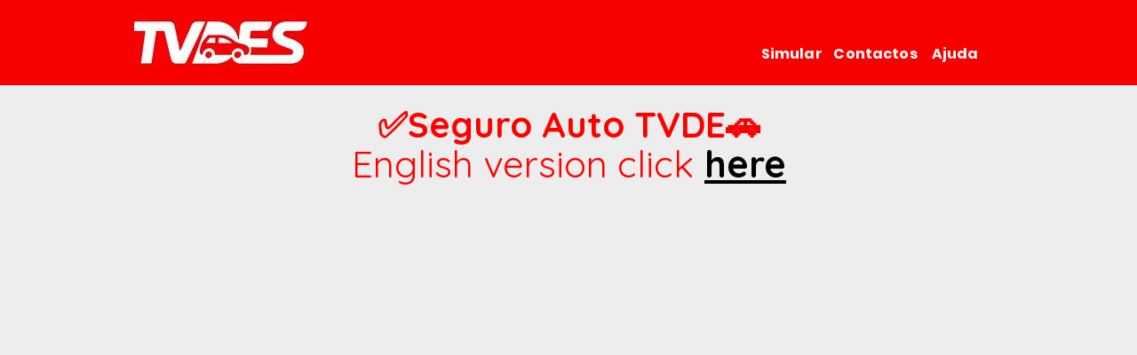

--- FILE ---
content_type: text/html; charset=UTF-8
request_url: https://www.aktion-seguros.com/tvde-seguros-auto
body_size: 229823
content:
<!DOCTYPE html>
<html lang="pt">
<head>
  
  <!-- SEO Tags -->
  <title>TVDE SEGUROS AUTO | AKTION</title>
  <meta name="description" content="INSURASE ONLINE
Plataforma de solicitação de cotações para seguros automovel, moto, casa, vida e saúde"/>
  <link rel="canonical" href="https://www.aktion-seguros.com/tvde-seguros-auto"/>
  <meta property="og:title" content="TVDE SEGUROS AUTO | AKTION"/>
  <meta property="og:description" content="INSURASE ONLINE
Plataforma de solicitação de cotações para seguros automovel, moto, casa, vida e saúde"/>
  <meta property="og:image" content="https://static.wixstatic.com/media/a40235_fd4bf87d6a764c1aba87f2802c0c176b%7Emv2.png/v1/fit/w_2500,h_1330,al_c/a40235_fd4bf87d6a764c1aba87f2802c0c176b%7Emv2.png"/>
  <meta property="og:image:width" content="2500"/>
  <meta property="og:image:height" content="1330"/>
  <meta property="og:url" content="https://www.aktion-seguros.com/tvde-seguros-auto"/>
  <meta property="og:site_name" content="AKTION"/>
  <meta property="og:type" content="website"/>
  <meta name="fb_admins_meta_tag" content="aktionseguros"/>
  <meta property="fb:admins" content="aktionseguros"/>
  <meta name="twitter:card" content="summary_large_image"/>
  <meta name="twitter:title" content="TVDE SEGUROS AUTO | AKTION"/>
  <meta name="twitter:description" content="INSURASE ONLINE
Plataforma de solicitação de cotações para seguros automovel, moto, casa, vida e saúde"/>
  <meta name="twitter:image" content="https://static.wixstatic.com/media/a40235_fd4bf87d6a764c1aba87f2802c0c176b%7Emv2.png/v1/fit/w_2500,h_1330,al_c/a40235_fd4bf87d6a764c1aba87f2802c0c176b%7Emv2.png"/>

  
  <meta charset='utf-8'>
  <meta name="viewport" content="width=device-width, initial-scale=1" id="wixDesktopViewport" />
  <meta http-equiv="X-UA-Compatible" content="IE=edge">
  <meta name="generator" content="Wix.com Website Builder"/>

  <link rel="icon" sizes="192x192" href="https://static.wixstatic.com/media/a40235_56f95a94706047e387d9433d6c5b87f0%7Emv2.jpg/v1/fill/w_192%2Ch_192%2Clg_1%2Cusm_0.66_1.00_0.01/a40235_56f95a94706047e387d9433d6c5b87f0%7Emv2.jpg" type="image/jpeg"/>
  <link rel="shortcut icon" href="https://static.wixstatic.com/media/a40235_56f95a94706047e387d9433d6c5b87f0%7Emv2.jpg/v1/fill/w_192%2Ch_192%2Clg_1%2Cusm_0.66_1.00_0.01/a40235_56f95a94706047e387d9433d6c5b87f0%7Emv2.jpg" type="image/jpeg"/>
  <link rel="apple-touch-icon" href="https://static.wixstatic.com/media/a40235_56f95a94706047e387d9433d6c5b87f0%7Emv2.jpg/v1/fill/w_180%2Ch_180%2Clg_1%2Cusm_0.66_1.00_0.01/a40235_56f95a94706047e387d9433d6c5b87f0%7Emv2.jpg" type="image/jpeg"/>

  <!-- Safari Pinned Tab Icon -->
  <!-- <link rel="mask-icon" href="https://static.wixstatic.com/media/a40235_56f95a94706047e387d9433d6c5b87f0%7Emv2.jpg/v1/fill/w_192%2Ch_192%2Clg_1%2Cusm_0.66_1.00_0.01/a40235_56f95a94706047e387d9433d6c5b87f0%7Emv2.jpg"> -->

  <!-- Original trials -->
  


  <!-- Segmenter Polyfill -->
  <script>
    if (!window.Intl || !window.Intl.Segmenter) {
      (function() {
        var script = document.createElement('script');
        script.src = 'https://static.parastorage.com/unpkg/@formatjs/intl-segmenter@11.7.10/polyfill.iife.js';
        document.head.appendChild(script);
      })();
    }
  </script>

  <!-- Legacy Polyfills -->
  <script nomodule="" src="https://static.parastorage.com/unpkg/core-js-bundle@3.2.1/minified.js"></script>
  <script nomodule="" src="https://static.parastorage.com/unpkg/focus-within-polyfill@5.0.9/dist/focus-within-polyfill.js"></script>

  <!-- Performance API Polyfills -->
  <script>
  (function () {
    var noop = function noop() {};
    if ("performance" in window === false) {
      window.performance = {};
    }
    window.performance.mark = performance.mark || noop;
    window.performance.measure = performance.measure || noop;
    if ("now" in window.performance === false) {
      var nowOffset = Date.now();
      if (performance.timing && performance.timing.navigationStart) {
        nowOffset = performance.timing.navigationStart;
      }
      window.performance.now = function now() {
        return Date.now() - nowOffset;
      };
    }
  })();
  </script>

  <!-- Globals Definitions -->
  <script>
    (function () {
      var now = Date.now()
      window.initialTimestamps = {
        initialTimestamp: now,
        initialRequestTimestamp: Math.round(performance.timeOrigin ? performance.timeOrigin : now - performance.now())
      }

      window.thunderboltTag = "QA_READY"
      window.thunderboltVersion = "1.16774.0"
    })();
  </script>

  <!-- Essential Viewer Model -->
  <script type="application/json" id="wix-essential-viewer-model">{"fleetConfig":{"fleetName":"thunderbolt-seo-isolated-renderer","type":"Rollout","code":1},"mode":{"qa":false,"enableTestApi":false,"debug":false,"ssrIndicator":false,"ssrOnly":false,"siteAssetsFallback":"enable","versionIndicator":false},"componentsLibrariesTopology":[{"artifactId":"editor-elements","namespace":"wixui","url":"https:\/\/static.parastorage.com\/services\/editor-elements\/1.14848.0"},{"artifactId":"editor-elements","namespace":"dsgnsys","url":"https:\/\/static.parastorage.com\/services\/editor-elements\/1.14848.0"}],"siteFeaturesConfigs":{"sessionManager":{"isRunningInDifferentSiteContext":false}},"language":{"userLanguage":"pt"},"siteAssets":{"clientTopology":{"mediaRootUrl":"https:\/\/static.wixstatic.com","staticMediaUrl":"https:\/\/static.wixstatic.com\/media","moduleRepoUrl":"https:\/\/static.parastorage.com\/unpkg","fileRepoUrl":"https:\/\/static.parastorage.com\/services","viewerAppsUrl":"https:\/\/viewer-apps.parastorage.com","viewerAssetsUrl":"https:\/\/viewer-assets.parastorage.com","siteAssetsUrl":"https:\/\/siteassets.parastorage.com","pageJsonServerUrls":["https:\/\/pages.parastorage.com","https:\/\/staticorigin.wixstatic.com","https:\/\/www.aktion-seguros.com","https:\/\/fallback.wix.com\/wix-html-editor-pages-webapp\/page"],"pathOfTBModulesInFileRepoForFallback":"wix-thunderbolt\/dist\/"}},"siteFeatures":["accessibility","appMonitoring","assetsLoader","businessLogger","captcha","clickHandlerRegistrar","clientSdk","codeEmbed","commonConfig","componentsLoader","componentsRegistry","consentPolicy","cyclicTabbing","domSelectors","dynamicPages","environmentWixCodeSdk","environment","locationWixCodeSdk","mpaNavigation","navigationManager","navigationPhases","ooi","pages","panorama","passwordProtectedPage","protectedPages","renderer","reporter","routerFetch","router","scrollRestoration","seoWixCodeSdk","seo","sessionManager","siteMembersWixCodeSdk","siteMembers","siteScrollBlocker","siteWixCodeSdk","speculationRules","ssrCache","stores","structureApi","thunderboltInitializer","tpaCommons","translations","usedPlatformApis","warmupData","windowMessageRegistrar","windowWixCodeSdk","wixCustomElementComponent","wixEmbedsApi","componentsReact","platform"],"site":{"externalBaseUrl":"https:\/\/www.aktion-seguros.com","isSEO":true},"media":{"staticMediaUrl":"https:\/\/static.wixstatic.com\/media","mediaRootUrl":"https:\/\/static.wixstatic.com\/","staticVideoUrl":"https:\/\/video.wixstatic.com\/"},"requestUrl":"https:\/\/www.aktion-seguros.com\/tvde-seguros-auto","rollout":{"siteAssetsVersionsRollout":false,"isDACRollout":0,"isTBRollout":true},"commonConfig":{"brand":"wix","host":"VIEWER","bsi":"","consentPolicy":{},"consentPolicyHeader":{},"siteRevision":"28135","renderingFlow":"NONE","language":"pt","locale":"en-us"},"interactionSampleRatio":0.01,"dynamicModelUrl":"https:\/\/www.aktion-seguros.com\/_api\/v2\/dynamicmodel","accessTokensUrl":"https:\/\/www.aktion-seguros.com\/_api\/v1\/access-tokens","isExcludedFromSecurityExperiments":false,"experiments":{"specs.thunderbolt.hardenFetchAndXHR":true,"specs.thunderbolt.securityExperiments":true}}</script>
  <script>window.viewerModel = JSON.parse(document.getElementById('wix-essential-viewer-model').textContent)</script>

  <script>
    window.commonConfig = viewerModel.commonConfig
  </script>

  
  <!-- BEGIN handleAccessTokens bundle -->

  <script data-url="https://static.parastorage.com/services/wix-thunderbolt/dist/handleAccessTokens.inline.4f2f9a53.bundle.min.js">(()=>{"use strict";function e(e){let{context:o,property:r,value:n,enumerable:i=!0}=e,c=e.get,l=e.set;if(!r||void 0===n&&!c&&!l)return new Error("property and value are required");let a=o||globalThis,s=a?.[r],u={};if(void 0!==n)u.value=n;else{if(c){let e=t(c);e&&(u.get=e)}if(l){let e=t(l);e&&(u.set=e)}}let p={...u,enumerable:i||!1,configurable:!1};void 0!==n&&(p.writable=!1);try{Object.defineProperty(a,r,p)}catch(e){return e instanceof TypeError?s:e}return s}function t(e,t){return"function"==typeof e?e:!0===e?.async&&"function"==typeof e.func?t?async function(t){return e.func(t)}:async function(){return e.func()}:"function"==typeof e?.func?e.func:void 0}try{e({property:"strictDefine",value:e})}catch{}try{e({property:"defineStrictObject",value:r})}catch{}try{e({property:"defineStrictMethod",value:n})}catch{}var o=["toString","toLocaleString","valueOf","constructor","prototype"];function r(t){let{context:n,property:c,propertiesToExclude:l=[],skipPrototype:a=!1,hardenPrototypePropertiesToExclude:s=[]}=t;if(!c)return new Error("property is required");let u=(n||globalThis)[c],p={},f=i(n,c);u&&("object"==typeof u||"function"==typeof u)&&Reflect.ownKeys(u).forEach(t=>{if(!l.includes(t)&&!o.includes(t)){let o=i(u,t);if(o&&(o.writable||o.configurable)){let{value:r,get:n,set:i,enumerable:c=!1}=o,l={};void 0!==r?l.value=r:n?l.get=n:i&&(l.set=i);try{let o=e({context:u,property:t,...l,enumerable:c});p[t]=o}catch(e){if(!(e instanceof TypeError))throw e;try{p[t]=o.value||o.get||o.set}catch{}}}}});let d={originalObject:u,originalProperties:p};if(!a&&void 0!==u?.prototype){let e=r({context:u,property:"prototype",propertiesToExclude:s,skipPrototype:!0});e instanceof Error||(d.originalPrototype=e?.originalObject,d.originalPrototypeProperties=e?.originalProperties)}return e({context:n,property:c,value:u,enumerable:f?.enumerable}),d}function n(t,o){let r=(o||globalThis)[t],n=i(o||globalThis,t);return r&&n&&(n.writable||n.configurable)?(Object.freeze(r),e({context:globalThis,property:t,value:r})):r}function i(e,t){if(e&&t)try{return Reflect.getOwnPropertyDescriptor(e,t)}catch{return}}function c(e){if("string"!=typeof e)return e;try{return decodeURIComponent(e).toLowerCase().trim()}catch{return e.toLowerCase().trim()}}function l(e,t){let o="";if("string"==typeof e)o=e.split("=")[0]?.trim()||"";else{if(!e||"string"!=typeof e.name)return!1;o=e.name}return t.has(c(o)||"")}function a(e,t){let o;return o="string"==typeof e?e.split(";").map(e=>e.trim()).filter(e=>e.length>0):e||[],o.filter(e=>!l(e,t))}var s=null;function u(){return null===s&&(s=typeof Document>"u"?void 0:Object.getOwnPropertyDescriptor(Document.prototype,"cookie")),s}function p(t,o){if(!globalThis?.cookieStore)return;let r=globalThis.cookieStore.get.bind(globalThis.cookieStore),n=globalThis.cookieStore.getAll.bind(globalThis.cookieStore),i=globalThis.cookieStore.set.bind(globalThis.cookieStore),c=globalThis.cookieStore.delete.bind(globalThis.cookieStore);return e({context:globalThis.CookieStore.prototype,property:"get",value:async function(e){return l(("string"==typeof e?e:e.name)||"",t)?null:r.call(this,e)},enumerable:!0}),e({context:globalThis.CookieStore.prototype,property:"getAll",value:async function(){return a(await n.apply(this,Array.from(arguments)),t)},enumerable:!0}),e({context:globalThis.CookieStore.prototype,property:"set",value:async function(){let e=Array.from(arguments);if(!l(1===e.length?e[0].name:e[0],t))return i.apply(this,e);o&&console.warn(o)},enumerable:!0}),e({context:globalThis.CookieStore.prototype,property:"delete",value:async function(){let e=Array.from(arguments);if(!l(1===e.length?e[0].name:e[0],t))return c.apply(this,e)},enumerable:!0}),e({context:globalThis.cookieStore,property:"prototype",value:globalThis.CookieStore.prototype,enumerable:!1}),e({context:globalThis,property:"cookieStore",value:globalThis.cookieStore,enumerable:!0}),{get:r,getAll:n,set:i,delete:c}}var f=["TextEncoder","TextDecoder","XMLHttpRequestEventTarget","EventTarget","URL","JSON","Reflect","Object","Array","Map","Set","WeakMap","WeakSet","Promise","Symbol","Error"],d=["addEventListener","removeEventListener","dispatchEvent","encodeURI","encodeURIComponent","decodeURI","decodeURIComponent"];const y=(e,t)=>{try{const o=t?t.get.call(document):document.cookie;return o.split(";").map(e=>e.trim()).filter(t=>t?.startsWith(e))[0]?.split("=")[1]}catch(e){return""}},g=(e="",t="",o="/")=>`${e}=; ${t?`domain=${t};`:""} max-age=0; path=${o}; expires=Thu, 01 Jan 1970 00:00:01 GMT`;function m(){(function(){if("undefined"!=typeof window){const e=performance.getEntriesByType("navigation")[0];return"back_forward"===(e?.type||"")}return!1})()&&function(){const{counter:e}=function(){const e=b("getItem");if(e){const[t,o]=e.split("-"),r=o?parseInt(o,10):0;if(r>=3){const e=t?Number(t):0;if(Date.now()-e>6e4)return{counter:0}}return{counter:r}}return{counter:0}}();e<3?(!function(e=1){b("setItem",`${Date.now()}-${e}`)}(e+1),window.location.reload()):console.error("ATS: Max reload attempts reached")}()}function b(e,t){try{return sessionStorage[e]("reload",t||"")}catch(e){console.error("ATS: Error calling sessionStorage:",e)}}const h="client-session-bind",v="sec-fetch-unsupported",{experiments:w}=window.viewerModel,T=[h,"client-binding",v,"svSession","smSession","server-session-bind","wixSession2","wixSession3"].map(e=>e.toLowerCase()),{cookie:S}=function(t,o){let r=new Set(t);return e({context:document,property:"cookie",set:{func:e=>function(e,t,o,r){let n=u(),i=c(t.split(";")[0]||"")||"";[...o].every(e=>!i.startsWith(e.toLowerCase()))&&n?.set?n.set.call(e,t):r&&console.warn(r)}(document,e,r,o)},get:{func:()=>function(e,t){let o=u();if(!o?.get)throw new Error("Cookie descriptor or getter not available");return a(o.get.call(e),t).join("; ")}(document,r)},enumerable:!0}),{cookieStore:p(r,o),cookie:u()}}(T),k="tbReady",x="security_overrideGlobals",{experiments:E,siteFeaturesConfigs:C,accessTokensUrl:P}=window.viewerModel,R=P,M={},O=(()=>{const e=y(h,S);if(w["specs.thunderbolt.browserCacheReload"]){y(v,S)||e?b("removeItem"):m()}return(()=>{const e=g(h),t=g(h,location.hostname);S.set.call(document,e),S.set.call(document,t)})(),e})();O&&(M["client-binding"]=O);const D=fetch;addEventListener(k,function e(t){const{logger:o}=t.detail;try{window.tb.init({fetch:D,fetchHeaders:M})}catch(e){const t=new Error("TB003");o.meter(`${x}_${t.message}`,{paramsOverrides:{errorType:x,eventString:t.message}}),window?.viewerModel?.mode.debug&&console.error(e)}finally{removeEventListener(k,e)}}),E["specs.thunderbolt.hardenFetchAndXHR"]||(window.fetchDynamicModel=()=>C.sessionManager.isRunningInDifferentSiteContext?Promise.resolve({}):fetch(R,{credentials:"same-origin",headers:M}).then(function(e){if(!e.ok)throw new Error(`[${e.status}]${e.statusText}`);return e.json()}),window.dynamicModelPromise=window.fetchDynamicModel())})();
//# sourceMappingURL=https://static.parastorage.com/services/wix-thunderbolt/dist/handleAccessTokens.inline.4f2f9a53.bundle.min.js.map</script>

<!-- END handleAccessTokens bundle -->

<!-- BEGIN overrideGlobals bundle -->

<script data-url="https://static.parastorage.com/services/wix-thunderbolt/dist/overrideGlobals.inline.ec13bfcf.bundle.min.js">(()=>{"use strict";function e(e){let{context:r,property:o,value:n,enumerable:i=!0}=e,c=e.get,a=e.set;if(!o||void 0===n&&!c&&!a)return new Error("property and value are required");let l=r||globalThis,u=l?.[o],s={};if(void 0!==n)s.value=n;else{if(c){let e=t(c);e&&(s.get=e)}if(a){let e=t(a);e&&(s.set=e)}}let p={...s,enumerable:i||!1,configurable:!1};void 0!==n&&(p.writable=!1);try{Object.defineProperty(l,o,p)}catch(e){return e instanceof TypeError?u:e}return u}function t(e,t){return"function"==typeof e?e:!0===e?.async&&"function"==typeof e.func?t?async function(t){return e.func(t)}:async function(){return e.func()}:"function"==typeof e?.func?e.func:void 0}try{e({property:"strictDefine",value:e})}catch{}try{e({property:"defineStrictObject",value:o})}catch{}try{e({property:"defineStrictMethod",value:n})}catch{}var r=["toString","toLocaleString","valueOf","constructor","prototype"];function o(t){let{context:n,property:c,propertiesToExclude:a=[],skipPrototype:l=!1,hardenPrototypePropertiesToExclude:u=[]}=t;if(!c)return new Error("property is required");let s=(n||globalThis)[c],p={},f=i(n,c);s&&("object"==typeof s||"function"==typeof s)&&Reflect.ownKeys(s).forEach(t=>{if(!a.includes(t)&&!r.includes(t)){let r=i(s,t);if(r&&(r.writable||r.configurable)){let{value:o,get:n,set:i,enumerable:c=!1}=r,a={};void 0!==o?a.value=o:n?a.get=n:i&&(a.set=i);try{let r=e({context:s,property:t,...a,enumerable:c});p[t]=r}catch(e){if(!(e instanceof TypeError))throw e;try{p[t]=r.value||r.get||r.set}catch{}}}}});let d={originalObject:s,originalProperties:p};if(!l&&void 0!==s?.prototype){let e=o({context:s,property:"prototype",propertiesToExclude:u,skipPrototype:!0});e instanceof Error||(d.originalPrototype=e?.originalObject,d.originalPrototypeProperties=e?.originalProperties)}return e({context:n,property:c,value:s,enumerable:f?.enumerable}),d}function n(t,r){let o=(r||globalThis)[t],n=i(r||globalThis,t);return o&&n&&(n.writable||n.configurable)?(Object.freeze(o),e({context:globalThis,property:t,value:o})):o}function i(e,t){if(e&&t)try{return Reflect.getOwnPropertyDescriptor(e,t)}catch{return}}function c(e){if("string"!=typeof e)return e;try{return decodeURIComponent(e).toLowerCase().trim()}catch{return e.toLowerCase().trim()}}function a(e,t){return e instanceof Headers?e.forEach((r,o)=>{l(o,t)||e.delete(o)}):Object.keys(e).forEach(r=>{l(r,t)||delete e[r]}),e}function l(e,t){return!t.has(c(e)||"")}function u(e,t){let r=!0,o=function(e){let t,r;if(globalThis.Request&&e instanceof Request)t=e.url;else{if("function"!=typeof e?.toString)throw new Error("Unsupported type for url");t=e.toString()}try{return new URL(t).pathname}catch{return r=t.replace(/#.+/gi,"").split("?").shift(),r.startsWith("/")?r:`/${r}`}}(e),n=c(o);return n&&t.some(e=>n.includes(e))&&(r=!1),r}function s(t,r,o){let n=fetch,i=XMLHttpRequest,c=new Set(r);function s(){let e=new i,r=e.open,n=e.setRequestHeader;return e.open=function(){let n=Array.from(arguments),i=n[1];if(n.length<2||u(i,t))return r.apply(e,n);throw new Error(o||`Request not allowed for path ${i}`)},e.setRequestHeader=function(t,r){l(decodeURIComponent(t),c)&&n.call(e,t,r)},e}return e({property:"fetch",value:function(){let e=function(e,t){return globalThis.Request&&e[0]instanceof Request&&e[0]?.headers?a(e[0].headers,t):e[1]?.headers&&a(e[1].headers,t),e}(arguments,c);return u(arguments[0],t)?n.apply(globalThis,Array.from(e)):new Promise((e,t)=>{t(new Error(o||`Request not allowed for path ${arguments[0]}`))})},enumerable:!0}),e({property:"XMLHttpRequest",value:s,enumerable:!0}),Object.keys(i).forEach(e=>{s[e]=i[e]}),{fetch:n,XMLHttpRequest:i}}var p=["TextEncoder","TextDecoder","XMLHttpRequestEventTarget","EventTarget","URL","JSON","Reflect","Object","Array","Map","Set","WeakMap","WeakSet","Promise","Symbol","Error"],f=["addEventListener","removeEventListener","dispatchEvent","encodeURI","encodeURIComponent","decodeURI","decodeURIComponent"];const d=function(){let t=globalThis.open,r=document.open;function o(e,r,o){let n="string"!=typeof e,i=t.call(window,e,r,o);return n||e&&function(e){return e.startsWith("//")&&/(?:[a-z0-9](?:[a-z0-9-]{0,61}[a-z0-9])?\.)+[a-z0-9][a-z0-9-]{0,61}[a-z0-9]/g.test(`${location.protocol}:${e}`)&&(e=`${location.protocol}${e}`),!e.startsWith("http")||new URL(e).hostname===location.hostname}(e)?{}:i}return e({property:"open",value:o,context:globalThis,enumerable:!0}),e({property:"open",value:function(e,t,n){return e?o(e,t,n):r.call(document,e||"",t||"",n||"")},context:document,enumerable:!0}),{open:t,documentOpen:r}},y=function(){let t=document.createElement,r=Element.prototype.setAttribute,o=Element.prototype.setAttributeNS;return e({property:"createElement",context:document,value:function(n,i){let a=t.call(document,n,i);if("iframe"===c(n)){e({property:"srcdoc",context:a,get:()=>"",set:()=>{console.warn("`srcdoc` is not allowed in iframe elements.")}});let t=function(e,t){"srcdoc"!==e.toLowerCase()?r.call(a,e,t):console.warn("`srcdoc` attribute is not allowed to be set.")},n=function(e,t,r){"srcdoc"!==t.toLowerCase()?o.call(a,e,t,r):console.warn("`srcdoc` attribute is not allowed to be set.")};a.setAttribute=t,a.setAttributeNS=n}return a},enumerable:!0}),{createElement:t,setAttribute:r,setAttributeNS:o}},m=["client-binding"],b=["/_api/v1/access-tokens","/_api/v2/dynamicmodel","/_api/one-app-session-web/v3/businesses"],h=function(){let t=setTimeout,r=setInterval;return o("setTimeout",0,globalThis),o("setInterval",0,globalThis),{setTimeout:t,setInterval:r};function o(t,r,o){let n=o||globalThis,i=n[t];if(!i||"function"!=typeof i)throw new Error(`Function ${t} not found or is not a function`);e({property:t,value:function(){let e=Array.from(arguments);if("string"!=typeof e[r])return i.apply(n,e);console.warn(`Calling ${t} with a String Argument at index ${r} is not allowed`)},context:o,enumerable:!0})}},v=function(){if(navigator&&"serviceWorker"in navigator){let t=navigator.serviceWorker.register;return e({context:navigator.serviceWorker,property:"register",value:function(){console.log("Service worker registration is not allowed")},enumerable:!0}),{register:t}}return{}};performance.mark("overrideGlobals started");const{isExcludedFromSecurityExperiments:g,experiments:w}=window.viewerModel,E=!g&&w["specs.thunderbolt.securityExperiments"];try{d(),E&&y(),w["specs.thunderbolt.hardenFetchAndXHR"]&&E&&s(b,m),v(),(e=>{let t=[],r=[];r=r.concat(["TextEncoder","TextDecoder"]),e&&(r=r.concat(["XMLHttpRequestEventTarget","EventTarget"])),r=r.concat(["URL","JSON"]),e&&(t=t.concat(["addEventListener","removeEventListener"])),t=t.concat(["encodeURI","encodeURIComponent","decodeURI","decodeURIComponent"]),r=r.concat(["String","Number"]),e&&r.push("Object"),r=r.concat(["Reflect"]),t.forEach(e=>{n(e),["addEventListener","removeEventListener"].includes(e)&&n(e,document)}),r.forEach(e=>{o({property:e})})})(E),E&&h()}catch(e){window?.viewerModel?.mode.debug&&console.error(e);const t=new Error("TB006");window.fedops?.reportError(t,"security_overrideGlobals"),window.Sentry?window.Sentry.captureException(t):globalThis.defineStrictProperty("sentryBuffer",[t],window,!1)}performance.mark("overrideGlobals ended")})();
//# sourceMappingURL=https://static.parastorage.com/services/wix-thunderbolt/dist/overrideGlobals.inline.ec13bfcf.bundle.min.js.map</script>

<!-- END overrideGlobals bundle -->


  
  <script>
    window.commonConfig = viewerModel.commonConfig

	
    window.clientSdk = new Proxy({}, {get: (target, prop) => (...args) => window.externalsRegistry.clientSdk.loaded.then(() => window.__clientSdk__[prop](...args))})
    
  </script>

  <!-- Initial CSS -->
  <style data-url="https://static.parastorage.com/services/wix-thunderbolt/dist/main.347af09f.min.css">@keyframes slide-horizontal-new{0%{transform:translateX(100%)}}@keyframes slide-horizontal-old{80%{opacity:1}to{opacity:0;transform:translateX(-100%)}}@keyframes slide-vertical-new{0%{transform:translateY(-100%)}}@keyframes slide-vertical-old{80%{opacity:1}to{opacity:0;transform:translateY(100%)}}@keyframes out-in-new{0%{opacity:0}}@keyframes out-in-old{to{opacity:0}}:root:active-view-transition{view-transition-name:none}::view-transition{pointer-events:none}:root:active-view-transition::view-transition-new(page-group),:root:active-view-transition::view-transition-old(page-group){animation-duration:.6s;cursor:wait;pointer-events:all}:root:active-view-transition-type(SlideHorizontal)::view-transition-old(page-group){animation:slide-horizontal-old .6s cubic-bezier(.83,0,.17,1) forwards;mix-blend-mode:normal}:root:active-view-transition-type(SlideHorizontal)::view-transition-new(page-group){animation:slide-horizontal-new .6s cubic-bezier(.83,0,.17,1) backwards;mix-blend-mode:normal}:root:active-view-transition-type(SlideVertical)::view-transition-old(page-group){animation:slide-vertical-old .6s cubic-bezier(.83,0,.17,1) forwards;mix-blend-mode:normal}:root:active-view-transition-type(SlideVertical)::view-transition-new(page-group){animation:slide-vertical-new .6s cubic-bezier(.83,0,.17,1) backwards;mix-blend-mode:normal}:root:active-view-transition-type(OutIn)::view-transition-old(page-group){animation:out-in-old .35s cubic-bezier(.22,1,.36,1) forwards}:root:active-view-transition-type(OutIn)::view-transition-new(page-group){animation:out-in-new .35s cubic-bezier(.64,0,.78,0) .35s backwards}@media(prefers-reduced-motion:reduce){::view-transition-group(*),::view-transition-new(*),::view-transition-old(*){animation:none!important}}body,html{background:transparent;border:0;margin:0;outline:0;padding:0;vertical-align:baseline}body{--scrollbar-width:0px;font-family:Arial,Helvetica,sans-serif;font-size:10px}body,html{height:100%}body{overflow-x:auto;overflow-y:scroll}body:not(.responsive) #site-root{min-width:var(--site-width);width:100%}body:not([data-js-loaded]) [data-hide-prejs]{visibility:hidden}interact-element{display:contents}#SITE_CONTAINER{position:relative}:root{--one-unit:1vw;--section-max-width:9999px;--spx-stopper-max:9999px;--spx-stopper-min:0px;--browser-zoom:1}@supports(-webkit-appearance:none) and (stroke-color:transparent){:root{--safari-sticky-fix:opacity;--experimental-safari-sticky-fix:translateZ(0)}}@supports(container-type:inline-size){:root{--one-unit:1cqw}}[id^=oldHoverBox-]{mix-blend-mode:plus-lighter;transition:opacity .5s ease,visibility .5s ease}[data-mesh-id$=inlineContent-gridContainer]:has(>[id^=oldHoverBox-]){isolation:isolate}</style>
<style data-url="https://static.parastorage.com/services/wix-thunderbolt/dist/main.renderer.9cb0985f.min.css">a,abbr,acronym,address,applet,b,big,blockquote,button,caption,center,cite,code,dd,del,dfn,div,dl,dt,em,fieldset,font,footer,form,h1,h2,h3,h4,h5,h6,header,i,iframe,img,ins,kbd,label,legend,li,nav,object,ol,p,pre,q,s,samp,section,small,span,strike,strong,sub,sup,table,tbody,td,tfoot,th,thead,title,tr,tt,u,ul,var{background:transparent;border:0;margin:0;outline:0;padding:0;vertical-align:baseline}input,select,textarea{box-sizing:border-box;font-family:Helvetica,Arial,sans-serif}ol,ul{list-style:none}blockquote,q{quotes:none}ins{text-decoration:none}del{text-decoration:line-through}table{border-collapse:collapse;border-spacing:0}a{cursor:pointer;text-decoration:none}.testStyles{overflow-y:hidden}.reset-button{-webkit-appearance:none;background:none;border:0;color:inherit;font:inherit;line-height:normal;outline:0;overflow:visible;padding:0;-webkit-user-select:none;-moz-user-select:none;-ms-user-select:none}:focus{outline:none}body.device-mobile-optimized:not(.disable-site-overflow){overflow-x:hidden;overflow-y:scroll}body.device-mobile-optimized:not(.responsive) #SITE_CONTAINER{margin-left:auto;margin-right:auto;overflow-x:visible;position:relative;width:320px}body.device-mobile-optimized:not(.responsive):not(.blockSiteScrolling) #SITE_CONTAINER{margin-top:0}body.device-mobile-optimized>*{max-width:100%!important}body.device-mobile-optimized #site-root{overflow-x:hidden;overflow-y:hidden}@supports(overflow:clip){body.device-mobile-optimized #site-root{overflow-x:clip;overflow-y:clip}}body.device-mobile-non-optimized #SITE_CONTAINER #site-root{overflow-x:clip;overflow-y:clip}body.device-mobile-non-optimized.fullScreenMode{background-color:#5f6360}body.device-mobile-non-optimized.fullScreenMode #MOBILE_ACTIONS_MENU,body.device-mobile-non-optimized.fullScreenMode #SITE_BACKGROUND,body.device-mobile-non-optimized.fullScreenMode #site-root,body.fullScreenMode #WIX_ADS{visibility:hidden}body.fullScreenMode{overflow-x:hidden!important;overflow-y:hidden!important}body.fullScreenMode.device-mobile-optimized #TINY_MENU{opacity:0;pointer-events:none}body.fullScreenMode-scrollable.device-mobile-optimized{overflow-x:hidden!important;overflow-y:auto!important}body.fullScreenMode-scrollable.device-mobile-optimized #masterPage,body.fullScreenMode-scrollable.device-mobile-optimized #site-root{overflow-x:hidden!important;overflow-y:hidden!important}body.fullScreenMode-scrollable.device-mobile-optimized #SITE_BACKGROUND,body.fullScreenMode-scrollable.device-mobile-optimized #masterPage{height:auto!important}body.fullScreenMode-scrollable.device-mobile-optimized #masterPage.mesh-layout{height:0!important}body.blockSiteScrolling,body.siteScrollingBlocked{position:fixed;width:100%}body.blockSiteScrolling #SITE_CONTAINER{margin-top:calc(var(--blocked-site-scroll-margin-top)*-1)}#site-root{margin:0 auto;min-height:100%;position:relative;top:var(--wix-ads-height)}#site-root img:not([src]){visibility:hidden}#site-root svg img:not([src]){visibility:visible}.auto-generated-link{color:inherit}#SCROLL_TO_BOTTOM,#SCROLL_TO_TOP{height:0}.has-click-trigger{cursor:pointer}.fullScreenOverlay{bottom:0;display:flex;justify-content:center;left:0;overflow-y:hidden;position:fixed;right:0;top:-60px;z-index:1005}.fullScreenOverlay>.fullScreenOverlayContent{bottom:0;left:0;margin:0 auto;overflow:hidden;position:absolute;right:0;top:60px;transform:translateZ(0)}[data-mesh-id$=centeredContent],[data-mesh-id$=form],[data-mesh-id$=inlineContent]{pointer-events:none;position:relative}[data-mesh-id$=-gridWrapper],[data-mesh-id$=-rotated-wrapper]{pointer-events:none}[data-mesh-id$=-gridContainer]>*,[data-mesh-id$=-rotated-wrapper]>*,[data-mesh-id$=inlineContent]>:not([data-mesh-id$=-gridContainer]){pointer-events:auto}.device-mobile-optimized #masterPage.mesh-layout #SOSP_CONTAINER_CUSTOM_ID{grid-area:2/1/3/2;-ms-grid-row:2;position:relative}#masterPage.mesh-layout{-ms-grid-rows:max-content max-content min-content max-content;-ms-grid-columns:100%;align-items:start;display:-ms-grid;display:grid;grid-template-columns:100%;grid-template-rows:max-content max-content min-content max-content;justify-content:stretch}#masterPage.mesh-layout #PAGES_CONTAINER,#masterPage.mesh-layout #SITE_FOOTER-placeholder,#masterPage.mesh-layout #SITE_FOOTER_WRAPPER,#masterPage.mesh-layout #SITE_HEADER-placeholder,#masterPage.mesh-layout #SITE_HEADER_WRAPPER,#masterPage.mesh-layout #SOSP_CONTAINER_CUSTOM_ID[data-state~=mobileView],#masterPage.mesh-layout #soapAfterPagesContainer,#masterPage.mesh-layout #soapBeforePagesContainer{-ms-grid-row-align:start;-ms-grid-column-align:start;-ms-grid-column:1}#masterPage.mesh-layout #SITE_HEADER-placeholder,#masterPage.mesh-layout #SITE_HEADER_WRAPPER{grid-area:1/1/2/2;-ms-grid-row:1}#masterPage.mesh-layout #PAGES_CONTAINER,#masterPage.mesh-layout #soapAfterPagesContainer,#masterPage.mesh-layout #soapBeforePagesContainer{grid-area:3/1/4/2;-ms-grid-row:3}#masterPage.mesh-layout #soapAfterPagesContainer,#masterPage.mesh-layout #soapBeforePagesContainer{width:100%}#masterPage.mesh-layout #PAGES_CONTAINER{align-self:stretch}#masterPage.mesh-layout main#PAGES_CONTAINER{display:block}#masterPage.mesh-layout #SITE_FOOTER-placeholder,#masterPage.mesh-layout #SITE_FOOTER_WRAPPER{grid-area:4/1/5/2;-ms-grid-row:4}#masterPage.mesh-layout #SITE_PAGES,#masterPage.mesh-layout [data-mesh-id=PAGES_CONTAINERcenteredContent],#masterPage.mesh-layout [data-mesh-id=PAGES_CONTAINERinlineContent]{height:100%}#masterPage.mesh-layout.desktop>*{width:100%}#masterPage.mesh-layout #PAGES_CONTAINER,#masterPage.mesh-layout #SITE_FOOTER,#masterPage.mesh-layout #SITE_FOOTER_WRAPPER,#masterPage.mesh-layout #SITE_HEADER,#masterPage.mesh-layout #SITE_HEADER_WRAPPER,#masterPage.mesh-layout #SITE_PAGES,#masterPage.mesh-layout #masterPageinlineContent{position:relative}#masterPage.mesh-layout #SITE_HEADER{grid-area:1/1/2/2}#masterPage.mesh-layout #SITE_FOOTER{grid-area:4/1/5/2}#masterPage.mesh-layout.overflow-x-clip #SITE_FOOTER,#masterPage.mesh-layout.overflow-x-clip #SITE_HEADER{overflow-x:clip}[data-z-counter]{z-index:0}[data-z-counter="0"]{z-index:auto}.wixSiteProperties{-webkit-font-smoothing:antialiased;-moz-osx-font-smoothing:grayscale}:root{--wst-button-color-fill-primary:rgb(var(--color_48));--wst-button-color-border-primary:rgb(var(--color_49));--wst-button-color-text-primary:rgb(var(--color_50));--wst-button-color-fill-primary-hover:rgb(var(--color_51));--wst-button-color-border-primary-hover:rgb(var(--color_52));--wst-button-color-text-primary-hover:rgb(var(--color_53));--wst-button-color-fill-primary-disabled:rgb(var(--color_54));--wst-button-color-border-primary-disabled:rgb(var(--color_55));--wst-button-color-text-primary-disabled:rgb(var(--color_56));--wst-button-color-fill-secondary:rgb(var(--color_57));--wst-button-color-border-secondary:rgb(var(--color_58));--wst-button-color-text-secondary:rgb(var(--color_59));--wst-button-color-fill-secondary-hover:rgb(var(--color_60));--wst-button-color-border-secondary-hover:rgb(var(--color_61));--wst-button-color-text-secondary-hover:rgb(var(--color_62));--wst-button-color-fill-secondary-disabled:rgb(var(--color_63));--wst-button-color-border-secondary-disabled:rgb(var(--color_64));--wst-button-color-text-secondary-disabled:rgb(var(--color_65));--wst-color-fill-base-1:rgb(var(--color_36));--wst-color-fill-base-2:rgb(var(--color_37));--wst-color-fill-base-shade-1:rgb(var(--color_38));--wst-color-fill-base-shade-2:rgb(var(--color_39));--wst-color-fill-base-shade-3:rgb(var(--color_40));--wst-color-fill-accent-1:rgb(var(--color_41));--wst-color-fill-accent-2:rgb(var(--color_42));--wst-color-fill-accent-3:rgb(var(--color_43));--wst-color-fill-accent-4:rgb(var(--color_44));--wst-color-fill-background-primary:rgb(var(--color_11));--wst-color-fill-background-secondary:rgb(var(--color_12));--wst-color-text-primary:rgb(var(--color_15));--wst-color-text-secondary:rgb(var(--color_14));--wst-color-action:rgb(var(--color_18));--wst-color-disabled:rgb(var(--color_39));--wst-color-title:rgb(var(--color_45));--wst-color-subtitle:rgb(var(--color_46));--wst-color-line:rgb(var(--color_47));--wst-font-style-h2:var(--font_2);--wst-font-style-h3:var(--font_3);--wst-font-style-h4:var(--font_4);--wst-font-style-h5:var(--font_5);--wst-font-style-h6:var(--font_6);--wst-font-style-body-large:var(--font_7);--wst-font-style-body-medium:var(--font_8);--wst-font-style-body-small:var(--font_9);--wst-font-style-body-x-small:var(--font_10);--wst-color-custom-1:rgb(var(--color_13));--wst-color-custom-2:rgb(var(--color_16));--wst-color-custom-3:rgb(var(--color_17));--wst-color-custom-4:rgb(var(--color_19));--wst-color-custom-5:rgb(var(--color_20));--wst-color-custom-6:rgb(var(--color_21));--wst-color-custom-7:rgb(var(--color_22));--wst-color-custom-8:rgb(var(--color_23));--wst-color-custom-9:rgb(var(--color_24));--wst-color-custom-10:rgb(var(--color_25));--wst-color-custom-11:rgb(var(--color_26));--wst-color-custom-12:rgb(var(--color_27));--wst-color-custom-13:rgb(var(--color_28));--wst-color-custom-14:rgb(var(--color_29));--wst-color-custom-15:rgb(var(--color_30));--wst-color-custom-16:rgb(var(--color_31));--wst-color-custom-17:rgb(var(--color_32));--wst-color-custom-18:rgb(var(--color_33));--wst-color-custom-19:rgb(var(--color_34));--wst-color-custom-20:rgb(var(--color_35))}.wix-presets-wrapper{display:contents}</style>

  <meta name="format-detection" content="telephone=no">
  <meta name="skype_toolbar" content="skype_toolbar_parser_compatible">
  
  

  

  
      <!--pageHtmlEmbeds.head start-->
      <script type="wix/htmlEmbeds" id="pageHtmlEmbeds.head start"></script>
    
      <link rel="stylesheet" href="https://static.parastorage.com/unpkg-semver/mobile-app-invite-banner/mobile-app-invite-banner.css">
<script type="text/javascript" async
    id="wix-mobile-app-banner"
    data-app-link="https://apps.wix.com/place-invites/join-lp/12b1b4ad-8eec-9cd9-c97a-9c21865a58c7"
    config=null
    src="https://static.parastorage.com/unpkg-semver/mobile-app-invite-banner/mobile-app-invite-banner.umd.min.js">
</script>
    
      <meta name="google-adsense-platform-account" content="ca-host-pub-6654278186409559">
<meta name="google-adsense-platform-domain" content="wix.com">

    
      <script type="wix/htmlEmbeds" id="pageHtmlEmbeds.head end"></script>
      <!--pageHtmlEmbeds.head end-->
  

  <!-- head performance data start -->
  
  <!-- head performance data end -->
  

    


    
<style data-href="https://static.parastorage.com/services/editor-elements-library/dist/thunderbolt/rb_wixui.thunderbolt_bootstrap-classic.72e6a2a3.min.css">.PlZyDq{touch-action:manipulation}.uDW_Qe{align-items:center;box-sizing:border-box;display:flex;justify-content:var(--label-align);min-width:100%;text-align:initial;width:-moz-max-content;width:max-content}.uDW_Qe:before{max-width:var(--margin-start,0)}.uDW_Qe:after,.uDW_Qe:before{align-self:stretch;content:"";flex-grow:1}.uDW_Qe:after{max-width:var(--margin-end,0)}.FubTgk{height:100%}.FubTgk .uDW_Qe{border-radius:var(--corvid-border-radius,var(--rd,0));bottom:0;box-shadow:var(--shd,0 1px 4px rgba(0,0,0,.6));left:0;position:absolute;right:0;top:0;transition:var(--trans1,border-color .4s ease 0s,background-color .4s ease 0s)}.FubTgk .uDW_Qe:link,.FubTgk .uDW_Qe:visited{border-color:transparent}.FubTgk .l7_2fn{color:var(--corvid-color,rgb(var(--txt,var(--color_15,color_15))));font:var(--fnt,var(--font_5));margin:0;position:relative;transition:var(--trans2,color .4s ease 0s);white-space:nowrap}.FubTgk[aria-disabled=false] .uDW_Qe{background-color:var(--corvid-background-color,rgba(var(--bg,var(--color_17,color_17)),var(--alpha-bg,1)));border:solid var(--corvid-border-color,rgba(var(--brd,var(--color_15,color_15)),var(--alpha-brd,1))) var(--corvid-border-width,var(--brw,0));cursor:pointer!important}:host(.device-mobile-optimized) .FubTgk[aria-disabled=false]:active .uDW_Qe,body.device-mobile-optimized .FubTgk[aria-disabled=false]:active .uDW_Qe{background-color:var(--corvid-hover-background-color,rgba(var(--bgh,var(--color_18,color_18)),var(--alpha-bgh,1)));border-color:var(--corvid-hover-border-color,rgba(var(--brdh,var(--color_15,color_15)),var(--alpha-brdh,1)))}:host(.device-mobile-optimized) .FubTgk[aria-disabled=false]:active .l7_2fn,body.device-mobile-optimized .FubTgk[aria-disabled=false]:active .l7_2fn{color:var(--corvid-hover-color,rgb(var(--txth,var(--color_15,color_15))))}:host(:not(.device-mobile-optimized)) .FubTgk[aria-disabled=false]:hover .uDW_Qe,body:not(.device-mobile-optimized) .FubTgk[aria-disabled=false]:hover .uDW_Qe{background-color:var(--corvid-hover-background-color,rgba(var(--bgh,var(--color_18,color_18)),var(--alpha-bgh,1)));border-color:var(--corvid-hover-border-color,rgba(var(--brdh,var(--color_15,color_15)),var(--alpha-brdh,1)))}:host(:not(.device-mobile-optimized)) .FubTgk[aria-disabled=false]:hover .l7_2fn,body:not(.device-mobile-optimized) .FubTgk[aria-disabled=false]:hover .l7_2fn{color:var(--corvid-hover-color,rgb(var(--txth,var(--color_15,color_15))))}.FubTgk[aria-disabled=true] .uDW_Qe{background-color:var(--corvid-disabled-background-color,rgba(var(--bgd,204,204,204),var(--alpha-bgd,1)));border-color:var(--corvid-disabled-border-color,rgba(var(--brdd,204,204,204),var(--alpha-brdd,1)));border-style:solid;border-width:var(--corvid-border-width,var(--brw,0))}.FubTgk[aria-disabled=true] .l7_2fn{color:var(--corvid-disabled-color,rgb(var(--txtd,255,255,255)))}.uUxqWY{align-items:center;box-sizing:border-box;display:flex;justify-content:var(--label-align);min-width:100%;text-align:initial;width:-moz-max-content;width:max-content}.uUxqWY:before{max-width:var(--margin-start,0)}.uUxqWY:after,.uUxqWY:before{align-self:stretch;content:"";flex-grow:1}.uUxqWY:after{max-width:var(--margin-end,0)}.Vq4wYb[aria-disabled=false] .uUxqWY{cursor:pointer}:host(.device-mobile-optimized) .Vq4wYb[aria-disabled=false]:active .wJVzSK,body.device-mobile-optimized .Vq4wYb[aria-disabled=false]:active .wJVzSK{color:var(--corvid-hover-color,rgb(var(--txth,var(--color_15,color_15))));transition:var(--trans,color .4s ease 0s)}:host(:not(.device-mobile-optimized)) .Vq4wYb[aria-disabled=false]:hover .wJVzSK,body:not(.device-mobile-optimized) .Vq4wYb[aria-disabled=false]:hover .wJVzSK{color:var(--corvid-hover-color,rgb(var(--txth,var(--color_15,color_15))));transition:var(--trans,color .4s ease 0s)}.Vq4wYb .uUxqWY{bottom:0;left:0;position:absolute;right:0;top:0}.Vq4wYb .wJVzSK{color:var(--corvid-color,rgb(var(--txt,var(--color_15,color_15))));font:var(--fnt,var(--font_5));transition:var(--trans,color .4s ease 0s);white-space:nowrap}.Vq4wYb[aria-disabled=true] .wJVzSK{color:var(--corvid-disabled-color,rgb(var(--txtd,255,255,255)))}:host(:not(.device-mobile-optimized)) .CohWsy,body:not(.device-mobile-optimized) .CohWsy{display:flex}:host(:not(.device-mobile-optimized)) .V5AUxf,body:not(.device-mobile-optimized) .V5AUxf{-moz-column-gap:var(--margin);column-gap:var(--margin);direction:var(--direction);display:flex;margin:0 auto;position:relative;width:calc(100% - var(--padding)*2)}:host(:not(.device-mobile-optimized)) .V5AUxf>*,body:not(.device-mobile-optimized) .V5AUxf>*{direction:ltr;flex:var(--column-flex) 1 0%;left:0;margin-bottom:var(--padding);margin-top:var(--padding);min-width:0;position:relative;top:0}:host(.device-mobile-optimized) .V5AUxf,body.device-mobile-optimized .V5AUxf{display:block;padding-bottom:var(--padding-y);padding-left:var(--padding-x,0);padding-right:var(--padding-x,0);padding-top:var(--padding-y);position:relative}:host(.device-mobile-optimized) .V5AUxf>*,body.device-mobile-optimized .V5AUxf>*{margin-bottom:var(--margin);position:relative}:host(.device-mobile-optimized) .V5AUxf>:first-child,body.device-mobile-optimized .V5AUxf>:first-child{margin-top:var(--firstChildMarginTop,0)}:host(.device-mobile-optimized) .V5AUxf>:last-child,body.device-mobile-optimized .V5AUxf>:last-child{margin-bottom:var(--lastChildMarginBottom)}.LIhNy3{backface-visibility:hidden}.jhxvbR,.mtrorN{display:block;height:100%;width:100%}.jhxvbR img{max-width:var(--wix-img-max-width,100%)}.jhxvbR[data-animate-blur] img{filter:blur(9px);transition:filter .8s ease-in}.jhxvbR[data-animate-blur] img[data-load-done]{filter:none}.if7Vw2{height:100%;left:0;-webkit-mask-image:var(--mask-image,none);mask-image:var(--mask-image,none);-webkit-mask-position:var(--mask-position,0);mask-position:var(--mask-position,0);-webkit-mask-repeat:var(--mask-repeat,no-repeat);mask-repeat:var(--mask-repeat,no-repeat);-webkit-mask-size:var(--mask-size,100%);mask-size:var(--mask-size,100%);overflow:hidden;pointer-events:var(--fill-layer-background-media-pointer-events);position:absolute;top:0;width:100%}.if7Vw2.f0uTJH{clip:rect(0,auto,auto,0)}.if7Vw2 .i1tH8h{height:100%;position:absolute;top:0;width:100%}.if7Vw2 .DXi4PB{height:var(--fill-layer-image-height,100%);opacity:var(--fill-layer-image-opacity)}.if7Vw2 .DXi4PB img{height:100%;width:100%}@supports(-webkit-hyphens:none){.if7Vw2.f0uTJH{clip:auto;-webkit-clip-path:inset(0)}}.wG8dni{height:100%}.tcElKx{background-color:var(--bg-overlay-color);background-image:var(--bg-gradient);transition:var(--inherit-transition)}.ImALHf,.Ybjs9b{opacity:var(--fill-layer-video-opacity)}.UWmm3w{bottom:var(--media-padding-bottom);height:var(--media-padding-height);position:absolute;top:var(--media-padding-top);width:100%}.Yjj1af{transform:scale(var(--scale,1));transition:var(--transform-duration,transform 0s)}.ImALHf{height:100%;position:relative;width:100%}.KCM6zk{opacity:var(--fill-layer-video-opacity,var(--fill-layer-image-opacity,1))}.KCM6zk .DXi4PB,.KCM6zk .ImALHf,.KCM6zk .Ybjs9b{opacity:1}._uqPqy{clip-path:var(--fill-layer-clip)}._uqPqy,.eKyYhK{position:absolute;top:0}._uqPqy,.eKyYhK,.x0mqQS img{height:100%;width:100%}.pnCr6P{opacity:0}.blf7sp,.pnCr6P{position:absolute;top:0}.blf7sp{height:0;left:0;overflow:hidden;width:0}.rWP3Gv{left:0;pointer-events:var(--fill-layer-background-media-pointer-events);position:var(--fill-layer-background-media-position)}.Tr4n3d,.rWP3Gv,.wRqk6s{height:100%;top:0;width:100%}.wRqk6s{position:absolute}.Tr4n3d{background-color:var(--fill-layer-background-overlay-color);opacity:var(--fill-layer-background-overlay-blend-opacity-fallback,1);position:var(--fill-layer-background-overlay-position);transform:var(--fill-layer-background-overlay-transform)}@supports(mix-blend-mode:overlay){.Tr4n3d{mix-blend-mode:var(--fill-layer-background-overlay-blend-mode);opacity:var(--fill-layer-background-overlay-blend-opacity,1)}}.VXAmO2{--divider-pin-height__:min(1,calc(var(--divider-layers-pin-factor__) + 1));--divider-pin-layer-height__:var( --divider-layers-pin-factor__ );--divider-pin-border__:min(1,calc(var(--divider-layers-pin-factor__) / -1 + 1));height:calc(var(--divider-height__) + var(--divider-pin-height__)*var(--divider-layers-size__)*var(--divider-layers-y__))}.VXAmO2,.VXAmO2 .dy3w_9{left:0;position:absolute;width:100%}.VXAmO2 .dy3w_9{--divider-layer-i__:var(--divider-layer-i,0);background-position:left calc(50% + var(--divider-offset-x__) + var(--divider-layers-x__)*var(--divider-layer-i__)) bottom;background-repeat:repeat-x;border-bottom-style:solid;border-bottom-width:calc(var(--divider-pin-border__)*var(--divider-layer-i__)*var(--divider-layers-y__));height:calc(var(--divider-height__) + var(--divider-pin-layer-height__)*var(--divider-layer-i__)*var(--divider-layers-y__));opacity:calc(1 - var(--divider-layer-i__)/(var(--divider-layer-i__) + 1))}.UORcXs{--divider-height__:var(--divider-top-height,auto);--divider-offset-x__:var(--divider-top-offset-x,0px);--divider-layers-size__:var(--divider-top-layers-size,0);--divider-layers-y__:var(--divider-top-layers-y,0px);--divider-layers-x__:var(--divider-top-layers-x,0px);--divider-layers-pin-factor__:var(--divider-top-layers-pin-factor,0);border-top:var(--divider-top-padding,0) solid var(--divider-top-color,currentColor);opacity:var(--divider-top-opacity,1);top:0;transform:var(--divider-top-flip,scaleY(-1))}.UORcXs .dy3w_9{background-image:var(--divider-top-image,none);background-size:var(--divider-top-size,contain);border-color:var(--divider-top-color,currentColor);bottom:0;filter:var(--divider-top-filter,none)}.UORcXs .dy3w_9[data-divider-layer="1"]{display:var(--divider-top-layer-1-display,block)}.UORcXs .dy3w_9[data-divider-layer="2"]{display:var(--divider-top-layer-2-display,block)}.UORcXs .dy3w_9[data-divider-layer="3"]{display:var(--divider-top-layer-3-display,block)}.Io4VUz{--divider-height__:var(--divider-bottom-height,auto);--divider-offset-x__:var(--divider-bottom-offset-x,0px);--divider-layers-size__:var(--divider-bottom-layers-size,0);--divider-layers-y__:var(--divider-bottom-layers-y,0px);--divider-layers-x__:var(--divider-bottom-layers-x,0px);--divider-layers-pin-factor__:var(--divider-bottom-layers-pin-factor,0);border-bottom:var(--divider-bottom-padding,0) solid var(--divider-bottom-color,currentColor);bottom:0;opacity:var(--divider-bottom-opacity,1);transform:var(--divider-bottom-flip,none)}.Io4VUz .dy3w_9{background-image:var(--divider-bottom-image,none);background-size:var(--divider-bottom-size,contain);border-color:var(--divider-bottom-color,currentColor);bottom:0;filter:var(--divider-bottom-filter,none)}.Io4VUz .dy3w_9[data-divider-layer="1"]{display:var(--divider-bottom-layer-1-display,block)}.Io4VUz .dy3w_9[data-divider-layer="2"]{display:var(--divider-bottom-layer-2-display,block)}.Io4VUz .dy3w_9[data-divider-layer="3"]{display:var(--divider-bottom-layer-3-display,block)}.YzqVVZ{overflow:visible;position:relative}.mwF7X1{backface-visibility:hidden}.YGilLk{cursor:pointer}.Tj01hh{display:block}.MW5IWV,.Tj01hh{height:100%;width:100%}.MW5IWV{left:0;-webkit-mask-image:var(--mask-image,none);mask-image:var(--mask-image,none);-webkit-mask-position:var(--mask-position,0);mask-position:var(--mask-position,0);-webkit-mask-repeat:var(--mask-repeat,no-repeat);mask-repeat:var(--mask-repeat,no-repeat);-webkit-mask-size:var(--mask-size,100%);mask-size:var(--mask-size,100%);overflow:hidden;pointer-events:var(--fill-layer-background-media-pointer-events);position:absolute;top:0}.MW5IWV.N3eg0s{clip:rect(0,auto,auto,0)}.MW5IWV .Kv1aVt{height:100%;position:absolute;top:0;width:100%}.MW5IWV .dLPlxY{height:var(--fill-layer-image-height,100%);opacity:var(--fill-layer-image-opacity)}.MW5IWV .dLPlxY img{height:100%;width:100%}@supports(-webkit-hyphens:none){.MW5IWV.N3eg0s{clip:auto;-webkit-clip-path:inset(0)}}.VgO9Yg{height:100%}.LWbAav{background-color:var(--bg-overlay-color);background-image:var(--bg-gradient);transition:var(--inherit-transition)}.K_YxMd,.yK6aSC{opacity:var(--fill-layer-video-opacity)}.NGjcJN{bottom:var(--media-padding-bottom);height:var(--media-padding-height);position:absolute;top:var(--media-padding-top);width:100%}.mNGsUM{transform:scale(var(--scale,1));transition:var(--transform-duration,transform 0s)}.K_YxMd{height:100%;position:relative;width:100%}wix-media-canvas{display:block;height:100%}.I8xA4L{opacity:var(--fill-layer-video-opacity,var(--fill-layer-image-opacity,1))}.I8xA4L .K_YxMd,.I8xA4L .dLPlxY,.I8xA4L .yK6aSC{opacity:1}.bX9O_S{clip-path:var(--fill-layer-clip)}.Z_wCwr,.bX9O_S{position:absolute;top:0}.Jxk_UL img,.Z_wCwr,.bX9O_S{height:100%;width:100%}.K8MSra{opacity:0}.K8MSra,.YTb3b4{position:absolute;top:0}.YTb3b4{height:0;left:0;overflow:hidden;width:0}.SUz0WK{left:0;pointer-events:var(--fill-layer-background-media-pointer-events);position:var(--fill-layer-background-media-position)}.FNxOn5,.SUz0WK,.m4khSP{height:100%;top:0;width:100%}.FNxOn5{position:absolute}.m4khSP{background-color:var(--fill-layer-background-overlay-color);opacity:var(--fill-layer-background-overlay-blend-opacity-fallback,1);position:var(--fill-layer-background-overlay-position);transform:var(--fill-layer-background-overlay-transform)}@supports(mix-blend-mode:overlay){.m4khSP{mix-blend-mode:var(--fill-layer-background-overlay-blend-mode);opacity:var(--fill-layer-background-overlay-blend-opacity,1)}}._C0cVf{bottom:0;left:0;position:absolute;right:0;top:0;width:100%}.hFwGTD{transform:translateY(-100%);transition:.2s ease-in}.IQgXoP{transition:.2s}.Nr3Nid{opacity:0;transition:.2s ease-in}.Nr3Nid.l4oO6c{z-index:-1!important}.iQuoC4{opacity:1;transition:.2s}.CJF7A2{height:auto}.CJF7A2,.U4Bvut{position:relative;width:100%}:host(:not(.device-mobile-optimized)) .G5K6X8,body:not(.device-mobile-optimized) .G5K6X8{margin-left:calc((100% - var(--site-width))/2);width:var(--site-width)}.xU8fqS[data-focuscycled=active]{outline:1px solid transparent}.xU8fqS[data-focuscycled=active]:not(:focus-within){outline:2px solid transparent;transition:outline .01s ease}.xU8fqS ._4XcTfy{background-color:var(--screenwidth-corvid-background-color,rgba(var(--bg,var(--color_11,color_11)),var(--alpha-bg,1)));border-bottom:var(--brwb,0) solid var(--screenwidth-corvid-border-color,rgba(var(--brd,var(--color_15,color_15)),var(--alpha-brd,1)));border-top:var(--brwt,0) solid var(--screenwidth-corvid-border-color,rgba(var(--brd,var(--color_15,color_15)),var(--alpha-brd,1)));bottom:0;box-shadow:var(--shd,0 0 5px rgba(0,0,0,.7));left:0;position:absolute;right:0;top:0}.xU8fqS .gUbusX{background-color:rgba(var(--bgctr,var(--color_11,color_11)),var(--alpha-bgctr,1));border-radius:var(--rd,0);bottom:var(--brwb,0);top:var(--brwt,0)}.xU8fqS .G5K6X8,.xU8fqS .gUbusX{left:0;position:absolute;right:0}.xU8fqS .G5K6X8{bottom:0;top:0}:host(.device-mobile-optimized) .xU8fqS .G5K6X8,body.device-mobile-optimized .xU8fqS .G5K6X8{left:10px;right:10px}.SPY_vo{pointer-events:none}.BmZ5pC{min-height:calc(100vh - var(--wix-ads-height));min-width:var(--site-width);position:var(--bg-position);top:var(--wix-ads-height)}.BmZ5pC,.nTOEE9{height:100%;width:100%}.nTOEE9{overflow:hidden;position:relative}.nTOEE9.sqUyGm:hover{cursor:url([data-uri]),auto}.nTOEE9.C_JY0G:hover{cursor:url([data-uri]),auto}.RZQnmg{background-color:rgb(var(--color_11));border-radius:50%;bottom:12px;height:40px;opacity:0;pointer-events:none;position:absolute;right:12px;width:40px}.RZQnmg path{fill:rgb(var(--color_15))}.RZQnmg:focus{cursor:auto;opacity:1;pointer-events:auto}.rYiAuL{cursor:pointer}.gSXewE{height:0;left:0;overflow:hidden;top:0;width:0}.OJQ_3L,.gSXewE{position:absolute}.OJQ_3L{background-color:rgb(var(--color_11));border-radius:300px;bottom:0;cursor:pointer;height:40px;margin:16px 16px;opacity:0;pointer-events:none;right:0;width:40px}.OJQ_3L path{fill:rgb(var(--color_12))}.OJQ_3L:focus{cursor:auto;opacity:1;pointer-events:auto}.j7pOnl{box-sizing:border-box;height:100%;width:100%}.BI8PVQ{min-height:var(--image-min-height);min-width:var(--image-min-width)}.BI8PVQ img,img.BI8PVQ{filter:var(--filter-effect-svg-url);-webkit-mask-image:var(--mask-image,none);mask-image:var(--mask-image,none);-webkit-mask-position:var(--mask-position,0);mask-position:var(--mask-position,0);-webkit-mask-repeat:var(--mask-repeat,no-repeat);mask-repeat:var(--mask-repeat,no-repeat);-webkit-mask-size:var(--mask-size,100% 100%);mask-size:var(--mask-size,100% 100%);-o-object-position:var(--object-position);object-position:var(--object-position)}.MazNVa{left:var(--left,auto);position:var(--position-fixed,static);top:var(--top,auto);z-index:var(--z-index,auto)}.MazNVa .BI8PVQ img{box-shadow:0 0 0 #000;position:static;-webkit-user-select:none;-moz-user-select:none;-ms-user-select:none;user-select:none}.MazNVa .j7pOnl{display:block;overflow:hidden}.MazNVa .BI8PVQ{overflow:hidden}.c7cMWz{bottom:0;left:0;position:absolute;right:0;top:0}.FVGvCX{height:auto;position:relative;width:100%}body:not(.responsive) .zK7MhX{align-self:start;grid-area:1/1/1/1;height:100%;justify-self:stretch;left:0;position:relative}:host(:not(.device-mobile-optimized)) .c7cMWz,body:not(.device-mobile-optimized) .c7cMWz{margin-left:calc((100% - var(--site-width))/2);width:var(--site-width)}.fEm0Bo .c7cMWz{background-color:rgba(var(--bg,var(--color_11,color_11)),var(--alpha-bg,1));overflow:hidden}:host(.device-mobile-optimized) .c7cMWz,body.device-mobile-optimized .c7cMWz{left:10px;right:10px}.PFkO7r{bottom:0;left:0;position:absolute;right:0;top:0}.HT5ybB{height:auto;position:relative;width:100%}body:not(.responsive) .dBAkHi{align-self:start;grid-area:1/1/1/1;height:100%;justify-self:stretch;left:0;position:relative}:host(:not(.device-mobile-optimized)) .PFkO7r,body:not(.device-mobile-optimized) .PFkO7r{margin-left:calc((100% - var(--site-width))/2);width:var(--site-width)}:host(.device-mobile-optimized) .PFkO7r,body.device-mobile-optimized .PFkO7r{left:10px;right:10px}</style>
<style data-href="https://static.parastorage.com/services/editor-elements-library/dist/thunderbolt/rb_wixui.thunderbolt[HtmlComponent].f31a82cb.min.css">@supports(-webkit-touch-callout:none){.RjABt4{-webkit-overflow-scrolling:touch;overflow:scroll}}.ApaTM4{height:100%;width:100%}.Z8YsjS{position:absolute}</style>
<style data-href="https://static.parastorage.com/services/editor-elements-library/dist/thunderbolt/rb_wixui.thunderbolt[WPhoto_GlowLinePhoto].c0ccaeb6.min.css">.nTOEE9{height:100%;overflow:hidden;position:relative;width:100%}.nTOEE9.sqUyGm:hover{cursor:url([data-uri]),auto}.nTOEE9.C_JY0G:hover{cursor:url([data-uri]),auto}.RZQnmg{background-color:rgb(var(--color_11));border-radius:50%;bottom:12px;height:40px;opacity:0;pointer-events:none;position:absolute;right:12px;width:40px}.RZQnmg path{fill:rgb(var(--color_15))}.RZQnmg:focus{cursor:auto;opacity:1;pointer-events:auto}.Tj01hh,.jhxvbR{display:block;height:100%;width:100%}.jhxvbR img{max-width:var(--wix-img-max-width,100%)}.jhxvbR[data-animate-blur] img{filter:blur(9px);transition:filter .8s ease-in}.jhxvbR[data-animate-blur] img[data-load-done]{filter:none}.rYiAuL{cursor:pointer}.gSXewE{height:0;left:0;overflow:hidden;top:0;width:0}.OJQ_3L,.gSXewE{position:absolute}.OJQ_3L{background-color:rgb(var(--color_11));border-radius:300px;bottom:0;cursor:pointer;height:40px;margin:16px 16px;opacity:0;pointer-events:none;right:0;width:40px}.OJQ_3L path{fill:rgb(var(--color_12))}.OJQ_3L:focus{cursor:auto;opacity:1;pointer-events:auto}.BzTPNT{box-sizing:border-box;height:100%;width:100%}.OcGXIS{min-height:var(--image-min-height);min-width:var(--image-min-width)}.OcGXIS img,img.OcGXIS{filter:var(--filter-effect-svg-url);-webkit-mask-image:var(--mask-image,none);mask-image:var(--mask-image,none);-webkit-mask-position:var(--mask-position,0);mask-position:var(--mask-position,0);-webkit-mask-repeat:var(--mask-repeat,no-repeat);mask-repeat:var(--mask-repeat,no-repeat);-webkit-mask-size:var(--mask-size,100% 100%);mask-size:var(--mask-size,100% 100%);-o-object-position:var(--object-position);object-position:var(--object-position)}.LKjYWx .BzTPNT{box-shadow:var(--shd,0 2px 5px rgba(0,0,0,.53));display:block;height:100%;position:relative}.LKjYWx .BzTPNT,.LKjYWx .OcGXIS{border-radius:var(--rd,2px);overflow:hidden}.LKjYWx .OcGXIS:before{border-radius:var(--rd,2px);bottom:0;box-shadow:inset 0 0 6px 0 hsla(0,0%,100%,.59),inset 0 1px 0 0 hsla(0,0%,100%,.92),inset 0 0 5px 0 hsla(0,0%,100%,.2);content:"";left:0;pointer-events:none;position:absolute;right:0;top:0}</style>
<style data-href="https://static.parastorage.com/services/editor-elements-library/dist/thunderbolt/rb_wixui.thunderbolt_bootstrap.a1b00b19.min.css">.cwL6XW{cursor:pointer}.sNF2R0{opacity:0}.hLoBV3{transition:opacity var(--transition-duration) cubic-bezier(.37,0,.63,1)}.Rdf41z,.hLoBV3{opacity:1}.ftlZWo{transition:opacity var(--transition-duration) cubic-bezier(.37,0,.63,1)}.ATGlOr,.ftlZWo{opacity:0}.KQSXD0{transition:opacity var(--transition-duration) cubic-bezier(.64,0,.78,0)}.KQSXD0,.pagQKE{opacity:1}._6zG5H{opacity:0;transition:opacity var(--transition-duration) cubic-bezier(.22,1,.36,1)}.BB49uC{transform:translateX(100%)}.j9xE1V{transition:transform var(--transition-duration) cubic-bezier(.87,0,.13,1)}.ICs7Rs,.j9xE1V{transform:translateX(0)}.DxijZJ{transition:transform var(--transition-duration) cubic-bezier(.87,0,.13,1)}.B5kjYq,.DxijZJ{transform:translateX(-100%)}.cJijIV{transition:transform var(--transition-duration) cubic-bezier(.87,0,.13,1)}.cJijIV,.hOxaWM{transform:translateX(0)}.T9p3fN{transform:translateX(100%);transition:transform var(--transition-duration) cubic-bezier(.87,0,.13,1)}.qDxYJm{transform:translateY(100%)}.aA9V0P{transition:transform var(--transition-duration) cubic-bezier(.87,0,.13,1)}.YPXPAS,.aA9V0P{transform:translateY(0)}.Xf2zsA{transition:transform var(--transition-duration) cubic-bezier(.87,0,.13,1)}.Xf2zsA,.y7Kt7s{transform:translateY(-100%)}.EeUgMu{transition:transform var(--transition-duration) cubic-bezier(.87,0,.13,1)}.EeUgMu,.fdHrtm{transform:translateY(0)}.WIFaG4{transform:translateY(100%);transition:transform var(--transition-duration) cubic-bezier(.87,0,.13,1)}body:not(.responsive) .JsJXaX{overflow-x:clip}:root:active-view-transition .JsJXaX{view-transition-name:page-group}.AnQkDU{display:grid;grid-template-columns:1fr;grid-template-rows:1fr;height:100%}.AnQkDU>div{align-self:stretch!important;grid-area:1/1/2/2;justify-self:stretch!important}.StylableButton2545352419__root{-archetype:box;border:none;box-sizing:border-box;cursor:pointer;display:block;height:100%;min-height:10px;min-width:10px;padding:0;touch-action:manipulation;width:100%}.StylableButton2545352419__root[disabled]{pointer-events:none}.StylableButton2545352419__root:not(:hover):not([disabled]).StylableButton2545352419--hasBackgroundColor{background-color:var(--corvid-background-color)!important}.StylableButton2545352419__root:hover:not([disabled]).StylableButton2545352419--hasHoverBackgroundColor{background-color:var(--corvid-hover-background-color)!important}.StylableButton2545352419__root:not(:hover)[disabled].StylableButton2545352419--hasDisabledBackgroundColor{background-color:var(--corvid-disabled-background-color)!important}.StylableButton2545352419__root:not(:hover):not([disabled]).StylableButton2545352419--hasBorderColor{border-color:var(--corvid-border-color)!important}.StylableButton2545352419__root:hover:not([disabled]).StylableButton2545352419--hasHoverBorderColor{border-color:var(--corvid-hover-border-color)!important}.StylableButton2545352419__root:not(:hover)[disabled].StylableButton2545352419--hasDisabledBorderColor{border-color:var(--corvid-disabled-border-color)!important}.StylableButton2545352419__root.StylableButton2545352419--hasBorderRadius{border-radius:var(--corvid-border-radius)!important}.StylableButton2545352419__root.StylableButton2545352419--hasBorderWidth{border-width:var(--corvid-border-width)!important}.StylableButton2545352419__root:not(:hover):not([disabled]).StylableButton2545352419--hasColor,.StylableButton2545352419__root:not(:hover):not([disabled]).StylableButton2545352419--hasColor .StylableButton2545352419__label{color:var(--corvid-color)!important}.StylableButton2545352419__root:hover:not([disabled]).StylableButton2545352419--hasHoverColor,.StylableButton2545352419__root:hover:not([disabled]).StylableButton2545352419--hasHoverColor .StylableButton2545352419__label{color:var(--corvid-hover-color)!important}.StylableButton2545352419__root:not(:hover)[disabled].StylableButton2545352419--hasDisabledColor,.StylableButton2545352419__root:not(:hover)[disabled].StylableButton2545352419--hasDisabledColor .StylableButton2545352419__label{color:var(--corvid-disabled-color)!important}.StylableButton2545352419__link{-archetype:box;box-sizing:border-box;color:#000;text-decoration:none}.StylableButton2545352419__container{align-items:center;display:flex;flex-basis:auto;flex-direction:row;flex-grow:1;height:100%;justify-content:center;overflow:hidden;transition:all .2s ease,visibility 0s;width:100%}.StylableButton2545352419__label{-archetype:text;-controller-part-type:LayoutChildDisplayDropdown,LayoutFlexChildSpacing(first);max-width:100%;min-width:1.8em;overflow:hidden;text-align:center;text-overflow:ellipsis;transition:inherit;white-space:nowrap}.StylableButton2545352419__root.StylableButton2545352419--isMaxContent .StylableButton2545352419__label{text-overflow:unset}.StylableButton2545352419__root.StylableButton2545352419--isWrapText .StylableButton2545352419__label{min-width:10px;overflow-wrap:break-word;white-space:break-spaces;word-break:break-word}.StylableButton2545352419__icon{-archetype:icon;-controller-part-type:LayoutChildDisplayDropdown,LayoutFlexChildSpacing(last);flex-shrink:0;height:50px;min-width:1px;transition:inherit}.StylableButton2545352419__icon.StylableButton2545352419--override{display:block!important}.StylableButton2545352419__icon svg,.StylableButton2545352419__icon>span{display:flex;height:inherit;width:inherit}.StylableButton2545352419__root:not(:hover):not([disalbed]).StylableButton2545352419--hasIconColor .StylableButton2545352419__icon svg{fill:var(--corvid-icon-color)!important;stroke:var(--corvid-icon-color)!important}.StylableButton2545352419__root:hover:not([disabled]).StylableButton2545352419--hasHoverIconColor .StylableButton2545352419__icon svg{fill:var(--corvid-hover-icon-color)!important;stroke:var(--corvid-hover-icon-color)!important}.StylableButton2545352419__root:not(:hover)[disabled].StylableButton2545352419--hasDisabledIconColor .StylableButton2545352419__icon svg{fill:var(--corvid-disabled-icon-color)!important;stroke:var(--corvid-disabled-icon-color)!important}.aeyn4z{bottom:0;left:0;position:absolute;right:0;top:0}.qQrFOK{cursor:pointer}.VDJedC{-webkit-tap-highlight-color:rgba(0,0,0,0);fill:var(--corvid-fill-color,var(--fill));fill-opacity:var(--fill-opacity);stroke:var(--corvid-stroke-color,var(--stroke));stroke-opacity:var(--stroke-opacity);stroke-width:var(--stroke-width);filter:var(--drop-shadow,none);opacity:var(--opacity);transform:var(--flip)}.VDJedC,.VDJedC svg{bottom:0;left:0;position:absolute;right:0;top:0}.VDJedC svg{height:var(--svg-calculated-height,100%);margin:auto;padding:var(--svg-calculated-padding,0);width:var(--svg-calculated-width,100%)}.VDJedC svg:not([data-type=ugc]){overflow:visible}.l4CAhn *{vector-effect:non-scaling-stroke}.Z_l5lU{-webkit-text-size-adjust:100%;-moz-text-size-adjust:100%;text-size-adjust:100%}ol.font_100,ul.font_100{color:#080808;font-family:"Arial, Helvetica, sans-serif",serif;font-size:10px;font-style:normal;font-variant:normal;font-weight:400;letter-spacing:normal;line-height:normal;margin:0;text-decoration:none}ol.font_100 li,ul.font_100 li{margin-bottom:12px}ol.wix-list-text-align,ul.wix-list-text-align{list-style-position:inside}ol.wix-list-text-align h1,ol.wix-list-text-align h2,ol.wix-list-text-align h3,ol.wix-list-text-align h4,ol.wix-list-text-align h5,ol.wix-list-text-align h6,ol.wix-list-text-align p,ul.wix-list-text-align h1,ul.wix-list-text-align h2,ul.wix-list-text-align h3,ul.wix-list-text-align h4,ul.wix-list-text-align h5,ul.wix-list-text-align h6,ul.wix-list-text-align p{display:inline}.HQSswv{cursor:pointer}.yi6otz{clip:rect(0 0 0 0);border:0;height:1px;margin:-1px;overflow:hidden;padding:0;position:absolute;width:1px}.zQ9jDz [data-attr-richtext-marker=true]{display:block}.zQ9jDz [data-attr-richtext-marker=true] table{border-collapse:collapse;margin:15px 0;width:100%}.zQ9jDz [data-attr-richtext-marker=true] table td{padding:12px;position:relative}.zQ9jDz [data-attr-richtext-marker=true] table td:after{border-bottom:1px solid currentColor;border-left:1px solid currentColor;bottom:0;content:"";left:0;opacity:.2;position:absolute;right:0;top:0}.zQ9jDz [data-attr-richtext-marker=true] table tr td:last-child:after{border-right:1px solid currentColor}.zQ9jDz [data-attr-richtext-marker=true] table tr:first-child td:after{border-top:1px solid currentColor}@supports(-webkit-appearance:none) and (stroke-color:transparent){.qvSjx3>*>:first-child{vertical-align:top}}@supports(-webkit-touch-callout:none){.qvSjx3>*>:first-child{vertical-align:top}}.LkZBpT :is(p,h1,h2,h3,h4,h5,h6,ul,ol,span[data-attr-richtext-marker],blockquote,div) [class$=rich-text__text],.LkZBpT :is(p,h1,h2,h3,h4,h5,h6,ul,ol,span[data-attr-richtext-marker],blockquote,div)[class$=rich-text__text]{color:var(--corvid-color,currentColor)}.LkZBpT :is(p,h1,h2,h3,h4,h5,h6,ul,ol,span[data-attr-richtext-marker],blockquote,div) span[style*=color]{color:var(--corvid-color,currentColor)!important}.Kbom4H{direction:var(--text-direction);min-height:var(--min-height);min-width:var(--min-width)}.Kbom4H .upNqi2{word-wrap:break-word;height:100%;overflow-wrap:break-word;position:relative;width:100%}.Kbom4H .upNqi2 ul{list-style:disc inside}.Kbom4H .upNqi2 li{margin-bottom:12px}.MMl86N blockquote,.MMl86N div,.MMl86N h1,.MMl86N h2,.MMl86N h3,.MMl86N h4,.MMl86N h5,.MMl86N h6,.MMl86N p{letter-spacing:normal;line-height:normal}.gYHZuN{min-height:var(--min-height);min-width:var(--min-width)}.gYHZuN .upNqi2{word-wrap:break-word;height:100%;overflow-wrap:break-word;position:relative;width:100%}.gYHZuN .upNqi2 ol,.gYHZuN .upNqi2 ul{letter-spacing:normal;line-height:normal;margin-inline-start:.5em;padding-inline-start:1.3em}.gYHZuN .upNqi2 ul{list-style-type:disc}.gYHZuN .upNqi2 ol{list-style-type:decimal}.gYHZuN .upNqi2 ol ul,.gYHZuN .upNqi2 ul ul{line-height:normal;list-style-type:circle}.gYHZuN .upNqi2 ol ol ul,.gYHZuN .upNqi2 ol ul ul,.gYHZuN .upNqi2 ul ol ul,.gYHZuN .upNqi2 ul ul ul{line-height:normal;list-style-type:square}.gYHZuN .upNqi2 li{font-style:inherit;font-weight:inherit;letter-spacing:normal;line-height:inherit}.gYHZuN .upNqi2 h1,.gYHZuN .upNqi2 h2,.gYHZuN .upNqi2 h3,.gYHZuN .upNqi2 h4,.gYHZuN .upNqi2 h5,.gYHZuN .upNqi2 h6,.gYHZuN .upNqi2 p{letter-spacing:normal;line-height:normal;margin-block:0;margin:0}.gYHZuN .upNqi2 a{color:inherit}.MMl86N,.ku3DBC{word-wrap:break-word;direction:var(--text-direction);min-height:var(--min-height);min-width:var(--min-width);mix-blend-mode:var(--blendMode,normal);overflow-wrap:break-word;pointer-events:none;text-align:start;text-shadow:var(--textOutline,0 0 transparent),var(--textShadow,0 0 transparent);text-transform:var(--textTransform,"none")}.MMl86N>*,.ku3DBC>*{pointer-events:auto}.MMl86N li,.ku3DBC li{font-style:inherit;font-weight:inherit;letter-spacing:normal;line-height:inherit}.MMl86N ol,.MMl86N ul,.ku3DBC ol,.ku3DBC ul{letter-spacing:normal;line-height:normal;margin-inline-end:0;margin-inline-start:.5em}.MMl86N:not(.Vq6kJx) ol,.MMl86N:not(.Vq6kJx) ul,.ku3DBC:not(.Vq6kJx) ol,.ku3DBC:not(.Vq6kJx) ul{padding-inline-end:0;padding-inline-start:1.3em}.MMl86N ul,.ku3DBC ul{list-style-type:disc}.MMl86N ol,.ku3DBC ol{list-style-type:decimal}.MMl86N ol ul,.MMl86N ul ul,.ku3DBC ol ul,.ku3DBC ul ul{list-style-type:circle}.MMl86N ol ol ul,.MMl86N ol ul ul,.MMl86N ul ol ul,.MMl86N ul ul ul,.ku3DBC ol ol ul,.ku3DBC ol ul ul,.ku3DBC ul ol ul,.ku3DBC ul ul ul{list-style-type:square}.MMl86N blockquote,.MMl86N div,.MMl86N h1,.MMl86N h2,.MMl86N h3,.MMl86N h4,.MMl86N h5,.MMl86N h6,.MMl86N p,.ku3DBC blockquote,.ku3DBC div,.ku3DBC h1,.ku3DBC h2,.ku3DBC h3,.ku3DBC h4,.ku3DBC h5,.ku3DBC h6,.ku3DBC p{margin-block:0;margin:0}.MMl86N a,.ku3DBC a{color:inherit}.Vq6kJx li{margin-inline-end:0;margin-inline-start:1.3em}.Vd6aQZ{overflow:hidden;padding:0;pointer-events:none;white-space:nowrap}.mHZSwn{display:none}.lvxhkV{bottom:0;left:0;position:absolute;right:0;top:0;width:100%}.QJjwEo{transform:translateY(-100%);transition:.2s ease-in}.kdBXfh{transition:.2s}.MP52zt{opacity:0;transition:.2s ease-in}.MP52zt.Bhu9m5{z-index:-1!important}.LVP8Wf{opacity:1;transition:.2s}.VrZrC0{height:auto}.VrZrC0,.cKxVkc{position:relative;width:100%}:host(:not(.device-mobile-optimized)) .vlM3HR,body:not(.device-mobile-optimized) .vlM3HR{margin-left:calc((100% - var(--site-width))/2);width:var(--site-width)}.AT7o0U[data-focuscycled=active]{outline:1px solid transparent}.AT7o0U[data-focuscycled=active]:not(:focus-within){outline:2px solid transparent;transition:outline .01s ease}.AT7o0U .vlM3HR{bottom:0;left:0;position:absolute;right:0;top:0}.Tj01hh,.jhxvbR{display:block;height:100%;width:100%}.jhxvbR img{max-width:var(--wix-img-max-width,100%)}.jhxvbR[data-animate-blur] img{filter:blur(9px);transition:filter .8s ease-in}.jhxvbR[data-animate-blur] img[data-load-done]{filter:none}.WzbAF8{direction:var(--direction)}.WzbAF8 .mpGTIt .O6KwRn{display:var(--item-display);height:var(--item-size);margin-block:var(--item-margin-block);margin-inline:var(--item-margin-inline);width:var(--item-size)}.WzbAF8 .mpGTIt .O6KwRn:last-child{margin-block:0;margin-inline:0}.WzbAF8 .mpGTIt .O6KwRn .oRtuWN{display:block}.WzbAF8 .mpGTIt .O6KwRn .oRtuWN .YaS0jR{height:var(--item-size);width:var(--item-size)}.WzbAF8 .mpGTIt{height:100%;position:absolute;white-space:nowrap;width:100%}:host(.device-mobile-optimized) .WzbAF8 .mpGTIt,body.device-mobile-optimized .WzbAF8 .mpGTIt{white-space:normal}.big2ZD{display:grid;grid-template-columns:1fr;grid-template-rows:1fr;height:calc(100% - var(--wix-ads-height));left:0;margin-top:var(--wix-ads-height);position:fixed;top:0;width:100%}.SHHiV9,.big2ZD{pointer-events:none;z-index:var(--pinned-layer-in-container,var(--above-all-in-container))}</style>
<style data-href="https://static.parastorage.com/services/editor-elements-library/dist/thunderbolt/rb_wixui.thunderbolt[WPhoto_CirclePhoto].94d1f840.min.css">.nTOEE9{height:100%;overflow:hidden;position:relative;width:100%}.nTOEE9.sqUyGm:hover{cursor:url([data-uri]),auto}.nTOEE9.C_JY0G:hover{cursor:url([data-uri]),auto}.RZQnmg{background-color:rgb(var(--color_11));border-radius:50%;bottom:12px;height:40px;opacity:0;pointer-events:none;position:absolute;right:12px;width:40px}.RZQnmg path{fill:rgb(var(--color_15))}.RZQnmg:focus{cursor:auto;opacity:1;pointer-events:auto}.Tj01hh,.jhxvbR{display:block;height:100%;width:100%}.jhxvbR img{max-width:var(--wix-img-max-width,100%)}.jhxvbR[data-animate-blur] img{filter:blur(9px);transition:filter .8s ease-in}.jhxvbR[data-animate-blur] img[data-load-done]{filter:none}.rYiAuL{cursor:pointer}.gSXewE{height:0;left:0;overflow:hidden;top:0;width:0}.OJQ_3L,.gSXewE{position:absolute}.OJQ_3L{background-color:rgb(var(--color_11));border-radius:300px;bottom:0;cursor:pointer;height:40px;margin:16px 16px;opacity:0;pointer-events:none;right:0;width:40px}.OJQ_3L path{fill:rgb(var(--color_12))}.OJQ_3L:focus{cursor:auto;opacity:1;pointer-events:auto}.mGoGm2{box-sizing:border-box;height:100%;width:100%}.lDHlrQ{min-height:var(--image-min-height);min-width:var(--image-min-width)}.lDHlrQ img,img.lDHlrQ{filter:var(--filter-effect-svg-url);-webkit-mask-image:var(--mask-image,none);mask-image:var(--mask-image,none);-webkit-mask-position:var(--mask-position,0);mask-position:var(--mask-position,0);-webkit-mask-repeat:var(--mask-repeat,no-repeat);mask-repeat:var(--mask-repeat,no-repeat);-webkit-mask-size:var(--mask-size,100% 100%);mask-size:var(--mask-size,100% 100%);-o-object-position:var(--object-position);object-position:var(--object-position)}.dWLwCn .lDHlrQ img{box-shadow:0 0 0 #000;position:static;-webkit-user-select:none;-moz-user-select:none;-ms-user-select:none;user-select:none}.dWLwCn .mGoGm2{background-color:rgba(var(--brd,var(--color_11,color_11)),var(--alpha-brd,1));border-color:rgba(var(--brd,var(--color_11,color_11)),var(--alpha-brd,1));border-radius:50%;border-style:solid;border-width:var(--brw,2px);box-shadow:var(--shd,0 1px 3px rgba(0,0,0,.5));display:block;overflow:hidden}.dWLwCn .lDHlrQ{border-radius:50%;overflow:hidden}</style>
<style data-href="https://static.parastorage.com/services/editor-elements-library/dist/thunderbolt/rb_wixui.thunderbolt[StripColumnsContainer_Default].74034efe.min.css">:host(:not(.device-mobile-optimized)) .CohWsy,body:not(.device-mobile-optimized) .CohWsy{display:flex}:host(:not(.device-mobile-optimized)) .V5AUxf,body:not(.device-mobile-optimized) .V5AUxf{-moz-column-gap:var(--margin);column-gap:var(--margin);direction:var(--direction);display:flex;margin:0 auto;position:relative;width:calc(100% - var(--padding)*2)}:host(:not(.device-mobile-optimized)) .V5AUxf>*,body:not(.device-mobile-optimized) .V5AUxf>*{direction:ltr;flex:var(--column-flex) 1 0%;left:0;margin-bottom:var(--padding);margin-top:var(--padding);min-width:0;position:relative;top:0}:host(.device-mobile-optimized) .V5AUxf,body.device-mobile-optimized .V5AUxf{display:block;padding-bottom:var(--padding-y);padding-left:var(--padding-x,0);padding-right:var(--padding-x,0);padding-top:var(--padding-y);position:relative}:host(.device-mobile-optimized) .V5AUxf>*,body.device-mobile-optimized .V5AUxf>*{margin-bottom:var(--margin);position:relative}:host(.device-mobile-optimized) .V5AUxf>:first-child,body.device-mobile-optimized .V5AUxf>:first-child{margin-top:var(--firstChildMarginTop,0)}:host(.device-mobile-optimized) .V5AUxf>:last-child,body.device-mobile-optimized .V5AUxf>:last-child{margin-bottom:var(--lastChildMarginBottom)}.LIhNy3{backface-visibility:hidden}.jhxvbR,.mtrorN{display:block;height:100%;width:100%}.jhxvbR img{max-width:var(--wix-img-max-width,100%)}.jhxvbR[data-animate-blur] img{filter:blur(9px);transition:filter .8s ease-in}.jhxvbR[data-animate-blur] img[data-load-done]{filter:none}.if7Vw2{height:100%;left:0;-webkit-mask-image:var(--mask-image,none);mask-image:var(--mask-image,none);-webkit-mask-position:var(--mask-position,0);mask-position:var(--mask-position,0);-webkit-mask-repeat:var(--mask-repeat,no-repeat);mask-repeat:var(--mask-repeat,no-repeat);-webkit-mask-size:var(--mask-size,100%);mask-size:var(--mask-size,100%);overflow:hidden;pointer-events:var(--fill-layer-background-media-pointer-events);position:absolute;top:0;width:100%}.if7Vw2.f0uTJH{clip:rect(0,auto,auto,0)}.if7Vw2 .i1tH8h{height:100%;position:absolute;top:0;width:100%}.if7Vw2 .DXi4PB{height:var(--fill-layer-image-height,100%);opacity:var(--fill-layer-image-opacity)}.if7Vw2 .DXi4PB img{height:100%;width:100%}@supports(-webkit-hyphens:none){.if7Vw2.f0uTJH{clip:auto;-webkit-clip-path:inset(0)}}.wG8dni{height:100%}.tcElKx{background-color:var(--bg-overlay-color);background-image:var(--bg-gradient);transition:var(--inherit-transition)}.ImALHf,.Ybjs9b{opacity:var(--fill-layer-video-opacity)}.UWmm3w{bottom:var(--media-padding-bottom);height:var(--media-padding-height);position:absolute;top:var(--media-padding-top);width:100%}.Yjj1af{transform:scale(var(--scale,1));transition:var(--transform-duration,transform 0s)}.ImALHf{height:100%;position:relative;width:100%}wix-media-canvas{display:block;height:100%}.KCM6zk{opacity:var(--fill-layer-video-opacity,var(--fill-layer-image-opacity,1))}.KCM6zk .DXi4PB,.KCM6zk .ImALHf,.KCM6zk .Ybjs9b{opacity:1}._uqPqy{clip-path:var(--fill-layer-clip)}._uqPqy,.eKyYhK{position:absolute;top:0}._uqPqy,.eKyYhK,.x0mqQS img{height:100%;width:100%}.pnCr6P{opacity:0}.blf7sp,.pnCr6P{position:absolute;top:0}.blf7sp{height:0;left:0;overflow:hidden;width:0}.rWP3Gv{left:0;pointer-events:var(--fill-layer-background-media-pointer-events);position:var(--fill-layer-background-media-position)}.Tr4n3d,.rWP3Gv,.wRqk6s{height:100%;top:0;width:100%}.wRqk6s{position:absolute}.Tr4n3d{background-color:var(--fill-layer-background-overlay-color);opacity:var(--fill-layer-background-overlay-blend-opacity-fallback,1);position:var(--fill-layer-background-overlay-position);transform:var(--fill-layer-background-overlay-transform)}@supports(mix-blend-mode:overlay){.Tr4n3d{mix-blend-mode:var(--fill-layer-background-overlay-blend-mode);opacity:var(--fill-layer-background-overlay-blend-opacity,1)}}.VXAmO2{--divider-pin-height__:min(1,calc(var(--divider-layers-pin-factor__) + 1));--divider-pin-layer-height__:var( --divider-layers-pin-factor__ );--divider-pin-border__:min(1,calc(var(--divider-layers-pin-factor__) / -1 + 1));height:calc(var(--divider-height__) + var(--divider-pin-height__)*var(--divider-layers-size__)*var(--divider-layers-y__))}.VXAmO2,.VXAmO2 .dy3w_9{left:0;position:absolute;width:100%}.VXAmO2 .dy3w_9{--divider-layer-i__:var(--divider-layer-i,0);background-position:left calc(50% + var(--divider-offset-x__) + var(--divider-layers-x__)*var(--divider-layer-i__)) bottom;background-repeat:repeat-x;border-bottom-style:solid;border-bottom-width:calc(var(--divider-pin-border__)*var(--divider-layer-i__)*var(--divider-layers-y__));height:calc(var(--divider-height__) + var(--divider-pin-layer-height__)*var(--divider-layer-i__)*var(--divider-layers-y__));opacity:calc(1 - var(--divider-layer-i__)/(var(--divider-layer-i__) + 1))}.UORcXs{--divider-height__:var(--divider-top-height,auto);--divider-offset-x__:var(--divider-top-offset-x,0px);--divider-layers-size__:var(--divider-top-layers-size,0);--divider-layers-y__:var(--divider-top-layers-y,0px);--divider-layers-x__:var(--divider-top-layers-x,0px);--divider-layers-pin-factor__:var(--divider-top-layers-pin-factor,0);border-top:var(--divider-top-padding,0) solid var(--divider-top-color,currentColor);opacity:var(--divider-top-opacity,1);top:0;transform:var(--divider-top-flip,scaleY(-1))}.UORcXs .dy3w_9{background-image:var(--divider-top-image,none);background-size:var(--divider-top-size,contain);border-color:var(--divider-top-color,currentColor);bottom:0;filter:var(--divider-top-filter,none)}.UORcXs .dy3w_9[data-divider-layer="1"]{display:var(--divider-top-layer-1-display,block)}.UORcXs .dy3w_9[data-divider-layer="2"]{display:var(--divider-top-layer-2-display,block)}.UORcXs .dy3w_9[data-divider-layer="3"]{display:var(--divider-top-layer-3-display,block)}.Io4VUz{--divider-height__:var(--divider-bottom-height,auto);--divider-offset-x__:var(--divider-bottom-offset-x,0px);--divider-layers-size__:var(--divider-bottom-layers-size,0);--divider-layers-y__:var(--divider-bottom-layers-y,0px);--divider-layers-x__:var(--divider-bottom-layers-x,0px);--divider-layers-pin-factor__:var(--divider-bottom-layers-pin-factor,0);border-bottom:var(--divider-bottom-padding,0) solid var(--divider-bottom-color,currentColor);bottom:0;opacity:var(--divider-bottom-opacity,1);transform:var(--divider-bottom-flip,none)}.Io4VUz .dy3w_9{background-image:var(--divider-bottom-image,none);background-size:var(--divider-bottom-size,contain);border-color:var(--divider-bottom-color,currentColor);bottom:0;filter:var(--divider-bottom-filter,none)}.Io4VUz .dy3w_9[data-divider-layer="1"]{display:var(--divider-bottom-layer-1-display,block)}.Io4VUz .dy3w_9[data-divider-layer="2"]{display:var(--divider-bottom-layer-2-display,block)}.Io4VUz .dy3w_9[data-divider-layer="3"]{display:var(--divider-bottom-layer-3-display,block)}</style>
<style data-href="https://static.parastorage.com/services/editor-elements-library/dist/thunderbolt/rb_wixui.thunderbolt[Column_DesignedColumn].9befee5d.min.css">.CJOjs7{border-color:rgba(var(--brd),var(--alpha-brd,0));border-radius:var(--rd,0);border-style:solid;border-width:var(--brw,0);box-shadow:var(--shd,0);box-sizing:border-box}.YzqVVZ{overflow:visible;position:relative}.mwF7X1{backface-visibility:hidden}.YGilLk{cursor:pointer}.Tj01hh,.jhxvbR{display:block;height:100%;width:100%}.jhxvbR img{max-width:var(--wix-img-max-width,100%)}.jhxvbR[data-animate-blur] img{filter:blur(9px);transition:filter .8s ease-in}.jhxvbR[data-animate-blur] img[data-load-done]{filter:none}.MW5IWV{height:100%;left:0;-webkit-mask-image:var(--mask-image,none);mask-image:var(--mask-image,none);-webkit-mask-position:var(--mask-position,0);mask-position:var(--mask-position,0);-webkit-mask-repeat:var(--mask-repeat,no-repeat);mask-repeat:var(--mask-repeat,no-repeat);-webkit-mask-size:var(--mask-size,100%);mask-size:var(--mask-size,100%);overflow:hidden;pointer-events:var(--fill-layer-background-media-pointer-events);position:absolute;top:0;width:100%}.MW5IWV.N3eg0s{clip:rect(0,auto,auto,0)}.MW5IWV .Kv1aVt{height:100%;position:absolute;top:0;width:100%}.MW5IWV .dLPlxY{height:var(--fill-layer-image-height,100%);opacity:var(--fill-layer-image-opacity)}.MW5IWV .dLPlxY img{height:100%;width:100%}@supports(-webkit-hyphens:none){.MW5IWV.N3eg0s{clip:auto;-webkit-clip-path:inset(0)}}.VgO9Yg{height:100%}.LWbAav{background-color:var(--bg-overlay-color);background-image:var(--bg-gradient);transition:var(--inherit-transition)}.K_YxMd,.yK6aSC{opacity:var(--fill-layer-video-opacity)}.NGjcJN{bottom:var(--media-padding-bottom);height:var(--media-padding-height);position:absolute;top:var(--media-padding-top);width:100%}.mNGsUM{transform:scale(var(--scale,1));transition:var(--transform-duration,transform 0s)}.K_YxMd{height:100%;position:relative;width:100%}wix-media-canvas{display:block;height:100%}.I8xA4L{opacity:var(--fill-layer-video-opacity,var(--fill-layer-image-opacity,1))}.I8xA4L .K_YxMd,.I8xA4L .dLPlxY,.I8xA4L .yK6aSC{opacity:1}.bX9O_S{clip-path:var(--fill-layer-clip)}.Z_wCwr,.bX9O_S{position:absolute;top:0}.Jxk_UL img,.Z_wCwr,.bX9O_S{height:100%;width:100%}.K8MSra{opacity:0}.K8MSra,.YTb3b4{position:absolute;top:0}.YTb3b4{height:0;left:0;overflow:hidden;width:0}.SUz0WK{left:0;pointer-events:var(--fill-layer-background-media-pointer-events);position:var(--fill-layer-background-media-position)}.FNxOn5,.SUz0WK,.m4khSP{height:100%;top:0;width:100%}.FNxOn5{position:absolute}.m4khSP{background-color:var(--fill-layer-background-overlay-color);opacity:var(--fill-layer-background-overlay-blend-opacity-fallback,1);position:var(--fill-layer-background-overlay-position);transform:var(--fill-layer-background-overlay-transform)}@supports(mix-blend-mode:overlay){.m4khSP{mix-blend-mode:var(--fill-layer-background-overlay-blend-mode);opacity:var(--fill-layer-background-overlay-blend-opacity,1)}}</style>
<style data-href="https://static.parastorage.com/services/editor-elements-library/dist/thunderbolt/rb_wixui.thunderbolt[SkipToContentButton].39deac6a.min.css">.LHrbPP{background:#fff;border-radius:24px;color:#116dff;cursor:pointer;font-family:Helvetica,Arial,メイリオ,meiryo,ヒラギノ角ゴ pro w3,hiragino kaku gothic pro,sans-serif;font-size:14px;height:0;left:50%;margin-left:-94px;opacity:0;padding:0 24px 0 24px;pointer-events:none;position:absolute;top:60px;width:0;z-index:9999}.LHrbPP:focus{border:2px solid;height:40px;opacity:1;pointer-events:auto;width:auto}</style>
<style data-href="https://static.parastorage.com/services/editor-elements-library/dist/thunderbolt/rb_wixui.thunderbolt[ClassicSection].6435d050.min.css">.MW5IWV{height:100%;left:0;-webkit-mask-image:var(--mask-image,none);mask-image:var(--mask-image,none);-webkit-mask-position:var(--mask-position,0);mask-position:var(--mask-position,0);-webkit-mask-repeat:var(--mask-repeat,no-repeat);mask-repeat:var(--mask-repeat,no-repeat);-webkit-mask-size:var(--mask-size,100%);mask-size:var(--mask-size,100%);overflow:hidden;pointer-events:var(--fill-layer-background-media-pointer-events);position:absolute;top:0;width:100%}.MW5IWV.N3eg0s{clip:rect(0,auto,auto,0)}.MW5IWV .Kv1aVt{height:100%;position:absolute;top:0;width:100%}.MW5IWV .dLPlxY{height:var(--fill-layer-image-height,100%);opacity:var(--fill-layer-image-opacity)}.MW5IWV .dLPlxY img{height:100%;width:100%}@supports(-webkit-hyphens:none){.MW5IWV.N3eg0s{clip:auto;-webkit-clip-path:inset(0)}}.VgO9Yg{height:100%}.LWbAav{background-color:var(--bg-overlay-color);background-image:var(--bg-gradient);transition:var(--inherit-transition)}.K_YxMd,.yK6aSC{opacity:var(--fill-layer-video-opacity)}.NGjcJN{bottom:var(--media-padding-bottom);height:var(--media-padding-height);position:absolute;top:var(--media-padding-top);width:100%}.mNGsUM{transform:scale(var(--scale,1));transition:var(--transform-duration,transform 0s)}.K_YxMd{height:100%;position:relative;width:100%}wix-media-canvas{display:block;height:100%}.I8xA4L{opacity:var(--fill-layer-video-opacity,var(--fill-layer-image-opacity,1))}.I8xA4L .K_YxMd,.I8xA4L .dLPlxY,.I8xA4L .yK6aSC{opacity:1}.Oqnisf{overflow:visible}.Oqnisf>.MW5IWV .LWbAav{background-color:var(--section-corvid-background-color,var(--bg-overlay-color))}.cM88eO{backface-visibility:hidden}.YtfWHd{left:0;top:0}.YtfWHd,.mj3xJ8{position:absolute}.mj3xJ8{clip:rect(0 0 0 0);background-color:#fff;border-radius:50%;bottom:3px;color:#000;display:grid;height:24px;outline:1px solid #000;place-items:center;pointer-events:none;right:3px;width:24px;z-index:9999}.mj3xJ8:active,.mj3xJ8:focus{clip:auto;pointer-events:auto}.Tj01hh,.jhxvbR{display:block;height:100%;width:100%}.jhxvbR img{max-width:var(--wix-img-max-width,100%)}.jhxvbR[data-animate-blur] img{filter:blur(9px);transition:filter .8s ease-in}.jhxvbR[data-animate-blur] img[data-load-done]{filter:none}.bX9O_S{clip-path:var(--fill-layer-clip)}.Z_wCwr,.bX9O_S{position:absolute;top:0}.Jxk_UL img,.Z_wCwr,.bX9O_S{height:100%;width:100%}.K8MSra{opacity:0}.K8MSra,.YTb3b4{position:absolute;top:0}.YTb3b4{height:0;left:0;overflow:hidden;width:0}.SUz0WK{left:0;pointer-events:var(--fill-layer-background-media-pointer-events);position:var(--fill-layer-background-media-position)}.FNxOn5,.SUz0WK,.m4khSP{height:100%;top:0;width:100%}.FNxOn5{position:absolute}.m4khSP{background-color:var(--fill-layer-background-overlay-color);opacity:var(--fill-layer-background-overlay-blend-opacity-fallback,1);position:var(--fill-layer-background-overlay-position);transform:var(--fill-layer-background-overlay-transform)}@supports(mix-blend-mode:overlay){.m4khSP{mix-blend-mode:var(--fill-layer-background-overlay-blend-mode);opacity:var(--fill-layer-background-overlay-blend-opacity,1)}}.dkukWC{--divider-pin-height__:min(1,calc(var(--divider-layers-pin-factor__) + 1));--divider-pin-layer-height__:var( --divider-layers-pin-factor__ );--divider-pin-border__:min(1,calc(var(--divider-layers-pin-factor__) / -1 + 1));height:calc(var(--divider-height__) + var(--divider-pin-height__)*var(--divider-layers-size__)*var(--divider-layers-y__))}.dkukWC,.dkukWC .FRCqDF{left:0;position:absolute;width:100%}.dkukWC .FRCqDF{--divider-layer-i__:var(--divider-layer-i,0);background-position:left calc(50% + var(--divider-offset-x__) + var(--divider-layers-x__)*var(--divider-layer-i__)) bottom;background-repeat:repeat-x;border-bottom-style:solid;border-bottom-width:calc(var(--divider-pin-border__)*var(--divider-layer-i__)*var(--divider-layers-y__));height:calc(var(--divider-height__) + var(--divider-pin-layer-height__)*var(--divider-layer-i__)*var(--divider-layers-y__));opacity:calc(1 - var(--divider-layer-i__)/(var(--divider-layer-i__) + 1))}.xnZvZH{--divider-height__:var(--divider-top-height,auto);--divider-offset-x__:var(--divider-top-offset-x,0px);--divider-layers-size__:var(--divider-top-layers-size,0);--divider-layers-y__:var(--divider-top-layers-y,0px);--divider-layers-x__:var(--divider-top-layers-x,0px);--divider-layers-pin-factor__:var(--divider-top-layers-pin-factor,0);border-top:var(--divider-top-padding,0) solid var(--divider-top-color,currentColor);opacity:var(--divider-top-opacity,1);top:0;transform:var(--divider-top-flip,scaleY(-1))}.xnZvZH .FRCqDF{background-image:var(--divider-top-image,none);background-size:var(--divider-top-size,contain);border-color:var(--divider-top-color,currentColor);bottom:0;filter:var(--divider-top-filter,none)}.xnZvZH .FRCqDF[data-divider-layer="1"]{display:var(--divider-top-layer-1-display,block)}.xnZvZH .FRCqDF[data-divider-layer="2"]{display:var(--divider-top-layer-2-display,block)}.xnZvZH .FRCqDF[data-divider-layer="3"]{display:var(--divider-top-layer-3-display,block)}.MBOSCN{--divider-height__:var(--divider-bottom-height,auto);--divider-offset-x__:var(--divider-bottom-offset-x,0px);--divider-layers-size__:var(--divider-bottom-layers-size,0);--divider-layers-y__:var(--divider-bottom-layers-y,0px);--divider-layers-x__:var(--divider-bottom-layers-x,0px);--divider-layers-pin-factor__:var(--divider-bottom-layers-pin-factor,0);border-bottom:var(--divider-bottom-padding,0) solid var(--divider-bottom-color,currentColor);bottom:0;opacity:var(--divider-bottom-opacity,1);transform:var(--divider-bottom-flip,none)}.MBOSCN .FRCqDF{background-image:var(--divider-bottom-image,none);background-size:var(--divider-bottom-size,contain);border-color:var(--divider-bottom-color,currentColor);bottom:0;filter:var(--divider-bottom-filter,none)}.MBOSCN .FRCqDF[data-divider-layer="1"]{display:var(--divider-bottom-layer-1-display,block)}.MBOSCN .FRCqDF[data-divider-layer="2"]{display:var(--divider-bottom-layer-2-display,block)}.MBOSCN .FRCqDF[data-divider-layer="3"]{display:var(--divider-bottom-layer-3-display,block)}</style>
<style data-href="https://static.parastorage.com/services/wix-thunderbolt/dist/TPABaseComponent.27e1e284.chunk.min.css">.OQ8Tzd,.nKphmK{overflow:hidden}.nKphmK{height:100%;position:relative;width:100%}.nKphmK:-ms-fullscreen{min-height:auto!important}.nKphmK:fullscreen{min-height:auto!important}.pvlz2w{visibility:hidden}</style>
<style data-href="https://static.parastorage.com/services/wix-thunderbolt/dist/Repeater_FixedColumns.3e2ab597.chunk.min.css">.hRdzm4{direction:var(--direction);display:flex;flex-wrap:wrap;justify-content:var(--justify-content);margin-bottom:var(--margin-bottom);margin-top:var(--margin-top);margin-inline-end:var(--margin-inline-end);margin-inline-start:var(--margin-inline-start);position:relative}.T7n0L6{direction:ltr;margin:var(--item-margin)}.E6jjcn,.cGWabE{display:flex;flex-direction:column}.E6jjcn{direction:var(--direction);justify-content:var(--justify-content);margin-bottom:var(--margin-bottom);margin-top:var(--margin-top);margin-inline-end:var(--margin-inline-end);margin-inline-start:var(--margin-inline-start);position:relative}.aT7wGr>*{width:100%}.VM7gjN{display:flex;justify-content:space-between}.aT7wGr{direction:ltr;margin:var(--item-margin)}</style>
<style data-href="https://static.parastorage.com/services/wix-thunderbolt/dist/group_7.bae0ce0c.chunk.min.css">.TWFxr5{height:auto!important}.May50y{overflow:hidden!important}</style>
<style id="page-transitions">@view-transition {navigation: auto;types: OutIn}</style>
<style id="css_masterPage">@font-face {font-family: 'anton'; font-style: normal; font-weight: 400; src: url('//static.parastorage.com/tag-bundler/api/v1/fonts-cache/googlefont/woff2/s/anton/v11/1Ptgg87LROyAm3K8-C8CSKlvPfE.woff2') format('woff2'); unicode-range: U+0102-0103, U+0110-0111, U+1EA0-1EF9, U+20AB;font-display: swap;
}
@font-face {font-family: 'anton'; font-style: normal; font-weight: 400; src: url('//static.parastorage.com/tag-bundler/api/v1/fonts-cache/googlefont/woff2/s/anton/v11/1Ptgg87LROyAm3K9-C8CSKlvPfE.woff2') format('woff2'); unicode-range: U+0100-024F, U+0259, U+1E00-1EFF, U+2020, U+20A0-20AB, U+20AD-20CF, U+2113, U+2C60-2C7F, U+A720-A7FF;font-display: swap;
}
@font-face {font-family: 'anton'; font-style: normal; font-weight: 400; src: url('//static.parastorage.com/tag-bundler/api/v1/fonts-cache/googlefont/woff2/s/anton/v11/1Ptgg87LROyAm3Kz-C8CSKlv.woff2') format('woff2'); unicode-range: U+0000-00FF, U+0131, U+0152-0153, U+02BB-02BC, U+02C6, U+02DA, U+02DC, U+2000-206F, U+2074, U+20AC, U+2122, U+2191, U+2193, U+2212, U+2215, U+FEFF, U+FFFD;font-display: swap;
}@font-face {font-family: 'play'; font-style: normal; font-weight: 700; src: url('//static.parastorage.com/tag-bundler/api/v1/fonts-cache/googlefont/woff2/s/play/v11/6ae84K2oVqwItm4TCp8y2lvQNTIQoQ.woff2') format('woff2'); unicode-range: U+0102-0103, U+0110-0111, U+1EA0-1EF9, U+20AB;font-display: swap;
}
@font-face {font-family: 'play'; font-style: normal; font-weight: 400; src: url('//static.parastorage.com/tag-bundler/api/v1/fonts-cache/googlefont/woff2/s/play/v11/6aez4K2oVqwIvto2H70Q13HqPA.woff2') format('woff2'); unicode-range: U+0102-0103, U+0110-0111, U+1EA0-1EF9, U+20AB;font-display: swap;
}
@font-face {font-family: 'play'; font-style: normal; font-weight: 700; src: url('//static.parastorage.com/tag-bundler/api/v1/fonts-cache/googlefont/woff2/s/play/v11/6ae84K2oVqwItm4TCp0y2lvQNTIQoQ.woff2') format('woff2'); unicode-range: U+0460-052F, U+1C80-1C88, U+20B4, U+2DE0-2DFF, U+A640-A69F, U+FE2E-FE2F;font-display: swap;
}
@font-face {font-family: 'play'; font-style: normal; font-weight: 400; src: url('//static.parastorage.com/tag-bundler/api/v1/fonts-cache/googlefont/woff2/s/play/v11/6aez4K2oVqwIvtg2H70Q13HqPA.woff2') format('woff2'); unicode-range: U+0460-052F, U+1C80-1C88, U+20B4, U+2DE0-2DFF, U+A640-A69F, U+FE2E-FE2F;font-display: swap;
}
@font-face {font-family: 'play'; font-style: normal; font-weight: 700; src: url('//static.parastorage.com/tag-bundler/api/v1/fonts-cache/googlefont/woff2/s/play/v11/6ae84K2oVqwItm4TCpQy2lvQNTIQoQ.woff2') format('woff2'); unicode-range: U+0400-045F, U+0490-0491, U+04B0-04B1, U+2116;font-display: swap;
}
@font-face {font-family: 'play'; font-style: normal; font-weight: 400; src: url('//static.parastorage.com/tag-bundler/api/v1/fonts-cache/googlefont/woff2/s/play/v11/6aez4K2oVqwIvtE2H70Q13HqPA.woff2') format('woff2'); unicode-range: U+0400-045F, U+0490-0491, U+04B0-04B1, U+2116;font-display: swap;
}
@font-face {font-family: 'play'; font-style: normal; font-weight: 700; src: url('//static.parastorage.com/tag-bundler/api/v1/fonts-cache/googlefont/woff2/s/play/v11/6ae84K2oVqwItm4TCpMy2lvQNTIQoQ.woff2') format('woff2'); unicode-range: U+0370-03FF;font-display: swap;
}
@font-face {font-family: 'play'; font-style: normal; font-weight: 400; src: url('//static.parastorage.com/tag-bundler/api/v1/fonts-cache/googlefont/woff2/s/play/v11/6aez4K2oVqwIvtY2H70Q13HqPA.woff2') format('woff2'); unicode-range: U+0370-03FF;font-display: swap;
}
@font-face {font-family: 'play'; font-style: normal; font-weight: 700; src: url('//static.parastorage.com/tag-bundler/api/v1/fonts-cache/googlefont/woff2/s/play/v11/6ae84K2oVqwItm4TCp4y2lvQNTIQoQ.woff2') format('woff2'); unicode-range: U+0100-024F, U+0259, U+1E00-1EFF, U+2020, U+20A0-20AB, U+20AD-20CF, U+2113, U+2C60-2C7F, U+A720-A7FF;font-display: swap;
}
@font-face {font-family: 'play'; font-style: normal; font-weight: 400; src: url('//static.parastorage.com/tag-bundler/api/v1/fonts-cache/googlefont/woff2/s/play/v11/6aez4K2oVqwIvts2H70Q13HqPA.woff2') format('woff2'); unicode-range: U+0100-024F, U+0259, U+1E00-1EFF, U+2020, U+20A0-20AB, U+20AD-20CF, U+2113, U+2C60-2C7F, U+A720-A7FF;font-display: swap;
}
@font-face {font-family: 'play'; font-style: normal; font-weight: 700; src: url('//static.parastorage.com/tag-bundler/api/v1/fonts-cache/googlefont/woff2/s/play/v11/6ae84K2oVqwItm4TCpAy2lvQNTI.woff2') format('woff2'); unicode-range: U+0000-00FF, U+0131, U+0152-0153, U+02BB-02BC, U+02C6, U+02DA, U+02DC, U+2000-206F, U+2074, U+20AC, U+2122, U+2191, U+2193, U+2212, U+2215, U+FEFF, U+FFFD;font-display: swap;
}
@font-face {font-family: 'play'; font-style: normal; font-weight: 400; src: url('//static.parastorage.com/tag-bundler/api/v1/fonts-cache/googlefont/woff2/s/play/v11/6aez4K2oVqwIvtU2H70Q13E.woff2') format('woff2'); unicode-range: U+0000-00FF, U+0131, U+0152-0153, U+02BB-02BC, U+02C6, U+02DA, U+02DC, U+2000-206F, U+2074, U+20AC, U+2122, U+2191, U+2193, U+2212, U+2215, U+FEFF, U+FFFD;font-display: swap;
}@font-face {font-family: 'helvetica-w01-light'; font-style: normal; font-weight: 400; src: url('//static.parastorage.com/fonts/v2/8eac109b-0fa9-42bf-a305-43e471e23779/v1/helvetica-w02-light.woff2') format('woff2'); unicode-range: U+0100-012B, U+012E-0137, U+0139-0149, U+014C-0151, U+0154-015F, U+0162-0177, U+0179-017C, U+0218-021B, U+0237, U+02C7, U+02C9, U+02D8-02DB, U+02DD, U+0394, U+03A9, U+03BC, U+03C0, U+2044, U+2113, U+2126, U+212E, U+2202, U+2206, U+220F, U+2211-2212, U+2215, U+2219-221A, U+221E, U+222B, U+2248, U+2260, U+2264-2265, U+25CA, U+E002, U+E004, U+E006, U+E008-E009, U+E00D, U+E00F, U+E011, U+E013, U+E015, U+E017, U+E01A, U+FB01-FB02;font-display: swap;
}
@font-face {font-family: 'helvetica-w01-light'; font-style: normal; font-weight: 400; src: url('//static.parastorage.com/fonts/v2/8eac109b-0fa9-42bf-a305-43e471e23779/v1/helvetica-w01-light.woff2') format('woff2'); unicode-range: U+000D, U+0020-007E, U+00A0-00FF, U+0152-0153, U+0160-0161, U+0178, U+017D-017E, U+0192, U+02C6, U+02DC, U+2013-2014, U+2018-201A, U+201C-201E, U+2020-2022, U+2026, U+2030, U+2039-203A, U+20AC, U+2122;font-display: swap;
}@font-face {font-family: 'helvetica-w01-bold'; font-style: normal; font-weight: 400; src: url('//static.parastorage.com/fonts/v2/2f12de04-5ca4-4ada-9e66-a958673b12b5/v1/helvetica-lt-w10-bold.woff2') format('woff2'); unicode-range: U+0000, U+0401-040C, U+040E-044F, U+0451-045C, U+045E-045F, U+0490-0491, U+2116;font-display: swap;
}
@font-face {font-family: 'helvetica-w01-bold'; font-style: normal; font-weight: 400; src: url('//static.parastorage.com/fonts/v2/2f12de04-5ca4-4ada-9e66-a958673b12b5/v1/helvetica-w02-bold.woff2') format('woff2'); unicode-range: U+0100-012B, U+012E-0130, U+0132-0137, U+0139-0149, U+014C-0151, U+0154-015F, U+0162-0177, U+0179-017C, U+0218-021B, U+0237, U+02C9, U+02D8-02D9, U+02DB, U+02DD, U+0394, U+03A9, U+03BC, U+03C0, U+2044, U+2113, U+2126, U+212E, U+2202, U+2206, U+220F, U+2211-2212, U+2215, U+2219-221A, U+221E, U+222B, U+2248, U+2260, U+2264-2265, U+25CA, U+E301-E304, U+E306-E30D, U+FB01-FB02;font-display: swap;
}
@font-face {font-family: 'helvetica-w01-bold'; font-style: normal; font-weight: 400; src: url('//static.parastorage.com/fonts/v2/2f12de04-5ca4-4ada-9e66-a958673b12b5/v1/helvetica-w01-bold.woff2') format('woff2'); unicode-range: U+000D, U+0020-007E, U+00A0-00FF, U+0131, U+0152-0153, U+0160-0161, U+0178, U+017D-017E, U+0192, U+02C6-02C7, U+02DA, U+02DC, U+2013-2014, U+2018-201A, U+201C-201E, U+2020-2022, U+2026, U+2030, U+2039-203A, U+20AC, U+2122;font-display: swap;
}@font-face {font-family: 'avenir-lt-w01_85-heavy1475544'; font-style: normal; font-weight: 400; src: url('//static.parastorage.com/fonts/v2/74290729-59ae-4129-87d0-2eec3974dce1/v1/avenir-lt-w05_85-heavy.woff2') format('woff2'); unicode-range: U+0100-012B, U+012E-0130, U+0132-0137, U+0139-0149, U+014C-0151, U+0154-015F, U+0162-0177, U+0179-017C, U+0218-021B, U+02C9, U+02D8-02D9, U+02DB, U+02DD, U+0394, U+03A9, U+03BC, U+03C0, U+1E9E, U+20B9-20BA, U+20BC-20BD, U+2113, U+2126, U+212E, U+2202, U+2206, U+220F, U+2211-2212, U+2215, U+2219-221A, U+221E, U+222B, U+2248, U+2260, U+2264-2265, U+25CA, U+F8FF, U+FB01-FB02;font-display: swap;
}
@font-face {font-family: 'avenir-lt-w01_85-heavy1475544'; font-style: normal; font-weight: 400; src: url('//static.parastorage.com/fonts/v2/74290729-59ae-4129-87d0-2eec3974dce1/v1/avenir-lt-w01_85-heavy1475544.woff2') format('woff2'); unicode-range: U+0000, U+000D, U+0020-007E, U+00A0-00FF, U+0131, U+0152-0153, U+0160-0161, U+0178, U+017D-017E, U+0192, U+0237, U+02C6-02C7, U+02DA, U+02DC, U+2013-2014, U+2018-201A, U+201C-201E, U+2020-2022, U+2026, U+2030, U+2039-203A, U+2044, U+20AC, U+2122;font-display: swap;
}#masterPage:not(.landingPage) #PAGES_CONTAINER{margin-top:0px;margin-bottom:0px;}#masterPage.landingPage #SITE_HEADER{display:none;}#masterPage.landingPage #comp-jrl48z88{display:none;}#masterPage.landingPage #SITE_FOOTER{display:none;}#masterPage.landingPage #SITE_HEADER-placeholder{display:none;}#masterPage.landingPage #SITE_FOOTER-placeholder{display:none;}#SITE_CONTAINER.focus-ring-active :not(.has-custom-focus):not(.ignore-focus):not([tabindex="-1"]):focus, #SITE_CONTAINER.focus-ring-active :not(.has-custom-focus):not(.ignore-focus):not([tabindex="-1"]):focus ~ .wixSdkShowFocusOnSibling{--focus-ring-box-shadow:0 0 0 1px #ffffff, 0 0 0 3px #116dff;box-shadow:var(--focus-ring-box-shadow) !important;z-index:1;}.has-inner-focus-ring{--focus-ring-box-shadow:inset 0 0 0 1px #ffffff, inset 0 0 0 3px #116dff !important;}#masterPage{left:0;margin-left:0;width:100%;min-width:0;}#SITE_HEADER{--pinned-layer-in-container:50;--above-all-in-container:49;}#PAGES_CONTAINER{--pinned-layer-in-container:51;--above-all-in-container:49;}#comp-jrl48z88{--pinned-layer-in-container:52;--above-all-in-container:49;}#SITE_FOOTER{--pinned-layer-in-container:53;--above-all-in-container:49;}#comp-m3kkcfoa-pinned-layer{z-index:calc(var(--pinned-layers-in-page, 0) + 54);--above-all-in-container:10000;}[id="soapAfterPagesContainer"].page-without-sosp [data-mesh-id=soapAfterPagesContainerinlineContent]{height:auto;width:100%;position:static;min-height:auto;padding-bottom:0px;box-sizing:border-box;}[id="soapAfterPagesContainer"].page-without-sosp [data-mesh-id=soapAfterPagesContainerinlineContent-gridContainer] > [id="comp-jrl48z88"], [id="soapAfterPagesContainer"].page-without-sosp [data-mesh-id=soapAfterPagesContainerinlineContent-gridContainer] > interact-element > [id="comp-jrl48z88"]{position:absolute;top:20px;left:60px;margin-left:calc((100% - 980px) * 0.5);}[id="soapAfterPagesContainer"].page-with-sosp [data-mesh-id=soapAfterPagesContainerinlineContent]{height:auto;width:100%;position:static;min-height:auto;padding-bottom:0px;box-sizing:border-box;}[id="soapAfterPagesContainer"].page-with-sosp [data-mesh-id=soapAfterPagesContainerinlineContent-gridContainer] > [id="comp-jrl48z88"], [id="soapAfterPagesContainer"].page-with-sosp [data-mesh-id=soapAfterPagesContainerinlineContent-gridContainer] > interact-element > [id="comp-jrl48z88"]{position:absolute;top:20px;left:60px;margin-left:calc((100% - 980px) * 0.5);}#comp-m3kkcfoa{justify-self:end;align-self:end;position:absolute;grid-area:1 / 1 / 2 / 2;pointer-events:auto;}:root,:host, .spxThemeOverride, .max-width-container, #root{--color_0:255,255,255;--color_1:255,255,255;--color_2:0,0,0;--color_3:255,203,5;--color_4:0,136,203;--color_5:237,28,36;--color_6:6,33,52;--color_7:57,114,155;--color_8:255,255,255;--color_9:28,149,239;--color_10:28,149,239;--color_11:237,165,166;--color_12:221,119,121;--color_13:204,16,19;--color_14:136,10,12;--color_15:68,5,6;--color_16:237,237,237;--color_17:171,171,171;--color_18:130,130,130;--color_19:86,86,86;--color_20:0,0,0;--color_21:255,247,170;--color_22:255,244,127;--color_23:255,233,0;--color_24:169,155,0;--color_25:84,77,0;--color_26:255,255,255;--color_27:171,171,171;--color_28:130,130,130;--color_29:86,86,86;--color_30:43,43,43;--color_31:168,224,244;--color_32:124,205,234;--color_33:13,168,224;--color_34:8,112,149;--color_35:4,56,74;--color_36:237,165,166;--color_37:68,5,6;--color_38:221,119,121;--color_39:204,16,19;--color_40:136,10,12;--color_41:130,130,130;--color_42:255,255,255;--color_43:237,237,237;--color_44:207,199,199;--color_45:68,5,6;--color_46:68,5,6;--color_47:136,10,12;--color_48:130,130,130;--color_49:130,130,130;--color_50:237,165,166;--color_51:237,165,166;--color_52:130,130,130;--color_53:130,130,130;--color_54:204,16,19;--color_55:204,16,19;--color_56:237,165,166;--color_57:237,165,166;--color_58:130,130,130;--color_59:130,130,130;--color_60:130,130,130;--color_61:130,130,130;--color_62:237,165,166;--color_63:237,165,166;--color_64:204,16,19;--color_65:204,16,19;--font_0:normal normal normal 30px/1.4em anton,sans-serif;--font_1:normal normal normal 16px/1.4em play,sans-serif;--font_2:normal normal bold 70px/1.4em helvetica-w01-light,sans-serif;--font_3:normal normal normal 60px/1.4em play,sans-serif;--font_4:normal normal normal 40px/1.4em play,sans-serif;--font_5:normal normal normal 24px/1.4em play,sans-serif;--font_6:normal normal normal 18px/1.4em play,sans-serif;--font_7:normal normal normal 16px/1.4em play,sans-serif;--font_8:normal normal normal 12px/1.4em play,sans-serif;--font_9:normal normal normal 12px/1.4em play,sans-serif;--font_10:normal normal normal 14px/1.4em play,sans-serif;--wix-ads-height:0px;--sticky-offset:0px;--wix-ads-top-height:0px;--site-width:980px;--above-all-z-index:100000;--portals-z-index:100001;--wix-opt-in-direction:ltr;--wix-opt-in-direction-multiplier:1;-webkit-font-smoothing:antialiased;-moz-osx-font-smoothing:grayscale;--minViewportSize:320;--maxViewportSize:1920;--theme-spx-ratio:1px;--full-viewport:100 * var(--one-unit) * var(--browser-zoom);--scaling-factor:clamp(var(--spx-stopper-min), var(--full-viewport), min(var(--spx-stopper-max), var(--section-max-width)));--customScaleViewportLimit:clamp(var(--minViewportSize) * 1px, var(--full-viewport), min(var(--section-max-width), var(--maxViewportSize) * 1px));}.font_0{font:var(--font_0);color:rgb(var(--color_16));letter-spacing:0em;}.font_1{font:var(--font_1);color:rgb(var(--color_16));letter-spacing:0em;}.font_2{font:var(--font_2);color:rgb(var(--color_6));letter-spacing:0em;}.font_3{font:var(--font_3);color:rgb(var(--color_20));letter-spacing:0em;}.font_4{font:var(--font_4);color:rgb(var(--color_20));letter-spacing:0em;}.font_5{font:var(--font_5);color:rgb(var(--color_20));letter-spacing:0em;}.font_6{font:var(--font_6);color:rgb(var(--color_20));letter-spacing:0em;}.font_7{font:var(--font_7);color:rgb(var(--color_20));letter-spacing:0em;}.font_8{font:var(--font_8);color:rgb(var(--color_20));letter-spacing:0em;}.font_9{font:var(--font_9);color:rgb(var(--color_20));letter-spacing:0em;}.font_10{font:var(--font_10);color:rgb(var(--color_20));letter-spacing:0em;}.color_0{color:rgb(var(--color_0));}.color_1{color:rgb(var(--color_1));}.color_2{color:rgb(var(--color_2));}.color_3{color:rgb(var(--color_3));}.color_4{color:rgb(var(--color_4));}.color_5{color:rgb(var(--color_5));}.color_6{color:rgb(var(--color_6));}.color_7{color:rgb(var(--color_7));}.color_8{color:rgb(var(--color_8));}.color_9{color:rgb(var(--color_9));}.color_10{color:rgb(var(--color_10));}.color_11{color:rgb(var(--color_11));}.color_12{color:rgb(var(--color_12));}.color_13{color:rgb(var(--color_13));}.color_14{color:rgb(var(--color_14));}.color_15{color:rgb(var(--color_15));}.color_16{color:rgb(var(--color_16));}.color_17{color:rgb(var(--color_17));}.color_18{color:rgb(var(--color_18));}.color_19{color:rgb(var(--color_19));}.color_20{color:rgb(var(--color_20));}.color_21{color:rgb(var(--color_21));}.color_22{color:rgb(var(--color_22));}.color_23{color:rgb(var(--color_23));}.color_24{color:rgb(var(--color_24));}.color_25{color:rgb(var(--color_25));}.color_26{color:rgb(var(--color_26));}.color_27{color:rgb(var(--color_27));}.color_28{color:rgb(var(--color_28));}.color_29{color:rgb(var(--color_29));}.color_30{color:rgb(var(--color_30));}.color_31{color:rgb(var(--color_31));}.color_32{color:rgb(var(--color_32));}.color_33{color:rgb(var(--color_33));}.color_34{color:rgb(var(--color_34));}.color_35{color:rgb(var(--color_35));}.color_36{color:rgb(var(--color_36));}.color_37{color:rgb(var(--color_37));}.color_38{color:rgb(var(--color_38));}.color_39{color:rgb(var(--color_39));}.color_40{color:rgb(var(--color_40));}.color_41{color:rgb(var(--color_41));}.color_42{color:rgb(var(--color_42));}.color_43{color:rgb(var(--color_43));}.color_44{color:rgb(var(--color_44));}.color_45{color:rgb(var(--color_45));}.color_46{color:rgb(var(--color_46));}.color_47{color:rgb(var(--color_47));}.color_48{color:rgb(var(--color_48));}.color_49{color:rgb(var(--color_49));}.color_50{color:rgb(var(--color_50));}.color_51{color:rgb(var(--color_51));}.color_52{color:rgb(var(--color_52));}.color_53{color:rgb(var(--color_53));}.color_54{color:rgb(var(--color_54));}.color_55{color:rgb(var(--color_55));}.color_56{color:rgb(var(--color_56));}.color_57{color:rgb(var(--color_57));}.color_58{color:rgb(var(--color_58));}.color_59{color:rgb(var(--color_59));}.color_60{color:rgb(var(--color_60));}.color_61{color:rgb(var(--color_61));}.color_62{color:rgb(var(--color_62));}.color_63{color:rgb(var(--color_63));}.color_64{color:rgb(var(--color_64));}.color_65{color:rgb(var(--color_65));}.backcolor_0{background-color:rgb(var(--color_0));}.backcolor_1{background-color:rgb(var(--color_1));}.backcolor_2{background-color:rgb(var(--color_2));}.backcolor_3{background-color:rgb(var(--color_3));}.backcolor_4{background-color:rgb(var(--color_4));}.backcolor_5{background-color:rgb(var(--color_5));}.backcolor_6{background-color:rgb(var(--color_6));}.backcolor_7{background-color:rgb(var(--color_7));}.backcolor_8{background-color:rgb(var(--color_8));}.backcolor_9{background-color:rgb(var(--color_9));}.backcolor_10{background-color:rgb(var(--color_10));}.backcolor_11{background-color:rgb(var(--color_11));}.backcolor_12{background-color:rgb(var(--color_12));}.backcolor_13{background-color:rgb(var(--color_13));}.backcolor_14{background-color:rgb(var(--color_14));}.backcolor_15{background-color:rgb(var(--color_15));}.backcolor_16{background-color:rgb(var(--color_16));}.backcolor_17{background-color:rgb(var(--color_17));}.backcolor_18{background-color:rgb(var(--color_18));}.backcolor_19{background-color:rgb(var(--color_19));}.backcolor_20{background-color:rgb(var(--color_20));}.backcolor_21{background-color:rgb(var(--color_21));}.backcolor_22{background-color:rgb(var(--color_22));}.backcolor_23{background-color:rgb(var(--color_23));}.backcolor_24{background-color:rgb(var(--color_24));}.backcolor_25{background-color:rgb(var(--color_25));}.backcolor_26{background-color:rgb(var(--color_26));}.backcolor_27{background-color:rgb(var(--color_27));}.backcolor_28{background-color:rgb(var(--color_28));}.backcolor_29{background-color:rgb(var(--color_29));}.backcolor_30{background-color:rgb(var(--color_30));}.backcolor_31{background-color:rgb(var(--color_31));}.backcolor_32{background-color:rgb(var(--color_32));}.backcolor_33{background-color:rgb(var(--color_33));}.backcolor_34{background-color:rgb(var(--color_34));}.backcolor_35{background-color:rgb(var(--color_35));}.backcolor_36{background-color:rgb(var(--color_36));}.backcolor_37{background-color:rgb(var(--color_37));}.backcolor_38{background-color:rgb(var(--color_38));}.backcolor_39{background-color:rgb(var(--color_39));}.backcolor_40{background-color:rgb(var(--color_40));}.backcolor_41{background-color:rgb(var(--color_41));}.backcolor_42{background-color:rgb(var(--color_42));}.backcolor_43{background-color:rgb(var(--color_43));}.backcolor_44{background-color:rgb(var(--color_44));}.backcolor_45{background-color:rgb(var(--color_45));}.backcolor_46{background-color:rgb(var(--color_46));}.backcolor_47{background-color:rgb(var(--color_47));}.backcolor_48{background-color:rgb(var(--color_48));}.backcolor_49{background-color:rgb(var(--color_49));}.backcolor_50{background-color:rgb(var(--color_50));}.backcolor_51{background-color:rgb(var(--color_51));}.backcolor_52{background-color:rgb(var(--color_52));}.backcolor_53{background-color:rgb(var(--color_53));}.backcolor_54{background-color:rgb(var(--color_54));}.backcolor_55{background-color:rgb(var(--color_55));}.backcolor_56{background-color:rgb(var(--color_56));}.backcolor_57{background-color:rgb(var(--color_57));}.backcolor_58{background-color:rgb(var(--color_58));}.backcolor_59{background-color:rgb(var(--color_59));}.backcolor_60{background-color:rgb(var(--color_60));}.backcolor_61{background-color:rgb(var(--color_61));}.backcolor_62{background-color:rgb(var(--color_62));}.backcolor_63{background-color:rgb(var(--color_63));}.backcolor_64{background-color:rgb(var(--color_64));}.backcolor_65{background-color:rgb(var(--color_65));}#masterPage:not(.landingPage){--top-offset:0px;--header-height:231px;}#masterPage.landingPage{--top-offset:0px;}#SITE_HEADER{--bg:255,255,255;--shd:none;--brwt:0px;--brd:47,46,46;--brwb:0px;--bgctr:255,255,255;--rd:0px;--boxShadowToggleOn-shd:none;--alpha-brd:1;--alpha-bgctr:1;--alpha-bg:1;--backdrop-filter:none;}#SITE_HEADER{left:0;margin-left:0;width:100%;min-width:0;}[data-mesh-id=SITE_HEADERinlineContent]{height:auto;width:100%;display:flex;}[data-mesh-id=SITE_HEADERinlineContent-gridContainer]{position:static;display:grid;height:auto;width:100%;min-height:3279px;margin-top:-3048px;grid-template-rows:repeat(11, min-content) 1fr;grid-template-columns:100%;}[data-mesh-id=SITE_HEADERinlineContent-gridContainer] > [id="comp-jja5jf3t"], [data-mesh-id=SITE_HEADERinlineContent-gridContainer] > interact-element > [id="comp-jja5jf3t"]{position:relative;margin:0px 0px 10px calc((100% - 980px) * 0.5);left:-200px;grid-area:1 / 1 / 2 / 2;justify-self:start;align-self:start;}[data-mesh-id=SITE_HEADERinlineContent-gridContainer] > [id="comp-jja5jhm2"], [data-mesh-id=SITE_HEADERinlineContent-gridContainer] > interact-element > [id="comp-jja5jhm2"]{position:relative;margin:18px 0px 10px calc((100% - 980px) * 0.5);left:-180px;grid-area:1 / 1 / 2 / 2;justify-self:start;align-self:start;}[data-mesh-id=SITE_HEADERinlineContent-gridContainer] > [id="comp-k0wq9av4"], [data-mesh-id=SITE_HEADERinlineContent-gridContainer] > interact-element > [id="comp-k0wq9av4"]{position:relative;margin:0px 0px 10px calc((100% - 980px) * 0.5);left:-540px;grid-area:3 / 1 / 4 / 2;justify-self:start;align-self:start;}[data-mesh-id=SITE_HEADERinlineContent-gridContainer] > [id="comp-jf1np1y4"], [data-mesh-id=SITE_HEADERinlineContent-gridContainer] > interact-element > [id="comp-jf1np1y4"]{position:relative;margin:3px 0px 21px calc((100% - 980px) * 0.5);left:0px;grid-area:5 / 1 / 9 / 2;justify-self:start;align-self:start;}[data-mesh-id=SITE_HEADERinlineContent-gridContainer] > [id="comp-jf1ojp76"], [data-mesh-id=SITE_HEADERinlineContent-gridContainer] > interact-element > [id="comp-jf1ojp76"]{position:relative;margin:3px 0px 21px calc((100% - 980px) * 0.5);left:0px;grid-area:5 / 1 / 10 / 2;justify-self:start;align-self:start;}[data-mesh-id=SITE_HEADERinlineContent-gridContainer] > [id="comp-jf1nq3or"], [data-mesh-id=SITE_HEADERinlineContent-gridContainer] > interact-element > [id="comp-jf1nq3or"]{position:relative;margin:0px 0px 10px calc((100% - 980px) * 0.5);left:300px;grid-area:5 / 1 / 6 / 2;justify-self:start;align-self:start;}[data-mesh-id=SITE_HEADERinlineContent-gridContainer] > [id="comp-jruuftks"], [data-mesh-id=SITE_HEADERinlineContent-gridContainer] > interact-element > [id="comp-jruuftks"]{position:relative;margin:23px 0px 10px calc((100% - 980px) * 0.5);left:660px;grid-area:7 / 1 / 8 / 2;justify-self:start;align-self:start;}[data-mesh-id=SITE_HEADERinlineContent-gridContainer] > [id="comp-jruuftmi"], [data-mesh-id=SITE_HEADERinlineContent-gridContainer] > interact-element > [id="comp-jruuftmi"]{position:relative;margin:22px 0px 10px calc((100% - 980px) * 0.5);left:540px;grid-area:7 / 1 / 8 / 2;justify-self:start;align-self:start;}[data-mesh-id=SITE_HEADERinlineContent-gridContainer] > [id="comp-jruuftnj"], [data-mesh-id=SITE_HEADERinlineContent-gridContainer] > interact-element > [id="comp-jruuftnj"]{position:relative;margin:20px 0px 10px calc((100% - 980px) * 0.5);left:420px;grid-area:7 / 1 / 8 / 2;justify-self:start;align-self:start;}[data-mesh-id=SITE_HEADERinlineContent-gridContainer] > [id="comp-jruuftom"], [data-mesh-id=SITE_HEADERinlineContent-gridContainer] > interact-element > [id="comp-jruuftom"]{position:relative;margin:20px 0px 10px calc((100% - 980px) * 0.5);left:300px;grid-area:7 / 1 / 8 / 2;justify-self:start;align-self:start;}[data-mesh-id=SITE_HEADERinlineContent-gridContainer] > [id="comp-jruuftpo"], [data-mesh-id=SITE_HEADERinlineContent-gridContainer] > interact-element > [id="comp-jruuftpo"]{position:relative;margin:21px 0px 10px calc((100% - 980px) * 0.5);left:240px;grid-area:7 / 1 / 8 / 2;justify-self:start;align-self:start;}[data-mesh-id=SITE_HEADERinlineContent-gridContainer] > [id="comp-jruuftqq"], [data-mesh-id=SITE_HEADERinlineContent-gridContainer] > interact-element > [id="comp-jruuftqq"]{position:relative;margin:20px 0px 10px calc((100% - 980px) * 0.5);left:120px;grid-area:7 / 1 / 8 / 2;justify-self:start;align-self:start;}[data-mesh-id=SITE_HEADERinlineContent-gridContainer] > [id="comp-jruuftsf"], [data-mesh-id=SITE_HEADERinlineContent-gridContainer] > interact-element > [id="comp-jruuftsf"]{position:relative;margin:22px 0px 10px calc((100% - 980px) * 0.5);left:0px;grid-area:7 / 1 / 8 / 2;justify-self:start;align-self:start;}[data-mesh-id=SITE_HEADERinlineContent-gridContainer] > [id="comp-jruug86s"], [data-mesh-id=SITE_HEADERinlineContent-gridContainer] > interact-element > [id="comp-jruug86s"]{position:relative;margin:3px 0px 10px calc((100% - 980px) * 0.5);left:660px;grid-area:7 / 1 / 8 / 2;justify-self:start;align-self:start;}[data-mesh-id=SITE_HEADERinlineContent-gridContainer] > [id="comp-jruug87x"], [data-mesh-id=SITE_HEADERinlineContent-gridContainer] > interact-element > [id="comp-jruug87x"]{position:relative;margin:2px 0px 10px calc((100% - 980px) * 0.5);left:540px;grid-area:7 / 1 / 8 / 2;justify-self:start;align-self:start;}[data-mesh-id=SITE_HEADERinlineContent-gridContainer] > [id="comp-jruug88x"], [data-mesh-id=SITE_HEADERinlineContent-gridContainer] > interact-element > [id="comp-jruug88x"]{position:relative;margin:0px 0px 10px calc((100% - 980px) * 0.5);left:420px;grid-area:7 / 1 / 8 / 2;justify-self:start;align-self:start;}[data-mesh-id=SITE_HEADERinlineContent-gridContainer] > [id="comp-jruug8a2"], [data-mesh-id=SITE_HEADERinlineContent-gridContainer] > interact-element > [id="comp-jruug8a2"]{position:relative;margin:0px 0px 10px calc((100% - 980px) * 0.5);left:300px;grid-area:7 / 1 / 8 / 2;justify-self:start;align-self:start;}[data-mesh-id=SITE_HEADERinlineContent-gridContainer] > [id="comp-jruug8b4"], [data-mesh-id=SITE_HEADERinlineContent-gridContainer] > interact-element > [id="comp-jruug8b4"]{position:relative;margin:1px 0px 10px calc((100% - 980px) * 0.5);left:180px;grid-area:7 / 1 / 8 / 2;justify-self:start;align-self:start;}[data-mesh-id=SITE_HEADERinlineContent-gridContainer] > [id="comp-jruug8d8"], [data-mesh-id=SITE_HEADERinlineContent-gridContainer] > interact-element > [id="comp-jruug8d8"]{position:relative;margin:2px 0px 10px calc((100% - 980px) * 0.5);left:0px;grid-area:7 / 1 / 8 / 2;justify-self:start;align-self:start;}[data-mesh-id=SITE_HEADERinlineContent-gridContainer] > [id="comp-jruug85r"], [data-mesh-id=SITE_HEADERinlineContent-gridContainer] > interact-element > [id="comp-jruug85r"]{position:relative;margin:0px 0px 10px calc((100% - 980px) * 0.5);left:60px;grid-area:10 / 1 / 11 / 2;justify-self:start;align-self:start;}[data-mesh-id=SITE_HEADERinlineContent-gridContainer] > [id="comp-mk7ldok0"], [data-mesh-id=SITE_HEADERinlineContent-gridContainer] > interact-element > [id="comp-mk7ldok0"]{position:relative;margin:0px 0px 10px calc((100% - 980px) * 0.5);left:0px;grid-area:12 / 1 / 13 / 2;justify-self:start;align-self:start;}[data-mesh-id=SITE_HEADERinlineContent-wedge-3]{visibility:hidden;height:1134px;width:0;grid-area:1 / 1 / 3 / 2;}[data-mesh-id=SITE_HEADERinlineContent-wedge-5]{visibility:hidden;height:2457px;width:0;grid-area:1 / 1 / 5 / 2;}[data-mesh-id=SITE_HEADERinlineContent-wedge-7]{visibility:hidden;height:141px;width:0;grid-area:5 / 1 / 7 / 2;}[data-mesh-id=SITE_HEADERinlineContent-wedge-12]{visibility:hidden;height:3048px;width:0;grid-area:1 / 1 / 12 / 2;}#SITE_HEADER{--bg-overlay-color:rgb(255, 255, 255);--bg-gradient:none;--shc-mutated-brightness:128,128,128;}#comp-jja5jf3t{--contentPaddingLeft:0px;--contentPaddingRight:0px;--contentPaddingTop:0px;--contentPaddingBottom:0px;}#comp-jja5jf3t{width:660px;height:372px;}#comp-jja5jf3t{--height:372px;--width:660px;}#comp-jja5jhm2{--contentPaddingLeft:0px;--contentPaddingRight:0px;--contentPaddingTop:0px;--contentPaddingBottom:0px;}#comp-jja5jhm2{width:624px;height:372px;}#comp-jja5jhm2{--height:372px;--width:624px;}#comp-k0wq9av4{width:984px;height:1008px;}#comp-jf1np1y4{--rd:10px;--shd:none;--contentPaddingLeft:0px;--contentPaddingRight:0px;--contentPaddingTop:0px;--contentPaddingBottom:0px;--boxShadowToggleOn-shd:none;}#comp-jf1np1y4{width:288px;height:309px;}#comp-jf1np1y4{--height:309px;--width:288px;}#comp-jf1ojp76{--rd:10px;--shd:none;--contentPaddingLeft:0px;--contentPaddingRight:0px;--contentPaddingTop:0px;--contentPaddingBottom:0px;--boxShadowToggleOn-shd:none;}#comp-jf1ojp76{width:288px;height:309px;}#comp-jf1ojp76{--height:309px;--width:288px;}#comp-jf1nq3or{width:684px;height:auto;}#comp-jf1nq3or{--text-direction:var(--wix-opt-in-direction);}#comp-jruuftks{--rd:10px;--shd:none;--contentPaddingLeft:0px;--contentPaddingRight:0px;--contentPaddingTop:0px;--contentPaddingBottom:0px;--boxShadowToggleOn-shd:none;}#comp-jruuftks{width:120px;height:96px;}#comp-jruuftks{--height:96px;--width:120px;}#comp-jruuftmi{--rd:10px;--shd:none;--contentPaddingLeft:0px;--contentPaddingRight:0px;--contentPaddingTop:0px;--contentPaddingBottom:0px;--boxShadowToggleOn-shd:none;}#comp-jruuftmi{width:120px;height:93px;}#comp-jruuftmi{--height:93px;--width:120px;}#comp-jruuftnj{--rd:10px;--shd:none;--contentPaddingLeft:0px;--contentPaddingRight:0px;--contentPaddingTop:0px;--contentPaddingBottom:0px;--boxShadowToggleOn-shd:none;}#comp-jruuftnj{width:120px;height:87px;}#comp-jruuftnj{--height:87px;--width:120px;}#comp-jruuftom{--rd:10px;--shd:none;--contentPaddingLeft:0px;--contentPaddingRight:0px;--contentPaddingTop:0px;--contentPaddingBottom:0px;--boxShadowToggleOn-shd:none;}#comp-jruuftom{width:120px;height:87px;}#comp-jruuftom{--height:87px;--width:120px;}#comp-jruuftpo{--rd:10px;--shd:none;--contentPaddingLeft:0px;--contentPaddingRight:0px;--contentPaddingTop:0px;--contentPaddingBottom:0px;--boxShadowToggleOn-shd:none;}#comp-jruuftpo{width:120px;height:87px;}#comp-jruuftpo{--height:87px;--width:120px;}#comp-jruuftqq{--rd:10px;--shd:none;--contentPaddingLeft:0px;--contentPaddingRight:0px;--contentPaddingTop:0px;--contentPaddingBottom:0px;--boxShadowToggleOn-shd:none;}#comp-jruuftqq{width:120px;height:87px;}#comp-jruuftqq{--height:87px;--width:120px;}#comp-jruuftsf{--rd:10px;--shd:none;--contentPaddingLeft:0px;--contentPaddingRight:0px;--contentPaddingTop:0px;--contentPaddingBottom:0px;--boxShadowToggleOn-shd:none;}#comp-jruuftsf{width:120px;height:93px;}#comp-jruuftsf{--height:93px;--width:120px;}#comp-jruug86s{--rd:10px;--shd:none;--contentPaddingLeft:0px;--contentPaddingRight:0px;--contentPaddingTop:0px;--contentPaddingBottom:0px;--boxShadowToggleOn-shd:none;}#comp-jruug86s{width:96px;height:96px;}#comp-jruug86s{--height:96px;--width:96px;}#comp-jruug87x{--rd:10px;--shd:none;--contentPaddingLeft:0px;--contentPaddingRight:0px;--contentPaddingTop:0px;--contentPaddingBottom:0px;--boxShadowToggleOn-shd:none;}#comp-jruug87x{width:120px;height:96px;}#comp-jruug87x{--height:96px;--width:120px;}#comp-jruug88x{--rd:10px;--shd:none;--contentPaddingLeft:0px;--contentPaddingRight:0px;--contentPaddingTop:0px;--contentPaddingBottom:0px;--boxShadowToggleOn-shd:none;}#comp-jruug88x{width:120px;height:96px;}#comp-jruug88x{--height:96px;--width:120px;}#comp-jruug8a2{--rd:10px;--shd:none;--contentPaddingLeft:0px;--contentPaddingRight:0px;--contentPaddingTop:0px;--contentPaddingBottom:0px;--boxShadowToggleOn-shd:none;}#comp-jruug8a2{width:120px;height:96px;}#comp-jruug8a2{--height:96px;--width:120px;}#comp-jruug8b4{--rd:10px;--shd:none;--contentPaddingLeft:0px;--contentPaddingRight:0px;--contentPaddingTop:0px;--contentPaddingBottom:0px;--boxShadowToggleOn-shd:none;}#comp-jruug8b4{width:120px;height:90px;}#comp-jruug8b4{--height:90px;--width:120px;}#comp-jruug8d8{--rd:10px;--shd:none;--contentPaddingLeft:0px;--contentPaddingRight:0px;--contentPaddingTop:0px;--contentPaddingBottom:0px;--boxShadowToggleOn-shd:none;}#comp-jruug8d8{width:120px;height:96px;}#comp-jruug8d8{--height:96px;--width:120px;}#comp-jruug85r{--rd:10px;--shd:none;--contentPaddingLeft:0px;--contentPaddingRight:0px;--contentPaddingTop:0px;--contentPaddingBottom:0px;--boxShadowToggleOn-shd:none;}#comp-jruug85r{width:348px;height:120px;}#comp-jruug85r{--height:120px;--width:348px;}#comp-mk7ldok0{left:0;margin-left:0;width:100%;min-width:980px;}[data-mesh-id=comp-mk7ldoljinlineContent]{height:auto;width:100%;display:flex;}[data-mesh-id=comp-mk7ldoljinlineContent-gridContainer]{position:static;display:grid;height:auto;width:100%;min-height:auto;margin-bottom:-52px;grid-template-rows:1fr;grid-template-columns:100%;}[data-mesh-id=comp-mk7ldoljinlineContent-gridContainer] > [id="comp-mk7ldoll"], [data-mesh-id=comp-mk7ldoljinlineContent-gridContainer] > interact-element > [id="comp-mk7ldoll"]{position:relative;margin:56px 0px 10px calc((100% - 980px) * 0.5);left:0px;grid-area:1 / 1 / 2 / 2;justify-self:start;align-self:start;}[data-mesh-id=comp-mk7ldoljinlineContent-gridContainer] > [id="comp-mk7lf887"], [data-mesh-id=comp-mk7ldoljinlineContent-gridContainer] > interact-element > [id="comp-mk7lf887"]{position:relative;margin:24px 0px 0px calc((100% - 980px) * 0.5);left:-3px;grid-area:1 / 1 / 2 / 2;justify-self:start;align-self:start;}#comp-mk7ldok0{--bg-overlay-color:transparent;--bg-gradient:none;--padding:0px;--margin:0px;min-width:980px;--firstChildMarginTop:-1px;--lastChildMarginBottom:-1px;--direction:ltr;}#comp-mk7ldolj{--brw:0px;--brd:var(--color_15);--rd:0px;--shd:none;--alpha-brd:1;--alpha-bg:1;--bg:var(--color_11);--boxShadowToggleOn-shd:none;}#comp-mk7ldolj{width:980px;}#comp-mk7ldolj{--bg-gradient:linear-gradient(106deg, #0041F2 100%, #FFF7AA 100%);--bg-overlay-color:transparent;width:100%;--column-width:980px;--column-flex:980;}#comp-mk7ldoll{--backgroundColor:0,0,0;--alpha-backgroundColor:0;--blendMode:normal;--textShadow:0px 0px transparent;--textOutline:0px 0px transparent;}#comp-mk7ldoll{width:978px;height:auto;}#comp-mk7ldoll{--text-direction:var(--wix-opt-in-direction);}#comp-mk7lf887{--shd:0.00px 0.00px 14px 0px rgba(0,0,0,0.2);--brw:6px;--brd:255,255,255;--contentPaddingLeft:6px;--contentPaddingRight:6px;--contentPaddingBottom:6px;--contentPaddingTop:6px;--alpha-brd:1;}#comp-mk7lf887{width:179px;height:179px;}#comp-mk7lf887{--height:179px;--width:179px;}#PAGES_CONTAINER{left:0;margin-left:0;width:100%;min-width:0;}#SITE_PAGES{left:0;margin-left:0;width:100%;min-width:0;}#SITE_PAGES{--transition-duration:700ms;}#SITE_FOOTER{--boxShadowToggleOn-shd:none;--shd:0.00px 1.00px 4px 0px rgba(0,0,0,0.6);--alpha-brd:1;--brd:var(--color_11);--backdrop-filter:none;--rd:0px 0px 0px 0px;--brwt:0px;--brwb:0px;}#SITE_FOOTER{left:0;margin-left:0;width:100%;min-width:0;}[data-mesh-id=SITE_FOOTERinlineContent]{height:auto;width:100%;display:flex;}[data-mesh-id=SITE_FOOTERinlineContent-gridContainer]{position:static;display:grid;height:auto;width:100%;min-height:auto;margin-bottom:-261px;grid-template-rows:1fr;grid-template-columns:100%;}[data-mesh-id=SITE_FOOTERinlineContent-gridContainer] > [id="comp-mk7lk7x9"], [data-mesh-id=SITE_FOOTERinlineContent-gridContainer] > interact-element > [id="comp-mk7lk7x9"]{position:relative;margin:0px 0px 0px calc((100% - 980px) * 0.5);left:190px;grid-area:1 / 1 / 2 / 2;justify-self:start;align-self:start;}#SITE_FOOTER{--bg-overlay-color:transparent;--bg-gradient:none;}#comp-mk7lk7x9{--rd:10px;--shd:none;--contentPaddingLeft:0px;--contentPaddingRight:0px;--contentPaddingTop:0px;--contentPaddingBottom:0px;--boxShadowToggleOn-shd:none;}#comp-mk7lk7x9{width:600px;height:338px;}#comp-mk7lk7x9{--height:338px;--width:600px;}#comp-m3kkcfoa{width:314px;height:86px;}</style>
<style id="css_lvdgb">@font-face {font-family: 'quicksand'; font-style: normal; font-weight: 700; src: url('//static.parastorage.com/tag-bundler/api/v1/fonts-cache/googlefont/woff2/s/quicksand/v24/6xKtdSZaM9iE8KbpRA_hJFQNYuDyP7bh.woff2') format('woff2'); unicode-range: U+0102-0103, U+0110-0111, U+0128-0129, U+0168-0169, U+01A0-01A1, U+01AF-01B0, U+1EA0-1EF9, U+20AB;font-display: swap;
}
@font-face {font-family: 'quicksand'; font-style: normal; font-weight: 400; src: url('//static.parastorage.com/tag-bundler/api/v1/fonts-cache/googlefont/woff2/s/quicksand/v24/6xKtdSZaM9iE8KbpRA_hJFQNYuDyP7bh.woff2') format('woff2'); unicode-range: U+0102-0103, U+0110-0111, U+0128-0129, U+0168-0169, U+01A0-01A1, U+01AF-01B0, U+1EA0-1EF9, U+20AB;font-display: swap;
}
@font-face {font-family: 'quicksand'; font-style: normal; font-weight: 700; src: url('//static.parastorage.com/tag-bundler/api/v1/fonts-cache/googlefont/woff2/s/quicksand/v24/6xKtdSZaM9iE8KbpRA_hJVQNYuDyP7bh.woff2') format('woff2'); unicode-range: U+0100-024F, U+0259, U+1E00-1EFF, U+2020, U+20A0-20AB, U+20AD-20CF, U+2113, U+2C60-2C7F, U+A720-A7FF;font-display: swap;
}
@font-face {font-family: 'quicksand'; font-style: normal; font-weight: 400; src: url('//static.parastorage.com/tag-bundler/api/v1/fonts-cache/googlefont/woff2/s/quicksand/v24/6xKtdSZaM9iE8KbpRA_hJVQNYuDyP7bh.woff2') format('woff2'); unicode-range: U+0100-024F, U+0259, U+1E00-1EFF, U+2020, U+20A0-20AB, U+20AD-20CF, U+2113, U+2C60-2C7F, U+A720-A7FF;font-display: swap;
}
@font-face {font-family: 'quicksand'; font-style: normal; font-weight: 700; src: url('//static.parastorage.com/tag-bundler/api/v1/fonts-cache/googlefont/woff2/s/quicksand/v24/6xKtdSZaM9iE8KbpRA_hK1QNYuDyPw.woff2') format('woff2'); unicode-range: U+0000-00FF, U+0131, U+0152-0153, U+02BB-02BC, U+02C6, U+02DA, U+02DC, U+2000-206F, U+2074, U+20AC, U+2122, U+2191, U+2193, U+2212, U+2215, U+FEFF, U+FFFD;font-display: swap;
}
@font-face {font-family: 'quicksand'; font-style: normal; font-weight: 400; src: url('//static.parastorage.com/tag-bundler/api/v1/fonts-cache/googlefont/woff2/s/quicksand/v24/6xKtdSZaM9iE8KbpRA_hK1QNYuDyPw.woff2') format('woff2'); unicode-range: U+0000-00FF, U+0131, U+0152-0153, U+02BB-02BC, U+02C6, U+02DA, U+02DC, U+2000-206F, U+2074, U+20AC, U+2122, U+2191, U+2193, U+2212, U+2215, U+FEFF, U+FFFD;font-display: swap;
}@font-face {font-family: 'poppins-semibold'; font-style: normal; font-weight: 700; src: url('//static.parastorage.com/tag-bundler/api/v1/fonts-cache/googlefont/woff2/s/poppins/v5/aDjpMND83pDErGXlVEr-Sfk_vArhqVIZ0nv9q090hN8.woff2') format('woff2');font-display: swap;
}
@font-face {font-family: 'poppins-semibold'; font-style: italic; font-weight: 700; src: url('//static.parastorage.com/tag-bundler/api/v1/fonts-cache/googlefont/woff2/s/poppins/v5/c4FPK8_hIFKoX59qcGwdChUOjZSKWg4xBWp_C_qQx0o.woff2') format('woff2');font-display: swap;
}
@font-face {font-family: 'poppins-semibold'; font-style: italic; font-weight: 400; src: url('//static.parastorage.com/tag-bundler/api/v1/fonts-cache/googlefont/woff2/s/poppins/v5/RbebACOccNN-5ixkDIVLjRUOjZSKWg4xBWp_C_qQx0o.woff2') format('woff2');font-display: swap;
}
@font-face {font-family: 'poppins-semibold'; font-style: normal; font-weight: 400; src: url('//static.parastorage.com/tag-bundler/api/v1/fonts-cache/googlefont/woff2/s/poppins/v5/9VWMTeb5jtXkNoTv949Npfk_vArhqVIZ0nv9q090hN8.woff2') format('woff2');font-display: swap;
}@font-face {font-family: 'poppins'; font-style: italic; font-weight: 700; src: url('//static.parastorage.com/tag-bundler/api/v1/fonts-cache/googlefont/woff2/s/poppins/v21/pxiDyp8kv8JHgFVrJJLmy15VGdeOYktMqlap.woff2') format('woff2'); unicode-range: U+0100-02AF, U+0304, U+0308, U+0329, U+1E00-1E9F, U+1EF2-1EFF, U+2020, U+20A0-20AB, U+20AD-20C0, U+2113, U+2C60-2C7F, U+A720-A7FF;font-display: swap;
}
@font-face {font-family: 'poppins'; font-style: italic; font-weight: 400; src: url('//static.parastorage.com/tag-bundler/api/v1/fonts-cache/googlefont/woff2/s/poppins/v21/pxiGyp8kv8JHgFVrJJLufntAOvWDSHFF.woff2') format('woff2'); unicode-range: U+0100-02AF, U+0304, U+0308, U+0329, U+1E00-1E9F, U+1EF2-1EFF, U+2020, U+20A0-20AB, U+20AD-20C0, U+2113, U+2C60-2C7F, U+A720-A7FF;font-display: swap;
}
@font-face {font-family: 'poppins'; font-style: normal; font-weight: 400; src: url('//static.parastorage.com/tag-bundler/api/v1/fonts-cache/googlefont/woff2/s/poppins/v21/pxiEyp8kv8JHgFVrJJnecnFHGPezSQ.woff2') format('woff2'); unicode-range: U+0100-02AF, U+0304, U+0308, U+0329, U+1E00-1E9F, U+1EF2-1EFF, U+2020, U+20A0-20AB, U+20AD-20C0, U+2113, U+2C60-2C7F, U+A720-A7FF;font-display: swap;
}
@font-face {font-family: 'poppins'; font-style: normal; font-weight: 700; src: url('//static.parastorage.com/tag-bundler/api/v1/fonts-cache/googlefont/woff2/s/poppins/v21/pxiByp8kv8JHgFVrLCz7Z1JlFd2JQEl8qw.woff2') format('woff2'); unicode-range: U+0100-02AF, U+0304, U+0308, U+0329, U+1E00-1E9F, U+1EF2-1EFF, U+2020, U+20A0-20AB, U+20AD-20C0, U+2113, U+2C60-2C7F, U+A720-A7FF;font-display: swap;
}
@font-face {font-family: 'poppins'; font-style: italic; font-weight: 700; src: url('//static.parastorage.com/tag-bundler/api/v1/fonts-cache/googlefont/woff2/s/poppins/v21/pxiDyp8kv8JHgFVrJJLmy15VF9eOYktMqg.woff2') format('woff2'); unicode-range: U+0000-00FF, U+0131, U+0152-0153, U+02BB-02BC, U+02C6, U+02DA, U+02DC, U+0304, U+0308, U+0329, U+2000-206F, U+2074, U+20AC, U+2122, U+2191, U+2193, U+2212, U+2215, U+FEFF, U+FFFD;font-display: swap;
}
@font-face {font-family: 'poppins'; font-style: italic; font-weight: 400; src: url('//static.parastorage.com/tag-bundler/api/v1/fonts-cache/googlefont/woff2/s/poppins/v21/pxiGyp8kv8JHgFVrJJLucHtAOvWDSA.woff2') format('woff2'); unicode-range: U+0000-00FF, U+0131, U+0152-0153, U+02BB-02BC, U+02C6, U+02DA, U+02DC, U+0304, U+0308, U+0329, U+2000-206F, U+2074, U+20AC, U+2122, U+2191, U+2193, U+2212, U+2215, U+FEFF, U+FFFD;font-display: swap;
}
@font-face {font-family: 'poppins'; font-style: normal; font-weight: 400; src: url('//static.parastorage.com/tag-bundler/api/v1/fonts-cache/googlefont/woff2/s/poppins/v21/pxiEyp8kv8JHgFVrJJfecnFHGPc.woff2') format('woff2'); unicode-range: U+0000-00FF, U+0131, U+0152-0153, U+02BB-02BC, U+02C6, U+02DA, U+02DC, U+0304, U+0308, U+0329, U+2000-206F, U+2074, U+20AC, U+2122, U+2191, U+2193, U+2212, U+2215, U+FEFF, U+FFFD;font-display: swap;
}
@font-face {font-family: 'poppins'; font-style: normal; font-weight: 700; src: url('//static.parastorage.com/tag-bundler/api/v1/fonts-cache/googlefont/woff2/s/poppins/v21/pxiByp8kv8JHgFVrLCz7Z1xlFd2JQEk.woff2') format('woff2'); unicode-range: U+0000-00FF, U+0131, U+0152-0153, U+02BB-02BC, U+02C6, U+02DA, U+02DC, U+0304, U+0308, U+0329, U+2000-206F, U+2074, U+20AC, U+2122, U+2191, U+2193, U+2212, U+2215, U+FEFF, U+FFFD;font-display: swap;
}@font-face {font-family: 'poppins-extralight'; font-style: normal; font-weight: 400; src: url('//static.parastorage.com/tag-bundler/api/v1/fonts-cache/googlefont/woff2/s/poppins/v5/h3r77AwDsldr1E_2g4qqGPk_vArhqVIZ0nv9q090hN8.woff2') format('woff2');font-display: swap;
}
@font-face {font-family: 'poppins-extralight'; font-style: italic; font-weight: 700; src: url('//static.parastorage.com/tag-bundler/api/v1/fonts-cache/googlefont/woff2/s/poppins/v5/Fm41upUVp7KTKUZhL0PfQVtXRa8TVwTICgirnJhmVJw.woff2') format('woff2');font-display: swap;
}
@font-face {font-family: 'poppins-extralight'; font-style: normal; font-weight: 700; src: url('//static.parastorage.com/tag-bundler/api/v1/fonts-cache/googlefont/woff2/s/poppins/v5/rijG6I_IOXJjsH07UEo2mw.woff2') format('woff2');font-display: swap;
}
@font-face {font-family: 'poppins-extralight'; font-style: italic; font-weight: 400; src: url('//static.parastorage.com/tag-bundler/api/v1/fonts-cache/googlefont/woff2/s/poppins/v5/-GlaWpWcSgdVagNuOGuFKRUOjZSKWg4xBWp_C_qQx0o.woff2') format('woff2');font-display: swap;
}#lvdgb{left:0;margin-left:0;width:100%;min-width:0;}#masterPage{--pinned-layers-in-page:0;}[data-mesh-id=ContainerlvdgbinlineContent]{height:auto;width:100%;}[data-mesh-id=ContainerlvdgbinlineContent-gridContainer]{position:static;display:grid;height:auto;width:100%;min-height:40px;grid-template-rows:min-content 1fr;grid-template-columns:100%;padding-bottom:0px;box-sizing:border-box;}[data-mesh-id=ContainerlvdgbinlineContent-gridContainer] > [id="comp-lncb0mx9"], [data-mesh-id=ContainerlvdgbinlineContent-gridContainer] > interact-element > [id="comp-lncb0mx9"]{position:relative;margin:0px 0px 0 calc((100% - 980px) * 0.5);left:0px;grid-area:1 / 1 / 2 / 2;justify-self:start;align-self:start;}[data-mesh-id=ContainerlvdgbinlineContent-gridContainer] > [id="comp-lncb0mxa"], [data-mesh-id=ContainerlvdgbinlineContent-gridContainer] > interact-element > [id="comp-lncb0mxa"]{position:relative;margin:0px 0px 0 calc((100% - 980px) * 0.5);left:0px;grid-area:2 / 1 / 3 / 2;justify-self:start;align-self:start;}#comp-lncb0mx9{left:0;margin-left:0;width:100%;min-width:0;}[data-mesh-id=comp-lncb0mx9inlineContent]{height:auto;width:100%;}[data-mesh-id=comp-lncb0mx9inlineContent-gridContainer]{position:static;display:grid;height:auto;width:100%;min-height:2129px;grid-template-rows:repeat(3, min-content) 1fr;grid-template-columns:100%;}[data-mesh-id=comp-lncb0mx9inlineContent-gridContainer] > [id="comp-mk2wt6wb"], [data-mesh-id=comp-lncb0mx9inlineContent-gridContainer] > interact-element > [id="comp-mk2wt6wb"]{position:relative;margin:0px 0px 22px calc((100% - 980px) * 0.5);left:0px;grid-area:1 / 1 / 2 / 2;justify-self:start;align-self:start;}[data-mesh-id=comp-lncb0mx9inlineContent-gridContainer] > [id="comp-m5yqfziz"], [data-mesh-id=comp-lncb0mx9inlineContent-gridContainer] > interact-element > [id="comp-m5yqfziz"]{position:relative;margin:0px 0px 11px calc((100% - 980px) * 0.5);left:1px;grid-area:2 / 1 / 3 / 2;justify-self:start;align-self:start;}[data-mesh-id=comp-lncb0mx9inlineContent-gridContainer] > [id="comp-kw7mrwfl"], [data-mesh-id=comp-lncb0mx9inlineContent-gridContainer] > interact-element > [id="comp-kw7mrwfl"]{position:relative;margin:0px 0px -189px calc((100% - 980px) * 0.5);left:3px;grid-area:3 / 1 / 4 / 2;justify-self:start;align-self:start;}[data-mesh-id=comp-lncb0mx9inlineContent-gridContainer] > [id="comp-m6fkrwx8"], [data-mesh-id=comp-lncb0mx9inlineContent-gridContainer] > interact-element > [id="comp-m6fkrwx8"]{position:relative;margin:0px 0px 10px calc((100% - 980px) * 0.5);left:2px;grid-area:4 / 1 / 5 / 2;justify-self:start;align-self:start;}[data-mesh-id=comp-lncb0mx9inlineContent-gridContainer] > [id="comp-m6fks311"], [data-mesh-id=comp-lncb0mx9inlineContent-gridContainer] > interact-element > [id="comp-m6fks311"]{position:relative;margin:1021px 0px 19px calc((100% - 980px) * 0.5);left:0px;grid-area:3 / 1 / 4 / 2;justify-self:start;align-self:start;}#comp-mk2wt6wb{left:0;margin-left:0;width:100%;min-width:980px;}[data-mesh-id=comp-mk2wt6ykinlineContent]{height:auto;width:100%;}[data-mesh-id=comp-mk2wt6ykinlineContent-gridContainer]{position:static;display:grid;height:auto;width:100%;min-height:auto;grid-template-rows:1fr;grid-template-columns:100%;}[data-mesh-id=comp-mk2wt6ykinlineContent-gridContainer] > [id="comp-mk2wt6yp1"], [data-mesh-id=comp-mk2wt6ykinlineContent-gridContainer] > interact-element > [id="comp-mk2wt6yp1"]{position:relative;margin:14px 0px 15px calc((100% - 980px) * 0.5);left:1px;grid-area:1 / 1 / 2 / 2;justify-self:start;align-self:start;}[data-mesh-id=comp-mk2wt6ykinlineContent-gridContainer] > [id="comp-mk2wt6zg"], [data-mesh-id=comp-mk2wt6ykinlineContent-gridContainer] > interact-element > [id="comp-mk2wt6zg"]{position:relative;margin:48px 0px 23px calc((100% - 980px) * 0.5);left:677px;grid-area:1 / 1 / 2 / 2;justify-self:start;align-self:start;}#comp-mk2wt6yk{width:980px;}#comp-mk2wt6yp1{--contentPaddingLeft:0px;--contentPaddingRight:0px;--contentPaddingTop:0px;--contentPaddingBottom:0px;}#comp-mk2wt6yp1{width:195px;height:66px;}#comp-mk2wt6zg{--backgroundColor:0,0,0;--alpha-backgroundColor:0;--blendMode:normal;--textShadow:0px 0px transparent;--textOutline:0px 0px transparent;}#comp-mk2wt6zg{width:304px;height:auto;}#comp-m5yqfziz{--backgroundColor:0,0,0;--alpha-backgroundColor:0;--blendMode:normal;--textShadow:0px 0px transparent;--textOutline:0px 0px transparent;}#comp-m5yqfziz{width:979px;height:auto;}#comp-kw7mrwfl{width:979px;height:1285px;}#comp-m6fkrwx8{--brw:0px;--brd:50,65,88;--bg:61,155,233;--rd:0px;--shd:none;--gradient:none;--alpha-brd:0;--alpha-bg:0;--boxShadowToggleOn-shd:none;--bg-gradient:none;}#comp-m6fkrwx8{width:980px;}[id^="comp-m6fkrwyb__"]:not(.is-animating){transition:all 0.4s ease-in-out 0s, visibility 0s;--transition:all 0.4s ease-in-out 0s, visibility 0s;}[id^="comp-m6fkrwyb__"]:not(.is-animating){transform-origin:50% 50%;}[id^="comp-m6fkrwyb__"]:hover{z-index:1;transform:translateX(0)translateY(0)scaleX(1)scaleY(1)rotate(3deg)skewX(0deg)skewY(0deg);--comp-rotate-z:3deg;}[id^="comp-m6fkrwyb__"]{width:230px;}[data-mesh-id^="comp-m6fkrwyb__"][data-mesh-id$="inlineContent"]{height:auto;width:100%;}[data-mesh-id^="comp-m6fkrwyb__"][data-mesh-id$="inlineContent-gridContainer"]{position:static;display:grid;height:auto;width:100%;min-height:auto;grid-template-rows:repeat(2, min-content) 1fr;grid-template-columns:100%;}[data-mesh-id^=comp-m6fkrwyb__] > [id^="comp-m6fkrwye2__"], [data-mesh-id^=comp-m6fkrwyb__] > interact-element > [id^="comp-m6fkrwye2__"]{position:relative;margin:29px 0px 1px 0;left:90px;grid-area:1 / 1 / 2 / 2;justify-self:start;align-self:start;}[data-mesh-id^=comp-m6fkrwyb__] > [id^="comp-m6fkrwyh1__"], [data-mesh-id^=comp-m6fkrwyb__] > interact-element > [id^="comp-m6fkrwyh1__"]{position:relative;margin:0px 0px 46px 0;left:6px;grid-area:2 / 1 / 3 / 2;justify-self:start;align-self:start;}[data-mesh-id^=comp-m6fkrwyb__] > [id^="comp-m6fkrwyj5__"], [data-mesh-id^=comp-m6fkrwyb__] > interact-element > [id^="comp-m6fkrwyj5__"]{position:relative;margin:0px 0px 31px 0;left:13px;grid-area:3 / 1 / 4 / 2;justify-self:start;align-self:start;}[id^="comp-m6fkrwye2__"]:not(.is-animating){transition:all 0.4s ease-in-out 0s, visibility 0s;--transition:all 0.4s ease-in-out 0s, visibility 0s;}[id^="comp-m6fkrwye2__"]:not(.is-animating) :not(.is-animating){transition:all 0.4s ease-in-out 0s, visibility 0s;--transition:all 0.4s ease-in-out 0s, visibility 0s;}[id^="comp-m6fkrwye2__"]{width:56px;height:61px;}[id^="comp-m6fkrwyb__"]:hover [id^="comp-m6fkrwyh1__"]{--color:12,68,38;--alpha-color:1;}[id^="comp-m6fkrwyh1__"]{--backgroundColor:0,0,0;--alpha-backgroundColor:0;--blendMode:normal;--textShadow:0px 0px transparent;--textOutline:0px 0px transparent;}[id^="comp-m6fkrwyh1__"]:not(.is-animating){transition:all 0.4s ease-in-out 0s, visibility 0s;--transition:all 0.4s ease-in-out 0s, visibility 0s;}[id^="comp-m6fkrwyh1__"]:not(.is-animating) :not(.is-animating){transition:all 0.4s ease-in-out 0s, visibility 0s;--transition:all 0.4s ease-in-out 0s, visibility 0s;}[id^="comp-m6fkrwyb__"]:hover [id^="comp-m6fkrwyh1__"], [id^="comp-m6fkrwyb__"]:hover [id^="comp-m6fkrwyh1__"] :not(.is-animating){transition:all 0.4s ease-in-out 0s, visibility 0s;--transition:all 0.4s ease-in-out 0s, visibility 0s;}[id^="comp-m6fkrwyb__"]:hover [id^="comp-m6fkrwyh1__"], [id^="comp-m6fkrwyb__"]:hover [id^="comp-m6fkrwyh1__"] :not(.is-animating) :not(.is-animating){transition:all 0.4s ease-in-out 0s, visibility 0s;--transition:all 0.4s ease-in-out 0s, visibility 0s;}[id^="comp-m6fkrwyh1__"]{width:222px;height:auto;}[id^="comp-m6fkrwyj5__"]{--backgroundColor:0,0,0;--alpha-backgroundColor:0;--blendMode:normal;--textShadow:0px 0px transparent;--textOutline:0px 0px transparent;}[id^="comp-m6fkrwyj5__"]{width:207px;height:auto;}#comp-m6fks311{--backgroundColor:0,0,0;--alpha-backgroundColor:0;--blendMode:normal;--textShadow:0px 0px transparent;--textOutline:0px 0px transparent;}#comp-m6fks311{width:979px;height:auto;}#comp-lncb0mxa{left:0;margin-left:0;width:100%;min-width:0;}[data-mesh-id=comp-lncb0mxainlineContent]{height:auto;width:100%;}[data-mesh-id=comp-lncb0mxainlineContent-gridContainer]{position:static;display:grid;height:auto;width:100%;min-height:auto;grid-template-rows:1fr;grid-template-columns:100%;}[data-mesh-id=comp-lncb0mxainlineContent-gridContainer] > [id="comp-kjxg1zvu"], [data-mesh-id=comp-lncb0mxainlineContent-gridContainer] > interact-element > [id="comp-kjxg1zvu"]{position:relative;margin:0px 0px 0px calc((100% - 980px) * 0.5);left:0px;grid-area:1 / 1 / 2 / 2;justify-self:start;align-self:start;}#comp-kjxg1zvu{left:0;margin-left:0;width:100%;min-width:980px;}[data-mesh-id=comp-kjxg1zwtinlineContent]{height:auto;width:100%;}[data-mesh-id=comp-kjxg1zwtinlineContent-gridContainer]{position:static;display:grid;height:auto;width:100%;min-height:auto;grid-template-rows:1fr;grid-template-columns:100%;}[data-mesh-id=comp-kjxg1zwtinlineContent-gridContainer] > [id="comp-kjxg1zwv1"], [data-mesh-id=comp-kjxg1zwtinlineContent-gridContainer] > interact-element > [id="comp-kjxg1zwv1"]{position:relative;margin:30px 0px 34px calc((100% - 980px) * 0.5);left:0px;grid-area:1 / 1 / 2 / 2;justify-self:start;align-self:start;}#comp-kjxg1zwt{width:980px;}#comp-kjxg1zwv1{--backgroundColor:0,0,0;--alpha-backgroundColor:0;--blendMode:normal;--textShadow:0px 0px transparent;--textOutline:0px 0px transparent;}#comp-kjxg1zwv1{width:981px;height:auto;}</style>
<style id="stylableCss_lvdgb"></style>
<style id="compCssMappers_lvdgb">#lvdgb{width:auto;min-height:40px;}#pageBackground_lvdgb{--bg-position:absolute;--bg-overlay-color:rgb(var(--color_26));--bg-gradient:none;}#comp-lncb0mx9{--bg-overlay-color:rgb(var(--color_43));--bg-gradient:none;min-width:980px;}#comp-mk2wt6wb{--bg-overlay-color:transparent;--bg-gradient:none;--padding:0px;--margin:0px;min-width:980px;--firstChildMarginTop:-1px;--lastChildMarginBottom:-1px;--direction:ltr;}#comp-mk2wt6yk{--bg-overlay-color:rgb(247, 0, 0);--bg-gradient:none;width:100%;--column-width:980px;--column-flex:980;}#comp-mk2wt6yp1{--height:66px;--width:195px;--mask-image:url("data:image/svg+xml,%3Csvg preserveAspectRatio='none' data-bbox='20 20 160 160' viewBox='20 20 160 160' height='200' width='200' xmlns='http://www.w3.org/2000/svg' data-type='shape'%3E%3Cg%3E%3Cpath d='M180 20v160H20V20h160z'/%3E%3C/g%3E%3C/svg%3E%0A");--mask-position:0% 0%;--mask-size:100% 100%;--mask-repeat:no-repeat;}#comp-mk2wt6zg{--text-direction:var(--wix-opt-in-direction);}#comp-m5yqfziz{--text-direction:var(--wix-opt-in-direction);}#comp-m6fkrwx8{--direction:var(--wix-opt-in-direction);--justify-content:center;--item-margin:5.5px 5.5px;--margin-top:-5.5px;--margin-bottom:-5.5px;--margin-inline-start:-5.5px;--margin-inline-end:-5.5px;}[id^="comp-m6fkrwyb__"]{--bg-overlay-color:rgb(var(--color_44));--bg-gradient:none;border-width:0 0 0 0;border-style:solid solid solid solid;border-color:rgba(176, 169, 134, 1) rgba(176, 169, 134, 1) rgba(176, 169, 134, 1) rgba(176, 169, 134, 1);border-radius:0 0 0 0;overflow:clip !important;transform:translateZ(0);margin:-0px;}[id^="comp-m6fkrwye2__"]{--opacity:1;}[id^="comp-m6fkrwyb__"]:hover [id^="comp-m6fkrwyh1__"]{--text-direction:var(--wix-opt-in-direction);}[id^="comp-m6fkrwyh1__"]{--text-direction:var(--wix-opt-in-direction);}[id^="comp-m6fkrwyb__"]:hover [id^="comp-m6fkrwyh1__"] :is(p,h1,h2,h3,h4,h5,h6,ul,ol,span,blockquote,div){color:#0C4426 !important;}[id^="comp-m6fkrwyb__"]:hover [id^="comp-m6fkrwyh1__"] [class$=rich-text__text]:is(p,h1,h2,h3,h4,h5,h6,ul,ol,span[data-attr-richtext-marker],blockquote,div){color:var(--corvid-color, #0C4426) !important;}[id^="comp-m6fkrwyj5__"]{--text-direction:var(--wix-opt-in-direction);}#comp-m6fks311{--text-direction:var(--wix-opt-in-direction);}#comp-lncb0mxa{--bg-overlay-color:transparent;--bg-gradient:none;min-width:980px;}#comp-kjxg1zvu{--bg-overlay-color:transparent;--bg-gradient:none;--padding:0px;--margin:0px;min-width:980px;--firstChildMarginTop:-1px;--lastChildMarginBottom:-1px;--direction:ltr;}#comp-kjxg1zwt{--fill-layer-image-opacity:0.26;--bg-overlay-color:rgb(0, 0, 0);--bg-gradient:none;width:100%;--column-width:980px;--column-flex:980;}#comp-kjxg1zwv1{--min-height:549px;--text-direction:var(--wix-opt-in-direction);}</style>
</head>
<body class='' >


    <script type="text/javascript">
        var bodyCacheable = true;
    </script>







    <!--pageHtmlEmbeds.bodyStart start-->
    <script type="wix/htmlEmbeds" id="pageHtmlEmbeds.bodyStart start"></script>
    
    <script type="wix/htmlEmbeds" id="pageHtmlEmbeds.bodyStart end"></script>
    <!--pageHtmlEmbeds.bodyStart end-->




<script id="wix-first-paint">
    if (window.ResizeObserver &&
        (!window.PerformanceObserver || !PerformanceObserver.supportedEntryTypes || PerformanceObserver.supportedEntryTypes.indexOf('paint') === -1)) {
        new ResizeObserver(function (entries, observer) {
            entries.some(function (entry) {
                var contentRect = entry.contentRect;
                if (contentRect.width > 0 && contentRect.height > 0) {
                    requestAnimationFrame(function (now) {
                        window.wixFirstPaint = now;
                        dispatchEvent(new CustomEvent('wixFirstPaint'));
                    });
                    observer.disconnect();
                    return true;
                }
            });
        }).observe(document.body);
    }
</script>


<script id="scroll-bar-width-calculation">
    const div = document.createElement('div')
    div.style.overflowY = 'scroll'
    div.style.width = '50px'
    div.style.height = '50px'
    div.style.visibility = 'hidden'
    document.body.appendChild(div)
    const scrollbarWidth= div.offsetWidth - div.clientWidth
    document.body.removeChild(div)
    if(scrollbarWidth > 0){
        document.body.style.setProperty('--scrollbar-width', `${scrollbarWidth}px`)
    }
</script>








<div id="SITE_CONTAINER"><div id="main_MF" class="main_MF"><div id="SCROLL_TO_TOP" class="Vd6aQZ ignore-focus SCROLL_TO_TOP" role="region" tabindex="-1" aria-label="top of page"><span class="mHZSwn">top of page</span></div><div id="BACKGROUND_GROUP" class="backgroundGroup_lvdgb BACKGROUND_GROUP"><div id="BACKGROUND_GROUP_TRANSITION_GROUP"><div id="pageBackground_lvdgb" data-media-height-override-type="" data-media-position-override="false" class="pageBackground_lvdgb BmZ5pC"><div id="bgLayers_pageBackground_lvdgb" data-hook="bgLayers" data-motion-part="BG_LAYER pageBackground_lvdgb" class="MW5IWV"><div data-testid="colorUnderlay" class="LWbAav Kv1aVt"></div><div id="bgMedia_pageBackground_lvdgb" data-motion-part="BG_MEDIA pageBackground_lvdgb" class="VgO9Yg"></div></div></div></div></div><div id="site-root" class="site-root"><div id="masterPage" class="mesh-layout landingPage masterPage css-editing-scope"><header id="SITE_HEADER" class="xU8fqS SITE_HEADER wixui-header" tabindex="-1"><div class="_C0cVf"><div class="_4XcTfy" data-testid="screenWidthContainerBg"></div></div><div class="U4Bvut"><div class="G5K6X8"><div class="gUbusX" data-testid="screenWidthContainerBgCenter"></div></div><div class="CJF7A2"><div data-mesh-id="SITE_HEADERinlineContent" data-testid="inline-content" class=""><div data-mesh-id="SITE_HEADERinlineContent-gridContainer" data-testid="mesh-container-content"><div id="comp-jja5jf3t" class="MazNVa comp-jja5jf3t wixui-image"><div data-testid="linkElement" class="j7pOnl"><img fetchpriority="high" sizes="660px" srcSet="https://static.wixstatic.com/media/b2f7ef303bfa46ffa607186d757eb73f.jpg/v1/crop/x_516,y_679,w_4383,h_2651/fill/w_660,h_372,al_c,q_80,usm_0.66_1.00_0.01,enc_avif,quality_auto/b2f7ef303bfa46ffa607186d757eb73f.jpg 1x, https://static.wixstatic.com/media/b2f7ef303bfa46ffa607186d757eb73f.jpg/v1/crop/x_516,y_679,w_4383,h_2651/fill/w_1320,h_744,al_c,q_85,usm_0.66_1.00_0.01,enc_avif,quality_auto/b2f7ef303bfa46ffa607186d757eb73f.jpg 2x" id="img_comp-jja5jf3t" src="https://static.wixstatic.com/media/b2f7ef303bfa46ffa607186d757eb73f.jpg/v1/crop/x_516,y_679,w_4383,h_2651/fill/w_660,h_372,al_c,q_80,usm_0.66_1.00_0.01,enc_avif,quality_auto/b2f7ef303bfa46ffa607186d757eb73f.jpg" alt="" style="object-fit:cover" class="BI8PVQ Tj01hh" width="660" height="372"/></div></div><div id="comp-jja5jhm2" class="MazNVa comp-jja5jhm2 wixui-image"><div data-testid="linkElement" class="j7pOnl"><img fetchpriority="high" sizes="624px" srcSet="https://static.wixstatic.com/media/b2f7ef303bfa46ffa607186d757eb73f.jpg/v1/crop/x_516,y_679,w_4383,h_2651/fill/w_624,h_372,al_c,q_80,usm_0.66_1.00_0.01,enc_avif,quality_auto/b2f7ef303bfa46ffa607186d757eb73f.jpg 1x, https://static.wixstatic.com/media/b2f7ef303bfa46ffa607186d757eb73f.jpg/v1/crop/x_516,y_679,w_4383,h_2651/fill/w_1248,h_744,al_c,q_85,usm_0.66_1.00_0.01,enc_avif,quality_auto/b2f7ef303bfa46ffa607186d757eb73f.jpg 2x" id="img_comp-jja5jhm2" src="https://static.wixstatic.com/media/b2f7ef303bfa46ffa607186d757eb73f.jpg/v1/crop/x_516,y_679,w_4383,h_2651/fill/w_624,h_372,al_c,q_80,usm_0.66_1.00_0.01,enc_avif,quality_auto/b2f7ef303bfa46ffa607186d757eb73f.jpg" alt="" style="object-fit:cover" class="BI8PVQ Tj01hh" width="624" height="372"/></div></div><div id="comp-k0wq9av4" class="RjABt4 comp-k0wq9av4"></div><div id="comp-jf1np1y4" class="LKjYWx comp-jf1np1y4 wixui-image"><div data-testid="linkElement" class="BzTPNT"><img fetchpriority="high" sizes="288px" srcSet="https://static.wixstatic.com/media/a40235_ca6524ca00f842d3ba4b772dc66b7120~mv2.jpg/v1/fill/w_288,h_309,al_c,q_80,usm_0.66_1.00_0.01,enc_avif,quality_auto/a40235_ca6524ca00f842d3ba4b772dc66b7120~mv2.jpg 1x, https://static.wixstatic.com/media/a40235_ca6524ca00f842d3ba4b772dc66b7120~mv2.jpg/v1/fill/w_466,h_500,al_c,lg_1,q_80,enc_avif,quality_auto/a40235_ca6524ca00f842d3ba4b772dc66b7120~mv2.jpg 2x" id="img_comp-jf1np1y4" src="https://static.wixstatic.com/media/a40235_ca6524ca00f842d3ba4b772dc66b7120~mv2.jpg/v1/fill/w_288,h_309,al_c,q_80,usm_0.66_1.00_0.01,enc_avif,quality_auto/a40235_ca6524ca00f842d3ba4b772dc66b7120~mv2.jpg" alt="" style="object-fit:cover" class="OcGXIS Tj01hh" width="288" height="309"/></div></div><div id="comp-jf1ojp76" class="LKjYWx comp-jf1ojp76 wixui-image rYiAuL"><a data-testid="linkElement" href="https://www.aktion-seguros.com/cotao-seguro-lar" class="BzTPNT"><img fetchpriority="high" sizes="288px" srcSet="https://static.wixstatic.com/media/a40235_bba4a815b98b45e58e1670dfb9da7bff~mv2.jpg/v1/fill/w_288,h_309,al_c,q_80,usm_0.66_1.00_0.01,enc_avif,quality_auto/a40235_bba4a815b98b45e58e1670dfb9da7bff~mv2.jpg 1x, https://static.wixstatic.com/media/a40235_bba4a815b98b45e58e1670dfb9da7bff~mv2.jpg/v1/fill/w_466,h_500,al_c,lg_1,q_80,enc_avif,quality_auto/a40235_bba4a815b98b45e58e1670dfb9da7bff~mv2.jpg 2x" id="img_comp-jf1ojp76" src="https://static.wixstatic.com/media/a40235_bba4a815b98b45e58e1670dfb9da7bff~mv2.jpg/v1/fill/w_288,h_309,al_c,q_80,usm_0.66_1.00_0.01,enc_avif,quality_auto/a40235_bba4a815b98b45e58e1670dfb9da7bff~mv2.jpg" alt="" style="object-fit:cover" class="OcGXIS Tj01hh" width="288" height="309"/></a></div><div id="comp-jf1nq3or" class="Z_l5lU MMl86N zQ9jDz comp-jf1nq3or wixui-rich-text" data-testid="richTextElement"><h2 class="font_2 wixui-rich-text__text" style="font-size:40px;"><span style="font-size:40px;" class="wixui-rich-text__text"><span style="font-family:helvetica-w01-bold,helvetica-w02-bold,helvetica-lt-w10-bold,sans-serif;" class="wixui-rich-text__text">Seguro Aeronaves</span></span></h2></div><div id="comp-jruuftks" class="LKjYWx comp-jruuftks wixui-image rYiAuL"><a data-testid="linkElement" href="https://www.aktion-seguros.com/seguro-condominio" target="_self" class="BzTPNT"><img fetchpriority="high" sizes="120px" srcSet="https://static.wixstatic.com/media/a40235_d521aad3c46545f48ee751cbd167bc23~mv2.png/v1/fill/w_120,h_121,al_c,q_85,usm_0.66_1.00_0.01,enc_avif,quality_auto/segurocondominio_aktion_icon.png 1x, https://static.wixstatic.com/media/a40235_d521aad3c46545f48ee751cbd167bc23~mv2.png/v1/fill/w_240,h_242,al_c,q_85,usm_0.66_1.00_0.01,enc_avif,quality_auto/segurocondominio_aktion_icon.png 2x" id="img_comp-jruuftks" src="https://static.wixstatic.com/media/a40235_d521aad3c46545f48ee751cbd167bc23~mv2.png/v1/fill/w_120,h_121,al_c,q_85,usm_0.66_1.00_0.01,enc_avif,quality_auto/segurocondominio_aktion_icon.png" alt="segurocondominio_aktion_icon.png" style="object-fit:fill" class="OcGXIS Tj01hh" width="120" height="96"/></a></div><div id="comp-jruuftmi" class="LKjYWx comp-jruuftmi wixui-image rYiAuL"><a data-testid="linkElement" href="https://www.aktion-seguros.com/empresas" target="_self" class="BzTPNT"><img fetchpriority="high" sizes="120px" srcSet="https://static.wixstatic.com/media/a40235_4b0d76e911334f50be828234c88170a2~mv2.png/v1/fill/w_120,h_120,al_c,q_85,usm_0.66_1.00_0.01,enc_avif,quality_auto/empresas.png 1x, https://static.wixstatic.com/media/a40235_4b0d76e911334f50be828234c88170a2~mv2.png/v1/fill/w_240,h_240,al_c,q_85,usm_0.66_1.00_0.01,enc_avif,quality_auto/empresas.png 2x" id="img_comp-jruuftmi" src="https://static.wixstatic.com/media/a40235_4b0d76e911334f50be828234c88170a2~mv2.png/v1/fill/w_120,h_120,al_c,q_85,usm_0.66_1.00_0.01,enc_avif,quality_auto/empresas.png" alt="empresas.png" style="object-fit:fill" class="OcGXIS Tj01hh" width="120" height="93"/></a></div><div id="comp-jruuftnj" class="LKjYWx comp-jruuftnj wixui-image rYiAuL"><a data-testid="linkElement" href="https://www.aktion-seguros.com/particulares" target="_self" class="BzTPNT"><img fetchpriority="high" sizes="120px" srcSet="https://static.wixstatic.com/media/a40235_2c384c813fac4aada6798f730c6681fd~mv2.png/v1/fill/w_120,h_120,al_c,q_85,usm_0.66_1.00_0.01,enc_avif,quality_auto/familias3.png 1x, https://static.wixstatic.com/media/a40235_2c384c813fac4aada6798f730c6681fd~mv2.png/v1/fill/w_240,h_240,al_c,q_85,usm_0.66_1.00_0.01,enc_avif,quality_auto/familias3.png 2x" id="img_comp-jruuftnj" src="https://static.wixstatic.com/media/a40235_2c384c813fac4aada6798f730c6681fd~mv2.png/v1/fill/w_120,h_120,al_c,q_85,usm_0.66_1.00_0.01,enc_avif,quality_auto/familias3.png" alt="familias3.png" style="object-fit:fill" class="OcGXIS Tj01hh" width="120" height="87"/></a></div><div id="comp-jruuftom" class="LKjYWx comp-jruuftom wixui-image rYiAuL"><a data-testid="linkElement" href="https://www.aktion-seguros.com/seguro-de-saude" target="_self" class="BzTPNT"><img fetchpriority="high" sizes="120px" srcSet="https://static.wixstatic.com/media/a40235_e855998f29e249b9875aa7fc97d281c1~mv2.png/v1/fill/w_120,h_120,al_c,q_85,usm_0.66_1.00_0.01,enc_avif,quality_auto/saude.png 1x, https://static.wixstatic.com/media/a40235_e855998f29e249b9875aa7fc97d281c1~mv2.png/v1/fill/w_240,h_240,al_c,q_85,usm_0.66_1.00_0.01,enc_avif,quality_auto/saude.png 2x" id="img_comp-jruuftom" src="https://static.wixstatic.com/media/a40235_e855998f29e249b9875aa7fc97d281c1~mv2.png/v1/fill/w_120,h_120,al_c,q_85,usm_0.66_1.00_0.01,enc_avif,quality_auto/saude.png" alt="saude.png" style="object-fit:fill" class="OcGXIS Tj01hh" width="120" height="87"/></a></div><div id="comp-jruuftpo" class="LKjYWx comp-jruuftpo wixui-image rYiAuL"><a data-testid="linkElement" href="https://www.aktion-seguros.com/seguro-vida-credito-habitacao" target="_self" class="BzTPNT"><img fetchpriority="high" sizes="120px" srcSet="https://static.wixstatic.com/media/a40235_509b16162ffa4f799b21ee276e19c6df~mv2.png/v1/fill/w_120,h_120,al_c,q_85,usm_0.66_1.00_0.01,enc_avif,quality_auto/vidach.png 1x, https://static.wixstatic.com/media/a40235_509b16162ffa4f799b21ee276e19c6df~mv2.png/v1/fill/w_240,h_240,al_c,q_85,usm_0.66_1.00_0.01,enc_avif,quality_auto/vidach.png 2x" id="img_comp-jruuftpo" src="https://static.wixstatic.com/media/a40235_509b16162ffa4f799b21ee276e19c6df~mv2.png/v1/fill/w_120,h_120,al_c,q_85,usm_0.66_1.00_0.01,enc_avif,quality_auto/vidach.png" alt="vidach.png" style="object-fit:fill" class="OcGXIS Tj01hh" width="120" height="87"/></a></div><div id="comp-jruuftqq" class="LKjYWx comp-jruuftqq wixui-image rYiAuL"><a data-testid="linkElement" href="https://www.aktion-seguros.com/cotao-seguro-lar" target="_self" class="BzTPNT"><img fetchpriority="high" sizes="120px" srcSet="https://static.wixstatic.com/media/a40235_72526b8744d248638d817350ab10ced9~mv2.png/v1/fill/w_120,h_120,al_c,q_85,usm_0.66_1.00_0.01,enc_avif,quality_auto/casa.png 1x, https://static.wixstatic.com/media/a40235_72526b8744d248638d817350ab10ced9~mv2.png/v1/fill/w_240,h_240,al_c,q_85,usm_0.66_1.00_0.01,enc_avif,quality_auto/casa.png 2x" id="img_comp-jruuftqq" src="https://static.wixstatic.com/media/a40235_72526b8744d248638d817350ab10ced9~mv2.png/v1/fill/w_120,h_120,al_c,q_85,usm_0.66_1.00_0.01,enc_avif,quality_auto/casa.png" alt="casa.png" style="object-fit:fill" class="OcGXIS Tj01hh" width="120" height="87"/></a></div><div id="comp-jruuftsf" class="LKjYWx comp-jruuftsf wixui-image rYiAuL"><a data-testid="linkElement" href="https://www.aktion-seguros.com/cotacao-seguro-auto-express" target="_self" class="BzTPNT"><img fetchpriority="high" sizes="120px" srcSet="https://static.wixstatic.com/media/a40235_15875bbc52a74e899736ad33eec2f18a~mv2.png/v1/fill/w_120,h_120,al_c,q_85,usm_0.66_1.00_0.01,enc_avif,quality_auto/icon_car.png 1x, https://static.wixstatic.com/media/a40235_15875bbc52a74e899736ad33eec2f18a~mv2.png/v1/fill/w_240,h_240,al_c,q_85,usm_0.66_1.00_0.01,enc_avif,quality_auto/icon_car.png 2x" id="img_comp-jruuftsf" src="https://static.wixstatic.com/media/a40235_15875bbc52a74e899736ad33eec2f18a~mv2.png/v1/fill/w_120,h_120,al_c,q_85,usm_0.66_1.00_0.01,enc_avif,quality_auto/icon_car.png" alt="icon_car.png" style="object-fit:fill" class="OcGXIS Tj01hh" width="120" height="93"/></a></div><div id="comp-jruug86s" class="LKjYWx comp-jruug86s wixui-image rYiAuL"><a data-testid="linkElement" href="https://www.aktion-seguros.com/seguro-condominio" target="_self" class="BzTPNT"><img fetchpriority="high" sizes="96px" srcSet="https://static.wixstatic.com/media/a40235_d521aad3c46545f48ee751cbd167bc23~mv2.png/v1/fill/w_96,h_97,al_c,q_85,usm_0.66_1.00_0.01,enc_avif,quality_auto/segurocondominio_aktion_icon.png 1x, https://static.wixstatic.com/media/a40235_d521aad3c46545f48ee751cbd167bc23~mv2.png/v1/fill/w_192,h_194,al_c,q_85,usm_0.66_1.00_0.01,enc_avif,quality_auto/segurocondominio_aktion_icon.png 2x" id="img_comp-jruug86s" src="https://static.wixstatic.com/media/a40235_d521aad3c46545f48ee751cbd167bc23~mv2.png/v1/fill/w_96,h_97,al_c,q_85,usm_0.66_1.00_0.01,enc_avif,quality_auto/segurocondominio_aktion_icon.png" alt="segurocondominio_aktion_icon.png" style="object-fit:fill" class="OcGXIS Tj01hh" width="96" height="96"/></a></div><div id="comp-jruug87x" class="LKjYWx comp-jruug87x wixui-image"><div data-testid="linkElement" class="BzTPNT"><img fetchpriority="high" sizes="120px" srcSet="https://static.wixstatic.com/media/a40235_4b0d76e911334f50be828234c88170a2~mv2.png/v1/fill/w_120,h_120,al_c,q_85,usm_0.66_1.00_0.01,enc_avif,quality_auto/empresas.png 1x, https://static.wixstatic.com/media/a40235_4b0d76e911334f50be828234c88170a2~mv2.png/v1/fill/w_240,h_240,al_c,q_85,usm_0.66_1.00_0.01,enc_avif,quality_auto/empresas.png 2x" id="img_comp-jruug87x" src="https://static.wixstatic.com/media/a40235_4b0d76e911334f50be828234c88170a2~mv2.png/v1/fill/w_120,h_120,al_c,q_85,usm_0.66_1.00_0.01,enc_avif,quality_auto/empresas.png" alt="empresas.png" style="object-fit:fill" class="OcGXIS Tj01hh" width="120" height="96"/></div></div><div id="comp-jruug88x" class="LKjYWx comp-jruug88x wixui-image rYiAuL"><a data-testid="linkElement" href="https://www.aktion-seguros.com/particulares" target="_self" class="BzTPNT"><img fetchpriority="high" sizes="120px" srcSet="https://static.wixstatic.com/media/a40235_2c384c813fac4aada6798f730c6681fd~mv2.png/v1/fill/w_120,h_120,al_c,q_85,usm_0.66_1.00_0.01,enc_avif,quality_auto/familias3.png 1x, https://static.wixstatic.com/media/a40235_2c384c813fac4aada6798f730c6681fd~mv2.png/v1/fill/w_240,h_240,al_c,q_85,usm_0.66_1.00_0.01,enc_avif,quality_auto/familias3.png 2x" id="img_comp-jruug88x" src="https://static.wixstatic.com/media/a40235_2c384c813fac4aada6798f730c6681fd~mv2.png/v1/fill/w_120,h_120,al_c,q_85,usm_0.66_1.00_0.01,enc_avif,quality_auto/familias3.png" alt="familias3.png" style="object-fit:fill" class="OcGXIS Tj01hh" width="120" height="96"/></a></div><div id="comp-jruug8a2" class="LKjYWx comp-jruug8a2 wixui-image rYiAuL"><a data-testid="linkElement" href="https://www.aktion-seguros.com/seguro-de-saude" target="_self" class="BzTPNT"><img fetchpriority="high" sizes="120px" srcSet="https://static.wixstatic.com/media/a40235_e855998f29e249b9875aa7fc97d281c1~mv2.png/v1/fill/w_120,h_120,al_c,q_85,usm_0.66_1.00_0.01,enc_avif,quality_auto/saude.png 1x, https://static.wixstatic.com/media/a40235_e855998f29e249b9875aa7fc97d281c1~mv2.png/v1/fill/w_240,h_240,al_c,q_85,usm_0.66_1.00_0.01,enc_avif,quality_auto/saude.png 2x" id="img_comp-jruug8a2" src="https://static.wixstatic.com/media/a40235_e855998f29e249b9875aa7fc97d281c1~mv2.png/v1/fill/w_120,h_120,al_c,q_85,usm_0.66_1.00_0.01,enc_avif,quality_auto/saude.png" alt="saude.png" style="object-fit:fill" class="OcGXIS Tj01hh" width="120" height="96"/></a></div><div id="comp-jruug8b4" class="LKjYWx comp-jruug8b4 wixui-image rYiAuL"><a data-testid="linkElement" href="https://www.aktion-seguros.com/seguro-vida-credito-habitacao" target="_self" class="BzTPNT"><img fetchpriority="high" sizes="120px" srcSet="https://static.wixstatic.com/media/a40235_509b16162ffa4f799b21ee276e19c6df~mv2.png/v1/fill/w_120,h_120,al_c,q_85,usm_0.66_1.00_0.01,enc_avif,quality_auto/vidach.png 1x, https://static.wixstatic.com/media/a40235_509b16162ffa4f799b21ee276e19c6df~mv2.png/v1/fill/w_240,h_240,al_c,q_85,usm_0.66_1.00_0.01,enc_avif,quality_auto/vidach.png 2x" id="img_comp-jruug8b4" src="https://static.wixstatic.com/media/a40235_509b16162ffa4f799b21ee276e19c6df~mv2.png/v1/fill/w_120,h_120,al_c,q_85,usm_0.66_1.00_0.01,enc_avif,quality_auto/vidach.png" alt="vidach.png" style="object-fit:fill" class="OcGXIS Tj01hh" width="120" height="90"/></a></div><div id="comp-jruug8d8" class="LKjYWx comp-jruug8d8 wixui-image rYiAuL"><a data-testid="linkElement" href="https://www.aktion-seguros.com/cotacao-seguro-auto-express" target="_self" class="BzTPNT"><img fetchpriority="high" sizes="120px" srcSet="https://static.wixstatic.com/media/a40235_15875bbc52a74e899736ad33eec2f18a~mv2.png/v1/fill/w_120,h_120,al_c,q_85,usm_0.66_1.00_0.01,enc_avif,quality_auto/icon_car.png 1x, https://static.wixstatic.com/media/a40235_15875bbc52a74e899736ad33eec2f18a~mv2.png/v1/fill/w_240,h_240,al_c,q_85,usm_0.66_1.00_0.01,enc_avif,quality_auto/icon_car.png 2x" id="img_comp-jruug8d8" src="https://static.wixstatic.com/media/a40235_15875bbc52a74e899736ad33eec2f18a~mv2.png/v1/fill/w_120,h_120,al_c,q_85,usm_0.66_1.00_0.01,enc_avif,quality_auto/icon_car.png" alt="icon_car.png" style="object-fit:fill" class="OcGXIS Tj01hh" width="120" height="96"/></a></div><div id="comp-jruug85r" class="LKjYWx comp-jruug85r wixui-image"><div data-testid="linkElement" class="BzTPNT"><img fetchpriority="high" sizes="348px" srcSet="https://static.wixstatic.com/media/a40235_f4ecf7dc1f52459f8c109117f48c5c9c~mv2.png/v1/fill/w_348,h_120,al_c,q_85,usm_0.66_1.00_0.01,enc_avif,quality_auto/live_laugh_love%20(2).png 1x, https://static.wixstatic.com/media/a40235_f4ecf7dc1f52459f8c109117f48c5c9c~mv2.png/v1/fill/w_696,h_240,al_c,q_85,usm_0.66_1.00_0.01,enc_avif,quality_auto/live_laugh_love%20(2).png 2x" id="img_comp-jruug85r" src="https://static.wixstatic.com/media/a40235_f4ecf7dc1f52459f8c109117f48c5c9c~mv2.png/v1/fill/w_348,h_120,al_c,q_85,usm_0.66_1.00_0.01,enc_avif,quality_auto/live_laugh_love%20(2).png" alt="live.laugh.love (2).png" style="object-fit:cover" class="OcGXIS Tj01hh" width="348" height="120"/></div></div><section id="comp-mk7ldok0" class="comp-mk7ldok0 CohWsy wixui-column-strip"><div id="bgLayers_comp-mk7ldok0" data-hook="bgLayers" data-motion-part="BG_LAYER comp-mk7ldok0" class="if7Vw2"><div data-testid="colorUnderlay" class="tcElKx i1tH8h"></div><div id="bgMedia_comp-mk7ldok0" data-motion-part="BG_MEDIA comp-mk7ldok0" class="wG8dni"></div></div><div data-testid="columns" class="V5AUxf"><div id="comp-mk7ldolj" class="comp-mk7ldolj YzqVVZ wixui-column-strip__column"><div id="bgLayers_comp-mk7ldolj" data-hook="bgLayers" data-motion-part="BG_LAYER comp-mk7ldolj" class="MW5IWV CJOjs7"><div data-testid="colorUnderlay" class="LWbAav Kv1aVt"></div><div id="bgMedia_comp-mk7ldolj" data-motion-part="BG_MEDIA comp-mk7ldolj" class="VgO9Yg"></div></div><div data-mesh-id="comp-mk7ldoljinlineContent" data-testid="inline-content" class=""><div data-mesh-id="comp-mk7ldoljinlineContent-gridContainer" data-testid="mesh-container-content"><div id="comp-mk7ldoll" class="Z_l5lU ku3DBC zQ9jDz comp-mk7ldoll wixui-rich-text" data-testid="richTextElement"><h2 class="font_2 wixui-rich-text__text" style="font-size:46px; line-height:1.1em; text-align:center;"><span style="font-size:46px;" class="wixui-rich-text__text"><span style="color:#FFFFFF;" class="wixui-rich-text__text"><span style="font-family:avenir-lt-w01_85-heavy1475544,sans-serif;" class="wixui-rich-text__text"><span style="letter-spacing:0.01em;" class="wixui-rich-text__text">Onde estamos</span></span></span></span></h2></div><div id="comp-mk7lf887" class="dWLwCn comp-mk7lf887 wixui-image"><div data-testid="linkElement" class="mGoGm2"><img fetchpriority="high" sizes="167px" srcSet="https://static.wixstatic.com/media/a40235_bd4184d685d84c2ba33d46747ba00f04~mv2.png/v1/fill/w_167,h_167,al_c,q_85,usm_0.66_1.00_0.01,enc_avif,quality_auto/Copilot_20251121_123053.png 1x, https://static.wixstatic.com/media/a40235_bd4184d685d84c2ba33d46747ba00f04~mv2.png/v1/fill/w_334,h_334,al_c,q_85,usm_0.66_1.00_0.01,enc_avif,quality_auto/Copilot_20251121_123053.png 2x" id="img_comp-mk7lf887" src="https://static.wixstatic.com/media/a40235_bd4184d685d84c2ba33d46747ba00f04~mv2.png/v1/fill/w_167,h_167,al_c,q_85,usm_0.66_1.00_0.01,enc_avif,quality_auto/Copilot_20251121_123053.png" alt="Copilot_20251121_123053.png" style="object-fit:cover" class="lDHlrQ Tj01hh" width="167" height="167"/></div></div></div></div></div></div></section><div data-mesh-id="SITE_HEADERinlineContent-wedge-3"></div><div data-mesh-id="SITE_HEADERinlineContent-wedge-5"></div><div data-mesh-id="SITE_HEADERinlineContent-wedge-7"></div><div data-mesh-id="SITE_HEADERinlineContent-wedge-12"></div></div></div></div></div></header><main id="PAGES_CONTAINER" class="PAGES_CONTAINER" tabindex="-1" data-main-content="true"><div id="SITE_PAGES" class="JsJXaX SITE_PAGES"><div id="SITE_PAGES_TRANSITION_GROUP" class="AnQkDU"><div id="lvdgb" class="dBAkHi theme-vars lvdgb"><div class="PFkO7r wixui-page" data-testid="page-bg"></div><div class="HT5ybB"><div id="Containerlvdgb" class="Containerlvdgb SPY_vo"><div data-mesh-id="ContainerlvdgbinlineContent" data-testid="inline-content" class=""><div data-mesh-id="ContainerlvdgbinlineContent-gridContainer" data-testid="mesh-container-content"><section id="comp-lncb0mx9" tabindex="-1" class="Oqnisf comp-lncb0mx9 wixui-section" data-block-level-container="ClassicSection"><div id="bgLayers_comp-lncb0mx9" data-hook="bgLayers" data-motion-part="BG_LAYER comp-lncb0mx9" class="MW5IWV"><div data-testid="colorUnderlay" class="LWbAav Kv1aVt"></div><div id="bgMedia_comp-lncb0mx9" data-motion-part="BG_MEDIA comp-lncb0mx9" class="VgO9Yg"></div></div><div data-mesh-id="comp-lncb0mx9inlineContent" data-testid="inline-content" class=""><div data-mesh-id="comp-lncb0mx9inlineContent-gridContainer" data-testid="mesh-container-content"><section id="comp-mk2wt6wb" class="comp-mk2wt6wb CohWsy wixui-column-strip"><div id="bgLayers_comp-mk2wt6wb" data-hook="bgLayers" data-motion-part="BG_LAYER comp-mk2wt6wb" class="if7Vw2"><div data-testid="colorUnderlay" class="tcElKx i1tH8h"></div><div id="bgMedia_comp-mk2wt6wb" data-motion-part="BG_MEDIA comp-mk2wt6wb" class="wG8dni"></div></div><div data-testid="columns" class="V5AUxf"><div id="comp-mk2wt6yk" class="comp-mk2wt6yk YzqVVZ wixui-column-strip__column"><div id="bgLayers_comp-mk2wt6yk" data-hook="bgLayers" data-motion-part="BG_LAYER comp-mk2wt6yk" class="MW5IWV"><div data-testid="colorUnderlay" class="LWbAav Kv1aVt"></div><div id="bgMedia_comp-mk2wt6yk" data-motion-part="BG_MEDIA comp-mk2wt6yk" class="VgO9Yg"></div></div><div data-mesh-id="comp-mk2wt6ykinlineContent" data-testid="inline-content" class=""><div data-mesh-id="comp-mk2wt6ykinlineContent-gridContainer" data-testid="mesh-container-content"><div id="comp-mk2wt6yp1" class="MazNVa comp-mk2wt6yp1 wixui-image rYiAuL" title="AKT ION - 2026-01-02T112219.210.jpg"><a data-testid="linkElement" href="https://www.aktion-seguros.com/tvde-seguros" target="_self" class="j7pOnl"><img fetchpriority="high" sizes="195px" srcSet="https://static.wixstatic.com/media/a40235_72302e77548f4313a47d306dd818031e~mv2.jpg/v1/crop/x_0,y_174,w_500,h_161/fill/w_195,h_66,al_c,q_80,usm_0.66_1.00_0.01,enc_avif,quality_auto/a40235_72302e77548f4313a47d306dd818031e~mv2.jpg 1x, https://static.wixstatic.com/media/a40235_72302e77548f4313a47d306dd818031e~mv2.jpg/v1/crop/x_0,y_174,w_500,h_161/fill/w_390,h_132,al_c,q_80,usm_0.66_1.00_0.01,enc_avif,quality_auto/a40235_72302e77548f4313a47d306dd818031e~mv2.jpg 2x" id="img_comp-mk2wt6yp1" src="https://static.wixstatic.com/media/a40235_72302e77548f4313a47d306dd818031e~mv2.jpg/v1/crop/x_0,y_174,w_500,h_161/fill/w_195,h_66,al_c,q_80,usm_0.66_1.00_0.01,enc_avif,quality_auto/a40235_72302e77548f4313a47d306dd818031e~mv2.jpg" alt="" style="object-fit:cover" class="BI8PVQ Tj01hh" width="195" height="66"/></a></div><div id="comp-mk2wt6zg" class="Z_l5lU ku3DBC zQ9jDz comp-mk2wt6zg wixui-rich-text" data-testid="richTextElement"><h2 class="font_2 wixui-rich-text__text" style="font-size:16px; line-height:normal; text-align:center;"><span style="color:#FAFAFA;" class="wixui-rich-text__text"><span style="letter-spacing:0.01em;" class="wixui-rich-text__text"><span style="font-family:poppins-semibold,poppins,sans-serif;" class="wixui-rich-text__text"><span style="font-size:16px;" class="wixui-rich-text__text"><a href="https://www.aktion-seguros.com/tvdecentralsimulaçoes" target="_self" class="wixui-rich-text__text">Simular&nbsp; </a>&nbsp;<a href="https://www.aktion-seguros.com/tvde-seguros" target="_self" data-anchor="dataItem-mk2w0a0q" class="wixui-rich-text__text"> Contactos&nbsp; &nbsp;</a> &nbsp;<a href="https://api.whatsapp.com/send?phone=+351936132929" target="_blank" rel="noreferrer noopener" class="wixui-rich-text__text">Ajuda</a></span></span></span></span></h2></div></div></div></div></div></section><div id="comp-m5yqfziz" class="Z_l5lU ku3DBC zQ9jDz comp-m5yqfziz wixui-rich-text" data-testid="richTextElement"><h2 class="font_2 wixui-rich-text__text" style="font-size:40px; text-align:center; line-height:1.1em;"><span style="color:#FE0000;" class="wixui-rich-text__text"><span style="font-size:40px;" class="wixui-rich-text__text"><span style="font-family:quicksand,sans-serif;" class="wixui-rich-text__text">✅Seguro Auto TVDE🚗</span></span><br class="wixui-rich-text__text">
<span style="font-weight:normal;" class="wixui-rich-text__text"><span style="font-size:42px;" class="wixui-rich-text__text"><span style="font-family:quicksand,sans-serif;" class="wixui-rich-text__text">English version click</span></span></span><span style="font-size:42px;" class="wixui-rich-text__text"><span style="font-family:quicksand,sans-serif;" class="wixui-rich-text__text"> </span></span></span><span style="color:#000000;" class="wixui-rich-text__text"><span style="font-size:42px;" class="wixui-rich-text__text"><span style="font-family:quicksand,sans-serif;" class="wixui-rich-text__text"><span style="text-decoration:underline;" class="wixui-rich-text__text"><a href="https://www.aktion-seguros.com/tvdesenglishform" target="_self" class="wixui-rich-text__text">here</a></span></span></span></span></h2></div><div id="comp-kw7mrwfl" class="RjABt4 comp-kw7mrwfl"></div><div id="comp-m6fkrwx8" class=" comp-m6fkrwx8 wixui-repeater"><div role="list" class="hRdzm4"><div class="cGWabE"><div role="listitem" class="T7n0L6"><div id="comp-m6fkrwyb__item-knd1pobt" class="comp-m6fkrwyb YzqVVZ wixui-repeater__item"><div id="bgLayers_comp-m6fkrwyb__item-knd1pobt" data-hook="bgLayers" data-motion-part="BG_LAYER comp-m6fkrwyb__item-knd1pobt" class="MW5IWV"><div data-testid="colorUnderlay" class="LWbAav Kv1aVt"></div><div id="bgMedia_comp-m6fkrwyb__item-knd1pobt" data-motion-part="BG_MEDIA comp-m6fkrwyb__item-knd1pobt" class="VgO9Yg"></div></div><div data-mesh-id="comp-m6fkrwyb__item-knd1pobtinlineContent" data-testid="inline-content" class=""><div data-mesh-id="comp-m6fkrwyb__item-knd1pobtinlineContent-gridContainer" data-testid="mesh-container-content"><div id="comp-m6fkrwye2__item-knd1pobt" class="comp-m6fkrwye2 wixui-vector-image"><div data-testid="svgRoot-comp-m6fkrwye2__item-knd1pobt" class="VDJedC l4CAhn comp-m6fkrwye2"><?xml version="1.0" encoding="UTF-8"?>
<svg preserveAspectRatio="xMidYMid meet" data-bbox="26 20 148 160.001" viewBox="26 20 148 160.001" height="200" width="200" xmlns="http://www.w3.org/2000/svg" data-type="color" role=presentation aria-hidden=true aria-label=""><defs><style>#comp-m6fkrwye2__item-knd1pobt svg [data-color="1"] {fill: #000000;}</style></defs>
    <g>
        <path d="M172.128 20H71.195a1.87 1.87 0 0 0-1.872 1.871v127.04c0 .076.006.152.016.225h-2.866c-8.518 0-15.449 6.924-15.449 15.431 0 8.509 6.931 15.434 15.449 15.434h92.078c8.518 0 15.449-6.924 15.449-15.434V21.871A1.871 1.871 0 0 0 172.128 20zM66.473 176.259c-6.455 0-11.705-5.244-11.705-11.693 0-6.446 5.249-11.689 11.705-11.689h77.929c-3.42 2.764-5.655 6.938-5.655 11.664v.393c0 4.535 2.059 8.56 5.243 11.325H66.473zm76.019-11.325v-.339h12.349c.346 3.426 1.857 7.911 5.837 9.303-1.909 1.459-4.265 2.361-6.85 2.361-6.252 0-11.336-5.079-11.336-11.325zm22.672 0c0 2.13-.627 4.102-1.654 5.806-.175-.069-.351-.137-.548-.15-4.554-.314-4.459-7.749-4.459-7.825a1.858 1.858 0 0 0-.533-1.347 1.88 1.88 0 0 0-1.336-.564h-13.473c1.54-4.43 5.715-7.638 10.668-7.638 6.252 0 11.336 5.079 11.336 11.325v.393zm5.091-.368c0 3.402-1.485 6.441-3.813 8.579a14.94 14.94 0 0 0 2.468-8.211v-.393c0-8.307-6.766-15.066-15.081-15.066-.227 0-.439.057-.663.067-.314-.239-.688-.406-1.114-.406h-79c.01-.073.016-.149.016-.225V23.741h97.187v140.825z" fill="#516F84" data-color="1"/>
        <path d="M85.953 43.198h71.719a1.87 1.87 0 1 0 0-3.742H85.953a1.87 1.87 0 1 0 0 3.742z" fill="#516F84" data-color="1"/>
        <path d="M157.671 51.178h-31.803a1.87 1.87 0 1 0 0 3.742h31.803a1.87 1.87 0 1 0 0-3.742z" fill="#516F84" data-color="1"/>
        <path d="M85.953 54.919h33.054a1.87 1.87 0 1 0 0-3.742H85.953a1.87 1.87 0 1 0 0 3.742z" fill="#516F84" data-color="1"/>
        <path d="M85.953 66.637h71.719a1.87 1.87 0 1 0 0-3.742H85.953a1.87 1.87 0 1 0 0 3.742z" fill="#516F84" data-color="1"/>
        <path d="M157.671 74.617h-6.351a1.87 1.87 0 1 0 0 3.742h6.351a1.87 1.87 0 1 0 0-3.742z" fill="#516F84" data-color="1"/>
        <path d="M140.578 76.488a1.871 1.871 0 0 0-1.872-1.871H98.2a1.87 1.87 0 1 0 0 3.742h40.506a1.872 1.872 0 0 0 1.872-1.871z" fill="#516F84" data-color="1"/>
        <path d="M85.953 78.358h5.605a1.87 1.87 0 1 0 0-3.742h-5.605a1.87 1.87 0 1 0 0 3.742z" fill="#516F84" data-color="1"/>
        <path d="M138.042 90.076h19.629a1.87 1.87 0 1 0 0-3.742h-19.629a1.87 1.87 0 1 0 0 3.742z" fill="#516F84" data-color="1"/>
        <path d="M85.953 90.076h45.669a1.87 1.87 0 1 0 0-3.742H85.953a1.87 1.87 0 1 0 0 3.742z" fill="#516F84" data-color="1"/>
        <path d="M85.953 101.798h71.719a1.87 1.87 0 1 0 0-3.742H85.953a1.87 1.87 0 1 0 0 3.742z" fill="#516F84" data-color="1"/>
        <path d="M157.671 109.774h-8.344a1.87 1.87 0 1 0 0 3.742h8.344a1.87 1.87 0 1 0 0-3.742z" fill="#516F84" data-color="1"/>
        <path d="M143.898 111.645a1.871 1.871 0 0 0-1.872-1.871h-30.102a1.87 1.87 0 1 0 0 3.742h30.102a1.871 1.871 0 0 0 1.872-1.871z" fill="#516F84" data-color="1"/>
        <path d="M85.953 113.516h13.574a1.87 1.87 0 1 0 0-3.742H85.953a1.87 1.87 0 1 0 0 3.742z" fill="#516F84" data-color="1"/>
        <path d="M157.671 133.214h-27.227a1.87 1.87 0 1 0 0 3.742h27.227a1.87 1.87 0 1 0 0-3.742z" fill="#516F84" data-color="1"/>
        <path d="M85.953 136.955h26.925a1.87 1.87 0 1 0 0-3.742H85.953a1.87 1.87 0 1 0 0 3.742z" fill="#516F84" data-color="1"/>
        <path d="m54.737 128.933.743 4.554a1.871 1.871 0 0 0 3.695-.602l-.825-5.063c3.032-4.446 1.913-17.651 1.888-17.808a1.771 1.771 0 0 0-.237-.619c.048-.224.062-.457.025-.687L47.535 31.873a1.857 1.857 0 0 0-.752-1.214 1.864 1.864 0 0 0-1.396-.33l-3.612.587-.625-3.83c-.165-1.018-1.149-1.69-2.149-1.544L27.57 27.397a1.87 1.87 0 0 0-1.546 2.143l5.817 35.794a1.872 1.872 0 0 0 3.694-.595l-5.519-33.952 7.741-1.255.324 1.986-2.745.446a1.87 1.87 0 0 0-1.546 2.146l12.492 76.826c.051.313.197.578.377.814-.015.157-.044.311-.018.473.026.159 3.472 14.378 8.096 16.71zm-4.284-16.783 6.145-.997c.35 3.166.063 11.21-.893 13.906-1.759-2.253-4.58-9.791-5.252-12.909zm-12.67-76.799 6.36-1.03 11.889 73.139-6.357 1.03-11.892-73.139z" fill="#516F84" data-color="1"/>
    </g>
</svg>
</div></div><div id="comp-m6fkrwyh1__item-knd1pobt" class="Z_l5lU ku3DBC zQ9jDz comp-m6fkrwyh1 wixui-rich-text" data-testid="richTextElement"><p class="font_4 wixui-rich-text__text" style="font-size:20px; text-align:center;"><span style="font-weight:bold;" class="wixui-rich-text__text"><span style="color:#000000;" class="wixui-rich-text__text"><span style="font-size:20px;" class="wixui-rich-text__text"><span style="font-family:poppins-extralight,poppins,sans-serif;" class="wixui-rich-text__text">Contra Terceiros</span></span></span></span></p>

<p class="font_4 wixui-rich-text__text" style="font-size:20px; text-align:center;"><span style="font-weight:bold;" class="wixui-rich-text__text"><span style="color:#000000;" class="wixui-rich-text__text"><span style="font-size:20px;" class="wixui-rich-text__text"><span style="font-family:poppins-extralight,poppins,sans-serif;" class="wixui-rich-text__text">Sem Quebra de Vidros</span></span></span></span></p></div><div id="comp-m6fkrwyj5__item-knd1pobt" class="Z_l5lU ku3DBC zQ9jDz comp-m6fkrwyj5 wixui-rich-text" data-testid="richTextElement"><p class="font_8 wixui-rich-text__text" style="font-size:13px; line-height:normal; text-align:center;"><span style="color:#000000;" class="wixui-rich-text__text"><span style="letter-spacing:normal;" class="wixui-rich-text__text"><span style="font-size:13px;" class="wixui-rich-text__text"><span style="font-family:poppins-extralight,poppins,sans-serif;" class="wixui-rich-text__text">Responsabilidade Civil 50.000.000&euro;&nbsp;<br class="wixui-rich-text__text">
Assist&ecirc;ncia em Viagem&nbsp;<br class="wixui-rich-text__text">
Despesas de Tratamento Condutor 1500&euro;&nbsp;<br class="wixui-rich-text__text">
Despesas de Tratamento Ocupantes 1000&euro;&nbsp;<br class="wixui-rich-text__text">
Morte ou Invalidez Permanente 10000&euro;&nbsp;<br class="wixui-rich-text__text">
Prote&ccedil;&atilde;o Jur&iacute;dica&nbsp;</span></span></span></span></p></div></div></div></div></div></div><div class="cGWabE"><div role="listitem" class="T7n0L6"><div id="comp-m6fkrwyb__item-knd1omjf" class="comp-m6fkrwyb YzqVVZ wixui-repeater__item"><div id="bgLayers_comp-m6fkrwyb__item-knd1omjf" data-hook="bgLayers" data-motion-part="BG_LAYER comp-m6fkrwyb__item-knd1omjf" class="MW5IWV"><div data-testid="colorUnderlay" class="LWbAav Kv1aVt"></div><div id="bgMedia_comp-m6fkrwyb__item-knd1omjf" data-motion-part="BG_MEDIA comp-m6fkrwyb__item-knd1omjf" class="VgO9Yg"></div></div><div data-mesh-id="comp-m6fkrwyb__item-knd1omjfinlineContent" data-testid="inline-content" class=""><div data-mesh-id="comp-m6fkrwyb__item-knd1omjfinlineContent-gridContainer" data-testid="mesh-container-content"><div id="comp-m6fkrwye2__item-knd1omjf" class="comp-m6fkrwye2 wixui-vector-image"><div data-testid="svgRoot-comp-m6fkrwye2__item-knd1omjf" class="VDJedC l4CAhn comp-m6fkrwye2"><?xml version="1.0" encoding="UTF-8"?>
<svg preserveAspectRatio="xMidYMid meet" data-bbox="26 20 148 160.001" viewBox="26 20 148 160.001" height="200" width="200" xmlns="http://www.w3.org/2000/svg" data-type="color" role=presentation aria-hidden=true aria-label=""><defs><style>#comp-m6fkrwye2__item-knd1omjf svg [data-color="1"] {fill: #000000;}</style></defs>
    <g>
        <path d="M172.128 20H71.195a1.87 1.87 0 0 0-1.872 1.871v127.04c0 .076.006.152.016.225h-2.866c-8.518 0-15.449 6.924-15.449 15.431 0 8.509 6.931 15.434 15.449 15.434h92.078c8.518 0 15.449-6.924 15.449-15.434V21.871A1.871 1.871 0 0 0 172.128 20zM66.473 176.259c-6.455 0-11.705-5.244-11.705-11.693 0-6.446 5.249-11.689 11.705-11.689h77.929c-3.42 2.764-5.655 6.938-5.655 11.664v.393c0 4.535 2.059 8.56 5.243 11.325H66.473zm76.019-11.325v-.339h12.349c.346 3.426 1.857 7.911 5.837 9.303-1.909 1.459-4.265 2.361-6.85 2.361-6.252 0-11.336-5.079-11.336-11.325zm22.672 0c0 2.13-.627 4.102-1.654 5.806-.175-.069-.351-.137-.548-.15-4.554-.314-4.459-7.749-4.459-7.825a1.858 1.858 0 0 0-.533-1.347 1.88 1.88 0 0 0-1.336-.564h-13.473c1.54-4.43 5.715-7.638 10.668-7.638 6.252 0 11.336 5.079 11.336 11.325v.393zm5.091-.368c0 3.402-1.485 6.441-3.813 8.579a14.94 14.94 0 0 0 2.468-8.211v-.393c0-8.307-6.766-15.066-15.081-15.066-.227 0-.439.057-.663.067-.314-.239-.688-.406-1.114-.406h-79c.01-.073.016-.149.016-.225V23.741h97.187v140.825z" fill="#516F84" data-color="1"/>
        <path d="M85.953 43.198h71.719a1.87 1.87 0 1 0 0-3.742H85.953a1.87 1.87 0 1 0 0 3.742z" fill="#516F84" data-color="1"/>
        <path d="M157.671 51.178h-31.803a1.87 1.87 0 1 0 0 3.742h31.803a1.87 1.87 0 1 0 0-3.742z" fill="#516F84" data-color="1"/>
        <path d="M85.953 54.919h33.054a1.87 1.87 0 1 0 0-3.742H85.953a1.87 1.87 0 1 0 0 3.742z" fill="#516F84" data-color="1"/>
        <path d="M85.953 66.637h71.719a1.87 1.87 0 1 0 0-3.742H85.953a1.87 1.87 0 1 0 0 3.742z" fill="#516F84" data-color="1"/>
        <path d="M157.671 74.617h-6.351a1.87 1.87 0 1 0 0 3.742h6.351a1.87 1.87 0 1 0 0-3.742z" fill="#516F84" data-color="1"/>
        <path d="M140.578 76.488a1.871 1.871 0 0 0-1.872-1.871H98.2a1.87 1.87 0 1 0 0 3.742h40.506a1.872 1.872 0 0 0 1.872-1.871z" fill="#516F84" data-color="1"/>
        <path d="M85.953 78.358h5.605a1.87 1.87 0 1 0 0-3.742h-5.605a1.87 1.87 0 1 0 0 3.742z" fill="#516F84" data-color="1"/>
        <path d="M138.042 90.076h19.629a1.87 1.87 0 1 0 0-3.742h-19.629a1.87 1.87 0 1 0 0 3.742z" fill="#516F84" data-color="1"/>
        <path d="M85.953 90.076h45.669a1.87 1.87 0 1 0 0-3.742H85.953a1.87 1.87 0 1 0 0 3.742z" fill="#516F84" data-color="1"/>
        <path d="M85.953 101.798h71.719a1.87 1.87 0 1 0 0-3.742H85.953a1.87 1.87 0 1 0 0 3.742z" fill="#516F84" data-color="1"/>
        <path d="M157.671 109.774h-8.344a1.87 1.87 0 1 0 0 3.742h8.344a1.87 1.87 0 1 0 0-3.742z" fill="#516F84" data-color="1"/>
        <path d="M143.898 111.645a1.871 1.871 0 0 0-1.872-1.871h-30.102a1.87 1.87 0 1 0 0 3.742h30.102a1.871 1.871 0 0 0 1.872-1.871z" fill="#516F84" data-color="1"/>
        <path d="M85.953 113.516h13.574a1.87 1.87 0 1 0 0-3.742H85.953a1.87 1.87 0 1 0 0 3.742z" fill="#516F84" data-color="1"/>
        <path d="M157.671 133.214h-27.227a1.87 1.87 0 1 0 0 3.742h27.227a1.87 1.87 0 1 0 0-3.742z" fill="#516F84" data-color="1"/>
        <path d="M85.953 136.955h26.925a1.87 1.87 0 1 0 0-3.742H85.953a1.87 1.87 0 1 0 0 3.742z" fill="#516F84" data-color="1"/>
        <path d="m54.737 128.933.743 4.554a1.871 1.871 0 0 0 3.695-.602l-.825-5.063c3.032-4.446 1.913-17.651 1.888-17.808a1.771 1.771 0 0 0-.237-.619c.048-.224.062-.457.025-.687L47.535 31.873a1.857 1.857 0 0 0-.752-1.214 1.864 1.864 0 0 0-1.396-.33l-3.612.587-.625-3.83c-.165-1.018-1.149-1.69-2.149-1.544L27.57 27.397a1.87 1.87 0 0 0-1.546 2.143l5.817 35.794a1.872 1.872 0 0 0 3.694-.595l-5.519-33.952 7.741-1.255.324 1.986-2.745.446a1.87 1.87 0 0 0-1.546 2.146l12.492 76.826c.051.313.197.578.377.814-.015.157-.044.311-.018.473.026.159 3.472 14.378 8.096 16.71zm-4.284-16.783 6.145-.997c.35 3.166.063 11.21-.893 13.906-1.759-2.253-4.58-9.791-5.252-12.909zm-12.67-76.799 6.36-1.03 11.889 73.139-6.357 1.03-11.892-73.139z" fill="#516F84" data-color="1"/>
    </g>
</svg>
</div></div><div id="comp-m6fkrwyh1__item-knd1omjf" class="Z_l5lU ku3DBC zQ9jDz comp-m6fkrwyh1 wixui-rich-text" data-testid="richTextElement"><p class="font_4 wixui-rich-text__text" style="font-size:20px; text-align:center;"><span style="font-weight:bold;" class="wixui-rich-text__text"><span style="color:#000000;" class="wixui-rich-text__text"><span style="font-size:20px;" class="wixui-rich-text__text"><span style="font-family:poppins-extralight,poppins,sans-serif;" class="wixui-rich-text__text">Contra Terceiros</span></span></span></span></p>

<p class="font_4 wixui-rich-text__text" style="font-size:20px; text-align:center;"><span style="font-weight:bold;" class="wixui-rich-text__text"><span style="color:#000000;" class="wixui-rich-text__text"><span style="font-size:20px;" class="wixui-rich-text__text"><span style="font-family:poppins-extralight,poppins,sans-serif;" class="wixui-rich-text__text">Com Quebra de Vidros</span></span></span></span></p></div><div id="comp-m6fkrwyj5__item-knd1omjf" class="Z_l5lU ku3DBC zQ9jDz comp-m6fkrwyj5 wixui-rich-text" data-testid="richTextElement"><p class="font_8 wixui-rich-text__text" style="font-size:13px; text-align:center;"><span style="color:#000000;" class="wixui-rich-text__text"><span style="font-size:13px;" class="wixui-rich-text__text"><span style="font-family:poppins-extralight,poppins,sans-serif;" class="wixui-rich-text__text">Responsabilidade Civil 50.000.000&euro;&nbsp;<br class="wixui-rich-text__text">
Assist&ecirc;ncia em Viagem&nbsp;<br class="wixui-rich-text__text">
Despesas de Tratamento Condutor 1500&euro;&nbsp;<br class="wixui-rich-text__text">
Despesas de Tratamento Ocupantes 1000&euro;&nbsp;<br class="wixui-rich-text__text">
Morte ou Invalidez Permanente 10000&euro;&nbsp;<br class="wixui-rich-text__text">
Prote&ccedil;&atilde;o Jur&iacute;dica&nbsp;<br class="wixui-rich-text__text">
Quebra de Vidros</span></span></span></p></div></div></div></div></div></div><div class="cGWabE"><div role="listitem" class="T7n0L6"><div id="comp-m6fkrwyb__item-85a9ddd3-7561-4e33-96d8-617cd3773c91" class="comp-m6fkrwyb YzqVVZ wixui-repeater__item"><div id="bgLayers_comp-m6fkrwyb__item-85a9ddd3-7561-4e33-96d8-617cd3773c91" data-hook="bgLayers" data-motion-part="BG_LAYER comp-m6fkrwyb__item-85a9ddd3-7561-4e33-96d8-617cd3773c91" class="MW5IWV"><div data-testid="colorUnderlay" class="LWbAav Kv1aVt"></div><div id="bgMedia_comp-m6fkrwyb__item-85a9ddd3-7561-4e33-96d8-617cd3773c91" data-motion-part="BG_MEDIA comp-m6fkrwyb__item-85a9ddd3-7561-4e33-96d8-617cd3773c91" class="VgO9Yg"></div></div><div data-mesh-id="comp-m6fkrwyb__item-85a9ddd3-7561-4e33-96d8-617cd3773c91inlineContent" data-testid="inline-content" class=""><div data-mesh-id="comp-m6fkrwyb__item-85a9ddd3-7561-4e33-96d8-617cd3773c91inlineContent-gridContainer" data-testid="mesh-container-content"><div id="comp-m6fkrwye2__item-85a9ddd3-7561-4e33-96d8-617cd3773c91" class="comp-m6fkrwye2 wixui-vector-image"><div data-testid="svgRoot-comp-m6fkrwye2__item-85a9ddd3-7561-4e33-96d8-617cd3773c91" class="VDJedC l4CAhn comp-m6fkrwye2"><?xml version="1.0" encoding="UTF-8"?>
<svg preserveAspectRatio="xMidYMid meet" data-bbox="26 20 148 160.001" viewBox="26 20 148 160.001" height="200" width="200" xmlns="http://www.w3.org/2000/svg" data-type="color" role=presentation aria-hidden=true aria-label=""><defs><style>#comp-m6fkrwye2__item-85a9ddd3-7561-4e33-96d8-617cd3773c91 svg [data-color="1"] {fill: #000000;}</style></defs>
    <g>
        <path d="M172.128 20H71.195a1.87 1.87 0 0 0-1.872 1.871v127.04c0 .076.006.152.016.225h-2.866c-8.518 0-15.449 6.924-15.449 15.431 0 8.509 6.931 15.434 15.449 15.434h92.078c8.518 0 15.449-6.924 15.449-15.434V21.871A1.871 1.871 0 0 0 172.128 20zM66.473 176.259c-6.455 0-11.705-5.244-11.705-11.693 0-6.446 5.249-11.689 11.705-11.689h77.929c-3.42 2.764-5.655 6.938-5.655 11.664v.393c0 4.535 2.059 8.56 5.243 11.325H66.473zm76.019-11.325v-.339h12.349c.346 3.426 1.857 7.911 5.837 9.303-1.909 1.459-4.265 2.361-6.85 2.361-6.252 0-11.336-5.079-11.336-11.325zm22.672 0c0 2.13-.627 4.102-1.654 5.806-.175-.069-.351-.137-.548-.15-4.554-.314-4.459-7.749-4.459-7.825a1.858 1.858 0 0 0-.533-1.347 1.88 1.88 0 0 0-1.336-.564h-13.473c1.54-4.43 5.715-7.638 10.668-7.638 6.252 0 11.336 5.079 11.336 11.325v.393zm5.091-.368c0 3.402-1.485 6.441-3.813 8.579a14.94 14.94 0 0 0 2.468-8.211v-.393c0-8.307-6.766-15.066-15.081-15.066-.227 0-.439.057-.663.067-.314-.239-.688-.406-1.114-.406h-79c.01-.073.016-.149.016-.225V23.741h97.187v140.825z" fill="#516F84" data-color="1"/>
        <path d="M85.953 43.198h71.719a1.87 1.87 0 1 0 0-3.742H85.953a1.87 1.87 0 1 0 0 3.742z" fill="#516F84" data-color="1"/>
        <path d="M157.671 51.178h-31.803a1.87 1.87 0 1 0 0 3.742h31.803a1.87 1.87 0 1 0 0-3.742z" fill="#516F84" data-color="1"/>
        <path d="M85.953 54.919h33.054a1.87 1.87 0 1 0 0-3.742H85.953a1.87 1.87 0 1 0 0 3.742z" fill="#516F84" data-color="1"/>
        <path d="M85.953 66.637h71.719a1.87 1.87 0 1 0 0-3.742H85.953a1.87 1.87 0 1 0 0 3.742z" fill="#516F84" data-color="1"/>
        <path d="M157.671 74.617h-6.351a1.87 1.87 0 1 0 0 3.742h6.351a1.87 1.87 0 1 0 0-3.742z" fill="#516F84" data-color="1"/>
        <path d="M140.578 76.488a1.871 1.871 0 0 0-1.872-1.871H98.2a1.87 1.87 0 1 0 0 3.742h40.506a1.872 1.872 0 0 0 1.872-1.871z" fill="#516F84" data-color="1"/>
        <path d="M85.953 78.358h5.605a1.87 1.87 0 1 0 0-3.742h-5.605a1.87 1.87 0 1 0 0 3.742z" fill="#516F84" data-color="1"/>
        <path d="M138.042 90.076h19.629a1.87 1.87 0 1 0 0-3.742h-19.629a1.87 1.87 0 1 0 0 3.742z" fill="#516F84" data-color="1"/>
        <path d="M85.953 90.076h45.669a1.87 1.87 0 1 0 0-3.742H85.953a1.87 1.87 0 1 0 0 3.742z" fill="#516F84" data-color="1"/>
        <path d="M85.953 101.798h71.719a1.87 1.87 0 1 0 0-3.742H85.953a1.87 1.87 0 1 0 0 3.742z" fill="#516F84" data-color="1"/>
        <path d="M157.671 109.774h-8.344a1.87 1.87 0 1 0 0 3.742h8.344a1.87 1.87 0 1 0 0-3.742z" fill="#516F84" data-color="1"/>
        <path d="M143.898 111.645a1.871 1.871 0 0 0-1.872-1.871h-30.102a1.87 1.87 0 1 0 0 3.742h30.102a1.871 1.871 0 0 0 1.872-1.871z" fill="#516F84" data-color="1"/>
        <path d="M85.953 113.516h13.574a1.87 1.87 0 1 0 0-3.742H85.953a1.87 1.87 0 1 0 0 3.742z" fill="#516F84" data-color="1"/>
        <path d="M157.671 133.214h-27.227a1.87 1.87 0 1 0 0 3.742h27.227a1.87 1.87 0 1 0 0-3.742z" fill="#516F84" data-color="1"/>
        <path d="M85.953 136.955h26.925a1.87 1.87 0 1 0 0-3.742H85.953a1.87 1.87 0 1 0 0 3.742z" fill="#516F84" data-color="1"/>
        <path d="m54.737 128.933.743 4.554a1.871 1.871 0 0 0 3.695-.602l-.825-5.063c3.032-4.446 1.913-17.651 1.888-17.808a1.771 1.771 0 0 0-.237-.619c.048-.224.062-.457.025-.687L47.535 31.873a1.857 1.857 0 0 0-.752-1.214 1.864 1.864 0 0 0-1.396-.33l-3.612.587-.625-3.83c-.165-1.018-1.149-1.69-2.149-1.544L27.57 27.397a1.87 1.87 0 0 0-1.546 2.143l5.817 35.794a1.872 1.872 0 0 0 3.694-.595l-5.519-33.952 7.741-1.255.324 1.986-2.745.446a1.87 1.87 0 0 0-1.546 2.146l12.492 76.826c.051.313.197.578.377.814-.015.157-.044.311-.018.473.026.159 3.472 14.378 8.096 16.71zm-4.284-16.783 6.145-.997c.35 3.166.063 11.21-.893 13.906-1.759-2.253-4.58-9.791-5.252-12.909zm-12.67-76.799 6.36-1.03 11.889 73.139-6.357 1.03-11.892-73.139z" fill="#516F84" data-color="1"/>
    </g>
</svg>
</div></div><div id="comp-m6fkrwyh1__item-85a9ddd3-7561-4e33-96d8-617cd3773c91" class="Z_l5lU ku3DBC zQ9jDz comp-m6fkrwyh1 wixui-rich-text" data-testid="richTextElement"><p class="font_4 wixui-rich-text__text" style="font-size:20px; text-align:center;"><span style="font-weight:bold;" class="wixui-rich-text__text"><span style="color:#000000;" class="wixui-rich-text__text"><span style="font-size:20px;" class="wixui-rich-text__text"><span style="font-family:poppins-extralight,poppins,sans-serif;" class="wixui-rich-text__text">Danos Pr&oacute;prios Base</span></span></span></span></p></div><div id="comp-m6fkrwyj5__item-85a9ddd3-7561-4e33-96d8-617cd3773c91" class="Z_l5lU ku3DBC zQ9jDz comp-m6fkrwyj5 wixui-rich-text" data-testid="richTextElement"><p class="font_8 wixui-rich-text__text" style="font-size:13px; text-align:center;"><span style="color:#000000;" class="wixui-rich-text__text"><span style="font-size:13px;" class="wixui-rich-text__text"><span style="font-family:poppins-extralight,poppins,sans-serif;" class="wixui-rich-text__text">Responsabilidade Civil 50.000.000&euro;&nbsp;<br class="wixui-rich-text__text">
Assist&ecirc;ncia em Viagem&nbsp;<br class="wixui-rich-text__text">
Despesas de Tratamento Condutor 1500&euro;&nbsp;<br class="wixui-rich-text__text">
Despesas de Tratamento Ocupantes 1000&euro;&nbsp;<br class="wixui-rich-text__text">
Morte ou Invalidez Permanente 10000&euro;&nbsp;<br class="wixui-rich-text__text">
Prote&ccedil;&atilde;o Jur&iacute;dica&nbsp;<br class="wixui-rich-text__text">
Quebra de Vidros<br class="wixui-rich-text__text">
Furto &ndash; Sem Franquia&nbsp;<br class="wixui-rich-text__text">
Inc&ecirc;ndio &ndash; 2% Franquia</span></span></span></p></div></div></div></div></div></div><div class="cGWabE"><div role="listitem" class="T7n0L6"><div id="comp-m6fkrwyb__item-b3956cd4-ee78-4fb9-aa8a-0d100e6788b1" class="comp-m6fkrwyb YzqVVZ wixui-repeater__item"><div id="bgLayers_comp-m6fkrwyb__item-b3956cd4-ee78-4fb9-aa8a-0d100e6788b1" data-hook="bgLayers" data-motion-part="BG_LAYER comp-m6fkrwyb__item-b3956cd4-ee78-4fb9-aa8a-0d100e6788b1" class="MW5IWV"><div data-testid="colorUnderlay" class="LWbAav Kv1aVt"></div><div id="bgMedia_comp-m6fkrwyb__item-b3956cd4-ee78-4fb9-aa8a-0d100e6788b1" data-motion-part="BG_MEDIA comp-m6fkrwyb__item-b3956cd4-ee78-4fb9-aa8a-0d100e6788b1" class="VgO9Yg"></div></div><div data-mesh-id="comp-m6fkrwyb__item-b3956cd4-ee78-4fb9-aa8a-0d100e6788b1inlineContent" data-testid="inline-content" class=""><div data-mesh-id="comp-m6fkrwyb__item-b3956cd4-ee78-4fb9-aa8a-0d100e6788b1inlineContent-gridContainer" data-testid="mesh-container-content"><div id="comp-m6fkrwye2__item-b3956cd4-ee78-4fb9-aa8a-0d100e6788b1" class="comp-m6fkrwye2 wixui-vector-image"><div data-testid="svgRoot-comp-m6fkrwye2__item-b3956cd4-ee78-4fb9-aa8a-0d100e6788b1" class="VDJedC l4CAhn comp-m6fkrwye2"><?xml version="1.0" encoding="UTF-8"?>
<svg preserveAspectRatio="xMidYMid meet" data-bbox="26 20 148 160.001" viewBox="26 20 148 160.001" height="200" width="200" xmlns="http://www.w3.org/2000/svg" data-type="color" role=presentation aria-hidden=true aria-label=""><defs><style>#comp-m6fkrwye2__item-b3956cd4-ee78-4fb9-aa8a-0d100e6788b1 svg [data-color="1"] {fill: #000000;}</style></defs>
    <g>
        <path d="M172.128 20H71.195a1.87 1.87 0 0 0-1.872 1.871v127.04c0 .076.006.152.016.225h-2.866c-8.518 0-15.449 6.924-15.449 15.431 0 8.509 6.931 15.434 15.449 15.434h92.078c8.518 0 15.449-6.924 15.449-15.434V21.871A1.871 1.871 0 0 0 172.128 20zM66.473 176.259c-6.455 0-11.705-5.244-11.705-11.693 0-6.446 5.249-11.689 11.705-11.689h77.929c-3.42 2.764-5.655 6.938-5.655 11.664v.393c0 4.535 2.059 8.56 5.243 11.325H66.473zm76.019-11.325v-.339h12.349c.346 3.426 1.857 7.911 5.837 9.303-1.909 1.459-4.265 2.361-6.85 2.361-6.252 0-11.336-5.079-11.336-11.325zm22.672 0c0 2.13-.627 4.102-1.654 5.806-.175-.069-.351-.137-.548-.15-4.554-.314-4.459-7.749-4.459-7.825a1.858 1.858 0 0 0-.533-1.347 1.88 1.88 0 0 0-1.336-.564h-13.473c1.54-4.43 5.715-7.638 10.668-7.638 6.252 0 11.336 5.079 11.336 11.325v.393zm5.091-.368c0 3.402-1.485 6.441-3.813 8.579a14.94 14.94 0 0 0 2.468-8.211v-.393c0-8.307-6.766-15.066-15.081-15.066-.227 0-.439.057-.663.067-.314-.239-.688-.406-1.114-.406h-79c.01-.073.016-.149.016-.225V23.741h97.187v140.825z" fill="#516F84" data-color="1"/>
        <path d="M85.953 43.198h71.719a1.87 1.87 0 1 0 0-3.742H85.953a1.87 1.87 0 1 0 0 3.742z" fill="#516F84" data-color="1"/>
        <path d="M157.671 51.178h-31.803a1.87 1.87 0 1 0 0 3.742h31.803a1.87 1.87 0 1 0 0-3.742z" fill="#516F84" data-color="1"/>
        <path d="M85.953 54.919h33.054a1.87 1.87 0 1 0 0-3.742H85.953a1.87 1.87 0 1 0 0 3.742z" fill="#516F84" data-color="1"/>
        <path d="M85.953 66.637h71.719a1.87 1.87 0 1 0 0-3.742H85.953a1.87 1.87 0 1 0 0 3.742z" fill="#516F84" data-color="1"/>
        <path d="M157.671 74.617h-6.351a1.87 1.87 0 1 0 0 3.742h6.351a1.87 1.87 0 1 0 0-3.742z" fill="#516F84" data-color="1"/>
        <path d="M140.578 76.488a1.871 1.871 0 0 0-1.872-1.871H98.2a1.87 1.87 0 1 0 0 3.742h40.506a1.872 1.872 0 0 0 1.872-1.871z" fill="#516F84" data-color="1"/>
        <path d="M85.953 78.358h5.605a1.87 1.87 0 1 0 0-3.742h-5.605a1.87 1.87 0 1 0 0 3.742z" fill="#516F84" data-color="1"/>
        <path d="M138.042 90.076h19.629a1.87 1.87 0 1 0 0-3.742h-19.629a1.87 1.87 0 1 0 0 3.742z" fill="#516F84" data-color="1"/>
        <path d="M85.953 90.076h45.669a1.87 1.87 0 1 0 0-3.742H85.953a1.87 1.87 0 1 0 0 3.742z" fill="#516F84" data-color="1"/>
        <path d="M85.953 101.798h71.719a1.87 1.87 0 1 0 0-3.742H85.953a1.87 1.87 0 1 0 0 3.742z" fill="#516F84" data-color="1"/>
        <path d="M157.671 109.774h-8.344a1.87 1.87 0 1 0 0 3.742h8.344a1.87 1.87 0 1 0 0-3.742z" fill="#516F84" data-color="1"/>
        <path d="M143.898 111.645a1.871 1.871 0 0 0-1.872-1.871h-30.102a1.87 1.87 0 1 0 0 3.742h30.102a1.871 1.871 0 0 0 1.872-1.871z" fill="#516F84" data-color="1"/>
        <path d="M85.953 113.516h13.574a1.87 1.87 0 1 0 0-3.742H85.953a1.87 1.87 0 1 0 0 3.742z" fill="#516F84" data-color="1"/>
        <path d="M157.671 133.214h-27.227a1.87 1.87 0 1 0 0 3.742h27.227a1.87 1.87 0 1 0 0-3.742z" fill="#516F84" data-color="1"/>
        <path d="M85.953 136.955h26.925a1.87 1.87 0 1 0 0-3.742H85.953a1.87 1.87 0 1 0 0 3.742z" fill="#516F84" data-color="1"/>
        <path d="m54.737 128.933.743 4.554a1.871 1.871 0 0 0 3.695-.602l-.825-5.063c3.032-4.446 1.913-17.651 1.888-17.808a1.771 1.771 0 0 0-.237-.619c.048-.224.062-.457.025-.687L47.535 31.873a1.857 1.857 0 0 0-.752-1.214 1.864 1.864 0 0 0-1.396-.33l-3.612.587-.625-3.83c-.165-1.018-1.149-1.69-2.149-1.544L27.57 27.397a1.87 1.87 0 0 0-1.546 2.143l5.817 35.794a1.872 1.872 0 0 0 3.694-.595l-5.519-33.952 7.741-1.255.324 1.986-2.745.446a1.87 1.87 0 0 0-1.546 2.146l12.492 76.826c.051.313.197.578.377.814-.015.157-.044.311-.018.473.026.159 3.472 14.378 8.096 16.71zm-4.284-16.783 6.145-.997c.35 3.166.063 11.21-.893 13.906-1.759-2.253-4.58-9.791-5.252-12.909zm-12.67-76.799 6.36-1.03 11.889 73.139-6.357 1.03-11.892-73.139z" fill="#516F84" data-color="1"/>
    </g>
</svg>
</div></div><div id="comp-m6fkrwyh1__item-b3956cd4-ee78-4fb9-aa8a-0d100e6788b1" class="Z_l5lU ku3DBC zQ9jDz comp-m6fkrwyh1 wixui-rich-text" data-testid="richTextElement"><p class="font_4 wixui-rich-text__text" style="font-size:20px; text-align:center;"><span style="font-weight:bold;" class="wixui-rich-text__text"><span style="color:#000000;" class="wixui-rich-text__text"><span style="font-size:20px;" class="wixui-rich-text__text"><span style="font-family:poppins-extralight,poppins,sans-serif;" class="wixui-rich-text__text">Danos Pr&oacute;prios Mais</span></span></span></span></p></div><div id="comp-m6fkrwyj5__item-b3956cd4-ee78-4fb9-aa8a-0d100e6788b1" class="Z_l5lU ku3DBC zQ9jDz comp-m6fkrwyj5 wixui-rich-text" data-testid="richTextElement"><p class="font_8 wixui-rich-text__text" style="font-size:13px; text-align:center;"><span style="color:#000000;" class="wixui-rich-text__text"><span style="font-size:13px;" class="wixui-rich-text__text"><span style="font-family:poppins-extralight,poppins,sans-serif;" class="wixui-rich-text__text">Responsabilidade Civil 50.000.000&euro;&nbsp;<br class="wixui-rich-text__text">
Assist&ecirc;ncia em Viagem&nbsp;<br class="wixui-rich-text__text">
Despesas de Tratamento Condutor 1500&euro;&nbsp;<br class="wixui-rich-text__text">
Despesas de Tratamento Ocupantes 1000&euro;&nbsp;<br class="wixui-rich-text__text">
Morte ou Invalidez Permanente 10000&euro;&nbsp;<br class="wixui-rich-text__text">
Prote&ccedil;&atilde;o Jur&iacute;dica&nbsp;<br class="wixui-rich-text__text">
Quebra de Vidros<br class="wixui-rich-text__text">
Furto &ndash; Sem Franquia&nbsp;<br class="wixui-rich-text__text">
Inc&ecirc;ndio&nbsp;<br class="wixui-rich-text__text">
Choque Colis&atilde;o e Capotamento<br class="wixui-rich-text__text">
Atos de Vandalismo</span></span></span></p>

<p class="font_8 wixui-rich-text__text" style="font-size:13px; text-align:center;"><span style="color:#000000;" class="wixui-rich-text__text"><span style="font-size:13px;" class="wixui-rich-text__text"><span style="font-family:poppins-extralight,poppins,sans-serif;" class="wixui-rich-text__text"><span class="wixGuard wixui-rich-text__text">​</span></span></span></span></p>

<p class="font_8 wixui-rich-text__text" style="font-size:13px; text-align:center;"><span style="color:#000000;" class="wixui-rich-text__text"><span style="font-size:13px;" class="wixui-rich-text__text"><span style="font-family:poppins-extralight,poppins,sans-serif;" class="wixui-rich-text__text">Op&ccedil;&atilde;o de Franquias</span></span></span></p></div></div></div></div></div></div></div></div><div id="comp-m6fks311" class="Z_l5lU ku3DBC zQ9jDz comp-m6fks311 wixui-rich-text" data-testid="richTextElement"><h2 class="font_2 wixui-rich-text__text" style="font-size:40px; text-align:center;"><span style="font-size:40px;" class="wixui-rich-text__text"><span style="font-family:quicksand,sans-serif;" class="wixui-rich-text__text"><span style="color:#000000;" class="wixui-rich-text__text">✅Planos e Coberturas</span></span></span></h2></div></div></div></section><section id="comp-lncb0mxa" tabindex="-1" class="Oqnisf comp-lncb0mxa wixui-section" data-block-level-container="ClassicSection"><div id="bgLayers_comp-lncb0mxa" data-hook="bgLayers" data-motion-part="BG_LAYER comp-lncb0mxa" class="MW5IWV"><div data-testid="colorUnderlay" class="LWbAav Kv1aVt"></div><div id="bgMedia_comp-lncb0mxa" data-motion-part="BG_MEDIA comp-lncb0mxa" class="VgO9Yg"></div></div><div data-mesh-id="comp-lncb0mxainlineContent" data-testid="inline-content" class=""><div data-mesh-id="comp-lncb0mxainlineContent-gridContainer" data-testid="mesh-container-content"><section id="comp-kjxg1zvu" class="comp-kjxg1zvu CohWsy wixui-column-strip"><div id="bgLayers_comp-kjxg1zvu" data-hook="bgLayers" data-motion-part="BG_LAYER comp-kjxg1zvu" class="if7Vw2"><div data-testid="colorUnderlay" class="tcElKx i1tH8h"></div><div id="bgMedia_comp-kjxg1zvu" data-motion-part="BG_MEDIA comp-kjxg1zvu" class="wG8dni"></div></div><div data-testid="columns" class="V5AUxf"><div id="comp-kjxg1zwt" class="comp-kjxg1zwt YzqVVZ wixui-column-strip__column"><div id="bgLayers_comp-kjxg1zwt" data-hook="bgLayers" data-motion-part="BG_LAYER comp-kjxg1zwt" class="MW5IWV"><div data-testid="colorUnderlay" class="LWbAav Kv1aVt"></div><div id="bgMedia_comp-kjxg1zwt" data-motion-part="BG_MEDIA comp-kjxg1zwt" class="VgO9Yg"><wow-image id="img_comp-kjxg1zwt" class="jhxvbR Kv1aVt dLPlxY mNGsUM bgImage" data-image-info="{&quot;containerId&quot;:&quot;comp-kjxg1zwt&quot;,&quot;alignType&quot;:&quot;center&quot;,&quot;displayMode&quot;:&quot;fill&quot;,&quot;targetWidth&quot;:980,&quot;targetHeight&quot;:613,&quot;isLQIP&quot;:true,&quot;encoding&quot;:&quot;AVIF&quot;,&quot;imageData&quot;:{&quot;width&quot;:3813,&quot;height&quot;:1358,&quot;uri&quot;:&quot;73d8d0478ff44665910df2043d5ad543.jpg&quot;,&quot;name&quot;:&quot;&quot;,&quot;displayMode&quot;:&quot;fill&quot;,&quot;quality&quot;:{&quot;unsharpMask&quot;:{&quot;radius&quot;:1.2,&quot;amount&quot;:1,&quot;threshold&quot;:0.01}}}}" data-motion-part="BG_IMG comp-kjxg1zwt" data-bg-effect-name="" data-has-ssr-src="true"><img src="https://static.wixstatic.com/media/73d8d0478ff44665910df2043d5ad543.jpg/v1/fill/w_980,h_349,al_c,q_80,usm_0.66_1.00_0.01,enc_avif,quality_auto/73d8d0478ff44665910df2043d5ad543.jpg" alt="Rua movimentada" style="width:100%;height:100%;object-fit:cover;object-position:50% 50%" width="980" height="613"/></wow-image></div></div><div data-mesh-id="comp-kjxg1zwtinlineContent" data-testid="inline-content" class=""><div data-mesh-id="comp-kjxg1zwtinlineContent-gridContainer" data-testid="mesh-container-content"><div id="comp-kjxg1zwv1" class="Z_l5lU ku3DBC zQ9jDz comp-kjxg1zwv1 wixui-rich-text" data-testid="richTextElement"><p class="font_8 wixui-rich-text__text" style="font-size:12px; line-height:1.8em; text-align:center;"><span class="color_26 wixui-rich-text__text"><span style="font-size:12px;" class="wixui-rich-text__text"><span style="font-family:arial,ｍｓ ｐゴシック,ms pgothic,돋움,dotum,helvetica,sans-serif;" class="wixui-rich-text__text"><span style="letter-spacing:0.14em;" class="wixui-rich-text__text"><a data-auto-recognition="true" href="http://www.tvdes.pt" target="_blank" class="wixui-rich-text__text">www.tvdes.pt</a> &eacute; uma plataforma propriedade da AKTION MASTER MEDIA&Ccedil;&Atilde;O DE SEGUROS LDA</span></span></span></span></p>

<p class="font_8 wixui-rich-text__text" style="font-size:12px; line-height:1.8em; text-align:center;"><span class="color_26 wixui-rich-text__text"><span style="font-size:12px;" class="wixui-rich-text__text"><span style="font-family:arial,ｍｓ ｐゴシック,ms pgothic,돋움,dotum,helvetica,sans-serif;" class="wixui-rich-text__text"><span style="letter-spacing:0.14em;" class="wixui-rich-text__text">Agente de Seguros Ramos Vida e N&atilde;o Vida &ndash; Inscri&ccedil;&atilde;o ASF n&ordm; 408270880pode confirmar em &nbsp;<span style="text-decoration:underline;" class="wixui-rich-text__text"><a href="http://www.asf.com.pt/" target="_blank" rel="noreferrer noopener" class="wixui-rich-text__text">www.asf.com.pt</a></span></span></span></span></span></p>

<p class="font_8 wixui-rich-text__text" style="font-size:12px; line-height:1.8em; text-align:center;"><span class="color_26 wixui-rich-text__text"><span style="font-size:12px;" class="wixui-rich-text__text"><span style="font-family:arial,ｍｓ ｐゴシック,ms pgothic,돋움,dotum,helvetica,sans-serif;" class="wixui-rich-text__text"><span style="letter-spacing:0.14em;" class="wixui-rich-text__text"><span style="text-decoration:underline;" class="wixui-rich-text__text"><span class="wixGuard wixui-rich-text__text">​</span></span></span></span></span></span></p>

<p class="font_8 wixui-rich-text__text" style="font-size:12px; line-height:1.8em; text-align:center;"><span class="color_26 wixui-rich-text__text"><span style="font-size:12px;" class="wixui-rich-text__text"><span style="font-weight:bold;" class="wixui-rich-text__text"><span style="font-family:arial,ｍｓ ｐゴシック,ms pgothic,돋움,dotum,helvetica,sans-serif;" class="wixui-rich-text__text"><span style="letter-spacing:0.14em;" class="wixui-rich-text__text">Contactos</span></span></span></span></span></p>

<p class="font_8 wixui-rich-text__text" style="font-size:20px; line-height:1.8em; text-align:center;"><span class="color_26 wixui-rich-text__text"><span style="font-size:20px;" class="wixui-rich-text__text"><span style="font-weight:bold;" class="wixui-rich-text__text"><span style="font-family:arial,ｍｓ ｐゴシック,ms pgothic,돋움,dotum,helvetica,sans-serif;" class="wixui-rich-text__text"><span style="letter-spacing:0.14em;" class="wixui-rich-text__text">Telefones:214265511 | 218215200</span></span></span></span></span></p>

<p class="font_8 wixui-rich-text__text" style="font-size:12px; line-height:1.8em; text-align:center;"><span class="color_26 wixui-rich-text__text"><span style="font-size:12px;" class="wixui-rich-text__text"><span style="font-family:arial,ｍｓ ｐゴシック,ms pgothic,돋움,dotum,helvetica,sans-serif;" class="wixui-rich-text__text"><span style="letter-spacing:0.14em;" class="wixui-rich-text__text"><span class="wixGuard wixui-rich-text__text">​</span></span></span></span></span></p>

<p class="font_8 wixui-rich-text__text" style="font-size:12px; line-height:1.8em; text-align:center;"><span class="color_26 wixui-rich-text__text"><span style="font-size:12px;" class="wixui-rich-text__text"><span style="font-weight:bold;" class="wixui-rich-text__text"><span style="font-family:arial,ｍｓ ｐゴシック,ms pgothic,돋움,dotum,helvetica,sans-serif;" class="wixui-rich-text__text"><span style="letter-spacing:0.14em;" class="wixui-rich-text__text">Escrit&oacute;rios:</span></span></span></span></span></p>

<p class="font_8 wixui-rich-text__text" style="font-size:12px; line-height:1.8em; text-align:center;"><span class="color_26 wixui-rich-text__text"><span style="font-size:12px;" class="wixui-rich-text__text"><span style="font-family:arial,ｍｓ ｐゴシック,ms pgothic,돋움,dotum,helvetica,sans-serif;" class="wixui-rich-text__text"><span style="letter-spacing:0.14em;" class="wixui-rich-text__text">Aktion Oeiras</span></span></span></span></p>

<p class="font_8 wixui-rich-text__text" style="font-size:12px; line-height:1.8em; text-align:center;"><span class="color_26 wixui-rich-text__text"><span style="font-size:12px;" class="wixui-rich-text__text"><span style="font-family:arial,ｍｓ ｐゴシック,ms pgothic,돋움,dotum,helvetica,sans-serif;" class="wixui-rich-text__text"><span style="letter-spacing:0.14em;" class="wixui-rich-text__text">Rua Belo horizonte 7C</span></span></span></span></p>

<p class="font_8 wixui-rich-text__text" style="font-size:12px; line-height:1.8em; text-align:center;"><span class="color_26 wixui-rich-text__text"><span style="font-size:12px;" class="wixui-rich-text__text"><span style="font-family:arial,ｍｓ ｐゴシック,ms pgothic,돋움,dotum,helvetica,sans-serif;" class="wixui-rich-text__text"><span style="letter-spacing:0.14em;" class="wixui-rich-text__text">2780-006 Oeiras</span></span></span></span></p>

<p class="font_8 wixui-rich-text__text" style="font-size:14px; line-height:1.8em; text-align:center;"><span class="color_26 wixui-rich-text__text"><span style="font-family:arial,ｍｓ ｐゴシック,ms pgothic,돋움,dotum,helvetica,sans-serif;" class="wixui-rich-text__text"><span style="letter-spacing:0.14em;" class="wixui-rich-text__text"><span style="font-size:14px;" class="wixui-rich-text__text">Aktion S&atilde;o Marcos</span></span></span></span></p>

<p class="font_8 wixui-rich-text__text" style="font-size:14px; line-height:1.8em; text-align:center;"><span class="color_26 wixui-rich-text__text"><span style="font-family:arial,ｍｓ ｐゴシック,ms pgothic,돋움,dotum,helvetica,sans-serif;" class="wixui-rich-text__text"><span style="letter-spacing:0.14em;" class="wixui-rich-text__text"><span style="font-size:14px;" class="wixui-rich-text__text">Centro Comercial de S&atilde;o Marcos Loja 32</span></span></span></span></p>

<p class="font_8 wixui-rich-text__text" style="font-size:14px; line-height:1.8em; text-align:center;"><span class="color_26 wixui-rich-text__text"><span style="font-family:arial,ｍｓ ｐゴシック,ms pgothic,돋움,dotum,helvetica,sans-serif;" class="wixui-rich-text__text"><span style="letter-spacing:0.14em;" class="wixui-rich-text__text"><span style="font-size:14px;" class="wixui-rich-text__text"><a data-auto-recognition="true" href="http://www.aktion.pt" target="_blank" class="wixui-rich-text__text">www.aktion.pt</a></span></span></span></span></p>

<p class="font_8 wixui-rich-text__text" style="font-size:14px; line-height:1.8em; text-align:center;"><span class="color_26 wixui-rich-text__text"><span style="font-family:arial,ｍｓ ｐゴシック,ms pgothic,돋움,dotum,helvetica,sans-serif;" class="wixui-rich-text__text"><span style="letter-spacing:0.14em;" class="wixui-rich-text__text"><span style="font-size:14px;" class="wixui-rich-text__text"><a data-auto-recognition="true" href="mailto:duarte.cardoso@aktion.pt" class="wixui-rich-text__text">duarte.cardoso@aktion.pt</a></span></span></span></span></p>

<p class="font_8 wixui-rich-text__text" style="font-size:14px; line-height:1.8em; text-align:center;"><span class="color_26 wixui-rich-text__text"><span style="font-family:arial,ｍｓ ｐゴシック,ms pgothic,돋움,dotum,helvetica,sans-serif;" class="wixui-rich-text__text"><span style="letter-spacing:0.14em;" class="wixui-rich-text__text"><span style="font-size:14px;" class="wixui-rich-text__text"><span class="wixGuard wixui-rich-text__text">​</span></span></span></span></span></p>

<p class="font_8 wixui-rich-text__text" style="font-size:12px; line-height:1.8em; text-align:center;"><span class="color_26 wixui-rich-text__text"><span style="font-size:12px;" class="wixui-rich-text__text"><span style="font-family:arial,ｍｓ ｐゴシック,ms pgothic,돋움,dotum,helvetica,sans-serif; letter-spacing:0.163333em;" class="wixui-rich-text__text">INFORMA&Ccedil;&Atilde;O</span><span style="font-family:arial,ｍｓ ｐゴシック,ms pgothic,돋움,dotum,helvetica,sans-serif;" class="wixui-rich-text__text"><span style="letter-spacing:0.14em;" class="wixui-rich-text__text">&nbsp;COMERCIAL</span></span></span></span></p>

<p class="font_8 wixui-rich-text__text" style="font-size:12px; line-height:1.8em; text-align:center;"><span class="color_26 wixui-rich-text__text"><span style="font-size:12px;" class="wixui-rich-text__text"><span style="font-family:arial,ｍｓ ｐゴシック,ms pgothic,돋움,dotum,helvetica,sans-serif; letter-spacing:0.14em;" class="wixui-rich-text__text">Os valores apresentados podem sofrer altera&ccedil;&otilde;es em fun&ccedil;&atilde;o da politica comercial das seguradoras ou em fun&ccedil;&atilde;o dos dados do risco. Reservando-se as seguradoras ao direito de emiss&atilde;o de recibos de </span><span style="font-family:arial,ｍｓ ｐゴシック,ms pgothic,돋움,dotum,helvetica,sans-serif; letter-spacing:0.163333em;" class="wixui-rich-text__text">correc&ccedil;&atilde;o</span><span style="font-family:arial,ｍｓ ｐゴシック,ms pgothic,돋움,dotum,helvetica,sans-serif; letter-spacing:0.14em;" class="wixui-rich-text__text">.</span></span></span></p>

<p class="font_8 wixui-rich-text__text" style="font-size:14px; line-height:1.8em; text-align:center;"><span class="color_26 wixui-rich-text__text"><span style="font-size:8px;" class="wixui-rich-text__text">Advert&ecirc;ncia legal - Sobre a Prote&ccedil;&atilde;o de Dados</span></span></p>

<p class="font_8 wixui-rich-text__text" style="font-size:8px; line-height:1.8em; text-align:center;"><span class="color_26 wixui-rich-text__text"><span style="font-size:8px;" class="wixui-rich-text__text">A Aktion Master Media&ccedil;&atilde;o de Seguros , com NIF 508378702 informa que os dados pessoais que solicita ao longo dos seus question&aacute;rios e formul&aacute;rios s&atilde;o necess&aacute;rios para podermos identific&aacute;-lo e contact&aacute;-lo, para que possamos esclarecer as suas quest&otilde;es e pedidos relativos a contrata&ccedil;&atilde;o de seguros.</span></span></p>

<p class="font_8 wixui-rich-text__text" style="font-size:8px; line-height:1.8em; text-align:center;"><span class="color_26 wixui-rich-text__text"><span style="font-size:8px;" class="wixui-rich-text__text">​</span></span></p>

<p class="font_8 wixui-rich-text__text" style="font-size:8px; line-height:1.8em; text-align:center;"><span class="color_26 wixui-rich-text__text"><span style="font-size:8px;" class="wixui-rich-text__text">A Aktion informa que, os dados pessoais fornecidos s&atilde;o recolhidos e inclu&iacute;dos na sua base de dados, sendo tratados para as finalidades acima descritas.</span></span></p>

<p class="font_8 wixui-rich-text__text" style="font-size:8px; line-height:1.8em; text-align:center;"><span class="color_26 wixui-rich-text__text"><span style="font-size:8px;" class="wixui-rich-text__text">​</span></span></p>

<p class="font_8 wixui-rich-text__text" style="font-size:8px; line-height:1.8em; text-align:center;"><span class="color_26 wixui-rich-text__text"><span style="font-size:8px;" class="wixui-rich-text__text">Em qualquer momento, e em cumprimento do estabelecido na Lei n&ordm; 67/98 - Lei da Prote&ccedil;&atilde;o de Dados Pessoais, de 26 de Outubro, o titular dos dados poder&aacute; exercer os direitos de acesso, retifica&ccedil;&atilde;o, cancelamento e elimina&ccedil;&atilde;o dos seus dados pessoais, dirigindo o seu pedido ao endere&ccedil;o de email&nbsp;<span style="text-decoration:underline;" class="wixui-rich-text__text"><a href="mailto:duarte.cardoso@aktion.pt" target="_self" class="wixui-rich-text__text">duarte.cardoso@aktion.pt</a></span>, ou por correio, para a morada Rua Cidade de S&atilde;o Paulo 54 RC 2735-656 S&atilde;o Marcos, juntando ao seu pedido, fotoc&oacute;pia do Cart&atilde;o de Cidad&atilde;o, passaporte ou outro documento v&aacute;lido que o identifique</span></span></p></div></div></div></div></div></section></div></div></section></div></div></div></div></div></div></div></main><div id="soapAfterPagesContainer" class="soapAfterPagesContainer page-without-sosp"><div data-mesh-id="soapAfterPagesContainerinlineContent" data-testid="inline-content" class=""><div data-mesh-id="soapAfterPagesContainerinlineContent-gridContainer" data-testid="mesh-container-content"><div id="comp-jrl48z88" style="display:none"></div></div></div></div><div id="pinnedBottomRight" class="pinnedBottomRight"><div id="comp-m3kkcfoa-pinned-layer" class="comp-m3kkcfoa-pinned-layer big2ZD"><div id="comp-m3kkcfoa" class="OQ8Tzd comp-m3kkcfoa pvlz2w"><iframe class="nKphmK" title="Wix Chat" aria-label="Wix Chat" scrolling="no" allowfullscreen="" allowtransparency="true" allowvr="true" frameBorder="0" allow="clipboard-write;autoplay;camera;microphone;geolocation;vr"></iframe></div></div></div><footer id="SITE_FOOTER" class="AT7o0U SITE_FOOTER wixui-footer" tabindex="-1"><div class="lvxhkV"></div><div class="cKxVkc"><div class="vlM3HR"></div><div class="VrZrC0"><div data-mesh-id="SITE_FOOTERinlineContent" data-testid="inline-content" class=""><div data-mesh-id="SITE_FOOTERinlineContent-gridContainer" data-testid="mesh-container-content"><div id="comp-mk7lk7x9" class="LKjYWx comp-mk7lk7x9 wixui-image"><div data-testid="linkElement" class="BzTPNT"><img loading="lazy" sizes="600px" srcSet="https://static.wixstatic.com/media/a40235_47d5252ac801472cbbd2d4af2373fabf~mv2.jpg/v1/fill/w_600,h_338,al_c,q_80,usm_0.66_1.00_0.01,enc_avif,quality_auto/Estamos%20no%20centro%20(1).jpg 1x, https://static.wixstatic.com/media/a40235_47d5252ac801472cbbd2d4af2373fabf~mv2.jpg/v1/fill/w_1200,h_676,al_c,q_85,usm_0.66_1.00_0.01,enc_avif,quality_auto/Estamos%20no%20centro%20(1).jpg 2x" id="img_comp-mk7lk7x9" src="https://static.wixstatic.com/media/a40235_47d5252ac801472cbbd2d4af2373fabf~mv2.jpg/v1/fill/w_600,h_338,al_c,q_80,usm_0.66_1.00_0.01,enc_avif,quality_auto/Estamos%20no%20centro%20(1).jpg" alt="Estamos no centro (1).jpg" style="object-fit:cover" class="OcGXIS Tj01hh" width="600" height="338"/></div></div></div></div></div></div></footer></div></div><div id="SCROLL_TO_BOTTOM" class="Vd6aQZ ignore-focus SCROLL_TO_BOTTOM" role="region" tabindex="-1" aria-label="bottom of page"><span class="mHZSwn">bottom of page</span></div></div></div>


    <script type="application/json" id="wix-fedops">{"data":{"site":{"metaSiteId":"12b1b4ad-8eec-9cd9-c97a-9c21865a58c7","userId":"a4023588-0af5-4be7-8d7b-543fa43226c9","siteId":"383c428a-87b5-421c-a847-81ea1a12ee5e","externalBaseUrl":"https:\/\/www.aktion-seguros.com","siteRevision":28135,"siteType":"UGC","dc":"oregon-usercode","isResponsive":false,"editorName":"Unknown","sessionId":"7a7d0eae-cc86-4501-bb67-8bfedd56a3ca","isSEO":true,"appNameForBiEvents":"thunderbolt"},"rollout":{"siteAssetsVersionsRollout":false,"isDACRollout":0,"isTBRollout":true},"fleetConfig":{"fleetName":"thunderbolt-seo-isolated-renderer","type":"Rollout","code":1},"requestUrl":"https:\/\/www.aktion-seguros.com\/tvde-seguros-auto","isInSEO":true,"platformOnSite":true}}</script>
    <script>window.fedops = JSON.parse(document.getElementById('wix-fedops').textContent)</script>

    
        <script id='sendFedopsLoadStarted'>
            !function(){function e(e,r){var t=Object.keys(e);if(Object.getOwnPropertySymbols){var n=Object.getOwnPropertySymbols(e);r&&(n=n.filter((function(r){return Object.getOwnPropertyDescriptor(e,r).enumerable}))),t.push.apply(t,n)}return t}function r(e,r,t){return(r=function(e){var r=function(e,r){if("object"!=typeof e||null===e)return e;var t=e[Symbol.toPrimitive];if(void 0!==t){var n=t.call(e,r||"default");if("object"!=typeof n)return n;throw new TypeError("@@toPrimitive must return a primitive value.")}return("string"===r?String:Number)(e)}(e,"string");return"symbol"==typeof r?r:String(r)}(r))in e?Object.defineProperty(e,r,{value:t,enumerable:!0,configurable:!0,writable:!0}):e[r]=t,e}var t=function(e){var r,t,n,o=!1;if(null===(r=window.viewerModel)||void 0===r||!/\(iP(hone|ad|od);/i.test(null===(t=window)||void 0===t||null===(n=t.navigator)||void 0===n?void 0:n.userAgent))try{o=navigator.sendBeacon(e)}catch(e){}o||((new Image).src=e)};var n=window.fedops.data,o=n.site,i=n.rollout,a=n.fleetConfig,s=n.requestUrl,c=n.isInSEO,shouldReportErrorOnlyInPanorama=n.shouldReportErrorOnlyInPanorama;var u=function(e){var r=e.navigator.userAgent;return/instagram.+google\/google/i.test(r)?"":/bot|google(?!play)|phantom|crawl|spider|headless|slurp|facebookexternal|Lighthouse|PTST|^mozilla\/4\.0$|^\s*$/i.test(r)?"ua":""}(window)||function(){try{if(window.self===window.top)return""}catch(e){}return"iframe"}()||function(){var e;if(!Function.prototype.bind)return"bind";var r=window,t=r.document,n=r.navigator;if(!t||!n)return"document";var o=n.webdriver,i=n.userAgent,a=n.plugins,s=n.languages;if(o)return"webdriver";if(!a||Array.isArray(a))return"plugins";if(null!==(e=Object.getOwnPropertyDescriptor(a,"0"))&&void 0!==e&&e.writable)return"plugins-extra";if(!i)return"userAgent";if(i.indexOf("Snapchat")>0&&t.hidden)return"Snapchat";if(!s||0===s.length||!Object.isFrozen(s))return"languages";try{throw Error()}catch(e){if(e instanceof Error){var c=e.stack;if(c&&/ (\(internal\/)|(\(?file:\/)/.test(c))return"stack"}}return""}()||(c?"seo":""),l=!!u,p=function(t,n){var o,i="none",a=t.match(/ssr-caching="?cache[,#]\s*desc=([\w-]+)(?:[,#]\s*varnish=(\w+))?(?:[,#]\s*dc[,#]\s*desc=([\w-]+))?(?:"|;|$)/);if(!a&&window.PerformanceServerTiming){var s=function(e){var r,t;try{r=e()}catch(e){r=[]}var n=[];return r.forEach((function(e){switch(e.name){case"cache":n[1]=e.description;break;case"varnish":n[2]=e.description;break;case"dc":t=e.description}})),{microPop:t,matches:n}}(n);o=s.microPop,a=s.matches}if(a&&a.length&&(i=`${a[1]},${a[2]||"none"}`,o||(o=a[3])),"none"===i){var c="undefined"!=typeof performance?performance.timing:null;c&&c.responseStart-c.requestStart==0&&(i="browser")}return function(t){for(var n=1;n<arguments.length;n++){var o=null!=arguments[n]?arguments[n]:{};n%2?e(Object(o),!0).forEach((function(e){r(t,e,o[e])})):Object.getOwnPropertyDescriptors?Object.defineProperties(t,Object.getOwnPropertyDescriptors(o)):e(Object(o)).forEach((function(e){Object.defineProperty(t,e,Object.getOwnPropertyDescriptor(o,e))}))}return t}({caching:i,isCached:i.includes("hit")},o?{microPop:o}:{})}(document.cookie,(function(){return performance.getEntriesByType("navigation")[0].serverTiming||[]})),f=p.isCached,m=p.caching,v=p.microPop,w={WixSite:1,UGC:2,Template:3}[o.siteType]||0,g="Studio"===o.editorName?"wix-studio":o.isResponsive?"thunderbolt-responsive":"thunderbolt",h=i.isDACRollout,b=i.siteAssetsVersionsRollout,y=h?1:0,x=b?1:0,O=0===a.code||1===a.code?a.code:null,S=2===a.code,P=Date.now()-window.initialTimestamps.initialTimestamp,T=Math.round(performance.now()),_=document.visibilityState,j=window,E=j.fedops,I=j.addEventListener,k=j.thunderboltVersion;E.apps=E.apps||{},E.apps[g]={startLoadTime:T},E.sessionId=o.sessionId,E.vsi="xxxxxxxx-xxxx-4xxx-yxxx-xxxxxxxxxxxx".replace(/[xy]/g,(function(e){var r=16*Math.random()|0;return("x"===e?r:3&r|8).toString(16)})),E.is_cached=f,E.phaseStarted=D(28),E.phaseEnded=D(22),performance.mark("[cache] "+m+(v?" ["+v+"]":"")),E.reportError=function(e,r="load"){var t=(null==e?void 0:e.reason)||(null==e?void 0:e.message);t?(shouldReportErrorOnlyInPanorama||R(26,`&errorInfo=${t}&errorType=${r}`),$({error:{name:r,message:t,stack:e?.stack}})):e.preventDefault()},I("error",E.reportError),I("unhandledrejection",E.reportError);var A=!1;function R(e){var r=arguments.length>1&&void 0!==arguments[1]?arguments[1]:"";if(!s.includes("suppressbi=true")){var n="//frog.wix.com/bolt-performance?src=72&evid="+e+"&appName="+g+"&is_rollout="+O+"&is_company_network="+S+"&is_sav_rollout="+x+"&is_dac_rollout="+y+"&dc="+o.dc+(v?"&microPop="+v:"")+"&is_cached="+f+"&msid="+o.metaSiteId+"&session_id="+window.fedops.sessionId+"&ish="+l+"&isb="+l+(l?"&isbr="+u:"")+"&vsi="+window.fedops.vsi+"&caching="+m+(A?",browser_cache":"")+"&pv="+_+"&pn=1&v="+k+"&url="+encodeURIComponent(s)+"&st="+w+`&ts=${P}&tsn=${T}`+r;t(n)}}function $({transaction:e,error:r}){const t=[{fullArtifactId:"com.wixpress.html-client.wix-thunderbolt",componentId:g,platform:"viewer",msid:window.fedops.data.site.metaSiteId,sessionId:window.fedops.sessionId,sessionTime:Date.now()-window.initialTimestamps.initialTimestamp,logLevel:r?"ERROR":"INFO",message:r?.message??(e?.name&&`${e.name} START`),errorName:r?.name,errorStack:r?.stack,transactionName:e?.name,transactionAction:e&&"START",isSsr:!1,dataCenter:o.dc,isCached:!!f,isRollout:!!O,isHeadless:!!l,isDacRollout:!!y,isSavRollout:!!x,isCompanyNetwork:!!S}];try{const e=JSON.stringify({messages:t});return navigator.sendBeacon("https://panorama.wixapps.net/api/v1/bulklog",e)}catch(e){console.error(e)}}function D(e){return function(r,t){var n=`&name=${r}&duration=${Date.now()-P}`,o=t&&t.paramsOverrides?Object.keys(t.paramsOverrides).map((function(e){return e+"="+t.paramsOverrides[e]})).join("&"):"";R(e,o?`${n}&${o}`:n)}}I("pageshow",(function(e){e.persisted&&(A||(A=!0,E.is_cached=!0))}),!0),window.__browser_deprecation__||(R(21,`&platformOnSite=${window.fedops.data.platformOnSite}`),$({transaction:{name:"PANORAMA_COMPONENT_LOAD"}}))}();
        </script>
    

    <!-- Polyfills check -->
    <script>
		if (
			typeof Promise === 'undefined' ||
			typeof Set === 'undefined' ||
			typeof Object.assign === 'undefined' ||
			typeof Array.from === 'undefined' ||
			typeof Symbol === 'undefined'
		) {
			// send bi in order to detect the browsers in which polyfills are not working
			window.fedops.phaseStarted('missing_polyfills')
		}
    </script>


<!-- initCustomElements # 1-->
<script data-url="https://static.parastorage.com/services/wix-thunderbolt/dist/webpack-runtime.99d037db.bundle.min.js">(()=>{"use strict";var e,o,r,a,i,t={},n={};function c(e){var o=n[e];if(void 0!==o)return o.exports;var r=n[e]={id:e,loaded:!1,exports:{}};return t[e].call(r.exports,r,r.exports,c),r.loaded=!0,r.exports}c.m=t,e=[],c.O=(o,r,a,i)=>{if(!r){var t=1/0;for(l=0;l<e.length;l++){for(var[r,a,i]=e[l],n=!0,d=0;d<r.length;d++)(!1&i||t>=i)&&Object.keys(c.O).every(e=>c.O[e](r[d]))?r.splice(d--,1):(n=!1,i<t&&(t=i));if(n){e.splice(l--,1);var s=a();void 0!==s&&(o=s)}}return o}i=i||0;for(var l=e.length;l>0&&e[l-1][2]>i;l--)e[l]=e[l-1];e[l]=[r,a,i]},c.n=e=>{var o=e&&e.__esModule?()=>e.default:()=>e;return c.d(o,{a:o}),o},r=Object.getPrototypeOf?e=>Object.getPrototypeOf(e):e=>e.__proto__,c.t=function(e,a){if(1&a&&(e=this(e)),8&a)return e;if("object"==typeof e&&e){if(4&a&&e.__esModule)return e;if(16&a&&"function"==typeof e.then)return e}var i=Object.create(null);c.r(i);var t={};o=o||[null,r({}),r([]),r(r)];for(var n=2&a&&e;("object"==typeof n||"function"==typeof n)&&!~o.indexOf(n);n=r(n))Object.getOwnPropertyNames(n).forEach(o=>t[o]=()=>e[o]);return t.default=()=>e,c.d(i,t),i},c.d=(e,o)=>{for(var r in o)c.o(o,r)&&!c.o(e,r)&&Object.defineProperty(e,r,{enumerable:!0,get:o[r]})},c.f={},c.e=e=>Promise.all(Object.keys(c.f).reduce((o,r)=>(c.f[r](e,o),o),[])),c.u=e=>671===e?"thunderbolt-commons.ad9e0bad.bundle.min.js":592===e?"fastdom.inline.fbeb22f8.bundle.min.js":8398===e?"custom-element-utils.inline.059bdef0.bundle.min.js":996===e?"render-indicator.inline.94466dbe.bundle.min.js":7122===e?"version-indicator.inline.501e46e3.bundle.min.js":507===e?"bi-common.inline.7f89fd6a.bundle.min.js":({34:"FontFaces",40:"wixEcomFrontendWixCodeSdk",45:"sdkStateService",46:"TPAPopup",130:"styleUtilsService",161:"wix-seo-events-page-structured-data-index",200:"wix-seo-reviews-component-index",266:"group_3",311:"thunderbolt-components-registry-builder",314:"customUrlMapper",316:"windowScroll",349:"wix-seo-breadcrumbs-component-index",350:"namedSignalsService",359:"group_48",407:"wix-seo-SEO_DEFAULT",445:"accessibility",481:"wix-seo-forum-category-index",488:"interactions",527:"aboveTheFoldService",541:"TPAUnavailableMessageOverlay",569:"assetsLoader",572:"domStore",622:"siteThemeService",693:"triggersAndReactions",695:"animationsWixCodeSdk",711:"passwordProtectedPage",740:"group_43",789:"wix-seo-images-component-index",851:"group_2",949:"routerService",970:"tpaWidgetNativeDeadComp",974:"animations",1021:"wix-seo-portfolio-collections-index",1141:"consentPolicy",1171:"platformPubsub",1184:"group_18",1232:"group_9",1274:"ooi",1305:"seo-api",1494:"wix-seo-groups-post-index",1499:"wix-seo-protected-page-index",1501:"builderComponent",1513:"builderModuleLoader",1525:"topologyService",1530:"wix-seo-bookings-form-index",1560:"TPABaseComponent",1573:"platformNamedSignalsService",1579:"wix-seo-services-component-index",1582:"consentPolicyService",1617:"fedopsLoggerService",1632:"SiteStyles",1643:"linkUtilsService",1833:"builderContextProviders",1922:"widgetWixCodeSdk",1991:"tpaModuleProvider",2040:"debug",2077:"wix-seo-search-page-index",2177:"group_11",2179:"AppPart2",2305:"serviceRegistrar",2313:"group_46",2338:"businessLoggerService",2342:"imagePlaceholderService",2358:"wix-seo-blog-post-index",2396:"merge-mappers",2545:"thunderbolt-components-registry",2563:"environmentService",2624:"group_21",2635:"group_22",2645:"platformSiteMembersService",2646:"platform",2694:"group_38",2705:"group_37",2774:"platformEnvironmentService",2816:"wix-seo-blog-category-index",2821:"siteScrollBlocker",2865:"Repeater_FixedColumns",2879:"seoService",2970:"renderer",3002:"svgLoader",3006:"wix-seo-paginated-component-index",3092:"group_50",3096:"wix-seo-stores-gallery-component-index",3097:"lightboxService",3119:"Repeater_FluidColumns",3154:"wix-seo-restaurants-table-reservation-experience-index",3272:"FontRulersContainer",3286:"wix-seo-stores-product-schema-presets-index",3369:"platformStyleUtilsService",3370:"platformFedopsLoggerService",3470:"cyclicTabbingService",3495:"wix-seo-blog-tags-index",3499:"wix-seo-restaurants-menu-component-index",3511:"environmentWixCodeSdk",3538:"externalServices",3542:"dynamicPages",3605:"cyclicTabbing",3617:"contentReflow",3659:"componentsqaapi",3660:"group_5",3671:"group_6",3682:"TPAWorker",3689:"seo-api-converters",3690:"BuilderComponentDeadComp",3724:"versionIndicator",3769:"platformPageContextService",3780:"wix-seo-schedule-page-index",3795:"canvas",3831:"ContentReflowBanner",3858:"platformRouterService",3909:"motion",3930:"mobileFullScreen",3993:"group_19",4047:"wix-seo-events-list-component-index",4049:"domSelectors",4066:"TPAPreloaderOverlay",4134:"group_41",4206:"santa-platform-utils",4214:"platformSdkStateService",4245:"testApi",4303:"widget",4334:"platformTopologyService",4391:"wix-seo-media-component-index",4456:"group_29",4493:"remoteStructureRenderer",4526:"group_30",4551:"wix-seo-members-area-profile-tabs-index",4655:"reporter-api",4676:"wix-seo-events-page-index",4708:"routerFetch",4773:"quickActionBar",4874:"wix-seo-stores-category-index",4937:"businessLogger",5114:"wix-seo-bookings-calendar-index",5116:"wix-seo-wix-data-page-item-index",5122:"group_45",5133:"group_42",5148:"router",5168:"wixDomSanitizer",5181:"imagePlaceholder",5219:"wix-seo-static-page-index",5221:"stores",5294:"environment",5307:"wix-seo-blog-hashtags-index",5377:"onloadCompsBehaviors",5391:"platformConsentPolicyService",5412:"containerSliderService",5433:"group_20",5444:"group_25",5445:"protectedPages",5503:"group_39",5625:"group_8",5648:"wix-seo-members-area-profile-index",5652:"multilingual",5662:"platformLinkUtilsService",5679:"urlService",5728:"pageContextService",5739:"externalComponent",5901:"group_51",5966:"group_49",5998:"stickyToComponent",6055:"mpaNavigation",6099:"group_35",6178:"searchBox",6222:"siteScrollBlockerService",6304:"wix-seo-gift-card-index",6364:"provideCssService",6384:"dashboardWixCodeSdk",6441:"wix-seo-restaurants-menu-page-index",6469:"group_4",6505:"editorElementsDynamicTheme",6510:"tslib.inline",6521:"navigation",6550:"accessibilityBrowserZoom",6578:"renderIndicator",6711:"platformSiteThemeService",6821:"becky-css",6850:"componentsLoader",6851:"wix-seo-forum-post-index",6935:"module-executor",6943:"group_40",7030:"feedback",7116:"scrollToAnchor",7148:"provideComponentService",7171:"siteMembers",7203:"platformTranslationsService",7230:"popups",7265:"group_28",7331:"RemoteRefDeadComp",7393:"vsm-css",7457:"group_0",7471:"wix-seo-bookings-service-index",7513:"wix-seo-stores-sub-category-index",7547:"AppPart",7562:"usedPlatformApis",7882:"appMonitoring",7920:"group_47",7931:"group_44",7969:"wix-seo-static-page-v2-index",8039:"containerSlider",8104:"tpa",8149:"GhostComp",8212:"translationsService",8242:"group_23",8253:"group_24",8380:"group_14",8423:"customCss",8519:"qaApi",8595:"wix-seo-challenges-page-index",8735:"wix-seo-static-page-v2-schema-presets-index",8791:"wix-seo-events-page-calculated-index",8838:"group_27",8840:"ByocStyles",8866:"platformInteractionsService",8908:"group_32",8919:"group_31",8934:"panorama",8981:"wix-seo-groups-page-index",9040:"wix-seo-restaurants-order-page-index",9045:"ssrCache",9090:"clientSdk",9098:"wix-seo-video-component-index",9131:"wix-seo-payment-page-index",9141:"wix-seo-pro-gallery-item-index",9166:"wix-seo-portfolio-projects-index",9203:"wix-seo-thank-you-page-index",9204:"pageAnchors",9278:"group_7",9341:"editorWixCodeSdk",9368:"group_10",9404:"anchorsService",9497:"speculationRules",9506:"wix-seo-members-area-author-profile-index",9507:"TPAModal",9533:"wix-seo-stores-product-index",9737:"servicesManagerReact",9764:"wix-seo-pricing-plans-index",9822:"businessManager",9824:"siteMembersService",9896:"group_36",9948:"wix-seo-blog-archive-index"}[e]||e)+"."+{34:"42825314",40:"1389213b",45:"fe95d036",46:"c2744a36",130:"95d26752",161:"9baf3895",200:"5c4ab681",266:"2fc73fde",311:"161442a8",314:"65cda696",316:"c9d0be04",349:"dd205450",350:"58fc239f",359:"64f5d925",407:"90df952e",445:"ea347527",481:"f8e2d255",488:"1923700c",490:"3a9221eb",527:"91fc02cf",541:"19bb319e",569:"a3c7894b",572:"6c7ba3bf",622:"13292a6e",693:"53a7ace8",695:"f9642416",711:"f3c56884",740:"288105c9",789:"44c2e7d7",851:"7ee3f3f2",949:"5a0d9514",970:"264775c2",974:"01893efb",993:"6a1dadc0",1021:"f1764d68",1141:"1387b1ee",1171:"362e28a1",1184:"6dcc8019",1232:"240ec1d8",1274:"f864528d",1305:"3aa2ad35",1494:"9421e5b1",1499:"d97840e9",1501:"d415bdd6",1513:"0a86f544",1525:"87b0b3d2",1530:"9c7a1881",1560:"ccac23f8",1573:"0817b6d7",1579:"afa13819",1582:"b286219f",1617:"ad34a07f",1619:"cdb7771d",1632:"9071ae79",1643:"5966bd71",1833:"a4e67604",1922:"d1d45b43",1991:"ffa4e97e",2040:"d27ec0d2",2077:"464b6933",2177:"81d8ddf9",2179:"568362fa",2305:"973a5809",2313:"4b69ed65",2338:"4ad39b79",2342:"484f30e4",2358:"f9f721f1",2396:"57846e53",2545:"174af3c5",2563:"57865ebc",2624:"22ec2175",2635:"3f9c0502",2645:"ad5305b7",2646:"985f5319",2694:"533bf999",2705:"1f6d7f81",2774:"8b6c4005",2816:"f5d10a83",2821:"4ed9f98f",2865:"eedcc1d8",2879:"deeba716",2970:"5e4c4ba2",3002:"78464bde",3006:"cf05d182",3092:"1e162d98",3096:"5f33d809",3097:"fd98590e",3119:"6eecf03c",3154:"5c21cde8",3272:"901c5e7f",3286:"f9040bda",3369:"87c945f8",3370:"43d3a1e0",3470:"c545b0ea",3495:"a6afbc59",3499:"4599607d",3511:"f712152b",3520:"684052c6",3538:"fe8bf984",3542:"d7fc0274",3605:"f10751c5",3617:"e425d9d6",3659:"6d75e415",3660:"5980196c",3671:"e9480a37",3682:"d3c73ed6",3689:"de7c2dd3",3690:"9b2865bf",3724:"021843c8",3769:"e8c9d3a8",3780:"c52e90cd",3795:"bf96f224",3831:"5df1c55d",3858:"38c28731",3909:"53eeb7fe",3930:"fd421ddc",3993:"9a541ee8",4047:"886b0b8e",4049:"c397a4e0",4066:"3dedf657",4134:"2f6d8749",4206:"06493307",4214:"98c2e2e3",4245:"a6b2591b",4303:"7270cd47",4334:"04d124b1",4391:"39be9e0b",4456:"a4ae3cd3",4493:"3fe3f45d",4526:"2120245f",4551:"6afe659c",4655:"ddfdba50",4676:"a151219c",4708:"2c1aabb7",4773:"2339844f",4874:"1344ec61",4937:"b94ccd34",5114:"bf1b55f2",5116:"9421ca63",5122:"4cc6d4e1",5133:"4391af45",5148:"a544b735",5168:"2d6b2919",5181:"2980857a",5219:"11dd6fc3",5221:"7c7bd98d",5294:"5c057c2b",5307:"fbf95fc5",5377:"65c4a443",5391:"55fefb96",5412:"34b8eb82",5433:"c19570f6",5444:"4be8e31c",5445:"04f8dc57",5503:"8e906ccc",5625:"a56b2622",5648:"f27bd307",5652:"34662810",5662:"279ac44a",5679:"2ab45a4b",5728:"04be6536",5739:"430cfe35",5879:"40ff98e6",5901:"5a871bba",5966:"9eb60cb8",5998:"712e63b7",6055:"48b2c3c5",6099:"2704a701",6178:"fd111d20",6222:"7b2e17f8",6304:"d5bd6964",6315:"baf905ef",6364:"5df1f913",6384:"28192a8a",6441:"5f414260",6469:"2d02d82e",6505:"cc70e187",6510:"79623d43",6521:"6ed82614",6550:"a2b9c719",6578:"440476d9",6627:"0831cd7a",6711:"8c1247d5",6821:"8220f097",6850:"8acadaf2",6851:"7ce8bb2b",6935:"cec461b2",6943:"2661cc18",6964:"f31d1b94",7030:"0cdd50a6",7116:"9c0513a5",7148:"a5b95acf",7171:"5805aeba",7203:"04001ab1",7230:"9fb8f288",7265:"a74cf8a9",7331:"7984a796",7393:"52c06b0b",7406:"d8ce830d",7457:"7d73ac98",7471:"53749c63",7513:"7daf5526",7547:"916b35c9",7562:"e4a6b8da",7882:"88a16f37",7920:"85419076",7931:"9452c0fc",7969:"5c1324d3",8039:"f450d179",8104:"a29b9272",8149:"290fde46",8212:"a80590ce",8242:"ec94c161",8253:"8067b0ee",8338:"cde7648b",8380:"d9ec84bd",8423:"ac124ff4",8519:"125e811f",8595:"ba424127",8703:"108adbfe",8735:"966f10b8",8791:"88b710e8",8838:"dcf624a4",8840:"2d3bb0dd",8866:"23870f71",8869:"e01af165",8908:"34524135",8919:"c3a6bfbb",8934:"e29a097c",8981:"0c2dbc1e",9040:"1ef6dd9e",9045:"62f46b63",9090:"ff93632a",9098:"b7b3d7e4",9131:"63e88a5f",9141:"45cfa286",9166:"67d41f44",9203:"5f6bebbf",9204:"4466d2a9",9278:"0c7214ff",9341:"2423676e",9368:"e865f0f8",9404:"b7558e2b",9497:"ba36b980",9506:"e0e00e26",9507:"5101f51d",9519:"d9c1c680",9533:"5881d4d1",9622:"ef4dd8f3",9651:"95967056",9737:"d00f525b",9764:"d1f52483",9822:"ee536dad",9824:"c9bef29b",9896:"359d78f4",9948:"7ddb0ce4"}[e]+".chunk.min.js",c.miniCssF=e=>996===e?"render-indicator.inline.044c11cb.min.css":7122===e?"version-indicator.inline.14d0f6f7.min.css":{46:"TPAPopup",541:"TPAUnavailableMessageOverlay",970:"tpaWidgetNativeDeadComp",1560:"TPABaseComponent",2179:"AppPart2",2865:"Repeater_FixedColumns",3119:"Repeater_FluidColumns",3272:"FontRulersContainer",3831:"ContentReflowBanner",4066:"TPAPreloaderOverlay",7547:"AppPart",9278:"group_7",9507:"TPAModal"}[e]+"."+{46:"7e7f441d",541:"fb1e5320",970:"edad7c2d",1560:"27e1e284",2179:"0a2601ec",2865:"3e2ab597",3119:"287f6d9f",3272:"2b93f1ca",3831:"d7e07a05",4066:"6dbffa0c",7547:"34a92bc1",9278:"bae0ce0c",9507:"1b4dd679"}[e]+".chunk.min.css",c.g=function(){if("object"==typeof globalThis)return globalThis;try{return this||new Function("return this")()}catch(e){if("object"==typeof window)return window}}(),c.o=(e,o)=>Object.prototype.hasOwnProperty.call(e,o),a={},i="_wix_thunderbolt_app:",c.l=(e,o,r,t)=>{if(a[e])a[e].push(o);else{var n,d;if(void 0!==r)for(var s=document.getElementsByTagName("script"),l=0;l<s.length;l++){var f=s[l];if(f.getAttribute("src")==e||f.getAttribute("data-webpack")==i+r){n=f;break}}n||(d=!0,(n=document.createElement("script")).charset="utf-8",c.nc&&n.setAttribute("nonce",c.nc),n.setAttribute("data-webpack",i+r),n.src=e,0!==n.src.indexOf(window.location.origin+"/")&&(n.crossOrigin="anonymous")),a[e]=[o];var p=(o,r)=>{n.onerror=n.onload=null,clearTimeout(b);var i=a[e];if(delete a[e],n.parentNode&&n.parentNode.removeChild(n),i&&i.forEach(e=>e(r)),o)return o(r)},b=setTimeout(p.bind(null,void 0,{type:"timeout",target:n}),12e4);n.onerror=p.bind(null,n.onerror),n.onload=p.bind(null,n.onload),d&&document.head.appendChild(n)}},c.r=e=>{"undefined"!=typeof Symbol&&Symbol.toStringTag&&Object.defineProperty(e,Symbol.toStringTag,{value:"Module"}),Object.defineProperty(e,"__esModule",{value:!0})},c.nmd=e=>(e.paths=[],e.children||(e.children=[]),e),c.p="https://static.parastorage.com/services/wix-thunderbolt/dist/",(()=>{if("undefined"!=typeof document){var e=e=>new Promise((o,r)=>{var a=c.miniCssF(e),i=c.p+a;if(((e,o)=>{for(var r=document.getElementsByTagName("link"),a=0;a<r.length;a++){var i=(n=r[a]).getAttribute("data-href")||n.getAttribute("href");if("stylesheet"===n.rel&&(i===e||i===o))return n}var t=document.getElementsByTagName("style");for(a=0;a<t.length;a++){var n;if((i=(n=t[a]).getAttribute("data-href"))===e||i===o)return n}})(a,i))return o();((e,o,r,a,i)=>{var t=document.createElement("link");t.rel="stylesheet",t.type="text/css",t.onerror=t.onload=r=>{if(t.onerror=t.onload=null,"load"===r.type)a();else{var n=r&&("load"===r.type?"missing":r.type),c=r&&r.target&&r.target.href||o,d=new Error("Loading CSS chunk "+e+" failed.\n("+c+")");d.code="CSS_CHUNK_LOAD_FAILED",d.type=n,d.request=c,t.parentNode&&t.parentNode.removeChild(t),i(d)}},t.href=o,0!==t.href.indexOf(window.location.origin+"/")&&(t.crossOrigin="anonymous"),r?r.parentNode.insertBefore(t,r.nextSibling):document.head.appendChild(t)})(e,i,null,o,r)}),o={7311:0};c.f.miniCss=(r,a)=>{o[r]?a.push(o[r]):0!==o[r]&&{46:1,541:1,970:1,996:1,1560:1,2179:1,2865:1,3119:1,3272:1,3831:1,4066:1,7122:1,7547:1,9278:1,9507:1}[r]&&a.push(o[r]=e(r).then(()=>{o[r]=0},e=>{throw delete o[r],e}))}}})(),(()=>{var e={7311:0};c.f.j=(o,r)=>{var a=c.o(e,o)?e[o]:void 0;if(0!==a)if(a)r.push(a[2]);else if(7311!=o){var i=new Promise((r,i)=>a=e[o]=[r,i]);r.push(a[2]=i);var t=c.p+c.u(o),n=new Error;c.l(t,r=>{if(c.o(e,o)&&(0!==(a=e[o])&&(e[o]=void 0),a)){var i=r&&("load"===r.type?"missing":r.type),t=r&&r.target&&r.target.src;n.message="Loading chunk "+o+" failed.\n("+i+": "+t+")",n.name="ChunkLoadError",n.type=i,n.request=t,a[1](n)}},"chunk-"+o,o)}else e[o]=0},c.O.j=o=>0===e[o];var o=(o,r)=>{var a,i,[t,n,d]=r,s=0;if(t.some(o=>0!==e[o])){for(a in n)c.o(n,a)&&(c.m[a]=n[a]);if(d)var l=d(c)}for(o&&o(r);s<t.length;s++)i=t[s],c.o(e,i)&&e[i]&&e[i][0](),e[i]=0;return c.O(l)},r=self.webpackJsonp__wix_thunderbolt_app=self.webpackJsonp__wix_thunderbolt_app||[];r.forEach(o.bind(null,0)),r.push=o.bind(null,r.push.bind(r))})()})();
//# sourceMappingURL=https://static.parastorage.com/services/wix-thunderbolt/dist/webpack-runtime.99d037db.bundle.min.js.map</script>
<script data-url="https://static.parastorage.com/services/wix-thunderbolt/dist/fastdom.inline.fbeb22f8.bundle.min.js">(self.webpackJsonp__wix_thunderbolt_app=self.webpackJsonp__wix_thunderbolt_app||[]).push([[592],{17709:function(t,e,n){var i;!function(e){"use strict";var r=function(){},s=e.requestAnimationFrame||e.webkitRequestAnimationFrame||e.mozRequestAnimationFrame||e.msRequestAnimationFrame||function(t){return setTimeout(t,16)};function a(){var t=this;t.reads=[],t.writes=[],t.raf=s.bind(e),r("initialized",t)}function u(t){t.scheduled||(t.scheduled=!0,t.raf(o.bind(null,t)),r("flush scheduled"))}function o(t){r("flush");var e,n=t.writes,i=t.reads;try{r("flushing reads",i.length),t.runTasks(i),r("flushing writes",n.length),t.runTasks(n)}catch(t){e=t}if(t.scheduled=!1,(i.length||n.length)&&u(t),e){if(r("task errored",e.message),!t.catch)throw e;t.catch(e)}}function c(t,e){var n=t.indexOf(e);return!!~n&&!!t.splice(n,1)}a.prototype={constructor:a,runTasks:function(t){var e;for(r("run tasks");e=t.shift();)e()},measure:function(t,e){r("measure");var n=e?t.bind(e):t;return this.reads.push(n),u(this),n},mutate:function(t,e){r("mutate");var n=e?t.bind(e):t;return this.writes.push(n),u(this),n},clear:function(t){return r("clear",t),c(this.reads,t)||c(this.writes,t)},extend:function(t){if(r("extend",t),"object"!=typeof t)throw new Error("expected object");var e=Object.create(this);return function(t,e){for(var n in e)e.hasOwnProperty(n)&&(t[n]=e[n])}(e,t),e.fastdom=this,e.initialize&&e.initialize(),e},catch:null};var h=e.fastdom=e.fastdom||new a;void 0===(i=function(){return h}.call(h,n,h,t))||(t.exports=i)}("undefined"!=typeof window?window:void 0!==this?this:globalThis)}}]);
//# sourceMappingURL=https://static.parastorage.com/services/wix-thunderbolt/dist/fastdom.inline.fbeb22f8.bundle.min.js.map</script>
<script data-url="https://static.parastorage.com/services/wix-thunderbolt/dist/custom-element-utils.inline.059bdef0.bundle.min.js">"use strict";(self.webpackJsonp__wix_thunderbolt_app=self.webpackJsonp__wix_thunderbolt_app||[]).push([[8398],{5614:(e,t,i)=>{i.d(t,{C5:()=>h,ZH:()=>c,hW:()=>u,iT:()=>l,qc:()=>a,vP:()=>d});var n=i(91072);function r(e={}){let t=e?.experiments;if(!t&&"undefined"!=typeof window)try{const e=window;t=e.viewerModel?.experiments}catch(e){}if(!t)return!1;const i=t["specs.thunderbolt.useClassSelectorsForLookup"],n=t["specs.thunderbolt.addIdAsClassName"];return!(!i||!n)}function o(e={}){return e.document||("undefined"!=typeof document?document:null)}function s(e,t,i){e&&"function"==typeof e.meter&&e.meter("dom_selector_id_fallback",{customParams:{compId:t,selectorType:i}}),"undefined"!=typeof console&&console.warn&&console.warn(`[DOM Selectors] Fallback to ID for '${t}' (${i}).`)}function a(e,t={}){const i=o(t);if(!i)return null;if(!e||"string"!=typeof e)return null;const n=r(t);if(n){const t=i.querySelector(`.${e}`);if(t)return t}const a=i.getElementById(e);return a&&n&&s(t?.logger,e,"getElementById"),a}function c(e,t={}){const i=r(t);if(i){const i=Array.from(e.classList||[]);if(t.componentIds){const e=i.find(e=>t.componentIds.has(e));if(e)return e}const r=i.find(e=>n.z.some(t=>e.startsWith(t)));if(r)return r}const o=e.id;return o&&i&&s(t.logger,o,"getElementCompId"),o}function h(e){return e.replace(/#([a-zA-Z0-9_-]+)/g,".$1").replace(/\[id="([^"]+)"\]/g,'[class~="$1"]').replace(/\[id\^="([^"]+)"\]/g,'[class^="$1"]').replace(/\[id\*="([^"]+)"\]/g,'[class*="$1"]').replace(/\[id\$="([^"]+)"\]/g,'[class$="$1"]')}function l(e,t={}){const i=o(t);if(!i)return null;if(!e||"string"!=typeof e)return null;const n=r(t);if(n){const t=h(e),n=i.querySelector(t);if(n)return n}const a=i.querySelector(e);return a&&n&&s(t.logger,e,"querySelector"),a}function d(e,t={}){const i=o(t);if(!i)return[];if(!e||"string"!=typeof e)return[];const n=r(t);if(n){const t=h(e),n=Array.from(i.querySelectorAll(t));if(n.length>0)return n}const a=Array.from(i.querySelectorAll(e));return a.length>0&&n&&s(t.logger,e,"querySelectorAll"),a}function u(e,t,i={}){if(!t||"string"!=typeof t)return null;const n=r(i);if(n){const i=e.closest(`.${t}`);if(i)return i}const o=e.closest(`#${t}`);return o&&n&&s(i.logger,t,"getClosestByCompId"),o}},22538:(e,t,i)=>{i.r(t),i.d(t,{STATIC_MEDIA_URL:()=>Ke,alignTypes:()=>d,fileType:()=>A,fittingTypes:()=>h,getData:()=>Ue,getFileExtension:()=>H,getPlaceholder:()=>He,getResponsiveImageProps:()=>Je,htmlTag:()=>g,isWEBP:()=>G,populateGlobalFeatureSupport:()=>Q,sdk:()=>Xe,upscaleMethods:()=>p});const n="v1",r=2,o=1920,s=1920,a=1e3,c=1e3,h={SCALE_TO_FILL:"fill",SCALE_TO_FIT:"fit",STRETCH:"stretch",ORIGINAL_SIZE:"original_size",TILE:"tile",TILE_HORIZONTAL:"tile_horizontal",TILE_VERTICAL:"tile_vertical",FIT_AND_TILE:"fit_and_tile",LEGACY_STRIP_TILE:"legacy_strip_tile",LEGACY_STRIP_TILE_HORIZONTAL:"legacy_strip_tile_horizontal",LEGACY_STRIP_TILE_VERTICAL:"legacy_strip_tile_vertical",LEGACY_STRIP_SCALE_TO_FILL:"legacy_strip_fill",LEGACY_STRIP_SCALE_TO_FIT:"legacy_strip_fit",LEGACY_STRIP_FIT_AND_TILE:"legacy_strip_fit_and_tile",LEGACY_STRIP_ORIGINAL_SIZE:"legacy_strip_original_size",LEGACY_ORIGINAL_SIZE:"actual_size",LEGACY_FIT_WIDTH:"fitWidth",LEGACY_FIT_HEIGHT:"fitHeight",LEGACY_FULL:"full",LEGACY_BG_FIT_AND_TILE:"legacy_tile",LEGACY_BG_FIT_AND_TILE_HORIZONTAL:"legacy_tile_horizontal",LEGACY_BG_FIT_AND_TILE_VERTICAL:"legacy_tile_vertical",LEGACY_BG_NORMAL:"legacy_normal"},l={FIT:"fit",FILL:"fill",FILL_FOCAL:"fill_focal",CROP:"crop",LEGACY_CROP:"legacy_crop",LEGACY_FILL:"legacy_fill"},d={CENTER:"center",TOP:"top",TOP_LEFT:"top_left",TOP_RIGHT:"top_right",BOTTOM:"bottom",BOTTOM_LEFT:"bottom_left",BOTTOM_RIGHT:"bottom_right",LEFT:"left",RIGHT:"right"},u={[d.CENTER]:{x:.5,y:.5},[d.TOP_LEFT]:{x:0,y:0},[d.TOP_RIGHT]:{x:1,y:0},[d.TOP]:{x:.5,y:0},[d.BOTTOM_LEFT]:{x:0,y:1},[d.BOTTOM_RIGHT]:{x:1,y:1},[d.BOTTOM]:{x:.5,y:1},[d.RIGHT]:{x:1,y:.5},[d.LEFT]:{x:0,y:.5}},m={center:"c",top:"t",top_left:"tl",top_right:"tr",bottom:"b",bottom_left:"bl",bottom_right:"br",left:"l",right:"r"},g={BG:"bg",IMG:"img",SVG:"svg"},p={AUTO:"auto",CLASSIC:"classic",SUPER:"super"},f={classic:1,super:2},_={radius:"0.66",amount:"1.00",threshold:"0.01"},T={uri:"",css:{img:{},container:{}},attr:{img:{},container:{}},transformed:!1},b=25e6,I=[1.5,2,4],E={HIGH:{size:196e4,quality:90,maxUpscale:1},MEDIUM:{size:36e4,quality:85,maxUpscale:1},LOW:{size:16e4,quality:80,maxUpscale:1.2},TINY:{size:0,quality:80,maxUpscale:1.4}},w={HIGH:"HIGH",MEDIUM:"MEDIUM",LOW:"LOW",TINY:"TINY"},L={CONTRAST:"contrast",BRIGHTNESS:"brightness",SATURATION:"saturation",HUE:"hue",BLUR:"blur"},A={JPG:"jpg",JPEG:"jpeg",JPE:"jpe",PNG:"png",WEBP:"webp",WIX_ICO_MP:"wix_ico_mp",WIX_MP:"wix_mp",GIF:"gif",SVG:"svg",AVIF:"avif",UNRECOGNIZED:"unrecognized"},v={AVIF:"AVIF",PAVIF:"PAVIF"};A.JPG,A.JPEG,A.JPE,A.PNG,A.GIF,A.WEBP;function y(e,...t){return function(...i){const n=i[i.length-1]||{},r=[e[0]];return t.forEach(function(t,o){const s=Number.isInteger(t)?i[t]:n[t];r.push(s,e[o+1])}),r.join("")}}function O(e){return e[e.length-1]}const C=[A.PNG,A.JPEG,A.JPG,A.JPE,A.WIX_ICO_MP,A.WIX_MP,A.WEBP,A.AVIF],R=[A.JPEG,A.JPG,A.JPE];function S(e,t,i){return i&&t&&!(!(n=t.id)||!n.trim()||"none"===n.toLowerCase())&&Object.values(h).includes(e);var n}function M(e,t,i,n){if(/(^https?)|(^data)|(^\/\/)/.test(e))return!1;if(!function(e,t,i){return!(G(e)||N(e))||!t||i}(e,t,i))return!1;const r=function(e){return C.includes(H(e))}(e),o=function(e,t,i){return!(!F(e)||!t&&!i)}(e,i,n);return r||o}function x(e){return H(e)===A.PNG}function G(e){return H(e)===A.WEBP}function F(e){return H(e)===A.GIF}function N(e){return H(e)===A.AVIF}const P=["/","\\","?","<",">","|","\u201c",":",'"'].map(encodeURIComponent),k=["\\.","\\*"],$="_";function B(e){return function(e){return R.includes(H(e))}(e)?A.JPG:x(e)?A.PNG:G(e)?A.WEBP:F(e)?A.GIF:N(e)?A.AVIF:A.UNRECOGNIZED}function H(e){return(/[.]([^.]+)$/.exec(e)&&/[.]([^.]+)$/.exec(e)[1]||"").toLowerCase()}function U(e,t,i,n,r){let o;return o=r===l.FILL?function(e,t,i,n){return Math.max(i/e,n/t)}(e,t,i,n):r===l.FIT?function(e,t,i,n){return Math.min(i/e,n/t)}(e,t,i,n):1,o}function W(e,t,i,n,r,o){e=e||n.width,t=t||n.height;const{scaleFactor:s,width:a,height:c}=function(e,t,i,n,r){let o,s=i,a=n;if(o=U(e,t,i,n,r),r===l.FIT&&(s=e*o,a=t*o),s&&a&&s*a>b){const i=Math.sqrt(b/(s*a));s*=i,a*=i,o=U(e,t,s,a,r)}return{scaleFactor:o,width:s,height:a}}(e,t,n.width*r,n.height*r,i);return function(e,t,i,n,r,o,s){const{optimizedScaleFactor:a,upscaleMethodValue:c,forceUSM:h}=function(e,t,i,n){if("auto"===n)return function(e,t){const i=V(e,t);return{optimizedScaleFactor:E[i].maxUpscale,upscaleMethodValue:f.classic,forceUSM:!1}}(e,t);if("super"===n)return function(e){return{optimizedScaleFactor:O(I),upscaleMethodValue:f.super,forceUSM:!(I.includes(e)||e>O(I))}}(i);return function(e,t){const i=V(e,t);return{optimizedScaleFactor:E[i].maxUpscale,upscaleMethodValue:f.classic,forceUSM:!1}}(e,t)}(e,t,o,r);let d=i,u=n;if(o<=a)return{width:d,height:u,scaleFactor:o,upscaleMethodValue:c,forceUSM:h,cssUpscaleNeeded:!1};switch(s){case l.FILL:d=i*(a/o),u=n*(a/o);break;case l.FIT:d=e*a,u=t*a}return{width:d,height:u,scaleFactor:a,upscaleMethodValue:c,forceUSM:h,cssUpscaleNeeded:!0}}(e,t,a,c,o,s,i)}function z(e,t,i,n){const r=D(i)||function(e=d.CENTER){return u[e]}(n);return{x:Math.max(0,Math.min(e.width-t.width,r.x*e.width-t.width/2)),y:Math.max(0,Math.min(e.height-t.height,r.y*e.height-t.height/2)),width:Math.min(e.width,t.width),height:Math.min(e.height,t.height)}}function Y(e){return e.alignment&&m[e.alignment]||m[d.CENTER]}function D(e){let t;return!e||"number"!=typeof e.x||isNaN(e.x)||"number"!=typeof e.y||isNaN(e.y)||(t={x:q(Math.max(0,Math.min(100,e.x))/100,2),y:q(Math.max(0,Math.min(100,e.y))/100,2)}),t}function V(e,t){const i=e*t;return i>E[w.HIGH].size?w.HIGH:i>E[w.MEDIUM].size?w.MEDIUM:i>E[w.LOW].size?w.LOW:w.TINY}function q(e,t){const i=Math.pow(10,t||0);return(e*i/i).toFixed(t)}function j(e){return e&&e.upscaleMethod&&p[e.upscaleMethod.toUpperCase()]||p.AUTO}function Z(e,t){const i=G(e)||N(e);return H(e)===A.GIF||i&&t}const J={isMobile:!1},X=function(e){return J[e]},K=function(e,t){J[e]=t};function Q(){if("undefined"!=typeof window&&"undefined"!=typeof navigator){const e=window.matchMedia&&window.matchMedia("(max-width: 767px)").matches,t=/Android|webOS|iPhone|iPad|iPod|BlackBerry|IEMobile|Opera Mini/i.test(navigator.userAgent);K("isMobile",e&&t)}}function ee(e,t){const i={css:{container:{}}},{css:n}=i,{fittingType:r}=e;switch(r){case h.ORIGINAL_SIZE:case h.LEGACY_ORIGINAL_SIZE:case h.LEGACY_STRIP_ORIGINAL_SIZE:n.container.backgroundSize="auto",n.container.backgroundRepeat="no-repeat";break;case h.SCALE_TO_FIT:case h.LEGACY_STRIP_SCALE_TO_FIT:n.container.backgroundSize="contain",n.container.backgroundRepeat="no-repeat";break;case h.STRETCH:n.container.backgroundSize="100% 100%",n.container.backgroundRepeat="no-repeat";break;case h.SCALE_TO_FILL:case h.LEGACY_STRIP_SCALE_TO_FILL:n.container.backgroundSize="cover",n.container.backgroundRepeat="no-repeat";break;case h.TILE_HORIZONTAL:case h.LEGACY_STRIP_TILE_HORIZONTAL:n.container.backgroundSize="auto",n.container.backgroundRepeat="repeat-x";break;case h.TILE_VERTICAL:case h.LEGACY_STRIP_TILE_VERTICAL:n.container.backgroundSize="auto",n.container.backgroundRepeat="repeat-y";break;case h.TILE:case h.LEGACY_STRIP_TILE:n.container.backgroundSize="auto",n.container.backgroundRepeat="repeat";break;case h.LEGACY_STRIP_FIT_AND_TILE:n.container.backgroundSize="contain",n.container.backgroundRepeat="repeat";break;case h.FIT_AND_TILE:case h.LEGACY_BG_FIT_AND_TILE:n.container.backgroundSize="auto",n.container.backgroundRepeat="repeat";break;case h.LEGACY_BG_FIT_AND_TILE_HORIZONTAL:n.container.backgroundSize="auto",n.container.backgroundRepeat="repeat-x";break;case h.LEGACY_BG_FIT_AND_TILE_VERTICAL:n.container.backgroundSize="auto",n.container.backgroundRepeat="repeat-y";break;case h.LEGACY_BG_NORMAL:n.container.backgroundSize="auto",n.container.backgroundRepeat="no-repeat"}switch(t.alignment){case d.CENTER:n.container.backgroundPosition="center center";break;case d.LEFT:n.container.backgroundPosition="left center";break;case d.RIGHT:n.container.backgroundPosition="right center";break;case d.TOP:n.container.backgroundPosition="center top";break;case d.BOTTOM:n.container.backgroundPosition="center bottom";break;case d.TOP_RIGHT:n.container.backgroundPosition="right top";break;case d.TOP_LEFT:n.container.backgroundPosition="left top";break;case d.BOTTOM_RIGHT:n.container.backgroundPosition="right bottom";break;case d.BOTTOM_LEFT:n.container.backgroundPosition="left bottom"}return i}const te={[d.CENTER]:"center",[d.TOP]:"top",[d.TOP_LEFT]:"top left",[d.TOP_RIGHT]:"top right",[d.BOTTOM]:"bottom",[d.BOTTOM_LEFT]:"bottom left",[d.BOTTOM_RIGHT]:"bottom right",[d.LEFT]:"left",[d.RIGHT]:"right"},ie={position:"absolute",top:"auto",right:"auto",bottom:"auto",left:"auto"};function ne(e,t){const i={css:{container:{},img:{}}},{css:n}=i,{fittingType:r}=e,o=t.alignment;switch(n.container.position="relative",r){case h.ORIGINAL_SIZE:case h.LEGACY_ORIGINAL_SIZE:e.parts&&e.parts.length?(n.img.width=e.parts[0].width,n.img.height=e.parts[0].height):(n.img.width=e.src.width,n.img.height=e.src.height);break;case h.SCALE_TO_FIT:case h.LEGACY_FIT_WIDTH:case h.LEGACY_FIT_HEIGHT:case h.LEGACY_FULL:n.img.width=t.width,n.img.height=t.height,n.img.objectFit="contain",n.img.objectPosition=te[o]||"unset";break;case h.LEGACY_BG_NORMAL:n.img.width="100%",n.img.height="100%",n.img.objectFit="none",n.img.objectPosition=te[o]||"unset";break;case h.STRETCH:n.img.width=t.width,n.img.height=t.height,n.img.objectFit="fill";break;case h.SCALE_TO_FILL:n.img.width=t.width,n.img.height=t.height,n.img.objectFit="cover"}if("number"==typeof n.img.width&&"number"==typeof n.img.height&&(n.img.width!==t.width||n.img.height!==t.height)){const e=Math.round((t.height-n.img.height)/2),i=Math.round((t.width-n.img.width)/2);Object.assign(n.img,ie,function(e,t,i){return{[d.TOP_LEFT]:{top:0,left:0},[d.TOP_RIGHT]:{top:0,right:0},[d.TOP]:{top:0,left:t},[d.BOTTOM_LEFT]:{bottom:0,left:0},[d.BOTTOM_RIGHT]:{bottom:0,right:0},[d.BOTTOM]:{bottom:0,left:t},[d.RIGHT]:{top:e,right:0},[d.LEFT]:{top:e,left:0},[d.CENTER]:{width:i.width,height:i.height,objectFit:"none"}}}(e,i,t)[o])}return i}function re(e,t){const i={css:{container:{}},attr:{container:{},img:{}}},{css:n,attr:r}=i,{fittingType:o}=e,s=t.alignment,{width:a,height:c}=e.src;let u;switch(n.container.position="relative",o){case h.ORIGINAL_SIZE:case h.LEGACY_ORIGINAL_SIZE:case h.TILE:e.parts&&e.parts.length?(r.img.width=e.parts[0].width,r.img.height=e.parts[0].height):(r.img.width=a,r.img.height=c),r.img.preserveAspectRatio="xMidYMid slice";break;case h.SCALE_TO_FIT:case h.LEGACY_FIT_WIDTH:case h.LEGACY_FIT_HEIGHT:case h.LEGACY_FULL:r.img.width="100%",r.img.height="100%",r.img.transform="",r.img.preserveAspectRatio="";break;case h.STRETCH:r.img.width=t.width,r.img.height=t.height,r.img.x=0,r.img.y=0,r.img.transform="",r.img.preserveAspectRatio="none";break;case h.SCALE_TO_FILL:M(e.src.id)?(r.img.width=t.width,r.img.height=t.height):(u=function(e,t,i,n,r){const o=U(e,t,i,n,r);return{width:Math.round(e*o),height:Math.round(t*o)}}(a,c,t.width,t.height,l.FILL),r.img.width=u.width,r.img.height=u.height),r.img.x=0,r.img.y=0,r.img.transform="",r.img.preserveAspectRatio="xMidYMid slice"}if("number"==typeof r.img.width&&"number"==typeof r.img.height&&(r.img.width!==t.width||r.img.height!==t.height)){let e,i,n=0,a=0;o===h.TILE?(e=t.width%r.img.width,i=t.height%r.img.height):(e=t.width-r.img.width,i=t.height-r.img.height);const c=Math.round(e/2),l=Math.round(i/2);switch(s){case d.TOP_LEFT:n=0,a=0;break;case d.TOP:n=c,a=0;break;case d.TOP_RIGHT:n=e,a=0;break;case d.LEFT:n=0,a=l;break;case d.CENTER:n=c,a=l;break;case d.RIGHT:n=e,a=l;break;case d.BOTTOM_LEFT:n=0,a=i;break;case d.BOTTOM:n=c,a=i;break;case d.BOTTOM_RIGHT:n=e,a=i}r.img.x=n,r.img.y=a}return r.container.width=t.width,r.container.height=t.height,r.container.viewBox=[0,0,t.width,t.height].join(" "),i}function oe(e,t,i){let n;switch(t.crop&&(n=function(e,t){const i=Math.max(0,Math.min(e.width,t.x+t.width)-Math.max(0,t.x)),n=Math.max(0,Math.min(e.height,t.y+t.height)-Math.max(0,t.y));return i&&n&&(e.width!==i||e.height!==n)?{x:Math.max(0,t.x),y:Math.max(0,t.y),width:i,height:n}:null}(t,t.crop),n&&(e.src.width=n.width,e.src.height=n.height,e.src.isCropped=!0,e.parts.push(ae(n)))),e.fittingType){case h.SCALE_TO_FIT:case h.LEGACY_FIT_WIDTH:case h.LEGACY_FIT_HEIGHT:case h.LEGACY_FULL:case h.FIT_AND_TILE:case h.LEGACY_BG_FIT_AND_TILE:case h.LEGACY_BG_FIT_AND_TILE_HORIZONTAL:case h.LEGACY_BG_FIT_AND_TILE_VERTICAL:case h.LEGACY_BG_NORMAL:e.parts.push(se(e,i));break;case h.SCALE_TO_FILL:e.parts.push(function(e,t){const i=W(e.src.width,e.src.height,l.FILL,t,e.devicePixelRatio,e.upscaleMethod),n=D(e.focalPoint);return{transformType:n?l.FILL_FOCAL:l.FILL,width:Math.round(i.width),height:Math.round(i.height),alignment:Y(t),focalPointX:n&&n.x,focalPointY:n&&n.y,upscale:i.scaleFactor>1,forceUSM:i.forceUSM,scaleFactor:i.scaleFactor,cssUpscaleNeeded:i.cssUpscaleNeeded,upscaleMethodValue:i.upscaleMethodValue}}(e,i));break;case h.STRETCH:e.parts.push(function(e,t){const i=U(e.src.width,e.src.height,t.width,t.height,l.FILL),n={...t};return n.width=e.src.width*i,n.height=e.src.height*i,se(e,n)}(e,i));break;case h.TILE_HORIZONTAL:case h.TILE_VERTICAL:case h.TILE:case h.LEGACY_ORIGINAL_SIZE:case h.ORIGINAL_SIZE:n=z(e.src,i,e.focalPoint,i.alignment),e.src.isCropped?(Object.assign(e.parts[0],n),e.src.width=n.width,e.src.height=n.height):e.parts.push(ae(n));break;case h.LEGACY_STRIP_TILE_HORIZONTAL:case h.LEGACY_STRIP_TILE_VERTICAL:case h.LEGACY_STRIP_TILE:case h.LEGACY_STRIP_ORIGINAL_SIZE:e.parts.push(function(e){return{transformType:l.LEGACY_CROP,width:Math.round(e.width),height:Math.round(e.height),alignment:Y(e),upscale:!1,forceUSM:!1,scaleFactor:1,cssUpscaleNeeded:!1}}(i));break;case h.LEGACY_STRIP_SCALE_TO_FIT:case h.LEGACY_STRIP_FIT_AND_TILE:e.parts.push(function(e){return{transformType:l.FIT,width:Math.round(e.width),height:Math.round(e.height),upscale:!1,forceUSM:!0,scaleFactor:1,cssUpscaleNeeded:!1}}(i));break;case h.LEGACY_STRIP_SCALE_TO_FILL:e.parts.push(function(e){return{transformType:l.LEGACY_FILL,width:Math.round(e.width),height:Math.round(e.height),alignment:Y(e),upscale:!1,forceUSM:!0,scaleFactor:1,cssUpscaleNeeded:!1}}(i))}}function se(e,t){const i=W(e.src.width,e.src.height,l.FIT,t,e.devicePixelRatio,e.upscaleMethod);return{transformType:!e.src.width||!e.src.height?l.FIT:l.FILL,width:Math.round(i.width),height:Math.round(i.height),alignment:m.center,upscale:i.scaleFactor>1,forceUSM:i.forceUSM,scaleFactor:i.scaleFactor,cssUpscaleNeeded:i.cssUpscaleNeeded,upscaleMethodValue:i.upscaleMethodValue}}function ae(e){return{transformType:l.CROP,x:Math.round(e.x),y:Math.round(e.y),width:Math.round(e.width),height:Math.round(e.height),upscale:!1,forceUSM:!1,scaleFactor:1,cssUpscaleNeeded:!1}}function ce(e,t){t=t||{},e.quality=function(e,t){const i=e.fileType===A.PNG,n=e.fileType===A.JPG,r=e.fileType===A.WEBP,o=e.fileType===A.AVIF,s=n||i||r||o;if(s){const n=O(e.parts),r=(a=n.width,c=n.height,E[V(a,c)].quality);let o=t.quality&&t.quality>=5&&t.quality<=90?t.quality:r;return o=i?o+5:o,o}var a,c;return 0}(e,t),e.progressive=function(e){return!1!==e.progressive}(t),e.watermark=function(e){return e.watermark}(t),e.autoEncode=t.autoEncode??!0,e.encoding=t?.encoding,e.unsharpMask=function(e,t){if(function(e){const t="number"==typeof(e=e||{}).radius&&!isNaN(e.radius)&&e.radius>=.1&&e.radius<=500,i="number"==typeof e.amount&&!isNaN(e.amount)&&e.amount>=0&&e.amount<=10,n="number"==typeof e.threshold&&!isNaN(e.threshold)&&e.threshold>=0&&e.threshold<=255;return t&&i&&n}(t.unsharpMask))return{radius:q(t.unsharpMask?.radius,2),amount:q(t.unsharpMask?.amount,2),threshold:q(t.unsharpMask?.threshold,2)};if(("number"!=typeof(i=(i=t.unsharpMask)||{}).radius||isNaN(i.radius)||0!==i.radius||"number"!=typeof i.amount||isNaN(i.amount)||0!==i.amount||"number"!=typeof i.threshold||isNaN(i.threshold)||0!==i.threshold)&&function(e){const t=O(e.parts);return!(t.scaleFactor>=1)||t.forceUSM||t.transformType===l.FIT}(e))return _;var i;return}(e,t),e.filters=function(e){const t=e.filters||{},i={};he(t[L.CONTRAST],-100,100)&&(i[L.CONTRAST]=t[L.CONTRAST]);he(t[L.BRIGHTNESS],-100,100)&&(i[L.BRIGHTNESS]=t[L.BRIGHTNESS]);he(t[L.SATURATION],-100,100)&&(i[L.SATURATION]=t[L.SATURATION]);he(t[L.HUE],-180,180)&&(i[L.HUE]=t[L.HUE]);he(t[L.BLUR],0,100)&&(i[L.BLUR]=t[L.BLUR]);return i}(t)}function he(e,t,i){return"number"==typeof e&&!isNaN(e)&&0!==e&&e>=t&&e<=i}function le(e,t,i,n){const o=function(e){return e?.isSEOBot??!1}(n),s=B(t.id),a=function(e,t){const i=/\.([^.]*)$/,n=new RegExp(`(${P.concat(k).join("|")})`,"g");if(t&&t.length){let e=t;const r=t.match(i);return r&&C.includes(r[1])&&(e=t.replace(i,"")),encodeURIComponent(e).replace(n,$)}const r=e.match(/\/(.*?)$/);return(r?r[1]:e).replace(i,"")}(t.id,t.name),c=o?1:function(e){return Math.min(e.pixelAspectRatio||1,r)}(i),h=H(t.id),l=h,d=M(t.id,n?.hasAnimation,n?.allowAnimatedTransform,n?.allowFullGIFTransformation),u={fileName:a,fileExtension:h,fileType:s,fittingType:e,preferredExtension:l,src:{id:t.id,width:t.width,height:t.height,isCropped:!1,isAnimated:Z(t.id,n?.hasAnimation)},focalPoint:{x:t.focalPoint&&t.focalPoint.x,y:t.focalPoint&&t.focalPoint.y},parts:[],devicePixelRatio:c,quality:0,upscaleMethod:j(n),progressive:!0,watermark:"",unsharpMask:{},filters:{},transformed:d,allowFullGIFTransformation:n?.allowFullGIFTransformation,isPlaceholderFlow:n?.isPlaceholderFlow};return d&&(oe(u,t,i),ce(u,n)),u}function de(e,t,i){const n={...i},r=X("isMobile");switch(e){case h.LEGACY_BG_FIT_AND_TILE:case h.LEGACY_BG_FIT_AND_TILE_HORIZONTAL:case h.LEGACY_BG_FIT_AND_TILE_VERTICAL:case h.LEGACY_BG_NORMAL:const e=r?a:o,i=r?c:s;n.width=Math.min(e,t.width),n.height=Math.min(i,Math.round(n.width/(t.width/t.height))),n.pixelAspectRatio=1}return n}const ue=y`fit/w_${"width"},h_${"height"}`,me=y`fill/w_${"width"},h_${"height"},al_${"alignment"}`,ge=y`fill/w_${"width"},h_${"height"},fp_${"focalPointX"}_${"focalPointY"}`,pe=y`crop/x_${"x"},y_${"y"},w_${"width"},h_${"height"}`,fe=y`crop/w_${"width"},h_${"height"},al_${"alignment"}`,_e=y`fill/w_${"width"},h_${"height"},al_${"alignment"}`,Te=y`,lg_${"upscaleMethodValue"}`,be=y`,q_${"quality"}`,Ie=y`,quality_auto`,Ee=y`,usm_${"radius"}_${"amount"}_${"threshold"}`,we=y`,bl`,Le=y`,wm_${"watermark"}`,Ae={[L.CONTRAST]:y`,con_${"contrast"}`,[L.BRIGHTNESS]:y`,br_${"brightness"}`,[L.SATURATION]:y`,sat_${"saturation"}`,[L.HUE]:y`,hue_${"hue"}`,[L.BLUR]:y`,blur_${"blur"}`},ve=y`,enc_auto`,ye=y`,enc_avif`,Oe=y`,enc_pavif`,Ce=y`,pstr`,Re=y`,anm_all`;function Se(e,t,i,r={},o){if(M(t.id,r?.hasAnimation,r?.allowAnimatedTransform,r?.allowFullGIFTransformation)){if(G(t.id)||N(t.id)){const{alignment:n,...s}=i;t.focalPoint={x:void 0,y:void 0},delete t?.crop,o=le(e,t,s,r)}else o=o||le(e,t,i,r);return function(e){const t=[];e.parts.forEach(e=>{switch(e.transformType){case l.CROP:t.push(pe(e));break;case l.LEGACY_CROP:t.push(fe(e));break;case l.LEGACY_FILL:let i=_e(e);e.upscale&&(i+=Te(e)),t.push(i);break;case l.FIT:let n=ue(e);e.upscale&&(n+=Te(e)),t.push(n);break;case l.FILL:let r=me(e);e.upscale&&(r+=Te(e)),t.push(r);break;case l.FILL_FOCAL:let o=ge(e);e.upscale&&(o+=Te(e)),t.push(o)}});let i=t.join("/");if(e.quality&&(i+=be(e)),e.unsharpMask&&(i+=Ee(e.unsharpMask)),e.progressive||(i+=we(e)),e.watermark&&(i+=Le(e)),e.filters&&(i+=Object.keys(e.filters).map(t=>Ae[t](e.filters)).join("")),e.fileType!==A.GIF&&(e.encoding===v.AVIF?(i+=ye(e),i+=Ie(e)):e.encoding===v.PAVIF?(i+=Oe(e),i+=Ie(e)):e.autoEncode&&(i+=ve(e))),e.src?.isAnimated&&e.transformed){const t=F(e.src.id),n=!0===e.isPlaceholderFlow,r=!0===e.allowFullGIFTransformation;n?i+=Ce(e):t&&r&&(i+=Re(e))}return`${e.src.id}/${n}/${i}/${e.fileName}.${e.preferredExtension}`}(o)}return t.id}const Me={[d.CENTER]:"50% 50%",[d.TOP_LEFT]:"0% 0%",[d.TOP_RIGHT]:"100% 0%",[d.TOP]:"50% 0%",[d.BOTTOM_LEFT]:"0% 100%",[d.BOTTOM_RIGHT]:"100% 100%",[d.BOTTOM]:"50% 100%",[d.RIGHT]:"100% 50%",[d.LEFT]:"0% 50%"},xe=Object.entries(Me).reduce((e,[t,i])=>(e[i]=t,e),{}),Ge=[h.TILE,h.TILE_HORIZONTAL,h.TILE_VERTICAL,h.LEGACY_BG_FIT_AND_TILE,h.LEGACY_BG_FIT_AND_TILE_HORIZONTAL,h.LEGACY_BG_FIT_AND_TILE_VERTICAL],Fe=[h.LEGACY_ORIGINAL_SIZE,h.ORIGINAL_SIZE,h.LEGACY_BG_NORMAL];function Ne(e,t,{width:i,height:n}){return e===h.TILE&&t.width>i&&t.height>n}function Pe(e,{width:t,height:i}){if(!t||!i){const n=t||Math.min(980,e.width),r=n/e.width;return{width:n,height:i||e.height*r}}return{width:t,height:i}}function ke(e,t,i,n="center"){const r={img:{},container:{}};if(e===h.SCALE_TO_FILL){const e=t.focalPoint&&function(e){const t=`${e.x}% ${e.y}%`;return xe[t]||""}(t.focalPoint),o=e||n;t.focalPoint&&!e?r.img={objectPosition:$e(t,i,t.focalPoint)}:r.img={objectPosition:Me[o]}}else[h.LEGACY_ORIGINAL_SIZE,h.ORIGINAL_SIZE].includes(e)?r.img={objectFit:"none",top:"auto",left:"auto",right:"auto",bottom:"auto"}:Ge.includes(e)&&(r.container={backgroundSize:`${t.width}px ${t.height}px`});return r}function $e(e,t,i){const{width:n,height:r}=e,{width:o,height:s}=t,{x:a,y:c}=i;if(!o||!s)return`${a}% ${c}%`;const h=Math.max(o/n,s/r),l=n*h,d=r*h,u=Math.max(0,Math.min(l-o,l*(a/100)-o/2)),m=Math.max(0,Math.min(d-s,d*(c/100)-s/2));return`${u&&Math.floor(u/(l-o)*100)}% ${m&&Math.floor(m/(d-s)*100)}%`}const Be={width:"100%",height:"100%"};function He(e,t,i,n={}){const{autoEncode:r=!0,isSEOBot:o,shouldLoadHQImage:s,hasAnimation:a,allowAnimatedTransform:c,encoding:l}=n;if(!S(e,t,i))return T;const d=!0,u=c??d,m=M(t.id,a,u);if(!m||s)return Ue(e,t,i,{...n,autoEncode:r,useSrcset:m});const g={...i,...Pe(t,i)},{alignment:p,htmlTag:f}=g,_=Ne(e,t,g),b=function(e,t,{width:i,height:n},r=!1){if(r)return{width:i,height:n};const o=!Fe.includes(e),s=Ne(e,t,{width:i,height:n}),a=!s&&Ge.includes(e),c=a?t.width:i,h=a?t.height:n,l=o?function(e,t){return e>900?t?.05:.15:e>500?t?.1:.18:e>200?.25:1}(c,x(t.id)):1;return{width:s?1920:c*l,height:h*l}}(e,t,g,o),I=function(e,t,i){return i?0:Ge.includes(t)?1:e>200?2:3}(g.width,e,o),E=function(e,t){const i=Ge.includes(e)&&!t;return e===h.SCALE_TO_FILL||i?h.SCALE_TO_FIT:e}(e,_),w=ke(e,t,i,p),{uri:L}=Ue(E,t,{...b,alignment:p,htmlTag:f},{autoEncode:r,filters:I?{blur:I}:{},hasAnimation:a,allowAnimatedTransform:u,encoding:l,isPlaceholderFlow:d}),{attr:A={},css:v}=Ue(e,t,{...g,alignment:p,htmlTag:f},{});return v.img=v.img||{},v.container=v.container||{},Object.assign(v.img,w.img,Be),Object.assign(v.container,w.container),{uri:L,css:v,attr:A,transformed:!0}}function Ue(e,t,i,n){let r={};if(S(e,t,i)){const o=de(e,t,i),s=le(e,t,o,n);r.uri=Se(e,t,o,n,s),n?.useSrcset&&(r.srcset=function(e,t,i,n,r){const o=i.pixelAspectRatio||1;return{dpr:[`${1===o?r.uri:Se(e,t,{...i,pixelAspectRatio:1},n)} 1x`,`${2===o?r.uri:Se(e,t,{...i,pixelAspectRatio:2},n)} 2x`]}}(e,t,o,n,r)),Object.assign(r,function(e,t){let i;return i=t.htmlTag===g.BG?ee:t.htmlTag===g.SVG?re:ne,i(e,t)}(s,o),{transformed:s.transformed})}else r=T;return r}function We(e,t,i,n){if(S(e,t,i)){const r=de(e,t,i);return{uri:Se(e,t,r,n||{},le(e,t,r,n))}}return{uri:""}}const ze="https://static.wixstatic.com/media/",Ye=/^media\//i,De="undefined"!=typeof window?window.devicePixelRatio:1,Ve=(e,t)=>{const i=t&&t.baseHostURL;return i?`${i}${e}`:(e=>Ye.test(e)?`https://static.wixstatic.com/${e}`:`${ze}${e}`)(e)};Q();const qe="center",je=[1920,1536,1366,1280,980],Ze=(e,t,i,n,r,o,s,a,c,h,l,d,u,m,g,p,f)=>{const _="original_size"===p,T=t/i;return je.map((p,b)=>{const I=980===p,E=t=>I?r:e/100*(t-2*(g||0)),w=E(je[b+1]),L=E(p),A=!(_||I)&&((e,t,i,n,r,o,s,a=qe)=>{if(e>t){const e=n,t=Math.round(n/(o/r));let s=Math.round(i/2-t/2);const c=0;return a.includes("top")?s=0:a.includes("bottom")&&(s=i-t),{width:e,height:t,x:c,y:s}}{const e=Math.round(i/(r/s)),t=i;let o=Math.round(n/2-e/2);const c=0;return a.includes("left")?o=0:a.includes("right")&&(o=n-e),{width:e,height:t,x:o,y:c}}})(w/n,T,i,t,n,w,L,c),{srcset:v,fallbackSrc:y,css:O}=Je({displayMode:_?"original_size":I?"fill":"fit",uri:o,width:t,height:i,crop:u||A,name:a,focalPoint:d,alignType:c,quality:s,upscaleMethod:l,hasAnimation:h,encoding:m,allowFullGIFTransformation:f},L,n);return _&&O&&(O.img.objectFit="cover"),{srcset:v||"",sizes:I?`${e}vw`:`${L}px`,media:`(max-width: ${p}px)`,fallbackSrc:y,imgStyle:O?.img}})},Je=(e,t,i)=>{const{displayMode:n,uri:r,width:o,height:s,name:a,crop:c,focalPoint:h,alignType:l,quality:d,upscaleMethod:u,hasAnimation:m,allowAnimatedTransform:g,encoding:p,siteMargin:f,widthProportion:_,allowFullGIFTransformation:T}=e;if(_){const e=Ze(_,o,s,i,t,r,d,a,l,m,u,h,c,p,f,n,T).filter(Boolean).reverse();return{fallbackSrc:e[0].fallbackSrc,sources:e,css:e[0].imgStyle}}{const{srcset:e,css:f,uri:_}=Ue(n,{id:r,width:o,height:s,name:a,crop:c,focalPoint:h},{width:t,height:i,alignment:l},{focalPoint:h,name:a,quality:d?.quality,upscaleMethod:u,hasAnimation:m,allowAnimatedTransform:g,useSrcset:!0,encoding:p,allowFullGIFTransformation:T}),b=e?.dpr?.map(e=>/^[a-z]+:/.test(e)?e:`${Ke}${e}`);return{fallbackSrc:`${Ke}${_}`,srcset:b?.join(", ")||"",css:f}}};Q();const Xe={getScaleToFitImageURL:function(e,t,i,n,r,o){const s=We(h.SCALE_TO_FIT,{id:e,width:t,height:i,name:o&&o.name},{width:n,height:r,htmlTag:g.IMG,alignment:d.CENTER,pixelAspectRatio:o?.devicePixelRatio??De},o);return Ve(s.uri,o)},getScaleToFillImageURL:function(e,t,i,n,r,o){const s=We(h.SCALE_TO_FILL,{id:e,width:t,height:i,name:o&&o.name,focalPoint:{x:o&&o.focalPoint&&o.focalPoint.x,y:o&&o.focalPoint&&o.focalPoint.y}},{width:n,height:r,htmlTag:g.IMG,alignment:d.CENTER,pixelAspectRatio:o?.devicePixelRatio??De},o);return Ve(s.uri,o)},getCropImageURL:function(e,t,i,n,r,o,s,a,c,l){const u=We(h.SCALE_TO_FILL,{id:e,width:t,height:i,name:l&&l.name,crop:{x:n,y:r,width:o,height:s}},{width:a,height:c,htmlTag:g.IMG,alignment:d.CENTER,pixelAspectRatio:l?.devicePixelRatio??De},l);return Ve(u.uri,l)}},Ke=ze},30012:(e,t,i)=>{i.d(t,{Rr:()=>N,Aq:()=>h,p7:()=>R,jh:()=>k,EH:()=>U,KU:()=>c,_o:()=>a,vk:()=>l,NL:()=>S,yO:()=>y});var n=i(17709),r=i.n(n);const o=(e,t,i)=>{let n=1,r=0;for(let o=0;o<e.length;o++){const s=e[o];if(s>t)return!1;if(r+=s,r>t&&(n++,r=s,n>i))return!1}return!0},s=(e,t,i)=>{let n=-1/0;const r=e.map(e=>(e.height+t>n&&(n=e.height+t),e.height+t));let s=n,a=n*e.length,c=n;for(;s<a;){const e=Math.floor((s+a)/2);o(r,e,i)?a=e:s=e+1,c=s}return c-t};function a(){class e extends HTMLElement{constructor(){super(...arguments),this.containerWidth=0,this.isActive=!1,this.isDuringCalc=!1,this.attachObservers=()=>{this.mutationObserver?.observe(this,{childList:!0,subtree:!0}),this.containerWidthObserver?.observe(this),Array.from(this.children).forEach(e=>{this.handleItemAdded(e)})},this.detachHeightCalcObservers=()=>{this.mutationObserver?.disconnect(),this.containerWidthObserver?.disconnect(),this.childResizeObserver?.disconnect()},this.recalcHeight=()=>{this.isActive&&r().measure(()=>{if(!this.isActive||this.isDuringCalc)return;this.isDuringCalc=!0;const e=getComputedStyle(this),t=s(this.itemsHeights,this.getRowGap(e),this.getColumnCount(e));this.isDuringCalc=!1,r().mutate(()=>{this.setContainerHeight(t),this.style.setProperty("visibility",null)})})},this.cleanUp=()=>{this.detachHeightCalcObservers(),this.removeContainerHeight(),this.isActiveObserver?.disconnect()},this.handleItemAdded=e=>{e instanceof window.HTMLElement&&this.childResizeObserver?.observe(e)},this.handleItemRemoved=e=>{e instanceof window.HTMLElement&&this.childResizeObserver?.unobserve(e)},this.createObservers=()=>{this.containerWidthObserver=new ResizeObserver(e=>{const t=e[0];if(t.contentRect.width!==this.containerWidth){if(0===this.containerWidth)return void(this.containerWidth=t.contentRect.width);this.containerWidth=t.contentRect.width,this.recalcHeight()}}),this.mutationObserver=new MutationObserver(e=>{e.forEach(e=>{Array.from(e.removedNodes).forEach(this.handleItemRemoved),Array.from(e.addedNodes).forEach(this.handleItemAdded)}),this.recalcHeight()}),this.childResizeObserver=new ResizeObserver(()=>{this.recalcHeight()}),this.isActiveObserver=new ResizeObserver(()=>{this.setIsActive()})}}setContainerHeight(e){this.style.setProperty("--flex-columns-height",`${e}px`)}removeContainerHeight(){this.style.removeProperty("--flex-columns-height")}getColumnCount(e){const t=e.getPropertyValue("--flex-column-count");return parseInt(t,10)}getRowGap(e){const t=e.getPropertyValue("row-gap");return parseInt(t||"0",10)}activate(){this.isActive=!0,this.attachObservers(),this.recalcHeight()}deactivate(){this.isActive=!1,this.detachHeightCalcObservers(),this.removeContainerHeight()}calcActive(){return"multi-column-layout"===getComputedStyle(this).getPropertyValue("--container-layout-type")}get itemsHeights(){return Array.from(this.children).map(e=>{const t=getComputedStyle(e);let i=parseFloat(t.height||"0");return i+=parseFloat(t.marginTop||"0"),i+=parseFloat(t.marginBottom||"0"),{height:i}})}setIsActive(){const e=this.calcActive();this.isActive!==e&&(e?this.activate():this.deactivate())}connectedCallback(){this.cleanUp(),this.createObservers(),this.setIsActive(),window.document.body&&this.isActiveObserver?.observe(window.document.body)}disconnectedCallback(){this.cleanUp()}}return e}const c="multi-column-layouter",h=()=>{const e={observedElementToRelayoutTarget:new Map,getLayoutTargets(t){const i=new Set;return t.forEach(t=>i.add(e.observedElementToRelayoutTarget.get(t))),i},observe:i=>{e.observedElementToRelayoutTarget.set(i,i),t.observe(i)},unobserve:i=>{e.observedElementToRelayoutTarget.delete(i),t.unobserve(i)},observeChild:(i,n)=>{e.observedElementToRelayoutTarget.set(i,n),t.observe(i)},unobserveChild:i=>{e.observedElementToRelayoutTarget.delete(i),t.unobserve(i)}},t=new window.ResizeObserver(t=>{e.getLayoutTargets(t.map(e=>e.target)).forEach(e=>e.reLayout())});return e},l=(e,t=window)=>{let i=!1;return(...n)=>{i||(i=!0,t.requestAnimationFrame(()=>{i=!1,e(...n)}))}};function d(...e){let t=e[0];for(let i=1;i<e.length;++i)t=`${t.replace(/\/$/,"")}/${e[i].replace(/^\//,"")}`;return t}var u=i(22538);const m=(e,t,i)=>{if(/(^https?)|(^data)|(^blob)|(^\/\/)/.test(e))return e;let n=`${t}/`;return e&&(/^micons\//.test(e)?n=i:"ico"===/[^.]+$/.exec(e)[0]&&(n=n.replace("media","ficons"))),n+e},g=e=>{const t=window.location.search.split("&").map(e=>e.split("=")).find(e=>e[0].toLowerCase().includes("devicepixelratio"));return(t?Number(t[1]):null)||e||1};const p={columnCount:1,columns:1,fontWeight:1,lineHeight:1,opacity:1,zIndex:1,zoom:1},f=(e,t)=>e&&t&&Object.keys(t).forEach(i=>e.setAttribute(i,t[i])),_=(e,t)=>e&&t&&Object.keys(t).forEach(i=>{const n=t[i];void 0!==n?e.style[i]=((e,t)=>"number"!=typeof t||p[e]?t:`${t}px`)(i,n):e.style.removeProperty(i)}),T=(e,t)=>e&&t&&Object.keys(t).forEach(i=>{e.style.setProperty(i,t[i])}),b=(e,t,i=!0)=>{return e&&i?(n=e.dataset[t])?"true"===n||"false"!==n&&("null"===n?null:""+ +n===n?+n:n):n:e.dataset[t];var n},I=(e,t)=>e&&t&&Object.assign(e.dataset,t),E=e=>e||document.documentElement.clientHeight||window.innerHeight||0,w={fit:"contain",fill:"cover"};const L=(e=window)=>({measure:function(e,t,i,{containerId:n,bgEffectName:r},o){const s=i[e],a=i[n],{width:c,height:h}=o.getMediaDimensionsByEffect(r,a.offsetWidth,a.offsetHeight,E(o.getScreenHeightOverride?.()));t.width=c,t.height=h,t.currentSrc=s.style.backgroundImage,t.bgEffectName=s.dataset.bgEffectName},patch:function(t,i,n,r,o){const s=n[t];r.targetWidth=i.width,r.targetHeight=i.height;const a=((e,t,i)=>{const{targetWidth:n,targetHeight:r,imageData:o,filters:s,displayMode:a=u.fittingTypes.SCALE_TO_FILL}=e;if(!n||!r||!o.uri)return{uri:"",css:{}};const{width:c,height:h,crop:l,name:d,focalPoint:p,upscaleMethod:f,quality:_,devicePixelRatio:T=t.devicePixelRatio}=o,b={filters:s,upscaleMethod:f,..._,hasAnimation:e?.hasAnimation||o?.hasAnimation},I=g(T),E={id:o.uri,width:c,height:h,...l&&{crop:l},...p&&{focalPoint:p},...d&&{name:d}},w={width:n,height:r,htmlTag:i||"img",pixelAspectRatio:I,alignment:e.alignType||u.alignTypes.CENTER},L=(0,u.getData)(a,E,w,b);return L.uri=m(L.uri,t.staticMediaUrl,t.mediaRootUrl),L})(r,o,"bg");!function(e="",t){return!e.includes(t)||!!e!=!!t}(i.currentSrc,a.uri)?_(s,a.css.container):function(t,i){const n={backgroundImage:`url("${i.uri}")`,...i.css.container},r=new e.Image;r.onload=_.bind(null,t,n),r.src=i.uri}(s,a)}});var A=i(5614);const v=(e,t,i)=>{void 0===e.customElements.get(t)&&e.customElements.define(t,i)};function y(e,t=window){class i extends t.HTMLElement{constructor(){super()}reLayout(){}connectedCallback(){this.observeResize(),this.reLayout()}disconnectedCallback(){this.unobserveResize(),this.unobserveChildren()}observeResize(){e.resizeService.observe(this)}unobserveResize(){e.resizeService.unobserve(this)}observeChildren(e){this.childListObserver||(this.childListObserver=new t.MutationObserver(()=>this.reLayout())),this.childListObserver.observe(e,{childList:!0})}observeChildAttributes(e,i=[]){this.childrenAttributesObservers||(this.childrenAttributesObservers=[]);const n=new t.MutationObserver(()=>this.reLayout());n.observe(e,{attributeFilter:i}),this.childrenAttributesObservers.push(n)}observeChildResize(t){this.childrenResizeObservers||(this.childrenResizeObservers=[]),e.resizeService.observeChild(t,this),this.childrenResizeObservers.push(t)}unobserveChildrenResize(){this.childrenResizeObservers&&(this.childrenResizeObservers.forEach(t=>{e.resizeService.unobserveChild(t)}),this.childrenResizeObservers=null)}unobserveChildren(){if(this.childListObserver&&(this.childListObserver.disconnect(),this.childListObserver=null),this.childrenAttributesObservers){for(let e of this.childrenAttributesObservers)e.disconnect(),e=null;this.childrenAttributesObservers=null}this.unobserveChildrenResize()}}return i}const O=e=>{if(e.customElementNamespace||(e.customElementNamespace={}),void 0===e.customElementNamespace.WixElement){const t=y({resizeService:h()},e);return e.customElementNamespace.WixElement=t,t}return e.customElementNamespace.WixElement},C="wix-bg-image",R=(e=globalThis.window,t={},i={experiments:{}})=>{if(e&&void 0===e.customElements.get(C)){const n=function(e,t,i,n=window){const r=L(n);return class extends e{constructor(){super()}reLayout(){if(function(e){return e.isExperimentOpen("specs.thunderbolt.tb_stop_client_images")||e.isExperimentOpen("specs.thunderbolt.final_force_webp")||e.isExperimentOpen("specs.thunderbolt.final_force_no_webp")}(t))return;const e={},o={},s=this.getAttribute("id"),a=JSON.parse(this.dataset.tiledImageInfo),{bgEffectName:c}=this.dataset,{containerId:h}=a,l=(0,A.qc)(h,{experiments:i.experiments,logger:i.logger,document:n.document});e[s]=this,e[h]=l,a.displayMode=a.imageData.displayMode,t.mutationService.measure(()=>{r.measure(s,o,e,{containerId:h,bgEffectName:c},t)}),t.mutationService.mutate(()=>{r.patch(s,o,e,a,i,t)})}attributeChangedCallback(e,t){t&&this.reLayout()}disconnectedCallback(){super.disconnectedCallback()}static get observedAttributes(){return["data-tiled-image-info"]}}}(O(e),t,i,e);v(e,C,n)}};function S(e,t,i,n=window){const r={width:void 0,height:void 0,left:void 0};return class extends e{constructor(){super()}reLayout(){const{containerId:e,pageId:o,useCssVars:s,bgEffectName:a}=this.dataset,c=this.closest(`#${e}`)||(0,A.qc)(`${e}`,{experiments:i.experiments,logger:i.logger,document:n.document}),h=this.closest(`#${o}`)||(0,A.qc)(`${o}`,{experiments:i.experiments,logger:i.logger,document:n.document}),l={};t.mutationService.measure(()=>{const e="fixed"===n.getComputedStyle(this).position,i=E(t.getScreenHeightOverride?.()),r=c.getBoundingClientRect(),o=t.getMediaDimensionsByEffect(a,r.width,r.height,i),{hasParallax:d}=o,u=h&&(n.getComputedStyle(h).transition||"").includes("transform"),{width:m,height:g}=o,p=`${m}px`,f=`${g}px`;let _=(r.width-m)/2+"px";if(e){const e=n.document.documentElement.clientLeft;_=u?c.offsetLeft-e+"px":r.left-e+"px"}const T=e||d?0:(r.height-g)/2+"px",b=s?{"--containerW":p,"--containerH":f,"--containerL":_,"--screenH_val":`${i}`}:{width:p,height:f,left:_,top:T};Object.assign(l,b)}),t.mutationService.mutate(()=>{s?(_(this,r),T(this,l)):_(this,l)})}connectedCallback(){super.connectedCallback(),t.windowResizeService.observe(this)}disconnectedCallback(){super.disconnectedCallback(),t.windowResizeService.unobserve(this)}attributeChangedCallback(e,t){t&&this.reLayout()}static get observedAttributes(){return["data-is-full-height","data-container-size"]}}}const M="__more__",x="moreContainer",G=(e=window)=>{const t=(e,t,i,n,r,o,s,a)=>{if(e-=r*(s?n.length:n.length-1),e-=a.left+a.right,t&&(n=n.map(()=>o)),n.some(e=>0===e))return null;let c=0;const h=n.reduce((e,t)=>e+t,0);if(h>e)return null;if(t){if(i){const t=Math.floor(e/n.length),i=n.map(()=>t);if(c=t*n.length,c<e){const t=Math.floor(e-c);n.forEach((e,n)=>{n<=t-1&&i[n]++})}return i}return n}if(i){const t=Math.floor((e-h)/n.length);c=0;const i=n.map(e=>(c+=e+t,e+t));if(c<e){const t=Math.floor(e-c);n.forEach((e,n)=>{n<=t-1&&i[n]++})}return i}return n},i=e=>Math.round(e),n=e=>{const t=parseFloat(e);return isFinite(t)?t:0},r=t=>t.getBoundingClientRect().top>e.innerHeight/2,o=(e,t,i,n,r)=>{const{width:o,height:s,alignButtons:a,hoverListPosition:c,menuItemContainerExtraPixels:h}=t,l=t.absoluteLeft,d=((e,t,i,n,r,o,s,a,c,h)=>{let l="0px",d="auto";const u=o.left,m=o.width;if("left"===t?l="left"===r?0:`${u+e.left}px`:"right"===t?(d="right"===r?0:n-u-m-e.right+"px",l="auto"):"left"===r?l=`${u+(m+e.left-i)/2}px`:"right"===r?(l="auto",d=(m+e.right-(i+e.width))/2+"px"):l=`${e.left+u+(m-(i+e.width))/2}px`,"auto"!==l){const e=s+parseInt(l,10);e+h>c?(l="auto",d=0):l=e<0?0:l}"auto"!==d&&(d=a-parseInt(d,10)>c?0:d);return{moreContainerLeft:l,moreContainerRight:d}})(h,a,n,o,c,i,l,l+o,t.bodyClientWidth,r);return{left:d.moreContainerLeft,right:d.moreContainerRight,top:t.needToOpenMenuUp?"auto":`${s}px`,bottom:t.needToOpenMenuUp?`${s}px`:"auto"}},s=e=>!isNaN(parseFloat(e))&&isFinite(e);return{measure:(o,s)=>{const a={},c={};c[o]=s;let h=1;const l=s.getRootNode().querySelector("[id^=site-root]");l&&(h=l.getBoundingClientRect().width/l.offsetWidth);const d=(e=>{const t=+b(e,"numItems");return t<=0||t>Number.MAX_SAFE_INTEGER?[]:new Array(t).fill(0).map((e,t)=>String(t))})(c[o]),u=(e=>["moreContainer","itemsContainer","dropWrapper"].concat(e,[M]))(d);u.forEach(e=>{const t=`${o}${e}`;c[t]=s.getRootNode().getElementById(`${t}`)}),a.children=((e,t,n,r)=>{const o={};return n.forEach(n=>{const s=`${e}${n}`,a=t[s];a&&(o[s]={width:a.offsetWidth,boundingClientRectWidth:i(a.getBoundingClientRect().width/r),height:a.offsetHeight})}),o})(o,c,u,h);const m=c[o],g=c[`${o}itemsContainer`],p=g.childNodes,f=c[`${o}moreContainer`],_=f.childNodes,T=b(m,"stretchButtonsToMenuWidth"),I=b(m,"sameWidthButtons"),E=m.getBoundingClientRect();a.absoluteLeft=E.left,a.bodyClientWidth=e.document.body.clientWidth,a.alignButtons=b(m,"dropalign"),a.hoverListPosition=b(m,"drophposition"),a.menuBorderY=parseInt(b(m,"menuborderY"),10),a.ribbonExtra=parseInt(b(m,"ribbonExtra"),10),a.ribbonEls=parseInt(b(m,"ribbonEls"),10),a.labelPad=parseInt(b(m,"labelPad"),10),a.menuButtonBorder=parseInt(b(m,"menubtnBorder"),10),a.menuItemContainerMargins=(t=>{const i=t.lastChild,n=e.getComputedStyle(i);return(parseInt(n.marginLeft,10)||0)+(parseInt(n.marginRight,10)||0)})(g),a.menuItemContainerExtraPixels=((t,i)=>{const r=e.getComputedStyle(t);let o=n(r.borderTopWidth)+n(r.paddingTop),s=n(r.borderBottomWidth)+n(r.paddingBottom),a=n(r.borderLeftWidth)+n(r.paddingLeft),c=n(r.borderRightWidth)+n(r.paddingRight);return i&&(o+=n(r.marginTop),s+=n(r.marginBottom),a+=n(r.marginLeft),c+=n(r.marginRight)),{top:o,bottom:s,left:a,right:c,height:o+s,width:a+c}})(g,!0),a.needToOpenMenuUp=r(m),a.menuItemMarginForAllChildren=!T||"false"!==g.getAttribute("data-marginAllChildren"),a.moreSubItem=[],a.labelWidths={},a.linkIds={},a.parentId={},a.menuItems={},a.labels={},_.forEach((t,i)=>{a.parentId[t.id]=b(t,"parentId");const n=b(t,"dataId");a.menuItems[n]={dataId:n,parentId:b(t,"parentId"),moreDOMid:t.id,moreIndex:i},c[t.id]=t;const r=t.querySelector("p");c[r.id]=r,a.labels[r.id]={width:r.offsetWidth,height:r.offsetHeight,left:r.offsetLeft,lineHeight:parseInt(e.getComputedStyle(r).fontSize,10)},a.moreSubItem.push(t.id)}),p.forEach((e,t)=>{const n=b(e,"dataId");a.menuItems[n]=a.menuItems[n]||{},a.menuItems[n].menuIndex=t,a.menuItems[n].menuDOMid=e.id,a.children[e.id].left=e.offsetLeft;const r=e.querySelector("p");c[r.id]=r,a.labelWidths[r.id]=((e,t)=>i(e.getBoundingClientRect().width/t))(r,h);const o=e.querySelector("p");c[o.id]=o,a.linkIds[e.id]=o.id});const w=m.offsetHeight;a.height=w,a.width=m.offsetWidth,a.lineHeight=((e,t)=>e-t.menuBorderY-t.labelPad-t.ribbonEls-t.menuButtonBorder-t.ribbonExtra+"px")(w,a);const L=((e,i,n,r,o)=>{const s=i.width;i.hasOriginalGapData={},i.originalGapBetweenTextAndBtn={};const a=o.map(t=>{const n=r[e+t];let o;const s=b(n,"originalGapBetweenTextAndBtn");return void 0===s?(i.hasOriginalGapData[t]=!1,o=i.children[e+t].boundingClientRectWidth-i.labelWidths[`${e+t}label`],i.originalGapBetweenTextAndBtn[e+t]=o):(i.hasOriginalGapData[t]=!0,o=parseFloat(s)),i.children[e+t].width>0?Math.floor(i.labelWidths[`${e+t}label`]+o):0}),c=a.pop(),h=n.sameWidthButtons,l=n.stretchButtonsToMenuWidth;let d=!1;const u=i.menuItemContainerMargins,m=i.menuItemMarginForAllChildren,g=i.menuItemContainerExtraPixels,p=(e=>e.reduce((e,t)=>e>t?e:t,-1/0))(a);let f=t(s,h,l,a,u,p,m,g);if(!f){for(let e=1;e<=a.length;e++)if(f=t(s,h,l,a.slice(0,-1*e).concat(c),u,p,m,g),f){d=!0;break}f||(d=!0,f=[c])}if(d){const e=f[f.length-1];for(f=f.slice(0,-1);f.length<o.length;)f.push(0);f[f.length-1]=e}return{realWidths:f,moreShown:d}})(o,a,{sameWidthButtons:I,stretchButtonsToMenuWidth:T},c,d.concat(M));return a.realWidths=L.realWidths,a.isMoreShown=L.moreShown,a.menuItemIds=d,a.hoverState=b(f,"hover",!1),{measures:a,domNodes:c}},patch:(e,t,i)=>{const n=i[e];_(n,{overflowX:"visible"});const{menuItemIds:r,needToOpenMenuUp:a}=t,c=r.concat(M);I(n,{dropmode:a?"dropUp":"dropDown"});let h=0;if(t.hoverState===M){const e=t.realWidths.indexOf(0),n=t.menuItems[(l=t.menuItems,d=t=>t.menuIndex===e,Object.keys(l).find(e=>d(l[e],e)))],o=n.moreIndex,s=o===r.length-1;n.moreDOMid&&f(i[n.moreDOMid],{"data-listposition":s?"dropLonely":"top"}),Object.values(t.menuItems).filter(e=>!!e.moreDOMid).forEach(e=>{if(e.moreIndex<o)_(i[e.moreDOMid],{display:"none"});else{const i=`${e.moreDOMid}label`;h=Math.max(t.labels[i].width,h)}})}else t.hoverState&&t.moreSubItem.forEach((i,n)=>{const r=`${e+x+n}label`;h=Math.max(t.labels[r].width,h)});var l,d;((e,t,i,n)=>{const{hoverState:r}=t;if("-1"!==r){const{menuItemIds:a}=t,c=a.indexOf(r);if(s(t.hoverState)||r===M){if(!t.realWidths)return;const r=Math.max(n,t.children[-1!==c?e+c:e+M].width),a=Math.max(n,t.children[`${e}dropWrapper`].width),h=((e,t)=>e+15+t.menuBorderY+t.labelPad+t.menuButtonBorder)(0!==t.moreSubItem.length?t.labels[`${t.moreSubItem[0]}label`].lineHeight:0,t);t.moreSubItem.forEach(e=>{_(i[e],{minWidth:`${r}px`}),_(i[`${e}label`],{minWidth:"0px",lineHeight:`${h}px`})});const l=s(t.hoverState)?t.hoverState:"__more__",d={width:t.children[e+l].width,left:t.children[e+l].left},u=o(0,t,d,r,a);_(i[`${e}${x}`],{left:u.left,right:u.right}),_(i[`${e}dropWrapper`],{left:u.left,right:u.right,top:u.top,bottom:u.bottom})}}})(e,t,i,h),t.originalGapBetweenTextAndBtn&&c.forEach(n=>{t.hasOriginalGapData[n]||I(i[`${e}${n}`],{originalGapBetweenTextAndBtn:t.originalGapBetweenTextAndBtn[`${e}${n}`]})}),((e,t,i,n)=>{const{realWidths:r,height:o,menuItemContainerExtraPixels:s}=i;let a=0,c=null,h=null;const l=i.lineHeight,d=o-s.height;for(let o=0;o<n.length;o++){const s=r[o],u=s>0,m=e+n[o];h=i.linkIds[m],u?(a++,c=m,_(t[m],{width:`${s}px`,height:`${d}px`,position:"relative","box-sizing":"border-box",overflow:"visible",visibility:"inherit"}),_(t[`${m}label`],{"line-height":l}),f(t[m],{"aria-hidden":!1})):(_(t[m],{height:"0px",overflow:"hidden",position:"absolute",visibility:"hidden"}),f(t[m],{"aria-hidden":!0}),f(t[h],{tabIndex:-1}))}1===a&&(I(t[`${e}moreContainer`],{listposition:"lonely"}),I(t[c],{listposition:"lonely"}))})(e,i,t,c)}}};const F="wix-dropdown-menu",N=(e=globalThis.window)=>{if(e&&void 0===e.customElements.get(F)){const t=h(),i=function(e,t,i=window){const n=G(i);return class extends e{constructor(){super(...arguments),this._visible=!1,this._mutationIds={read:null,write:null},this._itemsContainer=null,this._dropContainer=null,this._labelItems=[]}static get observedAttributes(){return["data-hovered-item"]}attributeChangedCallback(){this._isVisible()&&this.reLayout()}connectedCallback(){this._id=this.getAttribute("id"),this._hideElement(),this._waitForDomLoad().then(()=>{super.observeResize(),this._observeChildrenResize(),this.reLayout()})}disconnectedCallback(){t.mutationService.clear(this._mutationIds.read),t.mutationService.clear(this._mutationIds.write),super.disconnectedCallback()}_waitForDomLoad(){let e;const t=new Promise(t=>{e=t});return this._isDomReady()?e():(this._waitForDomReadyObserver=new i.MutationObserver(()=>this._onRootMutate(e)),this._waitForDomReadyObserver.observe(this,{childList:!0,subtree:!0})),t}_isDomReady(){return this._itemsContainer=this.getRootNode().getElementById(`${this._id}itemsContainer`),this._dropContainer=this.getRootNode().getElementById(`${this._id}dropWrapper`),this._itemsContainer&&this._dropContainer}_onRootMutate(e){this._isDomReady()&&(this._waitForDomReadyObserver.disconnect(),e())}_observeChildrenResize(){const e=Array.from(this._itemsContainer.childNodes);this._labelItems=e.map(e=>this.getRootNode().getElementById(`${e.getAttribute("id")}label`)),this._labelItems.forEach(e=>super.observeChildResize(e))}_setVisibility(e){this._visible=e,this.style.visibility=e?"inherit":"hidden"}_isVisible(){return this._visible}_hideElement(){this._setVisibility(!1)}_showElement(){this._setVisibility(!0)}reLayout(){let e,i;t.mutationService.clear(this._mutationIds.read),t.mutationService.clear(this._mutationIds.write),this._mutationIds.read=t.mutationService.measure(()=>{const t=n.measure(this._id,this);e=t.measures,i=t.domNodes}),this._mutationIds.write=t.mutationService.mutate(()=>{n.patch(this._id,e,i),this._showElement()})}}}(O(e),{resizeService:t,mutationService:r()},e);e.customElements.define(F,i)}};const P="wix-iframe",k=(e=globalThis.window)=>{if(e&&void 0===e.customElements.get(P)){const t=function(e){return class extends e{constructor(){super()}reLayout(){const e=this.querySelector("iframe");if(e){const t=e.dataset.src;t&&e.src!==t&&(e.src=t,e.dataset.src="",this.dataset.src="")}}attributeChangedCallback(e,t,i){i&&this.reLayout()}static get observedAttributes(){return["data-src"]}}}(O(e));v(e,P,t)}},$={measure(e,t,{hasBgScrollEffect:i,videoWidth:n,videoHeight:r,fittingType:o,alignType:s="center",qualities:a,staticVideoUrl:c,videoId:h,videoFormat:l,focalPoint:m}){const g=i?t.offsetWidth:e.parentElement.offsetWidth,p=e.parentElement.offsetHeight,f=parseInt(n,10),_=parseInt(r,10),T=function(e,t,i,n){return{wScale:e/i,hScale:t/n}}(g,p,f,_),b=function(e,t,i,n){let r;r=e===u.fittingTypes.SCALE_TO_FIT?Math.min(t.wScale,t.hScale):Math.max(t.wScale,t.hScale);return{width:Math.round(i*r),height:Math.round(n*r)}}(o,T,f,_),I=function(e,{width:t,height:i}){const n=((e,t)=>{const i=e.reduce((e,i)=>(e[t(i)]=i,e),{});return Object.values(i)})(e,e=>e.size),r=n.find(e=>e.size>t*i);return r||e[e.length-1]}(a,b),E=function(e,t,i,n){if("mp4"===n)return e.url?d(t,e.url):d(t,i,e.quality,n,"file.mp4");return""}(I,c,h,l),L=function(e,t){const i=e.networkState===e.NETWORK_NO_SOURCE,n=!e.currentSrc.endsWith(t);return t&&(n||i)}(e,E),A=w[o]||"cover",v=m?function(e,t,i){const{width:n,height:r}=e,{width:o,height:s}=t,{x:a,y:c}=i;if(!o||!s)return`${a}% ${c}%`;const h=Math.max(o/n,s/r),l=n*h,d=r*h,u=Math.max(0,Math.min(l-o,l*(a/100)-o/2)),m=Math.max(0,Math.min(d-s,d*(c/100)-s/2)),g=u&&Math.floor(u/(l-o)*100),p=m&&Math.floor(m/(d-s)*100);return`${g}% ${p}%`}(b,{width:g,height:p},m):"",y=s.replace("_"," ");return{videoSourceUrl:E,needsSrcUpdate:L,videoStyle:{height:"100%",width:"100%",objectFit:A,objectPosition:v||y}}},mutate(e,t,i,n,r,o,s,a,c,h,l){if(r?i.setAttribute("autoplay",""):i.removeAttribute("autoplay"),t){const{width:e,height:i,...r}=n;_(t,r)}else!function(e,t,i,n,r,o){o&&t.paused&&(i.style.opacity="1",t.style.opacity="0");const s=t.paused||""===t.currentSrc,a=e||o;if(a&&s)if(t.ontimeupdate=null,t.onseeked=null,t.onplay=null,!o&&r){const e=t.muted;t.muted=!0,t.ontimeupdate=()=>{t.currentTime>0&&(t.ontimeupdate=null,t.onseeked=()=>{t.onseeked=null,t.muted=e,B(t,i,n)},t.currentTime=0)}}else t.onplay=()=>{o||(t.onplay=null),B(t,i,n)}}(s,i,e,a,r,l),_(i,n);!function(e,t,i){e&&(t.src=i,t.load())}(s,i,o),i.playbackRate=h}};function B(e,t,i){"fade"===i&&(t.style.transition="opacity 1.6s ease-out"),t.style.opacity="0",e.style.opacity="1"}const H="wix-video",U=(e=globalThis.window,t,i={experiments:{}})=>{if(e&&void 0===e.customElements.get(H)){const n=function(e,t,i){return class extends e{constructor(){super()}connectedCallback(){i.disableImagesLazyLoading?this.reLayout():t.intersectionObserver.observe(this)}disconnectedCallback(){this.unobserveResize(),this.unobserveIntersect(),this.unobserveChildren()}unobserveIntersect(){t.intersectionObserver?.unobserve(this)}reLayout(){const{isVideoDataExists:e,videoWidth:n,videoHeight:r,qualities:o,videoId:s,videoFormat:a,alignType:c,fittingType:h,focalPoint:l,hasBgScrollEffect:d,autoPlay:u,animatePoster:m,containerId:g,isEditorMode:p,playbackRate:f,hasAlpha:_}=JSON.parse(this.dataset.videoInfo);if(!e)return;const T=!i.prefersReducedMotion&&u,b=this.querySelector(`video[id^="${g}"]`),I=this.querySelector(`.bgVideoposter[id^="${g}"]`);if(this.unobserveChildren(),!b||!I)return void this.observeChildren(this);const E=this.getRootNode().getElementById(`${g}`),w=E.querySelector(`.webglcanvas[id^="${g}"]`);!_&&"true"!==E.dataset.hasAlpha||w?t.mutationService.measure(()=>{const e=$.measure(b,E,{hasBgScrollEffect:d,videoWidth:n,videoHeight:r,fittingType:h,alignType:c,qualities:o,staticVideoUrl:i.staticVideoUrl,videoId:s,videoFormat:a,focalPoint:l}),{videoSourceUrl:u,needsSrcUpdate:g,videoStyle:_}=e;t.mutationService.mutate(()=>{$.mutate(I,w,b,_,T,u,g,m,a,f,p)})}):requestAnimationFrame(()=>this.reLayout())}attributeChangedCallback(e,t){t&&this.reLayout()}static get observedAttributes(){return["data-video-info"]}}}(O(e),{...t,intersectionObserver:new IntersectionObserver(e=>e.map(e=>{if(e.isIntersecting){const t=e.target;t.unobserveIntersect(),t.observeResize()}return e}),{rootMargin:"50% 100%"})},i);v(e,H,n)}}},72757:(e,t,i)=>{(0,i(30012).Rr)()},91072:(e,t,i)=>{i.d(t,{z:()=>n});const n=["MENU_AS_CONTAINER_TOGGLE","MENU_AS_CONTAINER_EXPANDABLE_MENU","BACK_TO_TOP_BUTTON","SCROLL_TO_","TPAMultiSection_","TPASection_","comp-","TINY_MENU","MENU_AS_CONTAINER","SITE_HEADER","SITE_FOOTER","SITE_PAGES","PAGES_CONTAINER","BACKGROUND_GROUP","POPUPS_ROOT"]},96567:(e,t,i)=>{var n=i(17709),r=i.n(n),o=i(33842),s=i(22538),a=i(30012);const c={imageClientApi:s,...{init:function(e,t=window){!
/**
 * @license
 * Copyright (c) 2016 The Polymer Project Authors. All rights reserved.
 * This code may only be used under the BSD style license found at http://polymer.github.io/LICENSE.txt
 * The complete set of authors may be found at http://polymer.github.io/AUTHORS.txt
 * The complete set of contributors may be found at http://polymer.github.io/CONTRIBUTORS.txt
 * Code distributed by Google as part of the polymer project is also
 * subject to an additional IP rights grant found at http://polymer.github.io/PATENTS.txt
 */function(e){if(void 0===e.Reflect||void 0===e.customElements||e.customElements.hasOwnProperty("polyfillWrapFlushCallback"))return;const t=e.HTMLElement;e.HTMLElement=function(){return e.Reflect.construct(t,[],this.constructor)},e.HTMLElement.prototype=t.prototype,e.HTMLElement.prototype.constructor=e.HTMLElement,e.Object.setPrototypeOf(e.HTMLElement,t),e.Object.defineProperty(e.HTMLElement,"name",{value:t.name})}(t);const i={registry:new Set,observe(e){i.registry.add(e)},unobserve(e){i.registry.delete(e)}};e.windowResizeService.init((0,a.vk)(()=>i.registry.forEach(e=>e.reLayout())),t);const n=(0,a.Aq)(),r=(e,i)=>{void 0===t.customElements.get(e)&&t.customElements.define(e,i)},o=(0,a.yO)({resizeService:n},t);return t.customElementNamespace={WixElement:o},r("wix-element",o),{contextWindow:t,defineWixBgMedia:e=>{const n=(0,a.NL)(o,{windowResizeService:i,...e},t);r("wix-bg-media",n)},defineMultiColumnRepeaterElement:()=>{const e=(0,a._o)();r(a.KU,e)}}}}};var h=i(3412);const l=()=>({getSiteScale:()=>{const e=document.querySelector("#site-root");return e?e.getBoundingClientRect().width/e.offsetWidth:1}}),d=()=>{const e={init:e=>new ResizeObserver(e)},t={init:e=>window.addEventListener("resize",e)},i=l();return c.init({resizeService:e,windowResizeService:t,siteService:i})},u=(e,t,i,n)=>{const{getMediaDimensions:r,...s}=o[e]||{};return r?{...r(t,i,n),...s}:{width:t,height:i,...s}},{experiments:m,media:g,requestUrl:p}=window.viewerModel;((e,t,i,n)=>{const{environmentConsts:o,wixCustomElements:s,media:a,requestUrl:m,mediaServices:g}=((e,t,i,n)=>{const o={staticMediaUrl:e.media.staticMediaUrl,mediaRootUrl:e.media.mediaRootUrl,experiments:{},isViewerMode:!0,devicePixelRatio:/iemobile/i.test(navigator.userAgent)?Math.round(window.screen.availWidth/(window.screen.width||window.document.documentElement.clientWidth)):window.devicePixelRatio,...n},s={mutationService:r(),isExperimentOpen:t=>Boolean(e.experiments[t]),siteService:l()},a={getMediaDimensionsByEffect:u,...s,...i};return{...e,wixCustomElements:t||d(),services:s,environmentConsts:o,mediaServices:a}})(e,t,i,n),p=s?.contextWindow||window;p.wixCustomElements=s,Object.assign(p.customElementNamespace,{mediaServices:g,environmentConsts:o,requestUrl:m,staticVideoUrl:a.staticVideoUrl}),(0,h.g)({...g},s.contextWindow,o),s.defineWixBgMedia(g),s.defineMultiColumnRepeaterElement(),window.__imageClientApi__=c.imageClientApi})({experiments:m,media:g,requestUrl:p})},98700:(e,t,i)=>{var n=i(30012),r=i(20826);((e=window)=>{const{mediaServices:t,environmentConsts:i,requestUrl:o,staticVideoUrl:s}=e.customElementNamespace;(0,n.EH)(e,t,{...i,prefersReducedMotion:(0,r.O)(window,o),staticVideoUrl:s}),(0,n.jh)(e),(0,n.p7)(e,t,i)})(),window.resolveExternalsRegistryModule("imageClientApi")}}]);
//# sourceMappingURL=https://static.parastorage.com/services/wix-thunderbolt/dist/custom-element-utils.inline.059bdef0.bundle.min.js.map</script>
<script data-url="https://static.parastorage.com/services/wix-thunderbolt/dist/initCustomElements.inline.7554dc36.bundle.min.js">"use strict";(self.webpackJsonp__wix_thunderbolt_app=self.webpackJsonp__wix_thunderbolt_app||[]).push([[974,6916],{3412:(e,t,i)=>{i.d(t,{g:()=>M});var s=i(22538);const n={columnCount:1,columns:1,fontWeight:1,lineHeight:1,opacity:1,zIndex:1,zoom:1},a=(e,t)=>(Array.isArray(t)?t:[t]).reduce((t,i)=>{const s=e[i];return void 0!==s?Object.assign(t,{[i]:s}):t},{}),o=(e,t)=>e&&t&&Object.keys(t).forEach(i=>{const s=i,a=t[s];void 0!==a?e.style[s]=((e,t)=>"number"!=typeof t||n[e]?t.toString():`${t}px`)(s,a):e.style.removeProperty(s)}),r=(e,t,i)=>{if(!e.targetWidth||!e.targetHeight||!e.imageData.uri)return{uri:"",css:{},transformed:!1};const{imageData:n}=e,o=e.displayMode||s.fittingTypes.SCALE_TO_FILL,r=Object.assign(a(n,["upscaleMethod"]),a(e,["filters","encoding","allowFullGIFTransformation"]),e.quality||n.quality,{hasAnimation:e?.hasAnimation||n?.hasAnimation}),h=e.imageData.devicePixelRatio||t.devicePixelRatio,l=d(h),g=Object.assign(a(n,["width","height","crop","name","focalPoint"]),{id:n.uri}),u={width:e.targetWidth,height:e.targetHeight,htmlTag:i||"img",pixelAspectRatio:l,alignment:e.alignType||s.alignTypes.CENTER},m=(0,s.getData)(o,g,u,r);return m.uri=c(m.uri,t.staticMediaUrl,t.mediaRootUrl),m},c=(e,t,i)=>{if(/(^https?)|(^data)|(^blob)|(^\/\/)/.test(e))return e;let s=`${t}/`;return e&&(/^micons\//.test(e)?s=i:"ico"===/[^.]+$/.exec(e)?.[0]&&(s=s.replace("media","ficons"))),s+e},d=e=>{const t=window.location.search.split("&").map(e=>e.split("=")).find(e=>e[0]?.toLowerCase().includes("devicepixelratio"));return(t?.[1]?Number(t[1]):null)||e||1},h=e=>e.getAttribute("src");const l={measure:function(e,t,i,{containerElm:s,bgEffect:n="none",sourceSets:a},o){const r=i.image,c=i[e],d=(l=o.getScreenHeightOverride?.(),l||document.documentElement.clientHeight||window.innerHeight||0);var l;const g=s?.dataset.mediaHeightOverrideType,u=n&&"none"!==n||a&&a.some(e=>e.scrollEffect),m=s&&u?s:c,f=window.getComputedStyle(c).getPropertyValue("--bg-scrub-effect"),{width:b,height:p}=o.getMediaDimensionsByEffect?.(f||n,m.offsetWidth,m.offsetHeight,d)||{width:c.offsetWidth,height:c.offsetHeight};if(a&&(t.sourceSetsTargetHeights=function(e,t,i,s,n){const a={};return e.forEach(({mediaQuery:e,scrollEffect:o})=>{a[e]=n.getMediaDimensionsByEffect?.(o,t,i,s).height||i}),a}(a,m.offsetWidth,m.offsetHeight,d,o)),!r)return;const v=h(r);f&&(t.top=.5*(c.offsetHeight-p),t.left=.5*(c.offsetWidth-b)),t.width=b,t.height=function(e,t){return"fixed"===t||"viewport"===t?document.documentElement.clientHeight+80:e}(p,g),t.screenHeight=d,t.imgSrc=v,t.boundingRect=c.getBoundingClientRect(),t.mediaHeightOverrideType=g,t.srcset=r.srcset},patch:function(e,t,i,n,a,c,d,h,l,g){if(!Object.keys(t).length)return;const{imageData:u}=n,m=i[e],f=i.image;l&&(u.devicePixelRatio=1);const b=n.targetScale||1,p=a.isExperimentOpen?.("specs.thunderbolt.allowFullGIFTransformation"),v={...n,...!n.skipMeasure&&{targetWidth:(t.width||0)*b,targetHeight:(t.height||0)*b},displayMode:u.displayMode,allowFullGIFTransformation:p},w=r(v,c,"img"),M=w?.css?.img||{},y=function(e,t,i,s,n){const a=function(e,t=1){return 1!==t?{...e,width:"100%",height:"100%"}:e}(t,s);if(n&&(delete a.height,a.width="100%"),!e)return a;const o={...a};return"fill"===i?(o.position="absolute",o.top="0"):"fit"===i&&(o.height="100%"),"fixed"===e&&(o["will-change"]="transform"),o.objectPosition&&(o.objectPosition=t.objectPosition.replace(/(center|bottom)$/,"top")),o}(t.mediaHeightOverrideType,M,u.displayMode,b,h);o(f,y),(t.top||t.left)&&o(m,{top:`${t.top}px`,left:`${t.left}px`});const x=w?.uri||"",D=u?.hasAnimation||n?.hasAnimation,I=function(e,t,i){const{sourceSets:s}=t;if(!s||!s.length)return;const n={};return s.forEach(({mediaQuery:s,crop:a,focalPoint:o})=>{const c={...t,targetHeight:(e.sourceSetsTargetHeights||{})[s]||0,imageData:{...t.imageData,crop:a,focalPoint:o}},d=r(c,i,"img");n[s]=d.uri||""}),n}(t,v,c);if(g&&(f.dataset.ssrSrcDone="true"),n.isLQIP&&n.lqipTransition&&!("transitioned"in m.dataset)&&(m.dataset.transitioned="",f.complete?f.onload=function(){f.dataset.loadDone=""}:f.onload=function(){f.complete?f.dataset.loadDone="":f.onload=function(){f.dataset.loadDone=""}}),d){((e,t)=>(0,s.getFileExtension)(e)===s.fileType.GIF||(0,s.getFileExtension)(e)===s.fileType.WEBP&&t)(u.uri,D)?(f.setAttribute("fetchpriority","low"),f.setAttribute("loading","lazy"),f.setAttribute("decoding","async")):f.setAttribute("fetchpriority","high"),f.currentSrc!==x&&f.setAttribute("src",x);t.srcset&&!t.srcset.split(", ").some(e=>e.split(" ")[0]===x)&&f.setAttribute("srcset",x),i.picture&&v.sourceSets&&Array.from(i.picture.querySelectorAll("source")).forEach(e=>{const t=e.media||"",i=I?.[t];e.srcset!==i&&e.setAttribute("srcset",i||"")})}}},g={parallax:"ImageParallax",fixed:"ImageReveal"};const u=function(e,t,i){return class extends i.HTMLElement{constructor(){super(),this.childListObserver=null,this.timeoutId=null}attributeChangedCallback(e,t){t&&this.reLayout()}connectedCallback(){t.disableImagesLazyLoading?this.reLayout():this.observeIntersect()}disconnectedCallback(){this.unobserveResize(),this.unobserveIntersect(),this.unobserveChildren()}static get observedAttributes(){return["data-image-info"]}reLayout(){const s={},n={},a=this.getAttribute("id"),o=JSON.parse(this.dataset.imageInfo||""),r="true"===this.dataset.isResponsive,{bgEffectName:c}=this.dataset,{scrollEffect:d}=o.imageData,{sourceSets:u}=o,m=c||d&&g[d];u&&u.length&&u.forEach(e=>{e.scrollEffect&&(e.scrollEffect=g[e.scrollEffect])}),s[a]=this,o.containerId&&(s[o.containerId]=i.document.getElementById(`${o.containerId}`));const f=o.containerId?s[o.containerId]:void 0;if(s.image=this.querySelector("img"),s.picture=this.querySelector("picture"),!s.image){const e=this;return void this.observeChildren(e)}this.unobserveChildren(),this.observeChildren(this),e.mutationService.measure(()=>{l.measure(a,n,s,{containerElm:f,bgEffect:m,sourceSets:u},e)});const b=(i,c)=>{e.mutationService.mutate(()=>{l.patch(a,n,s,o,e,t,i,r,m,c)})},p=s.image,v=this.dataset.hasSsrSrc&&!p.dataset.ssrSrcDone;!h(p)||v?b(!0,!0):this.debounceImageLoad(b)}debounceImageLoad(e){clearTimeout(this.timeoutId),this.timeoutId=i.setTimeout(()=>{e(!0)},250),e(!1)}observeResize(){e.resizeService?.observe(this)}unobserveResize(){e.resizeService?.unobserve(this)}observeIntersect(){e.intersectionService?.observe(this)}unobserveIntersect(){e.intersectionService?.unobserve(this)}observeChildren(e){this.childListObserver||(this.childListObserver=new i.MutationObserver(()=>{this.reLayout()})),this.childListObserver.observe(e,{childList:!0})}unobserveChildren(){this.childListObserver&&(this.childListObserver.disconnect(),this.childListObserver=null)}}};var m=i(17709),f=i.n(m);const b=()=>/iemobile/i.test(navigator.userAgent)?Math.round(window.screen.availWidth/(window.screen.width||window.document.documentElement.clientWidth)):window.devicePixelRatio,p=()=>{try{return"true"===new URL(window.location.href).searchParams.get("disableLazyLoading")}catch{return!1}},v="https://static.wixstatic.com/media",w="https://static.wixstatic.com";function M(e={},t=null,i={}){if("undefined"==typeof window)return;const s={staticMediaUrl:v,mediaRootUrl:w,experiments:{},devicePixelRatio:b(),disableImagesLazyLoading:p(),...i},n=function(e,t){const i="wow-image";if(void 0===(e=e||window).customElements.get(i)){let s,n;return e.ResizeObserver&&(s=new e.ResizeObserver(e=>e.map(e=>e.target.reLayout()))),e.IntersectionObserver&&(n=new IntersectionObserver(e=>e.map(e=>{if(e.isIntersecting){const t=e.target;t.unobserveIntersect(),t.observeResize()}return e}),{rootMargin:"150% 100%"})),function(a){const o=u({resizeService:s,intersectionService:n,mutationService:f(),...t},a,e);e.customElements.define(i,o)}}}(t,e);n&&n(s)}},16956:(e,t,i)=>{i.d(t,{Io:()=>n,Rb:()=>o,_b:()=>s,kU:()=>a});function s(e,t,i,s,n){return(n-e)*(s-i)/(t-e)+i}function n(e,t){let[i,s]=e,[n,a]=t;return Math.sqrt((n-i)**2+(a-s)**2)}function a(e){return e*Math.PI/180}function o(e,t,i){void 0===e&&(e=[0,0]),void 0===t&&(t=[0,0]),void 0===i&&(i=0);return(360+i+180*Math.atan2(t[1]-e[1],t[0]-e[0])/Math.PI)%360}},33842:(e,t,i)=>{i.r(t),i.d(t,{BackgroundParallax:()=>o,BackgroundParallaxZoom:()=>r,BackgroundReveal:()=>c,BgCloseUp:()=>d,BgExpand:()=>h,BgFabeBack:()=>l,BgFadeIn:()=>g,BgFadeOut:()=>u,BgFake3D:()=>m,BgPanLeft:()=>f,BgPanRight:()=>b,BgParallax:()=>p,BgPullBack:()=>v,BgReveal:()=>w,BgRotate:()=>M,BgShrink:()=>y,BgSkew:()=>x,BgUnwind:()=>D,BgZoomIn:()=>I,BgZoomOut:()=>E,ImageParallax:()=>P,ImageReveal:()=>S});var s=i(16956);const n=(e,t)=>({width:e,height:t}),a=(e,t,i)=>({width:e,height:Math.max(t,i)});const o={hasParallax:!0,getMediaDimensions:a},r={hasParallax:!0,getMediaDimensions:a},c={hasParallax:!0,getMediaDimensions:a},d={getMediaDimensions:n},h={getMediaDimensions:n},l={getMediaDimensions:n},g={getMediaDimensions:n},u={getMediaDimensions:n},m={hasParallax:!0,getMediaDimensions:a},f={getMediaDimensions:(e,t)=>({width:1.2*e,height:t})},b={getMediaDimensions:(e,t)=>({width:1.2*e,height:t})},p={hasParallax:!0,getMediaDimensions:a},v={getMediaDimensions:n},w={hasParallax:!0,getMediaDimensions:a},M={getMediaDimensions:(e,t)=>function(e,t,i){const n=(0,s.kU)(i),a=Math.hypot(e,t)/2,o=Math.acos(e/2/a),r=e*Math.abs(Math.cos(n))+t*Math.abs(Math.sin(n)),c=e*Math.abs(Math.sin(n))+t*Math.abs(Math.cos(n));return{width:Math.ceil(n<o?r:2*a),height:Math.ceil(n<(0,s.kU)(90)-o?c:2*a)}}(e,t,22)},y={getMediaDimensions:n},x={getMediaDimensions:(e,t)=>function(e,t,i){const n=(0,s.kU)(i);return{width:e,height:e*Math.tan(n)+t}}(e,t,20)},D={getMediaDimensions:n},I={hasParallax:!0,getMediaDimensions:a},E={getMediaDimensions:(e,t)=>({width:1.15*e,height:1.15*t})},P={getMediaDimensions:(e,t)=>({width:e,height:1.5*t})},S={getMediaDimensions:(e,t,i)=>({width:e,height:i})}}},e=>{e.O(0,[592,8398],()=>{return t=96567,e(e.s=t);var t});e.O()}]);
//# sourceMappingURL=https://static.parastorage.com/services/wix-thunderbolt/dist/initCustomElements.inline.7554dc36.bundle.min.js.map</script>


<!-- preloading pre-scripts -->

    
    <link href="https://siteassets.parastorage.com/pages/pages/thunderbolt?appDefinitionIdToSiteRevision=%7B%2213d21c63-b5ec-5912-8397-c3a5ddb27a97%22%3A%22440%22%2C%2214271d6f-ba62-d045-549b-ab972ae1f70e%22%3A%2225%22%2C%2214bcded7-0066-7c35-14d7-466cb3f09103%22%3A%221335%22%7D&beckyExperiments=.EnableCustomCSSVarsForLoginSocialBar%2C.LoginBarEnableLoggingInStateInSSR%2C.UseLoginSocialBarCustomMenu%2C.UseNewLoginSocialBarCustomMenuPositioning%2C.UseNewLoginSocialBarElementStructure%2C.UseNewLoginSocialBarMemberInitialsAvatar%2C.buttonUdp%2C.imageEncodingAVIF%2C.motionTimeAnimationsCSS%2C.shouldUseResponsiveImages%2C.updateRichTextSemanticClassNamesOnCorvid%2C.useImageAvifFormatInNativeProGallery%2C.useResponsiveImgClassicFixed&blocksBuilderManifestGeneratorVersion=1.129.0&contentType=application%2Fjson&deviceType=Desktop&dfCk=6&dfVersion=1.5235.0&disableStaticPagesUrlHierarchy=false&editorName=Unknown&experiments=dm_migrateOldHoverBoxToNewFixer&externalBaseUrl=https%3A%2F%2Fwww.aktion-seguros.com&fileId=47dc45dd.bundle.min&formFactor=desktop&hasTPAWorkerOnSite=false&isBuilderComponentModel=false&isClientSdkOnSite=true&isHttps=true&isInSeo=true&isMultilingualEnabled=false&isPremiumDomain=true&isTrackClicksAnalyticsEnabled=false&isUrlMigrated=true&isWixCodeOnPage=false&isWixCodeOnSite=true&language=pt&languageResolutionMethod=QueryParam&metaSiteId=12b1b4ad-8eec-9cd9-c97a-9c21865a58c7&module=thunderbolt-features&oneDocEnabled=true&originalLanguage=pt&pageId=a40235_8d2c0f559bf395c022b3527745ce2cde_28135.json&pilerExperiments=specs.piler.useEditorReactComponents&quickActionsMenuEnabled=true&registryLibrariesTopology=%5B%7B%22artifactId%22%3A%22editor-elements%22%2C%22namespace%22%3A%22wixui%22%2C%22url%22%3A%22https%3A%2F%2Fstatic.parastorage.com%2Fservices%2Feditor-elements%2F1.14848.0%22%7D%2C%7B%22artifactId%22%3A%22editor-elements%22%2C%22namespace%22%3A%22dsgnsys%22%2C%22url%22%3A%22https%3A%2F%2Fstatic.parastorage.com%2Fservices%2Feditor-elements%2F1.14848.0%22%7D%5D&remoteWidgetStructureBuilderVersion=1.251.0&siteId=383c428a-87b5-421c-a847-81ea1a12ee5e&siteRevision=28135&staticHTMLComponentUrl=https%3A%2F%2Fwww-aktion-seguros-com.filesusr.com%2F&useSandboxInHTMLComp=false&viewMode=desktop" id="features_masterPage" as="fetch" position="post-scripts" rel="preload" crossorigin="anonymous"></link>

    
    <link href="https://siteassets.parastorage.com/pages/pages/thunderbolt?appDefinitionIdToSiteRevision=%7B%2213d21c63-b5ec-5912-8397-c3a5ddb27a97%22%3A%22440%22%2C%2214271d6f-ba62-d045-549b-ab972ae1f70e%22%3A%2225%22%2C%2214bcded7-0066-7c35-14d7-466cb3f09103%22%3A%221335%22%7D&beckyExperiments=.EnableCustomCSSVarsForLoginSocialBar%2C.LoginBarEnableLoggingInStateInSSR%2C.UseLoginSocialBarCustomMenu%2C.UseNewLoginSocialBarCustomMenuPositioning%2C.UseNewLoginSocialBarElementStructure%2C.UseNewLoginSocialBarMemberInitialsAvatar%2C.buttonUdp%2C.imageEncodingAVIF%2C.motionTimeAnimationsCSS%2C.shouldUseResponsiveImages%2C.updateRichTextSemanticClassNamesOnCorvid%2C.useImageAvifFormatInNativeProGallery%2C.useResponsiveImgClassicFixed&blocksBuilderManifestGeneratorVersion=1.129.0&contentType=application%2Fjson&deviceType=Desktop&dfCk=6&dfVersion=1.5235.0&disableStaticPagesUrlHierarchy=false&editorName=Unknown&experiments=dm_migrateOldHoverBoxToNewFixer&externalBaseUrl=https%3A%2F%2Fwww.aktion-seguros.com&fileId=47dc45dd.bundle.min&formFactor=desktop&hasTPAWorkerOnSite=false&isBuilderComponentModel=false&isClientSdkOnSite=true&isHttps=true&isInSeo=true&isMultilingualEnabled=false&isPremiumDomain=true&isTrackClicksAnalyticsEnabled=false&isUrlMigrated=true&isWixCodeOnPage=false&isWixCodeOnSite=true&language=pt&languageResolutionMethod=QueryParam&metaSiteId=12b1b4ad-8eec-9cd9-c97a-9c21865a58c7&module=thunderbolt-features&oneDocEnabled=true&originalLanguage=pt&pageId=a40235_8975ab5d3c295a323adac27161abd0d6_28129.json&pilerExperiments=specs.piler.useEditorReactComponents&quickActionsMenuEnabled=true&registryLibrariesTopology=%5B%7B%22artifactId%22%3A%22editor-elements%22%2C%22namespace%22%3A%22wixui%22%2C%22url%22%3A%22https%3A%2F%2Fstatic.parastorage.com%2Fservices%2Feditor-elements%2F1.14848.0%22%7D%2C%7B%22artifactId%22%3A%22editor-elements%22%2C%22namespace%22%3A%22dsgnsys%22%2C%22url%22%3A%22https%3A%2F%2Fstatic.parastorage.com%2Fservices%2Feditor-elements%2F1.14848.0%22%7D%5D&remoteWidgetStructureBuilderVersion=1.251.0&siteId=383c428a-87b5-421c-a847-81ea1a12ee5e&siteRevision=28135&staticHTMLComponentUrl=https%3A%2F%2Fwww-aktion-seguros-com.filesusr.com%2F&useSandboxInHTMLComp=false&viewMode=desktop" id="features_lvdgb" as="fetch" position="post-scripts" rel="preload" crossorigin="anonymous"></link>

    
    <link href="https://siteassets.parastorage.com/pages/pages/thunderbolt?appDefinitionIdToSiteRevision=%7B%2213d21c63-b5ec-5912-8397-c3a5ddb27a97%22%3A%22440%22%2C%2214271d6f-ba62-d045-549b-ab972ae1f70e%22%3A%2225%22%2C%2214bcded7-0066-7c35-14d7-466cb3f09103%22%3A%221335%22%7D&beckyExperiments=.EnableCustomCSSVarsForLoginSocialBar%2C.LoginBarEnableLoggingInStateInSSR%2C.UseLoginSocialBarCustomMenu%2C.UseNewLoginSocialBarCustomMenuPositioning%2C.UseNewLoginSocialBarElementStructure%2C.UseNewLoginSocialBarMemberInitialsAvatar%2C.buttonUdp%2C.updateRichTextSemanticClassNamesOnCorvid%2C.useImageAvifFormatInNativeProGallery&blocksBuilderManifestGeneratorVersion=1.129.0&contentType=application%2Fjson&dfCk=6&dfVersion=1.5235.0&editorName=Unknown&experiments=dm_migrateOldHoverBoxToNewFixer&externalBaseUrl=https%3A%2F%2Fwww.aktion-seguros.com&fileId=4570524d.bundle.min&formFactor=desktop&hasTPAWorkerOnSite=false&isBuilderComponentModel=false&isClientSdkOnSite=true&isHttps=true&isInSeo=true&isPremiumDomain=true&isUrlMigrated=true&isWixCodeOnPage=false&isWixCodeOnSite=true&language=pt&metaSiteId=12b1b4ad-8eec-9cd9-c97a-9c21865a58c7&module=thunderbolt-platform&oneDocEnabled=true&originalLanguage=pt&pageId=a40235_8d2c0f559bf395c022b3527745ce2cde_28135.json&pilerExperiments=specs.piler.useEditorReactComponents&quickActionsMenuEnabled=true&registryLibrariesTopology=%5B%7B%22artifactId%22%3A%22editor-elements%22%2C%22namespace%22%3A%22wixui%22%2C%22url%22%3A%22https%3A%2F%2Fstatic.parastorage.com%2Fservices%2Feditor-elements%2F1.14848.0%22%7D%2C%7B%22artifactId%22%3A%22editor-elements%22%2C%22namespace%22%3A%22dsgnsys%22%2C%22url%22%3A%22https%3A%2F%2Fstatic.parastorage.com%2Fservices%2Feditor-elements%2F1.14848.0%22%7D%5D&remoteWidgetStructureBuilderVersion=1.251.0&siteId=383c428a-87b5-421c-a847-81ea1a12ee5e&siteRevision=28135&staticHTMLComponentUrl=https%3A%2F%2Fwww-aktion-seguros-com.filesusr.com%2F&viewMode=desktop" id="platform_masterPage" as="fetch" position="post-scripts" rel="preload" crossorigin="anonymous"></link>

    
    <link href="https://siteassets.parastorage.com/pages/pages/thunderbolt?appDefinitionIdToSiteRevision=%7B%2213d21c63-b5ec-5912-8397-c3a5ddb27a97%22%3A%22440%22%2C%2214271d6f-ba62-d045-549b-ab972ae1f70e%22%3A%2225%22%2C%2214bcded7-0066-7c35-14d7-466cb3f09103%22%3A%221335%22%7D&beckyExperiments=.EnableCustomCSSVarsForLoginSocialBar%2C.LoginBarEnableLoggingInStateInSSR%2C.UseLoginSocialBarCustomMenu%2C.UseNewLoginSocialBarCustomMenuPositioning%2C.UseNewLoginSocialBarElementStructure%2C.UseNewLoginSocialBarMemberInitialsAvatar%2C.buttonUdp%2C.updateRichTextSemanticClassNamesOnCorvid%2C.useImageAvifFormatInNativeProGallery&blocksBuilderManifestGeneratorVersion=1.129.0&contentType=application%2Fjson&dfCk=6&dfVersion=1.5235.0&editorName=Unknown&experiments=dm_migrateOldHoverBoxToNewFixer&externalBaseUrl=https%3A%2F%2Fwww.aktion-seguros.com&fileId=4570524d.bundle.min&formFactor=desktop&hasTPAWorkerOnSite=false&isBuilderComponentModel=false&isClientSdkOnSite=true&isHttps=true&isInSeo=true&isPremiumDomain=true&isUrlMigrated=true&isWixCodeOnPage=false&isWixCodeOnSite=true&language=pt&metaSiteId=12b1b4ad-8eec-9cd9-c97a-9c21865a58c7&module=thunderbolt-platform&oneDocEnabled=true&originalLanguage=pt&pageId=a40235_8975ab5d3c295a323adac27161abd0d6_28129.json&pilerExperiments=specs.piler.useEditorReactComponents&quickActionsMenuEnabled=true&registryLibrariesTopology=%5B%7B%22artifactId%22%3A%22editor-elements%22%2C%22namespace%22%3A%22wixui%22%2C%22url%22%3A%22https%3A%2F%2Fstatic.parastorage.com%2Fservices%2Feditor-elements%2F1.14848.0%22%7D%2C%7B%22artifactId%22%3A%22editor-elements%22%2C%22namespace%22%3A%22dsgnsys%22%2C%22url%22%3A%22https%3A%2F%2Fstatic.parastorage.com%2Fservices%2Feditor-elements%2F1.14848.0%22%7D%5D&remoteWidgetStructureBuilderVersion=1.251.0&siteId=383c428a-87b5-421c-a847-81ea1a12ee5e&siteRevision=28135&staticHTMLComponentUrl=https%3A%2F%2Fwww-aktion-seguros-com.filesusr.com%2F&viewMode=desktop" id="platform_lvdgb" as="fetch" position="post-scripts" rel="preload" crossorigin="anonymous"></link>



  <script id="sentry">
    (function(c,t,u,n,p,l,y,z,v){if(c[l] && c[l].mute) {return;}function e(b){if(!w){w=!0;var d=t.getElementsByTagName(u)[0],a=t.createElement(u);a.src=z;a.crossorigin="anonymous";a.addEventListener("load",function(){try{c[n]=q;c[p]=r;var a=c[l],d=a.init;a.init=function(a){for(var b in a)Object.prototype.hasOwnProperty.call(a,b)&&(v[b]=a[b]);d(v)};B(b,a)}catch(A){console.error(A)}});d.parentNode.insertBefore(a,d)}}function B(b,d){try{for(var a=0;a<b.length;a++)if("function"===typeof b[a])b[a]();var f=m.data,g=!1,h=!1;for(a=0;a<f.length;a++)if(f[a].f){h=!0;var e=f[a];!1===g&&"init"!==e.f&&d.init();g=!0;d[e.f].apply(d,e.a)}!1===h&&d.init();var k=c[n],l=c[p];for(a=0;a<f.length;a++)f[a].e&&k?k.apply(c,f[a].e):f[a].p&&l&&l.apply(c,[f[a].p])}catch(C){console.error(C)}}for(var g=!0,x=!1,k=0;k<document.scripts.length;k++)if(-1<document.scripts[k].src.indexOf(y)){g="no"!==document.scripts[k].getAttribute("data-lazy");break}var w=!1,h=[],m=function(b){(b.e||b.p||b.f&&-1<b.f.indexOf("capture")||b.f&&-1<b.f.indexOf("showReportDialog"))&&g&&e(h);m.data.push(b)};m.data=[];c[l]={onLoad:function(b){h.push(b);g&&!x||e(h)},forceLoad:function(){x=!0;g&&setTimeout(function(){e(h)})}};"init addBreadcrumb captureMessage captureException captureEvent configureScope withScope showReportDialog".split(" ").forEach(function(b){c[l][b]=function(){m({f:b,a:arguments})}});var q=c[n];c[n]=function(b,d,a,f,e){m({e:[].slice.call(arguments)});q&&q.apply(c,arguments)};var r=c[p];c[p]=function(b){m({p:b.reason});r&&r.apply(c,arguments)};g||setTimeout(function(){e(h)})})(window,document,"script","onerror","onunhandledrejection","Sentry","605a7baede844d278b89dc95ae0a9123","https://browser.sentry-cdn.com/6.18.2/bundle.min.js",{"dsn":"https://605a7baede844d278b89dc95ae0a9123@sentry-next.wixpress.com/68", "beforeBreadcrumb": function(b){window.onBeforeSentryBreadcrumb && window.onBeforeSentryBreadcrumb(b)}});
  </script>




<script>
	window.resolveExternalsRegistryPromise = null
    const externalRegistryPromise = new Promise((r) => window.resolveExternalsRegistryPromise = r)
    window.resolveExternalsRegistryModule = (name) => externalRegistryPromise.then(() => window.externalsRegistry[name].onload())
</script>
<script data-url="https://static.parastorage.com/services/wix-thunderbolt/dist/externals-registry.inline.1bb9c887.bundle.min.js">"use strict";(self.webpackJsonp__wix_thunderbolt_app=self.webpackJsonp__wix_thunderbolt_app||[]).push([[9420],{42243:()=>{window.__imageClientApi__=window.__imageClientApi__||{sdk:{}};const{lodash:e,react:o,reactDOM:a,imageClientApi:n,clientSdk:d}=window.externalsRegistry={lodash:{},react:{},reactDOM:{},imageClientApi:{},clientSdk:{}};n.loaded=new Promise(e=>{n.onload=e}),e.loaded=new Promise(o=>{e.onload=o}),d.loaded=new Promise(e=>{d.onload=e}),window.ReactDOM||(window.reactDOMReference=window.ReactDOM={loading:!0}),a.loaded=new Promise(e=>{a.onload=()=>{Object.assign(window.reactDOMReference||{},window.ReactDOM,{loading:!1}),e()}}),window.React||(window.reactReference=window.React={loading:!0}),o.loaded=new Promise(e=>{o.onload=()=>{Object.assign(window.reactReference||{},window.React,{loading:!1}),e()}}),window.reactAndReactDOMLoaded=Promise.all([o.loaded,a.loaded]),window.resolveExternalsRegistryPromise()}},e=>{var o;o=42243,e(e.s=o)}]);
//# sourceMappingURL=https://static.parastorage.com/services/wix-thunderbolt/dist/externals-registry.inline.1bb9c887.bundle.min.js.map</script>

<!-- Add the rest of the ViewerModel -->
<script type="application/json" id="wix-viewer-model">{"siteAssetsTestModuleVersion":"1.334.0","requestUrl":"https:\/\/www.aktion-seguros.com\/tvde-seguros-auto","siteFeatures":["accessibility","appMonitoring","assetsLoader","businessLogger","captcha","clickHandlerRegistrar","clientSdk","codeEmbed","commonConfig","componentsLoader","componentsRegistry","consentPolicy","cyclicTabbing","domSelectors","dynamicPages","environmentWixCodeSdk","environment","locationWixCodeSdk","mpaNavigation","navigationManager","navigationPhases","ooi","pages","panorama","passwordProtectedPage","protectedPages","renderer","reporter","routerFetch","router","scrollRestoration","seoWixCodeSdk","seo","sessionManager","siteMembersWixCodeSdk","siteMembers","siteScrollBlocker","siteWixCodeSdk","speculationRules","ssrCache","stores","structureApi","thunderboltInitializer","tpaCommons","translations","usedPlatformApis","warmupData","windowMessageRegistrar","windowWixCodeSdk","wixCustomElementComponent","wixEmbedsApi","componentsReact","platform"],"site":{"metaSiteId":"12b1b4ad-8eec-9cd9-c97a-9c21865a58c7","userId":"a4023588-0af5-4be7-8d7b-543fa43226c9","siteId":"383c428a-87b5-421c-a847-81ea1a12ee5e","externalBaseUrl":"https:\/\/www.aktion-seguros.com","siteRevision":28135,"siteType":"UGC","dc":"oregon-usercode","isResponsive":false,"editorName":"Unknown","sessionId":"7a7d0eae-cc86-4501-bb67-8bfedd56a3ca","isSEO":true,"appNameForBiEvents":"thunderbolt"},"isMobileDevice":false,"viewMode":"desktop","formFactor":"desktop","deviceInfo":{"deviceClass":"Desktop"},"media":{"staticMediaUrl":"https:\/\/static.wixstatic.com\/media","mediaRootUrl":"https:\/\/static.wixstatic.com\/","staticVideoUrl":"https:\/\/video.wixstatic.com\/"},"language":{"userLanguage":"pt","userLanguageResolutionMethod":"QueryParam","siteLanguage":"pt","isMultilingualEnabled":false,"directionByLanguage":"ltr"},"mode":{"qa":false,"enableTestApi":false,"debug":false,"ssrIndicator":false,"ssrOnly":false,"siteAssetsFallback":"enable","versionIndicator":false},"siteFeaturesConfigs":{"appMonitoring":{"appsWithMonitoring":[{"appId":"14cc59bc-f0b7-15b8-e1c7-89ce41d0e0c9","isWixTPA":true,"monitoringComponent":{"monitoring":{"type":"PANORAMA","panoramaOptions":{"project":{"groupId":"com.wixpress.npm","artifactId":"members-area-components","fingerprint":"ca9697d713565ab097b4e7665bf4bc9583461332925b20254041c806"}}}}}]},"assetsLoader":{"isStylableComponentInStructure":true,"hasBuilderComponents":false},"businessLogger":{"isBuilderComponentModel":false},"clientSdk":{"appDefinitionIds":["12ca2fd6-a4c9-b91f-ae6c-94868b2a8f1c"]},"codeEmbed":{"htmlEmbeds":[{"id":"383c428a-87b5-421c-a847-81ea1a12ee5e","embedType":"custom","position":"head","loadOnce":true,"content":{"type":"custom","html":"<link rel=\"stylesheet\" href=\"https:\/\/static.parastorage.com\/unpkg-semver\/mobile-app-invite-banner\/mobile-app-invite-banner.css\">\n<script type=\"text\/javascript\" async\n    id=\"wix-mobile-app-banner\"\n    data-app-link=\"https:\/\/apps.wix.com\/place-invites\/join-lp\/12b1b4ad-8eec-9cd9-c97a-9c21865a58c7\"\n    config=null\n    src=\"https:\/\/static.parastorage.com\/unpkg-semver\/mobile-app-invite-banner\/mobile-app-invite-banner.umd.min.js\">\n<\/script>"},"domain":"aktion-seguros.com","name":"Wix Mobile App Banner"},{"id":"538d5484-3bff-4394-a7a2-2aeeab78b468","embedType":"custom","position":"head","loadOnce":true,"content":{"type":"custom","html":"<meta name=\"google-adsense-platform-account\" content=\"ca-host-pub-6654278186409559\">\n<meta name=\"google-adsense-platform-domain\" content=\"wix.com\">\n"},"domain":"aktion-seguros.com","name":"appMarketEmbed"}],"shouldLoadRequireJS":true},"componentsRegistry":{"librariesTopology":[{"artifactId":"editor-elements","namespace":"wixui","url":"https:\/\/static.parastorage.com\/services\/editor-elements\/1.14848.0"},{"artifactId":"editor-elements","namespace":"dsgnsys","url":"https:\/\/static.parastorage.com\/services\/editor-elements\/1.14848.0"}]},"consentPolicy":{"isWixSite":false,"isBuilderComponentModel":false},"cyclicTabbing":{"isBuilderComponentModel":false},"dataWixCodeSdk":{"gridAppId":"e4effc9d-de81-46d3-8655-4973a224639c","environment":"LIVE","cloudDataUrlWithExternalBase":"https:\/\/www.aktion-seguros.com\/_api\/cloud-data"},"dynamicPages":{"prefixToRouterFetchData":{"projects":{"urlData":{"basePath":"https:\/\/www.aktion-seguros.com\/_api\/dynamic-pages-router\/v1","queryParams":"gridAppId=e4effc9d-de81-46d3-8655-4973a224639c&viewMode=site","fetchUsingGet":true,"compressPayload":true,"appDefinitionId":"675bbcef-18d8-41f5-800e-131ec9e08762","encodeURI":false},"optionsData":{"bodyData":{"pageRoles":{"4721dfca-1c57-46c0-941f-905990c818d1":{"id":"e7424","title":"Projects (All)","pageUriSEO":"blank-1"},"76d5c691-4cf6-4dec-8f33-97fa535d8ef2":{"id":"dtexd","title":"Projects (Project Name)","pageUriSEO":"blank"}},"routerPrefix":"\/projects","config":{"patterns":{"\/{title}":{"seoMetaTags":{"og:image":"{mainProjectImage}","description":"{shortProjectDescription}","keywords":"","robots":"index"},"pageRole":"76d5c691-4cf6-4dec-8f33-97fa535d8ef2","title":"{title}","config":{"collection":"Projects","pageSize":1,"lowercase":true,"sort":[{"title":"asc"}],"seoV2":true}},"\/":{"seoMetaTags":{"robots":"index"},"pageRole":"4721dfca-1c57-46c0-941f-905990c818d1","title":"Projects","config":{"collection":"Projects","pageSize":20,"sort":[{"title":"asc"}],"lowercase":true,"seoV2":true}}}},"roleVariations":{}},"headers":{"Content-Type":"application\/json","X-XSRF-TOKEN":"","x-wix-grid-app-id":"e4effc9d-de81-46d3-8655-4973a224639c"}},"wixCodeAppDefinitionId":"675bbcef-18d8-41f5-800e-131ec9e08762"},"team":{"urlData":{"basePath":"https:\/\/www.aktion-seguros.com\/_api\/dynamic-pages-router\/v1","queryParams":"gridAppId=e4effc9d-de81-46d3-8655-4973a224639c&viewMode=site","fetchUsingGet":true,"compressPayload":true,"appDefinitionId":"675bbcef-18d8-41f5-800e-131ec9e08762","encodeURI":false},"optionsData":{"bodyData":{"pageRoles":{"183c5bf0-3ad7-4612-a423-5d24e286d9e0":{"id":"ug76k","title":"Team (Name)","pageUriSEO":"blank-2"},"a8106620-936d-4cf6-afc6-61f7b7485a55":{"id":"ghbns","title":"Team (All)","pageUriSEO":"blank-3"}},"routerPrefix":"\/team","config":{"patterns":{"\/{title}":{"seoMetaTags":{"og:image":"{photo}","description":"{shortDescription}","keywords":"","robots":"index"},"pageRole":"183c5bf0-3ad7-4612-a423-5d24e286d9e0","title":"{title}","config":{"collection":"Team","pageSize":1,"lowercase":true,"sort":[{"order":"asc"}],"seoV2":true}},"\/":{"seoMetaTags":{"robots":"index"},"pageRole":"a8106620-936d-4cf6-afc6-61f7b7485a55","title":"Team","config":{"collection":"Team","pageSize":20,"sort":[{"order":"asc"}],"lowercase":true,"seoV2":true}}}},"roleVariations":{}},"headers":{"Content-Type":"application\/json","X-XSRF-TOKEN":"","x-wix-grid-app-id":"e4effc9d-de81-46d3-8655-4973a224639c"}},"wixCodeAppDefinitionId":"675bbcef-18d8-41f5-800e-131ec9e08762"}},"routerPagesSeoToIdMap":{"blank-1":"e7424","blank":"dtexd","blank-2":"ug76k","blank-3":"ghbns"},"externalBaseUrl":"https:\/\/www.aktion-seguros.com"},"editorWixCodeSdk":{"isBuilderComponentModel":false},"elementorySupportWixCodeSdk":{"baseUrl":"https:\/\/www.aktion-seguros.com\/_api\/wix-code-public-dispatcher-ng\/siteview","relativePath":"\/\/_api\/wix-code-public-dispatcher-ng\/siteview","gridAppId":"e4effc9d-de81-46d3-8655-4973a224639c","viewMode":"site","siteRevision":28135},"environmentWixCodeSdk":{},"environment":{"editorType":"","domain":"aktion-seguros.com","previewMode":false,"isBuilderComponentModel":false},"fedopsWixCodeSdk":{"isWixSite":false,"shouldReportFedops":false},"locationWixCodeSdk":{"routersConfigMap":{"routers-lmvrkql2":{"prefix":"projects","appDefinitionId":"dataBinding","config":"{\"patterns\":{\"\/{title}\":{\"seoMetaTags\":{\"og:image\":\"{mainProjectImage}\",\"description\":\"{shortProjectDescription}\",\"keywords\":\"\",\"robots\":\"index\"},\"pageRole\":\"76d5c691-4cf6-4dec-8f33-97fa535d8ef2\",\"title\":\"{title}\",\"config\":{\"collection\":\"Projects\",\"pageSize\":1,\"lowercase\":true,\"sort\":[{\"title\":\"asc\"}],\"seoV2\":true}},\"\/\":{\"seoMetaTags\":{\"robots\":\"index\"},\"pageRole\":\"4721dfca-1c57-46c0-941f-905990c818d1\",\"title\":\"Projects\",\"config\":{\"collection\":\"Projects\",\"pageSize\":20,\"sort\":[{\"title\":\"asc\"}],\"lowercase\":true,\"seoV2\":true}}}}","group":"","pages":{"4721dfca-1c57-46c0-941f-905990c818d1":"e7424","76d5c691-4cf6-4dec-8f33-97fa535d8ef2":"dtexd"},"roleVariations":{}},"routers-ln092x8s":{"prefix":"team","appDefinitionId":"dataBinding","config":"{\"patterns\":{\"\/{title}\":{\"seoMetaTags\":{\"og:image\":\"{photo}\",\"description\":\"{shortDescription}\",\"keywords\":\"\",\"robots\":\"index\"},\"pageRole\":\"183c5bf0-3ad7-4612-a423-5d24e286d9e0\",\"title\":\"{title}\",\"config\":{\"collection\":\"Team\",\"pageSize\":1,\"lowercase\":true,\"sort\":[{\"order\":\"asc\"}],\"seoV2\":true}},\"\/\":{\"seoMetaTags\":{\"robots\":\"index\"},\"pageRole\":\"a8106620-936d-4cf6-afc6-61f7b7485a55\",\"title\":\"Team\",\"config\":{\"collection\":\"Team\",\"pageSize\":20,\"sort\":[{\"order\":\"asc\"}],\"lowercase\":true,\"seoV2\":true}}}}","group":"","pages":{"183c5bf0-3ad7-4612-a423-5d24e286d9e0":"ug76k","a8106620-936d-4cf6-afc6-61f7b7485a55":"ghbns"},"roleVariations":{}}},"urlMappings":null},"mpaNavigation":{"forceMpaNavigation":false,"isRunningInDifferentSiteContext":false},"ooiTpaSharedConfig":{"imageSpriteUrl":"https:\/\/static.parastorage.com\/services\/santa-resources\/resources\/viewer\/editorUI\/fonts.v19.png","wixStaticFontsLinks":["https:\/\/static.parastorage.com\/services\/fonts-data\/dist\/fonts.hz267ac7fkkfb3a18o8z.css","https:\/\/static.parastorage.com\/services\/fonts-data\/dist\/wixMadefor.j95mkaziqjnrn77aekr8.css","https:\/\/static.parastorage.com\/services\/fonts-data\/dist\/google.kuw5gk7jh0nwy00zmif1.css"]},"ooi":{"ooiComponentsData":{"a91a0543-d4bd-4e6b-b315-9410aa27bcde":{"sentryDsn":"https:\/\/dd0a55ccb8124b9c9d938e3acf41f8aa@sentry.wixpress.com\/514","componentUrl":"https:\/\/static.parastorage.com\/services\/bookings-service-details-widget\/1.3360.0\/BookingServicePageViewerWidget.bundle.min.js","widgetId":"a91a0543-d4bd-4e6b-b315-9410aa27bcde","noCssComponentUrl":"","staticBaseUrl":"https:\/\/static.parastorage.com\/services\/bookings-widget-viewer\/1.1757.0\/","isLoadable":true,"isServerBundled":false,"loadStaticCssWithLink":true,"isModuleFederated":false},"3c675d25-41c7-437e-b13d-d0f99328e347":{"componentUrl":"https:\/\/static.parastorage.com\/services\/bookings-calendar-widget\/1.3449.0\/WeeklyTimetableViewerWidget.bundle.min.js","widgetId":"3c675d25-41c7-437e-b13d-d0f99328e347","noCssComponentUrl":"","staticBaseUrl":"https:\/\/static.parastorage.com\/services\/bookings-widget-viewer\/1.1757.0\/","isLoadable":false,"isServerBundled":false,"loadStaticCssWithLink":true,"isModuleFederated":false},"14edb332-fdb9-2fe6-0fd1-e6293322b83b":{"sentryDsn":"https:\/\/c183baa23371454f99f417f6616b724d@sentry.wixpress.com\/5557","componentUrl":"https:\/\/static.parastorage.com\/services\/bookings-my-bookings-widget\/1.624.0\/MyBookingsViewerWidget.bundle.min.js","widgetId":"14edb332-fdb9-2fe6-0fd1-e6293322b83b","noCssComponentUrl":"","staticBaseUrl":"https:\/\/static.parastorage.com\/services\/bookings-widget-viewer\/1.1757.0\/","isLoadable":false,"isServerBundled":false,"loadStaticCssWithLink":true,"isModuleFederated":false},"e86ab26e-a14f-46d1-9d74-7243b686923b":{"componentUrl":"https:\/\/static.parastorage.com\/services\/bookings-calendar-widget\/1.3449.0\/DailyAgendaViewerWidget.bundle.min.js","widgetId":"e86ab26e-a14f-46d1-9d74-7243b686923b","noCssComponentUrl":"","staticBaseUrl":"https:\/\/static.parastorage.com\/services\/bookings-widget-viewer\/1.1757.0\/","isLoadable":false,"isServerBundled":false,"loadStaticCssWithLink":true,"isModuleFederated":false},"621bc837-5943-4c76-a7ce-a0e38185301f":{"componentUrl":"https:\/\/static.parastorage.com\/services\/bookings-service-list-widget\/1.2090.0\/BookOnlineViewerWidget.bundle.min.js","widgetId":"621bc837-5943-4c76-a7ce-a0e38185301f","noCssComponentUrl":"","staticBaseUrl":"https:\/\/static.parastorage.com\/services\/bookings-widget-viewer\/1.1757.0\/","isLoadable":true,"isServerBundled":false,"loadStaticCssWithLink":true,"isModuleFederated":false},"cc882051-73c9-41a6-8f90-f6ebc9f10fe1":{"componentUrl":"https:\/\/static.parastorage.com\/services\/bookings-service-list-widget\/1.2090.0\/ServiceListWidgetViewerWidget.bundle.min.js","widgetId":"cc882051-73c9-41a6-8f90-f6ebc9f10fe1","noCssComponentUrl":"","staticBaseUrl":"https:\/\/static.parastorage.com\/services\/bookings-widget-viewer\/1.1757.0\/","isLoadable":true,"isServerBundled":false,"loadStaticCssWithLink":true,"isModuleFederated":false},"0eadb76d-b167-4f19-88d1-496a8207e92b":{"componentUrl":"https:\/\/static.parastorage.com\/services\/bookings-calendar-widget\/1.3449.0\/BookingCalendarWidgetViewerWidget.bundle.min.js","widgetId":"0eadb76d-b167-4f19-88d1-496a8207e92b","noCssComponentUrl":"","staticBaseUrl":"https:\/\/static.parastorage.com\/services\/bookings-widget-viewer\/1.1757.0\/","isLoadable":false,"isServerBundled":false,"loadStaticCssWithLink":true,"isModuleFederated":false},"985e6fc8-ce3f-4cf8-9b85-714c73f48695":{"componentUrl":"https:\/\/static.parastorage.com\/services\/bookings-form-widget\/1.2262.0\/BookingsFormViewerWidget.bundle.min.js","widgetId":"985e6fc8-ce3f-4cf8-9b85-714c73f48695","noCssComponentUrl":"","staticBaseUrl":"https:\/\/static.parastorage.com\/services\/bookings-widget-viewer\/1.1757.0\/","isLoadable":false,"isServerBundled":false,"loadStaticCssWithLink":true,"isModuleFederated":false},"2f22f475-3ed1-41fd-90b7-221e92134f3c":{"componentUrl":"https:\/\/static.parastorage.com\/services\/bookings-daily-agenda-widget\/1.539.0\/DailyAgendaViewerWidget.bundle.min.js","widgetId":"2f22f475-3ed1-41fd-90b7-221e92134f3c","noCssComponentUrl":"","staticBaseUrl":"https:\/\/static.parastorage.com\/services\/bookings-widget-viewer\/1.1757.0\/","isLoadable":false,"isServerBundled":false,"loadStaticCssWithLink":true,"isModuleFederated":false},"e1339b7c-0c95-43fe-89f6-be037ad29ea9":{"sentryDsn":"https:\/\/c183baa23371454f99f417f6616b724d@sentry.wixpress.com\/5557","componentUrl":"https:\/\/static.parastorage.com\/services\/bookings-my-bookings-widget\/1.624.0\/MyBookingsViewerWidget.bundle.min.js","widgetId":"e1339b7c-0c95-43fe-89f6-be037ad29ea9","noCssComponentUrl":"","staticBaseUrl":"https:\/\/static.parastorage.com\/services\/bookings-widget-viewer\/1.1757.0\/","isLoadable":false,"isServerBundled":false,"loadStaticCssWithLink":true,"isModuleFederated":false},"14756c3d-f10a-45fc-4df1-808f22aabe80":{"componentUrl":"https:\/\/static.parastorage.com\/services\/bookings-widget-viewer\/1.1757.0\/component.bundle.min.js","widgetId":"14756c3d-f10a-45fc-4df1-808f22aabe80","noCssComponentUrl":"","staticBaseUrl":"https:\/\/static.parastorage.com\/services\/bookings-widget-viewer\/1.1757.0\/","isLoadable":false,"isServerBundled":false,"loadStaticCssWithLink":false,"isModuleFederated":false},"54d912c5-52cb-4657-b8fa-e1a4cda8ed01":{"componentUrl":"https:\/\/static.parastorage.com\/services\/bookings-calendar-widget\/1.3449.0\/BookingCalendarViewerWidget.bundle.min.js","widgetId":"54d912c5-52cb-4657-b8fa-e1a4cda8ed01","noCssComponentUrl":"","staticBaseUrl":"https:\/\/static.parastorage.com\/services\/bookings-widget-viewer\/1.1757.0\/","isLoadable":false,"isServerBundled":false,"loadStaticCssWithLink":true,"isModuleFederated":false},"144097ea-fea0-498e-ade7-e6de40127106":{"componentUrl":"https:\/\/static.parastorage.com\/services\/wix-vod-widget\/1.4598.0\/WixVideoViewerWidget.bundle.min.js","widgetId":"144097ea-fea0-498e-ade7-e6de40127106","noCssComponentUrl":"https:\/\/static.parastorage.com\/services\/wix-vod-widget\/1.4598.0\/WixVideoViewerWidgetNoCss.bundle.min.js","staticBaseUrl":"https:\/\/vod-server.wix.com\/","isLoadable":false,"isServerBundled":false,"loadStaticCssWithLink":false,"isModuleFederated":false},"14dd1af6-3e02-63db-0ef2-72fbc7cc3136":{"componentUrl":"https:\/\/static.parastorage.com\/services\/my-account-ooi\/1.2762.0\/MyAccountViewerWidget.bundle.min.js","widgetId":"14dd1af6-3e02-63db-0ef2-72fbc7cc3136","noCssComponentUrl":"","staticBaseUrl":"https:\/\/static.parastorage.com\/services\/my-account-ooi\/1.2762.0\/","isLoadable":true,"isServerBundled":false,"loadStaticCssWithLink":true,"isModuleFederated":false},"14cefc05-d163-dbb7-e4ec-cd4f2c4d6ddd":{"componentUrl":"https:\/\/static.parastorage.com\/services\/profile-card-tpa-ooi\/1.2870.0\/ProfileCardViewerWidget.bundle.min.js","widgetId":"14cefc05-d163-dbb7-e4ec-cd4f2c4d6ddd","noCssComponentUrl":"","staticBaseUrl":"https:\/\/static.parastorage.com\/services\/profile-card-tpa-ooi\/1.2870.0\/","isLoadable":true,"isServerBundled":false,"loadStaticCssWithLink":true,"isModuleFederated":false},"aa86b56d-3c49-44fd-9976-963695e7815d":{"sentryDsn":"https:\/\/1eeb89147c984dc6bc3ffafd9e6cd089@sentry.wixpress.com\/809","componentUrl":"https:\/\/static.parastorage.com\/services\/ricos-viewer-ooi\/10.150.8\/ricosviewerViewerWidget.bundle.min.js","widgetId":"aa86b56d-3c49-44fd-9976-963695e7815d","noCssComponentUrl":"","staticBaseUrl":"https:\/\/static.parastorage.com\/services\/ricos-viewer-ooi\/10.150.8\/","isLoadable":true,"isServerBundled":false,"loadStaticCssWithLink":false,"isModuleFederated":false},"142bb34d-3439-576a-7118-683e690a1e0d":{"sentryDsn":"https:\/\/8eb368c655b84e029ed79ad7a5c1718e@sentry.wixpress.com\/3427","componentUrl":"https:\/\/static.parastorage.com\/services\/pro-gallery-tpa\/1.1504.0\/WixProGalleryViewerWidget.bundle.min.js","widgetId":"142bb34d-3439-576a-7118-683e690a1e0d","noCssComponentUrl":"","isLoadable":true,"isServerBundled":false,"loadStaticCssWithLink":false,"isModuleFederated":false},"14c1462a-97f2-9f6a-7bb7-f5541f23caa6":{"sentryDsn":"https:\/\/2062d0a4929b45348643784b5cb39c36@sentry.wixpress.com\/1643","componentUrl":"https:\/\/static.parastorage.com\/services\/communities-blog-ooi\/1.3065.0\/BlogViewerWidget.bundle.min.js","widgetId":"14c1462a-97f2-9f6a-7bb7-f5541f23caa6","noCssComponentUrl":"https:\/\/static.parastorage.com\/services\/communities-blog-ooi\/1.3065.0\/BlogViewerWidgetNoCss.bundle.min.js","staticBaseUrl":"https:\/\/static.parastorage.com\/services\/communities-blog-ooi\/1.3065.0\/","isLoadable":true,"isServerBundled":false,"loadStaticCssWithLink":false,"isModuleFederated":false},"46a9e991-c1cc-47c9-b19a-e99d3be1e2c9":{"sentryDsn":"https:\/\/2062d0a4929b45348643784b5cb39c36@sentry.wixpress.com\/1643","componentUrl":"https:\/\/static.parastorage.com\/services\/communities-blog-ooi\/1.3065.0\/RelatedPostsViewerWidget.bundle.min.js","widgetId":"46a9e991-c1cc-47c9-b19a-e99d3be1e2c9","noCssComponentUrl":"","staticBaseUrl":"https:\/\/static.parastorage.com\/services\/communities-blog-ooi\/1.3065.0\/","isLoadable":false,"isServerBundled":false,"loadStaticCssWithLink":false,"isModuleFederated":false},"a0d7808c-0d7d-4a40-8cf0-911a9f0de96f":{"sentryDsn":"https:\/\/2062d0a4929b45348643784b5cb39c36@sentry.wixpress.com\/1643","componentUrl":"https:\/\/static.parastorage.com\/services\/communities-blog-ooi\/1.3065.0\/CategoryMenuViewerWidget.bundle.min.js","widgetId":"a0d7808c-0d7d-4a40-8cf0-911a9f0de96f","noCssComponentUrl":"","staticBaseUrl":"https:\/\/static.parastorage.com\/services\/communities-blog-ooi\/1.3065.0\/","isLoadable":false,"isServerBundled":false,"loadStaticCssWithLink":true,"isModuleFederated":false},"c0a125b8-2311-451e-99c5-89b6bba02b22":{"sentryDsn":"https:\/\/2062d0a4929b45348643784b5cb39c36@sentry.wixpress.com\/1643","componentUrl":"https:\/\/static.parastorage.com\/services\/communities-blog-ooi\/1.3065.0\/TagCloudViewerWidget.bundle.min.js","widgetId":"c0a125b8-2311-451e-99c5-89b6bba02b22","noCssComponentUrl":"https:\/\/static.parastorage.com\/services\/communities-blog-ooi\/1.3065.0\/TagCloudViewerWidgetNoCss.bundle.min.js","staticBaseUrl":"https:\/\/static.parastorage.com\/services\/communities-blog-ooi\/1.3065.0\/","isLoadable":false,"isServerBundled":false,"loadStaticCssWithLink":true,"isModuleFederated":false},"1515a9e7-b579-fbbb-43fc-0e3051c14803":{"sentryDsn":"https:\/\/2062d0a4929b45348643784b5cb39c36@sentry.wixpress.com\/1643","componentUrl":"https:\/\/static.parastorage.com\/services\/communities-blog-ooi\/1.3065.0\/RssButtonViewerWidget.bundle.min.js","widgetId":"1515a9e7-b579-fbbb-43fc-0e3051c14803","noCssComponentUrl":"","staticBaseUrl":"https:\/\/static.parastorage.com\/services\/communities-blog-ooi\/1.3065.0\/","isLoadable":false,"isServerBundled":false,"loadStaticCssWithLink":true,"isModuleFederated":false},"2f3d2c69-2bc4-4519-bd72-0a63dd92577f":{"sentryDsn":"https:\/\/2062d0a4929b45348643784b5cb39c36@sentry.wixpress.com\/1643","componentUrl":"https:\/\/static.parastorage.com\/services\/communities-blog-ooi\/1.3065.0\/ArchiveViewerWidget.bundle.min.js","widgetId":"2f3d2c69-2bc4-4519-bd72-0a63dd92577f","noCssComponentUrl":"https:\/\/static.parastorage.com\/services\/communities-blog-ooi\/1.3065.0\/ArchiveViewerWidgetNoCss.bundle.min.js","staticBaseUrl":"https:\/\/static.parastorage.com\/services\/communities-blog-ooi\/1.3065.0\/","isLoadable":false,"isServerBundled":false,"loadStaticCssWithLink":true,"isModuleFederated":false},"211b5287-14e2-4690-bb71-525908938c81":{"sentryDsn":"https:\/\/2062d0a4929b45348643784b5cb39c36@sentry.wixpress.com\/1643","componentUrl":"https:\/\/static.parastorage.com\/services\/communities-blog-ooi\/1.3065.0\/PostViewerWidget.bundle.min.js","widgetId":"211b5287-14e2-4690-bb71-525908938c81","noCssComponentUrl":"https:\/\/static.parastorage.com\/services\/communities-blog-ooi\/1.3065.0\/PostViewerWidgetNoCss.bundle.min.js","staticBaseUrl":"https:\/\/static.parastorage.com\/services\/communities-blog-ooi\/1.3065.0\/","isLoadable":true,"isServerBundled":false,"loadStaticCssWithLink":true,"isModuleFederated":false},"478911c3-de0c-469e-90e3-304f2f8cd6a7":{"sentryDsn":"https:\/\/2062d0a4929b45348643784b5cb39c36@sentry.wixpress.com\/1643","componentUrl":"https:\/\/static.parastorage.com\/services\/communities-blog-ooi\/1.3065.0\/PostTitleViewerWidget.bundle.min.js","widgetId":"478911c3-de0c-469e-90e3-304f2f8cd6a7","noCssComponentUrl":"","staticBaseUrl":"https:\/\/static.parastorage.com\/services\/communities-blog-ooi\/1.3065.0\/","isLoadable":false,"isServerBundled":false,"loadStaticCssWithLink":false,"isModuleFederated":false},"813eb645-c6bd-4870-906d-694f30869fd9":{"sentryDsn":"https:\/\/2062d0a4929b45348643784b5cb39c36@sentry.wixpress.com\/1643","componentUrl":"https:\/\/static.parastorage.com\/services\/communities-blog-ooi\/1.3065.0\/PostListViewerWidget.bundle.min.js","widgetId":"813eb645-c6bd-4870-906d-694f30869fd9","noCssComponentUrl":"https:\/\/static.parastorage.com\/services\/communities-blog-ooi\/1.3065.0\/PostListViewerWidgetNoCss.bundle.min.js","staticBaseUrl":"https:\/\/static.parastorage.com\/services\/communities-blog-ooi\/1.3065.0\/","isLoadable":false,"isServerBundled":false,"loadStaticCssWithLink":false,"isModuleFederated":false},"e5a2773b-0e6b-4cbb-a012-3b4a69e92046":{"sentryDsn":"https:\/\/2062d0a4929b45348643784b5cb39c36@sentry.wixpress.com\/1643","componentUrl":"https:\/\/static.parastorage.com\/services\/communities-blog-ooi\/1.3065.0\/MyPostsViewerWidget.bundle.min.js","widgetId":"e5a2773b-0e6b-4cbb-a012-3b4a69e92046","noCssComponentUrl":"","staticBaseUrl":"https:\/\/static.parastorage.com\/services\/communities-blog-ooi\/1.3065.0\/","isLoadable":false,"isServerBundled":false,"loadStaticCssWithLink":false,"isModuleFederated":false}},"viewMode":"Site","formFactor":"Desktop","blogMobileComponentUrl":"https:\/\/static.parastorage.com\/services\/communities-blog-ooi\/1.3065.0\/feed-page-mobile-viewer.bundle.min.js"},"passwordProtectedPage":{"protectedPageResolverUrl":"https:\/\/site-pages.wix.com\/_api\/wix-public-html-info-webapp\/resolve_protected_page_urls","homePageId":"et7k4"},"protectedPages":{"passwordProtected":{"c1rzm":"c1rzm","wggh6":"wggh6"},"publicPageIds":["ry1ox","fht12","yu6mb","cgol","jq9g1","kfpvr","ug76k","wizga","aotac","j0zt0","kqrv0","qldag","w0n5h","p67o1","bc138","aa6ax","uorcw","c7q8","rqvfm","orvdf","eh3lo","cujlx","z7oun","gte0y","zxk0o","u6r4m","h7ktz","zhi96","f1t6e","xjt1d","mxqe0","bml03","ejs6k","wwuqe","rm0wn","k34ck","piip4","cagu1","bsjsm","le2fa","h295p","hdamg","to270","j7wfs","qxkb6","xhpoy","jszw0","n3nvu","g6o60","o81jl","nfwn4","c1stz","f4t58","dww3i","dtexd","bmeu1","une77","o6r1s","pi2eo","ubunb","shuqa","ye3qf","aer2x","pa4tn","ti550","uxq7t","sdgcw","t44ql","tsebu","hesrm","habmo","azd0y","ux4ee","zkzfb","psouu","vcng5","oczjc","waqkg","mj80t","q350k","afdjy","lab0g","jrn6w","uobuo","pi1md","yc4dh","tp15i","tdomt","zt72a","tuehz","oelm4","g4mzx","s21d5","of80s","o6zfd","z4vqp","yrmgt","ek12s","yujgr","u1ikq","rpo85","lcybt","f4zyu","vicxb","lj89v","oduya","ot3wr","z9p17","n6tvf","byhr2","msg2o","av0hv","dk902","y35fv","tvhfx","qckjq","iafud","g867i","ma1gy","kzbll","pmgq1","fmpxt","dpdd7","x8uuo","cbik9","w338v","wkq7h","rrvsb","ch5t","nbn5y","ty191","oq9sw","alwb8","qelt4","yay5k","dm3qd","fk5at","sla3m","gr2vs","c22w1","f73c7","m8f3p","wqmqw","do4b2","zujij","vquv3","zdg4p","ysz89","io7jz","eokse","lex21","k074c","czpi3","auswr","fvfmx","o0nwp","h86pt","cocq","j18h9","mibkt","fxtp6","gxqrg","jzgeb","gqc1v","pmyyb","i0suo","hxthc","pg6mq","qmmjx","z1cn7","fzocy","w52rl","ixuih","hivme","f16dc","wr4y3","spsqc","e2q1w","chkn8","xm31o","kn764","ktsb4","g9942","ghbns","cfkc","tpda9","ld4pf","j1qng","j9g87","sxapz","ors8q","dtaay","lvrer","ujtam","da33r","wifgh","idt9i","y1qo9","uefw8","th4qk","txiwr","h1d36","dj7jt","f8xie","m6dkt","upqx3","fknk9","eb3vd","e9sl2","s99tu","tiice","ochsi","ufsup","zjs5d","ttv7k","p8tep","sdqrr","pi9z7","kvnr1","nszkp","c1qvz","wwu0y","fgcp9","vwa4p","bdvnu","yvhxd","hnpbf","u5fgc","beeed","hcsu3","jpc0x","h6biz","obybl","u72px","roze4","vgjle","zhhir","mckrf","ffx8q","lgqi2","o79wp","owgb7","owhhe","metvz","sm06j","zcovm","kt5kx","ydemj","cwdfq","u6b45","hxjtx","d2a32","rf12p","tjcws","hwfx0","ntpar","gltx6","b1jjg","d48vf","i0rer","ud7z2","wi2uz","i7fpg","mahxw","phkdy","c19be","v2j1j","dkpnr","crbzp","dxa31","xt30p","e3i3k","r89gi","k6yra","tpnfh","h97jp","hib3q","eh7ju","ag63w","ywwf6","u77vv","tfggt","ql9ri","haxyj","si292","gen9x","br5l6","nghrx","lt7hm","q5spa","dws7s","y2abn","peibs","wnmcu","bj5ee","n1nuy","ggitk","c1ntt","y28yc","mzviv","c1vxn","g71e8","wfh20","lt0rh","ixwss","eff0f","df4k8","yasq8","a5zrf","mzfmo","mjeyq","oakku","x1263","dt33x","w4lt7","o9bn2","gxgxt","dg56c","hz4jx","rrqdq","djrms","ewzhm","v8xox","uzc78","c11f1","u0z7f","cmqq3","l14e5","djfdf","xeh9w","oinih","ecmfr","zokn1","uprv0","n2acl","qt82f","qbbru","ch83q","q52ih","oleyb","bln1r","qij3f","ucjvx","le5fc","jjcsf","c2zbe","zsv5i","rtsah","cyf0","qm4sz","y936c","h91li","i577n","esoo5","qwkqv","zlsyd","ekwzg","hh2i7","t4r7c","scgxv","pmzwb","kwwp5","kn3ts","tgw3e","q125h","g5dg5","tsi6f","lknr6","vuskm","jj8xq","ygu2b","z0alc","et7k4","qgis5","hm2r1","j18ss","e7424","x4i6l","b0h6p","vj832","kcvm5","k8lsr","qm8jz","cpbwj","cstsg","xbhhb","v8tco","o9aav","zsg30","i7d9m","oy6mk","ft611","p72sv","ts2dc","k0b6b","i8q5x","c1922","ve0zz","x74ur","r7yen","vt2h4","m0qe9","iyea3","ty6hj","h08eo","b4jso","coqd","zf52i","gw99l","d2gsa","hqq4i","jpzht","smkl7","c1lph","j0bxn","d9wp2","iszr6","erfti","vp7nq","le01x","uwao4","q72kd","o8ue4","z7ard","cusna","jmzln","wm3kw","h6wo6","j3ici","j960m","dedke","bwh1e","tuws7","c1lnr","m74hf","fvo67","w0djc","jw0hp","wke5e","xbli7","z95ow","pmy1s","nfuxp","mwfb7","yjtl7","adc7f","t3zvd","s2sf3","kjtbr","mf5sc","ksrda","c21qj","cf9z","c1smp","wbhkh","iwaiv","zmsnf","h70ho","hjqir","dnpnl","gheg2","vaisk","j0hej","xhhwn","s5xo5","cprl","cnae5","iil9p","lvdgb","b70hp","g6dy6","bhzz6","mw1sq","irr0p","bjoa0","wu5kk","ukxhb","j5oke","bn6cy","axgtv","x2d7e","m4lu0","cn1vl","cm1yc","o65wu","wtem3","eb3l5","lqgjx","a85fm","gugcb","irme9","cfswn","nyetb","x99xl","ly94o","ham40","db4lv","fxedr","rvoxi","qyepa","z7ujr","ocsod","woehr","mdytc","aprcm","ueant","itvt8","d3z16","jnl04","hki4v","jq5ri","b0tmd","cbbx0","gx4bo","avgpn","w5yn5","insrr","fwav1","m6w79","oyktj","nuk6q","kqcf5","i61a1","s1gp0","oqwo6","yv7bx","ned8u","ym4xz","c2ane","y01mf","eg6vc","hmyql","hov6s","mconu","n4zs2","uomti","xjlks","mfpbf","khqoi","c3kh","tuvzr","f24jc","mb8en","krcny","p3wph","na8zm","rx1ot","hbwsl","um99b","cpf2","tfh1n","uv3xh","wzuwz","uxz82","l7oza","x20pz","pjy54","e2gts","t9jad","lqj7t","rueqy","aaqu9","t4ucw","bghbh","jwaxa","ak989","ajmak","jwr87","ib3eu","h91lo","en6wt","z7g9x","d4bdp","toa9g","vmwve","ajesc","h4g4y","lm8rt","r8361","fx44g","t1jmg","mou57","hfri7","jhw1p","bnjhi","kbhet","njsva","svfy3","qhlf3","m8ivf","y6xtx","xcqot","v4b6g","hedy4","swml9","bj63f","h4khe","hf1o4","pskey","pi360","buhrz","htei2","ik5h2","nemu6","jm2ez","dumcf","cuqc","ovibe","uozi4","vcchl","oye7t","h5x1q","x11xi","yop7o","j4vgj","ms13f","liwne","nlr7o","qkfx4","y2ac7","nm8ay","j7d81","o9opt","iftjs","btima","wlofc","ao0ut","bpvl7","ghrk6","tafnx","cd3v","feh5e","zargo","s7eu5","uzswn","gfd7g","ojdh1","h968w","p9w4r","lsyyh","ldine","c64tp","xpphr","cbe4","gh2ub","h73l8","xaq9o","zcpl5","x4tav","ogp4m","nfwti","l6z5h","szc7g","zl4xf","sr28t","iqbgo","he4tx","l5m0c","cjky","rqm69","jq9xf","b3fdb","n6f0i","py28h","ac7te","z4dne","hdsby","rmr91","b795r","rufbm","f059x","ra7ip","czg5s"],"pageUriSeoToRouterPrefix":{"blank-1":"projects","blank":"projects","blank-2":"team","blank-3":"team"}},"renderer":{"disabledComponents":{},"isBuilderComponentModel":false},"reporter":{"userId":"a4023588-0af5-4be7-8d7b-543fa43226c9","metaSiteId":"12b1b4ad-8eec-9cd9-c97a-9c21865a58c7","isPremium":true,"isFBServerEventsAppProvisioned":false,"dynamicPagesIds":["e7424","dtexd","ug76k","ghbns"]},"routerFetch":{"externalBaseUrl":"https:\/\/www.aktion-seguros.com","viewMode":"desktop"},"router":{"baseUrl":"https:\/\/www.aktion-seguros.com","mainPageId":"et7k4","pagesMap":{"ry1ox":{"pageId":"ry1ox","title":"PPR CAPITAL GARANTIDO contratar","pageUriSEO":"pprcapitalgarantidocontratar","pageJsonFileName":"a40235_0d118688a85431371bb36a6cb091d8f2_28129"},"fht12":{"pageId":"fht12","title":"ION CASA","pageUriSEO":"ion-casa","pageJsonFileName":"a40235_4f54dbbe52c428b172b4b00dca3a7065_28129"},"yu6mb":{"pageId":"yu6mb","title":"A2U-SEGURO VIAGEM","pageUriSEO":"a2u-seguroviagem","pageJsonFileName":"a40235_5e22a6b8bd0d1509059e8918208652a4_28129"},"cgol":{"pageId":"cgol","title":"SEGURO VIDA - PROTECAO","pageUriSEO":"seguro-vida-proteo","pageJsonFileName":"a40235_b83494d4454623cffd53247c75862cbd_28129"},"jq9g1":{"pageId":"jq9g1","title":"VAI VIAGEM OCASIONAL","pageUriSEO":"viagemocasionial","pageJsonFileName":"a40235_7e467eaca6445c9116f2bf0e08bc8c0a_28129"},"kfpvr":{"pageId":"kfpvr","title":"auti-condutor frequente","pageUriSEO":"auti-condutorfrequente","pageJsonFileName":"a40235_ce63763040b886ff7745280a1ebdb3ab_28129"},"ug76k":{"pageId":"ug76k","title":"Team (Name)","pageUriSEO":"blank-2","pageJsonFileName":"a40235_78d1db55c5424a5d77cd4ecd8438c1eb_28129"},"wizga":{"pageId":"wizga","title":"pme - seg at","pageUriSEO":"pme-segat","pageJsonFileName":"a40235_71a1426bb6c00eee3de7746fb9e99e8f_28129"},"aotac":{"pageId":"aotac","title":"SEGURO CONDOMINIO ANÁLISE","pageUriSEO":"sc-analise","pageJsonFileName":"a40235_e0e0a01803fde5673f09950adebf2b42_28129"},"j0zt0":{"pageId":"j0zt0","title":"MULTY SEGUROS RC Familiar","pageUriSEO":"multysegurosrcfamiliar","pageJsonFileName":"a40235_4194bbeacc44700b56613e98e86a20a9_28129"},"kqrv0":{"pageId":"kqrv0","title":"TRANSPORTADORAS  - MERCADORIAS","pageUriSEO":"transportadoras-mercadorias","pageJsonFileName":"a40235_7d8c1176ecf2e30f4fe3763209584112_28129"},"qldag":{"pageId":"qldag","title":"VIDAMAISVENCER - VIDA PARTICULAR","pageUriSEO":"cópia-vidamaisvencer-vida-particul","pageJsonFileName":"a40235_6e5aaa7c3f50a2f4c28220b6e88d2a9d_28129"},"w0n5h":{"pageId":"w0n5h","title":" EUQUEROPOUPAR inicio","pageUriSEO":"euqueropouparinicio","pageJsonFileName":"a40235_21c1fcf5fa9f52588888c244509941aa_28129"},"p67o1":{"pageId":"p67o1","title":"auti-empresas-at","pageUriSEO":"auti-empresas-at","pageJsonFileName":"a40235_8c7cdf56bc76c3eb7c5ef4f2131f3127_28129"},"bc138":{"pageId":"bc138","title":"A2U-SAÚDE","pageUriSEO":"a2u-saúde","pageJsonFileName":"a40235_14e4458457f28607c36222bdf1c78d9d_28129"},"aa6ax":{"pageId":"aa6ax","title":"Comunidade TVDES","pageUriSEO":"comunidadetvdes","pageJsonFileName":"a40235_a5eb029ba5c2aee37b7bcbe08656010e_28129"},"uorcw":{"pageId":"uorcw","title":"HOTEL - PARTICIPAÇÃO DE SINISTROS - MR","pageUriSEO":"copia-hotel-participacao-de-sinistr","pageJsonFileName":"a40235_d64b1ff163891913b2fb355c9f187b3c_28129"},"c7q8":{"pageId":"c7q8","title":"MULTIRRISCOS EMPRESA","pageUriSEO":"multirriscos-empresa","pageJsonFileName":"a40235_4397890c70ec1d27acf56b8977fbb66f_28129"},"rqvfm":{"pageId":"rqvfm","title":"TRUK  - PESADOS","pageUriSEO":"transportadoras-pesados","pageJsonFileName":"a40235_6ae6186ca2de3c7963ce8fd3993d2bb1_28129"},"orvdf":{"pageId":"orvdf","title":"aktion 2026","pageUriSEO":"aktionsiteoficial","pageJsonFileName":"a40235_f34f3114e8a13fb10aaebb198368af55_28135"},"eh3lo":{"pageId":"eh3lo","title":"SEGURO AUTO TVDE - EXPRESS","pageUriSEO":"seguroauto-tvde-express","pageJsonFileName":"a40235_6b567a19471ac674adb8f4d9e75a9886_28129"},"cujlx":{"pageId":"cujlx","title":"EBOOKS TVDE","pageUriSEO":"ebookstvde","pageJsonFileName":"a40235_5de4465c931b0fbebded7c79021934df_28129"},"z7oun":{"pageId":"z7oun","title":"petty contacto","pageUriSEO":"pettycontacto","pageJsonFileName":"a40235_293545a30c26020b35f4f600b50a2bcc_28129"},"gte0y":{"pageId":"gte0y","title":" efikas - autorizaçao","pageUriSEO":"efikas-autorizacao","pageJsonFileName":"a40235_2f74c59164ee68f45ed3da33bd5573e9_28129"},"zxk0o":{"pageId":"zxk0o","title":"SC -AT LIMPEZA","pageUriSEO":"sc-at-limpeza","pageJsonFileName":"a40235_961615e35669dc4bf601f18d32df2e1b_28129"},"u6r4m":{"pageId":"u6r4m","title":"TVDES-SEGUROS-MENU","pageUriSEO":"tvdes-seguros-menu","pageJsonFileName":"a40235_49ec29f85751e5dbdc2f7d163d4bba65_28129"},"h7ktz":{"pageId":"h7ktz","title":"ofixina-rcambiental","pageUriSEO":"cópia-tvde-seguros-auto-1","pageJsonFileName":"a40235_6b138798e6b5ab42adde23d718bf7e14_28129"},"zhi96":{"pageId":"zhi96","title":"CBIZ RISCOS CIBERNÉTICOS","pageUriSEO":"cbizriscoscibernéticos","pageJsonFileName":"a40235_68943bf30e0521d46ce979b2adbd9a0c_28129"},"f1t6e":{"pageId":"f1t6e","title":"SEG  RESPONSABILIDADE EXPLORAÇÃO","pageUriSEO":"rcexplora","pageJsonFileName":"a40235_93481fae2c17d3f966b3b22a4c3f4274_28129"},"xjt1d":{"pageId":"xjt1d","title":"ION - MODALIDADES","pageUriSEO":"ion-et-modalidades","pageJsonFileName":"a40235_cafa4c4f5c1d3dd7f32ada6c9dfb8f18_28129"},"mxqe0":{"pageId":"mxqe0","title":"TAXISEGURO AT+AP","pageUriSEO":"taxiseguro-at-ap","pageJsonFileName":"a40235_2ec4a7f038551b559c9383b134c3c445_28129"},"bml03":{"pageId":"bml03","title":" ALOJAMENTO LOCAL RC","pageUriSEO":"copia-alojamento-local-inicio","pageJsonFileName":"a40235_4fd18daf68ecc11c2eb81e4ae6452b23_28129"},"ejs6k":{"pageId":"ejs6k","title":"SOLUÇÕES DE SEGUROS ESPECIFICAS","pageUriSEO":"soluçõesdesegurosespecificas","pageJsonFileName":"a40235_f000f502afc4118347bed4a8a01795e0_28129"},"wwuqe":{"pageId":"wwuqe","title":"TVDE - PARTICIPAR SINISTROS","pageUriSEO":"tvde-participar-sinistros","pageJsonFileName":"a40235_f39f8fade6f3da175f05d5860b81736d_28129"},"rm0wn":{"pageId":"rm0wn","title":"EQUIPA AKTION","pageUriSEO":"equipa-aktion","pageJsonFileName":"a40235_a46439118bf77ff1230b99fe16325fda_28129"},"k34ck":{"pageId":"k34ck","title":"CONSTRUÇÃO SEGURA","pageUriSEO":"construcao-segura","pageJsonFileName":"a40235_30b8f895cc6e82d9b79ed99570f6c6e7_28129"},"piip4":{"pageId":"piip4","title":"SEGURO DRONES","pageUriSEO":"rc-drones","pageJsonFileName":"a40235_6b62b96b40bc4eec89f93a420e376896_28129"},"cagu1":{"pageId":"cagu1","title":"DEMOP","pageUriSEO":"demop","pageJsonFileName":"a40235_e6348cea6ff545b8183df63ca5f07a85_28129"},"bsjsm":{"pageId":"bsjsm","title":"PPR CAPITAL GARANTIDO","pageUriSEO":"pprcapitalgarantido","pageJsonFileName":"a40235_c1078c3992ba5cdfbf7704a8e3d159e7_28129"},"le2fa":{"pageId":"le2fa","title":"EUQUEROPOUPAR-MOTO","pageUriSEO":"eqp-moto","pageJsonFileName":"a40235_b6fb719a22a207544cf64f27a853d474_28129"},"h295p":{"pageId":"h295p","title":"SC - OUTRAS SOLUÇÕES","pageUriSEO":"sc-outras-solucoes","pageJsonFileName":"a40235_93e2c0de145c4e7c370121b23c120c66_28129"},"hdamg":{"pageId":"hdamg","title":"VIDA SEGUROS COTAÇÃO","pageUriSEO":"vida-seguros","pageJsonFileName":"a40235_7d97d9ba846a538c7b158374f17173e3_28129"},"to270":{"pageId":"to270","title":"NETLIFE CASA","pageUriSEO":"netlifecasa","pageJsonFileName":"a40235_fad4fc7d2cdcaf4d39031dd95953116e_28129"},"j7wfs":{"pageId":"j7wfs","title":"SEGURO CONDOMINIO","pageUriSEO":"segurocondominio","pageJsonFileName":"a40235_262579771624056fe6ba3eb5a51f9a33_28129"},"qxkb6":{"pageId":"qxkb6","title":"turys - eventos","pageUriSEO":"turyseventos","pageJsonFileName":"a40235_9776914cec59c5b66982483d6ab45ec4_28129"},"xhpoy":{"pageId":"xhpoy","title":"ptseguro casa","pageUriSEO":"ptsegurocasa","pageJsonFileName":"a40235_df3e3f8aee21093ec3ca5392c02fc9c6_28129"},"jszw0":{"pageId":"jszw0","title":"AUTO-SEGURO-MOTO","pageUriSEO":"auto-seguro-moto","pageJsonFileName":"a40235_cb33b2d0653d88b7a21204335fd03dc5_28129"},"n3nvu":{"pageId":"n3nvu","title":"DNEXT - WINE PASSION ","pageUriSEO":"dnext-winepassion","pageJsonFileName":"a40235_132644cff3e38f22ad5842336fd642dc_28129"},"g6o60":{"pageId":"g6o60","title":"GESTÃO FROTAS","pageUriSEO":"efikas","pageJsonFileName":"a40235_99684d133d8f5307be1a6c3a9796561d_28129"},"o81jl":{"pageId":"o81jl","title":"CAR INSURANCE","pageUriSEO":"carinsurance","pageJsonFileName":"a40235_c0ce3f06cb21566eaba6d677d528d4ac_28129"},"nfwn4":{"pageId":"nfwn4","title":"VAI VIAGEM OCASIONAL EMISSÃO","pageUriSEO":"vai-viagem-ocasional-emissao","pageJsonFileName":"a40235_4bbddace82f03c6fe0e8808c15414024_28129"},"c1stz":{"pageId":"c1stz","title":"PARTICULARES","pageUriSEO":"particulares","pageJsonFileName":"a40235_04f7fd3b7fb950f210090b7e3c3d408b_28129"},"f4t58":{"pageId":"f4t58","title":"petty saude","pageUriSEO":"pettysaude","pageJsonFileName":"a40235_9abfdbfe831af662b290bd8761737bcd_28129"},"dww3i":{"pageId":"dww3i","title":"AERONAVES","pageUriSEO":"aeronaves","pageJsonFileName":"a40235_ce61cadb4840eb01d7c272cabd6a1c7b_28129"},"dtexd":{"pageId":"dtexd","title":"Projects (Project Name)","pageUriSEO":"blank","pageJsonFileName":"a40235_9abe610c96ff25381e2e8ea9bcb9158a_28129"},"bmeu1":{"pageId":"bmeu1","title":"Saúde","pageUriSEO":"saúde","pageJsonFileName":"a40235_ec65544317a7a89b467665b6dd5d9ad6_28129"},"une77":{"pageId":"une77","title":"RC INTERMEDIÁRIO DE CRÉDITO","pageUriSEO":"rcintermediariocredito","pageJsonFileName":"a40235_253aca9ee834ec48f0e290bcefeeeced_28129"},"o6r1s":{"pageId":"o6r1s","title":"PAULA MATA","pageUriSEO":"paula-mata","pageJsonFileName":"a40235_5ac8d3e66325b08e323adce8f0e6ec7e_28129"},"pi2eo":{"pageId":"pi2eo","title":"TAXISEGUROS INICIO","pageUriSEO":"taxiseguro-menu","pageJsonFileName":"a40235_fbd8d23213194d28a5ab8ce7e09f7e0e_28129"},"ubunb":{"pageId":"ubunb","title":"YMOB - PROTEÇÃO PESSOAL","pageUriSEO":"ymob-proteçãopessoal","pageJsonFileName":"a40235_fbc8072c7ec6b763eadd6aa5399c91e6_28129"},"shuqa":{"pageId":"shuqa","title":"TAXISEGURO-AUTO","pageUriSEO":"taxiseguro-auto","pageJsonFileName":"a40235_ace4c946e87fda94419aedddf419d4bb_28129"},"ye3qf":{"pageId":"ye3qf","title":"MULTY SEGUROS saúde","pageUriSEO":"multysegurossaúde","pageJsonFileName":"a40235_5d613e6f98005198932d9986d21f25fb_28129"},"aer2x":{"pageId":"aer2x","title":"HOTEL - GESTÃO MULTIRRISCOS","pageUriSEO":"hotel-gestao-mr","pageJsonFileName":"a40235_1c78b6a2d848880a3f7ec5a9569a7b15_28129"},"pa4tn":{"pageId":"pa4tn","title":"ENSINO SEGURO - PARCERIAS","pageUriSEO":"copia-saudesegura-parcerias","pageJsonFileName":"a40235_915d8dc27f53a886311588efb3b23cbd_28129"},"ti550":{"pageId":"ti550","title":"RESPONSABILIDADE CIVIL","pageUriSEO":"responsabilidade-civil","pageJsonFileName":"a40235_bf60aac2e41e37ddead5560730338d1d_28129"},"uxq7t":{"pageId":"uxq7t","title":"yes-saude","pageUriSEO":"yes-saude","pageJsonFileName":"a40235_3cc787215044ad6ff0570dd154492b5c_28129"},"sdgcw":{"pageId":"sdgcw","title":"HOTEL - FOLHAS SALARIAIS","pageUriSEO":"hotel-folhas-salarios","pageJsonFileName":"a40235_09689aa0afb39e3169bb622863eb3bee_28129"},"t44ql":{"pageId":"t44ql","title":"ION ANIMAIS DOMESTICOS","pageUriSEO":"ion-1animais","pageJsonFileName":"a40235_f8b5b916f6c69c7b0ae1a92501d8dc61_28129"},"tsebu":{"pageId":"tsebu","title":"CBIZ-ATI","pageUriSEO":"cbiz-ati","pageJsonFileName":"a40235_6b4270991617759a70c572f6f51dca82_28129"},"hesrm":{"pageId":"hesrm","title":"CONDUTOR FREQUENTE - VIDA","pageUriSEO":"condutor-frequente-vida","pageJsonFileName":"a40235_282d5feb923dab6f433e2976bcec6e6d_28129"},"habmo":{"pageId":"habmo","title":"RUNNING","pageUriSEO":"running","pageJsonFileName":"a40235_e8acd1c4ba112617883cb676aeef38f5_28129"},"azd0y":{"pageId":"azd0y","title":"CONSULTORIODESEGUROS","pageUriSEO":"consultoriodeseguros","pageJsonFileName":"a40235_6a4d0184909bed87a8aa380451524d46_28129"},"ux4ee":{"pageId":"ux4ee","title":"TAXISEGUROS FRONTPAGE","pageUriSEO":"taxisegurosfrontpage","pageJsonFileName":"a40235_55a56fa65be4c69ba3195d8976b9d4c5_28129"},"zkzfb":{"pageId":"zkzfb","title":"ptseguro apoio","pageUriSEO":"ptseguroapoio","pageJsonFileName":"a40235_b0edea04f31ab593520058a7f1a56397_28129"},"psouu":{"pageId":"psouu","title":"MULTY SEGUROS RC Alojamento Local","pageUriSEO":"multysegurosrcalojamentolocal","pageJsonFileName":"a40235_43197856ae83639500a61986bb5d56f6_28129"},"vcng5":{"pageId":"vcng5","title":"MOTO - PLATAFORMAS","pageUriSEO":"moto-plataformas","pageJsonFileName":"a40235_32c36d5c5901c91deb9ca45a4386f15f_28129"},"oczjc":{"pageId":"oczjc","title":"ION MOTO","pageUriSEO":"ion-moto","pageJsonFileName":"a40235_817b24de9a9580638bc1a3ce4b611269_28129"},"waqkg":{"pageId":"waqkg","title":"TERAPIAS NÃO CONVENCIONAIS","pageUriSEO":"terapiasnconvencionais","pageJsonFileName":"a40235_37cc3fb1ba6531119ac6baf172fffa36_28129"},"mj80t":{"pageId":"mj80t","title":" CONSULTORIODESEGUROS-INDIVIDUAIS","pageUriSEO":"copia-consultoriodeseguros","pageJsonFileName":"a40235_ed4462b5f52e8bd74e07b2951f859ed5_28129"},"q350k":{"pageId":"q350k","title":"adirect - ots-funcionalidades","pageUriSEO":"adirect-ots-funcionalidades","pageJsonFileName":"a40235_ff65b9a8891c8f0de044b027899a0ac9_28129"},"afdjy":{"pageId":"afdjy","title":" DNEXT - PROJECTS","pageUriSEO":"dnext-inicio","pageJsonFileName":"a40235_60637d1f2b463f1ea6d4d878200d621f_28129"},"lab0g":{"pageId":"lab0g","title":"MKT PUBLICIDADE","pageUriSEO":"mkt-publicidade","pageJsonFileName":"a40235_7bcd0d501e782303e016b4e79b10aa0a_28129"},"jrn6w":{"pageId":"jrn6w","title":"TAXISEGURO AT","pageUriSEO":"taxiseguro-at","pageJsonFileName":"a40235_18ec60deef43013903984804227aad72_28129"},"uobuo":{"pageId":"uobuo","title":"MYBROKER AT","pageUriSEO":"mybroker-at","pageJsonFileName":"a40235_f16ad1d876993577f9a970593abadc18_28129"},"pi1md":{"pageId":"pi1md","title":"ymob - solicitar contacto","pageUriSEO":"ymob-solicitar-contacto","pageJsonFileName":"a40235_ad2d525ebd7e3926e8877edd0632d454_28129"},"yc4dh":{"pageId":"yc4dh","title":"SC -seg-vida-credito-habitação","pageUriSEO":"sc-seg-vida-credito-habitacao","pageJsonFileName":"a40235_69b806a57e7f9b5014590a91242a078e_28129"},"tp15i":{"pageId":"tp15i","title":"YMOB","pageUriSEO":"ymob","pageJsonFileName":"a40235_dcd9836746c7c3babaad6833130c7a34_28129"},"tdomt":{"pageId":"tdomt","title":"SC -RC IMOVEL","pageUriSEO":"sc-rc-imovel","pageJsonFileName":"a40235_638691cd783f49c77aacc8688cdfddf7_28129"},"zt72a":{"pageId":"zt72a","title":"TVDE - AKTION SEGUROS AT","pageUriSEO":"tvde-aktionsegurosat","pageJsonFileName":"a40235_7ba14f44d505c44032d0748ea79d5f12_28129"},"tuehz":{"pageId":"tuehz","title":"3chic","pageUriSEO":"3chic","pageJsonFileName":"a40235_719f9a97a6488c775f5e8f8dca944451_28129"},"oelm4":{"pageId":"oelm4","title":"SEGURO CONDOMINIO COTAÇÃO","pageUriSEO":"condominio-cotacao","pageJsonFileName":"a40235_61e36d7cfaf9145a521f9d350e6e2cc1_28129"},"g4mzx":{"pageId":"g4mzx","title":"demop - simulaçao","pageUriSEO":"demopsimula","pageJsonFileName":"a40235_1c1fc9deda09c64b4a2d0056011b30a3_28129"},"s21d5":{"pageId":"s21d5","title":"HOTEL - DESLOCAÇÕES AO ESTRANGEIR","pageUriSEO":"hotel-deslocacoes-estrangeiro","pageJsonFileName":"a40235_654ef73fea93a6be0b53b29e92afac1f_28129"},"of80s":{"pageId":"of80s","title":"SEGURO SAUDE EMPRESA 2019","pageUriSEO":"saudeempresas2019","pageJsonFileName":"a40235_531dc241ef1e51de1042f54d535fa257_28129"},"o6zfd":{"pageId":"o6zfd","title":"DOENÇAS ONCOLÓGICAS","pageUriSEO":"doencas-oncologicas","pageJsonFileName":"a40235_51a50aacf7be224604bfba4f0a27b49e_28129"},"z4vqp":{"pageId":"z4vqp","title":"ARTES E ESPECTÁCULOS","pageUriSEO":"arteseespectaculos","pageJsonFileName":"a40235_14463b8b89647b6143021918c3bd2ed4_28129"},"yrmgt":{"pageId":"yrmgt","title":" ymob vida credito habitacao","pageUriSEO":"ymob-vida-credito-habitação","pageJsonFileName":"a40235_b76b0fcfbb545465ba9f3ba9d1665a62_28129"},"ek12s":{"pageId":"ek12s","title":"SEGURO EXPOSIÇÃO","pageUriSEO":"seguroexposicao","pageJsonFileName":"a40235_059b11e93a9570a4c7f028c03ff83dd5_28129"},"yujgr":{"pageId":"yujgr","title":"NETLIFE ACIDENTES PESSOAIS","pageUriSEO":"netlifeacidentespessoais","pageJsonFileName":"a40235_6016b4c2e9e7663024cda0d5f492a1af_28129"},"u1ikq":{"pageId":"u1ikq","title":"MYBROKER OBRAS E MONTAGENS","pageUriSEO":"mybrokerobrasemontagens","pageJsonFileName":"a40235_65a9d5373bb7e1f3eeb0f5e953beaf2a_28129"},"rpo85":{"pageId":"rpo85","title":"ALLIANZ AUTO","pageUriSEO":"allianz-auto","pageJsonFileName":"a40235_42b8e75f088a1d59931a83bbb5f0049b_28129"},"lcybt":{"pageId":"lcybt","title":"score casa","pageUriSEO":"scorecasa","pageJsonFileName":"a40235_06096854903313ef05597cd4f1d1ace9_28129"},"f4zyu":{"pageId":"f4zyu","title":"CONSTRUÇÃO - OS","pageUriSEO":"construcao-os","pageJsonFileName":"a40235_6b633eeb91992ae47b28dd6f513b0e3a_28129"},"vicxb":{"pageId":"vicxb","title":"webstand intermediariocredito","pageUriSEO":"webstandintermediariocredito","pageJsonFileName":"a40235_f131f2a325b719b42fa90de05f72e3c5_28129"},"lj89v":{"pageId":"lj89v","title":"CCD OEIRAS","pageUriSEO":"ccdoeiras","pageJsonFileName":"a40235_412c46032f47e4f94e3d3370d2156dba_28129"},"oduya":{"pageId":"oduya","title":"ymob MOTO","pageUriSEO":"cópia-ymob-auto","pageJsonFileName":"a40235_4d41ae9222ee68b5898671bfe7c57496_28129"},"ot3wr":{"pageId":"ot3wr","title":"TVDE - OUTROS SEGUROS","pageUriSEO":"tvde-outrosseguros","pageJsonFileName":"a40235_5895ce46981447ba94369d09874569e0_28129"},"z9p17":{"pageId":"z9p17","title":"auti-auto","pageUriSEO":"auti-auto","pageJsonFileName":"a40235_2db317a6055130609e174f63fb85d6e6_28129"},"n6tvf":{"pageId":"n6tvf","title":"AKTION-GO ALOJAMENTO LOCAL","pageUriSEO":"plataforma-alojamentolocal","pageJsonFileName":"a40235_fef08c163c05698628f80b4e827a07ba_28129"},"byhr2":{"pageId":"byhr2","title":"adirect-auto","pageUriSEO":"adirect-auto","pageJsonFileName":"a40235_734a737c22cc21128056aab7128b790d_28129"},"msg2o":{"pageId":"msg2o","title":"pme - informações","pageUriSEO":"pme-informações","pageJsonFileName":"a40235_f821cd4a2dd8e1038c74d26827ffb932_28129"},"av0hv":{"pageId":"av0hv","title":"PLANO FAMILIA","pageUriSEO":"dentalplanofamilia","pageJsonFileName":"a40235_33220c488a806eef22fa0e27d914a3d5_28129"},"dk902":{"pageId":"dk902","title":"LARA CHORA","pageUriSEO":"lara-chora","pageJsonFileName":"a40235_63b43c18c68624a8ae6816c285e18227_28129"},"y35fv":{"pageId":"y35fv","title":"CONSTRUÇÃO - SOLICITAR CONTACTO","pageUriSEO":"construcao-solicitarcontacto","pageJsonFileName":"a40235_d31a10b4c34a84f02b47c43b51a6b93a_28129"},"tvhfx":{"pageId":"tvhfx","title":"RC OFICINAS","pageUriSEO":"rc-oficinas","pageJsonFileName":"a40235_31df866708a75c5ed402cd70c388aae9_28129"},"qckjq":{"pageId":"qckjq","title":"LUISVICENTE-AUTO","pageUriSEO":"luisvicente-auto","pageJsonFileName":"a40235_d32cf98d39b9abd29dcd4d6639d31ced_28129"},"iafud":{"pageId":"iafud","title":"ymob responsabilidade civil","pageUriSEO":"ymob-responsabilidade-civil","pageJsonFileName":"a40235_2f65d2fc34db42918e82473ef80e670d_28129"},"g867i":{"pageId":"g867i","title":"SAFESEA -SEG EMBARCÕES RECREIO","pageUriSEO":"safesea-segembarcõesrecreio","pageJsonFileName":"a40235_c63aa080fa5fbc8ebcbb605cb63006b5_28129"},"ma1gy":{"pageId":"ma1gy","title":"HOTELSEGURO","pageUriSEO":"hotelseguro","pageJsonFileName":"a40235_52dfd2f46ec4ba1a994489893a0f95c7_28129"},"kzbll":{"pageId":"kzbll","title":"INDUSTRIA  AGROAALIMENTAR","pageUriSEO":"agro-alimentar","pageJsonFileName":"a40235_1a53827cf30e963c37828cb25420f07d_28129"},"pmgq1":{"pageId":"pmgq1","title":" s-cmr-transporte de Mercadorias","pageUriSEO":"s-cmr-transportedemercadorias","pageJsonFileName":"a40235_a13a20a858e795f82353964630db2cd3_28129"},"fmpxt":{"pageId":"fmpxt","title":" NETLIFE POUPANÇA E INVESTIMENTO","pageUriSEO":"netlifepoupancaeinvestimento","pageJsonFileName":"a40235_b2d915c3574c948fbeca00b7aaf7f1a4_28129"},"dpdd7":{"pageId":"dpdd7","title":"auti cotações","pageUriSEO":"cópia-auti","pageJsonFileName":"a40235_e63cd4e1642e29dd8cc0a496f2d39541_28129"},"x8uuo":{"pageId":"x8uuo","title":"LUISVICENTE-VIDA","pageUriSEO":"luisvicente-vida","pageJsonFileName":"a40235_4776186fa06bca1078dd4fbaad34d298_28129"},"cbik9":{"pageId":"cbik9","title":"DNEXT - MUSIC STAR ","pageUriSEO":"dnext-musicstar","pageJsonFileName":"a40235_155947d4200d9025d4fadf3d9112b0b3_28129"},"w338v":{"pageId":"w338v","title":"SAFE-SEA: AT MARITIMO TURISTICAS","pageUriSEO":"cópia-safesea-seg-embarcões-recreio","pageJsonFileName":"a40235_425d8c074faff6558ee23e9dfab7e798_28129"},"wkq7h":{"pageId":"wkq7h","title":"DPO RC","pageUriSEO":"dpo-rc","pageJsonFileName":"a40235_6122b8f5adf1a0add43afdd6882d799b_28129"},"rrvsb":{"pageId":"rrvsb","title":"HOTEL - ESTÁGIOS","pageUriSEO":"hotel-estagios","pageJsonFileName":"a40235_b9aa380cde18fb56be5ee73ad4f09d7f_28129"},"ch5t":{"pageId":"ch5t","title":"Adesão Poupança Ativa","pageUriSEO":"adeso-poupana-ativa","pageJsonFileName":"a40235_5fc63989bc0dc40d6afc36b14ac3d717_28129"},"nbn5y":{"pageId":"nbn5y","title":"PADLE-TENIS SEGUROS","pageUriSEO":"padletenis","pageJsonFileName":"a40235_d29cee3d7587cd32d0ac5c39528d5795_28129"},"ty191":{"pageId":"ty191","title":"Profissional Saúde - Empresas","pageUriSEO":"profissionalsaúde-empresas","pageJsonFileName":"a40235_e5e51a4345be8122c196ab7bb964e857_28129"},"oq9sw":{"pageId":"oq9sw","title":"ofixina-garagista","pageUriSEO":"ofixina-garagista","pageJsonFileName":"a40235_2d7b2eca93feca0e8c8513fccecdd538_28129"},"alwb8":{"pageId":"alwb8","title":"PROFISSIONAL SAUDE - AUTO","pageUriSEO":"cópia-profissional-saúde-vida-prof","pageJsonFileName":"a40235_cc06f047c34c43adff7879b068308ba8_28129"},"qelt4":{"pageId":"qelt4","title":"DUARTE CARDOSO","pageUriSEO":"duarte-cardoso","pageJsonFileName":"a40235_d7997e1d6952486a833cda304826d715_28129"},"yay5k":{"pageId":"yay5k","title":"pme -proteção pessoas","pageUriSEO":"pme-proteçãopessoas","pageJsonFileName":"a40235_3d5e9bc6700781c4209d1a4c9a9fb6ff_28129"},"dm3qd":{"pageId":"dm3qd","title":"MYBROKER AUTO","pageUriSEO":"mybrokerauto","pageJsonFileName":"a40235_c2d5ece44cee545f1cedef600c66cf89_28129"},"fk5at":{"pageId":"fk5at","title":"MYBROKER VIDA GRUPO","pageUriSEO":"mybrokervidagrupo","pageJsonFileName":"a40235_d142718e01ef60328017b63b427ef988_28129"},"sla3m":{"pageId":"sla3m","title":"tiir","pageUriSEO":"tiir","pageJsonFileName":"a40235_33b2186ae85b458e8b7784109befe756_28129"},"gr2vs":{"pageId":"gr2vs","title":"larsafe","pageUriSEO":"larsafe","pageJsonFileName":"a40235_aa77fad2b9f6cb73fbd72b496b3b6f24_28129"},"c22w1":{"pageId":"c22w1","title":"COTAÇÃO AUTO EXPRESS","pageUriSEO":"cotao-auto-express","pageJsonFileName":"a40235_f586581ef2ab57d1aa7ca1be74678b96_28129"},"f73c7":{"pageId":"f73c7","title":"2tuk","pageUriSEO":"2tuk","pageJsonFileName":"a40235_af98f662d733eb70f7bda9d8c4923227_28129"},"m8f3p":{"pageId":"m8f3p","title":"aktion rc oficinas","pageUriSEO":"aktionrcoficinas","pageJsonFileName":"a40235_d9f039c8b2bf31465318e94de0797244_28129"},"wqmqw":{"pageId":"wqmqw","title":"COTAÇÃO SEGURO AUTO EXPRESS","pageUriSEO":"cotacao-seguro-auto-express","pageJsonFileName":"a40235_8ab2124d001201be1fd8d29ffecfac9d_28129"},"do4b2":{"pageId":"do4b2","title":"YMOB - SEGURO OBRIGATÓRIOS","pageUriSEO":"ymob-seguroobrigatórios","pageJsonFileName":"a40235_136b97bd11ced166e614cf72308c93a2_28129"},"zujij":{"pageId":"zujij","title":" EUQUEROPOUPAR-AUTO-ELETRICO","pageUriSEO":"euqueropoupar-auto-eletrico","pageJsonFileName":"a40235_1c84eea71ec7bedee010bfe926921dec_28129"},"vquv3":{"pageId":"vquv3","title":"oex - responsabilidade civil","pageUriSEO":"oex-responsabilidadecivil","pageJsonFileName":"a40235_35b5cc7a7973a04355d54eb302441553_28129"},"zdg4p":{"pageId":"zdg4p","title":"MYBROKER SEG ESPECIFICOS","pageUriSEO":"mybrokersegespecificos","pageJsonFileName":"a40235_9a86a2f64b6ced760f09243519c56d83_28129"},"ysz89":{"pageId":"ysz89","title":"transfersandtours","pageUriSEO":"transfersandtours","pageJsonFileName":"a40235_2680a0785ed91b916b164383b5c0fd26_28129"},"io7jz":{"pageId":"io7jz","title":"letra t aprc","pageUriSEO":"letrataprc","pageJsonFileName":"a40235_6321e0d45df898184a84eb754ddb7b31_28129"},"eokse":{"pageId":"eokse","title":"CONTABILISTAS E EMPRESAS CONTABILIDADE","pageUriSEO":"contabilistaseempresascontabilidade","pageJsonFileName":"a40235_b4158ec92e63d647114a79af31fb9bfa_28129"},"lex21":{"pageId":"lex21","title":"NIVEIS DE GESTÃO","pageUriSEO":"sinistrex-niveis-de-serviço","pageJsonFileName":"a40235_c220241bfc9032625b9cf426ce6fc160_28129"},"k074c":{"pageId":"k074c","title":"ACTIVIDADES TURISTICAS","pageUriSEO":"actividadesturisticas","pageJsonFileName":"a40235_1d6178e4e84a2da561dec8ad65b80e46_28129"},"czpi3":{"pageId":"czpi3","title":"ION VIDA","pageUriSEO":"ionvida","pageJsonFileName":"a40235_dfdff2d1b0f4565967236a2d87b74306_28129"},"auswr":{"pageId":"auswr","title":"CI-FINANÇAS PESSOAIS","pageUriSEO":"ci-finançaspessoais","pageJsonFileName":"a40235_fb073fe7339d1d4e4c9de125dc9c6e53_28129"},"fvfmx":{"pageId":"fvfmx","title":"RC AMBIENTAL TRANSPORTES","pageUriSEO":"rc-ambiental-transportadoras","pageJsonFileName":"a40235_6672ec4823ec6ce8cca7cf2fb3c6d48a_28129"},"o0nwp":{"pageId":"o0nwp","title":"SOLICITAR CONTACTO","pageUriSEO":"solicitar-contacto","pageJsonFileName":"a40235_531e6ca8a6fc22be8d0b8b4c6b3f0334_28129"},"h86pt":{"pageId":"h86pt","title":"TVDES PINK FORM","pageUriSEO":"tvdespinkform","pageJsonFileName":"a40235_5d958d11d82f4b8fa7cd8982855c463b_28129"},"cocq":{"pageId":"cocq","title":"Vidaesaude","pageUriSEO":"saudeevida","pageJsonFileName":"a40235_26f67456e69fd28e6b2840f0c1b31321_28129"},"j18h9":{"pageId":"j18h9","title":"PROFISSIONAL SAUDE - PROTEÇÃO RENDIMENTO","pageUriSEO":"cópia-profissional-saude-investimen","pageJsonFileName":"a40235_148ac5e535d3c48ae5aa20387fa93931_28129"},"mibkt":{"pageId":"mibkt","title":"SAUDESEGURA - FUNCIONALIDADES","pageUriSEO":"saudesegura-funcionalidades","pageJsonFileName":"a40235_9bc8bfa650f7e9fc7399a663feee4a4d_28129"},"fxtp6":{"pageId":"fxtp6","title":"SC - SEGURO CONDOMINIO INICIO","pageUriSEO":"seguro-condominio-1","pageJsonFileName":"a40235_864f81f0f41d4e2836f9d3cb5b062577_28129"},"gxqrg":{"pageId":"gxqrg","title":"lthy - adesão","pageUriSEO":"cópia-adesao","pageJsonFileName":"a40235_3b44b0fa37fbaed84018651ccdd16774_28129"},"jzgeb":{"pageId":"jzgeb","title":"letra t at","pageUriSEO":"letratat","pageJsonFileName":"a40235_33d3366a078c683dfac9447011f3d4d8_28129"},"gqc1v":{"pageId":"gqc1v","title":"PARCERIAS","pageUriSEO":"parcerias-1","pageJsonFileName":"a40235_26947d7a2ac2bd800b946da550786215_28129"},"pmyyb":{"pageId":"pmyyb","title":" TVDE SEGUROS LEGISLAÇÃO","pageUriSEO":"copia-tvde-seguros-auto-1","pageJsonFileName":"a40235_79f66ef3cfe508d82db3eb01ca014099_28129"},"i0suo":{"pageId":"i0suo","title":" pme - seg vida","pageUriSEO":"pme-segvida","pageJsonFileName":"a40235_06ef731b3c048222a637c6453a027478_28129"},"hxthc":{"pageId":"hxthc","title":"omeucredito","pageUriSEO":"omeucredito","pageJsonFileName":"a40235_3e61fc82abaa539bef2e1f279b99d263_28129"},"pg6mq":{"pageId":"pg6mq","title":"ti seguros especializados","pageUriSEO":"tisegurosespecializados","pageJsonFileName":"a40235_68689c7389300a46bbaa7cd76d7b1267_28129"},"qmmjx":{"pageId":"qmmjx","title":"mybroker- solicitar contacto","pageUriSEO":"mybroker-solicitar-contacto","pageJsonFileName":"a40235_8b38eb96b229b43555f1cc2f2a6e2955_28129"},"z1cn7":{"pageId":"z1cn7","title":"AKTIO-GO ANIMAÇÃO TURISTICA","pageUriSEO":"plataforma-1animacaoturistica","pageJsonFileName":"a40235_d779461a89b2fea0926868bc565441b7_28129"},"fzocy":{"pageId":"fzocy","title":"aktion at independe","pageUriSEO":"aktionatindepende","pageJsonFileName":"a40235_bd2bf54a45f1d944778769e56c594afe_28129"},"w52rl":{"pageId":"w52rl","title":"Seguro Vida Executive","pageUriSEO":"segurovidaexecutive","pageJsonFileName":"a40235_59cef7fde8b26d3f47814adc0c852f71_28129"},"ixuih":{"pageId":"ixuih","title":"  VIDAMAISVENCER - SAÚDE","pageUriSEO":"vidamaisvencer-saúde","pageJsonFileName":"a40235_354b0c71105a67e8394d720952032d14_28129"},"hivme":{"pageId":"hivme","title":"MYBROKER SAUDE EMPRESA","pageUriSEO":"mybrokersaudeempresa","pageJsonFileName":"a40235_c6a27807d89e75a434fa61e542645af5_28129"},"f16dc":{"pageId":"f16dc","title":"Seguro Acidentes de Trabalho","pageUriSEO":"seguroacidentesdetrabalho","pageJsonFileName":"a40235_3450d078d80a65528864863ba1d37f50_28129"},"wr4y3":{"pageId":"wr4y3","title":"SEGURO AUTO 2020","pageUriSEO":"seguro-auto-cota","pageJsonFileName":"a40235_3be4a52f0ee03c2e0938d6c75f7c6bde_28129"},"spsqc":{"pageId":"spsqc","title":"GESTÁO FROTAS -frota","pageUriSEO":"efikafrota","pageJsonFileName":"a40235_b6b69136657a20d2b7616f4bec993c9c_28129"},"e2q1w":{"pageId":"e2q1w","title":"TURYS","pageUriSEO":"turys","pageJsonFileName":"a40235_0867a64ebf4fb894a82be2c548b6c242_28129"},"chkn8":{"pageId":"chkn8","title":"Apoio ao Contabilista","pageUriSEO":"apoioaocontabilista","pageJsonFileName":"a40235_61e5aa98b960ec3f17bca17ba411c146_28129"},"xm31o":{"pageId":"xm31o","title":"SUBCRIÇÃO TURISMO","pageUriSEO":"seguros-plataforma-turismo","pageJsonFileName":"a40235_9ef5929c1e518cacd09bf7998286b836_28129"},"kn764":{"pageId":"kn764","title":" ymob acid trabalho","pageUriSEO":"ymob-acid-trabalho","pageJsonFileName":"a40235_88ea41d5b0204e1cb0b019e85f2145a4_28129"},"ktsb4":{"pageId":"ktsb4","title":"ci credito consolidado","pageUriSEO":"cicreditoconsolidado","pageJsonFileName":"a40235_ce8471a92f504f03e88e0d225bfca9d4_28129"},"g9942":{"pageId":"g9942","title":"AKTION BLOG","pageUriSEO":"aktion-blog","pageJsonFileName":"a40235_012c8576c7e1dec41cb31964b4003221_28129"},"ghbns":{"pageId":"ghbns","title":"Team (All)","pageUriSEO":"blank-3","pageJsonFileName":"a40235_017b1be8285325db1d489a7d581748a3_28129"},"cfkc":{"pageId":"cfkc","title":"COTAÇÃO RC + AT","pageUriSEO":"cotao-rc-at","pageJsonFileName":"a40235_156c94d92e7466d9062ac10e7a2a3d09_28129"},"tpda9":{"pageId":"tpda9","title":"COTAÇÃO MERCADORIAS TRANSPORTES","pageUriSEO":"cotacao-mercadorias-transportes","pageJsonFileName":"a40235_37777eb57f1da99179fb599e306e61e5_28129"},"ld4pf":{"pageId":"ld4pf","title":"PROFISSIONAL SAUDE - PPR","pageUriSEO":"profissionalsaude-ppr","pageJsonFileName":"a40235_24f04d98e16c33d8e2aecc0f036ae5d3_28129"},"j1qng":{"pageId":"j1qng","title":"AUTO-SEGURO SINISTRO","pageUriSEO":"auto-seguro-sinistro","pageJsonFileName":"a40235_2fdbb44475354df39f27bc5a2d4efdfb_28129"},"j9g87":{"pageId":"j9g87","title":"CBIZ OUTROS SEGUROS","pageUriSEO":"cbizoutrosseguros","pageJsonFileName":"a40235_104d91e8a3b1997e9643dce01453e75a_28129"},"sxapz":{"pageId":"sxapz","title":"DIAGNOSTICO GRATUITO ","pageUriSEO":"diagnostico-gratuito","pageJsonFileName":"a40235_f2e539abc653f775c71a29b8032ac87d_28129"},"ors8q":{"pageId":"ors8q","title":" AKGO-AT","pageUriSEO":"aktion-go-at","pageJsonFileName":"a40235_b43c93680e3cd836ff504d2de2429436_28129"},"dtaay":{"pageId":"dtaay","title":"TRAVEL365","pageUriSEO":"travel365","pageJsonFileName":"a40235_4cae8e2616e7c21ec3c8adb40f5a21e5_28129"},"lvrer":{"pageId":"lvrer","title":"TVDES TESTEMUNHOS","pageUriSEO":"tvdestestemunhos","pageJsonFileName":"a40235_08238d111720b4080ac2a652db096ab0_28129"},"ujtam":{"pageId":"ujtam","title":"AKTION-GO TVDE","pageUriSEO":"plataformar-seg-obrigatorios","pageJsonFileName":"a40235_3531be0dcf6ddde04fc03604f598edf3_28129"},"da33r":{"pageId":"da33r","title":"auti-tvde","pageUriSEO":"auti-tvde","pageJsonFileName":"a40235_6ba695f6d5d85a178b9cc469f57e8585_28129"},"wifgh":{"pageId":"wifgh","title":"SC - EMISSAO","pageUriSEO":"sc-emissao-seguro","pageJsonFileName":"a40235_4bb9e0808d0a822369ed91ded6c55c92_28129"},"idt9i":{"pageId":"idt9i","title":"TRUK  - AT","pageUriSEO":"copia-construcao-at","pageJsonFileName":"a40235_076ae46e839edd4b3d3010cd03c0fdd1_28129"},"y1qo9":{"pageId":"y1qo9","title":"ptseguro poupança","pageUriSEO":"ptseguropoupança","pageJsonFileName":"a40235_7a4f563844030224e94223a1cdc5ecbf_28129"},"uefw8":{"pageId":"uefw8","title":"auti-empresa-mr","pageUriSEO":"auti-empresa-mr","pageJsonFileName":"a40235_548515a548f9d318989c8e8fa457e290_28129"},"th4qk":{"pageId":"th4qk","title":"ION CONDOMÍNIO","pageUriSEO":"ion-condominio","pageJsonFileName":"a40235_f3480501f4590b9eebb34de30c053640_28129"},"txiwr":{"pageId":"txiwr","title":"HOTEL - EVENTOS","pageUriSEO":"hotel-eventos","pageJsonFileName":"a40235_ac69c02788c12d6c7f3f0ee624958b95_28129"},"h1d36":{"pageId":"h1d36","title":"PROFISSIONAL SAUDE - CASA","pageUriSEO":"profissional-saude-casa","pageJsonFileName":"a40235_5947c942ab9721949fec47eb460d7ff8_28129"},"dj7jt":{"pageId":"dj7jt","title":"MARKETING E COMUNICAÇÃO","pageUriSEO":"marketingpublicidade","pageJsonFileName":"a40235_e36fc4a4f0e90a12be7cfe616d8f0462_28129"},"f8xie":{"pageId":"f8xie","title":"EUQUEROPOUPAR-CASA","pageUriSEO":"ak-casa","pageJsonFileName":"a40235_1482777e181d20f57f589aa6c86d214d_28129"},"m6dkt":{"pageId":"m6dkt","title":"PLAT - CONTRATAR SEG OBRIGATORIOS","pageUriSEO":"plataforma-contratar-so","pageJsonFileName":"a40235_d2d930dd157bdf4b63d29a8b8b815e29_28129"},"upqx3":{"pageId":"upqx3","title":"RC AMBIENTAL POSTOS DE ABASTECIMENTO","pageUriSEO":"rcambiental-postosdeabastecimento","pageJsonFileName":"a40235_0d7fe878e894b4f2a09638e22937540b_28129"},"fknk9":{"pageId":"fknk9","title":"TVDE Contratar Seguro","pageUriSEO":"tvdecontratarseguro","pageJsonFileName":"a40235_06a988ae91bbd731b83cbcaa1236f66a_28129"},"eb3vd":{"pageId":"eb3vd","title":"MYHOTEL COTAÇÃO","pageUriSEO":"mysat-cotacao","pageJsonFileName":"a40235_fe5e64bf7cae526e470342da8a0ad3fc_28129"},"e9sl2":{"pageId":"e9sl2","title":"pme -proteção patrimonial","pageUriSEO":"pme-proteçãopatrimonial","pageJsonFileName":"a40235_638897776b100700eff8e28b7fd649f2_28129"},"s99tu":{"pageId":"s99tu","title":"CS - SEJA NOSSO PARCEIRO","pageUriSEO":"sc-seja-nosso-parceiro","pageJsonFileName":"a40235_75759a65bd51d2bed027205838924fa7_28129"},"tiice":{"pageId":"tiice","title":"TVDE SEGUROS - RNAT","pageUriSEO":"tvdeseguros-rnat","pageJsonFileName":"a40235_21a28ad237bdca2b5bbf2afe0e8a3284_28129"},"ochsi":{"pageId":"ochsi","title":"DNEXT -WAR AND PEACE STORIES","pageUriSEO":"dnext-warandpeacestories","pageJsonFileName":"a40235_098cbd3ebb4d629dd0cdca0a9d260ac2_28129"},"ufsup":{"pageId":"ufsup","title":"MYBROKER EVENTOS","pageUriSEO":"mybrokereventos","pageJsonFileName":"a40235_e2c8682c11928549520e9758ca3cd40d_28129"},"zjs5d":{"pageId":"zjs5d","title":"TVDE SEGUROS  AT E VIDA","pageUriSEO":"copia-tvde-seguros-auto","pageJsonFileName":"a40235_eb964c96b9df40f1debffd7cc8180c3a_28129"},"ttv7k":{"pageId":"ttv7k","title":"2tuk - seguro auto","pageUriSEO":"cópia-2tuk","pageJsonFileName":"a40235_3fcfcd9acc7ccb2e6ed64eaec199e7b7_28129"},"p8tep":{"pageId":"p8tep","title":"PROGRAMA DE BENEFÍCIOS","pageUriSEO":"programabeneficios","pageJsonFileName":"a40235_c3686f3124a5601dc1a6b97fe1f18b59_28129"},"sdqrr":{"pageId":"sdqrr","title":"TRUK- RC","pageUriSEO":"copia-transportadoras-at","pageJsonFileName":"a40235_7f7082a61004a809fe6d40b63bfb2f13_28129"},"pi9z7":{"pageId":"pi9z7","title":"TRANSFERIR PPR","pageUriSEO":"transferir-ppr","pageJsonFileName":"a40235_1a30e87af0e96c934806e94f47506832_28129"},"kvnr1":{"pageId":"kvnr1","title":"FUTPLAYER- ENTIDADES RC","pageUriSEO":"futplayer-entidadesrc","pageJsonFileName":"a40235_e4e54fbf83aea44de362f4e68f75fcee_28129"},"nszkp":{"pageId":"nszkp","title":"westand-contacto","pageUriSEO":"westand-contacto","pageJsonFileName":"a40235_be3b03d799e2832953c6c1fa9c7f9e06_28129"},"c1qvz":{"pageId":"c1qvz","title":"SEGURO DE CAÇA E ARMAS","pageUriSEO":"seguro-de-caa-e-armas","pageJsonFileName":"a40235_7988233405c5f6cc3c513492b68cdd71_28129"},"wwu0y":{"pageId":"wwu0y","title":" VIDAMAISVENCER - VIDA","pageUriSEO":"vidamaisvencer-vida","pageJsonFileName":"a40235_260c78eec037f4df0a5f5305591a9504_28129"},"fgcp9":{"pageId":"fgcp9","title":"RC AMBIENTAL TRANSPORTADORES","pageUriSEO":"rcambiental-transportadores","pageJsonFileName":"a40235_00eabcd3f69ec2ab7511726123490567_28129"},"vwa4p":{"pageId":"vwa4p","title":"EMPRESAS SAUDE GRUPO","pageUriSEO":"empresas-saude-grupo","pageJsonFileName":"a40235_e3daa456cedabcbd6020d114e43c013d_28129"},"bdvnu":{"pageId":"bdvnu","title":"AC PESSOAIS DESPORTIVO","pageUriSEO":"acidentes-pessoais-desportivo","pageJsonFileName":"a40235_31cd8632ce23ed7d8b27268344ea73ef_28129"},"yvhxd":{"pageId":"yvhxd","title":"ION VIAGENS","pageUriSEO":"ion-viagens","pageJsonFileName":"a40235_d47083fc4f898754230bce6e60c99da9_28129"},"hnpbf":{"pageId":"hnpbf","title":"Profissional Saúde","pageUriSEO":"profissional-saude","pageJsonFileName":"a40235_790403ae4c3cfa2157b5b24409d42a8b_28129"},"u5fgc":{"pageId":"u5fgc","title":"Profissional Saúde INÍCIO","pageUriSEO":"profissional-saude-inicio","pageJsonFileName":"a40235_301a4d6aaff714706b53f126dace4c74_28129"},"beeed":{"pageId":"beeed","title":"SS - SURF SCHOOL","pageUriSEO":"surfschools","pageJsonFileName":"a40235_7827517735af2b02ee394d4c5812ab8e_28129"},"hcsu3":{"pageId":"hcsu3","title":"SAUDESEGURA - COTAÇÕES","pageUriSEO":"saudesegura-cotacoes","pageJsonFileName":"a40235_267a83053a57e08a6916e84138175252_28129"},"jpc0x":{"pageId":"jpc0x","title":"ofixina-mr","pageUriSEO":"ofixina-mr","pageJsonFileName":"a40235_9caad6f870ff0b58840a124e5c271534_28129"},"h6biz":{"pageId":"h6biz","title":" auti-taxi","pageUriSEO":"auti-taxi","pageJsonFileName":"a40235_d05b35e33255d32adabaa96f281adad3_28129"},"obybl":{"pageId":"obybl","title":"MYBROKER MR","pageUriSEO":"mybrokermr","pageJsonFileName":"a40235_e1de93a689c89943cfe7d186c710c751_28129"},"u72px":{"pageId":"u72px","title":"auti-ambiental","pageUriSEO":"auti-ambiental","pageJsonFileName":"a40235_309f770b23101c8fc8ae8bb90a6599d9_28129"},"roze4":{"pageId":"roze4","title":"HOTEL - MASSA SALARIAL","pageUriSEO":"hotel-massa-salarial","pageJsonFileName":"a40235_b47aa7df113259fedf61e968c6b58c21_28129"},"vgjle":{"pageId":"vgjle","title":"ION TVDE","pageUriSEO":"ion-tvde","pageJsonFileName":"a40235_7d4ef84af0aa9f208f7e50ea7e18b6d5_28129"},"zhhir":{"pageId":"zhhir","title":"oex","pageUriSEO":"oex","pageJsonFileName":"a40235_14f69101d4b6d5e4ccd144d56ff4dfec_28129"},"mckrf":{"pageId":"mckrf","title":"EUQUEROPOUPAR-condominio","pageUriSEO":"euqueropoupar-condominio","pageJsonFileName":"a40235_082b697088decb0bec23171b12f1c6db_28129"},"ffx8q":{"pageId":"ffx8q","title":"ION SAÚDE","pageUriSEO":"ionsaude","pageJsonFileName":"a40235_e27d9271f1a394257911df4b2516019d_28129"},"lgqi2":{"pageId":"lgqi2","title":"CBIZ-RC","pageUriSEO":"cbiz-rc","pageJsonFileName":"a40235_1da6da60cfeaa4bed0614f237ac08f63_28129"},"o79wp":{"pageId":"o79wp","title":"EUQUEROPOUPAR-VIDA","pageUriSEO":"ak-vida","pageJsonFileName":"a40235_a50efdb439188afad5074aaa2ae1f0de_28129"},"owgb7":{"pageId":"owgb7","title":"SEGURO ALOJAMENTO LOCAL","pageUriSEO":"alojamento-local","pageJsonFileName":"a40235_f459e2f2856861ed787898bb038c3767_28129"},"owhhe":{"pageId":"owhhe","title":"TVDE SEGUROS AUTO SEM CONDUOR HABITUAL","pageUriSEO":"tvdesegurosautosemconduorhabitual","pageJsonFileName":"a40235_8aed74d19c143a0a9916e1ba5e760654_28129"},"metvz":{"pageId":"metvz","title":"AKTION CRM","pageUriSEO":"aktion-crm","pageJsonFileName":"a40235_989cfcb22583ae2041fdac657774112a_28129"},"sm06j":{"pageId":"sm06j","title":"TVDES ENGLISH FORM","pageUriSEO":"tvdesenglishform","pageJsonFileName":"a40235_783c6a04dbf43905ce941a1667e86eab_28129"},"zcovm":{"pageId":"zcovm","title":"webstand tvde","pageUriSEO":"webstandtvde","pageJsonFileName":"a40235_06c6aae7b42c871297fcae148ed063c3_28129"},"kt5kx":{"pageId":"kt5kx","title":"TI SEGUROS","pageUriSEO":"ti-insurance","pageJsonFileName":"a40235_5b7c76a95e4016dcc35f0d4edfe03fab_28129"},"ydemj":{"pageId":"ydemj","title":"SEGURO SAUDE 2020","pageUriSEO":"seguro-saude-2020","pageJsonFileName":"a40235_a2eb33f6f6e515b8ad6a05e0c6f1abff_28129"},"cwdfq":{"pageId":"cwdfq","title":"INFOAUTO - SINISTROS","pageUriSEO":"infoauto-1","pageJsonFileName":"a40235_e5c13b0f4a7f307c1ab7397101506e4e_28129"},"u6b45":{"pageId":"u6b45","title":"EUQUEROPOUPAR-VIAGEM","pageUriSEO":"aktion-go-viagem-1","pageJsonFileName":"a40235_1df6b60b22daece5f7908d11d2e16ae8_28129"},"hxjtx":{"pageId":"hxjtx","title":"NEW AKTION HOME","pageUriSEO":"new-aktion-home","pageJsonFileName":"a40235_7e80696c97f37728990ce12bd66022cd_28129"},"d2a32":{"pageId":"d2a32","title":"CONSULTOR IMOBILIARIO","pageUriSEO":"consultor-imobiliario","pageJsonFileName":"a40235_d06e503baf39424919397d000707b41a_28129"},"rf12p":{"pageId":"rf12p","title":"ymob rendimento","pageUriSEO":"ymob-rendimento","pageJsonFileName":"a40235_309ebd5b8db9a62ab96345d278a644c9_28129"},"tjcws":{"pageId":"tjcws","title":"VIDAMAISVENCER - VIDA EMP...","pageUriSEO":"vidamaisvencer-vida-emp","pageJsonFileName":"a40235_601e751d85e1265874268e863e576d13_28129"},"hwfx0":{"pageId":"hwfx0","title":"PTGYM MENU","pageUriSEO":"ptgymmenu","pageJsonFileName":"a40235_aa4191ff8ea3a02fd403c74a52b4fce8_28129"},"ntpar":{"pageId":"ntpar","title":"VIDA SEGUROS PROTEÇÃO","pageUriSEO":"vida-seguros-protecao","pageJsonFileName":"a40235_637c2911f40d295938eca447d4914992_28129"},"gltx6":{"pageId":"gltx6","title":"SINISTREX - REGISTO","pageUriSEO":"registo-help-me","pageJsonFileName":"a40235_85ce72ecc1fccea150b2af712494e8aa_28129"},"b1jjg":{"pageId":"b1jjg","title":"tvdes-oferta","pageUriSEO":"tvdeoferta","pageJsonFileName":"a40235_74895bdd1b2683a5c12b0a5cfe940183_28129"},"d48vf":{"pageId":"d48vf","title":"auti-empresa-rc","pageUriSEO":"auti-empresa-rc","pageJsonFileName":"a40235_0ab29a0fcecc9152293b0bab779377d2_28129"},"i0rer":{"pageId":"i0rer","title":" A2U-VIDA","pageUriSEO":"a2u-vida","pageJsonFileName":"a40235_b26cacddcb880c7d2809172645e794f5_28129"},"ud7z2":{"pageId":"ud7z2","title":"CBIZ-RC CONSULTOR","pageUriSEO":"cópia-cbiz-rc-empresas-contabilidade","pageJsonFileName":"a40235_2fb97ca8ee99c46981c2d02028effedc_28129"},"wi2uz":{"pageId":"wi2uz","title":"COTAÇÃO OBRAS E MONTAGENS","pageUriSEO":"cotacao-obras-e-montagens","pageJsonFileName":"a40235_b60bcbdf172e0f90ece2da20cd41e8d3_28129"},"i7fpg":{"pageId":"i7fpg","title":"TVDE - VIDA","pageUriSEO":"tvde-vida","pageJsonFileName":"a40235_e717b45fd7d6e64f8d2f940fe74d6444_28129"},"mahxw":{"pageId":"mahxw","title":"legaly exemplos","pageUriSEO":"legalyexemplos","pageJsonFileName":"a40235_5cc9b24f860a031b9756339eadcfe2f3_28129"},"phkdy":{"pageId":"phkdy","title":"PADLE-TENIS SEGUROS PRATICANTES","pageUriSEO":"padle-tenissegurospraticantes","pageJsonFileName":"a40235_7a2e203ff083c284710321310990b7d6_28129"},"c19be":{"pageId":"c19be","title":"SEGURO HOTELARIA","pageUriSEO":"seguro-hotelaria","pageJsonFileName":"a40235_4cdc37c1de6bedefa2013ce83cd705e3_28129"},"v2j1j":{"pageId":"v2j1j","title":"CONSTRUÇÃO - PL","pageUriSEO":"construcao-pl","pageJsonFileName":"a40235_87330f65d435ef624d1ac84270d28ae0_28129"},"dkpnr":{"pageId":"dkpnr","title":"TVDE SEGUROS AUTO NORMAL","pageUriSEO":"tvde-seguroautonormal","pageJsonFileName":"a40235_bfd7f3936c467006ae4588016dcdf039_28129"},"crbzp":{"pageId":"crbzp","title":"LTHY - VIDA","pageUriSEO":"cópia-lthy-saude","pageJsonFileName":"a40235_0d45f70306661750a742f77cca40262d_28129"},"dxa31":{"pageId":"dxa31","title":"SS - Instalações desportivas","pageUriSEO":"instalaçõesdesportivas","pageJsonFileName":"a40235_f36743e36225baedaadab69b4ebbe2f7_28129"},"xt30p":{"pageId":"xt30p","title":"Travel365 Simulação","pageUriSEO":"travel365simulação","pageJsonFileName":"a40235_4ed3d3a5900c5000a86c7e40efe6ac32_28129"},"e3i3k":{"pageId":"e3i3k","title":"ION EMPRESA OT SOLUCOES EMP","pageUriSEO":"ion-empresa-ots-solu","pageJsonFileName":"a40235_a6e6e8043660904d60a3d190f14324d0_28129"},"r89gi":{"pageId":"r89gi","title":"easyway-formulário","pageUriSEO":"easyway-formulário","pageJsonFileName":"a40235_8669b8f1fa15dc773c30c938c6297fe2_28129"},"k6yra":{"pageId":"k6yra","title":"yes\/mobi","pageUriSEO":"yes-mobi","pageJsonFileName":"a40235_0b30e4e3005da7ea388969d98a2eddb2_28129"},"tpnfh":{"pageId":"tpnfh","title":"SEGURO CONDOMINIO LEGISLAÇÃO","pageUriSEO":"seguro-condominio-legislacao","pageJsonFileName":"a40235_4440d7df846f29acf5a9f24ffb887161_28129"},"h97jp":{"pageId":"h97jp","title":"SEGURO eAUTO 2021","pageUriSEO":"seguroeauto2021","pageJsonFileName":"a40235_857ea890fa3ceb0921c8e2927d66bb00_28129"},"hib3q":{"pageId":"hib3q","title":"s-cmr-cmr","pageUriSEO":"s-cmr-cmr","pageJsonFileName":"a40235_78a9bb80a44337666ed045d811a7afb7_28129"},"eh7ju":{"pageId":"eh7ju","title":"FERIAS SEGURAS","pageUriSEO":"ferias-seguras","pageJsonFileName":"a40235_4471c49ac6b6ca21984a286441ead2c6_28129"},"ag63w":{"pageId":"ag63w","title":"FUTPLAYER- EVENTOS DESPORTIVOS","pageUriSEO":"futplayer-eventosdesportivos","pageJsonFileName":"a40235_220b6e0e5c94d35729bce2fd2904b386_28129"},"ywwf6":{"pageId":"ywwf6","title":"PTGYM GINÁSIO","pageUriSEO":"ptgymginásio","pageJsonFileName":"a40235_74f6210ba20f2c7095d1dc56e0d2aa9a_28129"},"u77vv":{"pageId":"u77vv","title":"ENSINOSEGURO- ATIVIDADES ABRAN...","pageUriSEO":"ensinoseguro-1","pageJsonFileName":"a40235_e5da08b29d6c4a361fcd580cc43e70f4_28129"},"tfggt":{"pageId":"tfggt","title":"oex -om lojas centro comerciais","pageUriSEO":"oex-omlojascentrocomerciais","pageJsonFileName":"a40235_9f5869554c1d0f99bcef574fc81ed120_28129"},"ql9ri":{"pageId":"ql9ri","title":"RC HOTELARIA","pageUriSEO":"hotelaria","pageJsonFileName":"a40235_bdd56bb98917897586bdcc68940b6f1e_28129"},"haxyj":{"pageId":"haxyj","title":"lthy - simular","pageUriSEO":"lthy-simular","pageJsonFileName":"a40235_b63bc5c8046a0cc7fdc82b6fc24eaf1b_28129"},"si292":{"pageId":"si292","title":"SCORE-AUTO","pageUriSEO":"score-auto","pageJsonFileName":"a40235_a4d09412bf7f6d8c9b15f358171fd708_28129"},"gen9x":{"pageId":"gen9x","title":"AUTI-ENGLISH","pageUriSEO":"auti-english","pageJsonFileName":"a40235_27eff3d26d85cfbdde16b9ab2c0ae690_28129"},"br5l6":{"pageId":"br5l6","title":"BS - BOMBEIROS INDIVIDUAIS","pageUriSEO":"bs-bombeiros-indivuais","pageJsonFileName":"a40235_4e4cd5682471ec834ca03087f9d0d224_28129"},"nghrx":{"pageId":"nghrx","title":"tvde Seguro Garagista","pageUriSEO":"tvdesegurogaragista","pageJsonFileName":"a40235_773b1f4d28d06f3feb8c9fdbc356357b_28129"},"lt7hm":{"pageId":"lt7hm","title":"CONSTRUÇÃO - AT","pageUriSEO":"copia-construcao-seguro-simulacoes","pageJsonFileName":"a40235_ab4850057cb86bfa7a613fe5eeec6442_28129"},"q5spa":{"pageId":"q5spa","title":"AUTO ELETRICO","pageUriSEO":"auto-eletrico","pageJsonFileName":"a40235_a7d1edeef6878a379502832635f6f169_28129"},"dws7s":{"pageId":"dws7s","title":"TVDE AUTO SEM TVDE","pageUriSEO":"tvde-auto-sem-tvde","pageJsonFileName":"a40235_fdd29e097a2a20b157a268c3d34f6849_28129"},"y2abn":{"pageId":"y2abn","title":"SS - Eventos Desportivos","pageUriSEO":"cópia-acidentes-pessoais-desportivo","pageJsonFileName":"a40235_8250b05ffbddbe78b0593a05e718390c_28129"},"peibs":{"pageId":"peibs","title":"AKGO-AUTO EMPRESA","pageUriSEO":"aktion-go-empresa","pageJsonFileName":"a40235_7a0ea0c3701a7e3d68e207c8ceb5be2a_28129"},"wnmcu":{"pageId":"wnmcu","title":"SEGURO SAUDE GRUPO ASISA","pageUriSEO":"seguro-saude-grupo-estamotoliga-med","pageJsonFileName":"a40235_f8a8e66f0ba05648bff0cfa7c97b42d0_28129"},"bj5ee":{"pageId":"bj5ee","title":"SAÚDE ANIMAIS DOMÉSTICOS","pageUriSEO":"saudeanimaisdomesticos","pageJsonFileName":"a40235_8d39e158c41eee091b99b5a2023813bc_28129"},"n1nuy":{"pageId":"n1nuy","title":"efikas_exclusão","pageUriSEO":"efikas-exclusao","pageJsonFileName":"a40235_93a962d00fe7cd8a22d7004ab7ea282e_28129"},"ggitk":{"pageId":"ggitk","title":"A2U-AUTO","pageUriSEO":"a2u-auto","pageJsonFileName":"a40235_8bf4df799c888ec72c226eb0aa24fdff_28129"},"c1ntt":{"pageId":"c1ntt","title":"COTAÇÃO SEGURO DE VIAGEM","pageUriSEO":"cotao-seguro-de-viagem","pageJsonFileName":"a40235_4b4a7d0deaf70c9103cd593f4fca9e4c_28129"},"y28yc":{"pageId":"y28yc","title":"TVDE FROTA AUTO ","pageUriSEO":"tvde-frota-auto","pageJsonFileName":"a40235_1c2aaa7ddecd5c16a98c0e2ec4fe72e6_28129"},"mzviv":{"pageId":"mzviv","title":"auti-pesados","pageUriSEO":"auti-pesados","pageJsonFileName":"a40235_ae375a0cf707c1a69a44c558e7b76787_28129"},"c1vxn":{"pageId":"c1vxn","title":"SEGURO 2 RODAS","pageUriSEO":"seguro-2-rodas","pageJsonFileName":"a40235_711437397b5154606a54b70fb4c50785_28129"},"g71e8":{"pageId":"g71e8","title":"MYBROKER PROFISSIONAIS LIBERAIS","pageUriSEO":"mybrokerprofliberais","pageJsonFileName":"a40235_82ecbf021077ac44cd7fd8d1f19e3143_28129"},"wfh20":{"pageId":"wfh20","title":"Comunidade - CartõesFrota","pageUriSEO":"comunidade-cartõesfrota","pageJsonFileName":"a40235_47cab4e5d96a23382fd047f84d5a9f05_28129"},"lt0rh":{"pageId":"lt0rh","title":"EUQUEROPOUPR-SAUDE","pageUriSEO":"ak-saude","pageJsonFileName":"a40235_0a6c45e8538b57a42443b44671d6ed02_28129"},"ixwss":{"pageId":"ixwss","title":"Aktion Move It","pageUriSEO":"aktion-move-it","pageJsonFileName":"a40235_cf5a0421e1698641154b5547340c138e_28129"},"eff0f":{"pageId":"eff0f","title":"efikas-inclusao","pageUriSEO":"efikasinclusao","pageJsonFileName":"a40235_31dab6377b8c705a133196d4e6c1bf80_28129"},"df4k8":{"pageId":"df4k8","title":"TVDE INSURANCE - ENGLISH","pageUriSEO":"tvdeinsurance-english","pageJsonFileName":"a40235_a37ddf5eaa2c158060978aa3d0aa111f_28129"},"yasq8":{"pageId":"yasq8","title":"RC AMBIENTAL OFICINAS","pageUriSEO":"rcambientaloficinas","pageJsonFileName":"a40235_69930f429109a1d6522d8f700135c419_28129"},"a5zrf":{"pageId":"a5zrf","title":"pme - seg auto","pageUriSEO":"pme-segauto","pageJsonFileName":"a40235_591eab707c4d1dd2a1155c11944084df_28129"},"mzfmo":{"pageId":"mzfmo","title":"PROFISSIONAL SAUDE - VIDA P.SAUDE","pageUriSEO":"profissional-saude-moto-vida","pageJsonFileName":"a40235_6dab15a443d833b45ad6c33a7a87802c_28129"},"mjeyq":{"pageId":"mjeyq","title":"NETLIFE VIDA PROTEÇÃO","pageUriSEO":"netlifevidaprotecao","pageJsonFileName":"a40235_9698a9860e011b4ed98434216a4a1a1c_28129"},"oakku":{"pageId":"oakku","title":"Seguro Vida  Empresa","pageUriSEO":"seguro-vida-empresa","pageJsonFileName":"a40235_339f504584c460046944b609768372a2_28129"},"x1263":{"pageId":"x1263","title":"CBIZ-PARCERIAS","pageUriSEO":"cbiz-parcerias","pageJsonFileName":"a40235_0e0f6da3105770bb8b9a36e3678ac235_28129"},"dt33x":{"pageId":"dt33x","title":"ENSINOSEGURO - FUNCIONALIDADES","pageUriSEO":"ensinoseguro-funcionalidade","pageJsonFileName":"a40235_db6d798adb0c6e26a408004eaebe6764_28129"},"w4lt7":{"pageId":"w4lt7","title":"Fullscreen Page","pageUriSEO":"fullscreen-page","pageJsonFileName":"a40235_ed930c8a53819eb4d8fa9a39e5d1350f_28135"},"o9bn2":{"pageId":"o9bn2","title":"BOOBI-SIMULAÇÃO","pageUriSEO":"boobi-simulação","pageJsonFileName":"a40235_49440e31aac06ec6d69185af3fb7271d_28129"},"gxgxt":{"pageId":"gxgxt","title":"FESTEJOS POPULARES","pageUriSEO":"festejospopulares","pageJsonFileName":"a40235_68be56deb121180d5a8914ceda8521ef_28129"},"dg56c":{"pageId":"dg56c","title":"ymob auto","pageUriSEO":"ymob-auto","pageJsonFileName":"a40235_4e64f9f95da91e7a353a8076756bcae3_28129"},"hz4jx":{"pageId":"hz4jx","title":"allrisks","pageUriSEO":"allrisks","pageJsonFileName":"a40235_31069a94e7783ca4f0d75a6c96f829a2_28129"},"rrqdq":{"pageId":"rrqdq","title":"SC - INCLUSÕES EXCLUSÕES","pageUriSEO":"sc-inclusoes-exclusoes","pageJsonFileName":"a40235_c5d9699707e9688a4487e23deac597c2_28129"},"djrms":{"pageId":"djrms","title":"FUTPLAYER- ENT SEG DESPORTIVO","pageUriSEO":"futplayer-entsegdesportivo","pageJsonFileName":"a40235_e9e5e4c81ce94a56c105aef6a60215d4_28129"},"ewzhm":{"pageId":"ewzhm","title":"TVDE - AKTION SEGUROS AP+RC","pageUriSEO":"tvde-aktionsegurosaprc","pageJsonFileName":"a40235_484acfda7ec9f96d6967557f93358f91_28129"},"v8xox":{"pageId":"v8xox","title":"EUQUEROPOUPAR-AUTO","pageUriSEO":"euqueropoupar-auto","pageJsonFileName":"a40235_08adc9aec5b7e3411d4c6122ce04edd0_28129"},"uzc78":{"pageId":"uzc78","title":"VIDAMAISVENCER - ONCOLOGIA PARTICULAR","pageUriSEO":"cópia-vidamaisvencer-vida-particula","pageJsonFileName":"a40235_0e04cbb54b7e6a130889ab956e5c5b08_28129"},"c11f1":{"pageId":"c11f1","title":"COTAÇÃO SEGURO AUTOMOVEL","pageUriSEO":"cotao-seguro-automovel","pageJsonFileName":"a40235_37a10b74e5b40f4bc82fc40949a5eed6_28129"},"u0z7f":{"pageId":"u0z7f","title":"petty rc","pageUriSEO":"pettyrc","pageJsonFileName":"a40235_558e6947df11748f670dcb7f0ad637a0_28129"},"cmqq3":{"pageId":"cmqq3","title":"CBIZ-AT MENU","pageUriSEO":"cbiz-atmenu","pageJsonFileName":"a40235_8cd90486d08a62fe9a0d593023d529fb_28129"},"l14e5":{"pageId":"l14e5","title":"2tuk - seguro ap+rc","pageUriSEO":"2tuk-seguro-aprc","pageJsonFileName":"a40235_c4e95b268ef5fb7a12fbb6673d30d876_28129"},"djfdf":{"pageId":"djfdf","title":"Agenda Mediador","pageUriSEO":"agenda-mediador","pageJsonFileName":"a40235_78ed188e9706a70ac9787efd83ad8171_28129"},"xeh9w":{"pageId":"xeh9w","title":"MAOS-A-OBRA-MENU","pageUriSEO":"maos-a-obra-menu","pageJsonFileName":"a40235_5fc6836d77fb0c302e8692f81e5f0bb1_28129"},"oinih":{"pageId":"oinih","title":"PLATAFORMA AUTO","pageUriSEO":"plataforma-auto","pageJsonFileName":"a40235_dbeedf672d1281727229eddd197c3643_28129"},"ecmfr":{"pageId":"ecmfr","title":"Comunidade - Aluguer","pageUriSEO":"comunidade-aluguer","pageJsonFileName":"a40235_e59596ac84da41e14abdd963136a2f63_28129"},"zokn1":{"pageId":"zokn1","title":"PROFISSIONAL SAUDE - VIDA","pageUriSEO":"profissional-saude-vida","pageJsonFileName":"a40235_5fe13fcabf7ba7b2fa08006525c210e5_28129"},"uprv0":{"pageId":"uprv0","title":"adirect-vida","pageUriSEO":"adirect-vida","pageJsonFileName":"a40235_af04463cc5485a5bdfd114e581f98dab_28129"},"n2acl":{"pageId":"n2acl","title":"PASSEIOS AUTO TURISTICOS","pageUriSEO":"passeiosturisticos","pageJsonFileName":"a40235_ded3faafafeae033c5327fc10b7d2820_28129"},"qt82f":{"pageId":"qt82f","title":"HOTEL-INCLUSÕES EXCLUSÕES","pageUriSEO":"hotelinclusoesexclusoes","pageJsonFileName":"a40235_c7d28e44defdffb838187388b0a8b2ac_28129"},"qbbru":{"pageId":"qbbru","title":"SEGURO RENDAS ACESSIVEIS","pageUriSEO":"seguro-rendas-acessiveis","pageJsonFileName":"a40235_521a1c7c5203b416a765c92778dcbeeb_28129"},"ch83q":{"pageId":"ch83q","title":"CBIZ-AT CO","pageUriSEO":"cbiz-atco","pageJsonFileName":"a40235_d1e23bcf7ce16116516cf0b93fb85e3c_28129"},"q52ih":{"pageId":"q52ih","title":"ATEC-CASA","pageUriSEO":"atec-casa","pageJsonFileName":"a40235_966a5208ccc0a3a127088802b9e67b3e_28129"},"oleyb":{"pageId":"oleyb","title":"SC - Recheio Fracção","pageUriSEO":"sc-recheio","pageJsonFileName":"a40235_b20af5e095e54f24955830ea08f056bb_28129"},"bln1r":{"pageId":"bln1r","title":"A2U-CASA","pageUriSEO":"a2u-casa","pageJsonFileName":"a40235_43229b038f1528478a1b95471e0892a3_28129"},"qij3f":{"pageId":"qij3f","title":"SAUDE GRUPO STANDARD","pageUriSEO":"copia-seguro-de-saude-grupo","pageJsonFileName":"a40235_f607afcf62f7e9d2112a63c3b7276705_28129"},"ucjvx":{"pageId":"ucjvx","title":"VIDAMAISVENCER - SAUDE PARTICULAR","pageUriSEO":"vidamaisvencer-saude-particulares","pageJsonFileName":"a40235_dbdaba87f444ce3e7f548df120a21c5f_28129"},"le5fc":{"pageId":"le5fc","title":"VIDA + CASA","pageUriSEO":"copia-seguro-vida-credito-habitacao","pageJsonFileName":"a40235_88678549a031b656918ab04d5663938a_28129"},"jjcsf":{"pageId":"jjcsf","title":"ESTOMATOLOGIA","pageUriSEO":"estomatologia","pageJsonFileName":"a40235_6f0b39a70ab95b9e571b7429ec2eddfb_28129"},"c2zbe":{"pageId":"c2zbe","title":"1seguro casa","pageUriSEO":"1segurocasa","pageJsonFileName":"a40235_9b9918f2e3725060d0d08ab895e5b3d1_28129"},"zsv5i":{"pageId":"zsv5i","title":"PRÉ-REGISTO HELP-U","pageUriSEO":"help-u-pre-registo","pageJsonFileName":"a40235_9fc9c2a4882f715e0186854bb253f3dd_28129"},"rtsah":{"pageId":"rtsah","title":"ymob vida proteçao","pageUriSEO":"ymob-vida-proteção","pageJsonFileName":"a40235_b25e99c52f599d0ddaa3546b13e2a23f_28129"},"cyf0":{"pageId":"cyf0","title":"SEGURO DE SAÚDE","pageUriSEO":"seguro-de-saude","pageJsonFileName":"a40235_12c606e12ff76c0c04782040429b6d27_28129"},"qm4sz":{"pageId":"qm4sz","title":"adirect-saude","pageUriSEO":"adirect-saude","pageJsonFileName":"a40235_dd8893454c2c47fefada17c44be44a47_28129"},"y936c":{"pageId":"y936c","title":"RESTAURANTE MAIS SEGURO","pageUriSEO":"restaurantemaisseguro","pageJsonFileName":"a40235_230b5ce8620a8a02e174117b0a02eda6_28129"},"h91li":{"pageId":"h91li","title":"SAÚDE PME ATÉ 5O PESSOAS","pageUriSEO":"copia-seguro-de-saude-grupo-1","pageJsonFileName":"a40235_b5532e7cd699c7d3d332ab1443b38992_28129"},"i577n":{"pageId":"i577n","title":"TVDES Parcerias","pageUriSEO":"tvdesparcerias","pageJsonFileName":"a40235_36ec7a959f46aac519c79484eec21524_28129"},"esoo5":{"pageId":"esoo5","title":"MYBROKER RC AMBIENTAL","pageUriSEO":"mybrokerrcambiental","pageJsonFileName":"a40235_7969767b595548edd43403a06c4d99be_28129"},"qwkqv":{"pageId":"qwkqv","title":"AKGO-RC","pageUriSEO":"aktion-go-rc","pageJsonFileName":"a40235_31cf9bc53563c226705451fe85a8da34_28129"},"zlsyd":{"pageId":"zlsyd","title":"BOMBEIROS SEGUROS","pageUriSEO":"bombeirosseguros","pageJsonFileName":"a40235_f3ec665efd296b62bed75d840f807032_28129"},"ekwzg":{"pageId":"ekwzg","title":"ymob intermediario credito","pageUriSEO":"ymob-intermediário-credito","pageJsonFileName":"a40235_1a03903e56a717a02f6dd603526ad79c_28129"},"hh2i7":{"pageId":"hh2i7","title":"SC - ALOJAMENTO LOCAL","pageUriSEO":"sc-alojament-local","pageJsonFileName":"a40235_3da69844c1a700835f6c1d975bfffd71_28129"},"t4r7c":{"pageId":"t4r7c","title":"RC CONSTRUÇÃO CIVIL ","pageUriSEO":"rc-construcao-civil","pageJsonFileName":"a40235_f2569997db83545790e375f66007914a_28129"},"scgxv":{"pageId":"scgxv","title":"PARCEIROS HELP-U","pageUriSEO":"parceiros-help-u","pageJsonFileName":"a40235_4bc4fed977d961043e3ff197d925dc18_28129"},"pmzwb":{"pageId":"pmzwb","title":"vai- parceitos","pageUriSEO":"copia-vai-viagem-ocasional","pageJsonFileName":"a40235_83fed73734f5074aa10b9db8c5a6e373_28129"},"kwwp5":{"pageId":"kwwp5","title":"CBIZ-beneficios fiscais","pageUriSEO":"cbiz-beneficiosfiscais","pageJsonFileName":"a40235_bc4e1b65cebfd2796596fc0ecf66c1a7_28129"},"kn3ts":{"pageId":"kn3ts","title":" CONSTRUÇÃO - AUTO","pageUriSEO":"construcao-auto","pageJsonFileName":"a40235_5e1b5408df3f9f061e7716d81da71249_28129"},"tgw3e":{"pageId":"tgw3e","title":"SS - Acidentes pessoais desportivo","pageUriSEO":"acidentespessoaisdesportivo","pageJsonFileName":"a40235_e87fda45567f1d4766c39e52799c05b9_28129"},"q125h":{"pageId":"q125h","title":"MYBROKER RC PROFISSIONAL","pageUriSEO":"mybrokerrcprof","pageJsonFileName":"a40235_8cc26773981ff5dd6006cd379840ed8b_28129"},"g5dg5":{"pageId":"g5dg5","title":"MYBROKER TRANSPORTES","pageUriSEO":"cover-transportesmybrokertransporte","pageJsonFileName":"a40235_c0f36d1c8fcc39660404f75bf9cea3a5_28129"},"tsi6f":{"pageId":"tsi6f","title":"Post","pageUriSEO":"single-post","pageJsonFileName":"a40235_3f7e8e1fde39c01c64ad4bd504aebfcb_28129"},"lknr6":{"pageId":"lknr6","title":"MULTY SEGUROS Solicitar Contacto","pageUriSEO":"multysegurossolicitarcontacto","pageJsonFileName":"a40235_681b65ed9d20a799c762b6bdd5a418fa_28129"},"vuskm":{"pageId":"vuskm","title":"SAUDESEGURA - ATIVIDADES ABRANGIDAS","pageUriSEO":"saudesegura-atividades","pageJsonFileName":"a40235_2cb3933a70007b098fd10e09b5631306_28129"},"jj8xq":{"pageId":"jj8xq","title":"efikas-sinistros","pageUriSEO":"efikas-sinistro","pageJsonFileName":"a40235_80160f912ee2f315c9150b4f9601eb56_28129"},"ygu2b":{"pageId":"ygu2b","title":" ION EMPRESA RC","pageUriSEO":"ion-empresa-rc","pageJsonFileName":"a40235_d7176812af6d51167e0b37469439eac2_28129"},"z0alc":{"pageId":"z0alc","title":"PROFISSIONAL SAUDE - MOTO","pageUriSEO":"profissional-saude-moto","pageJsonFileName":"a40235_bc16cc22796cfcc8c84c4176c41ea97b_28129"},"et7k4":{"pageId":"et7k4","title":"A2U","pageUriSEO":"inicio","pageJsonFileName":"a40235_39f0a5d5b4783ed230838c54f5123cb6_28134"},"qgis5":{"pageId":"qgis5","title":"YMOB - PROTEÇÃO","pageUriSEO":"ymob-proteção","pageJsonFileName":"a40235_07e4d2cc15cf57d95d15ae3898231f9f_28129"},"hm2r1":{"pageId":"hm2r1","title":"COTAÇÃO INDICATIVA AT","pageUriSEO":"cotacao-indicativa-at","pageJsonFileName":"a40235_8cca02cb131bc5ab5d824c564df1837d_28129"},"j18ss":{"pageId":"j18ss","title":"REGISTO","pageUriSEO":"registodeimovel","pageJsonFileName":"a40235_1d55854a7198c4b16d8ed44d15f0ef3e_28129"},"e7424":{"pageId":"e7424","title":"Projects (All)","pageUriSEO":"blank-1","pageJsonFileName":"a40235_3ebe3149c20ef48f492727891db6ab04_28129"},"x4i6l":{"pageId":"x4i6l","title":"MULTY SEGUROS - Seg Desportivo","pageUriSEO":"multyseguros-segdesportivo","pageJsonFileName":"a40235_72a62566ce377af25c92dd5b14c260f6_28129"},"b0h6p":{"pageId":"b0h6p","title":"pme - upload","pageUriSEO":"pme-upload","pageJsonFileName":"a40235_7642a49c521bf15ba259b229a74bd9cb_28129"},"vj832":{"pageId":"vj832","title":"AUTO-SEGURO ALTERAÇÃO","pageUriSEO":"auto-seguro-alteracao","pageJsonFileName":"a40235_ccf3c01e6b95e7147a67020ef9ece431_28129"},"kcvm5":{"pageId":"kcvm5","title":"MYBROKER RC GERAL","pageUriSEO":"mybrokerrcgeral","pageJsonFileName":"a40235_f130b4dafd9d419b1469f907349ad878_28129"},"k8lsr":{"pageId":"k8lsr","title":"AKTION CAR COLLECTION","pageUriSEO":"aktionvintageclubcollectio","pageJsonFileName":"a40235_e1b1e8664b87809816b6df3e5ab5cf87_28129"},"qm8jz":{"pageId":"qm8jz","title":"Investimento e Poupança","pageUriSEO":"investimentopoupança","pageJsonFileName":"a40235_a11068b3958233656dd696745373f7ee_28129"},"cpbwj":{"pageId":"cpbwj","title":"2rodas","pageUriSEO":"2rodas","pageJsonFileName":"a40235_79599ba8174b11b489082ed4d781b9b8_28129"},"cstsg":{"pageId":"cstsg","title":"ION - LIBERAIS","pageUriSEO":"ion-independentes","pageJsonFileName":"a40235_27a0ddf286f3574437d43872a15b8f7c_28129"},"c1rzm":{"pageId":"c1rzm","title":"MY AKTION","pageUriSEO":"my-aktion"},"xbhhb":{"pageId":"xbhhb","title":"MYBROKER DIAGNÓSTICO","pageUriSEO":"mybroker-diagnostico-empresa","pageJsonFileName":"a40235_e64f764e19f83b2e7f21f5ab5e631be0_28129"},"v8tco":{"pageId":"v8tco","title":"A2U - CONTACTOS","pageUriSEO":"a2u-contactos","pageJsonFileName":"a40235_defe20d0e8590eeb39e626544b689f38_28129"},"o9aav":{"pageId":"o9aav","title":"TÁXI - CONDUTOR FREQUENTE","pageUriSEO":"taxi-condutor-frequente","pageJsonFileName":"a40235_d5469d65b7a23c4ebeda99b04942534d_28129"},"zsg30":{"pageId":"zsg30","title":"HOTELSEGURO-VIDEO ENTRADA","pageUriSEO":"hotelseguro-video","pageJsonFileName":"a40235_6fa445393af8360f7b2c4a456c8fd483_28129"},"i7d9m":{"pageId":"i7d9m","title":"SC -seg-recheio","pageUriSEO":"sc-recheio-imovel","pageJsonFileName":"a40235_910f241bd055b8454739a3f8306c8b3e_28129"},"oy6mk":{"pageId":"oy6mk","title":" ALOJAMENTO LOCAL MR","pageUriSEO":"al-mr","pageJsonFileName":"a40235_5e595cccb61f0a115d32d36d62f88901_28129"},"ft611":{"pageId":"ft611","title":"TERMO DE SERVIÇO","pageUriSEO":"termo-de-servico","pageJsonFileName":"a40235_ac53cd8a66a3f69f0025936dc842d673_28129"},"p72sv":{"pageId":"p72sv","title":"SafeSports","pageUriSEO":"safesports","pageJsonFileName":"a40235_ff6d13727986faf4f268fba63dd9d79b_28129"},"ts2dc":{"pageId":"ts2dc","title":"ofixina-at","pageUriSEO":"ofixina-at","pageJsonFileName":"a40235_24f52b5ffa627650deb3d798ef3b08cb_28129"},"k0b6b":{"pageId":"k0b6b","title":"CI-SEGUROS","pageUriSEO":"ci-seguros","pageJsonFileName":"a40235_8ca3fd7cc65eaddf160d4331b32a72a7_28129"},"i8q5x":{"pageId":"i8q5x","title":"SAFESEA - SURF SCHOOL","pageUriSEO":"safesea-surfschool","pageJsonFileName":"a40235_34461f7bd29aee5780daf2596560c53f_28129"},"c1922":{"pageId":"c1922","title":"COTAÇÕES","pageUriSEO":"cotacoes","pageJsonFileName":"a40235_25eb039ba1f4ecc30ef264e3b5fd17cb_28129"},"ve0zz":{"pageId":"ve0zz","title":"EUQUEROPOUPAR","pageUriSEO":"euqueropoupar","pageJsonFileName":"a40235_0d0aac03fd087865c4f6edf7546adea8_28129"},"x74ur":{"pageId":"x74ur","title":"letra t AUTO","pageUriSEO":"cópia-tvde-seguros-auto","pageJsonFileName":"a40235_001e6845864723e941a8e26ffe8f9c8c_28129"},"r7yen":{"pageId":"r7yen","title":"SS - Ginásios","pageUriSEO":"ginásios","pageJsonFileName":"a40235_17075ed3da2781187346021caa0694d4_28129"},"vt2h4":{"pageId":"vt2h4","title":"TRANSPORTE DE LIGEIROS","pageUriSEO":"transportepassageiros","pageJsonFileName":"a40235_580d6563dac30669ff132394c25fbfd9_28129"},"m0qe9":{"pageId":"m0qe9","title":"TVDE SEGUROS AUTO express","pageUriSEO":"tvdesegurosautoexpress","pageJsonFileName":"a40235_d54def9337504ccc655ee9112423aeea_28129"},"iyea3":{"pageId":"iyea3","title":"HOTEL - SOLICITA DOCS","pageUriSEO":"hotel-solicita-docs","pageJsonFileName":"a40235_3aaa75da900af7e9403ffab42b2103af_28129"},"ty6hj":{"pageId":"ty6hj","title":"ofixina","pageUriSEO":"ofixina","pageJsonFileName":"a40235_74d5471ac5c1398974299d71dbb1a0cc_28129"},"h08eo":{"pageId":"h08eo","title":"AKGO-MR","pageUriSEO":"aktion-go-mr","pageJsonFileName":"a40235_27b72d9034e561218df8223b5e0cb351_28129"},"b4jso":{"pageId":"b4jso","title":"SCORE SAUDE","pageUriSEO":"score-saude","pageJsonFileName":"a40235_baef907b69d14ba5733dafa8d6833943_28129"},"coqd":{"pageId":"coqd","title":"SEGURO VIDA CREDITO HABITAÇÃO","pageUriSEO":"seguro-vida-credito-habitacao","pageJsonFileName":"a40235_59439c76fea679bdb15b82ca86cb3912_28129"},"zf52i":{"pageId":"zf52i","title":"Profissional Saúde - Vida  Pessoal","pageUriSEO":"profissional-saúde-vida-pessoal","pageJsonFileName":"a40235_c0878360854d1090c56fb9546ab514fe_28129"},"gw99l":{"pageId":"gw99l","title":"ENSINOSEGURO - COTAÇÕES","pageUriSEO":"copia-saudesegura-cotacoes","pageJsonFileName":"a40235_56d6f14baf1928c9a0864c5167f5eb4e_28129"},"d2gsa":{"pageId":"d2gsa","title":"ptseguro","pageUriSEO":"ptseguro","pageJsonFileName":"a40235_bb6138282c3b8fdee58a172d3f22555f_28129"},"hqq4i":{"pageId":"hqq4i","title":"vidaesaude - vida credito habitação","pageUriSEO":"vidaesaude-vidacreditohabitação","pageJsonFileName":"a40235_de2566fbb4dc7a63bd852e7700174a88_28129"},"jpzht":{"pageId":"jpzht","title":"ION AP-RC","pageUriSEO":"ion-aprc","pageJsonFileName":"a40235_4c3069687149452d71751ab3d4490ec8_28129"},"smkl7":{"pageId":"smkl7","title":"PROTEÇÃO DE RENDIMENTI","pageUriSEO":"protegerrendimento","pageJsonFileName":"a40235_658c83e503dc1e183c05c108212b7108_28129"},"c1lph":{"pageId":"c1lph","title":"VEÍCULOS CLÁSSICOS","pageUriSEO":"veiculos-classicos","pageJsonFileName":"a40235_0e831c173160773be7a8a1d2435acc2c_28129"},"j0bxn":{"pageId":"j0bxn","title":"auti-selfservice","pageUriSEO":"auti-selfservice","pageJsonFileName":"a40235_bb60d822d540b4870a12f145f1d1e995_28129"},"d9wp2":{"pageId":"d9wp2","title":"ptseguro saude","pageUriSEO":"ptsegurosaude","pageJsonFileName":"a40235_66e525d4b08654ce0cf4f789b11b8d9d_28129"},"iszr6":{"pageId":"iszr6","title":"ADIRECT inicio","pageUriSEO":"adirect-inicio","pageJsonFileName":"a40235_aeae770e5d28b08904c20da0f52c97fd_28129"},"erfti":{"pageId":"erfti","title":"MYBROKER","pageUriSEO":"mybroker","pageJsonFileName":"a40235_4cb3b31b93a00c99ad035405646007c4_28129"},"vp7nq":{"pageId":"vp7nq","title":"webstand moto","pageUriSEO":"yes-moto","pageJsonFileName":"a40235_86555cd98d036002bff33f828583bd1f_28129"},"le01x":{"pageId":"le01x","title":"SAFE-SEA: ACID.PESSOAIS","pageUriSEO":"safe-sea-acid-pessoais","pageJsonFileName":"a40235_5f98f1481975c60957d3328b51fb46b6_28129"},"uwao4":{"pageId":"uwao4","title":"ACIDENTES PESSOAIS ESCOLAR","pageUriSEO":"acidentes-pessoais-escolar","pageJsonFileName":"a40235_93234e7fa31784785d7cfd9e3295d72f_28129"},"q72kd":{"pageId":"q72kd","title":"RC GOLFISTA","pageUriSEO":"rcgolfista","pageJsonFileName":"a40235_24aa39672d4c73eede638373cb7c7926_28129"},"o8ue4":{"pageId":"o8ue4","title":"TRUK  - MR","pageUriSEO":"transportadoras-mr","pageJsonFileName":"a40235_a23cb091fd8840f9887eb1ad938e8975_28129"},"z7ard":{"pageId":"z7ard","title":"CONSULTORIODESEGUROS-COLETIVOS","pageUriSEO":"consultoriodeseguros-coletivos","pageJsonFileName":"a40235_5a68884958494c2a0cc2575cffbe7b4c_28129"},"cusna":{"pageId":"cusna","title":"SEGURO CONDOMINIO GESTÃO","pageUriSEO":"sc","pageJsonFileName":"a40235_2e1424aa2b64bba2c620b9c9cc81e804_28129"},"jmzln":{"pageId":"jmzln","title":"ION EMPRESA MR","pageUriSEO":"ion-empresamr","pageJsonFileName":"a40235_7305d372fa653571c88d91b2eac85f68_28129"},"wm3kw":{"pageId":"wm3kw","title":" pme - seg saude","pageUriSEO":"pme-segsaude","pageJsonFileName":"a40235_082915401dd837028cd0fdb08805cbf0_28129"},"h6wo6":{"pageId":"h6wo6","title":"TRUK  - FROTA PESADOS","pageUriSEO":"truk-frota-pesados","pageJsonFileName":"a40235_ce28bbe21b73921abfc321fbb857e489_28129"},"j3ici":{"pageId":"j3ici","title":"2tuk-seguro at","pageUriSEO":"2tuk-seguroat","pageJsonFileName":"a40235_9a23769de32b0769eeeb3b2e48e40aeb_28129"},"j960m":{"pageId":"j960m","title":"oex - remodelações habitaçao","pageUriSEO":"oex-remodelaçõeshabitaçao","pageJsonFileName":"a40235_42762a972676a5b6c9e2011383697a75_28129"},"dedke":{"pageId":"dedke","title":"Seguro Garagista","pageUriSEO":"segurogaragista","pageJsonFileName":"a40235_c477e883b8420337b0cc627ec8cb27ed_28129"},"bwh1e":{"pageId":"bwh1e","title":"TVDE - PORTARIA 7","pageUriSEO":"tvdeportaria7-app","pageJsonFileName":"a40235_422dec832faee6209c1997946e0d22b0_28129"},"tuws7":{"pageId":"tuws7","title":"PROTEÇÁO RENDIMENTO COLABORADORES","pageUriSEO":"protecao-rendimento-grupo","pageJsonFileName":"a40235_6977f48cae6e28af3315aeb4583ae8f1_28129"},"c1lnr":{"pageId":"c1lnr","title":"EMPRESAS","pageUriSEO":"empresas","pageJsonFileName":"a40235_508303858d4ccef1f5046662997bfdd8_28129"},"m74hf":{"pageId":"m74hf","title":"AKTON INICIATIVAS","pageUriSEO":"akton-iniciativas","pageJsonFileName":"a40235_723839ebaa565dda431e50879bb07cff_28129"},"fvo67":{"pageId":"fvo67","title":"SEGURO ESCOLAR","pageUriSEO":"seguroescolar","pageJsonFileName":"a40235_93cdd5f92d7d04c4bb8b0f31897c3541_28129"},"w0djc":{"pageId":"w0djc","title":"DNEXT - LOVE ","pageUriSEO":"dnext-love","pageJsonFileName":"a40235_8651987ca77af5125e863a6daaaf77bd_28129"},"jw0hp":{"pageId":"jw0hp","title":"PADLE-TENIS SEGUROS -AP+RC","pageUriSEO":"cópia-padle-tenis-seguros","pageJsonFileName":"a40235_717b8c556e4331ebc9f4a8aced8e8843_28129"},"wke5e":{"pageId":"wke5e","title":"MULTY SEGUROS - Animais Domésticos","pageUriSEO":"multyseguros-animaisdomésticos","pageJsonFileName":"a40235_38f0b99589285a94d76392d681af161f_28129"},"xbli7":{"pageId":"xbli7","title":"ci - credito habitaçao","pageUriSEO":"ci-creditohabitaçao","pageJsonFileName":"a40235_834cb010d8ce3b8dca4935ab96d835f8_28129"},"z95ow":{"pageId":"z95ow","title":"westand-frotas","pageUriSEO":"westand-frotas","pageJsonFileName":"a40235_70daac2e93b79eadad2c51531eef3e1d_28129"},"pmy1s":{"pageId":"pmy1s","title":"Comunidade - Comércio Auto","pageUriSEO":"comunidade-comércioauto","pageJsonFileName":"a40235_f66882c375774e16f76314ee9ce90814_28129"},"nfuxp":{"pageId":"nfuxp","title":"A2U-ACIDENTES PESSOAIS","pageUriSEO":"a2u-acidentespessoais","pageJsonFileName":"a40235_47c240c17749456402dbd6dcbb95742a_28129"},"mwfb7":{"pageId":"mwfb7","title":"PTGYM beneficios","pageUriSEO":"ptgymbeneficios","pageJsonFileName":"a40235_01822c74081e888c16022388d08aa577_28129"},"yjtl7":{"pageId":"yjtl7","title":"credito inteligente","pageUriSEO":"creditointeligente","pageJsonFileName":"a40235_6ccd6efdf16b059fc4b9fbbf68c8c597_28129"},"adc7f":{"pageId":"adc7f","title":"S-BEAUTY","pageUriSEO":"servicos-estetica-e-bem-estar","pageJsonFileName":"a40235_c260d048681e7c91339c32cc37cff0b3_28129"},"t3zvd":{"pageId":"t3zvd","title":"yes\/bizz","pageUriSEO":"yes-bizz","pageJsonFileName":"a40235_f6d1092f1d0d33001e83c917c59c9816_28129"},"s2sf3":{"pageId":"s2sf3","title":"adirect sinistro auto","pageUriSEO":"adirect-sinistro-auto","pageJsonFileName":"a40235_148969166a81cc4ef899029ca132933e_28129"},"kjtbr":{"pageId":"kjtbr","title":"yes-casa","pageUriSEO":"cópia-yes-saude","pageJsonFileName":"a40235_c0ffcc26b5c5cd3e0725ee4da588d04e_28129"},"mf5sc":{"pageId":"mf5sc","title":"yes\/erasmus","pageUriSEO":"yes-erasmus","pageJsonFileName":"a40235_61f9622a6cb842faef103700f0f63711_28129"},"ksrda":{"pageId":"ksrda","title":"RC AMBIENTAL EMPRESAS","pageUriSEO":"rcambientalmpresas","pageJsonFileName":"a40235_9fcc4ad7ebcdac56f05f47a1ca7d5f2d_28129"},"c21qj":{"pageId":"c21qj","title":"COTAÇÃO SEGURO LAR","pageUriSEO":"cotao-seguro-lar","pageJsonFileName":"a40235_01816d0c3e01a5417360b6ceec7cfb10_28129"},"cf9z":{"pageId":"cf9z","title":"COTAÇÃO SEG ACIDENTES TRABALHO","pageUriSEO":"cotao-seg-acidentes-trabalho","pageJsonFileName":"a40235_eb3391b4abb62e19b4c52ce07a81bafa_28129"},"c1smp":{"pageId":"c1smp","title":"SEGURO RESPONSABILIDADE CIVIL","pageUriSEO":"seguro-responsabilidade-civil","pageJsonFileName":"a40235_430e07195a9581bf7d4951c74207df9a_28129"},"wbhkh":{"pageId":"wbhkh","title":"SINISTREX","pageUriSEO":"sinistrex","pageJsonFileName":"a40235_726c4f674634b51c2ad65a6d6de1bf43_28129"},"iwaiv":{"pageId":"iwaiv","title":"letrat - al","pageUriSEO":"letrat-al","pageJsonFileName":"a40235_ca27a22fc77b8a4f5aa93c9f32b0dc58_28129"},"zmsnf":{"pageId":"zmsnf","title":"NUNO GONÇALO","pageUriSEO":"nuno-gonçalo","pageJsonFileName":"a40235_1813e675bbb8f1a2f296eddd5f7bc9fa_28129"},"h70ho":{"pageId":"h70ho","title":"VIDA CH","pageUriSEO":"vida","pageJsonFileName":"a40235_d37b92b935e39e6e830efb9e95f1608a_28129"},"hjqir":{"pageId":"hjqir","title":"SINISTREX PROCEDIMENTOS","pageUriSEO":"sinistrex-procedimentos","pageJsonFileName":"a40235_adad21db236281cb79230bdc74dd10e7_28129"},"dnpnl":{"pageId":"dnpnl","title":"SEGURO CONDOMINIO EXPRESS","pageUriSEO":"segurocondominioexpress","pageJsonFileName":"a40235_5ab33d5bdb17fc12148ac36f9d306e63_28129"},"gheg2":{"pageId":"gheg2","title":"plataformas.aktion","pageUriSEO":"plataformas-aktion","pageJsonFileName":"a40235_bea8de87ac821d5f32f49196f63fe7aa_28129"},"vaisk":{"pageId":"vaisk","title":"TVDE - SINISTROS","pageUriSEO":"tvde-sinistros","pageJsonFileName":"a40235_e7c382e92a9eb49f4f29a69be7703af7_28129"},"j0hej":{"pageId":"j0hej","title":"ymob casa","pageUriSEO":"ymob-casa","pageJsonFileName":"a40235_0f8dfcb408ba5f04e2064ec171ab80c9_28129"},"xhhwn":{"pageId":"xhhwn","title":"Seguro Obras e Montagens","pageUriSEO":"obrasemontagens","pageJsonFileName":"a40235_f8fe2534b98ca641c1dee4ff2fdcb087_28129"},"s5xo5":{"pageId":"s5xo5","title":"DNEXT - QUEEN & KING","pageUriSEO":"cópia-dnext-war-and-peace-stories","pageJsonFileName":"a40235_79483c97c90109db3288ce0683ae716c_28129"},"cprl":{"pageId":"cprl","title":"COTAÇÃO ACIDENTES PESSOAIS","pageUriSEO":"cotao-acidentes-pessoais","pageJsonFileName":"a40235_706a6a9d7d60a8b5972ec42cb1393d05_28129"},"cnae5":{"pageId":"cnae5","title":"webtand multirriscos","pageUriSEO":"webtandmultirriscos","pageJsonFileName":"a40235_ec981bea85047f39b70a1ffe7cc702c5_28129"},"iil9p":{"pageId":"iil9p","title":"SAUDESEGURA","pageUriSEO":"saude-segura","pageJsonFileName":"a40235_86d132475cb2132d06014f6d375607e5_28129"},"lvdgb":{"pageId":"lvdgb","title":"TVDE SEGUROS AUTO","pageUriSEO":"tvde-seguros-auto","pageJsonFileName":"a40235_8975ab5d3c295a323adac27161abd0d6_28129"},"b70hp":{"pageId":"b70hp","title":"SINISTREX - INFORMAÇÃO","pageUriSEO":"sinistros","pageJsonFileName":"a40235_b5420a0329a5a8b939f989f2f9865f61_28129"},"g6dy6":{"pageId":"g6dy6","title":"SC -SOLICITAR CONTACTO","pageUriSEO":"copia-sc-participacao-de-sinistro","pageJsonFileName":"a40235_83cf4ab86e8eec94f3e3e8e0dcf86693_28129"},"bhzz6":{"pageId":"bhzz6","title":"ptseguro carro","pageUriSEO":"ptsegurocarro","pageJsonFileName":"a40235_e1ba2ffda8ca207b97487d7f94a783c7_28129"},"mw1sq":{"pageId":"mw1sq","title":"SEGURO VIDA CH","pageUriSEO":"seguro-vida-ch","pageJsonFileName":"a40235_97a701131bb2a71e40e8a11285608722_28129"},"irr0p":{"pageId":"irr0p","title":"RC INTERMEDIARIOS DE CREDITO","pageUriSEO":"rc-intermediarios-de-credito","pageJsonFileName":"a40235_ec271de6854ee7117e59693ac754f70c_28129"},"bjoa0":{"pageId":"bjoa0","title":"AKTION-GO-  INTER CREDITO","pageUriSEO":"plataforma-inter-credito","pageJsonFileName":"a40235_a4b90682e83afbe04714817bc2719d23_28129"},"wu5kk":{"pageId":"wu5kk","title":"ptseguro vida","pageUriSEO":"ptsegurovida","pageJsonFileName":"a40235_51efed12bd48f1d0b01b3a298f2f3c5d_28129"},"ukxhb":{"pageId":"ukxhb","title":"ymob acid pessoais","pageUriSEO":"ymob-acidentes-pessoais","pageJsonFileName":"a40235_63049f353708dac9b3803afb4c67d99f_28129"},"j5oke":{"pageId":"j5oke","title":"Grupo LUIS VICENTE","pageUriSEO":"grupo-luis-vicente","pageJsonFileName":"a40235_db2e538333d99ec0e8e3e4c23bebdce2_28129"},"bn6cy":{"pageId":"bn6cy","title":"A2U - SEGUROS EMPRESAS","pageUriSEO":"a2u-segurosempresas","pageJsonFileName":"a40235_7da4fca10cc78d79eefb755700b8387b_28129"},"axgtv":{"pageId":"axgtv","title":"MYBROKER ANALISE CARTEIRA","pageUriSEO":"mybrokeranalisecarteira","pageJsonFileName":"a40235_4dfb07ff5ae2fbb96f3f0d2dc927e640_28129"},"x2d7e":{"pageId":"x2d7e","title":"BMWLOVERS - AUTO","pageUriSEO":"bmwlovers-auto","pageJsonFileName":"a40235_9649ed6dd35ec73ce641c852ea7686c8_28129"},"m4lu0":{"pageId":"m4lu0","title":"SEGURO AUTO JOVEM CONDUTORES","pageUriSEO":"jovenscondutores","pageJsonFileName":"a40235_fe452743ba189797892fe72cf2551f1d_28129"},"cn1vl":{"pageId":"cn1vl","title":"1seguro","pageUriSEO":"1seguro","pageJsonFileName":"a40235_a580b8bc4b129bec50cebbe4b4de7406_28129"},"cm1yc":{"pageId":"cm1yc","title":"ALOJAMENTO LOCAL INICIO","pageUriSEO":"alojamentolocal","pageJsonFileName":"a40235_a55ccbd77f7d812488c13077b37ecd4a_28129"},"o65wu":{"pageId":"o65wu","title":"TRUK - AUTO","pageUriSEO":"transportadoras-automovel","pageJsonFileName":"a40235_3850d7c9e4fc153c7f25d79673057aa4_28129"},"wtem3":{"pageId":"wtem3","title":"2Rodas-Moto","pageUriSEO":"2rodas-moto","pageJsonFileName":"a40235_413cef21a8ce394823fc911ee95a58d9_28129"},"eb3l5":{"pageId":"eb3l5","title":"PTGYM INSTRUTORES","pageUriSEO":"ptgyminstrutores","pageJsonFileName":"a40235_26bfb09c9f742dd25dad060115f4c55e_28129"},"lqgjx":{"pageId":"lqgjx","title":"ION AUTO ELETRICO","pageUriSEO":"copia-ion-auto","pageJsonFileName":"a40235_7c9b2a7ea7a0de1657c744608e46c3bd_28129"},"a85fm":{"pageId":"a85fm","title":"okm auto 2","pageUriSEO":"okm-auto-2","pageJsonFileName":"a40235_6529806b9ab177f55ad1b0c6f9d04e1d_28129"},"gugcb":{"pageId":"gugcb","title":"Seguro de Perda de Licença","pageUriSEO":"seguroperdalicemca","pageJsonFileName":"a40235_4d207a77e91638ac275853e317cc1ea8_28129"},"irme9":{"pageId":"irme9","title":"SC -QUESTÕES","pageUriSEO":"sc-questoes","pageJsonFileName":"a40235_6a4b387befb8ad9936e5be4be4d38b80_28129"},"cfswn":{"pageId":"cfswn","title":"SC -RC ADMINISTRAÇÃO CONDOMINIOS","pageUriSEO":"sc-rc-adm-condominios","pageJsonFileName":"a40235_0f4d98728bfda36e521d647f9f4cfdbc_28129"},"nyetb":{"pageId":"nyetb","title":"RC AGENCIAS DE VIAGENS","pageUriSEO":"rc-agencia-viagens","pageJsonFileName":"a40235_69ed7c3e85e85130b9c74652b66af809_28129"},"x99xl":{"pageId":"x99xl","title":"SAUDESEGURA - PARCERIAS","pageUriSEO":"saudesegura-parcerias","pageJsonFileName":"a40235_b40e9e89b2ee5dae60abde8180b1ba4d_28129"},"ly94o":{"pageId":"ly94o","title":"Seg Intermediário de Crédito","pageUriSEO":"segintermediáriodecrédito","pageJsonFileName":"a40235_1a446f2fa1647b7494f1b287b435d87c_28129"},"ham40":{"pageId":"ham40","title":"VAI EMISSÃO VIAJANTE FREQUENTE","pageUriSEO":"travel365emissão","pageJsonFileName":"a40235_b92e8cceb24acdbe8c9e9e1dde3c3960_28129"},"db4lv":{"pageId":"db4lv","title":"RESP CIVIS PROFISSIONAIS","pageUriSEO":"resp-civis-profissionais","pageJsonFileName":"a40235_e8f6396e0f22ed8510a62a2997f5b746_28129"},"fxedr":{"pageId":"fxedr","title":"FUTPLAYER","pageUriSEO":"futplayer","pageJsonFileName":"a40235_da9835ed725e367862f0bca726ce60f3_28129"},"rvoxi":{"pageId":"rvoxi","title":"NETLIFE VIDA","pageUriSEO":"netlife-vida","pageJsonFileName":"a40235_a2e600d2bfa4a37a0fca0c606be3ef28_28129"},"qyepa":{"pageId":"qyepa","title":"yes-vida","pageUriSEO":"cópia-yes-casa","pageJsonFileName":"a40235_2f7b5fc1494996576f2d43d8c4f5f45e_28129"},"z7ujr":{"pageId":"z7ujr","title":"A2U-EMBARCAÇÕES","pageUriSEO":"a2u-embarcações","pageJsonFileName":"a40235_96dc0b894c633a43dd09dc9429ce7b76_28129"},"ocsod":{"pageId":"ocsod","title":"DNEXT - SUPER HEROS NOT SUPER","pageUriSEO":"cópia-dnext-projects","pageJsonFileName":"a40235_88fca212ec2a6e09822a423852e09d97_28129"},"woehr":{"pageId":"woehr","title":"A2U-PETS","pageUriSEO":"a2u-pets","pageJsonFileName":"a40235_80e15b69f89c5959c712060be24cb6da_28129"},"mdytc":{"pageId":"mdytc","title":"CBIZ-RC EMPRESAS CONTABILIDADE","pageUriSEO":"cbiz-rc-empresascontabilidade","pageJsonFileName":"a40235_122aa8050b5e929360802102a1165412_28129"},"aprcm":{"pageId":"aprcm","title":"MULTY SEGUROS RC Imóvel","pageUriSEO":"cópia-multy-seguros-saúde","pageJsonFileName":"a40235_74824cf04a917a28d4bfb5462048eb78_28129"},"ueant":{"pageId":"ueant","title":"TVDE 2-5","pageUriSEO":"tvde-2-5","pageJsonFileName":"a40235_f787966bd228d354a19d3b8772faf035_28129"},"itvt8":{"pageId":"itvt8","title":"EVENTOS","pageUriSEO":"eventos","pageJsonFileName":"a40235_5effae27473e84df95a734dd7743cb8f_28129"},"d3z16":{"pageId":"d3z16","title":"SEGURO PROFISSIONAL TI","pageUriSEO":"seguro-profissional-ti","pageJsonFileName":"a40235_177b4084cb3bae42645360f796e52201_28129"},"jnl04":{"pageId":"jnl04","title":"Semi-Reboques Danos Próprios","pageUriSEO":"semi-reboquesdanospróprios","pageJsonFileName":"a40235_c95533923c811e9f1a955c1f948ebca7_28129"},"hki4v":{"pageId":"hki4v","title":"LTHY - SAUDE","pageUriSEO":"lthy-saude","pageJsonFileName":"a40235_8c7ba99a6eb7a1ac48d976d78233b89e_28129"},"jq5ri":{"pageId":"jq5ri","title":"i-on contactos","pageUriSEO":"i-oncontactos","pageJsonFileName":"a40235_f82af5e4762d6f854500966671917360_28129"},"b0tmd":{"pageId":"b0tmd","title":"CBIZ- parcerias info","pageUriSEO":"cbiz-parceriasinfo","pageJsonFileName":"a40235_13eadd641742afac5598f0e889956dac_28129"},"cbbx0":{"pageId":"cbbx0","title":"adirect-moto","pageUriSEO":"copia-adirect-moto","pageJsonFileName":"a40235_8278b576c30eba5e5d156472cfb0ee7f_28129"},"gx4bo":{"pageId":"gx4bo","title":"HOTEL - PARCERIAS","pageUriSEO":"hotel-parcerias","pageJsonFileName":"a40235_c5d128ff8bb36318c3961042547ca8f3_28129"},"avgpn":{"pageId":"avgpn","title":"CYBERCOVER","pageUriSEO":"cybercover","pageJsonFileName":"a40235_f614745019e53e861b657555c459a7ee_28129"},"w5yn5":{"pageId":"w5yn5","title":"ANIMAÇÃO TURISTICA","pageUriSEO":"animacao-turistica","pageJsonFileName":"a40235_d6b6ec2fc01e782812d85f0e71df7e9a_28129"},"insrr":{"pageId":"insrr","title":"PROFISSIONAL SAUDE - SAUDE","pageUriSEO":"profissionalsaude-saude","pageJsonFileName":"a40235_3a1032a7fa654a614e68c49c4585d8bb_28129"},"fwav1":{"pageId":"fwav1","title":"Comunidade - OFICINAS","pageUriSEO":"comunidade-oficinas","pageJsonFileName":"a40235_cf942c06cdba335c0b25a7fdaba756ba_28129"},"m6w79":{"pageId":"m6w79","title":"SERVIÇOS","pageUriSEO":"copia-fazmarca-portefolio","pageJsonFileName":"a40235_cdc634c0ae6d3f83b3294a7d1023a261_28129"},"oyktj":{"pageId":"oyktj","title":"AUTI EMPRESAS","pageUriSEO":"autiempresas","pageJsonFileName":"a40235_f8628a076c7026c6366aa7e083337949_28129"},"nuk6q":{"pageId":"nuk6q","title":"SEG  RESPONSABILIDADE CIVIL C CIVIL","pageUriSEO":"rcconstrucaocivil","pageJsonFileName":"a40235_45b72c4203268c54f2b08cd94ee20d43_28129"},"kqcf5":{"pageId":"kqcf5","title":"TVDE-SEGUROS","pageUriSEO":"tvde-seguros","pageJsonFileName":"a40235_efab8e7f11f7eb36106ae05d12b44738_28129"},"i61a1":{"pageId":"i61a1","title":"Travel365 cobertura e Capitais","pageUriSEO":"travel365coberturaecapitais","pageJsonFileName":"a40235_56ec9c5754589d51d536a56ca1a1bb69_28129"},"s1gp0":{"pageId":"s1gp0","title":"SAFE SEA","pageUriSEO":"safe-sea-menu","pageJsonFileName":"a40235_46b830da3a2c893171cd72fc6b09fc4d_28129"},"oqwo6":{"pageId":"oqwo6","title":"A2U - SEGURO AT LIBERAL","pageUriSEO":"a2u-seguroatliberal","pageJsonFileName":"a40235_2dbc1d04532c3d1bae739102361e668b_28129"},"yv7bx":{"pageId":"yv7bx","title":"TVDES - SEGUROS PESSOAIS","pageUriSEO":"tvdessegurospessoais","pageJsonFileName":"a40235_e39287b9dcf1803a6c54f6757c02f6ee_28129"},"ned8u":{"pageId":"ned8u","title":"SINISTREX - COMO PARCEIRO","pageUriSEO":"copia-parceiros-help-u","pageJsonFileName":"a40235_5ee0261d4bb8bfebbd0463625f953c06_28129"},"ym4xz":{"pageId":"ym4xz","title":"petty","pageUriSEO":"petty","pageJsonFileName":"a40235_16bfdba9b6526f51eed11a0475c84e94_28129"},"c2ane":{"pageId":"c2ane","title":"PARTICIPAR ONLINE","pageUriSEO":"pariticipar","pageJsonFileName":"a40235_3c272fd9b0d444d9f12828a58982d7b0_28129"},"y01mf":{"pageId":"y01mf","title":"FUTPLAYER - INDIVIDUAL","pageUriSEO":"futplayer-individual","pageJsonFileName":"a40235_a060b6dd8c56fa0a423a075d98185a81_28129"},"eg6vc":{"pageId":"eg6vc","title":"adirect sinistro outros","pageUriSEO":"adirect-sinistro-outros","pageJsonFileName":"a40235_3ad6bffe8f0174694a742ac5370a63b1_28129"},"hmyql":{"pageId":"hmyql","title":"ymob crédito","pageUriSEO":"ymob-credito","pageJsonFileName":"a40235_c30db97ee60cc7f5ab13207a7cb48909_28129"},"hov6s":{"pageId":"hov6s","title":"BS CORPORAÇÕES BOMBEIROS","pageUriSEO":"bombeiros-seguros-contacto","pageJsonFileName":"a40235_23eebb2e0ec3d3d02fbbf48ff81f5f7d_28129"},"mconu":{"pageId":"mconu","title":"ATUALIZAÇÃO DE DADOS","pageUriSEO":"atualizacao-de-dados","pageJsonFileName":"a40235_e2e9e7e387e9d078873a763126441d04_28129"},"n4zs2":{"pageId":"n4zs2","title":"PROFISSIONAL SAUDE - INVESTIMENTO","pageUriSEO":"profissionalsaude-investimento","pageJsonFileName":"a40235_4dc9c114e3053a3a1dc0f55ca86cba4f_28129"},"uomti":{"pageId":"uomti","title":"A SUA PROTEÇÃO PESSOAL","pageUriSEO":"a-sua-protecao-pessoal","pageJsonFileName":"a40235_42a5c31ff2d861979b90adacf5b62dad_28129"},"xjlks":{"pageId":"xjlks","title":"Comunidade TVDES  Contabilidade","pageUriSEO":"comunidadetvdescontabilidade","pageJsonFileName":"a40235_a37c5cca1a25b82dc634cce1242a2096_28129"},"mfpbf":{"pageId":"mfpbf","title":"RC CATERING","pageUriSEO":"rcpcatering","pageJsonFileName":"a40235_33bcdda879c39eb5f1609791c25a8946_28129"},"khqoi":{"pageId":"khqoi","title":"1seguro saúde","pageUriSEO":"1segurosaúde","pageJsonFileName":"a40235_fdaa437911127d0e9e9baf59d224cda1_28129"},"c3kh":{"pageId":"c3kh","title":"CONTACTOS","pageUriSEO":"contact","pageJsonFileName":"a40235_9cb5cb279da563f21c66a4ddebc937e9_28129"},"tuvzr":{"pageId":"tuvzr","title":"vida -ch","pageUriSEO":"copia-seguro-vida-credito-habitacao-1","pageJsonFileName":"a40235_57f3858ad7421bc5e9d139c276a1dacb_28129"},"f24jc":{"pageId":"f24jc","title":"CONSTRUÇÃO - RCP","pageUriSEO":"construcao-rcp","pageJsonFileName":"a40235_83baf4706e57631cfc499f47dca18445_28129"},"mb8en":{"pageId":"mb8en","title":"ION POSTOS CARREGAMENTO","pageUriSEO":"ion-postos-carregamento","pageJsonFileName":"a40235_5b9faf0fc5b3af527b2def35bfb4bda2_28129"},"krcny":{"pageId":"krcny","title":"ENSINOSEGURO","pageUriSEO":"ensinoseguro","pageJsonFileName":"a40235_9a3eba34eebaeb2cb79fbb3f79980275_28129"},"p3wph":{"pageId":"p3wph","title":"TVDE SEGUROS AP+RC","pageUriSEO":"tvdeseguros-aprc","pageJsonFileName":"a40235_a5ae6c2c580fcbbd1a690be49e919b1c_28129"},"na8zm":{"pageId":"na8zm","title":"HOTEL - AUTORIZAÇÕES UTILIZADORES","pageUriSEO":"utilizadores","pageJsonFileName":"a40235_b92773f97ddb17ff750ccdefc566bb3f_28129"},"rx1ot":{"pageId":"rx1ot","title":"TAXISEGURO-OUTROS","pageUriSEO":"taxiseguro-outrosnegócios","pageJsonFileName":"a40235_2dc6671e0a50bd3e1d3a731a6e922b74_28129"},"hbwsl":{"pageId":"hbwsl","title":"SEGURO DENTAL +MEDICO DOMICILIO","pageUriSEO":"seguro-dental-medico-domicilio","pageJsonFileName":"a40235_902b2034784818cbd5283709a5114d4e_28129"},"um99b":{"pageId":"um99b","title":"VIDAESAUDE - BLOGUE","pageUriSEO":"vidaesaude-blogue","pageJsonFileName":"a40235_93d7f3ae31c32cbdb17a685302bd7e66_28129"},"cpf2":{"pageId":"cpf2","title":"COTA AT EXPRESS","pageUriSEO":"cota-at-express","pageJsonFileName":"a40235_e018d603dc14f4bd7b3cb48e4eab2e6a_28129"},"tfh1n":{"pageId":"tfh1n","title":"CENTROS DE INSPEÇÃO AUTO","pageUriSEO":"responsabilidadecentroinspautomovel","pageJsonFileName":"a40235_accd02b7a9ef86fa3ff2193a08746ec0_28129"},"uv3xh":{"pageId":"uv3xh","title":"efikas - viatura","pageUriSEO":"efikas-auto","pageJsonFileName":"a40235_c4f0ee3fc8691a94ca3c89494420d012_28129"},"wzuwz":{"pageId":"wzuwz","title":"pme - seg ap","pageUriSEO":"pme-segap","pageJsonFileName":"a40235_1c5046162d4faddd4ba77be8416db55b_28129"},"uxz82":{"pageId":"uxz82","title":"Seguro Multirriscos","pageUriSEO":"seguromultirriscos","pageJsonFileName":"a40235_1f2c0a4a046ccaf9053f6660ff2aadb9_28129"},"l7oza":{"pageId":"l7oza","title":"Seg Vida CH","pageUriSEO":"aktion-seg-vida-ch","pageJsonFileName":"a40235_348ad9f2a5be677795f2578e8abfc8d6_28129"},"x20pz":{"pageId":"x20pz","title":"SEGURO BIKE ","pageUriSEO":"seguro-bike","pageJsonFileName":"a40235_80f4fdaedca51ad03ee2e03294f1518d_28129"},"pjy54":{"pageId":"pjy54","title":"EUQUEROPOUPAR-FAMILIA","pageUriSEO":"ak-familia","pageJsonFileName":"a40235_680c6e3d3a43e2b3deb1e6ba3f2200bf_28129"},"e2gts":{"pageId":"e2gts","title":"SC -seguro-vida-credito-habitacao","pageUriSEO":"sc-seguro-vida-credito-habitacao","pageJsonFileName":"a40235_43b0a8c1558986cbcbbcdf2de034c8ff_28129"},"t9jad":{"pageId":"t9jad","title":"SEGUROS PROFISSIONAIS SAÚDE","pageUriSEO":"profissionais-saude","pageJsonFileName":"a40235_0f974433a368b30538dc5cff7ecddb60_28129"},"lqj7t":{"pageId":"lqj7t","title":"ektion","pageUriSEO":"ektion","pageJsonFileName":"a40235_ad076484301fe71629ab9b5546ed5eee_28129"},"rueqy":{"pageId":"rueqy","title":"Profissional Saúde - Vida Profissional","pageUriSEO":"profissionalsaúde-vidaprofissional","pageJsonFileName":"a40235_8b763889259221da057b9cec32e1584e_28129"},"aaqu9":{"pageId":"aaqu9","title":"Comunidade TVDES - Seguros","pageUriSEO":"comunidadetvdes-seguros","pageJsonFileName":"a40235_f3bee09dd2db77c2f7fd19f54a5a61a8_28129"},"t4ucw":{"pageId":"t4ucw","title":"BOOBI","pageUriSEO":"boobi","pageJsonFileName":"a40235_0893b69ce391619e598f470bf2861bbd_28129"},"bghbh":{"pageId":"bghbh","title":"Seguro Proteção Rendas","pageUriSEO":"seguro-rendas","pageJsonFileName":"a40235_ee6ece33cf3abf17d26e78c8055dac38_28129"},"jwaxa":{"pageId":"jwaxa","title":"INFORMAÇAO LEGAL","pageUriSEO":"informação-legal","pageJsonFileName":"a40235_316ae2bf5e73528ba193e6d462f27d45_28129"},"ak989":{"pageId":"ak989","title":"MYBROKER CIBER RISKS","pageUriSEO":"mybrokerciberrisks","pageJsonFileName":"a40235_b035f8e144fd03e22827a8ca4973a30f_28129"},"ajmak":{"pageId":"ajmak","title":"SEGURO VIAGEM COVID19","pageUriSEO":"seguroviagem-covid19","pageJsonFileName":"a40235_d5faf4cff71d23443b7c34662a7d893c_28129"},"jwr87":{"pageId":"jwr87","title":"LTHY - ACDESPORTIVO","pageUriSEO":"lthy-acdesportivo","pageJsonFileName":"a40235_57ae9c355c3599d3e2bf74783f328442_28129"},"ib3eu":{"pageId":"ib3eu","title":"auti-empresas-intermediariocredito","pageUriSEO":"auti-empresas-intermediariocredito","pageJsonFileName":"a40235_868841ea5682290ebf3832ec8ceceb2d_28129"},"h91lo":{"pageId":"h91lo","title":"auti-2rodas","pageUriSEO":"auti-2rodas","pageJsonFileName":"a40235_463b5411fdef72c57cd9c5b2dc898fe0_28129"},"en6wt":{"pageId":"en6wt","title":"VIDAMAISVENCER - SAÚDE EMP...","pageUriSEO":"vidamaisvencer-saude-emp","pageJsonFileName":"a40235_41661ef2786809c72aa1089f42894370_28129"},"z7g9x":{"pageId":"z7g9x","title":"tvde central simulaçoes","pageUriSEO":"tvdecentralsimulaçoes","pageJsonFileName":"a40235_65225e831f13f2d981ed97e551dab7bc_28129"},"d4bdp":{"pageId":"d4bdp","title":"auti-frota","pageUriSEO":"auti-frota","pageJsonFileName":"a40235_631879caa6a5ec608dd12a99af8695de_28129"},"toa9g":{"pageId":"toa9g","title":"auti-tvde-ap+rc","pageUriSEO":"cópia-auti-ambiental","pageJsonFileName":"a40235_3c442290dbac1c8ad2b184c12635a50e_28129"},"vmwve":{"pageId":"vmwve","title":"TVDE-SEGUROS-MENU-AUTO","pageUriSEO":"tvde-seguros-menu-auto","pageJsonFileName":"a40235_7ca918319e9e32b7983fed9eecf1a17c_28129"},"ajesc":{"pageId":"ajesc","title":"ptseguro informaçoes","pageUriSEO":"ptseguroinformaçoes","pageJsonFileName":"a40235_26a969a4511c3d43015f288055b3f6f4_28129"},"h4g4y":{"pageId":"h4g4y","title":"RESPONSABILIDADE CIVIL ANIMAIS DOMÉSTCOS","pageUriSEO":"rcanimaisdomescos","pageJsonFileName":"a40235_be9e39c62c35e89e09c45d5044ff6abe_28129"},"lm8rt":{"pageId":"lm8rt","title":"RC CONSULTORIA INFORMATICA","pageUriSEO":"rcconsultoriainformatica","pageJsonFileName":"a40235_a981f0f6f5339c1c247932ab3fc4a648_28129"},"r8361":{"pageId":"r8361","title":"ss-contactos","pageUriSEO":"salut-1-contatos","pageJsonFileName":"a40235_27be9817ffccc69dc464d151ec0bb738_28129"},"fx44g":{"pageId":"fx44g","title":"TVDES SEGUROS PROTEÇÃO  EMPRESARIO TVDE","pageUriSEO":"tvdessegurosproteçãoempresariotvde","pageJsonFileName":"a40235_a7317242118d5ac10d933018807b6ccc_28129"},"t1jmg":{"pageId":"t1jmg","title":"2Rodas-Demop","pageUriSEO":"cópia-2rodas","pageJsonFileName":"a40235_0e25b4d8c354434a9ba0903508929030_28129"},"mou57":{"pageId":"mou57","title":" SC - SEGURO OBRAS","pageUriSEO":"sc-seguro-obras","pageJsonFileName":"a40235_6ae18d23475e3bc335bcc08c485a3900_28129"},"hfri7":{"pageId":"hfri7","title":"1seguro auto","pageUriSEO":"1seguroauto","pageJsonFileName":"a40235_1522365ea3edda9d8c6eb0b32d72bedb_28129"},"jhw1p":{"pageId":"jhw1p","title":"SC - MAPA DE FRACÇÕES","pageUriSEO":"sc-mapa-fracoes","pageJsonFileName":"a40235_e1e0e28bc8e00758de05151d40995a04_28129"},"bnjhi":{"pageId":"bnjhi","title":"A VIDA É SEXY","pageUriSEO":"vidasexy","pageJsonFileName":"a40235_dc2e5105ac41872ca5ac1e0699ce8324_28129"},"kbhet":{"pageId":"kbhet","title":"AKGO-CONDOMINIO","pageUriSEO":"akgo-condominio","pageJsonFileName":"a40235_2f0e91c9f32fcd345f70f5c53d688f71_28129"},"njsva":{"pageId":"njsva","title":"SC -autorizacoes","pageUriSEO":"sc-autorizacoes","pageJsonFileName":"a40235_c4f6e6bc0184c6b39ff2c71a0b6c9d52_28129"},"svfy3":{"pageId":"svfy3","title":"pme -segguros responsabilidade","pageUriSEO":"pme-seggurosresponsabilidade","pageJsonFileName":"a40235_c815b2218907fcc27e1c71eadb1d612e_28129"},"qhlf3":{"pageId":"qhlf3","title":"A2U-SEGURO CONDOMINIO","pageUriSEO":"a2u-segurocondominio","pageJsonFileName":"a40235_2c9887dc1bdba238db97237310ec54f4_28129"},"m8ivf":{"pageId":"m8ivf","title":"MULTY SEGUROS CODOMINIO","pageUriSEO":"multyseguroscodominio","pageJsonFileName":"a40235_bad87dbf1cc76ed1a42559ef95b5b2d0_28129"},"y6xtx":{"pageId":"y6xtx","title":"SEG EMPREENDIMENTOS TURISTICOS","pageUriSEO":"segempreendimentosturisticos","pageJsonFileName":"a40235_6d855f0c568116518c5df16ec992814f_28129"},"xcqot":{"pageId":"xcqot","title":"EBOOKS","pageUriSEO":"cópia-pme-upload","pageJsonFileName":"a40235_0c3c25a188d1b85095b66c203419db47_28129"},"v4b6g":{"pageId":"v4b6g","title":"SS-solucoes","pageUriSEO":"salut-1-solucoes","pageJsonFileName":"a40235_682619a6ea1f17bd91e27294906a2ec3_28129"},"hedy4":{"pageId":"hedy4","title":"SCORE VIDA","pageUriSEO":"score-vida","pageJsonFileName":"a40235_f47efdc0e504d245004186a67fd63554_28129"},"swml9":{"pageId":"swml9","title":"CBIZ- beneficios fisccais info","pageUriSEO":"cbiz-beneficiosfisccaisinfo","pageJsonFileName":"a40235_614ae5d0ecd12cf2cc16bdb52e3e6f44_28129"},"bj63f":{"pageId":"bj63f","title":"auti","pageUriSEO":"auti","pageJsonFileName":"a40235_8a94eae8d4b0602697aed8aef4f8a22d_28129"},"h4khe":{"pageId":"h4khe","title":"oex- seg at","pageUriSEO":"oex-segat","pageJsonFileName":"a40235_76e91972d52d80ee869a7a9b4b693f0e_28129"},"hf1o4":{"pageId":"hf1o4","title":"ymob saude","pageUriSEO":"ymob-saude","pageJsonFileName":"a40235_b94a3f936b2493e9549165c24e6fe8e1_28129"},"pskey":{"pageId":"pskey","title":"adirect-casa","pageUriSEO":"copia-adirect-casa","pageJsonFileName":"a40235_3d290e111972455510d7570d1adbc644_28129"},"pi360":{"pageId":"pi360","title":"RC GYM","pageUriSEO":"rc-gym","pageJsonFileName":"a40235_742ce344e3be9665f1a2a969e7a2e144_28129"},"buhrz":{"pageId":"buhrz","title":"PROTOCOLO CASA PESSOAL IEFP","pageUriSEO":"protocolo-casa-pessoal-iefp","pageJsonFileName":"a40235_6caf0963675d5f6fbd5b5d0e93d17b24_28129"},"htei2":{"pageId":"htei2","title":"A2U OUTROS SEGUROS","pageUriSEO":"a2uoutrosseguros","pageJsonFileName":"a40235_a63cfe3355be8f4c121d298bc4835f04_28129"},"ik5h2":{"pageId":"ik5h2","title":"SS - RC BALIZAS","pageUriSEO":"ss-rcbalizas","pageJsonFileName":"a40235_73bee3442809a163c64332ec1cb4c514_28129"},"nemu6":{"pageId":"nemu6","title":"IMOBILIÁRIAS","pageUriSEO":"imobiliarias","pageJsonFileName":"a40235_ac754c547336e09d0e334169e0633660_28129"},"jm2ez":{"pageId":"jm2ez","title":"RESPONSABILIDADE CIVIL FAMILIAR","pageUriSEO":"rcfamiliar","pageJsonFileName":"a40235_6ad84a9c293a9ba654352e8578fe4af8_28129"},"dumcf":{"pageId":"dumcf","title":"2Rodas-bike","pageUriSEO":"2rodas-bike","pageJsonFileName":"a40235_35c1e4eb99a3959cca0d0c2248a97320_28129"},"cuqc":{"pageId":"cuqc","title":"QUERO INICIAR UMA POUPANÇA MENSAL","pageUriSEO":"quero-iniciar-uma-poupana-mensal","pageJsonFileName":"a40235_f3faa5604fabde8a9c94b8046c387399_28129"},"wggh6":{"pageId":"wggh6","title":"GRUPO SCORE","pageUriSEO":"scoreprotocolocolaboradores"},"ovibe":{"pageId":"ovibe","title":"SEGURO AT + RC","pageUriSEO":"seguro-at-rc","pageJsonFileName":"a40235_d1b99a19d9853add312fa9d4bbcb8c4a_28129"},"uozi4":{"pageId":"uozi4","title":"CYBERCOVER - mais info","pageUriSEO":"cybercover-maisinfo","pageJsonFileName":"a40235_14595efdc2972883aadbeb47bfc4bbe5_28129"},"vcchl":{"pageId":"vcchl","title":"HOTEL - PARTICIPAÇÃO DE SINISTROS","pageUriSEO":"hotel-psat-inclusoes-e-exclusoes","pageJsonFileName":"a40235_675db34fa21ea1bb57c7a5e1186c5644_28129"},"oye7t":{"pageId":"oye7t","title":"1seguro vida","pageUriSEO":"1segurovida","pageJsonFileName":"a40235_2df7d64be801f4aa0e4c1fa03eb61291_28129"},"h5x1q":{"pageId":"h5x1q","title":"transfersandtours-registo como parceiro","pageUriSEO":"transfersandtours-registocomoparceiro","pageJsonFileName":"a40235_219ab57dda61780055dfeb14bcef7477_28129"},"x11xi":{"pageId":"x11xi","title":"auti-setorautomovel","pageUriSEO":"setorautomovel","pageJsonFileName":"a40235_ded276f0a34a829a551b17753e74a629_28129"},"yop7o":{"pageId":"yop7o","title":"CBIZ-RC CONTABILISTA","pageUriSEO":"cbiz-rccontabilista","pageJsonFileName":"a40235_4e41670095881985ba3b78b7a73905d4_28129"},"j4vgj":{"pageId":"j4vgj","title":"ss-artigos","pageUriSEO":"salut-artigos","pageJsonFileName":"a40235_ce34045d5e2878ce72a91241fc8b4ba8_28129"},"ms13f":{"pageId":"ms13f","title":"MYBROKER D&O","pageUriSEO":"mybrokerdo","pageJsonFileName":"a40235_b1a3d3bae5415c84e12074a742ea94a9_28129"},"liwne":{"pageId":"liwne","title":"BMWLOVERS - MOTO","pageUriSEO":"bmwlovers-moto","pageJsonFileName":"a40235_fc4cbbd6b2a4a7fbc84e9ab98a7b262a_28129"},"nlr7o":{"pageId":"nlr7o","title":"EVENTOS DESPORTIVOS","pageUriSEO":"eventosdesportivos","pageJsonFileName":"a40235_254de1ed06e4fcc34922a4af42110bc6_28129"},"qkfx4":{"pageId":"qkfx4","title":"CONSTRUÇÃO - MR","pageUriSEO":"construcao-mr","pageJsonFileName":"a40235_7d559e50daa967bd4dd128ea56ecc664_28129"},"y2ac7":{"pageId":"y2ac7","title":"auti-empresa-garagista","pageUriSEO":"auti-empresa-garagista","pageJsonFileName":"a40235_da0b8980b247336421867bb358d41425_28129"},"nm8ay":{"pageId":"nm8ay","title":"SC -SOLICITAR DOCUMENTOS","pageUriSEO":"sc-solicitar-documentos","pageJsonFileName":"a40235_35f0f0bc36c816582c236d66d586b285_28129"},"j7d81":{"pageId":"j7d81","title":"adirect Alterações ","pageUriSEO":"adirect-alteração-objecto","pageJsonFileName":"a40235_4ad2d9072b29a67b3fd2b12e2db4bdab_28129"},"o9opt":{"pageId":"o9opt","title":"RC AMBIENTAL . ATIVIDADE INDUSTRIAL","pageUriSEO":"rcambiental-atividadeindustrial","pageJsonFileName":"a40235_412d697febba6a49549864c7ff53ad1e_28129"},"iftjs":{"pageId":"iftjs","title":"webstand at","pageUriSEO":"yes-liberal","pageJsonFileName":"a40235_8d93022accbb4860497a4f6a6759b5b1_28129"},"btima":{"pageId":"btima","title":"OEX - ALL RISCKS","pageUriSEO":"oex-allriscks","pageJsonFileName":"a40235_291158f77350f9209386d9f2579df584_28129"},"wlofc":{"pageId":"wlofc","title":"SEGURO RC PROFISSIONAL CONTABILISTAS","pageUriSEO":"seguro-rc-consultor-negocios","pageJsonFileName":"a40235_7503511a71f784005f3932b4ff87fc42_28129"},"ao0ut":{"pageId":"ao0ut","title":"LUISVICENTE-MOTO","pageUriSEO":"luisvicente-moto","pageJsonFileName":"a40235_f0939cf0b1465b88a03a527492ed7e06_28129"},"bpvl7":{"pageId":"bpvl7","title":"MULTY SEGUROS vida ch","pageUriSEO":"multysegurosvidach","pageJsonFileName":"a40235_6a1edbcd4006b22e6429fb24c8c07265_28129"},"ghrk6":{"pageId":"ghrk6","title":"HOTEL - ENVIO DE OTS DOCS","pageUriSEO":"at-envio-ots-docs","pageJsonFileName":"a40235_4aeb11136c107718cc75feac87a17ae0_28129"},"tafnx":{"pageId":"tafnx","title":"SC - RC Im","pageUriSEO":"copia-sc-recheio-fraccao","pageJsonFileName":"a40235_e5108501397a5a2989415b28981cd971_28129"},"cd3v":{"pageId":"cd3v","title":"SEGURO DE SAÚDE GRUPO","pageUriSEO":"seguro-de-sade-grupo","pageJsonFileName":"a40235_8084bc09d4b094d5821d3db09394a82a_28129"},"feh5e":{"pageId":"feh5e","title":"MULTY SEGUROS casa","pageUriSEO":"multyseguroscasa","pageJsonFileName":"a40235_0972a6f1591d6056e40964f89b3a3a15_28129"},"zargo":{"pageId":"zargo","title":"SEGURO HOSPITALIZAÇÃO","pageUriSEO":"seguro-hospitalizacao","pageJsonFileName":"a40235_9a22da88ed65de23812b20490197390d_28129"},"s7eu5":{"pageId":"s7eu5","title":"SEGURO CONDOMINIO PARCEIROS","pageUriSEO":"seguro-condominio-parceiros","pageJsonFileName":"a40235_8255157d494e106b2df3ad9c230dc4aa_28129"},"uzswn":{"pageId":"uzswn","title":"ADIRECT","pageUriSEO":"adirect","pageJsonFileName":"a40235_38696c75089fe9ad1bd5eb22e40ec79d_28129"},"gfd7g":{"pageId":"gfd7g","title":"EUQUEROPOIPAR-PETS","pageUriSEO":"ak-animais","pageJsonFileName":"a40235_843b0d2b3ebdd807472fd8a2abcd344a_28129"},"ojdh1":{"pageId":"ojdh1","title":"TVDE - AKTION SEGUROS AUTO","pageUriSEO":"tvde-aktionsegurosauto","pageJsonFileName":"a40235_d7ba1e6ea586c39da240304702644662_28129"},"h968w":{"pageId":"h968w","title":"DNEXT - INICIO","pageUriSEO":"dnext-artprojects","pageJsonFileName":"a40235_858d11a723026a68d002d6ba0ddd1f1d_28129"},"p9w4r":{"pageId":"p9w4r","title":"Comunidade Escolas Conduçao","pageUriSEO":"comunidadeescolasconduçao","pageJsonFileName":"a40235_ee1a8604be40cad95a2b2d3f588b0277_28129"},"lsyyh":{"pageId":"lsyyh","title":"adirect-auto-eco","pageUriSEO":"adirect-auto-eco","pageJsonFileName":"a40235_a01788b7d173d1428f1f37344d545736_28129"},"ldine":{"pageId":"ldine","title":"RC AMBIENTAL GPL","pageUriSEO":"rcambientalgpl","pageJsonFileName":"a40235_f14bc5efe9873fb02ba5a1c4930b875d_28129"},"c64tp":{"pageId":"c64tp","title":"TVDE - AKTION SEGUROS","pageUriSEO":"tvde-aktionseguros","pageJsonFileName":"a40235_bc51a767026e7a6d31ac417176a073f1_28129"},"xpphr":{"pageId":"xpphr","title":"s-cmr","pageUriSEO":"s-cmr","pageJsonFileName":"a40235_405b5ea57108c8316fda040ee15cd46f_28129"},"cbe4":{"pageId":"cbe4","title":"SEGURO CONDOMINIO","pageUriSEO":"seguro-condominio","pageJsonFileName":"a40235_b56bdaf858b33a51889479735f6b20dd_28129"},"gh2ub":{"pageId":"gh2ub","title":"i-on portfolio","pageUriSEO":"i-onportfolio","pageJsonFileName":"a40235_9a33f82df49f4773670e0035d3ba2452_28129"},"h73l8":{"pageId":"h73l8","title":"FUTPLAYER - CLUBES E ASSOCIAÇÕES","pageUriSEO":"cópia-futplayer-individidal-ac-p","pageJsonFileName":"a40235_16fa6c93c41bb922fa30b2948588932a_28129"},"xaq9o":{"pageId":"xaq9o","title":"okm auto 1","pageUriSEO":"0km-auto1","pageJsonFileName":"a40235_b24f81505de4cc882eebfd0638cb0e21_28129"},"zcpl5":{"pageId":"zcpl5","title":"web-stand auto","pageUriSEO":"web-standauto","pageJsonFileName":"a40235_695b0b04c0e8791527adf932ea9455f6_28129"},"x4tav":{"pageId":"x4tav","title":"VIDA MAIS COOL","pageUriSEO":"vida-mais-cool","pageJsonFileName":"a40235_e8c8f67d9acb8b44e5030ffce9c2d2b9_28129"},"ogp4m":{"pageId":"ogp4m","title":"Adesão PPR","pageUriSEO":"adesao-ppr","pageJsonFileName":"a40235_1412d3892375e2b4f845764518538c4c_28129"},"nfwti":{"pageId":"nfwti","title":"CONTACTO INVESTIMENTOS","pageUriSEO":"solicitar-contato","pageJsonFileName":"a40235_cafb79be350b1f699d594022edd8bb0a_28129"},"l6z5h":{"pageId":"l6z5h","title":"bubble-moto","pageUriSEO":"bubble-moto","pageJsonFileName":"a40235_c8469982fbe62d99a5af0e277cf020b4_28129"},"szc7g":{"pageId":"szc7g","title":"CONSTRUÇÃO RESPONSABILIDADE CIVIL","pageUriSEO":"rc-construcao-civil-1","pageJsonFileName":"a40235_7f9a89c9bf7f665a8080421d460cffd5_28129"},"zl4xf":{"pageId":"zl4xf","title":"VIDAESAUDE - SAUDE","pageUriSEO":"netlifesaude","pageJsonFileName":"a40235_bcd08bcae350235d128bdd879f49255f_28129"},"sr28t":{"pageId":"sr28t","title":"SC -PARTICIPAÇÃO DE SINISTRO","pageUriSEO":"sc-participar-sinistro","pageJsonFileName":"a40235_8662e9309628adfdbaae056c12b35bb1_28129"},"iqbgo":{"pageId":"iqbgo","title":"RC AMBIENTAL","pageUriSEO":"rcambiental","pageJsonFileName":"a40235_505aad6c4f132adc79c6ad776637b036_28129"},"he4tx":{"pageId":"he4tx","title":"LUISVICENTE-SAUDE","pageUriSEO":"luisvicente-saude","pageJsonFileName":"a40235_ae4758712dd38c658fcc3cb16fe54abc_28129"},"l5m0c":{"pageId":"l5m0c","title":"MULTY SEGUROS - Seg Viagem","pageUriSEO":"multyseguros-segviagem","pageJsonFileName":"a40235_9ece31781828384803d47d2290bbec01_28129"},"cjky":{"pageId":"cjky","title":"COTAÇÃO D&O","pageUriSEO":"cotao-do","pageJsonFileName":"a40235_17973f287705035ea5265a34f252c442_28129"},"rqm69":{"pageId":"rqm69","title":"AUTO PESADOS","pageUriSEO":"auto-pesados","pageJsonFileName":"a40235_b11cd67fecab0a1626d36839d25fc9a2_28129"},"jq9xf":{"pageId":"jq9xf","title":": PLANO COLETIVO","pageUriSEO":"plano-coletivo","pageJsonFileName":"a40235_58e38ba7d96f00bb5aeaa3e9658f6fb7_28129"},"b3fdb":{"pageId":"b3fdb","title":"SCORE - MOTO","pageUriSEO":"score-moto","pageJsonFileName":"a40235_68268f3e85fafd9f786d06e781482892_28129"},"n6f0i":{"pageId":"n6f0i","title":"AT EMPREGADA DOMESTICA","pageUriSEO":"at-empregada-domestica","pageJsonFileName":"a40235_ea3ee36d862dd45d98d163fb1c8c5db8_28129"},"py28h":{"pageId":"py28h","title":"SAÚDE PME DESDE 1","pageUriSEO":"saude-pme-desde-1-pessoa","pageJsonFileName":"a40235_ba03309dadb69400a6db5940f394a456_28129"},"ac7te":{"pageId":"ac7te","title":"SEGURO VIDA - BOMBEIRO ","pageUriSEO":"segurovida-bombeiro","pageJsonFileName":"a40235_18be23c234b1e3796b017f9048e973ef_28129"},"z4dne":{"pageId":"z4dne","title":"surfschool","pageUriSEO":"surfschool","pageJsonFileName":"a40235_3c9f726a90616aa33ef1c89a74eb291a_28129"},"hdsby":{"pageId":"hdsby","title":"ION PAGINA AGRADECIMENTO","pageUriSEO":"ion-pagina-agradecimento","pageJsonFileName":"a40235_c0f2e38ab7804b5fddc5845239b2c49b_28129"},"rmr91":{"pageId":"rmr91","title":"ION_QUEM SOMOS","pageUriSEO":"quemsomos","pageJsonFileName":"a40235_acde4c31e6cadbaf866c543d26427cb6_28129"},"b795r":{"pageId":"b795r","title":"larachora","pageUriSEO":"larachora","pageJsonFileName":"a40235_fabb5b4d3c3da121f44b72b1e16b3ecf_28129"},"rufbm":{"pageId":"rufbm","title":"ION BIKE","pageUriSEO":"ion-bike","pageJsonFileName":"a40235_3419519e4585bef63f760542d8e86821_28129"},"f059x":{"pageId":"f059x","title":"lthy","pageUriSEO":"lthy","pageJsonFileName":"a40235_56599f254320b00078917b377e26fd23_28129"},"ra7ip":{"pageId":"ra7ip","title":"UORK it work´s","pageUriSEO":"uork","pageJsonFileName":"a40235_917524c56b3e1cfaab84dc95912563ab_28129"},"czg5s":{"pageId":"czg5s","title":"ofixina-auto","pageUriSEO":"ofixina-auto","pageJsonFileName":"a40235_864a68f767a01a15b96728e39bea3be4_28129"}},"disableStaticPagesUrlHierarchy":false,"routes":{".\/pprcapitalgarantidocontratar":{"type":"Static","pageId":"ry1ox"},".\/ion-casa":{"type":"Static","pageId":"fht12"},".\/a2u-seguroviagem":{"type":"Static","pageId":"yu6mb"},".\/seguro-vida-proteo":{"type":"Static","pageId":"cgol"},".\/viagemocasionial":{"type":"Static","pageId":"jq9g1"},".\/auti-condutorfrequente":{"type":"Static","pageId":"kfpvr"},".\/pme-segat":{"type":"Static","pageId":"wizga"},".\/sc-analise":{"type":"Static","pageId":"aotac"},".\/multysegurosrcfamiliar":{"type":"Static","pageId":"j0zt0"},".\/transportadoras-mercadorias":{"type":"Static","pageId":"kqrv0"},".\/cópia-vidamaisvencer-vida-particul":{"type":"Static","pageId":"qldag"},".\/euqueropouparinicio":{"type":"Static","pageId":"w0n5h"},".\/auti-empresas-at":{"type":"Static","pageId":"p67o1"},".\/a2u-saúde":{"type":"Static","pageId":"bc138"},".\/comunidadetvdes":{"type":"Static","pageId":"aa6ax"},".\/copia-hotel-participacao-de-sinistr":{"type":"Static","pageId":"uorcw"},".\/multirriscos-empresa":{"type":"Static","pageId":"c7q8"},".\/transportadoras-pesados":{"type":"Static","pageId":"rqvfm"},".\/aktionsiteoficial":{"type":"Static","pageId":"orvdf"},".\/seguroauto-tvde-express":{"type":"Static","pageId":"eh3lo"},".\/ebookstvde":{"type":"Static","pageId":"cujlx"},".\/pettycontacto":{"type":"Static","pageId":"z7oun"},".\/efikas-autorizacao":{"type":"Static","pageId":"gte0y"},".\/sc-at-limpeza":{"type":"Static","pageId":"zxk0o"},".\/tvdes-seguros-menu":{"type":"Static","pageId":"u6r4m"},".\/cópia-tvde-seguros-auto-1":{"type":"Static","pageId":"h7ktz"},".\/cbizriscoscibernéticos":{"type":"Static","pageId":"zhi96"},".\/rcexplora":{"type":"Static","pageId":"f1t6e"},".\/ion-et-modalidades":{"type":"Static","pageId":"xjt1d"},".\/taxiseguro-at-ap":{"type":"Static","pageId":"mxqe0"},".\/copia-alojamento-local-inicio":{"type":"Static","pageId":"bml03"},".\/soluçõesdesegurosespecificas":{"type":"Static","pageId":"ejs6k"},".\/tvde-participar-sinistros":{"type":"Static","pageId":"wwuqe"},".\/equipa-aktion":{"type":"Static","pageId":"rm0wn"},".\/construcao-segura":{"type":"Static","pageId":"k34ck"},".\/rc-drones":{"type":"Static","pageId":"piip4"},".\/demop":{"type":"Static","pageId":"cagu1"},".\/pprcapitalgarantido":{"type":"Static","pageId":"bsjsm"},".\/eqp-moto":{"type":"Static","pageId":"le2fa"},".\/sc-outras-solucoes":{"type":"Static","pageId":"h295p"},".\/vida-seguros":{"type":"Static","pageId":"hdamg"},".\/netlifecasa":{"type":"Static","pageId":"to270"},".\/segurocondominio":{"type":"Static","pageId":"j7wfs"},".\/turyseventos":{"type":"Static","pageId":"qxkb6"},".\/ptsegurocasa":{"type":"Static","pageId":"xhpoy"},".\/auto-seguro-moto":{"type":"Static","pageId":"jszw0"},".\/dnext-winepassion":{"type":"Static","pageId":"n3nvu"},".\/efikas":{"type":"Static","pageId":"g6o60"},".\/carinsurance":{"type":"Static","pageId":"o81jl"},".\/vai-viagem-ocasional-emissao":{"type":"Static","pageId":"nfwn4"},".\/particulares":{"type":"Static","pageId":"c1stz"},".\/pettysaude":{"type":"Static","pageId":"f4t58"},".\/aeronaves":{"type":"Static","pageId":"dww3i"},".\/saúde":{"type":"Static","pageId":"bmeu1"},".\/rcintermediariocredito":{"type":"Static","pageId":"une77"},".\/paula-mata":{"type":"Static","pageId":"o6r1s"},".\/taxiseguro-menu":{"type":"Static","pageId":"pi2eo"},".\/ymob-proteçãopessoal":{"type":"Static","pageId":"ubunb"},".\/taxiseguro-auto":{"type":"Static","pageId":"shuqa"},".\/multysegurossaúde":{"type":"Static","pageId":"ye3qf"},".\/hotel-gestao-mr":{"type":"Static","pageId":"aer2x"},".\/copia-saudesegura-parcerias":{"type":"Static","pageId":"pa4tn"},".\/responsabilidade-civil":{"type":"Static","pageId":"ti550"},".\/yes-saude":{"type":"Static","pageId":"uxq7t"},".\/hotel-folhas-salarios":{"type":"Static","pageId":"sdgcw"},".\/ion-1animais":{"type":"Static","pageId":"t44ql"},".\/cbiz-ati":{"type":"Static","pageId":"tsebu"},".\/condutor-frequente-vida":{"type":"Static","pageId":"hesrm"},".\/running":{"type":"Static","pageId":"habmo"},".\/consultoriodeseguros":{"type":"Static","pageId":"azd0y"},".\/taxisegurosfrontpage":{"type":"Static","pageId":"ux4ee"},".\/ptseguroapoio":{"type":"Static","pageId":"zkzfb"},".\/multysegurosrcalojamentolocal":{"type":"Static","pageId":"psouu"},".\/moto-plataformas":{"type":"Static","pageId":"vcng5"},".\/ion-moto":{"type":"Static","pageId":"oczjc"},".\/terapiasnconvencionais":{"type":"Static","pageId":"waqkg"},".\/copia-consultoriodeseguros":{"type":"Static","pageId":"mj80t"},".\/adirect-ots-funcionalidades":{"type":"Static","pageId":"q350k"},".\/dnext-inicio":{"type":"Static","pageId":"afdjy"},".\/mkt-publicidade":{"type":"Static","pageId":"lab0g"},".\/taxiseguro-at":{"type":"Static","pageId":"jrn6w"},".\/mybroker-at":{"type":"Static","pageId":"uobuo"},".\/ymob-solicitar-contacto":{"type":"Static","pageId":"pi1md"},".\/sc-seg-vida-credito-habitacao":{"type":"Static","pageId":"yc4dh"},".\/ymob":{"type":"Static","pageId":"tp15i"},".\/sc-rc-imovel":{"type":"Static","pageId":"tdomt"},".\/tvde-aktionsegurosat":{"type":"Static","pageId":"zt72a"},".\/3chic":{"type":"Static","pageId":"tuehz"},".\/condominio-cotacao":{"type":"Static","pageId":"oelm4"},".\/demopsimula":{"type":"Static","pageId":"g4mzx"},".\/hotel-deslocacoes-estrangeiro":{"type":"Static","pageId":"s21d5"},".\/saudeempresas2019":{"type":"Static","pageId":"of80s"},".\/doencas-oncologicas":{"type":"Static","pageId":"o6zfd"},".\/arteseespectaculos":{"type":"Static","pageId":"z4vqp"},".\/ymob-vida-credito-habitação":{"type":"Static","pageId":"yrmgt"},".\/seguroexposicao":{"type":"Static","pageId":"ek12s"},".\/netlifeacidentespessoais":{"type":"Static","pageId":"yujgr"},".\/mybrokerobrasemontagens":{"type":"Static","pageId":"u1ikq"},".\/allianz-auto":{"type":"Static","pageId":"rpo85"},".\/scorecasa":{"type":"Static","pageId":"lcybt"},".\/construcao-os":{"type":"Static","pageId":"f4zyu"},".\/webstandintermediariocredito":{"type":"Static","pageId":"vicxb"},".\/ccdoeiras":{"type":"Static","pageId":"lj89v"},".\/cópia-ymob-auto":{"type":"Static","pageId":"oduya"},".\/tvde-outrosseguros":{"type":"Static","pageId":"ot3wr"},".\/auti-auto":{"type":"Static","pageId":"z9p17"},".\/plataforma-alojamentolocal":{"type":"Static","pageId":"n6tvf"},".\/adirect-auto":{"type":"Static","pageId":"byhr2"},".\/pme-informações":{"type":"Static","pageId":"msg2o"},".\/dentalplanofamilia":{"type":"Static","pageId":"av0hv"},".\/lara-chora":{"type":"Static","pageId":"dk902"},".\/construcao-solicitarcontacto":{"type":"Static","pageId":"y35fv"},".\/rc-oficinas":{"type":"Static","pageId":"tvhfx"},".\/luisvicente-auto":{"type":"Static","pageId":"qckjq"},".\/ymob-responsabilidade-civil":{"type":"Static","pageId":"iafud"},".\/safesea-segembarcõesrecreio":{"type":"Static","pageId":"g867i"},".\/hotelseguro":{"type":"Static","pageId":"ma1gy"},".\/agro-alimentar":{"type":"Static","pageId":"kzbll"},".\/s-cmr-transportedemercadorias":{"type":"Static","pageId":"pmgq1"},".\/netlifepoupancaeinvestimento":{"type":"Static","pageId":"fmpxt"},".\/cópia-auti":{"type":"Static","pageId":"dpdd7"},".\/luisvicente-vida":{"type":"Static","pageId":"x8uuo"},".\/dnext-musicstar":{"type":"Static","pageId":"cbik9"},".\/cópia-safesea-seg-embarcões-recreio":{"type":"Static","pageId":"w338v"},".\/dpo-rc":{"type":"Static","pageId":"wkq7h"},".\/hotel-estagios":{"type":"Static","pageId":"rrvsb"},".\/adeso-poupana-ativa":{"type":"Static","pageId":"ch5t"},".\/padletenis":{"type":"Static","pageId":"nbn5y"},".\/profissionalsaúde-empresas":{"type":"Static","pageId":"ty191"},".\/ofixina-garagista":{"type":"Static","pageId":"oq9sw"},".\/cópia-profissional-saúde-vida-prof":{"type":"Static","pageId":"alwb8"},".\/duarte-cardoso":{"type":"Static","pageId":"qelt4"},".\/pme-proteçãopessoas":{"type":"Static","pageId":"yay5k"},".\/mybrokerauto":{"type":"Static","pageId":"dm3qd"},".\/mybrokervidagrupo":{"type":"Static","pageId":"fk5at"},".\/tiir":{"type":"Static","pageId":"sla3m"},".\/larsafe":{"type":"Static","pageId":"gr2vs"},".\/cotao-auto-express":{"type":"Static","pageId":"c22w1"},".\/2tuk":{"type":"Static","pageId":"f73c7"},".\/aktionrcoficinas":{"type":"Static","pageId":"m8f3p"},".\/cotacao-seguro-auto-express":{"type":"Static","pageId":"wqmqw"},".\/ymob-seguroobrigatórios":{"type":"Static","pageId":"do4b2"},".\/euqueropoupar-auto-eletrico":{"type":"Static","pageId":"zujij"},".\/oex-responsabilidadecivil":{"type":"Static","pageId":"vquv3"},".\/mybrokersegespecificos":{"type":"Static","pageId":"zdg4p"},".\/transfersandtours":{"type":"Static","pageId":"ysz89"},".\/letrataprc":{"type":"Static","pageId":"io7jz"},".\/contabilistaseempresascontabilidade":{"type":"Static","pageId":"eokse"},".\/sinistrex-niveis-de-serviço":{"type":"Static","pageId":"lex21"},".\/actividadesturisticas":{"type":"Static","pageId":"k074c"},".\/ionvida":{"type":"Static","pageId":"czpi3"},".\/ci-finançaspessoais":{"type":"Static","pageId":"auswr"},".\/rc-ambiental-transportadoras":{"type":"Static","pageId":"fvfmx"},".\/solicitar-contacto":{"type":"Static","pageId":"o0nwp"},".\/tvdespinkform":{"type":"Static","pageId":"h86pt"},".\/saudeevida":{"type":"Static","pageId":"cocq"},".\/cópia-profissional-saude-investimen":{"type":"Static","pageId":"j18h9"},".\/saudesegura-funcionalidades":{"type":"Static","pageId":"mibkt"},".\/seguro-condominio-1":{"type":"Static","pageId":"fxtp6"},".\/cópia-adesao":{"type":"Static","pageId":"gxqrg"},".\/letratat":{"type":"Static","pageId":"jzgeb"},".\/parcerias-1":{"type":"Static","pageId":"gqc1v"},".\/copia-tvde-seguros-auto-1":{"type":"Static","pageId":"pmyyb"},".\/pme-segvida":{"type":"Static","pageId":"i0suo"},".\/omeucredito":{"type":"Static","pageId":"hxthc"},".\/tisegurosespecializados":{"type":"Static","pageId":"pg6mq"},".\/mybroker-solicitar-contacto":{"type":"Static","pageId":"qmmjx"},".\/plataforma-1animacaoturistica":{"type":"Static","pageId":"z1cn7"},".\/aktionatindepende":{"type":"Static","pageId":"fzocy"},".\/segurovidaexecutive":{"type":"Static","pageId":"w52rl"},".\/vidamaisvencer-saúde":{"type":"Static","pageId":"ixuih"},".\/mybrokersaudeempresa":{"type":"Static","pageId":"hivme"},".\/seguroacidentesdetrabalho":{"type":"Static","pageId":"f16dc"},".\/seguro-auto-cota":{"type":"Static","pageId":"wr4y3"},".\/efikafrota":{"type":"Static","pageId":"spsqc"},".\/turys":{"type":"Static","pageId":"e2q1w"},".\/apoioaocontabilista":{"type":"Static","pageId":"chkn8"},".\/seguros-plataforma-turismo":{"type":"Static","pageId":"xm31o"},".\/ymob-acid-trabalho":{"type":"Static","pageId":"kn764"},".\/cicreditoconsolidado":{"type":"Static","pageId":"ktsb4"},".\/aktion-blog":{"type":"Static","pageId":"g9942"},".\/cotao-rc-at":{"type":"Static","pageId":"cfkc"},".\/cotacao-mercadorias-transportes":{"type":"Static","pageId":"tpda9"},".\/profissionalsaude-ppr":{"type":"Static","pageId":"ld4pf"},".\/auto-seguro-sinistro":{"type":"Static","pageId":"j1qng"},".\/cbizoutrosseguros":{"type":"Static","pageId":"j9g87"},".\/diagnostico-gratuito":{"type":"Static","pageId":"sxapz"},".\/aktion-go-at":{"type":"Static","pageId":"ors8q"},".\/travel365":{"type":"Static","pageId":"dtaay"},".\/tvdestestemunhos":{"type":"Static","pageId":"lvrer"},".\/plataformar-seg-obrigatorios":{"type":"Static","pageId":"ujtam"},".\/auti-tvde":{"type":"Static","pageId":"da33r"},".\/sc-emissao-seguro":{"type":"Static","pageId":"wifgh"},".\/copia-construcao-at":{"type":"Static","pageId":"idt9i"},".\/ptseguropoupança":{"type":"Static","pageId":"y1qo9"},".\/auti-empresa-mr":{"type":"Static","pageId":"uefw8"},".\/ion-condominio":{"type":"Static","pageId":"th4qk"},".\/hotel-eventos":{"type":"Static","pageId":"txiwr"},".\/profissional-saude-casa":{"type":"Static","pageId":"h1d36"},".\/marketingpublicidade":{"type":"Static","pageId":"dj7jt"},".\/ak-casa":{"type":"Static","pageId":"f8xie"},".\/plataforma-contratar-so":{"type":"Static","pageId":"m6dkt"},".\/rcambiental-postosdeabastecimento":{"type":"Static","pageId":"upqx3"},".\/tvdecontratarseguro":{"type":"Static","pageId":"fknk9"},".\/mysat-cotacao":{"type":"Static","pageId":"eb3vd"},".\/pme-proteçãopatrimonial":{"type":"Static","pageId":"e9sl2"},".\/sc-seja-nosso-parceiro":{"type":"Static","pageId":"s99tu"},".\/tvdeseguros-rnat":{"type":"Static","pageId":"tiice"},".\/dnext-warandpeacestories":{"type":"Static","pageId":"ochsi"},".\/mybrokereventos":{"type":"Static","pageId":"ufsup"},".\/copia-tvde-seguros-auto":{"type":"Static","pageId":"zjs5d"},".\/cópia-2tuk":{"type":"Static","pageId":"ttv7k"},".\/programabeneficios":{"type":"Static","pageId":"p8tep"},".\/copia-transportadoras-at":{"type":"Static","pageId":"sdqrr"},".\/transferir-ppr":{"type":"Static","pageId":"pi9z7"},".\/futplayer-entidadesrc":{"type":"Static","pageId":"kvnr1"},".\/westand-contacto":{"type":"Static","pageId":"nszkp"},".\/seguro-de-caa-e-armas":{"type":"Static","pageId":"c1qvz"},".\/vidamaisvencer-vida":{"type":"Static","pageId":"wwu0y"},".\/rcambiental-transportadores":{"type":"Static","pageId":"fgcp9"},".\/empresas-saude-grupo":{"type":"Static","pageId":"vwa4p"},".\/acidentes-pessoais-desportivo":{"type":"Static","pageId":"bdvnu"},".\/ion-viagens":{"type":"Static","pageId":"yvhxd"},".\/profissional-saude":{"type":"Static","pageId":"hnpbf"},".\/profissional-saude-inicio":{"type":"Static","pageId":"u5fgc"},".\/surfschools":{"type":"Static","pageId":"beeed"},".\/saudesegura-cotacoes":{"type":"Static","pageId":"hcsu3"},".\/ofixina-mr":{"type":"Static","pageId":"jpc0x"},".\/auti-taxi":{"type":"Static","pageId":"h6biz"},".\/mybrokermr":{"type":"Static","pageId":"obybl"},".\/auti-ambiental":{"type":"Static","pageId":"u72px"},".\/hotel-massa-salarial":{"type":"Static","pageId":"roze4"},".\/ion-tvde":{"type":"Static","pageId":"vgjle"},".\/oex":{"type":"Static","pageId":"zhhir"},".\/euqueropoupar-condominio":{"type":"Static","pageId":"mckrf"},".\/ionsaude":{"type":"Static","pageId":"ffx8q"},".\/cbiz-rc":{"type":"Static","pageId":"lgqi2"},".\/ak-vida":{"type":"Static","pageId":"o79wp"},".\/alojamento-local":{"type":"Static","pageId":"owgb7"},".\/tvdesegurosautosemconduorhabitual":{"type":"Static","pageId":"owhhe"},".\/aktion-crm":{"type":"Static","pageId":"metvz"},".\/tvdesenglishform":{"type":"Static","pageId":"sm06j"},".\/webstandtvde":{"type":"Static","pageId":"zcovm"},".\/ti-insurance":{"type":"Static","pageId":"kt5kx"},".\/seguro-saude-2020":{"type":"Static","pageId":"ydemj"},".\/infoauto-1":{"type":"Static","pageId":"cwdfq"},".\/aktion-go-viagem-1":{"type":"Static","pageId":"u6b45"},".\/new-aktion-home":{"type":"Static","pageId":"hxjtx"},".\/consultor-imobiliario":{"type":"Static","pageId":"d2a32"},".\/ymob-rendimento":{"type":"Static","pageId":"rf12p"},".\/vidamaisvencer-vida-emp":{"type":"Static","pageId":"tjcws"},".\/ptgymmenu":{"type":"Static","pageId":"hwfx0"},".\/vida-seguros-protecao":{"type":"Static","pageId":"ntpar"},".\/registo-help-me":{"type":"Static","pageId":"gltx6"},".\/tvdeoferta":{"type":"Static","pageId":"b1jjg"},".\/auti-empresa-rc":{"type":"Static","pageId":"d48vf"},".\/a2u-vida":{"type":"Static","pageId":"i0rer"},".\/cópia-cbiz-rc-empresas-contabilidade":{"type":"Static","pageId":"ud7z2"},".\/cotacao-obras-e-montagens":{"type":"Static","pageId":"wi2uz"},".\/tvde-vida":{"type":"Static","pageId":"i7fpg"},".\/legalyexemplos":{"type":"Static","pageId":"mahxw"},".\/padle-tenissegurospraticantes":{"type":"Static","pageId":"phkdy"},".\/seguro-hotelaria":{"type":"Static","pageId":"c19be"},".\/construcao-pl":{"type":"Static","pageId":"v2j1j"},".\/tvde-seguroautonormal":{"type":"Static","pageId":"dkpnr"},".\/cópia-lthy-saude":{"type":"Static","pageId":"crbzp"},".\/instalaçõesdesportivas":{"type":"Static","pageId":"dxa31"},".\/travel365simulação":{"type":"Static","pageId":"xt30p"},".\/ion-empresa-ots-solu":{"type":"Static","pageId":"e3i3k"},".\/easyway-formulário":{"type":"Static","pageId":"r89gi"},".\/yes-mobi":{"type":"Static","pageId":"k6yra"},".\/seguro-condominio-legislacao":{"type":"Static","pageId":"tpnfh"},".\/seguroeauto2021":{"type":"Static","pageId":"h97jp"},".\/s-cmr-cmr":{"type":"Static","pageId":"hib3q"},".\/ferias-seguras":{"type":"Static","pageId":"eh7ju"},".\/futplayer-eventosdesportivos":{"type":"Static","pageId":"ag63w"},".\/ptgymginásio":{"type":"Static","pageId":"ywwf6"},".\/ensinoseguro-1":{"type":"Static","pageId":"u77vv"},".\/oex-omlojascentrocomerciais":{"type":"Static","pageId":"tfggt"},".\/hotelaria":{"type":"Static","pageId":"ql9ri"},".\/lthy-simular":{"type":"Static","pageId":"haxyj"},".\/score-auto":{"type":"Static","pageId":"si292"},".\/auti-english":{"type":"Static","pageId":"gen9x"},".\/bs-bombeiros-indivuais":{"type":"Static","pageId":"br5l6"},".\/tvdesegurogaragista":{"type":"Static","pageId":"nghrx"},".\/copia-construcao-seguro-simulacoes":{"type":"Static","pageId":"lt7hm"},".\/auto-eletrico":{"type":"Static","pageId":"q5spa"},".\/tvde-auto-sem-tvde":{"type":"Static","pageId":"dws7s"},".\/cópia-acidentes-pessoais-desportivo":{"type":"Static","pageId":"y2abn"},".\/aktion-go-empresa":{"type":"Static","pageId":"peibs"},".\/seguro-saude-grupo-estamotoliga-med":{"type":"Static","pageId":"wnmcu"},".\/saudeanimaisdomesticos":{"type":"Static","pageId":"bj5ee"},".\/efikas-exclusao":{"type":"Static","pageId":"n1nuy"},".\/a2u-auto":{"type":"Static","pageId":"ggitk"},".\/cotao-seguro-de-viagem":{"type":"Static","pageId":"c1ntt"},".\/tvde-frota-auto":{"type":"Static","pageId":"y28yc"},".\/auti-pesados":{"type":"Static","pageId":"mzviv"},".\/seguro-2-rodas":{"type":"Static","pageId":"c1vxn"},".\/mybrokerprofliberais":{"type":"Static","pageId":"g71e8"},".\/comunidade-cartõesfrota":{"type":"Static","pageId":"wfh20"},".\/ak-saude":{"type":"Static","pageId":"lt0rh"},".\/aktion-move-it":{"type":"Static","pageId":"ixwss"},".\/efikasinclusao":{"type":"Static","pageId":"eff0f"},".\/tvdeinsurance-english":{"type":"Static","pageId":"df4k8"},".\/rcambientaloficinas":{"type":"Static","pageId":"yasq8"},".\/pme-segauto":{"type":"Static","pageId":"a5zrf"},".\/profissional-saude-moto-vida":{"type":"Static","pageId":"mzfmo"},".\/netlifevidaprotecao":{"type":"Static","pageId":"mjeyq"},".\/seguro-vida-empresa":{"type":"Static","pageId":"oakku"},".\/cbiz-parcerias":{"type":"Static","pageId":"x1263"},".\/ensinoseguro-funcionalidade":{"type":"Static","pageId":"dt33x"},".\/fullscreen-page":{"type":"Static","pageId":"w4lt7"},".\/boobi-simulação":{"type":"Static","pageId":"o9bn2"},".\/festejospopulares":{"type":"Static","pageId":"gxgxt"},".\/ymob-auto":{"type":"Static","pageId":"dg56c"},".\/allrisks":{"type":"Static","pageId":"hz4jx"},".\/sc-inclusoes-exclusoes":{"type":"Static","pageId":"rrqdq"},".\/futplayer-entsegdesportivo":{"type":"Static","pageId":"djrms"},".\/tvde-aktionsegurosaprc":{"type":"Static","pageId":"ewzhm"},".\/euqueropoupar-auto":{"type":"Static","pageId":"v8xox"},".\/cópia-vidamaisvencer-vida-particula":{"type":"Static","pageId":"uzc78"},".\/cotao-seguro-automovel":{"type":"Static","pageId":"c11f1"},".\/pettyrc":{"type":"Static","pageId":"u0z7f"},".\/cbiz-atmenu":{"type":"Static","pageId":"cmqq3"},".\/2tuk-seguro-aprc":{"type":"Static","pageId":"l14e5"},".\/agenda-mediador":{"type":"Static","pageId":"djfdf"},".\/maos-a-obra-menu":{"type":"Static","pageId":"xeh9w"},".\/plataforma-auto":{"type":"Static","pageId":"oinih"},".\/comunidade-aluguer":{"type":"Static","pageId":"ecmfr"},".\/profissional-saude-vida":{"type":"Static","pageId":"zokn1"},".\/adirect-vida":{"type":"Static","pageId":"uprv0"},".\/passeiosturisticos":{"type":"Static","pageId":"n2acl"},".\/hotelinclusoesexclusoes":{"type":"Static","pageId":"qt82f"},".\/seguro-rendas-acessiveis":{"type":"Static","pageId":"qbbru"},".\/cbiz-atco":{"type":"Static","pageId":"ch83q"},".\/atec-casa":{"type":"Static","pageId":"q52ih"},".\/sc-recheio":{"type":"Static","pageId":"oleyb"},".\/a2u-casa":{"type":"Static","pageId":"bln1r"},".\/copia-seguro-de-saude-grupo":{"type":"Static","pageId":"qij3f"},".\/vidamaisvencer-saude-particulares":{"type":"Static","pageId":"ucjvx"},".\/copia-seguro-vida-credito-habitacao":{"type":"Static","pageId":"le5fc"},".\/estomatologia":{"type":"Static","pageId":"jjcsf"},".\/1segurocasa":{"type":"Static","pageId":"c2zbe"},".\/help-u-pre-registo":{"type":"Static","pageId":"zsv5i"},".\/ymob-vida-proteção":{"type":"Static","pageId":"rtsah"},".\/seguro-de-saude":{"type":"Static","pageId":"cyf0"},".\/adirect-saude":{"type":"Static","pageId":"qm4sz"},".\/restaurantemaisseguro":{"type":"Static","pageId":"y936c"},".\/copia-seguro-de-saude-grupo-1":{"type":"Static","pageId":"h91li"},".\/tvdesparcerias":{"type":"Static","pageId":"i577n"},".\/mybrokerrcambiental":{"type":"Static","pageId":"esoo5"},".\/aktion-go-rc":{"type":"Static","pageId":"qwkqv"},".\/bombeirosseguros":{"type":"Static","pageId":"zlsyd"},".\/ymob-intermediário-credito":{"type":"Static","pageId":"ekwzg"},".\/sc-alojament-local":{"type":"Static","pageId":"hh2i7"},".\/rc-construcao-civil":{"type":"Static","pageId":"t4r7c"},".\/parceiros-help-u":{"type":"Static","pageId":"scgxv"},".\/copia-vai-viagem-ocasional":{"type":"Static","pageId":"pmzwb"},".\/cbiz-beneficiosfiscais":{"type":"Static","pageId":"kwwp5"},".\/construcao-auto":{"type":"Static","pageId":"kn3ts"},".\/acidentespessoaisdesportivo":{"type":"Static","pageId":"tgw3e"},".\/mybrokerrcprof":{"type":"Static","pageId":"q125h"},".\/cover-transportesmybrokertransporte":{"type":"Static","pageId":"g5dg5"},".\/single-post":{"type":"Static","pageId":"tsi6f"},".\/multysegurossolicitarcontacto":{"type":"Static","pageId":"lknr6"},".\/saudesegura-atividades":{"type":"Static","pageId":"vuskm"},".\/efikas-sinistro":{"type":"Static","pageId":"jj8xq"},".\/ion-empresa-rc":{"type":"Static","pageId":"ygu2b"},".\/profissional-saude-moto":{"type":"Static","pageId":"z0alc"},".\/inicio":{"type":"Static","pageId":"et7k4"},".\/ymob-proteção":{"type":"Static","pageId":"qgis5"},".\/cotacao-indicativa-at":{"type":"Static","pageId":"hm2r1"},".\/registodeimovel":{"type":"Static","pageId":"j18ss"},".\/multyseguros-segdesportivo":{"type":"Static","pageId":"x4i6l"},".\/pme-upload":{"type":"Static","pageId":"b0h6p"},".\/auto-seguro-alteracao":{"type":"Static","pageId":"vj832"},".\/mybrokerrcgeral":{"type":"Static","pageId":"kcvm5"},".\/aktionvintageclubcollectio":{"type":"Static","pageId":"k8lsr"},".\/investimentopoupança":{"type":"Static","pageId":"qm8jz"},".\/2rodas":{"type":"Static","pageId":"cpbwj"},".\/ion-independentes":{"type":"Static","pageId":"cstsg"},".\/my-aktion":{"type":"Static","pageId":"c1rzm"},".\/mybroker-diagnostico-empresa":{"type":"Static","pageId":"xbhhb"},".\/a2u-contactos":{"type":"Static","pageId":"v8tco"},".\/taxi-condutor-frequente":{"type":"Static","pageId":"o9aav"},".\/hotelseguro-video":{"type":"Static","pageId":"zsg30"},".\/sc-recheio-imovel":{"type":"Static","pageId":"i7d9m"},".\/al-mr":{"type":"Static","pageId":"oy6mk"},".\/termo-de-servico":{"type":"Static","pageId":"ft611"},".\/safesports":{"type":"Static","pageId":"p72sv"},".\/ofixina-at":{"type":"Static","pageId":"ts2dc"},".\/ci-seguros":{"type":"Static","pageId":"k0b6b"},".\/safesea-surfschool":{"type":"Static","pageId":"i8q5x"},".\/cotacoes":{"type":"Static","pageId":"c1922"},".\/euqueropoupar":{"type":"Static","pageId":"ve0zz"},".\/cópia-tvde-seguros-auto":{"type":"Static","pageId":"x74ur"},".\/ginásios":{"type":"Static","pageId":"r7yen"},".\/transportepassageiros":{"type":"Static","pageId":"vt2h4"},".\/tvdesegurosautoexpress":{"type":"Static","pageId":"m0qe9"},".\/hotel-solicita-docs":{"type":"Static","pageId":"iyea3"},".\/ofixina":{"type":"Static","pageId":"ty6hj"},".\/aktion-go-mr":{"type":"Static","pageId":"h08eo"},".\/score-saude":{"type":"Static","pageId":"b4jso"},".\/seguro-vida-credito-habitacao":{"type":"Static","pageId":"coqd"},".\/profissional-saúde-vida-pessoal":{"type":"Static","pageId":"zf52i"},".\/copia-saudesegura-cotacoes":{"type":"Static","pageId":"gw99l"},".\/ptseguro":{"type":"Static","pageId":"d2gsa"},".\/vidaesaude-vidacreditohabitação":{"type":"Static","pageId":"hqq4i"},".\/ion-aprc":{"type":"Static","pageId":"jpzht"},".\/protegerrendimento":{"type":"Static","pageId":"smkl7"},".\/veiculos-classicos":{"type":"Static","pageId":"c1lph"},".\/auti-selfservice":{"type":"Static","pageId":"j0bxn"},".\/ptsegurosaude":{"type":"Static","pageId":"d9wp2"},".\/adirect-inicio":{"type":"Static","pageId":"iszr6"},".\/mybroker":{"type":"Static","pageId":"erfti"},".\/yes-moto":{"type":"Static","pageId":"vp7nq"},".\/safe-sea-acid-pessoais":{"type":"Static","pageId":"le01x"},".\/acidentes-pessoais-escolar":{"type":"Static","pageId":"uwao4"},".\/rcgolfista":{"type":"Static","pageId":"q72kd"},".\/transportadoras-mr":{"type":"Static","pageId":"o8ue4"},".\/consultoriodeseguros-coletivos":{"type":"Static","pageId":"z7ard"},".\/sc":{"type":"Static","pageId":"cusna"},".\/ion-empresamr":{"type":"Static","pageId":"jmzln"},".\/pme-segsaude":{"type":"Static","pageId":"wm3kw"},".\/truk-frota-pesados":{"type":"Static","pageId":"h6wo6"},".\/2tuk-seguroat":{"type":"Static","pageId":"j3ici"},".\/oex-remodelaçõeshabitaçao":{"type":"Static","pageId":"j960m"},".\/segurogaragista":{"type":"Static","pageId":"dedke"},".\/tvdeportaria7-app":{"type":"Static","pageId":"bwh1e"},".\/protecao-rendimento-grupo":{"type":"Static","pageId":"tuws7"},".\/empresas":{"type":"Static","pageId":"c1lnr"},".\/akton-iniciativas":{"type":"Static","pageId":"m74hf"},".\/seguroescolar":{"type":"Static","pageId":"fvo67"},".\/dnext-love":{"type":"Static","pageId":"w0djc"},".\/cópia-padle-tenis-seguros":{"type":"Static","pageId":"jw0hp"},".\/multyseguros-animaisdomésticos":{"type":"Static","pageId":"wke5e"},".\/ci-creditohabitaçao":{"type":"Static","pageId":"xbli7"},".\/westand-frotas":{"type":"Static","pageId":"z95ow"},".\/comunidade-comércioauto":{"type":"Static","pageId":"pmy1s"},".\/a2u-acidentespessoais":{"type":"Static","pageId":"nfuxp"},".\/ptgymbeneficios":{"type":"Static","pageId":"mwfb7"},".\/creditointeligente":{"type":"Static","pageId":"yjtl7"},".\/servicos-estetica-e-bem-estar":{"type":"Static","pageId":"adc7f"},".\/yes-bizz":{"type":"Static","pageId":"t3zvd"},".\/adirect-sinistro-auto":{"type":"Static","pageId":"s2sf3"},".\/cópia-yes-saude":{"type":"Static","pageId":"kjtbr"},".\/yes-erasmus":{"type":"Static","pageId":"mf5sc"},".\/rcambientalmpresas":{"type":"Static","pageId":"ksrda"},".\/cotao-seguro-lar":{"type":"Static","pageId":"c21qj"},".\/cotao-seg-acidentes-trabalho":{"type":"Static","pageId":"cf9z"},".\/seguro-responsabilidade-civil":{"type":"Static","pageId":"c1smp"},".\/sinistrex":{"type":"Static","pageId":"wbhkh"},".\/letrat-al":{"type":"Static","pageId":"iwaiv"},".\/nuno-gonçalo":{"type":"Static","pageId":"zmsnf"},".\/vida":{"type":"Static","pageId":"h70ho"},".\/sinistrex-procedimentos":{"type":"Static","pageId":"hjqir"},".\/segurocondominioexpress":{"type":"Static","pageId":"dnpnl"},".\/plataformas-aktion":{"type":"Static","pageId":"gheg2"},".\/tvde-sinistros":{"type":"Static","pageId":"vaisk"},".\/ymob-casa":{"type":"Static","pageId":"j0hej"},".\/obrasemontagens":{"type":"Static","pageId":"xhhwn"},".\/cópia-dnext-war-and-peace-stories":{"type":"Static","pageId":"s5xo5"},".\/cotao-acidentes-pessoais":{"type":"Static","pageId":"cprl"},".\/webtandmultirriscos":{"type":"Static","pageId":"cnae5"},".\/saude-segura":{"type":"Static","pageId":"iil9p"},".\/tvde-seguros-auto":{"type":"Static","pageId":"lvdgb"},".\/sinistros":{"type":"Static","pageId":"b70hp"},".\/copia-sc-participacao-de-sinistro":{"type":"Static","pageId":"g6dy6"},".\/ptsegurocarro":{"type":"Static","pageId":"bhzz6"},".\/seguro-vida-ch":{"type":"Static","pageId":"mw1sq"},".\/rc-intermediarios-de-credito":{"type":"Static","pageId":"irr0p"},".\/plataforma-inter-credito":{"type":"Static","pageId":"bjoa0"},".\/ptsegurovida":{"type":"Static","pageId":"wu5kk"},".\/ymob-acidentes-pessoais":{"type":"Static","pageId":"ukxhb"},".\/grupo-luis-vicente":{"type":"Static","pageId":"j5oke"},".\/a2u-segurosempresas":{"type":"Static","pageId":"bn6cy"},".\/mybrokeranalisecarteira":{"type":"Static","pageId":"axgtv"},".\/bmwlovers-auto":{"type":"Static","pageId":"x2d7e"},".\/jovenscondutores":{"type":"Static","pageId":"m4lu0"},".\/1seguro":{"type":"Static","pageId":"cn1vl"},".\/alojamentolocal":{"type":"Static","pageId":"cm1yc"},".\/transportadoras-automovel":{"type":"Static","pageId":"o65wu"},".\/2rodas-moto":{"type":"Static","pageId":"wtem3"},".\/ptgyminstrutores":{"type":"Static","pageId":"eb3l5"},".\/copia-ion-auto":{"type":"Static","pageId":"lqgjx"},".\/okm-auto-2":{"type":"Static","pageId":"a85fm"},".\/seguroperdalicemca":{"type":"Static","pageId":"gugcb"},".\/sc-questoes":{"type":"Static","pageId":"irme9"},".\/sc-rc-adm-condominios":{"type":"Static","pageId":"cfswn"},".\/rc-agencia-viagens":{"type":"Static","pageId":"nyetb"},".\/saudesegura-parcerias":{"type":"Static","pageId":"x99xl"},".\/segintermediáriodecrédito":{"type":"Static","pageId":"ly94o"},".\/travel365emissão":{"type":"Static","pageId":"ham40"},".\/resp-civis-profissionais":{"type":"Static","pageId":"db4lv"},".\/futplayer":{"type":"Static","pageId":"fxedr"},".\/netlife-vida":{"type":"Static","pageId":"rvoxi"},".\/cópia-yes-casa":{"type":"Static","pageId":"qyepa"},".\/a2u-embarcações":{"type":"Static","pageId":"z7ujr"},".\/cópia-dnext-projects":{"type":"Static","pageId":"ocsod"},".\/a2u-pets":{"type":"Static","pageId":"woehr"},".\/cbiz-rc-empresascontabilidade":{"type":"Static","pageId":"mdytc"},".\/cópia-multy-seguros-saúde":{"type":"Static","pageId":"aprcm"},".\/tvde-2-5":{"type":"Static","pageId":"ueant"},".\/eventos":{"type":"Static","pageId":"itvt8"},".\/seguro-profissional-ti":{"type":"Static","pageId":"d3z16"},".\/semi-reboquesdanospróprios":{"type":"Static","pageId":"jnl04"},".\/lthy-saude":{"type":"Static","pageId":"hki4v"},".\/i-oncontactos":{"type":"Static","pageId":"jq5ri"},".\/cbiz-parceriasinfo":{"type":"Static","pageId":"b0tmd"},".\/copia-adirect-moto":{"type":"Static","pageId":"cbbx0"},".\/hotel-parcerias":{"type":"Static","pageId":"gx4bo"},".\/cybercover":{"type":"Static","pageId":"avgpn"},".\/animacao-turistica":{"type":"Static","pageId":"w5yn5"},".\/profissionalsaude-saude":{"type":"Static","pageId":"insrr"},".\/comunidade-oficinas":{"type":"Static","pageId":"fwav1"},".\/copia-fazmarca-portefolio":{"type":"Static","pageId":"m6w79"},".\/autiempresas":{"type":"Static","pageId":"oyktj"},".\/rcconstrucaocivil":{"type":"Static","pageId":"nuk6q"},".\/tvde-seguros":{"type":"Static","pageId":"kqcf5"},".\/travel365coberturaecapitais":{"type":"Static","pageId":"i61a1"},".\/safe-sea-menu":{"type":"Static","pageId":"s1gp0"},".\/a2u-seguroatliberal":{"type":"Static","pageId":"oqwo6"},".\/tvdessegurospessoais":{"type":"Static","pageId":"yv7bx"},".\/copia-parceiros-help-u":{"type":"Static","pageId":"ned8u"},".\/petty":{"type":"Static","pageId":"ym4xz"},".\/pariticipar":{"type":"Static","pageId":"c2ane"},".\/futplayer-individual":{"type":"Static","pageId":"y01mf"},".\/adirect-sinistro-outros":{"type":"Static","pageId":"eg6vc"},".\/ymob-credito":{"type":"Static","pageId":"hmyql"},".\/bombeiros-seguros-contacto":{"type":"Static","pageId":"hov6s"},".\/atualizacao-de-dados":{"type":"Static","pageId":"mconu"},".\/profissionalsaude-investimento":{"type":"Static","pageId":"n4zs2"},".\/a-sua-protecao-pessoal":{"type":"Static","pageId":"uomti"},".\/comunidadetvdescontabilidade":{"type":"Static","pageId":"xjlks"},".\/rcpcatering":{"type":"Static","pageId":"mfpbf"},".\/1segurosaúde":{"type":"Static","pageId":"khqoi"},".\/contact":{"type":"Static","pageId":"c3kh"},".\/copia-seguro-vida-credito-habitacao-1":{"type":"Static","pageId":"tuvzr"},".\/construcao-rcp":{"type":"Static","pageId":"f24jc"},".\/ion-postos-carregamento":{"type":"Static","pageId":"mb8en"},".\/ensinoseguro":{"type":"Static","pageId":"krcny"},".\/tvdeseguros-aprc":{"type":"Static","pageId":"p3wph"},".\/utilizadores":{"type":"Static","pageId":"na8zm"},".\/taxiseguro-outrosnegócios":{"type":"Static","pageId":"rx1ot"},".\/seguro-dental-medico-domicilio":{"type":"Static","pageId":"hbwsl"},".\/vidaesaude-blogue":{"type":"Static","pageId":"um99b"},".\/cota-at-express":{"type":"Static","pageId":"cpf2"},".\/responsabilidadecentroinspautomovel":{"type":"Static","pageId":"tfh1n"},".\/efikas-auto":{"type":"Static","pageId":"uv3xh"},".\/pme-segap":{"type":"Static","pageId":"wzuwz"},".\/seguromultirriscos":{"type":"Static","pageId":"uxz82"},".\/aktion-seg-vida-ch":{"type":"Static","pageId":"l7oza"},".\/seguro-bike":{"type":"Static","pageId":"x20pz"},".\/ak-familia":{"type":"Static","pageId":"pjy54"},".\/sc-seguro-vida-credito-habitacao":{"type":"Static","pageId":"e2gts"},".\/profissionais-saude":{"type":"Static","pageId":"t9jad"},".\/ektion":{"type":"Static","pageId":"lqj7t"},".\/profissionalsaúde-vidaprofissional":{"type":"Static","pageId":"rueqy"},".\/comunidadetvdes-seguros":{"type":"Static","pageId":"aaqu9"},".\/boobi":{"type":"Static","pageId":"t4ucw"},".\/seguro-rendas":{"type":"Static","pageId":"bghbh"},".\/informação-legal":{"type":"Static","pageId":"jwaxa"},".\/mybrokerciberrisks":{"type":"Static","pageId":"ak989"},".\/seguroviagem-covid19":{"type":"Static","pageId":"ajmak"},".\/lthy-acdesportivo":{"type":"Static","pageId":"jwr87"},".\/auti-empresas-intermediariocredito":{"type":"Static","pageId":"ib3eu"},".\/auti-2rodas":{"type":"Static","pageId":"h91lo"},".\/vidamaisvencer-saude-emp":{"type":"Static","pageId":"en6wt"},".\/tvdecentralsimulaçoes":{"type":"Static","pageId":"z7g9x"},".\/auti-frota":{"type":"Static","pageId":"d4bdp"},".\/cópia-auti-ambiental":{"type":"Static","pageId":"toa9g"},".\/tvde-seguros-menu-auto":{"type":"Static","pageId":"vmwve"},".\/ptseguroinformaçoes":{"type":"Static","pageId":"ajesc"},".\/rcanimaisdomescos":{"type":"Static","pageId":"h4g4y"},".\/rcconsultoriainformatica":{"type":"Static","pageId":"lm8rt"},".\/salut-1-contatos":{"type":"Static","pageId":"r8361"},".\/tvdessegurosproteçãoempresariotvde":{"type":"Static","pageId":"fx44g"},".\/cópia-2rodas":{"type":"Static","pageId":"t1jmg"},".\/sc-seguro-obras":{"type":"Static","pageId":"mou57"},".\/1seguroauto":{"type":"Static","pageId":"hfri7"},".\/sc-mapa-fracoes":{"type":"Static","pageId":"jhw1p"},".\/vidasexy":{"type":"Static","pageId":"bnjhi"},".\/akgo-condominio":{"type":"Static","pageId":"kbhet"},".\/sc-autorizacoes":{"type":"Static","pageId":"njsva"},".\/pme-seggurosresponsabilidade":{"type":"Static","pageId":"svfy3"},".\/a2u-segurocondominio":{"type":"Static","pageId":"qhlf3"},".\/multyseguroscodominio":{"type":"Static","pageId":"m8ivf"},".\/segempreendimentosturisticos":{"type":"Static","pageId":"y6xtx"},".\/cópia-pme-upload":{"type":"Static","pageId":"xcqot"},".\/salut-1-solucoes":{"type":"Static","pageId":"v4b6g"},".\/score-vida":{"type":"Static","pageId":"hedy4"},".\/cbiz-beneficiosfisccaisinfo":{"type":"Static","pageId":"swml9"},".\/auti":{"type":"Static","pageId":"bj63f"},".\/oex-segat":{"type":"Static","pageId":"h4khe"},".\/ymob-saude":{"type":"Static","pageId":"hf1o4"},".\/copia-adirect-casa":{"type":"Static","pageId":"pskey"},".\/rc-gym":{"type":"Static","pageId":"pi360"},".\/protocolo-casa-pessoal-iefp":{"type":"Static","pageId":"buhrz"},".\/a2uoutrosseguros":{"type":"Static","pageId":"htei2"},".\/ss-rcbalizas":{"type":"Static","pageId":"ik5h2"},".\/imobiliarias":{"type":"Static","pageId":"nemu6"},".\/rcfamiliar":{"type":"Static","pageId":"jm2ez"},".\/2rodas-bike":{"type":"Static","pageId":"dumcf"},".\/quero-iniciar-uma-poupana-mensal":{"type":"Static","pageId":"cuqc"},".\/scoreprotocolocolaboradores":{"type":"Static","pageId":"wggh6"},".\/seguro-at-rc":{"type":"Static","pageId":"ovibe"},".\/cybercover-maisinfo":{"type":"Static","pageId":"uozi4"},".\/hotel-psat-inclusoes-e-exclusoes":{"type":"Static","pageId":"vcchl"},".\/1segurovida":{"type":"Static","pageId":"oye7t"},".\/transfersandtours-registocomoparceiro":{"type":"Static","pageId":"h5x1q"},".\/setorautomovel":{"type":"Static","pageId":"x11xi"},".\/cbiz-rccontabilista":{"type":"Static","pageId":"yop7o"},".\/salut-artigos":{"type":"Static","pageId":"j4vgj"},".\/mybrokerdo":{"type":"Static","pageId":"ms13f"},".\/bmwlovers-moto":{"type":"Static","pageId":"liwne"},".\/eventosdesportivos":{"type":"Static","pageId":"nlr7o"},".\/construcao-mr":{"type":"Static","pageId":"qkfx4"},".\/auti-empresa-garagista":{"type":"Static","pageId":"y2ac7"},".\/sc-solicitar-documentos":{"type":"Static","pageId":"nm8ay"},".\/adirect-alteração-objecto":{"type":"Static","pageId":"j7d81"},".\/rcambiental-atividadeindustrial":{"type":"Static","pageId":"o9opt"},".\/yes-liberal":{"type":"Static","pageId":"iftjs"},".\/oex-allriscks":{"type":"Static","pageId":"btima"},".\/seguro-rc-consultor-negocios":{"type":"Static","pageId":"wlofc"},".\/luisvicente-moto":{"type":"Static","pageId":"ao0ut"},".\/multysegurosvidach":{"type":"Static","pageId":"bpvl7"},".\/at-envio-ots-docs":{"type":"Static","pageId":"ghrk6"},".\/copia-sc-recheio-fraccao":{"type":"Static","pageId":"tafnx"},".\/seguro-de-sade-grupo":{"type":"Static","pageId":"cd3v"},".\/multyseguroscasa":{"type":"Static","pageId":"feh5e"},".\/seguro-hospitalizacao":{"type":"Static","pageId":"zargo"},".\/seguro-condominio-parceiros":{"type":"Static","pageId":"s7eu5"},".\/adirect":{"type":"Static","pageId":"uzswn"},".\/ak-animais":{"type":"Static","pageId":"gfd7g"},".\/tvde-aktionsegurosauto":{"type":"Static","pageId":"ojdh1"},".\/dnext-artprojects":{"type":"Static","pageId":"h968w"},".\/comunidadeescolasconduçao":{"type":"Static","pageId":"p9w4r"},".\/adirect-auto-eco":{"type":"Static","pageId":"lsyyh"},".\/rcambientalgpl":{"type":"Static","pageId":"ldine"},".\/tvde-aktionseguros":{"type":"Static","pageId":"c64tp"},".\/s-cmr":{"type":"Static","pageId":"xpphr"},".\/seguro-condominio":{"type":"Static","pageId":"cbe4"},".\/i-onportfolio":{"type":"Static","pageId":"gh2ub"},".\/cópia-futplayer-individidal-ac-p":{"type":"Static","pageId":"h73l8"},".\/0km-auto1":{"type":"Static","pageId":"xaq9o"},".\/web-standauto":{"type":"Static","pageId":"zcpl5"},".\/vida-mais-cool":{"type":"Static","pageId":"x4tav"},".\/adesao-ppr":{"type":"Static","pageId":"ogp4m"},".\/solicitar-contato":{"type":"Static","pageId":"nfwti"},".\/bubble-moto":{"type":"Static","pageId":"l6z5h"},".\/rc-construcao-civil-1":{"type":"Static","pageId":"szc7g"},".\/netlifesaude":{"type":"Static","pageId":"zl4xf"},".\/sc-participar-sinistro":{"type":"Static","pageId":"sr28t"},".\/rcambiental":{"type":"Static","pageId":"iqbgo"},".\/luisvicente-saude":{"type":"Static","pageId":"he4tx"},".\/multyseguros-segviagem":{"type":"Static","pageId":"l5m0c"},".\/cotao-do":{"type":"Static","pageId":"cjky"},".\/auto-pesados":{"type":"Static","pageId":"rqm69"},".\/plano-coletivo":{"type":"Static","pageId":"jq9xf"},".\/score-moto":{"type":"Static","pageId":"b3fdb"},".\/at-empregada-domestica":{"type":"Static","pageId":"n6f0i"},".\/saude-pme-desde-1-pessoa":{"type":"Static","pageId":"py28h"},".\/segurovida-bombeiro":{"type":"Static","pageId":"ac7te"},".\/surfschool":{"type":"Static","pageId":"z4dne"},".\/ion-pagina-agradecimento":{"type":"Static","pageId":"hdsby"},".\/quemsomos":{"type":"Static","pageId":"rmr91"},".\/larachora":{"type":"Static","pageId":"b795r"},".\/ion-bike":{"type":"Static","pageId":"rufbm"},".\/lthy":{"type":"Static","pageId":"f059x"},".\/uork":{"type":"Static","pageId":"ra7ip"},".\/ofixina-auto":{"type":"Static","pageId":"czg5s"},".\/projects":{"type":"Dynamic","pageIds":["e7424","dtexd"]},".\/team":{"type":"Dynamic","pageIds":["ug76k","ghbns"]},".\/":{"type":"Static","pageId":"et7k4"}},"pageIdToPrefix":{"e7424":"projects","dtexd":"projects","ug76k":"team","ghbns":"team"},"isWixSite":false,"partialRouteMatchingAllowed":true,"isBuilderComponentModel":false},"searchWixCodeSdk":{"language":"pt"},"seoTpa":{"url":"https:\/\/www.wix.com\/_api\/tpa-seo-api\/v1\/fetch-applications-seo-data?metaSiteId=12b1b4ad-8eec-9cd9-c97a-9c21865a58c7","canonicalUrl":"https:\/\/www.aktion-seguros.com\/tvde-seguros-auto","widgetWithUseSsrSeo":{"3914":["142bb34d-3439-576a-7118-683e690a1e0d","144f04b9-aab4-fde7-179b-780c11da4f46"],"12046":["14e5b36b-e545-88a0-1475-2487df7e9206","14c1462a-97f2-9f6a-7bb7-f5541f23caa6","14e5b39b-6d47-99c3-3ee5-cee1c2574c89","211b5287-14e2-4690-bb71-525908938c81"]},"deviceType":"Desktop","baseUri":"https:\/\/www.aktion-seguros.com","mainPageId":"et7k4","siteId":"383c428a-87b5-421c-a847-81ea1a12ee5e","metaSiteId":"12b1b4ad-8eec-9cd9-c97a-9c21865a58c7","runningExperiments":{"runningExperiments":{"specs.thunderbolt.viewport_hydration_extended_react_18":"true","specs.thunderbolt.shouldRedirectOnLogout":"false","specs.thunderbolt.inMemoryPaypalAuthToken":"true","specs.thunderbolt.PanoramaErrorMonitor":"true","specs.thunderbolt.getMemberDetailsFromMembersNg":"true","specs.promote.ar.reportRestPurchaseEventsInsteadOfKafka":"true","specs.thunderbolt.UseEcomFemBi":"true","specs.thunderbolt.siteMembersMultilingualLanguage":"true","specs.thunderbolt.shouldUseResponsiveImages":"true","specs.thunderbolt.fedops_enableSampleRateForAppNames":"true","specs.thunderbolt.excludeInstanceFromQueryParams":"true","specs.thunderbolt.enableVeloInMpaNavigation":"true","specs.thunderbolt.fullPageNavigationSpecificSites":"true","specs.thunderbolt.LoginSocialBarSplitStateProps":"true","specs.thunderbolt.bundlerTrafficToAws":"true","sv_imageZoomSeo":"false","specs.thunderbolt.UseLoginSocialBarCustomMenu":"true","specs.thunderbolt.FixWixDataInstanceForBlocksPreview":"true","specs.thunderbolt.deprecatewixperf":"true","specs.thunderbolt.useNewRegisterLogin":"true","specs.thunderbolt.useWowImageInFastGallery":"false","specs.thunderbolt.UseNewLoginSocialBarCustomMenuPositioning":"true","specs.thunderbolt.ShouldUseNewIAMSocialFlow":"true","specs.thunderbolt.useIAMEnabledConnections":"true","specs.thunderbolt.securityExperiments":"true","specs.thunderbolt.useElementoryRelativePath":"true","specs.thunderbolt.mapLazyLoadedCompsInDifferentRegistrarMap":"true","specs.thunderbolt.updateRichTextSemanticClassNamesOnCorvid":"true","specs.thunderbolt.motionTimeAnimationsCSS":"true","specs.thunderbolt.DDMenuMigrateCssCarmiMapper":"true","specs.membersArea.LoginBarRemake":"true","specs.thunderbolt.buttonUdp":"true","specs.thunderbolt.SlideshowStopMediaInNonActiveSlides":"true","specs.thunderbolt.hardenFetchAndXHR":"true","specs.thunderbolt.useResponsiveImgClassicFixed":"true","specs.thunderbolt.useVeloAppId":"false","specs.thunderbolt.biForBrowserZoom":"true","specs.thunderbolt.shouldValidateRedirectUrl":"true","specs.thunderbolt.veloWixMembersAmbassadorV2":"new","specs.thunderbolt.megaMenuMouseLeave":"true","specs.thunderbolt.allowMpaForExternalApps":"true","specs.thunderbolt.enablePlatformControllerWidgetsInMpaNavigation":"true","specs.thunderbolt.UseWixDataItemService":"true","specs.thunderbolt.useImageAvifFormatInNativeProGallery":"true","specs.thunderbolt.UseCloudDataUrlWithBaseExternalUrl":"true","specs.promote.ar.reportEcomPlatformPurchaseEvents":"true","specs.thunderbolt.UseNewLoginSocialBarMemberInitialsAvatar":"true","specs.thunderbolt.veloBundlerParastorageUrl":"true","specs.thunderbolt.shouldUseRemotePlatform":"true","specs.thunderbolt.AddRegisterEventListenerToWixWindow":"true","specs.thunderbolt.newStyleApi":"true","specs.thunderbolt.UseNewLoginSocialBarElementStructure":"true","specs.thunderbolt.inlineFontsCSSForIframeTPA":"true","specs.ident.usePlatformizedSMAuth":"false","specs.thunderbolt.WixCodeGetAppDefIdFromPackageName":"false","specs.thunderbolt.updateLoginSocialBarMenuItemsSDKData":"true","specs.thunderbolt.membersService":"true","specs.thunderbolt.pricingPlansUserOrdersV2":"true","specs.thunderbolt.buttonUdp_loggedIn":"true","bypassSsrInternalCache":"false","specs.thunderbolt.LoginBarEnableLoggingInStateInSSR":"true","specs.thunderbolt.imageEncodingAVIF":"true","displayWixAdsNewVersion":"new","specs.thunderbolt.BundlerTypescriptListExportedFunctions":"true","specs.thunderbolt.ooi_css_optimization":"new","specs.ShouldForceCaptchaVerificationOnSignupSpec":"Disabled","specs.ShouldForceCaptchaVerificationOnLoginSpec":"Disabled","specs.thunderbolt.editorElementsRegistryEnsureComponentLoaderFix":"true","specs.thunderbolt.EnableCustomCSSVarsForLoginSocialBar":"true","specs.thunderbolt.shouldFetchLogoutUrlByClientId":"true","specs.thunderbolt.wixPulse":"false","specs.thunderbolt.convertBirthdateToISOString":"true","specs.thunderbolt.WixCodeAnalyzeImportedNamespaces":"true","specs.thunderbolt.presenceWithoutChat":"false","specs.promote.ar.reportScheduleEventsOnPurchaseIfNeeded":"true","specs.thunderbolt.fetchCurrentMemberFromMembersNg":"true"}},"signedInstances":{"1":["12aa3ffc-9930-e337-c876-5eabaf6b819d","QHM0_aPf-cVyi119TeOMLuCXSx-OyaR3C1ZkIKW_vqE.[base64]"],"2":["3d590cbc-4907-4cc4-b0b1-ddf2c5edf297",null],"3":[null,null],"4":["13063f1c-2d21-d634-c164-92498bf40060","OauthNG.JWS.eyJraWQiOiJZSEJzdUpwSCIsImFsZyI6IkhTMjU2In0.[base64].oSGQZAHo_SY2tZw6uKCoxM_WUM2OYgkgpxjOFE1Wwh8"],"5":["61f33d50-3002-4882-ae86-d319c1a249ab",null],"6":["12e9816f-4209-4755-c031-6ac2cca60082","kX3YpXZWPwk3zwMATlboFt2Y_8Us1Bccs6JCaXoX7fA.[base64]"],"7":["12aacf69-f3fb-5334-2847-e00a8f13c12f","aRcpElz1Z9DAtSZUsDM4QC7RW0_IRaZTHwzV7bFffGw.[base64]"],"8":["1314091d-0f80-1867-952c-c738d468496d","idHutemVoRwKyE-WQgAzE1Mfawx_7s4bOsvSrOkgPgs.[base64]"],"9":["130642ce-b8af-f0b5-c164-92498bf40060","Yih0iWlU-J3rG3MAqNzPrmnXBwycoX-PQybYobdz9qM.[base64]"],"10":["12c4ac2b-68df-f306-acbb-57805d82c8df","dTOp7h5YnpovVq-ZT37fMiwEHTsPKJczGN0_XKWxJ8c.[base64]"],"11":["12babc0b-e793-67da-e4d3-995de579bdbb","UWpiQ1_bqGR1RN4h4YjkEggsNb8j1YOa6y0h12ZVZao.[base64]"],"12":["135c3d92-0fea-1f9d-2ba5-2a1dfb04297e","9jxn4AmtbQHZkf3lBPdJU9RxLA7rwR3aFnLVvke6yeg.[base64]"],"14":["12bdee78-5f95-6247-38ed-ebc1601a8dcd","DVIadtaD5GBgquGZj96ZhZuPwSMjeEECSvPPbcruUt0.[base64]"],"15":["137a53e6-9579-5af1-cf55-7d3118c5e4cd","OauthNG.JWS.eyJraWQiOiJZSEJzdUpwSCIsImFsZyI6IkhTMjU2In0.[base64].m01Ao2MPxCgKv8nS1Oz4Nz_bSVDbuz0yITRnZnS_Sgs"],"16":["12ca2fd6-a4c9-b91f-ae6c-94868b2a8f1c","Wp0WW-oZTzfQSQXnXO0SYWgDPYKC83jBdmwyykS05EQ.[base64]"],"17":["13366093-4099-9edc-5645-c0b7835168df","TlP5md0lUP4w1smNiPu64BwJU8pzLV4aCNAUwh70Xg8.[base64]"],"18":["139ef4fa-c108-8f9a-c7be-d5f492a2c939","FT4m3TRm0GAfsCqEtm0zcMQYTxM6KicCZXPCARYN5Ss.[base64]"],"19":["12a5a563-3b69-724b-e21e-6e03d190cf72","s1Px2mwWqRs7pxCbeyUldCJffmtCp7VvYQewS8nQPmY.[base64]"],"20":["1346fcbb-e41e-6d12-ad1b-95ddfe1577d4","Y3iQGr7Ba301g1B0gTEMexsqVxI2_a_brAxwQzheleo.[base64]"],"21":["13322a7c-6039-ac58-86e8-48b76f901d91","7DA5jtzf114Rou0GeK9q0irpL5aAhBKh0zqzfvW5i50.[base64]"],"22":["12a4669f-e523-126f-4a97-aab3b461e380","2kNJ_e1ngdXc8Lay74o-flu-Z75i7bSQthtE5ohJogs.[base64]"],"23":["12e18cab-200b-e8bb-bd72-ce5398890fa4","WBLw0l7jb8ZSr-dog3rkodwbjfZfJACWZN4Y7uzg2mM.[base64]"],"24":["13c14380-3112-b995-2017-ee10343a0625","E4uajq8Nvz67WNsf-o80IVVPlatM6Uq4RMr4YVNTwiM.[base64]"],"25":["13c29be7-605a-7049-fc75-54900ac3c2b0","FSpU1e_n8sV8ylFvltoqhz1NZLZrtA_uE4pCfFfx1Y0.[base64]"],"26":["1375baa8-8eca-5659-ce9d-455b2009250d","XJ_2AIisuhJ-o4WKfmyv_0SbnO2aClC6j0G15qyXscQ.[base64]"],"27":["130cabc9-eda6-d9d8-ed5f-67815d65951e","OauthNG.JWS.eyJraWQiOiJZSEJzdUpwSCIsImFsZyI6IkhTMjU2In0.[base64].ngtl3yxhzJQPmnL7b6_86mtyOr7Za4c5SWYosIrn0iA"],"28":["1306dc69-eb2f-493d-fc98-f4e693829367","OauthNG.JWS.eyJraWQiOiJZSEJzdUpwSCIsImFsZyI6IkhTMjU2In0.[base64].s1r2h0hWClZtVfOTjyC0i9zHOIvXgRkKSOGKeKk5jow"],"29":["13ee94c1-b635-8505-3391-97919052c16f","zIuQiQg7DMmOYwrim_C8e0wzfqs6nXkVTPKqm1qWWu8.[base64]"],"30":["141fbfae-511e-6817-c9f0-48993a7547d1","2a7DJ6WbdYN7SuOdIYtQ5VUnixBVlm6EDlvc81VkE9M.[base64]"],"31":["1480c568-5cbd-9392-5604-1148f5faffa0","lEzkE_g4lDIJ6uZaRuhFedsAX3dGxdv-6hG_n4kpOlU.[base64]"],"32":["14bca956-e09f-f4d6-14d7-466cb3f09103","LHmf6g5TLd6ZiymBqqqYooiH-FT0DBW7F5Xdgyu5TiE.[base64]"],"33":["150ae7ee-c74a-eecd-d3d7-2112895b988a","QRtaPVovuRjJNrkeJ1TGkNtPuzzSeSQii6TTScza_sU.[base64]"],"34":["14b89688-9b25-5214-d1cb-a3fb9683618b","8Gw9iQJzz1KFSKW4onJJ5KLXh915jqw6_HzjThORHKI.[base64]"],"35":["14d7032a-0a65-5270-cca7-30f599708fed","zSC7lwMTSi4XRDZfi5CnaGW3Bmf1gXyTj7a7aCSWHcE.[base64]"],"36":["146c0d71-352e-4464-9a03-2e868aabe7b9","um9aUHEhtqmLgOLWY1V73O7IBw77L6B5dudjixJTw-4.[base64]"],"37":["55cd9036-36bb-480b-8ddc-afda3cb2eb8d","66XifqVaRTkUhq9oqqPvn1AxYXnJ0m9kcozw9abgzM0.[base64]"],"38":["f123e8f1-4350-4c9b-b269-04adfadda977","RkCx-_GPxTv1WkT3CT8oSyp79xZeLjVxp_myB2-Cdo8.[base64]"],"39":["9bead16f-1c73-4cda-b6c4-28cff46988db","s6ZXVK3kW7LK7WEwhrudyJPcWSRwd7YZk8351ep1HSI.[base64]"],"40":["ea2821fc-7d97-40a9-9f75-772f29178430","dmyrx-a6lANu1S-8cVDINN6i9YTzhgemE602P_HaUio.[base64]"],"41":["13aa9735-aa50-4bdb-877c-0bb46804bd71","i5EHr8tUb1jli93eiKCJZAMKN_QwQjFcjqlkt_59oq0.[base64]"],"42":["e3118e0a-b1c1-4e1d-b67d-ddf0cb92309b","cwW6YClmmBW4MhdLpBZmZvTC3bYYW3oX1hkwso-EcHs.[base64]"],"44":["a322993b-2c74-426f-bbb8-444db73d0d1b","7jM-6wk_KwVXgBlymkKdLFax7OnpmBXyu1Ug0FFJbp0.[base64]"],"45":["307ba931-689c-4b55-bb1d-6a382bad9222","lcaYGofvMBtJvoEzz5BHqJF4XM7fvzkeiISct0cn_kI.[base64]"],"46":["d70b68e2-8d77-4e0c-9c00-c292d6e0025e","9uygHbffOe45_VmiVAF-Qiof1fVseKrqY1xfYqaqNZI.[base64]"],"47":["4b10fcce-732d-4be3-9d46-801d271acda9","wWVcqK2wbFHiJruiedAy_udX17YFBcoganRrag7Zc5o.[base64]"],"49":["8ea9df15-9ff6-4acf-bbb8-8d3a69ae5841","Cb79AJtTIDu--tUiTtap7aH-q7gG04xsZUmdRP5Ui00.[base64]"],"50":["35aec784-bbec-4e6e-abcb-d3d724af52cf","jGcvkK689Y--XI9-IlT9Tmilxf07VKlcil2a0TFUb0M.[base64]"],"51":["8725b255-2aa2-4a53-b76d-7d3c363aaeea","JTHA9c88KJWRYUuWZBtBN-nOzpQBysiwISqsar71wyo.[base64]"],"52":["eec3496e-44a8-45ac-9581-868a67345be8","HHaEuexyRqpDAnDMnzp9z-mVW4mHmowQ9xSiXbryX1I.[base64]"],"53":["94bc563b-675f-41ad-a2a6-5494f211c47b","xZmgEMpxvMhxBy2LmybYgByo5NguEpkkb2ALwbpkSxk.[base64]"],"54":["14dbefd2-01b4-fb61-32a7-3abd44da4908","arunfIuS10-E8fTdGLBZZ5jRMohZoganCt_4m6pSeU4.[base64]"],"55":["14e12b04-943e-fd32-456d-70b1820a2ff2","N8LjJQtr6WaP-6Q2rddgxkmTYIs6v9mfLGg7VFJKz74.[base64]"],"56":["12d5833e-f061-7cc8-5122-e1d404f6c8ae","uIHz7vb6p2jkItoXscLmuYqC46QRz9GqTsrgmQG-I6g.[base64]"],"57":["463fa61d-e677-4847-8749-b708786d1176","OauthNG.JWS.eyJraWQiOiJZSEJzdUpwSCIsImFsZyI6IkhTMjU2In0.[base64].fWvv7KiEQpFy3pVjm6KiYCBbcQKiXvUP0i2nOHDym8M"],"58":["1973457f-c021-4da5-941f-58444ff761d4","lyWNEpInX7nLoo2QyHzY6QtimI12LaiqxR7YW1Vd2Ik.[base64]"],"60":["170b6a68-df2e-4e62-b2a0-fb2a86ae4070","OauthNG.JWS.eyJraWQiOiJZSEJzdUpwSCIsImFsZyI6IkhTMjU2In0.[base64].Axt3l0u-e7JuQFETm78V-CEfh4b42RnzwXGnaz-ieq8"],"61":["2f70e2b4-ff36-472e-bdb9-ce393b13669e","j8tcoQddkV8V0XpsdvPoOZl0cW1CcB4VxQ55i13rHfY.[base64]"],"62":["e593b0bd-b783-45b8-97c2-873d42aacaf4","ZkCu7842G6gUu4Ev5LK0tTqb7fXuVID2Jy0OzWTFoiE.[base64]"],"63":["c5abc3eb-299c-4e3e-8aff-3c674d2ede83","luMXnMzscBpUvN3QyeFveFTbdXVCPIewviGyePCS7XI.[base64]"],"1000":["13d21c63-b5ec-5912-8397-c3a5ddb27a97","Rs7mnXF_edpW_q6nHr07yh-3LE5_ZbMFIhcUERqxtqI.[base64]"],"1983":["138bc373-8af7-4580-ffb0-b44d6876a2aa","I9kuu97umM_TPaz556BJQCnnHuCgUsYPoyfp1wuDXe0.[base64]"],"2459":["13707244-ccaa-a180-9ae4-664d3a833580","1Qnhov9jhMMG2aAD6dPVZOmE3XBKjBeTJKNgjUe-o28.[base64]"],"3373":["138e5a7c-7d4c-79bc-d4a2-40dacc91ad88","AWbzYVU3fvia4mY7hUDcqqSOaKp5ZzgNBiEweuakbPQ.[base64]"],"3914":["14271d6f-ba62-d045-549b-ab972ae1f70e","7aY-IxrdhOnad0WzqX_rGEr_vjpOSVvxu4h9Qbl-FUQ.[base64]"],"4688":["14635256-b183-1c71-a4d2-f55179b80e8a","6rxHURYjML7n5PG_EEoYwzYIa8uJEMuYv0D03d0kIJA.[base64]"],"5484":["135f6b38-764d-e005-2be3-1c77bf8d8f1d","eDbo2PeLFKEuWQ3zO-Iz5hRoGIcBIy2VVzPdX_ggtic.[base64]"],"5791":["13bd99dc-f4a5-207a-0b7d-6c95f09cc302","OAZXxXbo4M902tukCKx1Yy2xIOQ-yuXeySw6Ny5md7E.[base64]"],"6330":["14409595-f076-4753-8303-9a86f9f71469","N7O32l2d7NY6ByXYtM-Jm-BfTsagV4qLiTMjSR8sE8Q.[base64]"],"6801":["14087792-d2d7-b014-568c-efa5d5e7e462","oh2CPQAsjN8Gn72nKrXtU_YV3fwPwxshiq2yqzHx1Ms.[base64]"],"7747":["14ce1214-b278-a7e4-1373-00cebd1bef7c","l8DzchhbZXfvTkleTYU7jTiDgraVnNK5KUvY94egJf4.[base64]"],"8211":["14cc59bc-f0b7-15b8-e1c7-89ce41d0e0c9","NCYqW2OW53rqzpZcr0nOBFh_n0Hh270YpwKcdg-8BlE.[base64]"],"9162":["14cffd81-5215-0a7f-22f8-074b0e2401fb","D_AkRLScmxjuspHLCfRZoNibq3tqf6Vxg2vFGbI1nPQ.[base64]"],"9698":["14ce28f7-7eb0-3745-22f8-074b0e2401fb","f0LBxyh4nWeWh-VFL75xes7mymgxoGrBbhOB_FDsBx0.[base64]"],"9894":["675bbcef-18d8-41f5-800e-131ec9e08762","wixcode-pub.2129ab5b0d8b57d47cad5d890f50628c676d3d07.[base64]"],"11159":["140d0241-aa66-e583-1890-868cbbbb8e4f","J7ZyE8zHln5KSJHrz4aPN-srw2wqOs0tnswzKp90Jus.[base64]"],"12046":["14bcded7-0066-7c35-14d7-466cb3f09103","D7GzlHd29N5x3kA8iNrmErHjlnlF7qcIU3vgvRtk_XQ.[base64]"],"14355":["14517e1a-3ff0-af98-408e-2bd6953c36a2","yTqFQrYEuEOevrAJr4-iRD7yYlGTTI53K0enCe48jro.[base64]"],"15819":["e40de189-a4e8-4eec-8688-31ffbbd0e72d","lM-UAxmidIh2ZLmY0dVUtVqDiaeWH3AY7O9e0ThKnvg.[base64]"],"17734":["14206e6f-4e6d-eecd-f424-86531c98386c","Xlr1eU8oUM6F_YZNSsmUgTbZ5PXikLxRseQXfWeV6PY.[base64]"],"20531":["cdd4b6d5-6fb4-4bd1-9189-791244b5361e","-KilLba0AtGIaxG-xP--d183LNdmsc0lwnB-yVRkRyo.[base64]"],"22934":["949cfcc9-2a3f-4a96-bd6c-11d9d82763a4","A-bhM7GkAJZWfBBemNeWjNKyI0YsE9ZNQw9oROeaD10.[base64]"],"24504":["bcf2aea9-53d2-4139-9a63-3ad7ecc93d28","QVVYAQg7khXAt6Ry-HynWCgtlUjmoOfkzoevOswyLCg.[base64]"],"-666":["22bef345-3c5b-4c18-b782-74d4085112ff","dkpnsLq9NHP8vSVfxUflNRZUtwMPvpd1LgsZZnrz_EY.[base64]"]}},"seo":{"context":{"siteName":"AKTION","siteUrl":"https:\/\/www.aktion-seguros.com","domain":"aktion-seguros.com","indexSite":true,"defaultUrl":"https:\/\/www.aktion-seguros.com\/tvde-seguros-auto","currLangIsOriginal":true,"siteOgImage":"https:\/\/static.wixstatic.com\/media\/a40235_fd4bf87d6a764c1aba87f2802c0c176b%7Emv2.png","homePageTitle":"A2U","facebookAdminId":"aktionseguros","businessName":"duarte.cardoso@aktion.pt","businesDescription":"A Aktion Seguros é uma empresa dedicada à comercialização de seguros, oferecendo soluções abrangentes para proteger os bens e a tranquilidade dos seus","businesLocale":"en-us","businesLogo":"https:\/\/static.wixstatic.com\/media\/a40235_88af73162b8142e5b5a0761cc0f140ac~mv2.png","businessLocationCountry":"PT","businessLocationFormatted":"Centro Comercial São Marcos-SINTRA, Alameda de São Marcos, Agualva-Cacém, Portugal","businesLocationsState":"11","businessLocationCity":"Agualva-Cacém","businesLocationsStreet":"Alameda de São Marcos","businessLocationsStreetNumber":"177","businesLocationsDescription":"No edifício do Pingo Doce de São Marcos","businessPostalCode":"2735-500","businessLocationCoordinates":{"latitude":38.7485796,"longitude":-9.2991881},"experiments":{"specs.seo.EnableFaqSD":"false","specs.seo.EnableOnlineProgramsVideoSD":"true"},"platformAppsExperiments":{"14271d6f-ba62-d045-549b-ab972ae1f70e":{"specs.pro-gallery.displayPreset14":"true","specs.pro-gallery.removeUseOfCounterApi":"true","specs.pro-gallery.horizontalScrollAnimations":"true","specs.pro-gallery.useImageAvifFormat":"true","specs.pro-gallery.EnableAlbumsStorePremiumValidation":"true","specs.pro-gallery.removePgStoreTab":"true","specs.pro-gallery.backgroundDesignFullscreen":"true","specs.pro-gallery.useMotherSiteAppInstance":"true","specs.pro-gallery.enableMainLightroomSettingsButton":"true","specs.pro-gallery.displayPreset17":"false","specs.pro-gallery.slideTransition":"true","specs.proGallery.shouldShowNewPanels":"false","specs.pro-gallery.displayProGalleryPresets":"true","specs.pro-gallery.navigationArrowsDrawer":"true","specs.pro-gallery.horizontalTitlePlacementOptions":"true","specs.pro-gallery.artstoreShowDeprecationMessageInSettings":"false","specs.pro-gallery.navArrowsVericalPositionController":"true","specs.pro-gallery.enablePGRenderIndicator":"false","specs.pro-gallery.excludeFromWarmupData":"false","specs.pro-gallery.customNavigationArrows":"true","specs.pro-gallery.fixedGalleryRatio":"true","specs.pro-gallery.displayProGalleryNewPreset":"true","specs.pro-gallery.useReactionService":"true","specs.pro-gallery.textBoxWidthControllers":"true","specs.pro-gallery.allowOverlayGradient":"true","specs.pro-gallery.excludeFromLayoutFixer":"false","specs.pro-gallery.useIsInFirstFold":"false","specs.pro-gallery.dontRenderGalleryBelowFoldOnLoad":"false","specs.pro-gallery.enableLightroomSettingsButton":"true","specs.pro-gallery.displayPreset16":"true","specs.pro-gallery.displayProGallerySEOSettings":"false","specs.pro-gallery.imageEditing":"b","specs.pro-gallery.useWowImageRenderer":"false","specs.pro-gallery.useWarmupData":"true","specs.pro-gallery.enableFullResFeature":"true","specs.pro-gallery.slideAnimationDeck":"true","specs.pro-gallery.useReactPortalInArtStore":"true","specs.pro-gallery.blockOAP":"false","specs.pro-gallery.useServerBlueprints-viewer":"false","specs.pro-gallery.excludeFromThinLinesFix":"false","specs.pro-gallery.excludeFromHlsVideosOnIphone":"true","specs.pro-gallery.removeRoleApplication":"true","specs.pro-gallery.tryCentralizedConduction":"false","specs.pro-gallery.organizeMediaMultiTypes":"true","specs.pro-gallery.useServerBlueprints-preview":"false","specs.pro-gallery.displayPreset15":"true","specs.pro-gallery.enableVideoPlaceholder":"true","specs.pro-gallery.organizeMediaAltText":"b","specs.pro-gallery.overlayDesign":"true","specs.pro-gallery.disableImagePreload":"true","specs.pro-gallery.excludeFromPrerenderPerformance":"false","specs.pro-gallery.appSettings":"true"},"949cfcc9-2a3f-4a96-bd6c-11d9d82763a4":{"specs.ricos.newFormattingToolbar":"true","specs.ricos-server.resolveParentPagePath":"true","specs.ricos.tiptapEditor":"false","specs.ricos.encAutoImageUrls":"true"},"14409595-f076-4753-8303-9a86f9f71469":{"specs.vod.iosHlsJsOverrideNative":"true","specs.vod.VodWidgetNewSettingsResponsive":"false"},"14cc59bc-f0b7-15b8-e1c7-89ce41d0e0c9":{"specs.ping.membersAreaUseNotificationsV2Api":"true","specs.membersArea.enableNotificationsOnV2":"true","specs.membersArea.addStandalonePageRoutesToPublicAppData":"true","specs.membersArea.useScalableDimensionsForLoginBarOnE3":"true","specs.membersArea.addNavigationIntentParams":"true","specs.membersArea.enableAppData":"true","specs.membersArea.normalizeMenuItemsLinkMetaData":"true"},"dataBinding":{"specs.wixDataViewer.NewCoreImageStaticBinding":"false","specs.wixDataViewer.useGetForSchemaBulk":"false","specs.wixDataViewer.fetchOnlyConnectedFields":"true","specs.wixDataViewer.NewCoreSiteButtonStaticBinding":"false","specs.wixDataViewer.deferredIsDead":"true","specs.wixDataViewer.NewCoreFormatters":"false","specs.wixDataClient.accessibilityBindingsViewer":"true","specs.wixDataViewer.EnableNewCore":"false"},"14cffd81-5215-0a7f-22f8-074b0e2401fb":{"specs.UouSubscriptionServiceUseApiGatewayClient":"true","specs.membersArea.DoNotWaitInstallNavigation":"true","specs.membersArea.UseMembersNgApiUpdate":"false","specs.members.FollowersAudienceProvider":"false","specs.media.MediaManager3":"true","specs.membersArea.showCascadingIndicators":"true","specs.membersArea.HideMemberSortField":"true","specs.membersArea.DisableLivePreviewRefreshes":"true","specs.membersArea.CheckUserContributorPermissions":"true","specs.membersArea.CheckIsAppActiveBeforeInstallV1":"true","specs.membersArea.HandleMembersNgUpdateDomainEvents":"true","specs.membersArea.UseGetMyMemberInMemberHandler":"true","specs.membersArea.EnableMembersAreaContextCheck":"true","specs.membersArea.SplitCustomPageTranslations":"true","specs.membersArea.AddSuspendedFilter":"true","specs.membersfollow.ActivityCounters":"true","specs.profileCardOOI.TitleForAll":"true","specs.membersArea.ShowPageRedirectNote":"true","specs.membersArea.UseCustomizeMemberPageCTA":"true","specs.membersArea.ExtendedUninstallMASubApps":"true","specs.membersArea.UseViewedMemberBlocked":"true","specs.membersArea.UseFollowersV3":"true","specs.myAccount.UseNewSettings":"true","specs.myAccount.ShowBlockedMembersModalEmptyState":"true","specs.membersArea.enableTimeoutLogs":"false","specs.badges.useBadgesV3":"true","specs.membersArea.GetRoutesUseGlobal":"true","specs.membersArea.ShouldOpenPropertyInDevCenter":"false","specs.myAccount.EnablePhoneNumberValidation":"true","specs.membersApi.UseProfilesApiForTitleAndCoverWrites":"true","specs.membersArea.EnableLoginBarComponentExtension":"true","specs.membersArea.ShowNewFFBorderSettings":"true","specs.membersArea.AddNotificationsIconOnV2":"true","specs.membersArea.AllowInstallingProfileE3":"false","specs.myAccount.EnableCSSIndicators":"true","specs.membersArea.installationSourceOfTruth":"true","specs.membersAreaV2.HidePermissionsPanelOnPrivateMA":"false","specs.myAccount.EnableDatePickerStyling":"true","specs.membersArea.SkipTemplateHandlerForSettings":"false","specs.membersArea.MemberHandlerUseMembersNgApi":"true","specs.membersArea.EnableMyAccountParallelInstall":"true","specs.membersArea.UseIsPermittedOnAppData":"true","specs.membersArea.UseMembersNgApi":"true","specs.membersArea.ResolveMemberDuplication":"true","specs.membersArea.DoNotCreateTeamMember":"false","specs.membersArea.NotificationsIconFixerOnV2":"true","specs.myAccount.EnableHtmlTagSettings":"true","specs.membersArea.ConsumeMembersPiiExchangeDomainEvents":"true","specs.membersArea.handleMobileComponentsDeletion":"true","specs.membersArea.PrivateMemberIndicator":"false","specs.membersArea.EnableTpaPageLinksDataFixerForV2MenuItems":"true","specs.membersArea.EnableTpaPageLinksDataFixerForV3MenuItems":"true","specs.ident.SiteMembersSocialDisclaimer":"true","specs.membersArea.UseQueryMembersTextSearch":"true","specs.membersAreaV2.EnablePageInfoPanelCustomPage":"false","specs.myAccount.showBlockedMembersModalRedesign":"true","specs.membersArea.MetaSiteSpecialConsumerV2":"true","specs.myAccount.EnableMyAccountMiddleware":"true","specs.membersArea.UseMembersAboutV2":"true","specs.myAccount.EnableUrlEditNote":"true","specs.membersArea.HideSuspendedLabelForNonOwners":"true","specs.membersArea.UseApplyChangeToAllLanguagesForMaV2":"true","specs.myAccount.ShowButtonTextSetting":"true","specs.membersArea.SortByNumbersInElastic":"true","specs.myAccount.ShowPrivacySettingsMessageForSiteOwners":"true","specs.membersArea.MembersApiUseMembersNgApiQueryForSortBy":"true","specs.membersArea.UninstallMASubApps":"true","specs.membersArea.UseAppDataForRoutes":"true","specs.membersArea.CreateMissingMember":"true","specs.members.usePlatformizedServicesForUpdate":"true","specs.badges.shouldUseBadgesV3InEdm":"true","specs.membersArea.HideSuspendedLabelForNonOwnersFFBox":"true","specs.membersArea.EnableMemberPagePermissions":"false","specs.profileCardOOI.EnableProfileDetailsEdit":"true","specs.membersArea.UseIsPermittedOnMediaCredentials":"true","specs.membersArea.fixLoginBarResponsiveLayout":"true","specs.membersArea.EnableV2SilentInstall":"true","specs.membersAreaV3.ReAddPageWorkaround":"true","specs.membersArea.OptimizeVerticalDeletion":"true","specs.myAccount.EnableDesignTabResetButtonPerPage":"true","specs.myAccount.EnableLoginAndAddressInTextsTab":"true","specs.membersArea.EnableFollowersAsLightbox":"true","specs.membersArea.UseGetOrCreateMemberV2":"true","specs.myAccount.EnableWDSPanels":"true","specs.membersArea.migrateToV2":"false","specs.membersArea.ClearSettings":"true","specs.myAccount.EnableAllSubdivisionsInAddressForm":"true","specs.membersArea.CallGetMyMemberForCreatingMember":"true","specs.membersArea.ShowHeadingLevelSettings":"true"},"14ce1214-b278-a7e4-1373-00cebd1bef7c":{"specs.forms.RemoveFalsyValues":"false","specs.forms.EnableFormsInBlog":"true"},"14bcded7-0066-7c35-14d7-466cb3f09103":{"specs.wixBlog.FixMultipleColors":"true","specs.media.MediaManager3":"true","specs.ricos.newFormattingToolbar":"true","specs.wixBlog.UseWarmupStateInOldPostPage":"false","specs.wixBlog.PreInstalledAuthorChanged":"true","specs.wixBlog.UseBlogSettingsAllPostsFeedLabels":"true","specs.wixBlog.BlogSausageMenu":"false","specs.wixBlog.SausageMenuFeed":"false","specs.wixBlog.BMMergePendingReviewTab":"false","specs.wixBlog.ImportUseDraftPostApiProxy":"true","specs.wixBlog.RemoveMainTab":"true","specs.wixBlog.NewBlogPostComment":"false","specs.wixBlog.DontCallDbOnBadSlug":"false","specs.wixBlog.UseWarmupStateInPostList":"true","specs.wixBlog.UseWarmupStateInNewPostPage":"true","specs.wixBlog.BlockViewCountUpdates":"false","specs.ricos-server.resolveParentPagePath":"true","specs.wixBlog.HashtagPageUseFeedPage":"true","specs.wixBlog.PostRatings":"true","specs.wixBlog.DisplayPostComposerError":"false","specs.wixBlog.ScrollPostListToTop":"true","specs.wixBlog.PreInstalledPostSubmittedForReview":"true","specs.wixBlog.UseBlogPermissionCacheService":"true","specs.wixBlog.UseWarmupStateInFeed":"true","specs.wixBlog.UseLayoutFixer":"true","specs.forms.EnableFormsInBlog":"true","specs.wixBlog.DisableBlogInjectGenie":"false","specs.wixBlog.UseTranslationCreditsApi":"true","specs.membersArea.BlogCommentsFromCommentsSerivice":"true","specs.wixBlog.LiveSiteEditorDeprication":"true","specs.wixBlog.UseFilesusrDomain":"false","specs.wixBlog.UsePromptHubForImageGeneration":"true","specs.wixBlog.MigrateCustomFeedOnEditorReady":"false","specs.wixBlog.SettingsFromParastorage":"false","specs.wixBlog.NewBlogPostPublishedAutomation":"true","specs.wixBlog.UseBlogLikeNinjaService":"true","specs.wixBlog.BMManagePendingReviews":"true","specs.wixBlog.PreInstalledPostSubmissionStatus":"true","specs.wixBlog.EnableDiscoveryIngestion":"true","specs.wixBlog.UseAiServiceCreateDraftPost":"true","specs.wixBlog.PreInstalledScheduledPostPublished":"true","specs.ricos.encAutoImageUrls":"true","specs.ricos.tiptapEditor":"false"},"1380b703-ce81-ff05-f115-39571d94dfcd":{"specs.ecom.SupportManualPaymentsOnPaymentRequest":"false","specs.ecom.ShowMultipleLineItemActions":"true","specs.stores.DisableFocusProductOnInfiniteScroll":"true","specs.forms.LocalPhoneNumbers":"true","specs.stores.GalleryProductOptionMobileNativeDropdown":"true","specs.stores.AllowAddToCartButtonOnImageInViewer":"true","specs.ecom.datePickerFixTimeZone":"true","specs.stores.shouldRemoveModifiersFromSelections":"true","specs.stores.ShouldRemoveFilterModalOpenClass":"true","specs.stores.FixHeroDescriptionCrashingCategoryPage":"true","specs.stores.GalleryFetchAppSettingsOnce":"false","specs.stores.ReturnCartIdNullInsteadOfDeprecatedForExpressService":"true","specs.stores.ShouldInstallSideCart":"true","specs.stores.ImageSettingsInViewer":"false","specs.stores.AllowResponsiveLayoutMaxWidth":"true","specs.stores.ProductPageNewWixCodeApi":"true","specs.ecom.checkTaxIncluded":"true","specs.stores.GalleryProductOptionsAndQuantityWidth":"true","specs.stores.ProductPageUpliftProductOptionsViewer":"true","specs.stores.UsePrefixForRouterNavigationToProductPage":"true","specs.ecom.violationBasedOnDeliveryOption":"true","specs.stores.InfoSectionTabsTPAComponent":"true","specs.stores.ProductPageBreadcrumbsAfterHydration":"true","specs.stores.GalleryColorPickerA11yReflowKeyboardFix":"true","specs.stores.GalleryDontFetchFilteredProductsWithoutActiveFilters":"true","specs.stores.UseNewFiltersQueryParamEncoder":"true","specs.stores.GalleryEnableLoadMoreHoverUnderline":"true","specs.stores.allowProductPageButtonsOption":"true","specs.stores.GalleryPriceFilterClientTicksCalculation":"true","ecomTestFedOwnerScope":"false","specs.stores.RemoveModifiersSelectionIdsFromUserSelections":"true","specs.ecom.ShowSubscriptionsNote":"true","specs.stores.AddHasDiscountToVariantsItemsQueries":"true","specs.stores.LoadClientConfigInLegacyController":"true","specs.stores.ShowAutomaticDiscountDataOnProductWidget":"true","specs.stores.FixVariantIdCalculationInBuyNowFlow":"false","specs.forms.MultilineAddressInTemplates":"true","specs.stores.ResponsiveGalleryMigration":"true","specs.ecom.MergeExpressDeliveryRateWithHandlingFee":"false","specs.stores.ShowAddToCartWithSubscription":"true","specs.stores.ProductPageSlotsAddMoreProps":"true","specs.stores.ProductPageBuyNowFromEcomSdk":"true","specs.stores.FixAnnounceNotDefinedBug":"true","specs.stores.AddComparePriceToVariantsItemsQueries":"true","specs.stores.ShowGiftCardAddToCartSettings":"true","specs.ecom.fixGroupedDeliveryOptionSelection":"false","specs.stores.LoadClientConfigInController":"true","usingStoresViewerScriptAddToCart":"false","specs.stores.SwitchMainMediaSlickToSwiper":"true","specs.stores.FixFilterKeySpecialCharacter":"true","specs.forms.RemoveFalsyValues":"false","specs.stores.StorefrontLegacyEnablePanoramaIntegration":"true","specs.stores.FixMobileFiltersModalInPreview":"true","specs.stores.AllowSalePriceDesignInViewer":"true","specs.stores.GalleryA11yReflowFilterModalFix":"true","specs.stores.GalleryFiltersClassicMobileHorizontalOrientationFix":"true","specs.ecom.ShowVoidedErrorMessage":"true","specs.stores.UsingStoresViewerScriptAddToCart":"true","specs.stores.UseNewSubscriptionView":"true","specs.stores.AddSlotToCheckoutPolicies":"true","specs.forms.FixControllerActions":"true","specs.stores.GalleryAddMissingAddProductImpressionEvent":"true","specs.stores.ProductPageUplift":"true","specs.stores.ProductPageUpliftNewFeaturesSF":"true","specs.ecom.NewThankYouPage":"false","specs.stores.GallerySlotsPOC":"false","specs.stores.AllowGalleryIntervalNavigation":"true","specs.stores.navigateToRelativeUrlWithCustomizedUrl":"true","specs.stores.enableUnitedStatesMilitaryAddresses":"true","specs.stores.GalleryNewErrorState":"true","specs.ecom.showPriceWithFreeShippingCoupon":"true","specs.stores.GalleryPriceSliderA11yFixKeyboardFocus":"true","specs.stores.ProductPageSsrInvalidationTags":"true","specs.stores.AllowGalleryContainerPadding":"true","specs.stores.OptimizeSelectionCalculation":"true","specs.stores.ConfigureGalleryViewStates":"false","specs.stores.ProductPageOOIRemoveModifiersFromProductOptions":"true","specs.stores.HoverEffectOnImageOnly":"true","specs.stores.ShouldProductPageUseNewSocialIcons":"true","specs.stores.SliderGalleryExposeOptionsViewer":"true","specs.stores.Set404ForSeoWhenPageHasNoProducts":"true","specs.stores.SliderGalleryFixSwiperIndex":"true","specs.stores.DontRedirectToSiteOnFailedFetch":"true","specs.stores.fixCategoryUnderlineOnHover":"true","ecomTestFed":"false","specs.ecom.useFallbackInPreviewLoader":"true","specs.stores.ProductPageSlots":"true","specs.stores.newClearFiltersHoverState":"true","specs.stores.UseGalleryNewApplyFilterQueryParams":"false","specs.stores.tpaRouterShouldQueryProductsV3":"true","specs.stores.ProductPageConsumePublicDataFromBothScopes":"true","storesFTGalleryEnableLoadMoreHoverUnderline":"false","specs.stores.GallerySeoTags":"true","specs.stores.SliderGallery200Limit":"true","specs.stores.ProductPageBlocksFixAddToCartOnSecondaryLang":"true","specs.stores.AllowStickySidebarInViewer":"true","specs.stores.RangeFilterRefactor":"true","specs.stores.SubscriptionPlansNewDesignViewer":"false","specs.ecom.OrdersModifiers":"true","specs.ecom.loadDeliverySectionsDataOnReadOnly":"true","specs.ecom.AddProjectionsTYPQuery":"true","specs.stores.ShowCssPerBreakpointIndicationsSideCart":"true","specs.ecom.UpdateCartIconsSVGViewer":"false","specs.forms.EnablePhoneField":"true","specs.stores.FixGalleryBorderRadiusOnZoomHover":"true","specs.stores.UseExperimentsFromPlatformFlowApiLegacyProjects":"true","specs.ecom.ShowMultipleSubscriptions":"true","specs.stores.FixBackInStockButtonValidation":"true","specs.stores.RemoveControllerFactory":"false","specs.stores.FixGalleryNotToShowQueryPageFor1":"true","specs.stores.FixSliderGalleryRelatedProductsEmptyRender":"true","specs.ecom.HideMissingLineItemImagesInPaymentRequest":"true","specs.forms.SignatureFieldV2":"true","specs.stores.GalleryShowLazyLoadingLoader":"true","specs.stores.GalleryQuickBuyViewer":"false","specs.stores.RenderSlotsInGallery":"true","specs.stores.PriceFilterClientTicksCalculation":"true","specs.stores.AlignProductCountAndSort":"false","specs.ecom.TaxExemptionOnTYP":"true","specs.stores.UseNewFiltersQueryParamDecoder":"true","specs.stores.ShouldSplitBillingInfoPrefill":"true","specs.stores.UseExperimentsFromPlatformFlowApi":"true","specs.stores.AllowGalleryFreeModeNavigationInViewer":"true","specs.stores.AddingOverflowHiddenToFilterTitleMobile":"true","specs.stores.ProductPageSupportGridLayout":"true","specs.stores.ShouldSeparateQuantityAndOptionsStyleParams":"true","specs.stores.EnableWarmUpDataCaching":"true","specs.stores.FixGalleryRenderingWhenUrlChanges":"false","specs.stores.AddCheckoutSettingsToGetConfigGQLQuery":"false","specs.stores.PreventGalleryFullRefreshOnUrlChange":"true","specs.stores.ProductPageRicoDescription":"true","specs.stores.increaseGqlGetLimit":"true","specs.stores.CategoryPageFooterDescriptionSF":"true"},"675bbcef-18d8-41f5-800e-131ec9e08762":{"specs.wixCode.LoadWithImportAMDModule":"true","specs.wixCode.LoadNamespacesPerPage":"false","specs.wixcode.ViewerExperimentOwnerScopeTest":"true","specs.wixCode.resolveMissingPlatformNamespaces":"false","specs.wixcode.ViewerExperimentTest":"false"},"14ce28f7-7eb0-3745-22f8-074b0e2401fb":{"specs.UouSubscriptionServiceUseApiGatewayClient":"true","specs.membersArea.DoNotWaitInstallNavigation":"true","specs.membersArea.UseMembersNgApiUpdate":"false","specs.members.FollowersAudienceProvider":"false","specs.media.MediaManager3":"true","specs.membersArea.showCascadingIndicators":"true","specs.membersArea.HideMemberSortField":"true","specs.profileCardOOI.MakeProfileCardRemovableInNewMA":"true","specs.membersArea.DisableLivePreviewRefreshes":"true","specs.membersArea.CheckUserContributorPermissions":"true","specs.profileCard.EnableHtmlTagSettings":"true","specs.membersArea.CheckIsAppActiveBeforeInstallV1":"true","specs.membersArea.HandleMembersNgUpdateDomainEvents":"true","specs.membersArea.UseGetMyMemberInMemberHandler":"true","specs.membersArea.EnableMembersAreaContextCheck":"true","specs.profileCardOOI.NewResetSettings":"true","specs.membersArea.SplitCustomPageTranslations":"true","specs.membersArea.AddSuspendedFilter":"true","specs.membersfollow.ActivityCounters":"true","specs.profileCardOOI.TitleForAll":"true","specs.membersArea.ShowPageRedirectNote":"true","specs.membersArea.UseCustomizeMemberPageCTA":"true","specs.membersArea.ExtendedUninstallMASubApps":"true","specs.membersArea.UseViewedMemberBlocked":"true","specs.membersArea.UseFollowersV3":"true","specs.myAccount.ShowBlockedMembersModalEmptyState":"true","specs.membersArea.enableTimeoutLogs":"false","specs.badges.useBadgesV3":"true","specs.membersArea.GetRoutesUseGlobal":"true","specs.membersArea.ShouldOpenPropertyInDevCenter":"false","specs.membersApi.UseProfilesApiForTitleAndCoverWrites":"true","specs.profileCardOOI.UseMiddlewareForGlobalSettingsGetter":"true","specs.membersArea.EnableLoginBarComponentExtension":"true","specs.membersArea.ShowNewFFBorderSettings":"true","specs.membersArea.AddNotificationsIconOnV2":"true","specs.membersArea.AllowInstallingProfileE3":"false","specs.membersArea.installationSourceOfTruth":"true","specs.membersAreaV2.HidePermissionsPanelOnPrivateMA":"false","specs.membersArea.SkipTemplateHandlerForSettings":"false","specs.membersArea.MemberHandlerUseMembersNgApi":"true","specs.membersArea.EnableMyAccountParallelInstall":"true","specs.profileCardOOI.UseMiddlewareForMemberGetter":"true","specs.membersArea.UseIsPermittedOnAppData":"true","specs.membersArea.UseMembersNgApi":"true","specs.membersArea.ResolveMemberDuplication":"true","specs.membersArea.DoNotCreateTeamMember":"false","specs.membersArea.NotificationsIconFixerOnV2":"true","specs.profileCardOOI.EnableAvifEncoding":"true","specs.membersArea.ConsumeMembersPiiExchangeDomainEvents":"true","specs.membersArea.handleMobileComponentsDeletion":"true","specs.membersArea.PrivateMemberIndicator":"false","specs.membersArea.EnableTpaPageLinksDataFixerForV2MenuItems":"true","specs.membersArea.EnableTpaPageLinksDataFixerForV3MenuItems":"true","specs.ident.SiteMembersSocialDisclaimer":"true","specs.profileCardOOI.EnableProfileAlignmentCssVars":"true","specs.membersArea.UseQueryMembersTextSearch":"true","specs.membersAreaV2.EnablePageInfoPanelCustomPage":"false","specs.profileCardOOI.usePlaceholderLoaders":"true","specs.profileCardOOI.UseBlockedCheckFollowButton":"true","specs.myAccount.showBlockedMembersModalRedesign":"true","specs.membersArea.MetaSiteSpecialConsumerV2":"true","specs.membersArea.UseMembersAboutV2":"true","specs.membersArea.HideSuspendedLabelForNonOwners":"true","specs.membersArea.UseApplyChangeToAllLanguagesForMaV2":"true","specs.membersArea.SortByNumbersInElastic":"true","specs.myAccount.ShowPrivacySettingsMessageForSiteOwners":"true","specs.membersArea.MembersApiUseMembersNgApiQueryForSortBy":"true","specs.profileCardOOI.showNewNotificationsContent":"true","specs.membersArea.UninstallMASubApps":"true","specs.membersArea.UseAppDataForRoutes":"true","specs.membersArea.CreateMissingMember":"true","specs.members.usePlatformizedServicesForUpdate":"true","specs.badges.shouldUseBadgesV3InEdm":"true","specs.membersArea.HideSuspendedLabelForNonOwnersFFBox":"true","specs.profileCardOOI.EnableCSSIndicators":"true","specs.membersArea.EnableMemberPagePermissions":"false","specs.profileCardOOI.EnableProfileDetailsEdit":"true","specs.membersArea.UseIsPermittedOnMediaCredentials":"true","specs.profileCardOOI.UseMiddlewareForRolesMapGetter":"true","specs.membersArea.fixLoginBarResponsiveLayout":"true","specs.membersArea.EnableV2SilentInstall":"true","specs.profileCard.UseMigratedEditor3StylesParams":"true","specs.membersAreaV3.ReAddPageWorkaround":"true","specs.membersArea.OptimizeVerticalDeletion":"true","specs.membersArea.EnableFollowersAsLightbox":"true","specs.membersArea.UseGetOrCreateMemberV2":"true","specs.membersArea.migrateToV2":"false","specs.membersArea.ClearSettings":"true","specs.membersArea.CallGetMyMemberForCreatingMember":"true","specs.membersArea.ShowHeadingLevelSettings":"true"},"13d21c63-b5ec-5912-8397-c3a5ddb27a97":{"specs.bookings.PreventDoubleBookingCourse":"true","specs.bookings.stripLayoutMultiColumn":"true","specs.forms.LocalPhoneNumbers":"true","specs.bookings.serviceListMenuLayout":"true","specs.bookings.TimezoneAwareSlotMatching":"true","specs.bookings.paidByClasspassIndication":"true","specs.bookings.AlignDateAndTime":"true","specs.bookings.StaffQueryParamInCalendar":"true","specs.bookings.CalendarIntervalsImprovement":"true","specs.bookings.MyBookingsCssPBPIndication":"true","specs.bookings.msaNotPartOfBlockNavigation":"true","specs.bookings.DeepLinkAddonsUOU":"false","specs.bookings.daily-agenda.staff-image-view":"true","specs.bookings.UoUMultiLocationV1":"true","specs.bookings.members-area-lazy-load":"true","specs.bookings.KibanaInfoLogs":"false","specs.bookings.TimezoneIndicatorImprovementCalendars":"true","specs.bookings.AddonsAndPlanOnlyUOU":"true","specs.bookings.SitePropertiesFacadeMigration":"true","specs.bookings.consultants.dynamicPricingPerStaff":"true","specs.bookings.EcomRendererHidePriceForMembershipAndFree":"true","specs.bookings.consultants.dynamicPricingCustom":"true","specs.bookings.dev.UseBusinessInfoMapper":"true","specs.bookings.OutOfModalScrollFix":"true","specs.wossm.EnableMultiLocation":"true","specs.bookings.FormNewErrorHandling":"true","specs.bookings.calendarFixLoadingButtonSize":"true","specs.bookings.BookAnotherText":"true","specs.bookings.initSlotsToShow":"true","specs.bookings.AddPaymentAmountToCashier":"true","specs.bookings.RedesignA1":"true","specs.bookings.AdditionalTimeSlotsInFormPlugin":"true","specs.bookings.ClearButtonAnyStaffMember":"false","specs.bookings.ResetNavigatingStatusOnBack":"true","specs.bookings.FormAddH1HeaderForA11y":"true","specs.bookings.DeprecateCatalogServicesSlotAvailability":"true","specs.bookings.agendaWarmupDataForStaffMembers":"true","specs.bookings.WixFormsMigration":"true","specs.bookings.timeQueryParamAutoSelect":"true","specs.bookings.supportServicesChoices":"false","specs.bookings.Editor3":"true","specs.bookings.daily-agenda.session-items.overlay-view":"true","specs.bookings.UouZoomV2":"true","specs.bookings.ServiceListNumOfSpotLeftFix":"false","specs.bookings.addNotificationTogglesToBoxes":"true","specs.bookings.migrateCalendarSettingsToServicesV2":"true","specs.bookings.warnOnShowAllServicesFilterOption":"true","specs.bookings.skipCustomerDetailsStep":"true","specs.bookings.CalendarAndServiceListShowDiscount":"false","specs.bookings.removeExtraReloadCalendar":"true","specs.bookings.HandleMembershipErrorInCheckoutUoU":"true","specs.bookings.TimezoneIndicatorImprovementOfferingPage":"true","specs.DevCenter.IncludeAppointmentWaitlistInSSR":"true","specs.bookings.BookOnBehalf":"false","specs.bookings.warmupDataCachingForCalendar":"true","specs.forms.FixControllerActions":"true","specs.bookings.removeCategoryQueryParamOnNavigation":"true","specs.bookings.servicesPerLoadInServiceListSettings":"true","specs.bookings.ResetNavigatingStatusOnServicePage":"true","specs.bookings.UserTimezoneFirstSlotWithDifferentWeek":"true","specs.bookings.FiveNines":"false","specs.bookings.ShouldDisplayTaxAddressField":"true","specs.bookings.showMoreInfoButton":"false","specs.bookings.AppBuilderUseServicesV2":"true","specs.bookings.FormEditorKBContent":"false","specs.bookings.MyBookingsShowFormSubmission":"true","specs.bookings.translatePages":"false","specs.bookings.MoveToMetroMembershipSpiHostUoU":"true","specs.bookings.FixApplyingCouponExperience":"true","specs.bookings.UoUMultiLocationAllLocations":"true","specs.bookings.useBookingsViewerCache":"false","specs.bookings.useQueryEventsInServicePage":"true","specs.bookings.FormUseAutomationsForSMS":"true","specs.bookings.UOUIntakeFormsIntegration":"true","specs.bookings.SingleLineItemPreviewPrice":"true","specs.bookings.RescheduleDefaultLocation":"true","specs.bookings.calendar-summary":"true","specs.bookings.ServiceV2ServicePage":"true","specs.bookings.CheckIsMemberAreaInstalledUsingPublicAPI":"true","specs.bookings.fetchOnlyTenStaffMembers":"false","specs.bookings.CancellationFeesUoU":"true","specs.bookings.daily-agenda.display-preferences.categories-filter":"false","specs.bookings.LocaleFixServiceDetails":"true","specs.bookings.calendarA11YChanges":"true","specs.bookings.MultiServiceA1Model":"true","specs.bookings.BookFlowSettings":"true","specs.bookings.DisableDatesAfterReschedulePlanExpiration":"true","specs.bookings.noTpaSettingsProviderInList":"true","specs.bookings.RemoveCancelConfirmation":"false","specs.bookings.AddParticipantShortcut":"true","specs.bookings.bookAgainController":"true","specs.bookings.CartConflictEnableSlotsTimezoneConversion":"true","spec.bookings.owner-fes.DeprecateCatalogWriter":"false","specs.bookings.AutomaticDiscountsUoU":"false","specs.bookings.agendaServiceFilterByLocationSettings":"false","specs.bookings.FixPresetIdInitialization":"true","specs.bookings.bookButtonDestination":"true","specs.bookings.fetchTabsInServiceList":"true","specs.bookings.A11YCalendarLabel":"true","specs.bookings.migrateUoUAvailability2":"true","specs.bookings.removeSkipPreferencesModalParam":"true","specs.bookings.allowRescheduleWithDynamicPricing":"false","specs.bookings.CheckForExistingBooking":"true","specs.bookings.withErrorHandlerCheckout":"true","spec.bookings.owner-fes.RemoveOldEndpoints":"true","specs.bookings.UseQueryBySessionStartForContactBookings":"true","specs.bookings.DynamicPricingResilientUOU":"false","specs.bookings.UseGetAvailabilityForCourse":"true","specs.bookings.RemoveCalendarLinkFromBookingsCheckoutSettingsPanel":"true","specs.bookings.DetachNumberOfParticipantsFieldFromForm":"true","specs.bookings.AddonsUOU":"true","specs.bookings.MultiLocationUoU":"true","specs.bookings.UseNewBenefitsAPIUoU":"false","specs.bookings.FormReplaceArray":"true","specs.bookings.QueryServicesInBatches":"false","specs.bookings.DatacapsuleMigration":"true","specs.bookings.AlwaysShowComplexPhoneField":"false","specs.bookings.ResilientBusinessInfo":"true","specs.bookings.boMultilocation":"true","specs.wos.KillWixSMS":"false","specs.bookings.fineGrainPermissionsModelWithWOA":"true","specs.bookings.AppInstanceOnCashierConfg":"true","specs.bookings.FixPricingPlanNavigation":"true","specs.bookings.QueryAvailabilityFromNow":"true"}},"businessPhone":"+Portugal 936132929"},"userPatterns":[],"metaTags":[{"name":"fb_admins_meta_tag","value":"aktionseguros","property":false}],"customHeadTags":"","isInSEO":true,"hasBlogAmp":false,"mainPageId":"et7k4"},"serviceRegistrar":{},"sessionManager":{"isRunningInDifferentSiteContext":false,"expiryTimeoutOverride":0,"appsInstances":{},"sessionModel":{}},"siteMembersWixCodeSdk":{"isPreviewMode":false,"isEditMode":false,"smToken":"","smcollectionId":"12b1b4ad-8eec-9cd9-c97a-9c21865a58c7"},"siteMembers":{"collectionExposure":"Public","smcollectionId":"12b1b4ad-8eec-9cd9-c97a-9c21865a58c7","smToken":"","protectedHomepage":false,"isTemplate":false,"loginSocialBarOnSite":false,"routerPrefix":"","isCommunityInstalled":false,"baseUrl":"https:\/\/www.aktion-seguros.com","memberInfoAppId":9162},"siteScrollBlocker":{"isBuilderComponentModel":false},"siteWixCodeSdk":{"fontFaceServerUrl":"https:\/\/serverless.parastorage.com\/_serverless\/site-sdk-server\/v1\/style","siteDisplayName":"AKTION","siteRevision":28135,"regionalSettings":"en-us","language":"pt","mainPageId":"et7k4","pageIdToPrefix":{"e7424":"projects","dtexd":"projects","ug76k":"team","ghbns":"team"},"routerPrefixes":{"4721dfca-1c57-46c0-941f-905990c818d1":{"name":"projects","prefix":"\/projects","type":"dynamicPages"},"76d5c691-4cf6-4dec-8f33-97fa535d8ef2":{"name":"projects","prefix":"\/projects","type":"dynamicPages"},"183c5bf0-3ad7-4612-a423-5d24e286d9e0":{"name":"team","prefix":"\/team","type":"dynamicPages"},"a8106620-936d-4cf6-afc6-61f7b7485a55":{"name":"team","prefix":"\/team","type":"dynamicPages"}},"timezone":"America\/New_York","pageIdToTitle":{"ry1ox":"PPR CAPITAL GARANTIDO contratar","fht12":"ION CASA","yu6mb":"A2U-SEGURO VIAGEM","cgol":"SEGURO VIDA - PROTECAO","jq9g1":"VAI VIAGEM OCASIONAL","kfpvr":"auti-condutor frequente","ug76k":"Team (Name)","wizga":"pme - seg at","aotac":"SEGURO CONDOMINIO ANÁLISE","j0zt0":"MULTY SEGUROS RC Familiar","kqrv0":"TRANSPORTADORAS  - MERCADORIAS","qldag":"VIDAMAISVENCER - VIDA PARTICULAR","w0n5h":" EUQUEROPOUPAR inicio","p67o1":"auti-empresas-at","bc138":"A2U-SAÚDE","aa6ax":"Comunidade TVDES","uorcw":"HOTEL - PARTICIPAÇÃO DE SINISTROS - MR","c7q8":"MULTIRRISCOS EMPRESA","rqvfm":"TRUK  - PESADOS","orvdf":"aktion 2026","eh3lo":"SEGURO AUTO TVDE - EXPRESS","cujlx":"EBOOKS TVDE","z7oun":"petty contacto","gte0y":" efikas - autorizaçao","zxk0o":"SC -AT LIMPEZA","u6r4m":"TVDES-SEGUROS-MENU","h7ktz":"ofixina-rcambiental","zhi96":"CBIZ RISCOS CIBERNÉTICOS","f1t6e":"SEG  RESPONSABILIDADE EXPLORAÇÃO","xjt1d":"ION - MODALIDADES","mxqe0":"TAXISEGURO AT+AP","bml03":" ALOJAMENTO LOCAL RC","ejs6k":"SOLUÇÕES DE SEGUROS ESPECIFICAS","wwuqe":"TVDE - PARTICIPAR SINISTROS","rm0wn":"EQUIPA AKTION","k34ck":"CONSTRUÇÃO SEGURA","piip4":"SEGURO DRONES","cagu1":"DEMOP","bsjsm":"PPR CAPITAL GARANTIDO","le2fa":"EUQUEROPOUPAR-MOTO","h295p":"SC - OUTRAS SOLUÇÕES","hdamg":"VIDA SEGUROS COTAÇÃO","to270":"NETLIFE CASA","j7wfs":"SEGURO CONDOMINIO","qxkb6":"turys - eventos","xhpoy":"ptseguro casa","jszw0":"AUTO-SEGURO-MOTO","n3nvu":"DNEXT - WINE PASSION ","g6o60":"GESTÃO FROTAS","o81jl":"CAR INSURANCE","nfwn4":"VAI VIAGEM OCASIONAL EMISSÃO","c1stz":"PARTICULARES","f4t58":"petty saude","dww3i":"AERONAVES","dtexd":"Projects (Project Name)","bmeu1":"Saúde","une77":"RC INTERMEDIÁRIO DE CRÉDITO","o6r1s":"PAULA MATA","pi2eo":"TAXISEGUROS INICIO","ubunb":"YMOB - PROTEÇÃO PESSOAL","shuqa":"TAXISEGURO-AUTO","ye3qf":"MULTY SEGUROS saúde","aer2x":"HOTEL - GESTÃO MULTIRRISCOS","pa4tn":"ENSINO SEGURO - PARCERIAS","ti550":"RESPONSABILIDADE CIVIL","uxq7t":"yes-saude","sdgcw":"HOTEL - FOLHAS SALARIAIS","t44ql":"ION ANIMAIS DOMESTICOS","tsebu":"CBIZ-ATI","hesrm":"CONDUTOR FREQUENTE - VIDA","habmo":"RUNNING","azd0y":"CONSULTORIODESEGUROS","ux4ee":"TAXISEGUROS FRONTPAGE","zkzfb":"ptseguro apoio","psouu":"MULTY SEGUROS RC Alojamento Local","vcng5":"MOTO - PLATAFORMAS","oczjc":"ION MOTO","waqkg":"TERAPIAS NÃO CONVENCIONAIS","mj80t":" CONSULTORIODESEGUROS-INDIVIDUAIS","q350k":"adirect - ots-funcionalidades","afdjy":" DNEXT - PROJECTS","lab0g":"MKT PUBLICIDADE","jrn6w":"TAXISEGURO AT","uobuo":"MYBROKER AT","pi1md":"ymob - solicitar contacto","yc4dh":"SC -seg-vida-credito-habitação","tp15i":"YMOB","tdomt":"SC -RC IMOVEL","zt72a":"TVDE - AKTION SEGUROS AT","tuehz":"3chic","oelm4":"SEGURO CONDOMINIO COTAÇÃO","g4mzx":"demop - simulaçao","s21d5":"HOTEL - DESLOCAÇÕES AO ESTRANGEIR","of80s":"SEGURO SAUDE EMPRESA 2019","o6zfd":"DOENÇAS ONCOLÓGICAS","z4vqp":"ARTES E ESPECTÁCULOS","yrmgt":" ymob vida credito habitacao","ek12s":"SEGURO EXPOSIÇÃO","yujgr":"NETLIFE ACIDENTES PESSOAIS","u1ikq":"MYBROKER OBRAS E MONTAGENS","rpo85":"ALLIANZ AUTO","lcybt":"score casa","f4zyu":"CONSTRUÇÃO - OS","vicxb":"webstand intermediariocredito","lj89v":"CCD OEIRAS","oduya":"ymob MOTO","ot3wr":"TVDE - OUTROS SEGUROS","z9p17":"auti-auto","n6tvf":"AKTION-GO ALOJAMENTO LOCAL","byhr2":"adirect-auto","msg2o":"pme - informações","av0hv":"PLANO FAMILIA","dk902":"LARA CHORA","y35fv":"CONSTRUÇÃO - SOLICITAR CONTACTO","tvhfx":"RC OFICINAS","qckjq":"LUISVICENTE-AUTO","iafud":"ymob responsabilidade civil","g867i":"SAFESEA -SEG EMBARCÕES RECREIO","ma1gy":"HOTELSEGURO","kzbll":"INDUSTRIA  AGROAALIMENTAR","pmgq1":" s-cmr-transporte de Mercadorias","fmpxt":" NETLIFE POUPANÇA E INVESTIMENTO","dpdd7":"auti cotações","x8uuo":"LUISVICENTE-VIDA","cbik9":"DNEXT - MUSIC STAR ","w338v":"SAFE-SEA: AT MARITIMO TURISTICAS","wkq7h":"DPO RC","rrvsb":"HOTEL - ESTÁGIOS","ch5t":"Adesão Poupança Ativa","nbn5y":"PADLE-TENIS SEGUROS","ty191":"Profissional Saúde - Empresas","oq9sw":"ofixina-garagista","alwb8":"PROFISSIONAL SAUDE - AUTO","qelt4":"DUARTE CARDOSO","yay5k":"pme -proteção pessoas","dm3qd":"MYBROKER AUTO","fk5at":"MYBROKER VIDA GRUPO","sla3m":"tiir","gr2vs":"larsafe","c22w1":"COTAÇÃO AUTO EXPRESS","f73c7":"2tuk","m8f3p":"aktion rc oficinas","wqmqw":"COTAÇÃO SEGURO AUTO EXPRESS","do4b2":"YMOB - SEGURO OBRIGATÓRIOS","zujij":" EUQUEROPOUPAR-AUTO-ELETRICO","vquv3":"oex - responsabilidade civil","zdg4p":"MYBROKER SEG ESPECIFICOS","ysz89":"transfersandtours","io7jz":"letra t aprc","eokse":"CONTABILISTAS E EMPRESAS CONTABILIDADE","lex21":"NIVEIS DE GESTÃO","k074c":"ACTIVIDADES TURISTICAS","czpi3":"ION VIDA","auswr":"CI-FINANÇAS PESSOAIS","fvfmx":"RC AMBIENTAL TRANSPORTES","o0nwp":"SOLICITAR CONTACTO","h86pt":"TVDES PINK FORM","cocq":"Vidaesaude","j18h9":"PROFISSIONAL SAUDE - PROTEÇÃO RENDIMENTO","mibkt":"SAUDESEGURA - FUNCIONALIDADES","fxtp6":"SC - SEGURO CONDOMINIO INICIO","gxqrg":"lthy - adesão","jzgeb":"letra t at","gqc1v":"PARCERIAS","pmyyb":" TVDE SEGUROS LEGISLAÇÃO","i0suo":" pme - seg vida","hxthc":"omeucredito","pg6mq":"ti seguros especializados","qmmjx":"mybroker- solicitar contacto","z1cn7":"AKTIO-GO ANIMAÇÃO TURISTICA","fzocy":"aktion at independe","w52rl":"Seguro Vida Executive","ixuih":"  VIDAMAISVENCER - SAÚDE","hivme":"MYBROKER SAUDE EMPRESA","f16dc":"Seguro Acidentes de Trabalho","wr4y3":"SEGURO AUTO 2020","spsqc":"GESTÁO FROTAS -frota","e2q1w":"TURYS","chkn8":"Apoio ao Contabilista","xm31o":"SUBCRIÇÃO TURISMO","kn764":" ymob acid trabalho","ktsb4":"ci credito consolidado","g9942":"AKTION BLOG","ghbns":"Team (All)","cfkc":"COTAÇÃO RC + AT","tpda9":"COTAÇÃO MERCADORIAS TRANSPORTES","ld4pf":"PROFISSIONAL SAUDE - PPR","j1qng":"AUTO-SEGURO SINISTRO","j9g87":"CBIZ OUTROS SEGUROS","sxapz":"DIAGNOSTICO GRATUITO ","ors8q":" AKGO-AT","dtaay":"TRAVEL365","lvrer":"TVDES TESTEMUNHOS","ujtam":"AKTION-GO TVDE","da33r":"auti-tvde","wifgh":"SC - EMISSAO","idt9i":"TRUK  - AT","y1qo9":"ptseguro poupança","uefw8":"auti-empresa-mr","th4qk":"ION CONDOMÍNIO","txiwr":"HOTEL - EVENTOS","h1d36":"PROFISSIONAL SAUDE - CASA","dj7jt":"MARKETING E COMUNICAÇÃO","f8xie":"EUQUEROPOUPAR-CASA","m6dkt":"PLAT - CONTRATAR SEG OBRIGATORIOS","upqx3":"RC AMBIENTAL POSTOS DE ABASTECIMENTO","fknk9":"TVDE Contratar Seguro","eb3vd":"MYHOTEL COTAÇÃO","e9sl2":"pme -proteção patrimonial","s99tu":"CS - SEJA NOSSO PARCEIRO","tiice":"TVDE SEGUROS - RNAT","ochsi":"DNEXT -WAR AND PEACE STORIES","ufsup":"MYBROKER EVENTOS","zjs5d":"TVDE SEGUROS  AT E VIDA","ttv7k":"2tuk - seguro auto","p8tep":"PROGRAMA DE BENEFÍCIOS","sdqrr":"TRUK- RC","pi9z7":"TRANSFERIR PPR","kvnr1":"FUTPLAYER- ENTIDADES RC","nszkp":"westand-contacto","c1qvz":"SEGURO DE CAÇA E ARMAS","wwu0y":" VIDAMAISVENCER - VIDA","fgcp9":"RC AMBIENTAL TRANSPORTADORES","vwa4p":"EMPRESAS SAUDE GRUPO","bdvnu":"AC PESSOAIS DESPORTIVO","yvhxd":"ION VIAGENS","hnpbf":"Profissional Saúde","u5fgc":"Profissional Saúde INÍCIO","beeed":"SS - SURF SCHOOL","hcsu3":"SAUDESEGURA - COTAÇÕES","jpc0x":"ofixina-mr","h6biz":" auti-taxi","obybl":"MYBROKER MR","u72px":"auti-ambiental","roze4":"HOTEL - MASSA SALARIAL","vgjle":"ION TVDE","zhhir":"oex","mckrf":"EUQUEROPOUPAR-condominio","ffx8q":"ION SAÚDE","lgqi2":"CBIZ-RC","o79wp":"EUQUEROPOUPAR-VIDA","owgb7":"SEGURO ALOJAMENTO LOCAL","owhhe":"TVDE SEGUROS AUTO SEM CONDUOR HABITUAL","metvz":"AKTION CRM","sm06j":"TVDES ENGLISH FORM","zcovm":"webstand tvde","kt5kx":"TI SEGUROS","ydemj":"SEGURO SAUDE 2020","cwdfq":"INFOAUTO - SINISTROS","u6b45":"EUQUEROPOUPAR-VIAGEM","hxjtx":"NEW AKTION HOME","d2a32":"CONSULTOR IMOBILIARIO","rf12p":"ymob rendimento","tjcws":"VIDAMAISVENCER - VIDA EMP...","hwfx0":"PTGYM MENU","ntpar":"VIDA SEGUROS PROTEÇÃO","gltx6":"SINISTREX - REGISTO","b1jjg":"tvdes-oferta","d48vf":"auti-empresa-rc","i0rer":" A2U-VIDA","ud7z2":"CBIZ-RC CONSULTOR","wi2uz":"COTAÇÃO OBRAS E MONTAGENS","i7fpg":"TVDE - VIDA","mahxw":"legaly exemplos","phkdy":"PADLE-TENIS SEGUROS PRATICANTES","c19be":"SEGURO HOTELARIA","v2j1j":"CONSTRUÇÃO - PL","dkpnr":"TVDE SEGUROS AUTO NORMAL","crbzp":"LTHY - VIDA","dxa31":"SS - Instalações desportivas","xt30p":"Travel365 Simulação","e3i3k":"ION EMPRESA OT SOLUCOES EMP","r89gi":"easyway-formulário","k6yra":"yes\/mobi","tpnfh":"SEGURO CONDOMINIO LEGISLAÇÃO","h97jp":"SEGURO eAUTO 2021","hib3q":"s-cmr-cmr","eh7ju":"FERIAS SEGURAS","ag63w":"FUTPLAYER- EVENTOS DESPORTIVOS","ywwf6":"PTGYM GINÁSIO","u77vv":"ENSINOSEGURO- ATIVIDADES ABRAN...","tfggt":"oex -om lojas centro comerciais","ql9ri":"RC HOTELARIA","haxyj":"lthy - simular","si292":"SCORE-AUTO","gen9x":"AUTI-ENGLISH","br5l6":"BS - BOMBEIROS INDIVIDUAIS","nghrx":"tvde Seguro Garagista","lt7hm":"CONSTRUÇÃO - AT","q5spa":"AUTO ELETRICO","dws7s":"TVDE AUTO SEM TVDE","y2abn":"SS - Eventos Desportivos","peibs":"AKGO-AUTO EMPRESA","wnmcu":"SEGURO SAUDE GRUPO ASISA","bj5ee":"SAÚDE ANIMAIS DOMÉSTICOS","n1nuy":"efikas_exclusão","ggitk":"A2U-AUTO","c1ntt":"COTAÇÃO SEGURO DE VIAGEM","y28yc":"TVDE FROTA AUTO ","mzviv":"auti-pesados","c1vxn":"SEGURO 2 RODAS","g71e8":"MYBROKER PROFISSIONAIS LIBERAIS","wfh20":"Comunidade - CartõesFrota","lt0rh":"EUQUEROPOUPR-SAUDE","ixwss":"Aktion Move It","eff0f":"efikas-inclusao","df4k8":"TVDE INSURANCE - ENGLISH","yasq8":"RC AMBIENTAL OFICINAS","a5zrf":"pme - seg auto","mzfmo":"PROFISSIONAL SAUDE - VIDA P.SAUDE","mjeyq":"NETLIFE VIDA PROTEÇÃO","oakku":"Seguro Vida  Empresa","x1263":"CBIZ-PARCERIAS","dt33x":"ENSINOSEGURO - FUNCIONALIDADES","w4lt7":"Fullscreen Page","o9bn2":"BOOBI-SIMULAÇÃO","gxgxt":"FESTEJOS POPULARES","dg56c":"ymob auto","hz4jx":"allrisks","rrqdq":"SC - INCLUSÕES EXCLUSÕES","djrms":"FUTPLAYER- ENT SEG DESPORTIVO","ewzhm":"TVDE - AKTION SEGUROS AP+RC","v8xox":"EUQUEROPOUPAR-AUTO","uzc78":"VIDAMAISVENCER - ONCOLOGIA PARTICULAR","c11f1":"COTAÇÃO SEGURO AUTOMOVEL","u0z7f":"petty rc","cmqq3":"CBIZ-AT MENU","l14e5":"2tuk - seguro ap+rc","djfdf":"Agenda Mediador","xeh9w":"MAOS-A-OBRA-MENU","oinih":"PLATAFORMA AUTO","ecmfr":"Comunidade - Aluguer","zokn1":"PROFISSIONAL SAUDE - VIDA","uprv0":"adirect-vida","n2acl":"PASSEIOS AUTO TURISTICOS","qt82f":"HOTEL-INCLUSÕES EXCLUSÕES","qbbru":"SEGURO RENDAS ACESSIVEIS","ch83q":"CBIZ-AT CO","q52ih":"ATEC-CASA","oleyb":"SC - Recheio Fracção","bln1r":"A2U-CASA","qij3f":"SAUDE GRUPO STANDARD","ucjvx":"VIDAMAISVENCER - SAUDE PARTICULAR","le5fc":"VIDA + CASA","jjcsf":"ESTOMATOLOGIA","c2zbe":"1seguro casa","zsv5i":"PRÉ-REGISTO HELP-U","rtsah":"ymob vida proteçao","cyf0":"SEGURO DE SAÚDE","qm4sz":"adirect-saude","y936c":"RESTAURANTE MAIS SEGURO","h91li":"SAÚDE PME ATÉ 5O PESSOAS","i577n":"TVDES Parcerias","esoo5":"MYBROKER RC AMBIENTAL","qwkqv":"AKGO-RC","zlsyd":"BOMBEIROS SEGUROS","ekwzg":"ymob intermediario credito","hh2i7":"SC - ALOJAMENTO LOCAL","t4r7c":"RC CONSTRUÇÃO CIVIL ","scgxv":"PARCEIROS HELP-U","pmzwb":"vai- parceitos","kwwp5":"CBIZ-beneficios fiscais","kn3ts":" CONSTRUÇÃO - AUTO","tgw3e":"SS - Acidentes pessoais desportivo","q125h":"MYBROKER RC PROFISSIONAL","g5dg5":"MYBROKER TRANSPORTES","tsi6f":"Post","lknr6":"MULTY SEGUROS Solicitar Contacto","vuskm":"SAUDESEGURA - ATIVIDADES ABRANGIDAS","jj8xq":"efikas-sinistros","ygu2b":" ION EMPRESA RC","z0alc":"PROFISSIONAL SAUDE - MOTO","et7k4":"A2U","qgis5":"YMOB - PROTEÇÃO","hm2r1":"COTAÇÃO INDICATIVA AT","j18ss":"REGISTO","e7424":"Projects (All)","x4i6l":"MULTY SEGUROS - Seg Desportivo","b0h6p":"pme - upload","vj832":"AUTO-SEGURO ALTERAÇÃO","kcvm5":"MYBROKER RC GERAL","k8lsr":"AKTION CAR COLLECTION","qm8jz":"Investimento e Poupança","cpbwj":"2rodas","cstsg":"ION - LIBERAIS","c1rzm":"MY AKTION","xbhhb":"MYBROKER DIAGNÓSTICO","v8tco":"A2U - CONTACTOS","o9aav":"TÁXI - CONDUTOR FREQUENTE","zsg30":"HOTELSEGURO-VIDEO ENTRADA","i7d9m":"SC -seg-recheio","oy6mk":" ALOJAMENTO LOCAL MR","ft611":"TERMO DE SERVIÇO","p72sv":"SafeSports","ts2dc":"ofixina-at","k0b6b":"CI-SEGUROS","i8q5x":"SAFESEA - SURF SCHOOL","c1922":"COTAÇÕES","ve0zz":"EUQUEROPOUPAR","x74ur":"letra t AUTO","r7yen":"SS - Ginásios","vt2h4":"TRANSPORTE DE LIGEIROS","m0qe9":"TVDE SEGUROS AUTO express","iyea3":"HOTEL - SOLICITA DOCS","ty6hj":"ofixina","h08eo":"AKGO-MR","b4jso":"SCORE SAUDE","coqd":"SEGURO VIDA CREDITO HABITAÇÃO","zf52i":"Profissional Saúde - Vida  Pessoal","gw99l":"ENSINOSEGURO - COTAÇÕES","d2gsa":"ptseguro","hqq4i":"vidaesaude - vida credito habitação","jpzht":"ION AP-RC","smkl7":"PROTEÇÃO DE RENDIMENTI","c1lph":"VEÍCULOS CLÁSSICOS","j0bxn":"auti-selfservice","d9wp2":"ptseguro saude","iszr6":"ADIRECT inicio","erfti":"MYBROKER","vp7nq":"webstand moto","le01x":"SAFE-SEA: ACID.PESSOAIS","uwao4":"ACIDENTES PESSOAIS ESCOLAR","q72kd":"RC GOLFISTA","o8ue4":"TRUK  - MR","z7ard":"CONSULTORIODESEGUROS-COLETIVOS","cusna":"SEGURO CONDOMINIO GESTÃO","jmzln":"ION EMPRESA MR","wm3kw":" pme - seg saude","h6wo6":"TRUK  - FROTA PESADOS","j3ici":"2tuk-seguro at","j960m":"oex - remodelações habitaçao","dedke":"Seguro Garagista","bwh1e":"TVDE - PORTARIA 7","tuws7":"PROTEÇÁO RENDIMENTO COLABORADORES","c1lnr":"EMPRESAS","m74hf":"AKTON INICIATIVAS","fvo67":"SEGURO ESCOLAR","w0djc":"DNEXT - LOVE ","jw0hp":"PADLE-TENIS SEGUROS -AP+RC","wke5e":"MULTY SEGUROS - Animais Domésticos","xbli7":"ci - credito habitaçao","z95ow":"westand-frotas","pmy1s":"Comunidade - Comércio Auto","nfuxp":"A2U-ACIDENTES PESSOAIS","mwfb7":"PTGYM beneficios","yjtl7":"credito inteligente","adc7f":"S-BEAUTY","t3zvd":"yes\/bizz","s2sf3":"adirect sinistro auto","kjtbr":"yes-casa","mf5sc":"yes\/erasmus","ksrda":"RC AMBIENTAL EMPRESAS","c21qj":"COTAÇÃO SEGURO LAR","cf9z":"COTAÇÃO SEG ACIDENTES TRABALHO","c1smp":"SEGURO RESPONSABILIDADE CIVIL","wbhkh":"SINISTREX","iwaiv":"letrat - al","zmsnf":"NUNO GONÇALO","h70ho":"VIDA CH","hjqir":"SINISTREX PROCEDIMENTOS","dnpnl":"SEGURO CONDOMINIO EXPRESS","gheg2":"plataformas.aktion","vaisk":"TVDE - SINISTROS","j0hej":"ymob casa","xhhwn":"Seguro Obras e Montagens","s5xo5":"DNEXT - QUEEN & KING","cprl":"COTAÇÃO ACIDENTES PESSOAIS","cnae5":"webtand multirriscos","iil9p":"SAUDESEGURA","lvdgb":"TVDE SEGUROS AUTO","b70hp":"SINISTREX - INFORMAÇÃO","g6dy6":"SC -SOLICITAR CONTACTO","bhzz6":"ptseguro carro","mw1sq":"SEGURO VIDA CH","irr0p":"RC INTERMEDIARIOS DE CREDITO","bjoa0":"AKTION-GO-  INTER CREDITO","wu5kk":"ptseguro vida","ukxhb":"ymob acid pessoais","j5oke":"Grupo LUIS VICENTE","bn6cy":"A2U - SEGUROS EMPRESAS","axgtv":"MYBROKER ANALISE CARTEIRA","x2d7e":"BMWLOVERS - AUTO","m4lu0":"SEGURO AUTO JOVEM CONDUTORES","cn1vl":"1seguro","cm1yc":"ALOJAMENTO LOCAL INICIO","o65wu":"TRUK - AUTO","wtem3":"2Rodas-Moto","eb3l5":"PTGYM INSTRUTORES","lqgjx":"ION AUTO ELETRICO","a85fm":"okm auto 2","gugcb":"Seguro de Perda de Licença","irme9":"SC -QUESTÕES","cfswn":"SC -RC ADMINISTRAÇÃO CONDOMINIOS","nyetb":"RC AGENCIAS DE VIAGENS","x99xl":"SAUDESEGURA - PARCERIAS","ly94o":"Seg Intermediário de Crédito","ham40":"VAI EMISSÃO VIAJANTE FREQUENTE","db4lv":"RESP CIVIS PROFISSIONAIS","fxedr":"FUTPLAYER","rvoxi":"NETLIFE VIDA","qyepa":"yes-vida","z7ujr":"A2U-EMBARCAÇÕES","ocsod":"DNEXT - SUPER HEROS NOT SUPER","woehr":"A2U-PETS","mdytc":"CBIZ-RC EMPRESAS CONTABILIDADE","aprcm":"MULTY SEGUROS RC Imóvel","ueant":"TVDE 2-5","itvt8":"EVENTOS","d3z16":"SEGURO PROFISSIONAL TI","jnl04":"Semi-Reboques Danos Próprios","hki4v":"LTHY - SAUDE","jq5ri":"i-on contactos","b0tmd":"CBIZ- parcerias info","cbbx0":"adirect-moto","gx4bo":"HOTEL - PARCERIAS","avgpn":"CYBERCOVER","w5yn5":"ANIMAÇÃO TURISTICA","insrr":"PROFISSIONAL SAUDE - SAUDE","fwav1":"Comunidade - OFICINAS","m6w79":"SERVIÇOS","oyktj":"AUTI EMPRESAS","nuk6q":"SEG  RESPONSABILIDADE CIVIL C CIVIL","kqcf5":"TVDE-SEGUROS","i61a1":"Travel365 cobertura e Capitais","s1gp0":"SAFE SEA","oqwo6":"A2U - SEGURO AT LIBERAL","yv7bx":"TVDES - SEGUROS PESSOAIS","ned8u":"SINISTREX - COMO PARCEIRO","ym4xz":"petty","c2ane":"PARTICIPAR ONLINE","y01mf":"FUTPLAYER - INDIVIDUAL","eg6vc":"adirect sinistro outros","hmyql":"ymob crédito","hov6s":"BS CORPORAÇÕES BOMBEIROS","mconu":"ATUALIZAÇÃO DE DADOS","n4zs2":"PROFISSIONAL SAUDE - INVESTIMENTO","uomti":"A SUA PROTEÇÃO PESSOAL","xjlks":"Comunidade TVDES  Contabilidade","mfpbf":"RC CATERING","khqoi":"1seguro saúde","c3kh":"CONTACTOS","tuvzr":"vida -ch","f24jc":"CONSTRUÇÃO - RCP","mb8en":"ION POSTOS CARREGAMENTO","krcny":"ENSINOSEGURO","p3wph":"TVDE SEGUROS AP+RC","na8zm":"HOTEL - AUTORIZAÇÕES UTILIZADORES","rx1ot":"TAXISEGURO-OUTROS","hbwsl":"SEGURO DENTAL +MEDICO DOMICILIO","um99b":"VIDAESAUDE - BLOGUE","cpf2":"COTA AT EXPRESS","tfh1n":"CENTROS DE INSPEÇÃO AUTO","uv3xh":"efikas - viatura","wzuwz":"pme - seg ap","uxz82":"Seguro Multirriscos","l7oza":"Seg Vida CH","x20pz":"SEGURO BIKE ","pjy54":"EUQUEROPOUPAR-FAMILIA","e2gts":"SC -seguro-vida-credito-habitacao","t9jad":"SEGUROS PROFISSIONAIS SAÚDE","lqj7t":"ektion","rueqy":"Profissional Saúde - Vida Profissional","aaqu9":"Comunidade TVDES - Seguros","t4ucw":"BOOBI","bghbh":"Seguro Proteção Rendas","jwaxa":"INFORMAÇAO LEGAL","ak989":"MYBROKER CIBER RISKS","ajmak":"SEGURO VIAGEM COVID19","jwr87":"LTHY - ACDESPORTIVO","ib3eu":"auti-empresas-intermediariocredito","h91lo":"auti-2rodas","en6wt":"VIDAMAISVENCER - SAÚDE EMP...","z7g9x":"tvde central simulaçoes","d4bdp":"auti-frota","toa9g":"auti-tvde-ap+rc","vmwve":"TVDE-SEGUROS-MENU-AUTO","ajesc":"ptseguro informaçoes","h4g4y":"RESPONSABILIDADE CIVIL ANIMAIS DOMÉSTCOS","lm8rt":"RC CONSULTORIA INFORMATICA","r8361":"ss-contactos","fx44g":"TVDES SEGUROS PROTEÇÃO  EMPRESARIO TVDE","t1jmg":"2Rodas-Demop","mou57":" SC - SEGURO OBRAS","hfri7":"1seguro auto","jhw1p":"SC - MAPA DE FRACÇÕES","bnjhi":"A VIDA É SEXY","kbhet":"AKGO-CONDOMINIO","njsva":"SC -autorizacoes","svfy3":"pme -segguros responsabilidade","qhlf3":"A2U-SEGURO CONDOMINIO","m8ivf":"MULTY SEGUROS CODOMINIO","y6xtx":"SEG EMPREENDIMENTOS TURISTICOS","xcqot":"EBOOKS","v4b6g":"SS-solucoes","hedy4":"SCORE VIDA","swml9":"CBIZ- beneficios fisccais info","bj63f":"auti","h4khe":"oex- seg at","hf1o4":"ymob saude","pskey":"adirect-casa","pi360":"RC GYM","buhrz":"PROTOCOLO CASA PESSOAL IEFP","htei2":"A2U OUTROS SEGUROS","ik5h2":"SS - RC BALIZAS","nemu6":"IMOBILIÁRIAS","jm2ez":"RESPONSABILIDADE CIVIL FAMILIAR","dumcf":"2Rodas-bike","cuqc":"QUERO INICIAR UMA POUPANÇA MENSAL","wggh6":"GRUPO SCORE","ovibe":"SEGURO AT + RC","uozi4":"CYBERCOVER - mais info","vcchl":"HOTEL - PARTICIPAÇÃO DE SINISTROS","oye7t":"1seguro vida","h5x1q":"transfersandtours-registo como parceiro","x11xi":"auti-setorautomovel","yop7o":"CBIZ-RC CONTABILISTA","j4vgj":"ss-artigos","ms13f":"MYBROKER D&O","liwne":"BMWLOVERS - MOTO","nlr7o":"EVENTOS DESPORTIVOS","qkfx4":"CONSTRUÇÃO - MR","y2ac7":"auti-empresa-garagista","nm8ay":"SC -SOLICITAR DOCUMENTOS","j7d81":"adirect Alterações ","o9opt":"RC AMBIENTAL . ATIVIDADE INDUSTRIAL","iftjs":"webstand at","btima":"OEX - ALL RISCKS","wlofc":"SEGURO RC PROFISSIONAL CONTABILISTAS","ao0ut":"LUISVICENTE-MOTO","bpvl7":"MULTY SEGUROS vida ch","ghrk6":"HOTEL - ENVIO DE OTS DOCS","tafnx":"SC - RC Im","cd3v":"SEGURO DE SAÚDE GRUPO","feh5e":"MULTY SEGUROS casa","zargo":"SEGURO HOSPITALIZAÇÃO","s7eu5":"SEGURO CONDOMINIO PARCEIROS","uzswn":"ADIRECT","gfd7g":"EUQUEROPOIPAR-PETS","ojdh1":"TVDE - AKTION SEGUROS AUTO","h968w":"DNEXT - INICIO","p9w4r":"Comunidade Escolas Conduçao","lsyyh":"adirect-auto-eco","ldine":"RC AMBIENTAL GPL","c64tp":"TVDE - AKTION SEGUROS","xpphr":"s-cmr","cbe4":"SEGURO CONDOMINIO","gh2ub":"i-on portfolio","h73l8":"FUTPLAYER - CLUBES E ASSOCIAÇÕES","xaq9o":"okm auto 1","zcpl5":"web-stand auto","x4tav":"VIDA MAIS COOL","ogp4m":"Adesão PPR","nfwti":"CONTACTO INVESTIMENTOS","l6z5h":"bubble-moto","szc7g":"CONSTRUÇÃO RESPONSABILIDADE CIVIL","zl4xf":"VIDAESAUDE - SAUDE","sr28t":"SC -PARTICIPAÇÃO DE SINISTRO","iqbgo":"RC AMBIENTAL","he4tx":"LUISVICENTE-SAUDE","l5m0c":"MULTY SEGUROS - Seg Viagem","cjky":"COTAÇÃO D&O","rqm69":"AUTO PESADOS","jq9xf":": PLANO COLETIVO","b3fdb":"SCORE - MOTO","n6f0i":"AT EMPREGADA DOMESTICA","py28h":"SAÚDE PME DESDE 1","ac7te":"SEGURO VIDA - BOMBEIRO ","z4dne":"surfschool","hdsby":"ION PAGINA AGRADECIMENTO","rmr91":"ION_QUEM SOMOS","b795r":"larachora","rufbm":"ION BIKE","f059x":"lthy","ra7ip":"UORK it work´s","czg5s":"ofixina-auto"},"urlMappings":null,"viewMode":"Site"},"speculationRules":{"currentPagePath":"\/tvde-seguros-auto"},"ssrCache":{},"tpaCommons":{"widgetsClientSpecMapData":{"12aa3ffc-992b-8343-0732-af42471e9f93":{"widgetUrl":"https:\/\/www.vcita.com\/integrations\/wix\/widget?app_type=button","mobileUrl":"https:\/\/www.vcita.com\/integrations\/wix\/widget?app_type=button","tpaWidgetId":"appointment_scheduler","appPage":{},"applicationId":1,"appDefinitionName":"Online Scheduling by vcita","appDefinitionId":"12aa3ffc-9930-e337-c876-5eabaf6b819d","isWixTPA":false,"allowScrolling":false},"f72fe377-8abc-40f2-8656-89cfe00f3a22":{"mobileUrl":null,"appPage":{},"applicationId":5,"appDefinitionId":"61f33d50-3002-4882-ae86-d319c1a249ab","allowScrolling":false},"c340212a-6e2e-45cd-9dc4-58d01a5b63a7":{"mobileUrl":null,"appPage":{},"applicationId":5,"appDefinitionId":"61f33d50-3002-4882-ae86-d319c1a249ab","allowScrolling":false},"e000b4bf-9ff1-4e66-a0d3-d4b365ba3af5":{"mobileUrl":null,"appPage":{},"applicationId":5,"appDefinitionId":"61f33d50-3002-4882-ae86-d319c1a249ab","allowScrolling":false},"1b8c501f-ccc2-47e7-952a-47e264752614":{"mobileUrl":null,"appPage":{},"applicationId":5,"appDefinitionId":"61f33d50-3002-4882-ae86-d319c1a249ab","allowScrolling":false},"43c2a0a8-f224-4a29-bd19-508114831a3a":{"mobileUrl":null,"appPage":{},"applicationId":5,"appDefinitionId":"61f33d50-3002-4882-ae86-d319c1a249ab","allowScrolling":false},"56ab6fa4-95ac-4391-9337-6702b8a77011":{"mobileUrl":null,"appPage":{},"applicationId":5,"appDefinitionId":"61f33d50-3002-4882-ae86-d319c1a249ab","allowScrolling":false},"31c0cede-09db-4ec7-b760-d375d62101e6":{"mobileUrl":null,"appPage":{},"applicationId":5,"appDefinitionId":"61f33d50-3002-4882-ae86-d319c1a249ab","allowScrolling":false},"33a9f5e0-b083-4ccc-b55d-3ca5d241a6eb":{"mobileUrl":null,"appPage":{},"applicationId":5,"appDefinitionId":"61f33d50-3002-4882-ae86-d319c1a249ab","allowScrolling":false},"c7f57b50-8940-4ff1-83c6-6756d6f0a1f4":{"mobileUrl":null,"appPage":{},"applicationId":5,"appDefinitionId":"61f33d50-3002-4882-ae86-d319c1a249ab","allowScrolling":false},"4de5abc5-6da2-4f97-acc3-94bb74285072":{"mobileUrl":null,"appPage":{},"applicationId":5,"appDefinitionId":"61f33d50-3002-4882-ae86-d319c1a249ab","allowScrolling":false},"ea63bc0f-c09f-470c-ac9e-2a408b499f22":{"mobileUrl":null,"appPage":{},"applicationId":5,"appDefinitionId":"61f33d50-3002-4882-ae86-d319c1a249ab","allowScrolling":false},"12e9819b-b62d-e79e-b13f-6e2c29d0082c":{"widgetUrl":"https:\/\/labs.wixapps.net\/apps\/tpa-unavailable\/widget?app=TruContact","mobileUrl":"https:\/\/labs.wixapps.net\/apps\/tpa-unavailable\/widget?app=TruContact","tpaWidgetId":"trucontact","appPage":{},"applicationId":6,"appDefinitionName":"[Migrated] - TruContact","appDefinitionId":"12e9816f-4209-4755-c031-6ac2cca60082","isWixTPA":false,"allowScrolling":false},"12aacf69-f3be-4d15-c1f5-e10b8281822e":{"widgetUrl":"https:\/\/app.123formbuilder.com\/wix.php","mobileUrl":"https:\/\/app.123formbuilder.com\/wix.php?forcemobile=1","tpaWidgetId":"form_builder","appPage":{},"applicationId":7,"appDefinitionName":"123 Form Builder & Payments","appDefinitionId":"12aacf69-f3fb-5334-2847-e00a8f13c12f","isWixTPA":false,"allowScrolling":false},"12c4ac3d-f61c-ed0a-6ba8-25f200ed5bc6":{"widgetUrl":"https:\/\/wix.mailchimpapp.com\/","mobileUrl":"\/","tpaWidgetId":"mailchimp","appPage":{},"applicationId":10,"appDefinitionName":"[Migrated] - MailChimp","appDefinitionId":"12c4ac2b-68df-f306-acbb-57805d82c8df","isWixTPA":false,"allowScrolling":false},"12babc0b-e793-4059-6c38-4180fafd3cc6":{"widgetUrl":"https:\/\/classic-coupons.appforma.com\/external_widget","mobileUrl":"https:\/\/classic-coupons.appforma.com\/external_widget","tpaWidgetId":"appforma_coupons","appPage":{},"applicationId":11,"appDefinitionName":"[Migrated] - Appforma Coupons","appDefinitionId":"12babc0b-e793-67da-e4d3-995de579bdbb","isWixTPA":false,"allowScrolling":false},"141995eb-c700-8487-6366-a482f7432e2b":{"widgetUrl":"https:\/\/so-feed.codev.wixapps.net\/widget","mobileUrl":"https:\/\/so-feed.codev.wixapps.net\/widget","tpaWidgetId":"shoutout_feed","appPage":{},"applicationId":12,"appDefinitionName":"ShoutOut (Legacy)","appDefinitionId":"135c3d92-0fea-1f9d-2ba5-2a1dfb04297e","isWixTPA":true,"allowScrolling":false},"12bdeea2-0e94-ad64-f74a-f0e6b80b87c2":{"widgetUrl":"https:\/\/labs.wixapps.net\/apps\/tpa-unavailable\/widget?app=Display_Any_Social_Feeds","mobileUrl":"https:\/\/labs.wixapps.net\/apps\/tpa-unavailable\/widget?app=Display_Any_Social_Feeds","tpaWidgetId":"display_any_social_feeds","appPage":{},"applicationId":14,"appDefinitionName":"[Migrated] - Display Any Social Feeds","appDefinitionId":"12bdee78-5f95-6247-38ed-ebc1601a8dcd","isWixTPA":false,"allowScrolling":false},"12ca30a4-046f-c448-5b9b-39a197d32713":{"widgetUrl":"https:\/\/app.ardalio.com\/wtswg","mobileUrl":"https:\/\/app.ardalio.com\/wtswg","tpaWidgetId":"web-stat","appPage":{},"applicationId":16,"appDefinitionName":"WEB-STAT","appDefinitionId":"12ca2fd6-a4c9-b91f-ae6c-94868b2a8f1c","isWixTPA":false,"allowScrolling":false},"7425e64e-0dfa-42fc-ad16-b04ae1c05136":{"widgetUrl":"\/","appPage":{},"applicationId":16,"appDefinitionName":"WEB-STAT","appDefinitionId":"12ca2fd6-a4c9-b91f-ae6c-94868b2a8f1c","isWixTPA":false,"allowScrolling":false},"13bd4b79-f749-4b08-c7b9-71f2f4e3e4a9":{"widgetUrl":"https:\/\/app.ardalio.com\/wtswg","mobileUrl":"https:\/\/app.ardalio.com\/wtswg","tpaWidgetId":"floating_web-stat","appPage":{},"applicationId":16,"appDefinitionName":"WEB-STAT","appDefinitionId":"12ca2fd6-a4c9-b91f-ae6c-94868b2a8f1c","isWixTPA":false,"allowScrolling":false},"139fbdce-8090-833a-00ec-261dbffcf804":{"widgetUrl":"https:\/\/labs.wixapps.net\/apps\/tpa-unavailable\/widget?app=Free_Articles","mobileUrl":"https:\/\/labs.wixapps.net\/apps\/tpa-unavailable\/widget?app=Free_Articles","appPage":{"id":"content_quotes","name":"Free Articles","defaultPage":"Home","hidden":false,"multiInstanceEnabled":false,"order":1,"indexable":true,"landingPageInMobile":false,"hideFromMenu":false},"applicationId":17,"appDefinitionName":"[Migrated] - Free Articles","appDefinitionId":"13366093-4099-9edc-5645-c0b7835168df","isWixTPA":false,"allowScrolling":false},"12a5a563-3b21-ac15-3751-40c8eca15238":{"widgetUrl":"https:\/\/instafeed.codev.wixapps.net\/widget","mobileUrl":"https:\/\/instafeed.codev.wixapps.net\/mobile","tpaWidgetId":"instagram_feed","appPage":{},"applicationId":19,"appDefinitionName":"Instagram","appDefinitionId":"12a5a563-3b69-724b-e21e-6e03d190cf72","isWixTPA":true,"allowScrolling":false},"1346fd41-903e-1a57-9057-980eff60156a":{"widgetUrl":"https:\/\/www.powr.io\/wix-manager?tryVcdn=true&wixAppSlug=social-media-icons","mobileUrl":"https:\/\/www.powr.io\/wix-manager?tryVcdn=true&wixAppSlug=social-media-icons","tpaWidgetId":"powr_social_media_icons","appPage":{},"applicationId":20,"appDefinitionName":"Social Media Icons","appDefinitionId":"1346fcbb-e41e-6d12-ad1b-95ddfe1577d4","isWixTPA":false,"allowScrolling":false},"147f339b-3fcf-2fc5-c69b-207cd644130e":{"widgetUrl":"https:\/\/wix-instantsearchplus-ssl.akamaized.net\/wix_widget\/wix_instantsearchplus_SERP","mobileUrl":"https:\/\/wix-instantsearchplus-ssl.akamaized.net\/wix_widget\/wix_instantsearchplus_SERP","appPage":{"id":"search_results_page","name":"Search Results Page","defaultPage":"serp","hidden":true,"multiInstanceEnabled":false,"order":1,"indexable":false,"fullPage":false,"landingPageInMobile":false,"hideFromMenu":true},"applicationId":21,"appDefinitionName":"Site Search","appDefinitionId":"13322a7c-6039-ac58-86e8-48b76f901d91","isWixTPA":false,"allowScrolling":false},"13322a9f-8ffc-59f0-c8fc-ca95943cb55c":{"widgetUrl":"https:\/\/wix-instantsearchplus-ssl.akamaized.net\/wix_widget\/wix_instantsearchplus_widget-V3.html?v=2020.06.13","mobileUrl":"https:\/\/wix-instantsearchplus-ssl.akamaized.net\/wix_widget\/wix_instantsearchplus_widget-V3.html?mobile=1&v=2020.06.13","tpaWidgetId":"instantsearch+_basics","appPage":{},"applicationId":21,"appDefinitionName":"Site Search","appDefinitionId":"13322a7c-6039-ac58-86e8-48b76f901d91","isWixTPA":false,"allowScrolling":false},"12a4669f-e4e0-87b9-174f-732a9a61d70f":{"widgetUrl":"https:\/\/www.rumbletalk.com\/wix","mobileUrl":"https:\/\/www.rumbletalk.com\/wix","tpaWidgetId":"live_chat_room","appPage":{},"applicationId":22,"appDefinitionName":"RumbleTalk Group Chat","appDefinitionId":"12a4669f-e523-126f-4a97-aab3b461e380","isWixTPA":false,"allowScrolling":false},"12e86bdf-ecac-5e7c-94b6-a61791c329ef":{"widgetUrl":"https:\/\/iplayerhd.com\/player\/playlist\/wix","mobileUrl":"https:\/\/iplayerhd.com\/player\/playlist\/wix","tpaWidgetId":"iplayerhd_video_hosting","appPage":{},"applicationId":23,"appDefinitionName":"iPlayerHD Video Hosting","appDefinitionId":"12e18cab-200b-e8bb-bd72-ce5398890fa4","isWixTPA":false,"allowScrolling":false},"13c14424-7203-841b-a88d-61d7ea3fa366":{"widgetUrl":"https:\/\/holidays-badges.appspot.com\/index","mobileUrl":"https:\/\/holidays-badges.appspot.com\/index","tpaWidgetId":"widget","appPage":{},"applicationId":24,"appDefinitionName":"Site Badges","appDefinitionId":"13c14380-3112-b995-2017-ee10343a0625","isWixTPA":true,"allowScrolling":false},"13c29bf0-8a73-5980-ffac-07a8fcd603f9":{"widgetUrl":"https:\/\/flipfolio.herokuapp.com\/widget","mobileUrl":"https:\/\/flipfolio.herokuapp.com\/widget","tpaWidgetId":"flipfolio","appPage":{},"applicationId":25,"appDefinitionName":"FlipFolio","appDefinitionId":"13c29be7-605a-7049-fc75-54900ac3c2b0","isWixTPA":false,"allowScrolling":false},"1375babd-6f2b-87ed-ff19-5778602c8b86":{"widgetUrl":"https:\/\/gs.wixapps.net\/statics\/index","mobileUrl":"https:\/\/gs.wixapps.net\/statics\/index","tpaWidgetId":"wix_shoutout_widget","appPage":{},"applicationId":26,"appDefinitionName":"Wix Get Subscribers","appDefinitionId":"1375baa8-8eca-5659-ce9d-455b2009250d","isWixTPA":true,"allowScrolling":false},"14dbefdd-0f55-0dfe-70a2-79a8fe7ee7b9":{"widgetUrl":"https:\/\/members.wixapps.net\/_api\/members-area\/app\/members","mobileUrl":"https:\/\/members.wixapps.net\/_api\/members-area\/app\/members","appPage":{"id":"all_members","name":"Members","defaultPage":"","hidden":false,"multiInstanceEnabled":false,"order":1,"indexable":true,"fullPage":false,"landingPageInMobile":false,"hideFromMenu":false},"applicationId":54,"appDefinitionName":"Members","appDefinitionId":"14dbefd2-01b4-fb61-32a7-3abd44da4908","isWixTPA":true,"allowScrolling":false},"12d58350-abc8-568f-db5c-bd1c19a2a71a":{"widgetUrl":"https:\/\/wixlabs-adsense-v3.uc.r.appspot.com\/widget","mobileUrl":"https:\/\/wixlabs-adsense-v3.uc.r.appspot.com\/widget","tpaWidgetId":"google_adsense","appPage":{},"applicationId":56,"appDefinitionName":"Wix Monetize with AdSense","appDefinitionId":"12d5833e-f061-7cc8-5122-e1d404f6c8ae","isWixTPA":true,"allowScrolling":false},"8f30e801-f3d7-4bf5-9045-3e3290045941":{"widgetUrl":"\/","appPage":{},"applicationId":56,"appDefinitionName":"Wix Monetize with AdSense","appDefinitionId":"12d5833e-f061-7cc8-5122-e1d404f6c8ae","isWixTPA":true,"allowScrolling":false},"c8e6cca8-3a46-4dd5-8ae4-9a809e2d2939":{"widgetUrl":"https:\/\/editor.wixapps.net\/render\/prod\/editor\/adsense-editor-ooi\/1.84.0\/adsense","mobileUrl":"https:\/\/editor.wixapps.net\/render\/prod\/editor\/adsense-editor-ooi\/1.84.0\/adsense","tpaWidgetId":"c8e6cca8-3a46-4dd5-8ae4-9a809e2d2939","appPage":{},"applicationId":56,"appDefinitionName":"Wix Monetize with AdSense","appDefinitionId":"12d5833e-f061-7cc8-5122-e1d404f6c8ae","isWixTPA":true,"allowScrolling":false},"4c50c6bd-d7d3-4f11-9e8f-0fcc45ce86cc":{"widgetUrl":"\/","appPage":{},"applicationId":56,"appDefinitionName":"Wix Monetize with AdSense","appDefinitionId":"12d5833e-f061-7cc8-5122-e1d404f6c8ae","isWixTPA":true,"allowScrolling":false},"ef240b2c-ca35-4ae9-824f-f51248a54914":{"widgetUrl":"\/","appPage":{},"applicationId":57,"appDefinitionName":"WhatsApp: Start Chat Button","appDefinitionId":"463fa61d-e677-4847-8749-b708786d1176","isWixTPA":false,"allowScrolling":false},"bdbc10c9-5fab-49ac-bcaf-d237bf29e3bb":{"widgetUrl":"\/","appPage":{},"applicationId":60,"appDefinitionName":"WhatsApp Chat - Contact Us ","appDefinitionId":"170b6a68-df2e-4e62-b2a0-fb2a86ae4070","isWixTPA":false,"allowScrolling":false},"c7fddce1-ebf5-46b0-a309-7865384ba63f":{"widgetUrl":"https:\/\/editor.wix.com\/","appPage":{},"applicationId":1000,"appDefinitionName":"Wix Bookings","appDefinitionId":"13d21c63-b5ec-5912-8397-c3a5ddb27a97","isWixTPA":true,"allowScrolling":false},"169204d8-21be-4b45-b263-a997d31723dc":{"widgetUrl":"https:\/\/editor.wix.com\/","appPage":{},"applicationId":1000,"appDefinitionName":"Wix Bookings","appDefinitionId":"13d21c63-b5ec-5912-8397-c3a5ddb27a97","isWixTPA":true,"allowScrolling":false},"a91a0543-d4bd-4e6b-b315-9410aa27bcde":{"widgetUrl":"https:\/\/editor.wixapps.net\/render\/prod\/editor\/bookings-service-details-widget\/1.3360.0\/BookingServicePage","mobileUrl":"https:\/\/editor.wixapps.net\/render\/prod\/editor\/bookings-service-details-widget\/1.3360.0\/BookingServicePage","appPage":{"id":"Booking Service Page","name":"Service Page","defaultPage":"","hidden":true,"multiInstanceEnabled":false,"order":1,"indexable":true,"fullPage":false,"landingPageInMobile":false,"hideFromMenu":false},"applicationId":1000,"appDefinitionName":"Wix Bookings","appDefinitionId":"13d21c63-b5ec-5912-8397-c3a5ddb27a97","isWixTPA":true,"allowScrolling":false},"3c675d25-41c7-437e-b13d-d0f99328e347":{"widgetUrl":"https:\/\/editor.wixapps.net\/render\/prod\/editor\/bookings-calendar-widget\/1.3449.0\/WeeklyTimetable","mobileUrl":"https:\/\/editor.wixapps.net\/render\/prod\/editor\/bookings-calendar-widget\/1.3449.0\/WeeklyTimetable","tpaWidgetId":"3c675d25-41c7-437e-b13d-d0f99328e347","appPage":{},"applicationId":1000,"appDefinitionName":"Wix Bookings","appDefinitionId":"13d21c63-b5ec-5912-8397-c3a5ddb27a97","isWixTPA":true,"allowScrolling":false},"14edb332-fdb9-2fe6-0fd1-e6293322b83b":{"widgetUrl":"https:\/\/editor.wixapps.net\/render\/prod\/editor\/bookings-my-bookings-widget\/1.629.0\/MyBookings","mobileUrl":"https:\/\/editor.wixapps.net\/render\/prod\/editor\/bookings-my-bookings-widget\/1.629.0\/MyBookings","appPage":{"id":"bookings_member_area","name":"My Bookings","defaultPage":"","hidden":true,"multiInstanceEnabled":false,"order":2,"indexable":true,"fullPage":false,"landingPageInMobile":false,"hideFromMenu":false},"applicationId":1000,"appDefinitionName":"Wix Bookings","appDefinitionId":"13d21c63-b5ec-5912-8397-c3a5ddb27a97","isWixTPA":true,"allowScrolling":false},"13d27016-697f-b82f-7512-8e20854c09f6":{"widgetUrl":"https:\/\/bookings.wixapps.net\/_api\/bookings-viewer\/index","mobileUrl":"https:\/\/bookings.wixapps.net\/_api\/bookings-viewer\/mobile","appPage":{"id":"scheduler","name":"Services","defaultPage":"","hidden":true,"multiInstanceEnabled":false,"order":1,"indexable":true,"fullPage":false,"landingPageInMobile":false,"hideFromMenu":false},"applicationId":1000,"appDefinitionName":"Wix Bookings","appDefinitionId":"13d21c63-b5ec-5912-8397-c3a5ddb27a97","isWixTPA":true,"allowScrolling":false},"713f72a2-7a32-47e9-b5e4-6024ee57d277":{"widgetUrl":"https:\/\/bookings.wixapps.net\/_api\/bookings-viewer\/index","mobileUrl":"https:\/\/bookings.wixapps.net\/_api\/bookings-viewer\/mobile","appPage":{"id":"book_checkout","name":"Bookings Checkout","defaultPage":"","hidden":true,"multiInstanceEnabled":false,"order":3,"indexable":true,"fullPage":false,"landingPageInMobile":false,"hideFromMenu":false},"applicationId":1000,"appDefinitionName":"Wix Bookings","appDefinitionId":"13d21c63-b5ec-5912-8397-c3a5ddb27a97","isWixTPA":true,"allowScrolling":false},"e86ab26e-a14f-46d1-9d74-7243b686923b":{"widgetUrl":"https:\/\/editor.wixapps.net\/render\/prod\/editor\/bookings-calendar-widget\/1.3449.0\/DailyAgenda","mobileUrl":"https:\/\/editor.wixapps.net\/render\/prod\/editor\/bookings-calendar-widget\/1.3449.0\/DailyAgenda","tpaWidgetId":"e86ab26e-a14f-46d1-9d74-7243b686923b","appPage":{},"applicationId":1000,"appDefinitionName":"Wix Bookings","appDefinitionId":"13d21c63-b5ec-5912-8397-c3a5ddb27a97","isWixTPA":true,"allowScrolling":false},"621bc837-5943-4c76-a7ce-a0e38185301f":{"widgetUrl":"https:\/\/editor.wixapps.net\/render\/prod\/editor\/bookings-service-list-widget\/1.2090.0\/BookOnline","mobileUrl":"https:\/\/editor.wixapps.net\/render\/prod\/editor\/bookings-service-list-widget\/1.2090.0\/BookOnline","appPage":{"id":"bookings_list","name":"Book Online","defaultPage":"","hidden":false,"multiInstanceEnabled":false,"order":4,"indexable":true,"fullPage":false,"landingPageInMobile":false,"hideFromMenu":false},"applicationId":1000,"appDefinitionName":"Wix Bookings","appDefinitionId":"13d21c63-b5ec-5912-8397-c3a5ddb27a97","isWixTPA":true,"allowScrolling":false},"cc882051-73c9-41a6-8f90-f6ebc9f10fe1":{"widgetUrl":"https:\/\/editor.wixapps.net\/render\/prod\/editor\/bookings-service-list-widget\/1.2090.0\/ServiceListWidget","mobileUrl":"https:\/\/editor.wixapps.net\/render\/prod\/editor\/bookings-service-list-widget\/1.2090.0\/ServiceListWidget","tpaWidgetId":"service_list_widget","appPage":{},"applicationId":1000,"appDefinitionName":"Wix Bookings","appDefinitionId":"13d21c63-b5ec-5912-8397-c3a5ddb27a97","isWixTPA":true,"allowScrolling":false},"0eadb76d-b167-4f19-88d1-496a8207e92b":{"widgetUrl":"https:\/\/editor.wixapps.net\/render\/prod\/editor\/bookings-calendar-widget\/1.3449.0\/BookingCalendarWidget","mobileUrl":"https:\/\/editor.wixapps.net\/render\/prod\/editor\/bookings-calendar-widget\/1.3449.0\/BookingCalendarWidget","tpaWidgetId":"0eadb76d-b167-4f19-88d1-496a8207e92b","appPage":{},"applicationId":1000,"appDefinitionName":"Wix Bookings","appDefinitionId":"13d21c63-b5ec-5912-8397-c3a5ddb27a97","isWixTPA":true,"allowScrolling":false},"89c4023a-027e-4d2a-b6b7-0b9d345b508d":{"widgetUrl":"https:\/\/editor.wix.com\/","tpaWidgetId":"bookings_timetable_daily","appPage":{},"applicationId":1000,"appDefinitionName":"Wix Bookings","appDefinitionId":"13d21c63-b5ec-5912-8397-c3a5ddb27a97","isWixTPA":true,"allowScrolling":false},"985e6fc8-ce3f-4cf8-9b85-714c73f48695":{"widgetUrl":"https:\/\/editor.wixapps.net\/render\/prod\/editor\/bookings-form-widget\/1.2271.0\/BookingsForm","mobileUrl":"https:\/\/editor.wixapps.net\/render\/prod\/editor\/bookings-form-widget\/1.2271.0\/BookingsForm","tpaWidgetId":"985e6fc8-ce3f-4cf8-9b85-714c73f48695","appPage":{"id":"Booking Form","name":"Booking Form","defaultPage":"","hidden":true,"multiInstanceEnabled":false,"order":1,"indexable":true,"fullPage":false,"landingPageInMobile":false,"hideFromMenu":false},"applicationId":1000,"appDefinitionName":"Wix Bookings","appDefinitionId":"13d21c63-b5ec-5912-8397-c3a5ddb27a97","isWixTPA":true,"allowScrolling":false},"2f22f475-3ed1-41fd-90b7-221e92134f3c":{"widgetUrl":"https:\/\/editor.wixapps.net\/render\/prod\/editor\/bookings-daily-agenda-widget\/1.542.0\/DailyAgenda","mobileUrl":"https:\/\/editor.wixapps.net\/render\/prod\/editor\/bookings-daily-agenda-widget\/1.542.0\/DailyAgenda","tpaWidgetId":"2f22f475-3ed1-41fd-90b7-221e92134f3c","appPage":{},"applicationId":1000,"appDefinitionName":"Wix Bookings","appDefinitionId":"13d21c63-b5ec-5912-8397-c3a5ddb27a97","isWixTPA":true,"allowScrolling":false},"3dc66bc5-5354-4ce6-a436-bd8394c09b0e":{"widgetUrl":"https:\/\/editor.wix.com\/","appPage":{},"applicationId":1000,"appDefinitionName":"Wix Bookings","appDefinitionId":"13d21c63-b5ec-5912-8397-c3a5ddb27a97","isWixTPA":true,"allowScrolling":false},"e1339b7c-0c95-43fe-89f6-be037ad29ea9":{"widgetUrl":"https:\/\/editor.wixapps.net\/render\/prod\/editor\/bookings-my-bookings-widget\/1.580.0\/MyBookings","mobileUrl":"https:\/\/editor.wixapps.net\/render\/prod\/editor\/bookings-my-bookings-widget\/1.580.0\/MyBookings","tpaWidgetId":"e1339b7c-0c95-43fe-89f6-be037ad29ea9","appPage":{"id":"My Bookings","name":"My Bookings","defaultPage":"","hidden":true,"multiInstanceEnabled":false,"order":1,"indexable":true,"fullPage":false,"landingPageInMobile":false,"hideFromMenu":false},"applicationId":1000,"appDefinitionName":"Wix Bookings","appDefinitionId":"13d21c63-b5ec-5912-8397-c3a5ddb27a97","isWixTPA":true,"allowScrolling":false},"14756c3d-f10a-45fc-4df1-808f22aabe80":{"widgetUrl":"https:\/\/bookings.wixapps.net\/_api\/bookings-viewer\/widget\/index","mobileUrl":"https:\/\/bookings.wixapps.net\/_api\/bookings-viewer\/widget\/index","tpaWidgetId":"widget","appPage":{},"applicationId":1000,"appDefinitionName":"Wix Bookings","appDefinitionId":"13d21c63-b5ec-5912-8397-c3a5ddb27a97","isWixTPA":true,"allowScrolling":false},"54d912c5-52cb-4657-b8fa-e1a4cda8ed01":{"widgetUrl":"https:\/\/editor.wixapps.net\/render\/prod\/editor\/bookings-calendar-widget\/1.3449.0\/BookingCalendar","mobileUrl":"https:\/\/editor.wixapps.net\/render\/prod\/editor\/bookings-calendar-widget\/1.3449.0\/BookingCalendar","tpaWidgetId":"54d912c5-52cb-4657-b8fa-e1a4cda8ed01","appPage":{"id":"Booking Calendar","name":"Booking Calendar","defaultPage":"","hidden":true,"multiInstanceEnabled":false,"order":1,"indexable":true,"fullPage":false,"landingPageInMobile":false,"hideFromMenu":false},"applicationId":1000,"appDefinitionName":"Wix Bookings","appDefinitionId":"13d21c63-b5ec-5912-8397-c3a5ddb27a97","isWixTPA":true,"allowScrolling":false},"140e9419-477b-a4ea-3bff-9931cf0137f8":{"widgetUrl":"https:\/\/wix.tidiochat.com\/widget-mobile.php","mobileUrl":"https:\/\/wix.tidiochat.com\/widget-mobile.php","tpaWidgetId":"tidio_live_chat_mobile_widget","appPage":{},"applicationId":1983,"appDefinitionName":"Tidio Live Chat & AI Chatbots","appDefinitionId":"138bc373-8af7-4580-ffb0-b44d6876a2aa","isWixTPA":false,"allowScrolling":false},"138bc399-2e98-4e8e-8140-0d62365aa762":{"widgetUrl":"https:\/\/wix.tidiochat.com\/widget.php","tpaWidgetId":"tidio_chat","appPage":{},"applicationId":1983,"appDefinitionName":"Tidio Live Chat & AI Chatbots","appDefinitionId":"138bc373-8af7-4580-ffb0-b44d6876a2aa","isWixTPA":false,"allowScrolling":false},"13707259-eaf0-b80f-57bc-3423f704a304":{"widgetUrl":"https:\/\/dev-wix-languages.appspot.com\/widget","mobileUrl":"https:\/\/dev-wix-languages.appspot.com\/widget","tpaWidgetId":"hitcounter-dev","appPage":{},"applicationId":2459,"appDefinitionName":"Wix Hit Counter","appDefinitionId":"13707244-ccaa-a180-9ae4-664d3a833580","isWixTPA":true,"allowScrolling":false},"13b28fde-2cb9-ae38-8ffd-153be44fddee":{"widgetUrl":"https:\/\/labs.wixapps.net\/apps\/tpa-unavailable\/widget?app=Easy_Magazine","mobileUrl":"https:\/\/labs.wixapps.net\/apps\/tpa-unavailable\/widget?app=Easy_Magazine","appPage":{"id":"filtr8","name":"THE MAGAZINE","defaultPage":"","hidden":false,"multiInstanceEnabled":false,"order":1,"indexable":false,"fullPage":false,"landingPageInMobile":false,"hideFromMenu":false},"applicationId":3373,"appDefinitionName":"Easy Magazine","appDefinitionId":"138e5a7c-7d4c-79bc-d4a2-40dacc91ad88","isWixTPA":false,"allowScrolling":false},"142bb34d-3439-576a-7118-683e690a1e0d":{"widgetUrl":"https:\/\/progallery.wixapps.net\/gallery.html","mobileUrl":"https:\/\/progallery.wixapps.net\/gallery.html","tpaWidgetId":"pro-gallery","appPage":{},"applicationId":3914,"appDefinitionName":"Wix Pro Gallery","appDefinitionId":"14271d6f-ba62-d045-549b-ab972ae1f70e","isWixTPA":true,"allowScrolling":false},"144f04b9-aab4-fde7-179b-780c11da4f46":{"widgetUrl":"https:\/\/progallery.wixapps.net\/fullscreen","mobileUrl":"https:\/\/progallery.wixapps.net\/fullscreen","appPage":{"id":"fullscreen_page","name":"Fullscreen Page","defaultPage":"","hidden":true,"multiInstanceEnabled":false,"order":1,"indexable":true,"fullPage":true,"landingPageInMobile":false,"hideFromMenu":true},"applicationId":3914,"appDefinitionName":"Wix Pro Gallery","appDefinitionId":"14271d6f-ba62-d045-549b-ab972ae1f70e","isWixTPA":true,"allowScrolling":true},"121a27a6-8fda-4a45-b2eb-60bf40299017":{"widgetUrl":"https:\/\/editor.wix.com\/","appPage":{},"applicationId":3914,"appDefinitionName":"Wix Pro Gallery","appDefinitionId":"14271d6f-ba62-d045-549b-ab972ae1f70e","isWixTPA":true,"allowScrolling":false},"14635280-8c8d-5346-b643-691f84f48973":{"widgetUrl":"https:\/\/instafeed.codev.wixapps.net\/ig_business_app\/widget","mobileUrl":"https:\/\/instafeed.codev.wixapps.net\/ig_business_app\/widget","tpaWidgetId":"instagram_feed","appPage":{},"applicationId":4688,"appDefinitionName":"Instagram Feed","appDefinitionId":"14635256-b183-1c71-a4d2-f55179b80e8a","isWixTPA":true,"allowScrolling":false},"13680446-8836-ab84-1fa0-353191ca4611":{"widgetUrl":"https:\/\/www.powr.io\/plugins\/media-gallery\/wix_cached_view","mobileUrl":"https:\/\/www.powr.io\/plugins\/media-gallery\/wix_cached_view","tpaWidgetId":"powr_image_gallery","appPage":{},"applicationId":5484,"appDefinitionName":"Gallery","appDefinitionId":"135f6b38-764d-e005-2be3-1c77bf8d8f1d","isWixTPA":false,"allowScrolling":false},"13bd99e8-7a2a-b53b-1ac5-568eb39b34e3":{"widgetUrl":"https:\/\/slideshow.light-tech.online\/","mobileUrl":"https:\/\/slideshow.light-tech.online\/","tpaWidgetId":"impressive_slider","appPage":{},"applicationId":5791,"appDefinitionName":"Impressive Slideshow Gallery","appDefinitionId":"13bd99dc-f4a5-207a-0b7d-6c95f09cc302","isWixTPA":false,"allowScrolling":false},"144097ea-fea0-498e-ade7-e6de40127106":{"widgetUrl":"https:\/\/editor.wixapps.net\/render\/prod\/editor\/wix-vod-widget\/1.4598.0\/WixVideo","mobileUrl":"https:\/\/editor.wixapps.net\/render\/prod\/editor\/wix-vod-widget\/1.4598.0\/WixVideo","tpaWidgetId":"wix_vod_develop","appPage":{},"applicationId":6330,"appDefinitionName":"Wix Video","appDefinitionId":"14409595-f076-4753-8303-9a86f9f71469","isWixTPA":true,"allowScrolling":false},"140877ab-945e-758d-96c3-403f44d9e58a":{"widgetUrl":"https:\/\/labs.wixapps.net\/apps\/tpa-unavailable\/widget?app=Gamify_Game_Maker","mobileUrl":"https:\/\/labs.wixapps.net\/apps\/tpa-unavailable\/widget?app=Gamify_Game_Maker","tpaWidgetId":"ikemu_wix_app_(test)","appPage":{},"applicationId":6801,"appDefinitionName":"Gamify - Game Maker","appDefinitionId":"14087792-d2d7-b014-568c-efa5d5e7e462","isWixTPA":false,"allowScrolling":false},"e53d6a92-5acc-4a00-9d4d-f46c86a49c2e":{"widgetUrl":"\/","appPage":{},"applicationId":8211,"appDefinitionName":"Wix Members Area","appDefinitionId":"14cc59bc-f0b7-15b8-e1c7-89ce41d0e0c9","isWixTPA":true,"allowScrolling":false},"14dd1af6-3e02-63db-0ef2-72fbc7cc3136":{"widgetUrl":"https:\/\/editor.wixapps.net\/render\/prod\/editor\/my-account-ooi\/1.2762.0\/MyAccount","mobileUrl":"https:\/\/editor.wixapps.net\/render\/prod\/editor\/my-account-ooi\/1.2762.0\/MyAccount","appPage":{"id":"member_info","name":"My Account","defaultPage":"","hidden":false,"multiInstanceEnabled":false,"order":1,"indexable":true,"fullPage":false,"landingPageInMobile":false,"hideFromMenu":false},"applicationId":9162,"appDefinitionName":"Member Account Info","appDefinitionId":"14cffd81-5215-0a7f-22f8-074b0e2401fb","isWixTPA":true,"allowScrolling":false},"14cefc05-d163-dbb7-e4ec-cd4f2c4d6ddd":{"widgetUrl":"https:\/\/editor.wixapps.net\/render\/prod\/editor\/profile-card-tpa-ooi\/1.2870.0\/ProfileCard","mobileUrl":"https:\/\/editor.wixapps.net\/render\/prod\/editor\/profile-card-tpa-ooi\/1.2870.0\/ProfileCard","tpaWidgetId":"profile","appPage":{},"applicationId":9698,"appDefinitionName":"Profile Card","appDefinitionId":"14ce28f7-7eb0-3745-22f8-074b0e2401fb","isWixTPA":true,"allowScrolling":false},"4c0aeeee-e17a-4d96-9766-f8758c0aeb60":{"widgetUrl":"https:\/\/dev-wix-languages.appspot.com\/widget","mobileUrl":"https:\/\/dev-wix-languages.appspot.com\/widget","tpaWidgetId":"share_your_mobile_place","appPage":{},"applicationId":11159,"appDefinitionName":"Download My App","appDefinitionId":"140d0241-aa66-e583-1890-868cbbbb8e4f","isWixTPA":true,"allowScrolling":false},"ea40bb32-ddfc-4f68-a163-477bd0e97c8e":{"widgetUrl":"https:\/\/editor.wix.com\/","appPage":{},"applicationId":12046,"appDefinitionName":"Wix Blog","appDefinitionId":"14bcded7-0066-7c35-14d7-466cb3f09103","isWixTPA":true,"allowScrolling":false},"14f260f9-c2eb-50e8-9b3c-4d21861fe58f":{"widgetUrl":"https:\/\/social-blog.wix.com\/member-comments-page","mobileUrl":"https:\/\/social-blog.wix.com\/member-comments-page","appPage":{"id":"member-comments-page","name":"Blog Comments ","defaultPage":"","hidden":true,"multiInstanceEnabled":false,"order":3,"indexable":false,"fullPage":false,"landingPageInMobile":false,"hideFromMenu":true},"applicationId":12046,"appDefinitionName":"Wix Blog","appDefinitionId":"14bcded7-0066-7c35-14d7-466cb3f09103","isWixTPA":true,"allowScrolling":false},"6e2b3a80-dc83-4ce3-adc2-82ce48ff2ed6":{"widgetUrl":"https:\/\/editor.wix.com\/","appPage":{},"applicationId":12046,"appDefinitionName":"Wix Blog","appDefinitionId":"14bcded7-0066-7c35-14d7-466cb3f09103","isWixTPA":true,"allowScrolling":false},"14e5b36b-e545-88a0-1475-2487df7e9206":{"widgetUrl":"https:\/\/social-blog.wix.com\/recent-posts-widget","mobileUrl":"https:\/\/social-blog.wix.com\/recent-posts-widget","tpaWidgetId":"recent-posts-widget","appPage":{},"applicationId":12046,"appDefinitionName":"Wix Blog","appDefinitionId":"14bcded7-0066-7c35-14d7-466cb3f09103","isWixTPA":true,"allowScrolling":false},"14c1462a-97f2-9f6a-7bb7-f5541f23caa6":{"widgetUrl":"https:\/\/editor.wixapps.net\/render\/prod\/editor\/communities-blog-ooi\/1.3065.0\/Blog","mobileUrl":"https:\/\/editor.wixapps.net\/render\/prod\/editor\/communities-blog-ooi\/1.3065.0\/Blog","appPage":{"id":"blog","name":"Blog","defaultPage":"","hidden":false,"multiInstanceEnabled":false,"order":1,"indexable":true,"fullPage":false,"landingPageInMobile":false,"hideFromMenu":false},"applicationId":12046,"appDefinitionName":"Wix Blog","appDefinitionId":"14bcded7-0066-7c35-14d7-466cb3f09103","isWixTPA":true,"allowScrolling":false},"5fdc6c03-080d-4872-b567-24146c82fae5":{"widgetUrl":"https:\/\/editor.wix.com\/","appPage":{},"applicationId":12046,"appDefinitionName":"Wix Blog","appDefinitionId":"14bcded7-0066-7c35-14d7-466cb3f09103","isWixTPA":true,"allowScrolling":false},"7183995a-bf0b-4a2f-a9b4-a1b7ef96b6fa":{"widgetUrl":"https:\/\/editor.wix.com\/","appPage":{},"applicationId":12046,"appDefinitionName":"Wix Blog","appDefinitionId":"14bcded7-0066-7c35-14d7-466cb3f09103","isWixTPA":true,"allowScrolling":false},"ff5bffc0-5d09-4b31-b140-be6d8ffa2c03":{"widgetUrl":"https:\/\/editor.wix.com\/","appPage":{},"applicationId":12046,"appDefinitionName":"Wix Blog","appDefinitionId":"14bcded7-0066-7c35-14d7-466cb3f09103","isWixTPA":true,"allowScrolling":false},"2d4ed2d3-75f8-4942-9787-71e3d182e256":{"widgetUrl":"https:\/\/editor.wix.com\/","appPage":{},"applicationId":12046,"appDefinitionName":"Wix Blog","appDefinitionId":"14bcded7-0066-7c35-14d7-466cb3f09103","isWixTPA":true,"allowScrolling":false},"46a9e991-c1cc-47c9-b19a-e99d3be1e2c9":{"widgetUrl":"https:\/\/editor.wixapps.net\/render\/prod\/editor\/communities-blog-ooi\/1.3065.0\/RelatedPosts","mobileUrl":"https:\/\/editor.wixapps.net\/render\/prod\/editor\/communities-blog-ooi\/1.3065.0\/RelatedPosts","tpaWidgetId":"46a9e991-c1cc-47c9-b19a-e99d3be1e2c9","appPage":{},"applicationId":12046,"appDefinitionName":"Wix Blog","appDefinitionId":"14bcded7-0066-7c35-14d7-466cb3f09103","isWixTPA":true,"allowScrolling":false},"a0d7808c-0d7d-4a40-8cf0-911a9f0de96f":{"widgetUrl":"https:\/\/editor.wixapps.net\/render\/prod\/editor\/communities-blog-ooi\/1.3065.0\/CategoryMenu","mobileUrl":"https:\/\/editor.wixapps.net\/render\/prod\/editor\/communities-blog-ooi\/1.3065.0\/CategoryMenu","tpaWidgetId":"a0d7808c-0d7d-4a40-8cf0-911a9f0de96f","appPage":{},"applicationId":12046,"appDefinitionName":"Wix Blog","appDefinitionId":"14bcded7-0066-7c35-14d7-466cb3f09103","isWixTPA":true,"allowScrolling":false},"5940091f-797c-4e86-9c57-73fcfd87425f":{"widgetUrl":"https:\/\/editor.wix.com\/","appPage":{},"applicationId":12046,"appDefinitionName":"Wix Blog","appDefinitionId":"14bcded7-0066-7c35-14d7-466cb3f09103","isWixTPA":true,"allowScrolling":false},"e5520a99-1725-4b88-a85f-c439916890c8":{"widgetUrl":"https:\/\/editor.wix.com\/","appPage":{},"applicationId":12046,"appDefinitionName":"Wix Blog","appDefinitionId":"14bcded7-0066-7c35-14d7-466cb3f09103","isWixTPA":true,"allowScrolling":false},"1b5b448c-a39f-4515-9445-c6b4ceace1c2":{"widgetUrl":"https:\/\/editor.wix.com\/","appPage":{},"applicationId":12046,"appDefinitionName":"Wix Blog","appDefinitionId":"14bcded7-0066-7c35-14d7-466cb3f09103","isWixTPA":true,"allowScrolling":false},"68a2d745-328b-475d-9e36-661f678daa31":{"widgetUrl":"https:\/\/editor.wix.com\/","appPage":{},"applicationId":12046,"appDefinitionName":"Wix Blog","appDefinitionId":"14bcded7-0066-7c35-14d7-466cb3f09103","isWixTPA":true,"allowScrolling":false},"5e123a45-f3aa-4157-a47a-e58d8cb246eb":{"widgetUrl":"https:\/\/editor.wix.com\/","appPage":{},"applicationId":12046,"appDefinitionName":"Wix Blog","appDefinitionId":"14bcded7-0066-7c35-14d7-466cb3f09103","isWixTPA":true,"allowScrolling":false},"c0a125b8-2311-451e-99c5-89b6bba02b22":{"widgetUrl":"https:\/\/editor.wixapps.net\/render\/prod\/editor\/communities-blog-ooi\/1.3065.0\/TagCloud","mobileUrl":"https:\/\/editor.wixapps.net\/render\/prod\/editor\/communities-blog-ooi\/1.3065.0\/TagCloud","tpaWidgetId":"c0a125b8-2311-451e-99c5-89b6bba02b22","appPage":{},"applicationId":12046,"appDefinitionName":"Wix Blog","appDefinitionId":"14bcded7-0066-7c35-14d7-466cb3f09103","isWixTPA":true,"allowScrolling":false},"b27ea74b-1c6f-4bdb-bda7-8242323ba20b":{"widgetUrl":"https:\/\/editor.wix.com\/","appPage":{},"applicationId":12046,"appDefinitionName":"Wix Blog","appDefinitionId":"14bcded7-0066-7c35-14d7-466cb3f09103","isWixTPA":true,"allowScrolling":false},"25ab36f9-f8bd-4799-a887-f10b6822fc2e":{"widgetUrl":"https:\/\/editor.wix.com\/","appPage":{},"applicationId":12046,"appDefinitionName":"Wix Blog","appDefinitionId":"14bcded7-0066-7c35-14d7-466cb3f09103","isWixTPA":true,"allowScrolling":false},"14f26109-514f-f9a8-9b3c-4d21861fe58f":{"widgetUrl":"https:\/\/social-blog.wix.com\/member-likes-page","mobileUrl":"https:\/\/social-blog.wix.com\/member-likes-page","appPage":{"id":"member-likes-page","name":"Blog Likes","defaultPage":"","hidden":true,"multiInstanceEnabled":false,"order":4,"indexable":false,"fullPage":false,"landingPageInMobile":false,"hideFromMenu":true},"applicationId":12046,"appDefinitionName":"Wix Blog","appDefinitionId":"14bcded7-0066-7c35-14d7-466cb3f09103","isWixTPA":true,"allowScrolling":false},"76359954-edd4-4c46-ad14-a7c5e65cc30c":{"widgetUrl":"https:\/\/editor.wix.com\/","appPage":{},"applicationId":12046,"appDefinitionName":"Wix Blog","appDefinitionId":"14bcded7-0066-7c35-14d7-466cb3f09103","isWixTPA":true,"allowScrolling":false},"14e5b39b-6d47-99c3-3ee5-cee1c2574c89":{"widgetUrl":"https:\/\/social-blog.wix.com\/custom-feed-widget","mobileUrl":"https:\/\/social-blog.wix.com\/custom-feed-widget","tpaWidgetId":"custom-feed-widget","appPage":{},"applicationId":12046,"appDefinitionName":"Wix Blog","appDefinitionId":"14bcded7-0066-7c35-14d7-466cb3f09103","isWixTPA":true,"allowScrolling":false},"26858b64-aad8-42ab-8c63-f19009198c7b":{"widgetUrl":"https:\/\/editor.wix.com\/","appPage":{},"applicationId":12046,"appDefinitionName":"Wix Blog","appDefinitionId":"14bcded7-0066-7c35-14d7-466cb3f09103","isWixTPA":true,"allowScrolling":false},"129259f6-06e4-42a3-9877-81a1fa9de95c":{"widgetUrl":"https:\/\/editor.wix.com\/","appPage":{},"applicationId":12046,"appDefinitionName":"Wix Blog","appDefinitionId":"14bcded7-0066-7c35-14d7-466cb3f09103","isWixTPA":true,"allowScrolling":false},"d134b0c9-8085-415a-9479-b555374ba958":{"widgetUrl":"https:\/\/editor.wix.com\/","appPage":{},"applicationId":12046,"appDefinitionName":"Wix Blog","appDefinitionId":"14bcded7-0066-7c35-14d7-466cb3f09103","isWixTPA":true,"allowScrolling":false},"1515a9e7-b579-fbbb-43fc-0e3051c14803":{"widgetUrl":"https:\/\/editor.wixapps.net\/render\/prod\/editor\/communities-blog-ooi\/1.3065.0\/RssButton","mobileUrl":"https:\/\/editor.wixapps.net\/render\/prod\/editor\/communities-blog-ooi\/1.3065.0\/RssButton","tpaWidgetId":"rss-feed-widget","appPage":{},"applicationId":12046,"appDefinitionName":"Wix Blog","appDefinitionId":"14bcded7-0066-7c35-14d7-466cb3f09103","isWixTPA":true,"allowScrolling":false},"2f3d2c69-2bc4-4519-bd72-0a63dd92577f":{"widgetUrl":"https:\/\/editor.wixapps.net\/render\/prod\/editor\/communities-blog-ooi\/1.3065.0\/Archive","mobileUrl":"https:\/\/editor.wixapps.net\/render\/prod\/editor\/communities-blog-ooi\/1.3065.0\/Archive","tpaWidgetId":"2f3d2c69-2bc4-4519-bd72-0a63dd92577f","appPage":{},"applicationId":12046,"appDefinitionName":"Wix Blog","appDefinitionId":"14bcded7-0066-7c35-14d7-466cb3f09103","isWixTPA":true,"allowScrolling":false},"75eefde7-6159-4e4c-aafd-2aaf5a27ebbd":{"widgetUrl":"https:\/\/editor.wix.com\/","appPage":{},"applicationId":12046,"appDefinitionName":"Wix Blog","appDefinitionId":"14bcded7-0066-7c35-14d7-466cb3f09103","isWixTPA":true,"allowScrolling":false},"211b5287-14e2-4690-bb71-525908938c81":{"widgetUrl":"https:\/\/editor.wixapps.net\/render\/prod\/editor\/communities-blog-ooi\/1.3065.0\/Post","mobileUrl":"https:\/\/editor.wixapps.net\/render\/prod\/editor\/communities-blog-ooi\/1.3065.0\/Post","appPage":{"id":"post","name":"Post","defaultPage":"","hidden":true,"multiInstanceEnabled":false,"order":6,"indexable":true,"fullPage":false,"landingPageInMobile":false,"hideFromMenu":false},"applicationId":12046,"appDefinitionName":"Wix Blog","appDefinitionId":"14bcded7-0066-7c35-14d7-466cb3f09103","isWixTPA":true,"allowScrolling":false},"478911c3-de0c-469e-90e3-304f2f8cd6a7":{"widgetUrl":"https:\/\/editor.wixapps.net\/render\/prod\/editor\/communities-blog-ooi\/1.3065.0\/PostTitle","mobileUrl":"https:\/\/editor.wixapps.net\/render\/prod\/editor\/communities-blog-ooi\/1.3065.0\/PostTitle","tpaWidgetId":"478911c3-de0c-469e-90e3-304f2f8cd6a7","appPage":{},"applicationId":12046,"appDefinitionName":"Wix Blog","appDefinitionId":"14bcded7-0066-7c35-14d7-466cb3f09103","isWixTPA":true,"allowScrolling":false},"f43a5e97-d70d-4906-a56e-45fdfc0f5bb7":{"widgetUrl":"https:\/\/editor.wix.com\/","appPage":{},"applicationId":12046,"appDefinitionName":"Wix Blog","appDefinitionId":"14bcded7-0066-7c35-14d7-466cb3f09103","isWixTPA":true,"allowScrolling":false},"ce8e832b-c34f-4b80-b2a6-6cfd6d573751":{"widgetUrl":"https:\/\/editor.wix.com\/","appPage":{},"applicationId":12046,"appDefinitionName":"Wix Blog","appDefinitionId":"14bcded7-0066-7c35-14d7-466cb3f09103","isWixTPA":true,"allowScrolling":false},"0cc51cdc-4a4f-4054-9284-6cfb0dc5a22a":{"widgetUrl":"https:\/\/editor.wix.com\/","appPage":{},"applicationId":12046,"appDefinitionName":"Wix Blog","appDefinitionId":"14bcded7-0066-7c35-14d7-466cb3f09103","isWixTPA":true,"allowScrolling":false},"813eb645-c6bd-4870-906d-694f30869fd9":{"widgetUrl":"https:\/\/editor.wixapps.net\/render\/prod\/editor\/communities-blog-ooi\/1.3065.0\/PostList","mobileUrl":"https:\/\/editor.wixapps.net\/render\/prod\/editor\/communities-blog-ooi\/1.3065.0\/PostList","tpaWidgetId":"813eb645-c6bd-4870-906d-694f30869fd9","appPage":{},"applicationId":12046,"appDefinitionName":"Wix Blog","appDefinitionId":"14bcded7-0066-7c35-14d7-466cb3f09103","isWixTPA":true,"allowScrolling":false},"bc7fa914-015b-4c32-a323-e5472563a798":{"widgetUrl":"https:\/\/editor.wix.com\/","appPage":{},"applicationId":12046,"appDefinitionName":"Wix Blog","appDefinitionId":"14bcded7-0066-7c35-14d7-466cb3f09103","isWixTPA":true,"allowScrolling":false},"7466726a-84cf-41c8-be6b-1694445dc539":{"widgetUrl":"https:\/\/editor.wix.com\/","appPage":{},"applicationId":12046,"appDefinitionName":"Wix Blog","appDefinitionId":"14bcded7-0066-7c35-14d7-466cb3f09103","isWixTPA":true,"allowScrolling":false},"14f260e4-ea13-f861-b0ba-4577df99b961":{"widgetUrl":"https:\/\/social-blog.wix.com\/member-drafts-page","mobileUrl":"https:\/\/social-blog.wix.com\/member-drafts-page","appPage":{"id":"member-drafts-page","name":"My Drafts","defaultPage":"","hidden":true,"multiInstanceEnabled":false,"order":2,"indexable":false,"fullPage":false,"landingPageInMobile":false,"hideFromMenu":true},"applicationId":12046,"appDefinitionName":"Wix Blog","appDefinitionId":"14bcded7-0066-7c35-14d7-466cb3f09103","isWixTPA":true,"allowScrolling":false},"091d05b7-f44d-4a76-9163-0c7ed5312769":{"widgetUrl":"https:\/\/editor.wix.com\/","appPage":{},"applicationId":12046,"appDefinitionName":"Wix Blog","appDefinitionId":"14bcded7-0066-7c35-14d7-466cb3f09103","isWixTPA":true,"allowScrolling":false},"763aa9a8-0531-426f-a4b1-61a7291ce292":{"widgetUrl":"https:\/\/editor.wix.com\/","appPage":{},"applicationId":12046,"appDefinitionName":"Wix Blog","appDefinitionId":"14bcded7-0066-7c35-14d7-466cb3f09103","isWixTPA":true,"allowScrolling":false},"e5a2773b-0e6b-4cbb-a012-3b4a69e92046":{"widgetUrl":"https:\/\/editor.wixapps.net\/render\/prod\/editor\/communities-blog-ooi\/1.3065.0\/MyPosts","mobileUrl":"https:\/\/editor.wixapps.net\/render\/prod\/editor\/communities-blog-ooi\/1.3065.0\/MyPosts","tpaWidgetId":"e5a2773b-0e6b-4cbb-a012-3b4a69e92046","appPage":{"id":"My Posts","name":"My Posts","defaultPage":"","hidden":true,"multiInstanceEnabled":false,"order":1,"indexable":true,"fullPage":false,"landingPageInMobile":false,"hideFromMenu":false},"applicationId":12046,"appDefinitionName":"Wix Blog","appDefinitionId":"14bcded7-0066-7c35-14d7-466cb3f09103","isWixTPA":true,"allowScrolling":false},"14f26118-b65b-b1c1-b6db-34d5da9dd623":{"widgetUrl":"https:\/\/social-blog.wix.com\/member-posts-page","mobileUrl":"https:\/\/social-blog.wix.com\/member-posts-page","appPage":{"id":"member-posts-page","name":"Blog Posts","defaultPage":"","hidden":true,"multiInstanceEnabled":false,"order":5,"indexable":false,"fullPage":false,"landingPageInMobile":false,"hideFromMenu":true},"applicationId":12046,"appDefinitionName":"Wix Blog","appDefinitionId":"14bcded7-0066-7c35-14d7-466cb3f09103","isWixTPA":true,"allowScrolling":false},"14517f3f-ffc5-eced-f592-980aaa0bbb5c":{"widgetUrl":"https:\/\/engage.wixapps.net\/chat-widget-server\/renderChatWidget\/index","tpaWidgetId":"wix_visitors","appPage":{},"applicationId":14355,"appDefinitionName":"Wix Chat","appDefinitionId":"14517e1a-3ff0-af98-408e-2bd6953c36a2","isWixTPA":true,"allowScrolling":false},"22e040ac-4154-4ea1-875f-314a7f11634b":{"widgetUrl":"https:\/\/btn.rolloverfx.com\/widget","mobileUrl":"https:\/\/btn.rolloverfx.com\/widget","tpaWidgetId":"button-magic","appPage":{},"applicationId":15819,"appDefinitionName":"Button Magic","appDefinitionId":"e40de189-a4e8-4eec-8688-31ffbbd0e72d","isWixTPA":false,"allowScrolling":false},"145134d5-e592-3311-21c4-178d519ba2b9":{"widgetUrl":"https:\/\/site-menu.light-tech.online\/widgetView","tpaWidgetId":"impressive_side_menu","appPage":{},"applicationId":17734,"appDefinitionName":"Impressive Site Menu","appDefinitionId":"14206e6f-4e6d-eecd-f424-86531c98386c","isWixTPA":false,"allowScrolling":false},"aa86b56d-3c49-44fd-9976-963695e7815d":{"widgetUrl":"https:\/\/editor.wixapps.net\/render\/prod\/editor\/ricos-viewer-ooi\/10.126.11\/ricosviewer","mobileUrl":"https:\/\/editor.wixapps.net\/render\/prod\/editor\/ricos-viewer-ooi\/10.126.11\/ricosviewer","tpaWidgetId":"","appPage":{},"applicationId":22934,"appDefinitionName":"ricos-viewer-ooi","appDefinitionId":"949cfcc9-2a3f-4a96-bd6c-11d9d82763a4","isWixTPA":true,"allowScrolling":false}},"appsClientSpecMapData":{"12aa3ffc-9930-e337-c876-5eabaf6b819d":{"applicationId":1,"widgets":{"12aa3ffc-992b-8343-0732-af42471e9f93":{"widgetUrl":"https:\/\/www.vcita.com\/integrations\/wix\/widget?app_type=button","widgetId":"12aa3ffc-992b-8343-0732-af42471e9f93","refreshOnWidthChange":true,"mobileUrl":"https:\/\/www.vcita.com\/integrations\/wix\/widget?app_type=button","published":false,"mobilePublished":true,"seoEnabled":true,"preFetch":false,"shouldBeStretchedByDefault":false,"shouldBeStretchedByDefaultMobile":false,"componentFields":{},"tpaWidgetId":"appointment_scheduler","default":false}},"appDefinitionName":"Online Scheduling by vcita","appFields":{"featuresForNewPackagePicker":[],"packagePickerV2":[{"model":{"features":[{"description":"Set appointments and meetings, mark busy times, manage client listings with personal notes. ","name":"Manage Schedule & Clients","id":"a8306de1-5a02-46d8-a57d-b272e6308053"},{"description":"Sync your existing calendar at Google, iCal, Outlook or any other calendar.","name":"Sync Your Existing Calendar","id":"a1543a0c-034f-4d17-a20d-b1084db145be"},{"description":"Let customers schedule appointments, register for events and classes at their convenience, using any device. (5 first online bookings are free)\r\n","name":"Take Bookings 24\/7","id":"21074c51-450f-4915-aecb-8e12f55c262c"},{"description":"Manage your event calendar, register clients, set recurring occurrences, track registration status and collect payments.\r\n","name":"Schedule Events & Classes","id":"582b9cfe-723c-4049-bfc3-72caf7028814"},{"description":"Eliminate no-shows with automated Email & Mobile (SMS) reminders for upcoming events to your clients.\r\n","name":"Send Text (SMS) Reminders","id":"56150950-02ae-4b8e-bbca-9d9c01518f76"},{"description":"Let clients pay via credit card & PayPal while booking services. ","name":"Accept Payments Online","id":"4076cb2d-a5a9-4d0b-96d8-6e018b57b9a2"},{"description":"Track payments for the services you provide. Record new payments, issue and email invoices.","name":"Track & Record Payments","id":"3e4ea75f-a72b-4658-aa6f-659726341e73"},{"description":"Automatically send email confirmations and reminders to reduce no shows and last minute cancellations","name":"Send Email Reminders","id":"1bb2d8c8-a886-44ca-be74-7f2595d3b235"},{"description":"Manage your schedule anywhere you go with the vCita Mobile App for iPhone and Android. Receive notifications for new scheduling requests, quickly reply and accept appointments, receive reminders for coming meetings and easily contact your clients.","name":"Manage via Mobile App","id":"72396ff9-f751-4c70-b40b-4d1545384b87"},{"description":"Receive notifications for new scheduling requests, quickly accept or reply and offer your clients exceptional service.","name":"Recieve Text Notifications","id":"978ddf38-7870-4410-a4d0-9d8fe66b3dd4"},{"description":"Add custom scheduling buttons to your website, email and social.","name":"Scheduling Buttons","id":"5b2a8143-e318-4c36-803c-d8295c3b3b24"}],"isExternalPricing":false,"languageCode":"en","isInAppPurchase":false,"freeTrialDays":1,"plans":[{"name":"Free","featureList":{},"id":"d868c0f6-b823-4c77-b613-17cc470680d2","mostPopular":false,"billing":{"oneTimePrice":0,"yearlyDiscountPercent":0,"monthlyPrice":0,"yearlyPrice":0}},{"name":"Ultimate","vendorId":"scheduling-2","featureList":{"21074c51-450f-4915-aecb-8e12f55c262c":"","4076cb2d-a5a9-4d0b-96d8-6e018b57b9a2":"","582b9cfe-723c-4049-bfc3-72caf7028814":"","3e4ea75f-a72b-4658-aa6f-659726341e73":"","a1543a0c-034f-4d17-a20d-b1084db145be":"","a8306de1-5a02-46d8-a57d-b272e6308053":"","72396ff9-f751-4c70-b40b-4d1545384b87":"","978ddf38-7870-4410-a4d0-9d8fe66b3dd4":"","1bb2d8c8-a886-44ca-be74-7f2595d3b235":"","56150950-02ae-4b8e-bbca-9d9c01518f76":"","5b2a8143-e318-4c36-803c-d8295c3b3b24":""},"id":"e08fef9b-1c28-4e0d-86ff-294a5d642893","mostPopular":false,"billing":{"oneTimePrice":0,"yearlyDiscountPercent":0,"monthlyPrice":17.89999961853,"yearlyPrice":12.25}}],"businessModel":"PREMIUM"}}],"permissionsEnforced":false,"blocksPermissionsEnforced":false,"isStandalone":true,"semanticVersion":"^1.12.0"},"isWixTPA":false},"61f33d50-3002-4882-ae86-d319c1a249ab":{"applicationId":5,"widgets":{"f72fe377-8abc-40f2-8656-89cfe00f3a22":{"widgetId":"f72fe377-8abc-40f2-8656-89cfe00f3a22","defaultHeight":300,"defaultWidth":210},"c340212a-6e2e-45cd-9dc4-58d01a5b63a7":{"widgetId":"c340212a-6e2e-45cd-9dc4-58d01a5b63a7","defaultHeight":300,"defaultWidth":210},"e000b4bf-9ff1-4e66-a0d3-d4b365ba3af5":{"widgetId":"e000b4bf-9ff1-4e66-a0d3-d4b365ba3af5","defaultHeight":400,"defaultWidth":210},"1b8c501f-ccc2-47e7-952a-47e264752614":{"widgetId":"1b8c501f-ccc2-47e7-952a-47e264752614","defaultHeight":280,"defaultWidth":916},"43c2a0a8-f224-4a29-bd19-508114831a3a":{"widgetId":"43c2a0a8-f224-4a29-bd19-508114831a3a","defaultHeight":40,"defaultWidth":210},"56ab6fa4-95ac-4391-9337-6702b8a77011":{"widgetId":"56ab6fa4-95ac-4391-9337-6702b8a77011","defaultHeight":400,"defaultWidth":210},"31c0cede-09db-4ec7-b760-d375d62101e6":{"widgetId":"31c0cede-09db-4ec7-b760-d375d62101e6","defaultHeight":600,"defaultWidth":680},"33a9f5e0-b083-4ccc-b55d-3ca5d241a6eb":{"widgetId":"33a9f5e0-b083-4ccc-b55d-3ca5d241a6eb","defaultHeight":220,"defaultWidth":210},"c7f57b50-8940-4ff1-83c6-6756d6f0a1f4":{"widgetId":"c7f57b50-8940-4ff1-83c6-6756d6f0a1f4","defaultHeight":220,"defaultWidth":210},"4de5abc5-6da2-4f97-acc3-94bb74285072":{"widgetId":"4de5abc5-6da2-4f97-acc3-94bb74285072","defaultHeight":800,"defaultWidth":800},"ea63bc0f-c09f-470c-ac9e-2a408b499f22":{"widgetId":"ea63bc0f-c09f-470c-ac9e-2a408b499f22","defaultHeight":800,"defaultWidth":800}}},"12e9816f-4209-4755-c031-6ac2cca60082":{"applicationId":6,"widgets":{"12e9819b-b62d-e79e-b13f-6e2c29d0082c":{"widgetUrl":"https:\/\/labs.wixapps.net\/apps\/tpa-unavailable\/widget?app=TruContact","widgetId":"12e9819b-b62d-e79e-b13f-6e2c29d0082c","refreshOnWidthChange":true,"mobileUrl":"https:\/\/labs.wixapps.net\/apps\/tpa-unavailable\/widget?app=TruContact","published":true,"mobilePublished":true,"seoEnabled":true,"preFetch":false,"shouldBeStretchedByDefault":false,"shouldBeStretchedByDefaultMobile":false,"componentFields":{},"tpaWidgetId":"trucontact","default":true}},"appDefinitionName":"[Migrated] - TruContact","appFields":{"permissionsEnforced":false,"blocksPermissionsEnforced":false,"isStandalone":true,"semanticVersion":"^0.0.0"},"isWixTPA":false},"12aacf69-f3fb-5334-2847-e00a8f13c12f":{"applicationId":7,"widgets":{"12aacf69-f3be-4d15-c1f5-e10b8281822e":{"widgetUrl":"https:\/\/app.123formbuilder.com\/wix.php","widgetId":"12aacf69-f3be-4d15-c1f5-e10b8281822e","refreshOnWidthChange":true,"mobileUrl":"https:\/\/app.123formbuilder.com\/wix.php?forcemobile=1","published":true,"mobilePublished":true,"seoEnabled":true,"preFetch":false,"shouldBeStretchedByDefault":false,"shouldBeStretchedByDefaultMobile":false,"componentFields":{},"tpaWidgetId":"form_builder","default":true}},"appDefinitionName":"123 Form Builder & Payments","appFields":{"featuresForNewPackagePicker":[],"packagePickerV2":[{"model":{"features":[{"description":"Add up to 10 fields per form with the free package or 30 fields per form with Starter.","name":"Number of Form Fields","id":"c6ac9f31-7ac4-4456-add5-b1d81bf3bf08"},{"description":"Get up to 100 form submissions per month with the free package or up to 1000 form submissions per month with Starter.","name":"Number of Form Submissions","id":"adb9dea9-08e9-44c0-ad3a-4ca90bc05178"},{"description":"Create up to 5 forms with the free package or up to 8 forms with Starter.","name":"Number of Forms ","id":"0cd1104a-26df-47da-8930-d6911308f26e"},{"description":"Send a custom confirmation message to visitors after they submit the form. You can use formatted text, add images and even send attachments.","name":"Custom Autoresponders","id":"18717900-dc9b-4404-95e4-3e6e0d67a73c"},{"description":"Add multiple and custom recipients to your forms, so that messages are sent to the relevant persons.","name":"Multiple Recipients","id":"46215c9f-8efb-4df6-a68c-225bef01e344"},{"description":"Enhance your form’s functionality by allowing users to upload resumés, images, audio\/video files and more. Use HTML content to make your forms more informative and visually appealing.","name":"File Upload and HTML Content","id":"b1dcbfa6-dcd7-47eb-93c0-5cc3b03d0594"},{"description":"Resend or edit submissions, allow form users to save and resume later or to edit sent information, request an approval before finalizing the submission and do much more with your data!","name":"Advanced Data Management","id":"32cccbcc-b38f-48a8-9732-55e4c9fb53cf"},{"description":"Receive submissions as PDF attachments by email when your form is sent. The PDF format is the most suitable for printing and storing submissions.","name":"PDF Submissions","id":"696024a5-dbd8-4945-95a4-35666ce273c3"},{"description":"Integrate your form with Google Drive to send form submissions to a spreadsheet that you can access anytime, anywhere.","name":"GDrive","id":"e902df70-eedf-4dfe-8987-3bddf834db60"},{"description":"Easily generate survey reports using pie charts, bar charts and other widgets. Reports can be private or public, and you can even redirect to them after submission. ","name":"Private and Public Reports","id":"b2b6120d-079b-4337-ad8e-0bd82e32235c"},{"description":"Our support team provides first class assistance to all users, free or paid, by live chat or email. All inquiries are resolved quickly and effectively!","name":"Stellar Support (Live Chat)","id":"82932603-0dfb-4a54-8adb-1a9ed7f92da5"},{"description":"Besides the usual form fields, you can use advanced fields like digital signature, Google maps, social buttons, star rating and more.","name":"24+ Form Field Types","id":"c8ccba0e-c8f7-455a-b121-5c6189a8f239"},{"description":"Add the best, most reliable security guards to your forms such as smart CAPTCHA, password protection, submissions limitation per IP, and country filter.","name":"Anti-Spam Protection","id":"2d36f14f-3c31-48c4-9ce7-127636169234"},{"description":"Personalize backgrounds, highlights and fonts, add your own logo and brand everything your way.","name":"Custom Design","id":"6f04a101-89cf-470a-b73d-105bf16d0e44"},{"description":"Choose to make form fields required or optional, use field validation, and customize all system messages. Maximum flexibility!","name":"Optional and Required Fields","id":"5e3a82e4-8f84-4199-887f-c7978c067b28"}],"isExternalPricing":false,"languageCode":"en","isInAppPurchase":false,"freeTrialDays":0,"plans":[{"name":"Free","featureList":{"c6ac9f31-7ac4-4456-add5-b1d81bf3bf08":"10","0cd1104a-26df-47da-8930-d6911308f26e":"5","c8ccba0e-c8f7-455a-b121-5c6189a8f239":"","82932603-0dfb-4a54-8adb-1a9ed7f92da5":"","2d36f14f-3c31-48c4-9ce7-127636169234":"","adb9dea9-08e9-44c0-ad3a-4ca90bc05178":"100","5e3a82e4-8f84-4199-887f-c7978c067b28":"","6f04a101-89cf-470a-b73d-105bf16d0e44":""},"id":"d66693aa-fd22-462c-81f7-2a57f3b79705","mostPopular":false,"billing":{"oneTimePrice":0,"yearlyDiscountPercent":0,"monthlyPrice":0,"yearlyPrice":0}},{"name":"Starter","vendorId":"GoldWix","featureList":{"46215c9f-8efb-4df6-a68c-225bef01e344":"","18717900-dc9b-4404-95e4-3e6e0d67a73c":"","696024a5-dbd8-4945-95a4-35666ce273c3":"","c6ac9f31-7ac4-4456-add5-b1d81bf3bf08":"30","32cccbcc-b38f-48a8-9732-55e4c9fb53cf":"","0cd1104a-26df-47da-8930-d6911308f26e":"8","e902df70-eedf-4dfe-8987-3bddf834db60":"","b2b6120d-079b-4337-ad8e-0bd82e32235c":"","c8ccba0e-c8f7-455a-b121-5c6189a8f239":"","82932603-0dfb-4a54-8adb-1a9ed7f92da5":"","2d36f14f-3c31-48c4-9ce7-127636169234":"","adb9dea9-08e9-44c0-ad3a-4ca90bc05178":"1000","5e3a82e4-8f84-4199-887f-c7978c067b28":"","6f04a101-89cf-470a-b73d-105bf16d0e44":"","b1dcbfa6-dcd7-47eb-93c0-5cc3b03d0594":""},"id":"44f98123-d120-48ba-9275-3690ab2627bf","mostPopular":false,"billing":{"oneTimePrice":0,"yearlyDiscountPercent":19,"monthlyPrice":4.9499998092651,"yearlyPrice":3.9900000095367}}],"businessModel":"FREEMIUM"}}],"permissionsEnforced":false,"blocksPermissionsEnforced":false,"isStandalone":true,"semanticVersion":"^2.9.0"},"isWixTPA":false},"12c4ac2b-68df-f306-acbb-57805d82c8df":{"applicationId":10,"widgets":{"12c4ac3d-f61c-ed0a-6ba8-25f200ed5bc6":{"widgetUrl":"https:\/\/wix.mailchimpapp.com\/","widgetId":"12c4ac3d-f61c-ed0a-6ba8-25f200ed5bc6","refreshOnWidthChange":true,"mobileUrl":"\/","published":true,"mobilePublished":true,"seoEnabled":false,"shouldBeStretchedByDefault":false,"shouldBeStretchedByDefaultMobile":false,"componentFields":{},"tpaWidgetId":"mailchimp","default":false}},"appDefinitionName":"[Migrated] - MailChimp","appFields":{"permissionsEnforced":false,"blocksPermissionsEnforced":false,"isStandalone":true,"semanticVersion":"^0.0.0"},"isWixTPA":false},"12babc0b-e793-67da-e4d3-995de579bdbb":{"applicationId":11,"widgets":{"12babc0b-e793-4059-6c38-4180fafd3cc6":{"widgetUrl":"https:\/\/classic-coupons.appforma.com\/external_widget","widgetId":"12babc0b-e793-4059-6c38-4180fafd3cc6","refreshOnWidthChange":true,"mobileUrl":"https:\/\/classic-coupons.appforma.com\/external_widget","published":true,"mobilePublished":true,"seoEnabled":true,"shouldBeStretchedByDefault":false,"shouldBeStretchedByDefaultMobile":false,"componentFields":null,"tpaWidgetId":"appforma_coupons","default":false}},"appDefinitionName":"[Migrated] - Appforma Coupons","appFields":null,"isWixTPA":false},"135c3d92-0fea-1f9d-2ba5-2a1dfb04297e":{"applicationId":12,"widgets":{"141995eb-c700-8487-6366-a482f7432e2b":{"widgetUrl":"https:\/\/so-feed.codev.wixapps.net\/widget","widgetId":"141995eb-c700-8487-6366-a482f7432e2b","refreshOnWidthChange":true,"mobileUrl":"https:\/\/so-feed.codev.wixapps.net\/widget","published":true,"mobilePublished":true,"seoEnabled":true,"preFetch":false,"shouldBeStretchedByDefault":false,"shouldBeStretchedByDefaultMobile":false,"componentFields":{},"tpaWidgetId":"shoutout_feed","default":true}},"appDefinitionName":"ShoutOut (Legacy)","appFields":{"premiumBundle":{"parentAppSlug":"ee21fe60-48c5-45e9-95f4-6ca8f9b1c9d9","parentAppId":"ee21fe60-48c5-45e9-95f4-6ca8f9b1c9d9"},"permissionsEnforced":false,"blocksPermissionsEnforced":false,"isStandalone":true,"semanticVersion":"^0.3321.0"},"isWixTPA":true},"12bdee78-5f95-6247-38ed-ebc1601a8dcd":{"applicationId":14,"widgets":{"12bdeea2-0e94-ad64-f74a-f0e6b80b87c2":{"widgetUrl":"https:\/\/labs.wixapps.net\/apps\/tpa-unavailable\/widget?app=Display_Any_Social_Feeds","widgetId":"12bdeea2-0e94-ad64-f74a-f0e6b80b87c2","refreshOnWidthChange":true,"mobileUrl":"https:\/\/labs.wixapps.net\/apps\/tpa-unavailable\/widget?app=Display_Any_Social_Feeds","published":true,"mobilePublished":true,"seoEnabled":false,"shouldBeStretchedByDefault":false,"shouldBeStretchedByDefaultMobile":false,"componentFields":{},"tpaWidgetId":"display_any_social_feeds","default":false}},"appDefinitionName":"[Migrated] - Display Any Social Feeds","appFields":{"permissionsEnforced":false,"blocksPermissionsEnforced":false,"isStandalone":true,"semanticVersion":"^0.0.0"},"isWixTPA":false},"12ca2fd6-a4c9-b91f-ae6c-94868b2a8f1c":{"applicationId":16,"widgets":{"12ca30a4-046f-c448-5b9b-39a197d32713":{"widgetUrl":"https:\/\/app.ardalio.com\/wtswg","widgetId":"12ca30a4-046f-c448-5b9b-39a197d32713","refreshOnWidthChange":true,"mobileUrl":"https:\/\/app.ardalio.com\/wtswg","published":false,"mobilePublished":true,"seoEnabled":true,"preFetch":false,"shouldBeStretchedByDefault":false,"shouldBeStretchedByDefaultMobile":false,"componentFields":{},"tpaWidgetId":"web-stat","default":false},"7425e64e-0dfa-42fc-ad16-b04ae1c05136":{"widgetUrl":"\/","widgetId":"7425e64e-0dfa-42fc-ad16-b04ae1c05136","refreshOnWidthChange":true,"published":true,"mobilePublished":true,"seoEnabled":false,"shouldBeStretchedByDefaultMobile":true,"componentFields":{"allowedForFreeSite":true,"dependencies":[{"packageName":"@wix\/site-site","version":1}]},"default":false},"13bd4b79-f749-4b08-c7b9-71f2f4e3e4a9":{"widgetUrl":"https:\/\/app.ardalio.com\/wtswg","widgetId":"13bd4b79-f749-4b08-c7b9-71f2f4e3e4a9","refreshOnWidthChange":true,"gluedOptions":{"placement":"BOTTOM_RIGHT","verticalMargin":0,"horizontalMargin":0},"mobileUrl":"https:\/\/app.ardalio.com\/wtswg","published":false,"mobilePublished":true,"seoEnabled":true,"preFetch":false,"shouldBeStretchedByDefault":false,"shouldBeStretchedByDefaultMobile":false,"componentFields":{},"tpaWidgetId":"floating_web-stat","default":false}},"appDefinitionName":"WEB-STAT","appFields":{"featuresForNewPackagePicker":[],"packagePickerV2":[{"model":{"features":[{"description":"For every visit to your site we record the referrer, the entrance page, the IP, ISP and location of the visitor. We also identify repeat visitors, tell you how many times a person was on your site before and the date of his or her last visit. For Premium users we display the path the visitor followed through your site.","name":"Watch Visitors in Real Time","id":"f5bc91eb-563f-473d-a176-b076a7cecb7d"},{"description":"The data above is presented in full detail for your last 100 visits (last 1000 visits if you upgrade to the Premium version). The reports update in real-time. Watch live as visitors interact with your site.","name":"See Visitors' Details","id":"5eec3372-a240-4f4c-b7e0-254ad561acb1"},{"description":"Get an email alert for each new visitor (optional).","name":"Receive Email Alerts","id":"13457a2e-3cd0-401f-ae6b-4904c4e35fbc"},{"description":"View your last 100 visitors pinned on a world map (1,000 visitors for Premium accounts). You can also display visitor map on your site.","name":"See Visitors's Locations","id":"3d30ff47-b153-4b79-8128-3d3b0a50e1a3"},{"description":"Your traffic data can be emailed, printed, exported into Excel or as an XML file, all with a click. You can also embed any report on your site.","name":"Export Your Stats Easily","id":"6da41501-3e41-4ffb-bb84-debeb53a4736"},{"description":"Exclude your own visits from stats ","name":"Get Relevant Stats","id":"92fd51ff-cae6-4e1a-a5c3-a981787ae652"},{"description":"The free version of Web-Stat shows you the full details of your last 100 visitors. Upgrade to Premium and gain access to 1,000 lines of detailed visitors? history.","name":"Get 1,000-Line Visitors Logs","id":"68a53cd7-6313-4d55-a3b5-225cd92351fc"},{"description":"The free version of Web-Stat looks at incoming visitors. With the premium version we will also monitor the activity inside your site. See what pages people go to, how long they stay on each page, and where they go from any given page.","name":"See Visitors' Page Views","id":"64ca61be-2a59-4f93-8f8d-ddafad3b307b"},{"description":"Find out how long people spend on your site as a whole and watch this metric evolve over time. Learn how long people spend on individual pages.","name":"Measure Time-on-Site","id":"f73febc7-1f37-47c0-b479-601d5e96f011"},{"description":"See what percentage of your visitors 'bounce' off your site (only open one page then leave). Bounce rates and time-on-site are important metrics to understand the quality of your traffic so you can optimize your site.","name":"Check Bounce Rates","id":"cc90adfc-1c23-4984-902a-e731f74e93f6"},{"description":"Discover the paths followed by visitors inside your site. For any page, we'll tell you what percentage of visitors click from it to any other page. Click-paths data allows you to understand how your web site is used.","name":"Record Click-Paths","id":"53a37b35-523a-498a-96ed-1336124929dd"},{"description":"Measure your conversions and get an email alert when a visitor converts.","name":"Track Conversions","id":"c39c3c80-4644-4a58-a327-e77de3cd6414"},{"description":"Find out how engaged people are with your site (visit depth, bounce rate, time-on-site) depending on the browser \/ OS \/ referrer \/ entrance page they use. Easy color-coded tables show you outliers and candidates for immediate improvements. ","name":"Optimize Your Site","id":"af06e59b-5c2c-49df-a4b8-5f896f86dba1"},{"description":"Make sure that your site is up and delivering content, 24\/7. Web-Stat will check your web site automatically every 15 minutes and send you an email (and a text message if configured) to alert you know of any incident.","name":"Get Downtime Alerts ","id":"bb879523-67f0-426f-bfb6-543cee082995"}],"isExternalPricing":false,"languageCode":"en","isInAppPurchase":false,"freeTrialDays":0,"plans":[{"name":"Free","featureList":{"3d30ff47-b153-4b79-8128-3d3b0a50e1a3":"","f5bc91eb-563f-473d-a176-b076a7cecb7d":"","5eec3372-a240-4f4c-b7e0-254ad561acb1":"","92fd51ff-cae6-4e1a-a5c3-a981787ae652":"","6da41501-3e41-4ffb-bb84-debeb53a4736":""},"id":"9f163664-6602-4403-9479-70abef240856","mostPopular":false,"billing":{"oneTimePrice":0,"yearlyDiscountPercent":0,"monthlyPrice":0,"yearlyPrice":0}},{"name":"Premium version","vendorId":"premium","featureList":{"3d30ff47-b153-4b79-8128-3d3b0a50e1a3":"","bb879523-67f0-426f-bfb6-543cee082995":"","f5bc91eb-563f-473d-a176-b076a7cecb7d":"","13457a2e-3cd0-401f-ae6b-4904c4e35fbc":"","c39c3c80-4644-4a58-a327-e77de3cd6414":"","68a53cd7-6313-4d55-a3b5-225cd92351fc":"","5eec3372-a240-4f4c-b7e0-254ad561acb1":"","53a37b35-523a-498a-96ed-1336124929dd":"","af06e59b-5c2c-49df-a4b8-5f896f86dba1":"","92fd51ff-cae6-4e1a-a5c3-a981787ae652":"","6da41501-3e41-4ffb-bb84-debeb53a4736":"","f73febc7-1f37-47c0-b479-601d5e96f011":"","64ca61be-2a59-4f93-8f8d-ddafad3b307b":"","cc90adfc-1c23-4984-902a-e731f74e93f6":""},"id":"094ae36c-c4ef-4edc-bbb1-ff7124260b40","mostPopular":false,"billing":{"oneTimePrice":0,"yearlyDiscountPercent":16,"monthlyPrice":4.9499998092651,"yearlyPrice":4.1599998474121}}],"businessModel":"FREEMIUM"}}],"excludeFromAutoRevoke":true,"permissionsEnforced":false,"blocksPermissionsEnforced":false,"isStandalone":true,"semanticVersion":"^18.14.0"},"isWixTPA":false},"13366093-4099-9edc-5645-c0b7835168df":{"applicationId":17,"widgets":{"139fbdce-8090-833a-00ec-261dbffcf804":{"widgetUrl":"https:\/\/labs.wixapps.net\/apps\/tpa-unavailable\/widget?app=Free_Articles","widgetId":"139fbdce-8090-833a-00ec-261dbffcf804","refreshOnWidthChange":true,"mobileUrl":"https:\/\/labs.wixapps.net\/apps\/tpa-unavailable\/widget?app=Free_Articles","appPage":{"id":"content_quotes","name":"Free Articles","defaultPage":"Home","hidden":false,"multiInstanceEnabled":false,"order":1,"indexable":true,"landingPageInMobile":false,"hideFromMenu":false},"published":true,"mobilePublished":true,"seoEnabled":true,"shouldBeStretchedByDefault":false,"shouldBeStretchedByDefaultMobile":false,"componentFields":{"linkable":true},"default":true}},"appDefinitionName":"[Migrated] - Free Articles","appFields":{"permissionsEnforced":false,"blocksPermissionsEnforced":false,"isStandalone":true,"semanticVersion":"^0.0.0"},"isWixTPA":false},"12a5a563-3b69-724b-e21e-6e03d190cf72":{"applicationId":19,"widgets":{"12a5a563-3b21-ac15-3751-40c8eca15238":{"widgetUrl":"https:\/\/instafeed.codev.wixapps.net\/widget","widgetId":"12a5a563-3b21-ac15-3751-40c8eca15238","refreshOnWidthChange":true,"mobileUrl":"https:\/\/instafeed.codev.wixapps.net\/mobile","published":true,"mobilePublished":true,"seoEnabled":false,"preFetch":false,"shouldBeStretchedByDefault":false,"shouldBeStretchedByDefaultMobile":false,"componentFields":{},"tpaWidgetId":"instagram_feed","default":true}},"appDefinitionName":"Instagram","appFields":{"permissionsEnforced":false,"blocksPermissionsEnforced":false,"isStandalone":true,"semanticVersion":"^0.1.0"},"isWixTPA":true},"1346fcbb-e41e-6d12-ad1b-95ddfe1577d4":{"applicationId":20,"widgets":{"1346fd41-903e-1a57-9057-980eff60156a":{"widgetUrl":"https:\/\/www.powr.io\/wix-manager?tryVcdn=true&wixAppSlug=social-media-icons","widgetId":"1346fd41-903e-1a57-9057-980eff60156a","refreshOnWidthChange":true,"mobileUrl":"https:\/\/www.powr.io\/wix-manager?tryVcdn=true&wixAppSlug=social-media-icons","published":false,"mobilePublished":true,"seoEnabled":true,"shouldBeStretchedByDefault":false,"shouldBeStretchedByDefaultMobile":false,"componentFields":{},"tpaWidgetId":"powr_social_media_icons","default":false}},"appDefinitionName":"Social Media Icons","appFields":{"featuresForNewPackagePicker":[],"packagePickerV2":[{"model":{"features":[{"description":"Remove the POWr logo from your Social Media Icons.","name":"No POWr Logo","id":"7a766c1f-d9c1-4ab0-8c8b-9b9fb2cf8368"},{"description":"The number of social media icons you can add to your site.","name":"Number of Icons","id":"e18861b3-f1e6-4d93-b6da-5fc280e7ef05"},{"description":"Add your own custom icons with custom links.","name":"Custom Icons","id":"3b6ae5db-f3aa-45ae-ae98-be92671a0c52"},{"description":"Add animations to your icons, like 'glow' or 'grow', to get more clicks.","name":"'Get more clicks' animations","id":"f5088c49-a6db-4e9d-a1a5-7f0d41f86077"}],"isExternalPricing":false,"languageCode":"en","isInAppPurchase":false,"freeTrialDays":0,"plans":[{"name":"Starter","vendorId":"premium","featureList":{"7a766c1f-d9c1-4ab0-8c8b-9b9fb2cf8368":"","e18861b3-f1e6-4d93-b6da-5fc280e7ef05":"4"},"id":"3ed06117-5d23-4608-8e10-c89763299ff8","mostPopular":false,"billing":{"oneTimePrice":0,"yearlyDiscountPercent":11,"monthlyPrice":2.9900000095367,"yearlyPrice":2.6700000762939}},{"name":"Pro","vendorId":"Pro","featureList":{"3b6ae5db-f3aa-45ae-ae98-be92671a0c52":"","7a766c1f-d9c1-4ab0-8c8b-9b9fb2cf8368":"","f5088c49-a6db-4e9d-a1a5-7f0d41f86077":"","e18861b3-f1e6-4d93-b6da-5fc280e7ef05":"10"},"id":"6602e8c7-81c8-4355-8683-0ab5ef1c3541","mostPopular":true,"billing":{"oneTimePrice":0,"yearlyDiscountPercent":30,"monthlyPrice":5.9899997711182,"yearlyPrice":4.1900000572205}},{"name":"Business","vendorId":"business","featureList":{"3b6ae5db-f3aa-45ae-ae98-be92671a0c52":"","7a766c1f-d9c1-4ab0-8c8b-9b9fb2cf8368":"","f5088c49-a6db-4e9d-a1a5-7f0d41f86077":"","e18861b3-f1e6-4d93-b6da-5fc280e7ef05":"Unlimited"},"id":"ce074605-096c-4b2e-808b-b9cc252e0a05","mostPopular":false,"billing":{"oneTimePrice":0,"yearlyDiscountPercent":30,"monthlyPrice":9.9899997711182,"yearlyPrice":6.9899997711182}}],"businessModel":"PREMIUM"},"appId":"22894ad1-0063-4bef-81ae-b007a8280753","languageCode":"en"}],"excludeFromAutoRevoke":true,"permissionsEnforced":false,"blocksPermissionsEnforced":false,"isStandalone":true,"semanticVersion":"^2.20.0"},"isWixTPA":false},"13322a7c-6039-ac58-86e8-48b76f901d91":{"applicationId":21,"widgets":{"147f339b-3fcf-2fc5-c69b-207cd644130e":{"widgetUrl":"https:\/\/wix-instantsearchplus-ssl.akamaized.net\/wix_widget\/wix_instantsearchplus_SERP","widgetId":"147f339b-3fcf-2fc5-c69b-207cd644130e","refreshOnWidthChange":true,"mobileUrl":"https:\/\/wix-instantsearchplus-ssl.akamaized.net\/wix_widget\/wix_instantsearchplus_SERP","appPage":{"id":"search_results_page","name":"Search Results Page","defaultPage":"serp","hidden":true,"multiInstanceEnabled":false,"order":1,"indexable":false,"fullPage":false,"landingPageInMobile":false,"hideFromMenu":true},"published":false,"mobilePublished":true,"seoEnabled":true,"preFetch":true,"shouldBeStretchedByDefault":false,"shouldBeStretchedByDefaultMobile":true,"componentFields":{"linkable":true},"default":false},"13322a9f-8ffc-59f0-c8fc-ca95943cb55c":{"widgetUrl":"https:\/\/wix-instantsearchplus-ssl.akamaized.net\/wix_widget\/wix_instantsearchplus_widget-V3.html?v=2020.06.13","widgetId":"13322a9f-8ffc-59f0-c8fc-ca95943cb55c","refreshOnWidthChange":true,"mobileUrl":"https:\/\/wix-instantsearchplus-ssl.akamaized.net\/wix_widget\/wix_instantsearchplus_widget-V3.html?mobile=1&v=2020.06.13","published":true,"mobilePublished":true,"seoEnabled":true,"preFetch":false,"shouldBeStretchedByDefault":false,"shouldBeStretchedByDefaultMobile":true,"componentFields":{},"tpaWidgetId":"instantsearch+_basics","default":true}},"appDefinitionName":"Site Search","appFields":{"featuresForNewPackagePicker":[],"packagePickerV2":[{"model":{"features":[{"description":"Let your visitors conduct up 30 monthly searches with our free plan or unlimited searches with our premium plan","name":"Number of searches","id":"10294a8d-c16a-4390-9259-520fd6b4ea78"},{"description":"Site content will be refreshed every day and on-demand for premium users, and weekly for free active users.","name":"Frequent Sync","id":"e9ff4266-d566-4719-86fb-f9ebf392e344"},{"description":"Allows users to search your Wix site and find what they are looking for. Users get results in the search results window.","name":"Search and navigation","id":"aee23261-3137-4a3e-8fff-7a64c57a3019"},{"description":"Delight your visitors like the pros do, with a fast dropdown of autocomplete suggestions.","name":"AutoComplete Suggestions","id":"2071e478-9cdd-4fd4-9e64-9ff2ba85a8fd"},{"description":"Review all the content your users are searching for on your site, so that you can serve them better. Get insights on how to improve your SEO and attract more organic search traffic to your site","name":"Business dashboard","id":"cb1364f5-cfeb-4cd2-a3e6-1db4ae9c9c94"},{"description":"Show users eCommerce search results with price and more","name":"eCommmerce search results","id":"51e032b0-7f91-40f3-8f8a-fbe7c9b53216"},{"description":"Control whether users are presented our 'powered by' logo.","name":"Remove Logo","id":"cd941757-2715-4543-a7b1-ee8aa25b0fd5"}],"isExternalPricing":false,"languageCode":"en","isInAppPurchase":false,"freeTrialDays":0,"plans":[{"name":"Free","featureList":{"10294a8d-c16a-4390-9259-520fd6b4ea78":"30\/Month","aee23261-3137-4a3e-8fff-7a64c57a3019":"","e9ff4266-d566-4719-86fb-f9ebf392e344":" Every week"},"id":"95517cb0-60b7-4872-b983-9fd753d1830c","mostPopular":false,"billing":{"oneTimePrice":0,"yearlyDiscountPercent":0,"monthlyPrice":0,"yearlyPrice":0}},{"name":"Premium","vendorId":"InstantSearch","featureList":{"cd941757-2715-4543-a7b1-ee8aa25b0fd5":"","2071e478-9cdd-4fd4-9e64-9ff2ba85a8fd":"","aee23261-3137-4a3e-8fff-7a64c57a3019":"","e9ff4266-d566-4719-86fb-f9ebf392e344":"Every day & on-demand","10294a8d-c16a-4390-9259-520fd6b4ea78":"Unlimited","cb1364f5-cfeb-4cd2-a3e6-1db4ae9c9c94":"","51e032b0-7f91-40f3-8f8a-fbe7c9b53216":""},"id":"8d5b2fc6-3cbc-44c2-93f2-de246c96b5d0","mostPopular":false,"billing":{"oneTimePrice":0,"yearlyDiscountPercent":17,"monthlyPrice":5.9899997711182,"yearlyPrice":4.9899997711182}}],"businessModel":"FREEMIUM"}}],"permissionsEnforced":false,"blocksPermissionsEnforced":false,"isStandalone":true,"semanticVersion":"^2.5.0"},"isWixTPA":false},"12a4669f-e523-126f-4a97-aab3b461e380":{"applicationId":22,"widgets":{"12a4669f-e4e0-87b9-174f-732a9a61d70f":{"widgetUrl":"https:\/\/www.rumbletalk.com\/wix","widgetId":"12a4669f-e4e0-87b9-174f-732a9a61d70f","refreshOnWidthChange":false,"mobileUrl":"https:\/\/www.rumbletalk.com\/wix","published":true,"mobilePublished":true,"seoEnabled":true,"preFetch":false,"shouldBeStretchedByDefault":false,"shouldBeStretchedByDefaultMobile":false,"componentFields":{},"tpaWidgetId":"live_chat_room","default":true}},"appDefinitionName":"RumbleTalk Group Chat","appFields":{"featuresForNewPackagePicker":[],"packagePickerV2":[{"model":{"features":[{"description":"For a low fee per month, you will be able to talk with up to 50 chatters simultaneously (4 chatters in the free version). ","name":"Premium Features","id":"3c0969f1-daf5-4092-b27a-de0ef079339d"},{"description":"Talk in private with anyone in the chat using a video call.","name":"Live Video one-on-one Calls","id":"7102bec6-0b96-4a47-ab17-19d42ba65773"},{"description":"Send short audio and video messages.","name":"Audio and Video messages","id":"eee7357c-5e65-4e9a-9b9a-5676e4f4035e"},{"description":"Remove the Green RumbleTalk Branding from the chat top. ","name":"Remove RumbleTalk Branding","id":"d088c983-f1ce-4df1-bd4f-484a658dc0b2"},{"description":"Customize your chat skin, borders colors, font, and images.Choose a chat theme from a library of themes.","name":"Chat look feel","id":"c18c4842-dfa1-45e5-99fc-4413ece3b6d6"},{"description":"Take photos and share it in the chat or in a private chat.","name":"Share Images ","id":"0df9abc9-6bdf-4896-bb05-79e2b4fd1c48"},{"description":"Set a list of words and phrases that will be restricted in your chat.","name":"Auto spam filter","id":"92417530-056b-4639-9cf5-26ba9043398c"},{"description":"Talk in private with other people in the room","name":"Private chat","id":"89aeec87-1a70-411b-a7cd-1c50fb155a39"},{"description":"Create admin and let them moderate your chat, ban users or disconnect them. ","name":"Moderate ","id":"8d4f5040-1597-44b3-a142-8c6552c7ed36"},{"description":"Invite friends to join the conversation on Facebook and Twitter.","name":"Share Facebook & Twitter","id":"b1268611-4688-4ffc-9d5d-c3cdeb148fa6"}],"isExternalPricing":false,"languageCode":"en","isInAppPurchase":false,"freeTrialDays":0,"plans":[{"name":"Free","featureList":{"8d4f5040-1597-44b3-a142-8c6552c7ed36":"","c18c4842-dfa1-45e5-99fc-4413ece3b6d6":"","92417530-056b-4639-9cf5-26ba9043398c":"","b1268611-4688-4ffc-9d5d-c3cdeb148fa6":"","89aeec87-1a70-411b-a7cd-1c50fb155a39":""},"id":"58886456-c133-4d8b-82f4-d305e0cae607","mostPopular":false,"billing":{"oneTimePrice":0,"yearlyDiscountPercent":0,"monthlyPrice":0,"yearlyPrice":0}},{"name":"Premium Plan","vendorId":"53","featureList":{"8d4f5040-1597-44b3-a142-8c6552c7ed36":"","3c0969f1-daf5-4092-b27a-de0ef079339d":"","eee7357c-5e65-4e9a-9b9a-5676e4f4035e":"","7102bec6-0b96-4a47-ab17-19d42ba65773":"","d088c983-f1ce-4df1-bd4f-484a658dc0b2":"","c18c4842-dfa1-45e5-99fc-4413ece3b6d6":"","92417530-056b-4639-9cf5-26ba9043398c":"","b1268611-4688-4ffc-9d5d-c3cdeb148fa6":"","0df9abc9-6bdf-4896-bb05-79e2b4fd1c48":"","89aeec87-1a70-411b-a7cd-1c50fb155a39":""},"id":"334b2099-5508-450a-bf31-c81d44365139","mostPopular":false,"billing":{"oneTimePrice":0,"yearlyDiscountPercent":0,"monthlyPrice":14.989999771118,"yearlyPrice":0}}],"businessModel":"FREEMIUM"},"appId":"9dcae29c-c73a-408d-a7b8-d6f909a46c70","languageCode":"en"}],"permissionsEnforced":false,"blocksPermissionsEnforced":false,"isStandalone":true,"semanticVersion":"^1.0.0"},"isWixTPA":false},"12e18cab-200b-e8bb-bd72-ce5398890fa4":{"applicationId":23,"widgets":{"12e86bdf-ecac-5e7c-94b6-a61791c329ef":{"widgetUrl":"https:\/\/iplayerhd.com\/player\/playlist\/wix","widgetId":"12e86bdf-ecac-5e7c-94b6-a61791c329ef","refreshOnWidthChange":true,"mobileUrl":"https:\/\/iplayerhd.com\/player\/playlist\/wix","published":true,"mobilePublished":true,"seoEnabled":true,"preFetch":false,"shouldBeStretchedByDefault":false,"shouldBeStretchedByDefaultMobile":false,"componentFields":{},"tpaWidgetId":"iplayerhd_video_hosting","default":true}},"appDefinitionName":"iPlayerHD Video Hosting","appFields":{"featuresForNewPackagePicker":[],"packagePickerV2":[{"model":{"features":[{"description":"Let visitors watch your videos without clutter or interruptions.","name":"Show Ad-Free Videos ","id":"9d8ec676-b76d-4196-afdd-d5784e2903f0"},{"description":"Uploading from your drive or your Cloud provider is a breeze.","name":"Easily Add Videos","id":"580e967f-4761-4e88-b6ed-d0f46a1130fa"},{"description":"Reach out 24\/7\/365.  We'll keep you moving forward.","name":"Highly Responsive Support","id":"94e4d3ae-bd6c-48ab-bc13-e6d5d59c10ca"},{"description":"Free users get up to 500 Views or 1 GB, whichever comes first. Premium users get up to 50,000 views of 1 TB, whichever comes first.","name":"Monthly Views","id":"4339b052-20d3-4eb2-bdae-d89a3230a800"},{"description":"Desktop, laptop, IOS or Android. We'll deliver.","name":"Optimized Video Delivery","id":"b7146cc2-5786-48dc-b880-db8cf30755aa"},{"description":"Pick a custom frame from your video or upload any image to get people to play your video.","name":"Customize Thumbnail Images","id":"475476f4-fc19-4155-8dae-38b6d3e95dae"},{"description":"Premium users access downloadable csv and pdf files and graphs with data including IP Addresses, GEO locations and much more.","name":"Analytics","id":"eb1242a3-ae2f-4c82-a03b-4111642c1d7d"},{"description":"Easily assign passwords to your videos.","name":"Passwords","id":"95bf9ed7-1ae7-4cfc-858f-0fc8107e5bed"},{"description":"Change the colors of the control bar, add titles and video information icons and more.","name":"Player Customization","id":"8c594d47-0357-4629-b8d4-9ec23139cb01"},{"description":"Add multiple language options to your video for the hearing impaired or for visitors with different languages.","name":"Subtitles\/Closed Captioning","id":"4d2f81c8-4374-4fdc-bd75-365757b1a0f4"},{"description":"Share to Facebook and Twitter as well as email.","name":"Social Sharing","id":"b594fe9f-419b-4991-8276-508699b0931e"},{"description":"Premium users create playlists with two or more videos.","name":"Playlists","id":"afec2a35-f002-4b2a-984b-d065d8366c3c"},{"description":"Collect visitor email addresses, auto-adding them to your Wix and Mailchimp contact lists.","name":"Collect Visitor Emails","id":"6c46f39e-c8a4-4d16-ba69-e4f896ba1703"},{"description":"Set your videos to loop allowing them to play continuously.","name":"Looping Videos","id":"02b1a616-1ba5-46d5-9e91-44306821d615"},{"description":"This is ideal when your page has limited space.  Your video opens up on top of the page.","name":"Video Lightboxes\/Popovers","id":"3d23138e-2798-43d9-b6ee-ee5ba2645af3"}],"isExternalPricing":false,"languageCode":"en","isInAppPurchase":false,"freeTrialDays":0,"plans":[{"name":"Free","featureList":{"4339b052-20d3-4eb2-bdae-d89a3230a800":"Up to 500 views","475476f4-fc19-4155-8dae-38b6d3e95dae":"","9d8ec676-b76d-4196-afdd-d5784e2903f0":"","b7146cc2-5786-48dc-b880-db8cf30755aa":"","94e4d3ae-bd6c-48ab-bc13-e6d5d59c10ca":"","8c594d47-0357-4629-b8d4-9ec23139cb01":"","b594fe9f-419b-4991-8276-508699b0931e":"","4d2f81c8-4374-4fdc-bd75-365757b1a0f4":"","95bf9ed7-1ae7-4cfc-858f-0fc8107e5bed":"","580e967f-4761-4e88-b6ed-d0f46a1130fa":""},"id":"77d3e82a-3cf1-4fe9-b292-eebaad89202d","mostPopular":false,"billing":{"oneTimePrice":0,"yearlyDiscountPercent":0,"monthlyPrice":0,"yearlyPrice":0}},{"name":"Premium","vendorId":"WixTier1","featureList":{"4339b052-20d3-4eb2-bdae-d89a3230a800":"Up to 50,000 views","02b1a616-1ba5-46d5-9e91-44306821d615":"","475476f4-fc19-4155-8dae-38b6d3e95dae":"","9d8ec676-b76d-4196-afdd-d5784e2903f0":"","eb1242a3-ae2f-4c82-a03b-4111642c1d7d":"","3d23138e-2798-43d9-b6ee-ee5ba2645af3":"","b7146cc2-5786-48dc-b880-db8cf30755aa":"","94e4d3ae-bd6c-48ab-bc13-e6d5d59c10ca":"","8c594d47-0357-4629-b8d4-9ec23139cb01":"","afec2a35-f002-4b2a-984b-d065d8366c3c":"","6c46f39e-c8a4-4d16-ba69-e4f896ba1703":"","b594fe9f-419b-4991-8276-508699b0931e":"","4d2f81c8-4374-4fdc-bd75-365757b1a0f4":"","95bf9ed7-1ae7-4cfc-858f-0fc8107e5bed":"","580e967f-4761-4e88-b6ed-d0f46a1130fa":""},"id":"5009cac3-d913-4f3a-9440-88f73df24002","mostPopular":false,"billing":{"oneTimePrice":0,"yearlyDiscountPercent":8,"monthlyPrice":9.9899997711182,"yearlyPrice":9.1700000762939}}],"businessModel":"FREEMIUM"},"appId":"91a25b8e-850d-40be-90d2-3a6e309fd458","languageCode":"en"}],"permissionsEnforced":false,"blocksPermissionsEnforced":false,"isStandalone":true,"semanticVersion":"^1.0.0"},"isWixTPA":false},"13c14380-3112-b995-2017-ee10343a0625":{"applicationId":24,"widgets":{"13c14424-7203-841b-a88d-61d7ea3fa366":{"widgetUrl":"https:\/\/holidays-badges.appspot.com\/index","widgetId":"13c14424-7203-841b-a88d-61d7ea3fa366","refreshOnWidthChange":true,"mobileUrl":"https:\/\/holidays-badges.appspot.com\/index","published":true,"mobilePublished":true,"seoEnabled":true,"preFetch":false,"shouldBeStretchedByDefault":false,"shouldBeStretchedByDefaultMobile":false,"componentFields":{},"tpaWidgetId":"widget","default":true}},"appDefinitionName":"Site Badges","appFields":{"permissionsEnforced":false,"blocksPermissionsEnforced":false,"isStandalone":true,"semanticVersion":"^0.0.0"},"isWixTPA":true},"13c29be7-605a-7049-fc75-54900ac3c2b0":{"applicationId":25,"widgets":{"13c29bf0-8a73-5980-ffac-07a8fcd603f9":{"widgetUrl":"https:\/\/flipfolio.herokuapp.com\/widget","widgetId":"13c29bf0-8a73-5980-ffac-07a8fcd603f9","refreshOnWidthChange":true,"mobileUrl":"https:\/\/flipfolio.herokuapp.com\/widget","published":false,"mobilePublished":true,"seoEnabled":true,"preFetch":false,"shouldBeStretchedByDefault":false,"shouldBeStretchedByDefaultMobile":false,"componentFields":{},"tpaWidgetId":"flipfolio","default":false}},"appDefinitionName":"FlipFolio","appFields":{"featuresForNewPackagePicker":[],"packagePickerV2":[{"model":{"features":[{"description":"Add up to 3 or an unlimited number of pages to your FlipFolio, depending on the plan you choose.","name":"Number of Pages","id":"ec563a89-334f-44e0-849c-262b860b036e"},{"description":"Add up to 2 or 12 frame themes to your FlipFolio, depending on the plan you choose.  ","name":"Number of Frame Themes","id":"3df199c1-3a67-4d00-9a54-5c1fcf58010c"},{"description":"Add up to 2 or 16 button themes to your FlipFolio, depending on the plan you choose. ","name":"Number of Button Themes","id":"9eadc0a4-c57b-4376-8cd9-86318a17b370"},{"description":"Easily customize the colors, navigation, style and animation speed","name":"Customize with Ease","id":"b1a718ad-fc29-41d5-b8ae-fe93a9e8d0ad"},{"description":"Select auto-play to turn FlipFolio into a homepage slider.","name":"Autoplay Option","id":"53cc3e90-90b9-490f-b482-73bae2d3f306"},{"description":"Add page captions while still maintaining all 3D animation effects.","name":"Page Captions","id":"11346f79-02c8-4ce1-ac42-44fd0e1f3292"},{"description":"Natural looking page creases are automatically added to your images to maintain the visual appearance of a book (magazine, brochure, etc.) or calendar.","name":"Page Crease Overlay","id":"06b0b328-0c1a-4043-9559-332c8d9234ee"},{"description":"Display your content horizontally or vertically. Vertical is perfect for displaying content like you would in a book, magazine or brochure. Horizontal displaying is great for galleries and calendars.","name":"Page Orientation","id":"f292f6ae-5f36-499d-97d5-24cdab6a8d5e"},{"description":"Show off your content and\/or images with a beautifully animated 3D page-turning web effect.","name":"3D Page Turn","id":"2ce0e6a9-b380-492e-8d09-7e1fbf842322"},{"description":"Images automatically fit while maintaining the aspect ratio.","name":"Image Auto Scaling","id":"de709a82-05d7-4594-ad19-68947fe1b00c"},{"description":"Add a toggle icon so that visitors can see your book display fullscreen. ","name":"Fullscreen Toggle","id":"e053fc18-dbf7-4d6e-ad8e-2918ea005205"},{"description":"Enable the page click option to allow visitors to turn the pages simply by clicking on them and also optionally remove the navigation buttons.","name":"Page Click ","id":"e3d550eb-8e21-418b-b5e8-5becacce8bfc"}],"isExternalPricing":false,"languageCode":"en","isInAppPurchase":false,"freeTrialDays":0,"plans":[{"name":"Free","featureList":{"11346f79-02c8-4ce1-ac42-44fd0e1f3292":"","de709a82-05d7-4594-ad19-68947fe1b00c":"","e3d550eb-8e21-418b-b5e8-5becacce8bfc":"","b1a718ad-fc29-41d5-b8ae-fe93a9e8d0ad":"","53cc3e90-90b9-490f-b482-73bae2d3f306":"","9eadc0a4-c57b-4376-8cd9-86318a17b370":"2","e053fc18-dbf7-4d6e-ad8e-2918ea005205":"","3df199c1-3a67-4d00-9a54-5c1fcf58010c":"2","2ce0e6a9-b380-492e-8d09-7e1fbf842322":"","06b0b328-0c1a-4043-9559-332c8d9234ee":"","ec563a89-334f-44e0-849c-262b860b036e":"3","f292f6ae-5f36-499d-97d5-24cdab6a8d5e":""},"id":"02e6deaf-21e6-4e5c-8210-9be1a5b9b360","mostPopular":false,"billing":{"oneTimePrice":0,"yearlyDiscountPercent":0,"monthlyPrice":0,"yearlyPrice":0}},{"name":"FlipFolio Premium","vendorId":"paper-temple-flipfolio-premium","featureList":{"11346f79-02c8-4ce1-ac42-44fd0e1f3292":"","de709a82-05d7-4594-ad19-68947fe1b00c":"","e3d550eb-8e21-418b-b5e8-5becacce8bfc":"","b1a718ad-fc29-41d5-b8ae-fe93a9e8d0ad":"","53cc3e90-90b9-490f-b482-73bae2d3f306":"","9eadc0a4-c57b-4376-8cd9-86318a17b370":"16","e053fc18-dbf7-4d6e-ad8e-2918ea005205":"","3df199c1-3a67-4d00-9a54-5c1fcf58010c":"12","2ce0e6a9-b380-492e-8d09-7e1fbf842322":"","06b0b328-0c1a-4043-9559-332c8d9234ee":"","ec563a89-334f-44e0-849c-262b860b036e":"Unlimited","f292f6ae-5f36-499d-97d5-24cdab6a8d5e":""},"id":"9d40a3e3-6bd5-41a6-90cf-a67e2bb7519f","mostPopular":false,"billing":{"oneTimePrice":0,"yearlyDiscountPercent":16,"monthlyPrice":2.9900000095367,"yearlyPrice":2.5}}],"businessModel":"FREEMIUM"}}],"permissionsEnforced":false,"blocksPermissionsEnforced":false,"isStandalone":true,"semanticVersion":"^0.0.0"},"isWixTPA":false},"1375baa8-8eca-5659-ce9d-455b2009250d":{"applicationId":26,"widgets":{"1375babd-6f2b-87ed-ff19-5778602c8b86":{"widgetUrl":"https:\/\/gs.wixapps.net\/statics\/index","widgetId":"1375babd-6f2b-87ed-ff19-5778602c8b86","refreshOnWidthChange":true,"mobileUrl":"https:\/\/gs.wixapps.net\/statics\/index","published":true,"mobilePublished":true,"seoEnabled":true,"preFetch":false,"shouldBeStretchedByDefault":false,"shouldBeStretchedByDefaultMobile":false,"componentFields":{},"tpaWidgetId":"wix_shoutout_widget","default":true}},"appDefinitionName":"Wix Get Subscribers","appFields":{"permissionsEnforced":false,"blocksPermissionsEnforced":false,"isStandalone":true,"semanticVersion":"^0.3.0"},"isWixTPA":true},"14dbefd2-01b4-fb61-32a7-3abd44da4908":{"applicationId":54,"widgets":{"14dbefdd-0f55-0dfe-70a2-79a8fe7ee7b9":{"widgetUrl":"https:\/\/members.wixapps.net\/_api\/members-area\/app\/members","widgetId":"14dbefdd-0f55-0dfe-70a2-79a8fe7ee7b9","refreshOnWidthChange":true,"mobileUrl":"https:\/\/members.wixapps.net\/_api\/members-area\/app\/members","appPage":{"id":"all_members","name":"Members","defaultPage":"","hidden":false,"multiInstanceEnabled":false,"order":1,"indexable":true,"fullPage":false,"landingPageInMobile":false,"hideFromMenu":false},"published":true,"mobilePublished":true,"seoEnabled":false,"preFetch":false,"shouldBeStretchedByDefault":false,"shouldBeStretchedByDefaultMobile":true,"componentFields":{"minHeightInMobile":0,"refType":"wysiwyg.viewer.components.tpapps.TPASection","componentType":"members.Members_legacy","linkable":true},"default":true}},"appDefinitionName":"Members","appFields":{"platform":{"margins":{"desktop":{"top":{"type":"PX","value":0},"right":{"type":"PX","value":0},"bottom":{"type":"PX","value":0},"left":{"type":"PX","value":0}},"tablet":{"top":{},"right":{},"bottom":{},"left":{}},"mobile":{"top":{},"right":{},"bottom":{},"left":{}}},"height":{"desktop":{},"tablet":{},"mobile":{}},"editorScriptUrl":"https:\/\/static.parastorage.com\/services\/members-area-app-editor-script\/1.602.0\/editorScript.bundle.min.js","viewerScriptUrlTemplate":"","docking":{"desktop":{"horizontal":"HCENTER","vertical":"TOP_DOCKING"},"tablet":{},"mobile":{}},"errorReporting":{},"width":{"desktop":{},"tablet":{},"mobile":{}},"viewer":{"errorReporting":{}}},"permissionsEnforced":false,"blocksPermissionsEnforced":false,"isStandalone":true,"semanticVersion":"^0.22.0"},"isWixTPA":true},"12d5833e-f061-7cc8-5122-e1d404f6c8ae":{"applicationId":56,"widgets":{"12d58350-abc8-568f-db5c-bd1c19a2a71a":{"widgetUrl":"https:\/\/wixlabs-adsense-v3.uc.r.appspot.com\/widget","widgetId":"12d58350-abc8-568f-db5c-bd1c19a2a71a","refreshOnWidthChange":true,"mobileUrl":"https:\/\/wixlabs-adsense-v3.uc.r.appspot.com\/widget","published":true,"mobilePublished":true,"seoEnabled":true,"preFetch":false,"shouldBeStretchedByDefault":false,"shouldBeStretchedByDefaultMobile":false,"componentFields":{"minHeightInMobile":250,"mobileSettingsEnabled":true},"tpaWidgetId":"google_adsense","default":false},"8f30e801-f3d7-4bf5-9045-3e3290045941":{"widgetUrl":"\/","widgetId":"8f30e801-f3d7-4bf5-9045-3e3290045941","refreshOnWidthChange":true,"published":true,"mobilePublished":true,"seoEnabled":false,"shouldBeStretchedByDefaultMobile":true,"componentFields":{"allowedForFreeSite":true,"dependencies":[]},"default":false},"c8e6cca8-3a46-4dd5-8ae4-9a809e2d2939":{"widgetUrl":"https:\/\/editor.wixapps.net\/render\/prod\/editor\/adsense-editor-ooi\/1.84.0\/adsense","widgetId":"c8e6cca8-3a46-4dd5-8ae4-9a809e2d2939","refreshOnWidthChange":true,"mobileUrl":"https:\/\/editor.wixapps.net\/render\/prod\/editor\/adsense-editor-ooi\/1.84.0\/adsense","published":true,"mobilePublished":true,"seoEnabled":false,"shouldBeStretchedByDefault":false,"shouldBeStretchedByDefaultMobile":false,"componentFields":{"viewer":{"errorReporting":{"url":"https:\/\/bcea6319e2dd4b1aaecfde5bec98f9ed@sentry.wixpress.com\/6129"}},"controllerUrl":"https:\/\/static.parastorage.com\/services\/adsense-editor-ooi\/1.84.0\/adsenseController.bundle.min.js","componentUrlTemplate":"<%= serviceUrl('adsense-editor-ooi', 'adsenseViewerWidget.bundle.min.js') %>","componentUrl":"https:\/\/static.parastorage.com\/services\/adsense-editor-ooi\/1.84.0\/adsenseViewerWidget.bundle.min.js","controllerUrlTemplate":"<%= serviceUrl('adsense-editor-ooi', 'adsenseController.bundle.min.js') %>","ssrCacheExcluded":"false","refType":"wysiwyg.viewer.components.tpapps.TPAWidget","componentType":"wixMonetizeWithAdSense.adsense_legacy"},"tpaWidgetId":"c8e6cca8-3a46-4dd5-8ae4-9a809e2d2939","default":false},"4c50c6bd-d7d3-4f11-9e8f-0fcc45ce86cc":{"widgetUrl":"\/","widgetId":"4c50c6bd-d7d3-4f11-9e8f-0fcc45ce86cc","refreshOnWidthChange":true,"published":true,"mobilePublished":true,"seoEnabled":false,"shouldBeStretchedByDefaultMobile":true,"componentFields":{"allowedForFreeSite":true,"dependencies":[]},"default":false}},"appDefinitionName":"Wix Monetize with AdSense","appFields":{"excludeFromAutoRevoke":true,"permissionsEnforced":false,"blocksPermissionsEnforced":false,"isStandalone":true,"semanticVersion":"^2.62.0","installedVersion":"^2.0.0"},"isWixTPA":true},"463fa61d-e677-4847-8749-b708786d1176":{"applicationId":57,"widgets":{"ef240b2c-ca35-4ae9-824f-f51248a54914":{"widgetUrl":"\/","widgetId":"ef240b2c-ca35-4ae9-824f-f51248a54914","refreshOnWidthChange":true,"published":true,"mobilePublished":true,"seoEnabled":false,"shouldBeStretchedByDefaultMobile":true,"componentFields":{"allowedForFreeSite":true,"dependencies":[]},"default":false}},"appDefinitionName":"WhatsApp: Start Chat Button","appFields":{"permissionsEnforced":true,"blocksPermissionsEnforced":false,"isStandalone":true,"semanticVersion":"^1.21.0","installedVersion":"^1.0.0"},"isWixTPA":false},"170b6a68-df2e-4e62-b2a0-fb2a86ae4070":{"applicationId":60,"widgets":{"bdbc10c9-5fab-49ac-bcaf-d237bf29e3bb":{"widgetUrl":"\/","widgetId":"bdbc10c9-5fab-49ac-bcaf-d237bf29e3bb","refreshOnWidthChange":true,"published":true,"mobilePublished":true,"seoEnabled":false,"shouldBeStretchedByDefaultMobile":true,"componentFields":{"allowedForFreeSite":false,"dependencies":[]},"default":false}},"appDefinitionName":"WhatsApp Chat - Contact Us ","appFields":{"permissionsEnforced":true,"blocksPermissionsEnforced":false,"isStandalone":true,"semanticVersion":"^3.5.0","installedVersion":"^3.0.0"},"isWixTPA":false},"13d21c63-b5ec-5912-8397-c3a5ddb27a97":{"applicationId":1000,"widgets":{"c7fddce1-ebf5-46b0-a309-7865384ba63f":{"widgetUrl":"https:\/\/editor.wix.com\/","widgetId":"c7fddce1-ebf5-46b0-a309-7865384ba63f","refreshOnWidthChange":true,"published":true,"mobilePublished":true,"seoEnabled":false,"shouldBeStretchedByDefaultMobile":true,"componentFields":{"appStudioFields":{"id":"flb7a","pageJsonFilename":"8a2243_50937a143e5db1ded82cd39650f05c0d_440.json","blocksVersion":"","ssrCacheExcluded":"true"}},"default":false},"169204d8-21be-4b45-b263-a997d31723dc":{"widgetUrl":"https:\/\/editor.wix.com\/","widgetId":"169204d8-21be-4b45-b263-a997d31723dc","refreshOnWidthChange":true,"published":true,"mobilePublished":true,"seoEnabled":false,"shouldBeStretchedByDefaultMobile":true,"componentFields":{"appStudioFields":{"id":"cv54f","pageJsonFilename":"8a2243_d5b26c91126b2788609a5fa914c2d8a0_406.json","blocksVersion":"","ssrCacheExcluded":"true"}},"default":false},"a91a0543-d4bd-4e6b-b315-9410aa27bcde":{"widgetUrl":"https:\/\/editor.wixapps.net\/render\/prod\/editor\/bookings-service-details-widget\/1.3360.0\/BookingServicePage","widgetId":"a91a0543-d4bd-4e6b-b315-9410aa27bcde","refreshOnWidthChange":true,"mobileUrl":"https:\/\/editor.wixapps.net\/render\/prod\/editor\/bookings-service-details-widget\/1.3360.0\/BookingServicePage","appPage":{"id":"Booking Service Page","name":"Service Page","defaultPage":"","hidden":true,"multiInstanceEnabled":false,"order":1,"indexable":true,"fullPage":false,"landingPageInMobile":false,"hideFromMenu":false},"published":true,"mobilePublished":true,"seoEnabled":false,"shouldBeStretchedByDefault":true,"shouldBeStretchedByDefaultMobile":true,"componentFields":{"controllerUrl":"https:\/\/static.parastorage.com\/services\/bookings-service-details-widget\/1.3360.0\/BookingServicePageController.bundle.min.js","componentUrl":"https:\/\/static.parastorage.com\/services\/bookings-service-details-widget\/1.3360.0\/BookingServicePageViewerWidget.bundle.min.js","mobileSettingsEnabled":true,"subPages":[{"key":"wix.bookings.sub_pages.service_page","enumerable":true}],"linkable":true,"mpaNavigation":"ALLOWED","viewer":{"errorReporting":{"url":"https:\/\/dd0a55ccb8124b9c9d938e3acf41f8aa@sentry.wixpress.com\/514"}},"noCssComponentUrl":"https:\/\/static.parastorage.com\/services\/bookings-service-details-widget\/1.3360.0\/BookingServicePageViewerWidgetNoCss.bundle.min.js","cssPerBreakpoint":true,"isLoadable":true,"ssrCacheExcluded":"false","refType":"wysiwyg.viewer.components.tpapps.TPAMultiSection","componentType":"bookings.ServicePage_legacy","builderConfigUrl":"https:\/\/static.parastorage.com\/services\/bookings-service-details-widget\/1.3360.0\/BookingServicePage.builder.bundle.min.js","ooiInEditor":true},"default":false},"3c675d25-41c7-437e-b13d-d0f99328e347":{"widgetUrl":"https:\/\/editor.wixapps.net\/render\/prod\/editor\/bookings-calendar-widget\/1.3449.0\/WeeklyTimetable","widgetId":"3c675d25-41c7-437e-b13d-d0f99328e347","refreshOnWidthChange":true,"mobileUrl":"https:\/\/editor.wixapps.net\/render\/prod\/editor\/bookings-calendar-widget\/1.3449.0\/WeeklyTimetable","published":true,"mobilePublished":true,"seoEnabled":false,"shouldBeStretchedByDefault":true,"shouldBeStretchedByDefaultMobile":true,"componentFields":{"mobileSettingsEnabled":true,"controllerUrl":"https:\/\/static.parastorage.com\/services\/bookings-calendar-widget\/1.3449.0\/WeeklyTimetableController.bundle.min.js","noCssComponentUrl":"https:\/\/static.parastorage.com\/services\/bookings-calendar-widget\/1.3449.0\/WeeklyTimetableViewerWidgetNoCss.bundle.min.js","componentUrl":"https:\/\/static.parastorage.com\/services\/bookings-calendar-widget\/1.3449.0\/WeeklyTimetableViewerWidget.bundle.min.js","cssPerBreakpoint":true,"ssrCacheExcluded":"false","refType":"wysiwyg.viewer.components.tpapps.TPAWidget","componentType":"bookings.WeeklyTimetable_legacy","builderConfigUrl":"https:\/\/static.parastorage.com\/services\/bookings-calendar-widget\/1.3449.0\/WeeklyTimetable.builder.bundle.min.js","ooiInEditor":true},"tpaWidgetId":"3c675d25-41c7-437e-b13d-d0f99328e347","default":false},"14edb332-fdb9-2fe6-0fd1-e6293322b83b":{"widgetUrl":"https:\/\/editor.wixapps.net\/render\/prod\/editor\/bookings-my-bookings-widget\/1.629.0\/MyBookings","widgetId":"14edb332-fdb9-2fe6-0fd1-e6293322b83b","refreshOnWidthChange":true,"mobileUrl":"https:\/\/editor.wixapps.net\/render\/prod\/editor\/bookings-my-bookings-widget\/1.629.0\/MyBookings","appPage":{"id":"bookings_member_area","name":"My Bookings","defaultPage":"","hidden":true,"multiInstanceEnabled":false,"order":2,"indexable":true,"fullPage":false,"landingPageInMobile":false,"hideFromMenu":false},"published":true,"mobilePublished":true,"seoEnabled":false,"preFetch":false,"shouldBeStretchedByDefault":false,"shouldBeStretchedByDefaultMobile":true,"componentFields":{"mpaNavigation":"ALLOWED","viewer":{"errorReporting":{"url":"https:\/\/c183baa23371454f99f417f6616b724d@sentry.wixpress.com\/5557"}},"controllerUrl":"https:\/\/static.parastorage.com\/services\/bookings-my-bookings-widget\/1.624.0\/MyBookingsController.bundle.min.js","noCssComponentUrl":"https:\/\/static.parastorage.com\/services\/bookings-my-bookings-widget\/1.624.0\/MyBookingsViewerWidgetNoCss.bundle.min.js","componentUrl":"https:\/\/static.parastorage.com\/services\/bookings-my-bookings-widget\/1.624.0\/MyBookingsViewerWidget.bundle.min.js","cssPerBreakpoint":true,"ssrCacheExcluded":"false","refType":"wysiwyg.viewer.components.tpapps.TPAWidget","componentType":"bookings.MyBookings_legacy","ooiInEditor":true},"default":true},"13d27016-697f-b82f-7512-8e20854c09f6":{"widgetUrl":"https:\/\/bookings.wixapps.net\/_api\/bookings-viewer\/index","widgetId":"13d27016-697f-b82f-7512-8e20854c09f6","refreshOnWidthChange":true,"mobileUrl":"https:\/\/bookings.wixapps.net\/_api\/bookings-viewer\/mobile","appPage":{"id":"scheduler","name":"Services","defaultPage":"","hidden":true,"multiInstanceEnabled":false,"order":1,"indexable":true,"fullPage":false,"landingPageInMobile":false,"hideFromMenu":false},"published":true,"mobilePublished":true,"seoEnabled":true,"preFetch":false,"shouldBeStretchedByDefault":false,"shouldBeStretchedByDefaultMobile":true,"componentFields":{"shouldDeleteAppWhenDeleted":true,"minHeightInMobile":450,"refType":"wysiwyg.viewer.components.tpapps.TPASection","componentType":"bookings.Services_legacy","linkable":true},"default":false},"713f72a2-7a32-47e9-b5e4-6024ee57d277":{"widgetUrl":"https:\/\/bookings.wixapps.net\/_api\/bookings-viewer\/index","widgetId":"713f72a2-7a32-47e9-b5e4-6024ee57d277","refreshOnWidthChange":true,"mobileUrl":"https:\/\/bookings.wixapps.net\/_api\/bookings-viewer\/mobile","appPage":{"id":"book_checkout","name":"Bookings Checkout","defaultPage":"","hidden":true,"multiInstanceEnabled":false,"order":3,"indexable":true,"fullPage":false,"landingPageInMobile":false,"hideFromMenu":false},"published":true,"mobilePublished":true,"seoEnabled":true,"preFetch":false,"shouldBeStretchedByDefault":false,"shouldBeStretchedByDefaultMobile":false,"componentFields":{"minHeightInMobile":0,"refType":"wysiwyg.viewer.components.tpapps.TPAMultiSection","componentType":"bookings.BookingsCheckout_legacy","linkable":true},"default":false},"e86ab26e-a14f-46d1-9d74-7243b686923b":{"widgetUrl":"https:\/\/editor.wixapps.net\/render\/prod\/editor\/bookings-calendar-widget\/1.3449.0\/DailyAgenda","widgetId":"e86ab26e-a14f-46d1-9d74-7243b686923b","refreshOnWidthChange":true,"mobileUrl":"https:\/\/editor.wixapps.net\/render\/prod\/editor\/bookings-calendar-widget\/1.3449.0\/DailyAgenda","published":true,"mobilePublished":true,"seoEnabled":false,"shouldBeStretchedByDefault":false,"shouldBeStretchedByDefaultMobile":false,"componentFields":{"mobileSettingsEnabled":true,"mpaNavigation":"ALLOWED","controllerUrl":"https:\/\/static.parastorage.com\/services\/bookings-calendar-widget\/1.3449.0\/DailyAgendaController.bundle.min.js","noCssComponentUrl":"https:\/\/static.parastorage.com\/services\/bookings-calendar-widget\/1.3449.0\/DailyAgendaViewerWidgetNoCss.bundle.min.js","componentUrl":"https:\/\/static.parastorage.com\/services\/bookings-calendar-widget\/1.3449.0\/DailyAgendaViewerWidget.bundle.min.js","cssPerBreakpoint":true,"ssrCacheExcluded":"false","refType":"wysiwyg.viewer.components.tpapps.TPAWidget","componentType":"bookings.DailyAgenda_legacy_1","builderConfigUrl":"https:\/\/static.parastorage.com\/services\/bookings-calendar-widget\/1.3449.0\/DailyAgenda.builder.bundle.min.js","ooiInEditor":true},"tpaWidgetId":"e86ab26e-a14f-46d1-9d74-7243b686923b","default":false},"621bc837-5943-4c76-a7ce-a0e38185301f":{"widgetUrl":"https:\/\/editor.wixapps.net\/render\/prod\/editor\/bookings-service-list-widget\/1.2090.0\/BookOnline","widgetId":"621bc837-5943-4c76-a7ce-a0e38185301f","refreshOnWidthChange":true,"mobileUrl":"https:\/\/editor.wixapps.net\/render\/prod\/editor\/bookings-service-list-widget\/1.2090.0\/BookOnline","appPage":{"id":"bookings_list","name":"Book Online","defaultPage":"","hidden":false,"multiInstanceEnabled":false,"order":4,"indexable":true,"fullPage":false,"landingPageInMobile":false,"hideFromMenu":false},"published":true,"mobilePublished":true,"seoEnabled":true,"preFetch":false,"shouldBeStretchedByDefault":false,"shouldBeStretchedByDefaultMobile":false,"componentFields":{"shouldDeleteAppWhenDeleted":true,"mobileSettingsEnabled":true,"componentUrl":"https:\/\/static.parastorage.com\/services\/bookings-service-list-widget\/1.2090.0\/BookOnlineViewerWidget.bundle.min.js","linkable":true,"mpaNavigation":"ALLOWED","viewer":{"errorReporting":{"url":""}},"controllerUrl":"https:\/\/static.parastorage.com\/services\/bookings-service-list-widget\/1.2090.0\/BookOnlineController.bundle.min.js","noCssComponentUrl":"https:\/\/static.parastorage.com\/services\/bookings-service-list-widget\/1.2090.0\/BookOnlineViewerWidgetNoCss.bundle.min.js","cssPerBreakpoint":true,"isLoadable":true,"ssrCacheExcluded":"false","refType":"wysiwyg.viewer.components.tpapps.TPASection","componentType":"bookings.BookOnline_legacy","builderConfigUrl":"https:\/\/static.parastorage.com\/services\/bookings-service-list-widget\/1.2090.0\/BookOnline.builder.bundle.min.js","ooiInEditor":true},"default":true},"cc882051-73c9-41a6-8f90-f6ebc9f10fe1":{"widgetUrl":"https:\/\/editor.wixapps.net\/render\/prod\/editor\/bookings-service-list-widget\/1.2090.0\/ServiceListWidget","widgetId":"cc882051-73c9-41a6-8f90-f6ebc9f10fe1","refreshOnWidthChange":true,"mobileUrl":"https:\/\/editor.wixapps.net\/render\/prod\/editor\/bookings-service-list-widget\/1.2090.0\/ServiceListWidget","published":true,"mobilePublished":true,"seoEnabled":false,"preFetch":false,"shouldBeStretchedByDefault":false,"shouldBeStretchedByDefaultMobile":true,"componentFields":{"mobileSettingsEnabled":true,"componentUrl":"https:\/\/static.parastorage.com\/services\/bookings-service-list-widget\/1.2090.0\/ServiceListWidgetViewerWidget.bundle.min.js","mpaNavigation":"ALLOWED","viewer":{"errorReporting":{"url":""}},"controllerUrl":"https:\/\/static.parastorage.com\/services\/bookings-service-list-widget\/1.2090.0\/ServiceListWidgetController.bundle.min.js","noCssComponentUrl":"https:\/\/static.parastorage.com\/services\/bookings-service-list-widget\/1.2090.0\/ServiceListWidgetViewerWidgetNoCss.bundle.min.js","cssPerBreakpoint":true,"isLoadable":true,"ssrCacheExcluded":"false","refType":"wysiwyg.viewer.components.tpapps.TPAWidget","componentType":"bookings.ServiceListWidget_legacy","builderConfigUrl":"https:\/\/static.parastorage.com\/services\/bookings-service-list-widget\/1.2090.0\/ServiceListWidget.builder.bundle.min.js","ooiInEditor":true},"tpaWidgetId":"service_list_widget","default":false},"0eadb76d-b167-4f19-88d1-496a8207e92b":{"widgetUrl":"https:\/\/editor.wixapps.net\/render\/prod\/editor\/bookings-calendar-widget\/1.3449.0\/BookingCalendarWidget","widgetId":"0eadb76d-b167-4f19-88d1-496a8207e92b","refreshOnWidthChange":true,"mobileUrl":"https:\/\/editor.wixapps.net\/render\/prod\/editor\/bookings-calendar-widget\/1.3449.0\/BookingCalendarWidget","published":true,"mobilePublished":true,"seoEnabled":false,"shouldBeStretchedByDefault":false,"shouldBeStretchedByDefaultMobile":false,"componentFields":{"mobileSettingsEnabled":true,"mpaNavigation":"ALLOWED","controllerUrl":"https:\/\/static.parastorage.com\/services\/bookings-calendar-widget\/1.3449.0\/BookingCalendarWidgetController.bundle.min.js","noCssComponentUrl":"https:\/\/static.parastorage.com\/services\/bookings-calendar-widget\/1.3449.0\/BookingCalendarWidgetViewerWidgetNoCss.bundle.min.js","componentUrl":"https:\/\/static.parastorage.com\/services\/bookings-calendar-widget\/1.3449.0\/BookingCalendarWidgetViewerWidget.bundle.min.js","cssPerBreakpoint":true,"ssrCacheExcluded":"false","refType":"wysiwyg.viewer.components.tpapps.TPAWidget","componentType":"bookings.Calendar_legacy","builderConfigUrl":"https:\/\/static.parastorage.com\/services\/bookings-calendar-widget\/1.3449.0\/BookingCalendarWidget.builder.bundle.min.js","ooiInEditor":true},"tpaWidgetId":"0eadb76d-b167-4f19-88d1-496a8207e92b","default":false},"89c4023a-027e-4d2a-b6b7-0b9d345b508d":{"widgetUrl":"https:\/\/editor.wix.com\/","widgetId":"89c4023a-027e-4d2a-b6b7-0b9d345b508d","refreshOnWidthChange":true,"published":true,"mobilePublished":true,"seoEnabled":false,"preFetch":false,"shouldBeStretchedByDefault":false,"shouldBeStretchedByDefaultMobile":false,"componentFields":{"appStudioFields":{"variations":{},"pageJsonFilename":"8a2243_0290d6785da9bf70a35d96280cffbc2a_440.json","id":"drzkv","blocksVersion":"","ssrCacheExcluded":"true"}},"tpaWidgetId":"bookings_timetable_daily","default":false},"985e6fc8-ce3f-4cf8-9b85-714c73f48695":{"widgetUrl":"https:\/\/editor.wixapps.net\/render\/prod\/editor\/bookings-form-widget\/1.2271.0\/BookingsForm","widgetId":"985e6fc8-ce3f-4cf8-9b85-714c73f48695","refreshOnWidthChange":true,"mobileUrl":"https:\/\/editor.wixapps.net\/render\/prod\/editor\/bookings-form-widget\/1.2271.0\/BookingsForm","appPage":{"id":"Booking Form","name":"Booking Form","defaultPage":"","hidden":true,"multiInstanceEnabled":false,"order":1,"indexable":true,"fullPage":false,"landingPageInMobile":false,"hideFromMenu":false},"published":true,"mobilePublished":true,"seoEnabled":false,"shouldBeStretchedByDefault":false,"shouldBeStretchedByDefaultMobile":false,"componentFields":{"mobileSettingsEnabled":true,"linkable":false,"mpaNavigation":"ALLOWED","viewer":{"errorReporting":{"url":""}},"controllerUrl":"https:\/\/static.parastorage.com\/services\/bookings-form-widget\/1.2262.0\/BookingsFormController.bundle.min.js","noCssComponentUrl":"https:\/\/static.parastorage.com\/services\/bookings-form-widget\/1.2262.0\/BookingsFormViewerWidgetNoCss.bundle.min.js","componentUrl":"https:\/\/static.parastorage.com\/services\/bookings-form-widget\/1.2262.0\/BookingsFormViewerWidget.bundle.min.js","cssPerBreakpoint":true,"ssrCacheExcluded":"false","refType":"wysiwyg.viewer.components.tpapps.TPAMultiSection","componentType":"bookings.BookingForm_legacy","builderConfigUrl":"https:\/\/static.parastorage.com\/services\/bookings-form-widget\/1.2271.0\/BookingsForm.builder.bundle.min.js","ooiInEditor":true},"tpaWidgetId":"985e6fc8-ce3f-4cf8-9b85-714c73f48695","default":false},"2f22f475-3ed1-41fd-90b7-221e92134f3c":{"widgetUrl":"https:\/\/editor.wixapps.net\/render\/prod\/editor\/bookings-daily-agenda-widget\/1.542.0\/DailyAgenda","widgetId":"2f22f475-3ed1-41fd-90b7-221e92134f3c","refreshOnWidthChange":true,"mobileUrl":"https:\/\/editor.wixapps.net\/render\/prod\/editor\/bookings-daily-agenda-widget\/1.542.0\/DailyAgenda","published":true,"mobilePublished":true,"seoEnabled":false,"shouldBeStretchedByDefault":true,"shouldBeStretchedByDefaultMobile":true,"componentFields":{"mobileSettingsEnabled":true,"mpaNavigation":"ALLOWED","viewer":{"errorReporting":{"url":""}},"controllerUrl":"https:\/\/static.parastorage.com\/services\/bookings-daily-agenda-widget\/1.539.0\/DailyAgendaController.bundle.min.js","noCssComponentUrl":"https:\/\/static.parastorage.com\/services\/bookings-daily-agenda-widget\/1.539.0\/DailyAgendaViewerWidgetNoCss.bundle.min.js","componentUrl":"https:\/\/static.parastorage.com\/services\/bookings-daily-agenda-widget\/1.539.0\/DailyAgendaViewerWidget.bundle.min.js","cssPerBreakpoint":true,"ssrCacheExcluded":"false","refType":"wysiwyg.viewer.components.tpapps.TPAWidget","componentType":"bookings.DailyAgenda_legacy","builderConfigUrl":"https:\/\/static.parastorage.com\/services\/bookings-daily-agenda-widget\/1.542.0\/DailyAgenda.builder.bundle.min.js","ooiInEditor":true},"tpaWidgetId":"2f22f475-3ed1-41fd-90b7-221e92134f3c","default":false},"3dc66bc5-5354-4ce6-a436-bd8394c09b0e":{"widgetUrl":"https:\/\/editor.wix.com\/","widgetId":"3dc66bc5-5354-4ce6-a436-bd8394c09b0e","refreshOnWidthChange":true,"published":true,"mobilePublished":true,"seoEnabled":false,"shouldBeStretchedByDefaultMobile":true,"componentFields":{"appStudioFields":{"id":"cyng5","pageJsonFilename":"8a2243_b1d6e77a37fdcea91ab25d907d31a74e_440.json","blocksVersion":"","ssrCacheExcluded":"true","variations":{"edar7":{"id":"edar7","name":"edar7","pageJsonFilename":"8a2243_63bc1b373c73b66e49c1d4cc5a099eda_440.json"}}}},"default":false},"e1339b7c-0c95-43fe-89f6-be037ad29ea9":{"widgetUrl":"https:\/\/editor.wixapps.net\/render\/prod\/editor\/bookings-my-bookings-widget\/1.580.0\/MyBookings","widgetId":"e1339b7c-0c95-43fe-89f6-be037ad29ea9","refreshOnWidthChange":true,"mobileUrl":"https:\/\/editor.wixapps.net\/render\/prod\/editor\/bookings-my-bookings-widget\/1.580.0\/MyBookings","appPage":{"id":"My Bookings","name":"My Bookings","defaultPage":"","hidden":true,"multiInstanceEnabled":false,"order":1,"indexable":true,"fullPage":false,"landingPageInMobile":false,"hideFromMenu":false},"published":true,"mobilePublished":true,"seoEnabled":false,"shouldBeStretchedByDefault":false,"shouldBeStretchedByDefaultMobile":false,"componentFields":{"linkable":true,"viewer":{"errorReporting":{"url":"https:\/\/c183baa23371454f99f417f6616b724d@sentry.wixpress.com\/5557"}},"controllerUrl":"https:\/\/static.parastorage.com\/services\/bookings-my-bookings-widget\/1.624.0\/MyBookingsController.bundle.min.js","noCssComponentUrl":"https:\/\/static.parastorage.com\/services\/bookings-my-bookings-widget\/1.624.0\/MyBookingsViewerWidgetNoCss.bundle.min.js","componentUrl":"https:\/\/static.parastorage.com\/services\/bookings-my-bookings-widget\/1.624.0\/MyBookingsViewerWidget.bundle.min.js","cssPerBreakpoint":true,"ssrCacheExcluded":"false","refType":"wysiwyg.viewer.components.tpapps.TPAMultiSection","componentType":"bookings.MyBookings_legacy_1","builderConfigUrl":"https:\/\/static.parastorage.com\/services\/bookings-my-bookings-widget\/1.587.0\/MyBookings.builder.bundle.min.js","ooiInEditor":true},"tpaWidgetId":"e1339b7c-0c95-43fe-89f6-be037ad29ea9","default":false},"14756c3d-f10a-45fc-4df1-808f22aabe80":{"widgetUrl":"https:\/\/bookings.wixapps.net\/_api\/bookings-viewer\/widget\/index","widgetId":"14756c3d-f10a-45fc-4df1-808f22aabe80","refreshOnWidthChange":true,"mobileUrl":"https:\/\/bookings.wixapps.net\/_api\/bookings-viewer\/widget\/index","published":true,"mobilePublished":true,"seoEnabled":true,"preFetch":false,"shouldBeStretchedByDefault":false,"shouldBeStretchedByDefaultMobile":false,"componentFields":{"minHeightInMobile":320,"componentUrl":"https:\/\/static.parastorage.com\/services\/bookings-widget-viewer\/1.1757.0\/component.bundle.min.js","mpaNavigation":"ALLOWED","viewer":{"errorReporting":{"url":""}},"ssrCacheExcluded":"false","refType":"wysiwyg.viewer.components.tpapps.TPAWidget","componentType":"bookings.ServiceWidget_legacy"},"tpaWidgetId":"widget","default":false},"54d912c5-52cb-4657-b8fa-e1a4cda8ed01":{"widgetUrl":"https:\/\/editor.wixapps.net\/render\/prod\/editor\/bookings-calendar-widget\/1.3449.0\/BookingCalendar","widgetId":"54d912c5-52cb-4657-b8fa-e1a4cda8ed01","refreshOnWidthChange":true,"mobileUrl":"https:\/\/editor.wixapps.net\/render\/prod\/editor\/bookings-calendar-widget\/1.3449.0\/BookingCalendar","appPage":{"id":"Booking Calendar","name":"Booking Calendar","defaultPage":"","hidden":true,"multiInstanceEnabled":false,"order":1,"indexable":true,"fullPage":false,"landingPageInMobile":false,"hideFromMenu":false},"published":true,"mobilePublished":true,"seoEnabled":false,"shouldBeStretchedByDefault":false,"shouldBeStretchedByDefaultMobile":false,"componentFields":{"mobileSettingsEnabled":true,"subPages":[{"key":"wix.bookings.sub_pages.calendar_page","enumerable":true,"hideFromFloatingNavBar":true}],"linkable":true,"mpaNavigation":"ALLOWED","viewer":{"errorReporting":{"url":""}},"controllerUrl":"https:\/\/static.parastorage.com\/services\/bookings-calendar-widget\/1.3449.0\/BookingCalendarController.bundle.min.js","noCssComponentUrl":"https:\/\/static.parastorage.com\/services\/bookings-calendar-widget\/1.3449.0\/BookingCalendarViewerWidgetNoCss.bundle.min.js","componentUrl":"https:\/\/static.parastorage.com\/services\/bookings-calendar-widget\/1.3449.0\/BookingCalendarViewerWidget.bundle.min.js","cssPerBreakpoint":true,"ssrCacheExcluded":"false","refType":"wysiwyg.viewer.components.tpapps.TPAMultiSection","componentType":"bookings.BookingCalendar_legacy","builderConfigUrl":"https:\/\/static.parastorage.com\/services\/bookings-calendar-widget\/1.3449.0\/BookingCalendar.builder.bundle.min.js","ooiInEditor":true},"tpaWidgetId":"54d912c5-52cb-4657-b8fa-e1a4cda8ed01","default":false}},"appDefinitionName":"Wix Bookings","appFields":{"platform":{"viewerScriptUrl":"https:\/\/static.parastorage.com\/services\/bookings-viewer-script\/1.3901.0\/bookingsViewerScript.bundle.min.js","editorScriptUrl":"https:\/\/static.parastorage.com\/services\/bookings-viewer-script\/1.3901.0\/bookingsEditorScript.bundle.min.js","baseUrls":{"siteHeaderUrl":"7f734527084d412f3491e0aceb1d2265_r3.json","staticsBaseUrl":"https:\/\/static.parastorage.com\/services\/bookings-widget-viewer\/1.1757.0\/","platformAppsBaseUrl":"https:\/\/static.parastorage.com\/services\/bookings-app-builder-controllers\/1.1912.0\/","serverBaseUrl":"https:\/\/bookings.wixapps.net\/","siteAssets":"{urlTemplate: {siteAssets}}?siteId=dbf7e8f2-9695-4f3f-b258-5282eeff4580&metaSiteId=8b2114a9-339e-4562-bdc4-01621e2f84cb&siteRevision=440}","serviceListStaticsBaseUrl":"https:\/\/static.parastorage.com\/services\/bookings-widget\/1.5494.0\/","staticEditorBaseUrl":"https:\/\/static.parastorage.com\/services\/bookings-widget-viewer\/1.1748.0\/","staticBaseUrl":"https:\/\/static.parastorage.com\/services\/bookings-viewer-script\/1.3901.0\/bookingsEditorScript.bundle.min.js"},"margins":{"desktop":{"top":{"type":"PX","value":0},"right":{"type":"PX","value":0},"bottom":{"type":"PX","value":0},"left":{"type":"PX","value":0}},"tablet":{"top":{},"right":{},"bottom":{},"left":{}},"mobile":{"top":{},"right":{},"bottom":{},"left":{}}},"height":{"desktop":{},"tablet":{},"mobile":{}},"routerServiceUrl":"\/_serverless\/bookings-viewer-router","docking":{"desktop":{"horizontal":"HCENTER","vertical":"TOP_DOCKING"},"tablet":{},"mobile":{}},"errorReporting":{},"width":{"desktop":{},"tablet":{},"mobile":{}},"viewer":{"errorReporting":{}}},"appConfig":{"siteConfig":{"siteStructureApi":"wixArtifactId:com.wixpress.bookings.services-2"}},"permissionsEnforced":false,"blocksPermissionsEnforced":false,"isStandalone":true,"semanticVersion":"^0.8924.0"},"isWixTPA":true},"138bc373-8af7-4580-ffb0-b44d6876a2aa":{"applicationId":1983,"widgets":{"140e9419-477b-a4ea-3bff-9931cf0137f8":{"widgetUrl":"https:\/\/wix.tidiochat.com\/widget-mobile.php","widgetId":"140e9419-477b-a4ea-3bff-9931cf0137f8","refreshOnWidthChange":true,"mobileUrl":"https:\/\/wix.tidiochat.com\/widget-mobile.php","published":true,"mobilePublished":true,"seoEnabled":true,"preFetch":false,"shouldBeStretchedByDefault":false,"shouldBeStretchedByDefaultMobile":false,"componentFields":{},"tpaWidgetId":"tidio_live_chat_mobile_widget","default":false},"138bc399-2e98-4e8e-8140-0d62365aa762":{"widgetUrl":"https:\/\/wix.tidiochat.com\/widget.php","widgetId":"138bc399-2e98-4e8e-8140-0d62365aa762","refreshOnWidthChange":true,"gluedOptions":{"placement":"BOTTOM_LEFT","verticalMargin":0,"horizontalMargin":0},"published":true,"mobilePublished":true,"seoEnabled":true,"preFetch":false,"shouldBeStretchedByDefault":false,"shouldBeStretchedByDefaultMobile":false,"componentFields":{},"tpaWidgetId":"tidio_chat","default":true}},"appDefinitionName":"Tidio Live Chat & AI Chatbots","appFields":{"featuresForNewPackagePicker":[],"packagePickerV2":[{"model":{"features":[{"description":"With multiple chat agents ready to talk with your customers, you’ll never keep them waiting around.","name":"Get Multiple Chat Operators","id":"962f2eca-92e9-46da-abe6-d107430857b8"},{"description":"Let customers get in touch with you in a click. Add Tidio Live Chat to your site, enter your info and you’re set.","name":"Set Up in Minutes ","id":"056631c6-4fc3-4603-8125-0e3120f8046a"},{"description":"Download Tidio's mobile app to answer your customers even on the go. Available for both Android and iOS. ","name":"Download the Mobile App","id":"35759f5a-fec6-4e66-9f7a-7de98cc46c0c"},{"description":"Chat with customers via the world’s largest social network. Simply connect your Facebook account to Tidio and start chatting. ","name":"Use Facebook Messenger","id":"7cd1d3c3-37b6-4fc2-a8cc-1cf8033a8bc2"},{"description":"Customize automatic messages to greet visitors when they reach your site. Send promo codes or special offers to encourage them to chat. ","name":"Create Automatic Messages","id":"84e6d520-3e3e-4a8e-93af-24a8992498ae"},{"description":"Translate all texts in the widget to match your visitor's browser language. Over 140 different languages available - Russian, Portuguese, Spanish & more. ","name":"Support Multiple Languages","id":"32f6782a-81e9-4318-a12c-cd280430136a"},{"description":"Allow your visitors to reach out to you and get a response instantly. Handle unlimited number of conversations at the same time.","name":"Chat with Multiple Visitors","id":"bea36946-49a3-4576-884b-278daf5c99dd"},{"description":"Set the hours during which you want to appear as unavailable and relax in your free time!","name":"Enable Do Not Disturb Mode","id":"5e867d02-ee3c-4edc-82cc-c50d6e376c5f"},{"description":"See a live preview of your visitor's message even before it's sent. ","name":"See What Visitors Are Typing","id":"8de24fc6-cab1-428f-8385-930b4d0c8842"},{"description":"See when visitors are live on your site thanks to a Visitor list. Track which pages they're currently browsing or what country they come from.","name":"Live Visitor List","id":"d8e55cdc-8bd3-4c2f-a707-a57b5195b126"}],"isExternalPricing":false,"languageCode":"en","isInAppPurchase":false,"freeTrialDays":0,"plans":[{"name":"Free","featureList":{"7cd1d3c3-37b6-4fc2-a8cc-1cf8033a8bc2":"","35759f5a-fec6-4e66-9f7a-7de98cc46c0c":"","5e867d02-ee3c-4edc-82cc-c50d6e376c5f":"","32f6782a-81e9-4318-a12c-cd280430136a":"","962f2eca-92e9-46da-abe6-d107430857b8":"3","84e6d520-3e3e-4a8e-93af-24a8992498ae":"","056631c6-4fc3-4603-8125-0e3120f8046a":"","bea36946-49a3-4576-884b-278daf5c99dd":""},"id":"2737efe3-d352-4940-a9be-9b9e40259318","mostPopular":false,"billing":{"oneTimePrice":0,"yearlyDiscountPercent":0,"monthlyPrice":0,"yearlyPrice":0}},{"name":"Tidio Chat Pro","vendorId":"tidio-wix-pro","featureList":{"7cd1d3c3-37b6-4fc2-a8cc-1cf8033a8bc2":"","8de24fc6-cab1-428f-8385-930b4d0c8842":"","35759f5a-fec6-4e66-9f7a-7de98cc46c0c":"","5e867d02-ee3c-4edc-82cc-c50d6e376c5f":"","32f6782a-81e9-4318-a12c-cd280430136a":"","d8e55cdc-8bd3-4c2f-a707-a57b5195b126":"","962f2eca-92e9-46da-abe6-d107430857b8":"Unlimited","84e6d520-3e3e-4a8e-93af-24a8992498ae":"","056631c6-4fc3-4603-8125-0e3120f8046a":"","bea36946-49a3-4576-884b-278daf5c99dd":""},"id":"e9b2d34d-eb3f-4ff9-a083-adad7ece42e0","mostPopular":false,"billing":{"oneTimePrice":0,"yearlyDiscountPercent":20,"monthlyPrice":12,"yearlyPrice":9.6000003814697}}],"businessModel":"FREEMIUM"},"appId":"b6baa63f-16af-42c4-90c4-8e6c059acff7","languageCode":"en"}],"permissionsEnforced":false,"blocksPermissionsEnforced":false,"isStandalone":true,"semanticVersion":"^2.0.0"},"isWixTPA":false},"13707244-ccaa-a180-9ae4-664d3a833580":{"applicationId":2459,"widgets":{"13707259-eaf0-b80f-57bc-3423f704a304":{"widgetUrl":"https:\/\/dev-wix-languages.appspot.com\/widget","widgetId":"13707259-eaf0-b80f-57bc-3423f704a304","refreshOnWidthChange":true,"mobileUrl":"https:\/\/dev-wix-languages.appspot.com\/widget","published":false,"mobilePublished":true,"seoEnabled":true,"preFetch":false,"shouldBeStretchedByDefault":false,"shouldBeStretchedByDefaultMobile":false,"componentFields":{},"tpaWidgetId":"hitcounter-dev","default":false}},"appDefinitionName":"Wix Hit Counter","appFields":{"excludeFromAutoRevoke":true,"permissionsEnforced":false,"blocksPermissionsEnforced":false,"isStandalone":true,"semanticVersion":"^0.6.0"},"isWixTPA":true},"138e5a7c-7d4c-79bc-d4a2-40dacc91ad88":{"applicationId":3373,"widgets":{"13b28fde-2cb9-ae38-8ffd-153be44fddee":{"widgetUrl":"https:\/\/labs.wixapps.net\/apps\/tpa-unavailable\/widget?app=Easy_Magazine","widgetId":"13b28fde-2cb9-ae38-8ffd-153be44fddee","refreshOnWidthChange":true,"mobileUrl":"https:\/\/labs.wixapps.net\/apps\/tpa-unavailable\/widget?app=Easy_Magazine","appPage":{"id":"filtr8","name":"THE MAGAZINE","defaultPage":"","hidden":false,"multiInstanceEnabled":false,"order":1,"indexable":false,"fullPage":false,"landingPageInMobile":false,"hideFromMenu":false},"published":true,"mobilePublished":true,"seoEnabled":false,"preFetch":false,"shouldBeStretchedByDefault":false,"shouldBeStretchedByDefaultMobile":false,"componentFields":{"minHeightInMobile":0,"linkable":true},"default":true}},"appDefinitionName":"Easy Magazine","appFields":{"featuresForNewPackagePicker":[],"packagePickerV2":[{"model":{"features":[{"description":"Engage your visitors and demonstrate your domain expertise with a professional business magazine on your website. Publish high-quality articles, highly relevant to your business and interests of your audience.","name":"Add magazine to your website","id":"16a767ff-0d95-417e-8dd3-080c04a50dca"},{"description":"Share awesome content to your social networks in a single click. Add automatic hashtags for the maximum exposure of your posts.","name":"Share to social media","id":"e075c490-fd8b-42ca-8dd9-d3797dc2accb"},{"description":"Publish content brought by our discovery engine, connect RSS feeds of your favorite publications, or simply add any individual article.","name":"Flexible content sources","id":"4535a69e-cb5c-4fcf-99fa-774bb6975aa1"},{"description":"Publish unlimited articles, so your visitors will stay at your website much longer and will come back more often. Free magazines are limited to 10 published articles only.","name":"Publish unlimited articles","id":"a50cded0-9127-4889-808a-f4f07ea463f7"},{"description":"We will keep looking daily for the latest and greatest content for your Newsroom, so you will always have a fresh content to share and publish.","name":"Get daily content updates","id":"b8d601fb-3f99-488b-9387-447daa1ca918"},{"description":"Share from your Newsroom smart links which will bring visitors back to your website or display your custom Call-to-Action when they click the article you shared.","name":"Bring traffic to your site","id":"1da09f1d-808d-48e5-8b38-44cc30585ed6"},{"description":"Unlock magazine's subscription form. Your magazine's subscribers will receive email notifications when you publish new content.","name":"Get subscribers and leads","id":"f7098a2e-7713-4f9a-a39e-0a81b6c527a7"},{"description":"Remove Filtr8 popups and promotional messages from your magazine and social shares. Customize your own branding and messaging.","name":"Remove Filtr8 promotions","id":"efb66716-2b1c-483f-a962-1dcea159c365"},{"description":"Use advanced content research tools to drill down into specific subjects and explore different perspectives to find intriguing and unexpected content","name":"Content research tools","id":"56a46642-634f-491b-8b11-e6b8954e4501"}],"isExternalPricing":false,"languageCode":"en","isInAppPurchase":false,"freeTrialDays":0,"plans":[{"name":"Free","featureList":{"16a767ff-0d95-417e-8dd3-080c04a50dca":"","e075c490-fd8b-42ca-8dd9-d3797dc2accb":"","4535a69e-cb5c-4fcf-99fa-774bb6975aa1":""},"id":"1b9b6deb-857d-48d1-99a9-ca6e3a992f17","mostPopular":false,"billing":{"oneTimePrice":0,"yearlyDiscountPercent":0,"monthlyPrice":0,"yearlyPrice":0}},{"name":"Filtr8 Magazine Premium","vendorId":"filtr8-premium","featureList":{"efb66716-2b1c-483f-a962-1dcea159c365":"","f7098a2e-7713-4f9a-a39e-0a81b6c527a7":"","1da09f1d-808d-48e5-8b38-44cc30585ed6":"","a50cded0-9127-4889-808a-f4f07ea463f7":"","56a46642-634f-491b-8b11-e6b8954e4501":"","b8d601fb-3f99-488b-9387-447daa1ca918":"","e075c490-fd8b-42ca-8dd9-d3797dc2accb":"","16a767ff-0d95-417e-8dd3-080c04a50dca":"","4535a69e-cb5c-4fcf-99fa-774bb6975aa1":""},"id":"e1f8b93f-6308-4a51-b34e-5206bd1c0acc","mostPopular":false,"billing":{"oneTimePrice":0,"yearlyDiscountPercent":0,"monthlyPrice":6.9899997711182,"yearlyPrice":0}}],"businessModel":"FREEMIUM"},"appId":"6f1e94ea-aa86-41df-86ec-ded9aa016744","languageCode":"en"}],"permissionsEnforced":false,"blocksPermissionsEnforced":false,"isStandalone":true,"semanticVersion":"^1.0.0"},"isWixTPA":false},"14271d6f-ba62-d045-549b-ab972ae1f70e":{"applicationId":3914,"widgets":{"142bb34d-3439-576a-7118-683e690a1e0d":{"widgetUrl":"https:\/\/progallery.wixapps.net\/gallery.html","widgetId":"142bb34d-3439-576a-7118-683e690a1e0d","refreshOnWidthChange":true,"mobileUrl":"https:\/\/progallery.wixapps.net\/gallery.html","published":true,"mobilePublished":true,"seoEnabled":true,"preFetch":false,"shouldBeStretchedByDefault":true,"shouldBeStretchedByDefaultMobile":false,"componentFields":{"mobileSettingsEnabled":true,"viewer":{"errorReporting":{"url":"https:\/\/8eb368c655b84e029ed79ad7a5c1718e@sentry.wixpress.com\/3427"}},"controllerUrl":"https:\/\/static.parastorage.com\/services\/pro-gallery-tpa\/1.1504.0\/WixProGalleryController.bundle.min.js","componentUrl":"https:\/\/static.parastorage.com\/services\/pro-gallery-tpa\/1.1504.0\/WixProGalleryViewerWidget.bundle.min.js","ssrCacheExcluded":"false","mpaCompatible":true,"useSsrSeo":true,"isLoadable":true},"tpaWidgetId":"pro-gallery","default":false},"144f04b9-aab4-fde7-179b-780c11da4f46":{"widgetUrl":"https:\/\/progallery.wixapps.net\/fullscreen","widgetId":"144f04b9-aab4-fde7-179b-780c11da4f46","refreshOnWidthChange":true,"mobileUrl":"https:\/\/progallery.wixapps.net\/fullscreen","appPage":{"id":"fullscreen_page","name":"Fullscreen Page","defaultPage":"","hidden":true,"multiInstanceEnabled":false,"order":1,"indexable":true,"fullPage":true,"landingPageInMobile":false,"hideFromMenu":true},"published":true,"mobilePublished":true,"seoEnabled":true,"preFetch":false,"shouldBeStretchedByDefault":true,"shouldBeStretchedByDefaultMobile":false,"componentFields":{"useSsrSeo":true,"linkable":true,"mpaCompatible":true},"default":false},"121a27a6-8fda-4a45-b2eb-60bf40299017":{"widgetUrl":"https:\/\/editor.wix.com\/","widgetId":"121a27a6-8fda-4a45-b2eb-60bf40299017","refreshOnWidthChange":true,"published":true,"mobilePublished":true,"seoEnabled":false,"shouldBeStretchedByDefaultMobile":true,"componentFields":{"appStudioFields":{"id":"myzur","pageJsonFilename":"60cca8_1187b22ad1b74be9c211069460329a2b_8.json","blocksVersion":"2.0.0","ssrCacheExcluded":"true","relatedArtifact":"pro-gallery-tpa","nestedWidgets":"{\"internal\":[]}"},"mpaCompatible":true},"default":false}},"appDefinitionName":"Wix Pro Gallery","appFields":{"platform":{"baseUrls":{"siteAssets":"{urlTemplate: {siteAssets}?siteId=ce7fd828-85c4-4b73-a390-d293eae32cec&metaSiteId=5af77ffc-cae0-4550-8a1e-4a85ff049a48&siteRevision=25","blocks_widgetManifestsUrl":"\/manifests\/14271d6f-ba62-d045-549b-ab972ae1f70e\/25\/manifests.json","santaWrapperBaseUrl":"https:\/\/static.parastorage.com\/services\/pro-gallery-tpa\/1.1504.0\/"},"margins":{"desktop":{"top":{},"right":{},"bottom":{},"left":{}},"tablet":{"top":{},"right":{},"bottom":{},"left":{}},"mobile":{"top":{},"right":{},"bottom":{},"left":{}}},"height":{"desktop":{},"tablet":{},"mobile":{}},"cloneAppDataUrl":"https:\/\/progallery.wixapps.net\/_api\/gallery\/clone","editorScriptUrl":"https:\/\/static.parastorage.com\/services\/pro-gallery-tpa\/1.1504.0\/editorScript.bundle.min.js","docking":{"desktop":{},"tablet":{},"mobile":{}},"viewerScriptUrl":"https:\/\/static.parastorage.com\/services\/pro-gallery-tpa\/1.1504.0\/viewerScript.bundle.min.js","errorReporting":{"url":"https:\/\/8eb368c655b84e029ed79ad7a5c1718e@sentry.wixpress.com\/3427"},"width":{"desktop":{},"tablet":{},"mobile":{}},"shouldCloneDataPerComponent":true,"viewer":{"errorReporting":{"url":"https:\/\/8eb368c655b84e029ed79ad7a5c1718e@sentry.wixpress.com\/3427"}},"studio":{"siteHeaderUrl":"a7dbf879980a8e90e03d649b6f48fac4_r3.json","wixCodeGridId":"71869e96-79b7-49b9-b6f9-e32bcf00ac52","wixCodeInstanceId":"4655355b-4814-4846-b82a-e057f0df94a3"}},"permissionsEnforced":false,"blocksPermissionsEnforced":false,"isStandalone":true,"semanticVersion":"^0.964.0"},"isWixTPA":true},"14635256-b183-1c71-a4d2-f55179b80e8a":{"applicationId":4688,"widgets":{"14635280-8c8d-5346-b643-691f84f48973":{"widgetUrl":"https:\/\/instafeed.codev.wixapps.net\/ig_business_app\/widget","widgetId":"14635280-8c8d-5346-b643-691f84f48973","refreshOnWidthChange":true,"mobileUrl":"https:\/\/instafeed.codev.wixapps.net\/ig_business_app\/widget","published":false,"mobilePublished":true,"seoEnabled":true,"preFetch":false,"shouldBeStretchedByDefault":false,"shouldBeStretchedByDefaultMobile":true,"componentFields":{"mobileSettingsEnabled":true,"mpaCompatible":true},"tpaWidgetId":"instagram_feed","default":false}},"appDefinitionName":"Instagram Feed","appFields":{"excludeFromAutoRevoke":true,"permissionsEnforced":false,"blocksPermissionsEnforced":false,"isStandalone":true,"semanticVersion":"^1.27.0"},"isWixTPA":true},"135f6b38-764d-e005-2be3-1c77bf8d8f1d":{"applicationId":5484,"widgets":{"13680446-8836-ab84-1fa0-353191ca4611":{"widgetUrl":"https:\/\/www.powr.io\/plugins\/media-gallery\/wix_cached_view","widgetId":"13680446-8836-ab84-1fa0-353191ca4611","refreshOnWidthChange":true,"mobileUrl":"https:\/\/www.powr.io\/plugins\/media-gallery\/wix_cached_view","published":true,"mobilePublished":true,"seoEnabled":true,"preFetch":false,"shouldBeStretchedByDefault":false,"shouldBeStretchedByDefaultMobile":false,"componentFields":{},"tpaWidgetId":"powr_image_gallery","default":true}},"appDefinitionName":"Gallery","appFields":{"featuresForNewPackagePicker":[],"packagePickerV2":[{"model":{"features":[{"description":"Remove the POWr logo from your Gallery.","name":"No POWr Logo","id":"83acd390-ab98-4a39-8049-036fa2ce01b2"},{"description":"The number of images, photos and videos you can add to your gallery.","name":"Number of Images\/Videos","id":"d750944b-e2b8-450b-9287-a81aa0e5abaf"},{"description":"Let your site visitors 'like' the images in your gallery","name":"Image Likes","id":"3301668d-0165-46da-97ec-9bbe80a1855f"},{"description":"Hide the video title and playback controls to give your gallery a cleaner look.","name":"Advanced Video Controls","id":"361ff03c-7599-40d8-b906-26b5eeb5922c"},{"description":"Disable right clicks on your gallery entries to prevent your images or videos being copied or saved.","name":"Disable Right-Click","id":"48d8e22a-24ca-4510-9809-e90d9fe48067"},{"description":"Add a text alternative to your images to help search engines understand what they’re about.","name":"SEO Alt Tags for Images","id":"d816cfef-8e20-4105-9040-a2a370e7d916"},{"description":"Give customers a closer look at your product images with a popup that opens when they click.","name":"Lightbox Popup","id":"78df21aa-a5e1-4717-9175-8eb8e06f1f05"},{"description":"Add social sharing buttons to your images or videos so visitors can share them on social media.","name":"Shareable Entries","id":"d480a21e-d1f5-46b9-b92d-67ed95b5345d"},{"description":"Add a search bar to your gallery that searches for text in your image\/video captions.","name":"Text Search Bar","id":"411cc321-dd50-4390-b9b0-aff14aedfa50"}],"isExternalPricing":false,"languageCode":"en","isInAppPurchase":false,"freeTrialDays":0,"plans":[{"name":"Starter","vendorId":"Starter","featureList":{"83acd390-ab98-4a39-8049-036fa2ce01b2":"","3301668d-0165-46da-97ec-9bbe80a1855f":"","d750944b-e2b8-450b-9287-a81aa0e5abaf":"10","361ff03c-7599-40d8-b906-26b5eeb5922c":""},"id":"148dfa6c-cf31-48bf-b432-7fddb4501f8a","mostPopular":false,"billing":{"oneTimePrice":0,"yearlyDiscountPercent":17,"monthlyPrice":2.9900000095367,"yearlyPrice":2.4900000095367}},{"name":"Pro","vendorId":"premium","featureList":{"78df21aa-a5e1-4717-9175-8eb8e06f1f05":"","3301668d-0165-46da-97ec-9bbe80a1855f":"","48d8e22a-24ca-4510-9809-e90d9fe48067":"","d480a21e-d1f5-46b9-b92d-67ed95b5345d":"","83acd390-ab98-4a39-8049-036fa2ce01b2":"","d750944b-e2b8-450b-9287-a81aa0e5abaf":"25","361ff03c-7599-40d8-b906-26b5eeb5922c":"","d816cfef-8e20-4105-9040-a2a370e7d916":"","411cc321-dd50-4390-b9b0-aff14aedfa50":""},"id":"fd8afdb7-713d-47c8-8e2c-69f47de8502e","mostPopular":true,"billing":{"oneTimePrice":0,"yearlyDiscountPercent":30,"monthlyPrice":5.9899997711182,"yearlyPrice":4.1900000572205}},{"name":"Business","vendorId":"business","featureList":{"78df21aa-a5e1-4717-9175-8eb8e06f1f05":"","3301668d-0165-46da-97ec-9bbe80a1855f":"","48d8e22a-24ca-4510-9809-e90d9fe48067":"","d480a21e-d1f5-46b9-b92d-67ed95b5345d":"","83acd390-ab98-4a39-8049-036fa2ce01b2":"","d750944b-e2b8-450b-9287-a81aa0e5abaf":"Unlimited","361ff03c-7599-40d8-b906-26b5eeb5922c":"","d816cfef-8e20-4105-9040-a2a370e7d916":"","411cc321-dd50-4390-b9b0-aff14aedfa50":""},"id":"a735f13d-e7f5-4dc9-9506-f98467c21752","mostPopular":false,"billing":{"oneTimePrice":0,"yearlyDiscountPercent":17,"monthlyPrice":9.9899997711182,"yearlyPrice":8.289999961853}}],"businessModel":"FREEMIUM"},"appId":"8d4d5b34-9f00-4767-8cd2-63ef0c88c0b1","languageCode":"en"}],"permissionsEnforced":false,"blocksPermissionsEnforced":false,"isStandalone":true,"semanticVersion":"^2.22.0"},"isWixTPA":false},"13bd99dc-f4a5-207a-0b7d-6c95f09cc302":{"applicationId":5791,"widgets":{"13bd99e8-7a2a-b53b-1ac5-568eb39b34e3":{"widgetUrl":"https:\/\/slideshow.light-tech.online\/","widgetId":"13bd99e8-7a2a-b53b-1ac5-568eb39b34e3","refreshOnWidthChange":true,"mobileUrl":"https:\/\/slideshow.light-tech.online\/","published":true,"mobilePublished":true,"seoEnabled":true,"preFetch":false,"shouldBeStretchedByDefault":false,"shouldBeStretchedByDefaultMobile":true,"componentFields":{},"tpaWidgetId":"impressive_slider","default":true}},"appDefinitionName":"Impressive Slideshow Gallery","appFields":{"featuresForNewPackagePicker":[],"packagePickerV2":[{"model":{"features":[{"description":"Change every tiny detail of your slideshow: fonts, colors, borders, backgrounds, etc","name":"Full customization","id":"061faa8d-0491-4ccf-aca2-ef10418b83c7"},{"description":"It’s an easy-to-use tool to make an attractive slideshow gallery","name":"User-friendly interface","id":"b5dec5ad-6798-4169-9b84-072604939ff2"},{"description":"We are ready to help you with any issue you get while using our App","name":"Responsive Support","id":"7f401445-f13e-4b93-8266-b51640c2aa48"},{"description":"Add up to 3 slides for free or an unlimited number of slides to your site to show more inviting pictures","name":"Number of Slides","id":"f47b0e9e-3c80-4136-83a6-42fbf33b1db8"},{"description":"Add up to 2 captions or an unlimited number of captions to your slides if you want to say more things to your visitors","name":"Number of Captions","id":"9bc35347-e48d-4317-a79a-cb7115ff92b9"},{"description":"Protect your images from copying by disabling right click action","name":"Disable right click","id":"193da824-fb40-4c46-a7d1-8850bd079d46"},{"description":"Delete the “Powered by Impressive Slideshow” banner from your gallery","name":" Remove logo ","id":"cfcc5a42-687f-4e27-ba55-f396dd64a71a"},{"description":"Show your slides in a random order","name":"Shuffle slides","id":"86d6c48e-b438-4e41-ae08-4d6bc19b6390"}],"isExternalPricing":false,"languageCode":"en","isInAppPurchase":false,"freeTrialDays":0,"plans":[{"name":"Free","featureList":{"f47b0e9e-3c80-4136-83a6-42fbf33b1db8":"3","b5dec5ad-6798-4169-9b84-072604939ff2":"","7f401445-f13e-4b93-8266-b51640c2aa48":"","061faa8d-0491-4ccf-aca2-ef10418b83c7":"","9bc35347-e48d-4317-a79a-cb7115ff92b9":"2"},"id":"db5267e2-ec6d-461c-8e7b-46ee8acdf043","mostPopular":false,"billing":{"oneTimePrice":0,"yearlyDiscountPercent":0,"monthlyPrice":0,"yearlyPrice":0}},{"name":"Premium Package","vendorId":"Premium-Package","featureList":{"f47b0e9e-3c80-4136-83a6-42fbf33b1db8":"Unlimited","193da824-fb40-4c46-a7d1-8850bd079d46":"","b5dec5ad-6798-4169-9b84-072604939ff2":"","7f401445-f13e-4b93-8266-b51640c2aa48":"","061faa8d-0491-4ccf-aca2-ef10418b83c7":"","cfcc5a42-687f-4e27-ba55-f396dd64a71a":"","9bc35347-e48d-4317-a79a-cb7115ff92b9":"Unlimited","86d6c48e-b438-4e41-ae08-4d6bc19b6390":""},"id":"fbfd723e-89e9-40e8-ab64-979e3e76a331","mostPopular":false,"billing":{"oneTimePrice":0,"yearlyDiscountPercent":33,"monthlyPrice":2.9900000095367,"yearlyPrice":1.9900000095367}}],"businessModel":"FREEMIUM"}}],"permissionsEnforced":false,"blocksPermissionsEnforced":false,"isStandalone":true,"semanticVersion":"^1.15.0"},"isWixTPA":false},"14409595-f076-4753-8303-9a86f9f71469":{"applicationId":6330,"widgets":{"144097ea-fea0-498e-ade7-e6de40127106":{"widgetUrl":"https:\/\/editor.wixapps.net\/render\/prod\/editor\/wix-vod-widget\/1.4598.0\/WixVideo","widgetId":"144097ea-fea0-498e-ade7-e6de40127106","refreshOnWidthChange":true,"mobileUrl":"https:\/\/editor.wixapps.net\/render\/prod\/editor\/wix-vod-widget\/1.4598.0\/WixVideo","published":true,"mobilePublished":true,"seoEnabled":true,"preFetch":false,"shouldBeStretchedByDefault":false,"shouldBeStretchedByDefaultMobile":true,"componentFields":{"mobileSettingsEnabled":true,"mpaNavigation":"ALLOWED","viewer":{"errorReporting":{"url":""}},"controllerUrl":"https:\/\/static.parastorage.com\/services\/wix-vod-widget\/1.4598.0\/WixVideoController.bundle.min.js","componentUrl":"https:\/\/static.parastorage.com\/services\/wix-vod-widget\/1.4598.0\/WixVideoViewerWidget.bundle.min.js","ssrCacheExcluded":"false","refType":"wysiwyg.viewer.components.tpapps.TPAWidget","componentType":"wixVideo.WixVideo_legacy","noCssComponentUrl":"https:\/\/static.parastorage.com\/services\/wix-vod-widget\/1.4598.0\/WixVideoViewerWidgetNoCss.bundle.min.js"},"tpaWidgetId":"wix_vod_develop","default":true}},"appDefinitionName":"Wix Video","appFields":{"platform":{"baseUrls":{"staticsBaseUrl":"https:\/\/vod-server.wix.com\/"},"margins":{"desktop":{"top":{"type":"PX","value":0},"right":{"type":"PX","value":0},"bottom":{"type":"PX","value":0},"left":{"type":"PX","value":0}}},"editorScriptUrl":"https:\/\/static.parastorage.com\/services\/wix-vod-widget\/1.4598.0\/editorScript.bundle.min.js","isStretched":{"desktop":false,"tablet":false,"mobile":false},"docking":{"desktop":{"horizontal":"HCENTER","vertical":"TOP_DOCKING"}},"viewerScriptUrl":"https:\/\/static.parastorage.com\/services\/wix-vod-widget\/1.4598.0\/viewerScript.bundle.min.js"},"permissionsEnforced":false,"blocksPermissionsEnforced":false,"isStandalone":true,"semanticVersion":"^0.370.0"},"isWixTPA":true},"14087792-d2d7-b014-568c-efa5d5e7e462":{"applicationId":6801,"widgets":{"140877ab-945e-758d-96c3-403f44d9e58a":{"widgetUrl":"https:\/\/labs.wixapps.net\/apps\/tpa-unavailable\/widget?app=Gamify_Game_Maker","widgetId":"140877ab-945e-758d-96c3-403f44d9e58a","refreshOnWidthChange":true,"mobileUrl":"https:\/\/labs.wixapps.net\/apps\/tpa-unavailable\/widget?app=Gamify_Game_Maker","published":false,"mobilePublished":true,"seoEnabled":true,"preFetch":false,"shouldBeStretchedByDefault":false,"shouldBeStretchedByDefaultMobile":false,"componentFields":{},"tpaWidgetId":"ikemu_wix_app_(test)","default":false}},"appDefinitionName":"Gamify - Game Maker","appFields":{"featuresForNewPackagePicker":[],"packagePickerV2":[{"model":{"features":[{"description":"Choose from a variety of fun games and easily add them to your site. ","name":"Take Your Pick","id":"ab65a1e9-bd3c-465e-b1b8-93a3259e4873"},{"description":"Give your visitors more ways to play by adding a selection of games to your site.","name":"Add Multiple Games","id":"80f0f399-fcaf-4a34-8d84-5c5ad3e9f98b"},{"description":"Let more site visitors play your games by upgrading to premium.","name":"Multi Play Options","id":"a466927d-1bba-4f0a-a0a3-068bc42ba2f1"},{"description":"Replace our branding with yours to help build your brand","name":"Your Own Branding","id":"5a872958-0f19-45b6-b8e1-aea365b67ca6"},{"description":"Simply add or edit your own images, logo and more to customize any game to help build your brand.","name":"Customize Your Game","id":"5bb90651-e190-4c7a-85da-d3dabf69a9b2"},{"description":"Easily view your website's game statistics and get insights from site visitors through survey results","name":"Engagement Analytics","id":"973bd648-04b4-400b-8043-92230a586377"},{"description":"Show players where they rank in the game to give your page visitors reason to keep coming back to your page.","name":"Display Leaderboard","id":"ce1bf833-c82d-478d-997b-4127826d16c4"},{"description":"Get Access to your players submitted info","name":"Data Capture","id":"e9f82d60-c9c8-4357-860d-3c4590299493"},{"description":"Give gift vouchers or coupon codes to reward your players when they play on your site. ","name":"Add Rewards","id":"3dd7d527-d3c7-4130-a923-edd121d7afd7"},{"description":"Include short surveys at the end of each game to get feedback from your players & find out what they love.","name":"Create Surveys","id":"8db6743a-5d19-4912-a932-24f462e088e2"}],"isExternalPricing":false,"languageCode":"en","isInAppPurchase":false,"freeTrialDays":1,"plans":[{"name":"Bronze Package","vendorId":"BRONZE_PACKAGE","featureList":{"5bb90651-e190-4c7a-85da-d3dabf69a9b2":"","973bd648-04b4-400b-8043-92230a586377":"Basic","ab65a1e9-bd3c-465e-b1b8-93a3259e4873":"","80f0f399-fcaf-4a34-8d84-5c5ad3e9f98b":"5 games","a466927d-1bba-4f0a-a0a3-068bc42ba2f1":"100\/month"},"id":"068323be-c399-4bca-a51c-a679cc873e01","mostPopular":false,"billing":{"oneTimePrice":0,"yearlyDiscountPercent":0,"monthlyPrice":4.9899997711182,"yearlyPrice":0}},{"name":"Silver Package","vendorId":"SILVER_PACKAGE","featureList":{"5bb90651-e190-4c7a-85da-d3dabf69a9b2":"","973bd648-04b4-400b-8043-92230a586377":"Detailed","ab65a1e9-bd3c-465e-b1b8-93a3259e4873":"","8db6743a-5d19-4912-a932-24f462e088e2":"","ce1bf833-c82d-478d-997b-4127826d16c4":"","3dd7d527-d3c7-4130-a923-edd121d7afd7":"","e9f82d60-c9c8-4357-860d-3c4590299493":"","80f0f399-fcaf-4a34-8d84-5c5ad3e9f98b":"10 Games","5a872958-0f19-45b6-b8e1-aea365b67ca6":"","a466927d-1bba-4f0a-a0a3-068bc42ba2f1":"500\/month"},"id":"9304b728-1aa3-4839-8009-0b28707772a1","mostPopular":true,"billing":{"oneTimePrice":0,"yearlyDiscountPercent":0,"monthlyPrice":9.9899997711182,"yearlyPrice":0}},{"name":"Gold Package","vendorId":"GOLD_PACKAGE","featureList":{"5bb90651-e190-4c7a-85da-d3dabf69a9b2":"","973bd648-04b4-400b-8043-92230a586377":"Detailed","ab65a1e9-bd3c-465e-b1b8-93a3259e4873":"","8db6743a-5d19-4912-a932-24f462e088e2":"","ce1bf833-c82d-478d-997b-4127826d16c4":"","3dd7d527-d3c7-4130-a923-edd121d7afd7":"","e9f82d60-c9c8-4357-860d-3c4590299493":"","80f0f399-fcaf-4a34-8d84-5c5ad3e9f98b":"10 games","5a872958-0f19-45b6-b8e1-aea365b67ca6":"","a466927d-1bba-4f0a-a0a3-068bc42ba2f1":"1000\/month"},"id":"cc15bf03-2312-43ed-9b21-050e5c8171b1","mostPopular":false,"billing":{"oneTimePrice":0,"yearlyDiscountPercent":0,"monthlyPrice":19.989999771118,"yearlyPrice":0}}],"businessModel":"FREEMIUM"},"appId":"55383417-d898-4e22-888b-d03d1439a78e","languageCode":"en"}],"excludeFromAutoRevoke":true,"permissionsEnforced":false,"blocksPermissionsEnforced":false,"isStandalone":true,"semanticVersion":"^1.0.0"},"isWixTPA":false},"14cc59bc-f0b7-15b8-e1c7-89ce41d0e0c9":{"applicationId":8211,"widgets":{"e53d6a92-5acc-4a00-9d4d-f46c86a49c2e":{"widgetUrl":"\/","widgetId":"e53d6a92-5acc-4a00-9d4d-f46c86a49c2e","refreshOnWidthChange":true,"published":true,"mobilePublished":true,"seoEnabled":false,"shouldBeStretchedByDefaultMobile":true,"componentFields":{"monitoring":{"type":"PANORAMA","panoramaOptions":{"project":{"groupId":"com.wixpress.npm","artifactId":"members-area-components","fingerprint":"ca9697d713565ab097b4e7665bf4bc9583461332925b20254041c806"}}}},"default":false}},"appDefinitionName":"Wix Members Area","appFields":{"platform":{"routerServiceUrl":"\/_api\/members\/v1\/santa-members","viewerScriptUrl":"https:\/\/static.parastorage.com\/services\/santa-members-viewer-app\/1.2804.0\/viewerScript.bundle.min.js","editorScriptUrl":"https:\/\/static.parastorage.com\/services\/santa-members-editor-app\/1.4319.0\/editorAppModule.bundle.min.js","margins":{"desktop":{"top":{},"right":{},"bottom":{},"left":{}},"tablet":{"top":{},"right":{},"bottom":{},"left":{}},"mobile":{"top":{},"right":{},"bottom":{},"left":{}}},"height":{"desktop":{},"tablet":{},"mobile":{}},"docking":{"desktop":{},"tablet":{},"mobile":{}},"errorReporting":{},"editorScriptUrlTemplate":"<%= serviceUrl('santa-members-editor-app', 'editorAppModule.bundle.min.js') %>","width":{"desktop":{},"tablet":{},"mobile":{}},"viewer":{"errorReporting":{}}},"appConfig":{"siteConfig":{"siteStructureApi":"wixArtifactId:com.wixpress.members.members-area-site-structure-api"}},"permissionsEnforced":false,"blocksPermissionsEnforced":false,"isStandalone":true,"semanticVersion":"^0.948.0"},"isWixTPA":true},"14cffd81-5215-0a7f-22f8-074b0e2401fb":{"applicationId":9162,"widgets":{"14dd1af6-3e02-63db-0ef2-72fbc7cc3136":{"widgetUrl":"https:\/\/editor.wixapps.net\/render\/prod\/editor\/my-account-ooi\/1.2762.0\/MyAccount","widgetId":"14dd1af6-3e02-63db-0ef2-72fbc7cc3136","refreshOnWidthChange":true,"mobileUrl":"https:\/\/editor.wixapps.net\/render\/prod\/editor\/my-account-ooi\/1.2762.0\/MyAccount","appPage":{"id":"member_info","name":"My Account","defaultPage":"","hidden":false,"multiInstanceEnabled":false,"order":1,"indexable":true,"fullPage":false,"landingPageInMobile":false,"hideFromMenu":false},"published":true,"mobilePublished":true,"seoEnabled":false,"preFetch":false,"shouldBeStretchedByDefault":false,"shouldBeStretchedByDefaultMobile":true,"componentFields":{"mobileSettingsEnabled":true,"linkable":true,"viewer":{"errorReporting":{"url":""}},"controllerUrl":"https:\/\/static.parastorage.com\/services\/my-account-ooi\/1.2762.0\/MyAccountController.bundle.min.js","noCssComponentUrl":"https:\/\/static.parastorage.com\/services\/my-account-ooi\/1.2762.0\/MyAccountViewerWidgetNoCss.bundle.min.js","componentUrl":"https:\/\/static.parastorage.com\/services\/my-account-ooi\/1.2762.0\/MyAccountViewerWidget.bundle.min.js","cssPerBreakpoint":true,"isLoadable":true,"ssrCacheExcluded":"true","refType":"wysiwyg.viewer.components.tpapps.TPASection","componentType":"memberAccountInfo.MyAccount_legacy","builderConfigUrl":"https:\/\/static.parastorage.com\/services\/my-account-ooi\/1.2762.0\/MyAccount.builder.bundle.min.js","ooiInEditor":true,"mpaCompatible":true},"default":true}},"appDefinitionName":"Member Account Info","appFields":{"platform":{"baseUrls":{"staticsBaseUrl":"https:\/\/static.parastorage.com\/services\/my-account-ooi\/1.2762.0\/","staticsEditorBaseUrl":"https:\/\/static.parastorage.com\/services\/my-account-ooi\/1.2762.0"},"margins":{"desktop":{"top":{},"right":{},"bottom":{},"left":{}},"tablet":{"top":{},"right":{},"bottom":{},"left":{}},"mobile":{"top":{},"right":{},"bottom":{},"left":{}}},"height":{"desktop":{},"tablet":{},"mobile":{}},"editorScriptUrl":"https:\/\/static.parastorage.com\/services\/my-account-ooi\/1.2762.0\/editorScript.bundle.min.js","docking":{"desktop":{},"tablet":{},"mobile":{}},"viewerScriptUrl":"https:\/\/static.parastorage.com\/services\/my-account-ooi\/1.2762.0\/viewerScript.bundle.min.js","errorReporting":{},"width":{"desktop":{},"tablet":{},"mobile":{}},"viewer":{"errorReporting":{}}},"permissionsEnforced":false,"blocksPermissionsEnforced":false,"isStandalone":true,"semanticVersion":"^0.246.0"},"isWixTPA":true},"14ce28f7-7eb0-3745-22f8-074b0e2401fb":{"applicationId":9698,"widgets":{"14cefc05-d163-dbb7-e4ec-cd4f2c4d6ddd":{"widgetUrl":"https:\/\/editor.wixapps.net\/render\/prod\/editor\/profile-card-tpa-ooi\/1.2870.0\/ProfileCard","widgetId":"14cefc05-d163-dbb7-e4ec-cd4f2c4d6ddd","refreshOnWidthChange":true,"mobileUrl":"https:\/\/editor.wixapps.net\/render\/prod\/editor\/profile-card-tpa-ooi\/1.2870.0\/ProfileCard","published":true,"mobilePublished":true,"seoEnabled":false,"preFetch":false,"shouldBeStretchedByDefault":false,"shouldBeStretchedByDefaultMobile":true,"componentFields":{"mobileSettingsEnabled":true,"controllerUrl":"https:\/\/static.parastorage.com\/services\/profile-card-tpa-ooi\/1.2870.0\/ProfileCardController.bundle.min.js","noCssComponentUrl":"https:\/\/static.parastorage.com\/services\/profile-card-tpa-ooi\/1.2870.0\/ProfileCardViewerWidgetNoCss.bundle.min.js","componentUrl":"https:\/\/static.parastorage.com\/services\/profile-card-tpa-ooi\/1.2870.0\/ProfileCardViewerWidget.bundle.min.js","cssPerBreakpoint":true,"isLoadable":true,"ssrCacheExcluded":"false","refType":"wysiwyg.viewer.components.tpapps.TPAWidget","componentType":"profileCard.MemberProfileCard_legacy","builderConfigUrl":"https:\/\/static.parastorage.com\/services\/profile-card-tpa-ooi\/1.2870.0\/ProfileCard.builder.bundle.min.js","ooiInEditor":true,"mpaCompatible":true},"tpaWidgetId":"profile","default":true}},"appDefinitionName":"Profile Card","appFields":{"platform":{"baseUrls":{"staticsBaseUrl":"https:\/\/static.parastorage.com\/services\/profile-card-tpa-ooi\/1.2870.0\/","staticsEditorBaseUrl":"https:\/\/static.parastorage.com\/services\/profile-card-tpa-ooi\/1.2870.0"},"margins":{"desktop":{"top":{"type":"PX","value":0},"right":{"type":"PX","value":0},"bottom":{"type":"PX","value":0},"left":{"type":"PX","value":0}},"tablet":{"top":{},"right":{},"bottom":{},"left":{}},"mobile":{"top":{},"right":{},"bottom":{},"left":{}}},"height":{"desktop":{},"tablet":{},"mobile":{}},"editorScriptUrl":"https:\/\/static.parastorage.com\/services\/profile-card-tpa-ooi\/1.2870.0\/editorScript.bundle.min.js","docking":{"desktop":{"horizontal":"HCENTER","vertical":"TOP_DOCKING"},"tablet":{},"mobile":{}},"viewerScriptUrl":"https:\/\/static.parastorage.com\/services\/profile-card-tpa-ooi\/1.2870.0\/viewerScript.bundle.min.js","errorReporting":{},"width":{"desktop":{},"tablet":{},"mobile":{}},"viewer":{"errorReporting":{}}},"permissionsEnforced":false,"blocksPermissionsEnforced":false,"isStandalone":true,"semanticVersion":"^0.271.0"},"isWixTPA":true},"140d0241-aa66-e583-1890-868cbbbb8e4f":{"applicationId":11159,"widgets":{"4c0aeeee-e17a-4d96-9766-f8758c0aeb60":{"widgetUrl":"https:\/\/dev-wix-languages.appspot.com\/widget","widgetId":"4c0aeeee-e17a-4d96-9766-f8758c0aeb60","refreshOnWidthChange":true,"mobileUrl":"https:\/\/dev-wix-languages.appspot.com\/widget","published":false,"mobilePublished":true,"seoEnabled":false,"preFetch":false,"shouldBeStretchedByDefault":false,"shouldBeStretchedByDefaultMobile":false,"componentFields":{"mobileSettingsEnabled":true},"tpaWidgetId":"share_your_mobile_place","default":false}},"appDefinitionName":"Download My App","appFields":{"excludeFromAutoRevoke":true,"permissionsEnforced":false,"blocksPermissionsEnforced":false,"isStandalone":true,"semanticVersion":"^1.7.0"},"isWixTPA":true},"14bcded7-0066-7c35-14d7-466cb3f09103":{"applicationId":12046,"widgets":{"ea40bb32-ddfc-4f68-a163-477bd0e97c8e":{"widgetUrl":"https:\/\/editor.wix.com\/","widgetId":"ea40bb32-ddfc-4f68-a163-477bd0e97c8e","refreshOnWidthChange":true,"published":true,"mobilePublished":true,"seoEnabled":false,"shouldBeStretchedByDefaultMobile":true,"componentFields":{"appStudioFields":{"id":"sw47o","pageJsonFilename":"","blocksVersion":"2.0.0","ssrCacheExcluded":"true","nestedWidgets":"{\"internal\":[]}"}},"default":false},"14f260f9-c2eb-50e8-9b3c-4d21861fe58f":{"widgetUrl":"https:\/\/social-blog.wix.com\/member-comments-page","widgetId":"14f260f9-c2eb-50e8-9b3c-4d21861fe58f","refreshOnWidthChange":true,"mobileUrl":"https:\/\/social-blog.wix.com\/member-comments-page","appPage":{"id":"member-comments-page","name":"Blog Comments ","defaultPage":"","hidden":true,"multiInstanceEnabled":false,"order":3,"indexable":false,"fullPage":false,"landingPageInMobile":false,"hideFromMenu":true},"published":true,"mobilePublished":true,"seoEnabled":false,"preFetch":false,"shouldBeStretchedByDefault":false,"shouldBeStretchedByDefaultMobile":true,"componentFields":{"refType":"wysiwyg.viewer.components.tpapps.TPASection","componentType":"blog.BlogComments_legacy","linkable":true,"mpaCompatible":true},"default":false},"6e2b3a80-dc83-4ce3-adc2-82ce48ff2ed6":{"widgetUrl":"https:\/\/editor.wix.com\/","widgetId":"6e2b3a80-dc83-4ce3-adc2-82ce48ff2ed6","refreshOnWidthChange":true,"published":true,"mobilePublished":true,"seoEnabled":false,"shouldBeStretchedByDefaultMobile":true,"componentFields":{"appStudioFields":{"id":"ak2wd","pageJsonFilename":"","blocksVersion":"2.0.0","ssrCacheExcluded":"true","nestedWidgets":"{\"internal\":[]}"}},"default":false},"14e5b36b-e545-88a0-1475-2487df7e9206":{"widgetUrl":"https:\/\/social-blog.wix.com\/recent-posts-widget","widgetId":"14e5b36b-e545-88a0-1475-2487df7e9206","refreshOnWidthChange":true,"mobileUrl":"https:\/\/social-blog.wix.com\/recent-posts-widget","published":false,"mobilePublished":true,"seoEnabled":true,"preFetch":false,"shouldBeStretchedByDefault":false,"shouldBeStretchedByDefaultMobile":false,"componentFields":{"useSsrSeo":true,"refType":"wysiwyg.viewer.components.tpapps.TPAWidget","componentType":"blog.RecentPosts_legacy"},"tpaWidgetId":"recent-posts-widget","default":false},"14c1462a-97f2-9f6a-7bb7-f5541f23caa6":{"widgetUrl":"https:\/\/editor.wixapps.net\/render\/prod\/editor\/communities-blog-ooi\/1.3065.0\/Blog","widgetId":"14c1462a-97f2-9f6a-7bb7-f5541f23caa6","refreshOnWidthChange":true,"mobileUrl":"https:\/\/editor.wixapps.net\/render\/prod\/editor\/communities-blog-ooi\/1.3065.0\/Blog","appPage":{"id":"blog","name":"Blog","defaultPage":"","hidden":false,"multiInstanceEnabled":false,"order":1,"indexable":true,"fullPage":false,"landingPageInMobile":false,"hideFromMenu":false},"published":true,"mobilePublished":true,"seoEnabled":true,"preFetch":false,"shouldBeStretchedByDefault":false,"shouldBeStretchedByDefaultMobile":true,"componentFields":{"iframeWithPlatform":true,"mobileSettingsEnabled":true,"componentUrl":"https:\/\/static.parastorage.com\/services\/communities-blog-ooi\/1.3065.0\/BlogViewerWidget.bundle.min.js","useSsrSeo":true,"subPages":[{"key":"wix.blog.sub_pages.tag","enumerable":true,"hideFromFloatingNavBar":true,"hideFromLinkPanel":true},{"key":"wix.blog.sub_pages.category","enumerable":true,"hideFromFloatingNavBar":true},{"key":"wix.blog.sub_pages.archive","enumerable":true,"hideFromFloatingNavBar":true,"hideFromLinkPanel":true}],"linkable":true,"viewer":{"errorReporting":{"url":""}},"noCssComponentUrl":"https:\/\/static.parastorage.com\/services\/communities-blog-ooi\/1.3065.0\/BlogViewerWidgetNoCss.bundle.min.js","controllerUrlTemplate":"","ssrCacheExcluded":"false","refType":"wysiwyg.viewer.components.tpapps.TPASection","componentType":"blog.Blog_legacy","builderConfigUrl":"https:\/\/static.parastorage.com\/services\/communities-blog-ooi\/1.3065.0\/Blog.builder.bundle.min.js","ooiInEditor":true,"chunkLoadingGlobal":"webpackJsonp__wix_communities_blog_ooi","isLoadable":true,"shouldLoadServerZip":true,"mpaCompatible":true},"default":true},"5fdc6c03-080d-4872-b567-24146c82fae5":{"widgetUrl":"https:\/\/editor.wix.com\/","widgetId":"5fdc6c03-080d-4872-b567-24146c82fae5","refreshOnWidthChange":true,"published":true,"mobilePublished":true,"seoEnabled":false,"shouldBeStretchedByDefaultMobile":true,"componentFields":{"appStudioFields":{"id":"q8dzf","pageJsonFilename":"b17e8c_1c07c2861d2dfbeb0a345308f97602a9_25.json","blocksVersion":"2.0.0","ssrCacheExcluded":"true","relatedArtifact":"communities-blog-ooi","nestedWidgets":"{\"internal\":[\"2d4ed2d3-75f8-4942-9787-71e3d182e256\",\"7466726a-84cf-41c8-be6b-1694445dc539\",\"68a2d745-328b-475d-9e36-661f678daa31\",\"f43a5e97-d70d-4906-a56e-45fdfc0f5bb7\",\"d134b0c9-8085-415a-9479-b555374ba958\",\"75eefde7-6159-4e4c-aafd-2aaf5a27ebbd\",\"ce8e832b-c34f-4b80-b2a6-6cfd6d573751\",\"b27ea74b-1c6f-4bdb-bda7-8242323ba20b\"]}"}},"default":false},"7183995a-bf0b-4a2f-a9b4-a1b7ef96b6fa":{"widgetUrl":"https:\/\/editor.wix.com\/","widgetId":"7183995a-bf0b-4a2f-a9b4-a1b7ef96b6fa","refreshOnWidthChange":true,"published":true,"mobilePublished":true,"seoEnabled":false,"shouldBeStretchedByDefaultMobile":true,"componentFields":{"appStudioFields":{"id":"u5w25","pageJsonFilename":"","blocksVersion":"2.0.0","ssrCacheExcluded":"true","nestedWidgets":"{\"internal\":[]}"}},"default":false},"ff5bffc0-5d09-4b31-b140-be6d8ffa2c03":{"widgetUrl":"https:\/\/editor.wix.com\/","widgetId":"ff5bffc0-5d09-4b31-b140-be6d8ffa2c03","refreshOnWidthChange":true,"published":true,"mobilePublished":true,"seoEnabled":false,"shouldBeStretchedByDefaultMobile":true,"componentFields":{"appStudioFields":{"id":"hoxv1","pageJsonFilename":"","blocksVersion":"2.0.0","ssrCacheExcluded":"true","nestedWidgets":{}}},"default":false},"2d4ed2d3-75f8-4942-9787-71e3d182e256":{"widgetUrl":"https:\/\/editor.wix.com\/","widgetId":"2d4ed2d3-75f8-4942-9787-71e3d182e256","refreshOnWidthChange":true,"published":true,"mobilePublished":true,"seoEnabled":false,"shouldBeStretchedByDefaultMobile":true,"componentFields":{"appStudioFields":{"id":"pit6d","pageJsonFilename":"","blocksVersion":"2.0.0","ssrCacheExcluded":"true","nestedWidgets":"{\"internal\":[]}"}},"default":false},"46a9e991-c1cc-47c9-b19a-e99d3be1e2c9":{"widgetUrl":"https:\/\/editor.wixapps.net\/render\/prod\/editor\/communities-blog-ooi\/1.3065.0\/RelatedPosts","widgetId":"46a9e991-c1cc-47c9-b19a-e99d3be1e2c9","refreshOnWidthChange":true,"mobileUrl":"https:\/\/editor.wixapps.net\/render\/prod\/editor\/communities-blog-ooi\/1.3065.0\/RelatedPosts","published":true,"mobilePublished":true,"seoEnabled":false,"shouldBeStretchedByDefault":false,"shouldBeStretchedByDefaultMobile":false,"componentFields":{"mobileSettingsEnabled":true,"noCssComponentUrl":"https:\/\/static.parastorage.com\/services\/communities-blog-ooi\/1.3065.0\/RelatedPostsViewerWidgetNoCss.bundle.min.js","componentUrl":"https:\/\/static.parastorage.com\/services\/communities-blog-ooi\/1.3065.0\/RelatedPostsViewerWidget.bundle.min.js","ssrCacheExcluded":"false","refType":"wysiwyg.viewer.components.tpapps.TPAWidget","componentType":"blog.RelatedPosts_legacy","ooiInEditor":true,"mpaCompatible":true},"tpaWidgetId":"46a9e991-c1cc-47c9-b19a-e99d3be1e2c9","default":false},"a0d7808c-0d7d-4a40-8cf0-911a9f0de96f":{"widgetUrl":"https:\/\/editor.wixapps.net\/render\/prod\/editor\/communities-blog-ooi\/1.3065.0\/CategoryMenu","widgetId":"a0d7808c-0d7d-4a40-8cf0-911a9f0de96f","refreshOnWidthChange":true,"mobileUrl":"https:\/\/editor.wixapps.net\/render\/prod\/editor\/communities-blog-ooi\/1.3065.0\/CategoryMenu","published":true,"mobilePublished":true,"seoEnabled":false,"shouldBeStretchedByDefault":false,"shouldBeStretchedByDefaultMobile":false,"componentFields":{"mobileSettingsEnabled":true,"viewer":{"errorReporting":{"url":""}},"noCssComponentUrl":"https:\/\/static.parastorage.com\/services\/communities-blog-ooi\/1.3065.0\/CategoryMenuViewerWidgetNoCss.bundle.min.js","componentUrl":"https:\/\/static.parastorage.com\/services\/communities-blog-ooi\/1.3065.0\/CategoryMenuViewerWidget.bundle.min.js","controllerUrlTemplate":"","cssPerBreakpoint":true,"ssrCacheExcluded":"false","refType":"wysiwyg.viewer.components.tpapps.TPAWidget","componentType":"blog.CategoryMenu_legacy","builderConfigUrl":"https:\/\/static.parastorage.com\/services\/communities-blog-ooi\/1.3065.0\/CategoryMenu.builder.bundle.min.js","ooiInEditor":true,"mpaCompatible":true},"tpaWidgetId":"a0d7808c-0d7d-4a40-8cf0-911a9f0de96f","default":false},"5940091f-797c-4e86-9c57-73fcfd87425f":{"widgetUrl":"https:\/\/editor.wix.com\/","widgetId":"5940091f-797c-4e86-9c57-73fcfd87425f","refreshOnWidthChange":true,"published":true,"mobilePublished":true,"seoEnabled":false,"shouldBeStretchedByDefaultMobile":true,"componentFields":{"appStudioFields":{"id":"prihd","pageJsonFilename":"","blocksVersion":"2.0.0","ssrCacheExcluded":"true","nestedWidgets":"{\"internal\":[]}"}},"default":false},"e5520a99-1725-4b88-a85f-c439916890c8":{"widgetUrl":"https:\/\/editor.wix.com\/","widgetId":"e5520a99-1725-4b88-a85f-c439916890c8","refreshOnWidthChange":true,"published":true,"mobilePublished":true,"seoEnabled":false,"shouldBeStretchedByDefaultMobile":true,"componentFields":{"appStudioFields":{"id":"dqjva","pageJsonFilename":"","blocksVersion":"2.0.0","ssrCacheExcluded":"true","nestedWidgets":"{\"internal\":[]}"}},"default":false},"1b5b448c-a39f-4515-9445-c6b4ceace1c2":{"widgetUrl":"https:\/\/editor.wix.com\/","widgetId":"1b5b448c-a39f-4515-9445-c6b4ceace1c2","refreshOnWidthChange":true,"published":true,"mobilePublished":true,"seoEnabled":false,"shouldBeStretchedByDefaultMobile":true,"componentFields":{"appStudioFields":{"id":"nz8hi","pageJsonFilename":"","blocksVersion":"2.0.0","ssrCacheExcluded":"true","nestedWidgets":"{\"internal\":[]}"}},"default":false},"68a2d745-328b-475d-9e36-661f678daa31":{"widgetUrl":"https:\/\/editor.wix.com\/","widgetId":"68a2d745-328b-475d-9e36-661f678daa31","refreshOnWidthChange":true,"published":true,"mobilePublished":true,"seoEnabled":false,"shouldBeStretchedByDefaultMobile":true,"componentFields":{"appStudioFields":{"id":"e9hqn","pageJsonFilename":"","blocksVersion":"2.0.0","ssrCacheExcluded":"true","nestedWidgets":"{\"internal\":[]}"}},"default":false},"5e123a45-f3aa-4157-a47a-e58d8cb246eb":{"widgetUrl":"https:\/\/editor.wix.com\/","widgetId":"5e123a45-f3aa-4157-a47a-e58d8cb246eb","refreshOnWidthChange":true,"published":true,"mobilePublished":true,"seoEnabled":false,"shouldBeStretchedByDefaultMobile":true,"componentFields":{"appStudioFields":{"id":"e3jvn","pageJsonFilename":"","blocksVersion":"2.0.0","ssrCacheExcluded":"true","nestedWidgets":"{\"internal\":[]}"}},"default":false},"c0a125b8-2311-451e-99c5-89b6bba02b22":{"widgetUrl":"https:\/\/editor.wixapps.net\/render\/prod\/editor\/communities-blog-ooi\/1.3065.0\/TagCloud","widgetId":"c0a125b8-2311-451e-99c5-89b6bba02b22","refreshOnWidthChange":true,"mobileUrl":"https:\/\/editor.wixapps.net\/render\/prod\/editor\/communities-blog-ooi\/1.3065.0\/TagCloud","published":true,"mobilePublished":true,"seoEnabled":false,"shouldBeStretchedByDefault":false,"shouldBeStretchedByDefaultMobile":false,"componentFields":{"mobileSettingsEnabled":true,"viewer":{"errorReporting":{"url":""}},"noCssComponentUrl":"https:\/\/static.parastorage.com\/services\/communities-blog-ooi\/1.3065.0\/TagCloudViewerWidgetNoCss.bundle.min.js","componentUrl":"https:\/\/static.parastorage.com\/services\/communities-blog-ooi\/1.3065.0\/TagCloudViewerWidget.bundle.min.js","controllerUrlTemplate":"","cssPerBreakpoint":true,"ssrCacheExcluded":"false","refType":"wysiwyg.viewer.components.tpapps.TPAWidget","componentType":"blog.TagCloud_legacy","builderConfigUrl":"https:\/\/static.parastorage.com\/services\/communities-blog-ooi\/1.3065.0\/TagCloud.builder.bundle.min.js","ooiInEditor":true,"mpaCompatible":true},"tpaWidgetId":"c0a125b8-2311-451e-99c5-89b6bba02b22","default":false},"b27ea74b-1c6f-4bdb-bda7-8242323ba20b":{"widgetUrl":"https:\/\/editor.wix.com\/","widgetId":"b27ea74b-1c6f-4bdb-bda7-8242323ba20b","refreshOnWidthChange":true,"published":true,"mobilePublished":true,"seoEnabled":false,"shouldBeStretchedByDefaultMobile":true,"componentFields":{"appStudioFields":{"id":"gcv5t","pageJsonFilename":"","blocksVersion":"2.0.0","ssrCacheExcluded":"true","nestedWidgets":"{\"internal\":[]}"}},"default":false},"25ab36f9-f8bd-4799-a887-f10b6822fc2e":{"widgetUrl":"https:\/\/editor.wix.com\/","widgetId":"25ab36f9-f8bd-4799-a887-f10b6822fc2e","refreshOnWidthChange":true,"published":true,"mobilePublished":true,"seoEnabled":false,"shouldBeStretchedByDefaultMobile":true,"componentFields":{"appStudioFields":{"id":"ghrxf","pageJsonFilename":"","blocksVersion":"2.0.0","ssrCacheExcluded":"true","nestedWidgets":"{\"internal\":[\"5fdc6c03-080d-4872-b567-24146c82fae5\",\"2d4ed2d3-75f8-4942-9787-71e3d182e256\",\"7466726a-84cf-41c8-be6b-1694445dc539\",\"68a2d745-328b-475d-9e36-661f678daa31\",\"f43a5e97-d70d-4906-a56e-45fdfc0f5bb7\",\"d134b0c9-8085-415a-9479-b555374ba958\",\"75eefde7-6159-4e4c-aafd-2aaf5a27ebbd\",\"ce8e832b-c34f-4b80-b2a6-6cfd6d573751\",\"b27ea74b-1c6f-4bdb-bda7-8242323ba20b\",\"ea40bb32-ddfc-4f68-a163-477bd0e97c8e\",\"763aa9a8-0531-426f-a4b1-61a7291ce292\",\"bc7fa914-015b-4c32-a323-e5472563a798\",\"7183995a-bf0b-4a2f-a9b4-a1b7ef96b6fa\",\"1b5b448c-a39f-4515-9445-c6b4ceace1c2\",\"26858b64-aad8-42ab-8c63-f19009198c7b\",\"5940091f-797c-4e86-9c57-73fcfd87425f\",\"e5520a99-1725-4b88-a85f-c439916890c8\",\"0cc51cdc-4a4f-4054-9284-6cfb0dc5a22a\",\"5e123a45-f3aa-4157-a47a-e58d8cb246eb\"]}"}},"default":false},"14f26109-514f-f9a8-9b3c-4d21861fe58f":{"widgetUrl":"https:\/\/social-blog.wix.com\/member-likes-page","widgetId":"14f26109-514f-f9a8-9b3c-4d21861fe58f","refreshOnWidthChange":true,"mobileUrl":"https:\/\/social-blog.wix.com\/member-likes-page","appPage":{"id":"member-likes-page","name":"Blog Likes","defaultPage":"","hidden":true,"multiInstanceEnabled":false,"order":4,"indexable":false,"fullPage":false,"landingPageInMobile":false,"hideFromMenu":true},"published":true,"mobilePublished":true,"seoEnabled":false,"preFetch":false,"shouldBeStretchedByDefault":false,"shouldBeStretchedByDefaultMobile":true,"componentFields":{"refType":"wysiwyg.viewer.components.tpapps.TPASection","componentType":"blog.BlogLikes_legacy","linkable":true,"mpaCompatible":true},"default":false},"76359954-edd4-4c46-ad14-a7c5e65cc30c":{"widgetUrl":"https:\/\/editor.wix.com\/","widgetId":"76359954-edd4-4c46-ad14-a7c5e65cc30c","refreshOnWidthChange":true,"published":true,"mobilePublished":true,"seoEnabled":false,"shouldBeStretchedByDefaultMobile":true,"componentFields":{"appStudioFields":{"id":"liy9s","pageJsonFilename":"","blocksVersion":"2.0.0","ssrCacheExcluded":"true","nestedWidgets":{}}},"default":false},"14e5b39b-6d47-99c3-3ee5-cee1c2574c89":{"widgetUrl":"https:\/\/social-blog.wix.com\/custom-feed-widget","widgetId":"14e5b39b-6d47-99c3-3ee5-cee1c2574c89","refreshOnWidthChange":true,"mobileUrl":"https:\/\/social-blog.wix.com\/custom-feed-widget","published":true,"mobilePublished":true,"seoEnabled":true,"preFetch":false,"shouldBeStretchedByDefault":false,"shouldBeStretchedByDefaultMobile":false,"componentFields":{"useSsrSeo":true,"refType":"wysiwyg.viewer.components.tpapps.TPAWidget","componentType":"blog.CustomFeed_legacy"},"tpaWidgetId":"custom-feed-widget","default":false},"26858b64-aad8-42ab-8c63-f19009198c7b":{"widgetUrl":"https:\/\/editor.wix.com\/","widgetId":"26858b64-aad8-42ab-8c63-f19009198c7b","refreshOnWidthChange":true,"published":true,"mobilePublished":true,"seoEnabled":false,"shouldBeStretchedByDefaultMobile":true,"componentFields":{"appStudioFields":{"id":"eii64","pageJsonFilename":"","blocksVersion":"2.0.0","ssrCacheExcluded":"true","nestedWidgets":"{\"internal\":[]}"}},"default":false},"129259f6-06e4-42a3-9877-81a1fa9de95c":{"widgetUrl":"https:\/\/editor.wix.com\/","widgetId":"129259f6-06e4-42a3-9877-81a1fa9de95c","refreshOnWidthChange":true,"published":true,"mobilePublished":true,"seoEnabled":false,"shouldBeStretchedByDefaultMobile":true,"componentFields":{"appStudioFields":{"id":"u61rq","pageJsonFilename":"","blocksVersion":"2.0.0","ssrCacheExcluded":"true","nestedWidgets":{}}},"default":false},"d134b0c9-8085-415a-9479-b555374ba958":{"widgetUrl":"https:\/\/editor.wix.com\/","widgetId":"d134b0c9-8085-415a-9479-b555374ba958","refreshOnWidthChange":true,"published":true,"mobilePublished":true,"seoEnabled":false,"shouldBeStretchedByDefaultMobile":true,"componentFields":{"appStudioFields":{"id":"pzdqd","pageJsonFilename":"","blocksVersion":"2.0.0","ssrCacheExcluded":"true","nestedWidgets":"{\"internal\":[]}"}},"default":false},"1515a9e7-b579-fbbb-43fc-0e3051c14803":{"widgetUrl":"https:\/\/editor.wixapps.net\/render\/prod\/editor\/communities-blog-ooi\/1.3065.0\/RssButton","widgetId":"1515a9e7-b579-fbbb-43fc-0e3051c14803","refreshOnWidthChange":true,"mobileUrl":"https:\/\/editor.wixapps.net\/render\/prod\/editor\/communities-blog-ooi\/1.3065.0\/RssButton","published":true,"mobilePublished":true,"seoEnabled":false,"preFetch":false,"shouldBeStretchedByDefault":false,"shouldBeStretchedByDefaultMobile":false,"componentFields":{"mobileSettingsEnabled":true,"viewer":{"errorReporting":{"url":""}},"noCssComponentUrl":"https:\/\/static.parastorage.com\/services\/communities-blog-ooi\/1.3065.0\/RssButtonViewerWidgetNoCss.bundle.min.js","componentUrl":"https:\/\/static.parastorage.com\/services\/communities-blog-ooi\/1.3065.0\/RssButtonViewerWidget.bundle.min.js","cssPerBreakpoint":true,"ssrCacheExcluded":"false","refType":"wysiwyg.viewer.components.tpapps.TPAWidget","componentType":"blog.RSSButton_legacy","ooiInEditor":true,"mpaCompatible":true},"tpaWidgetId":"rss-feed-widget","default":false},"2f3d2c69-2bc4-4519-bd72-0a63dd92577f":{"widgetUrl":"https:\/\/editor.wixapps.net\/render\/prod\/editor\/communities-blog-ooi\/1.3065.0\/Archive","widgetId":"2f3d2c69-2bc4-4519-bd72-0a63dd92577f","refreshOnWidthChange":true,"mobileUrl":"https:\/\/editor.wixapps.net\/render\/prod\/editor\/communities-blog-ooi\/1.3065.0\/Archive","published":true,"mobilePublished":true,"seoEnabled":false,"shouldBeStretchedByDefault":false,"shouldBeStretchedByDefaultMobile":false,"componentFields":{"mobileSettingsEnabled":true,"viewer":{"errorReporting":{"url":""}},"noCssComponentUrl":"https:\/\/static.parastorage.com\/services\/communities-blog-ooi\/1.3065.0\/ArchiveViewerWidgetNoCss.bundle.min.js","componentUrl":"https:\/\/static.parastorage.com\/services\/communities-blog-ooi\/1.3065.0\/ArchiveViewerWidget.bundle.min.js","controllerUrlTemplate":"","cssPerBreakpoint":true,"ssrCacheExcluded":"false","refType":"wysiwyg.viewer.components.tpapps.TPAWidget","componentType":"blog.Archive_legacy","builderConfigUrl":"https:\/\/static.parastorage.com\/services\/communities-blog-ooi\/1.3065.0\/Archive.builder.bundle.min.js","ooiInEditor":true},"tpaWidgetId":"2f3d2c69-2bc4-4519-bd72-0a63dd92577f","default":false},"75eefde7-6159-4e4c-aafd-2aaf5a27ebbd":{"widgetUrl":"https:\/\/editor.wix.com\/","widgetId":"75eefde7-6159-4e4c-aafd-2aaf5a27ebbd","refreshOnWidthChange":true,"published":true,"mobilePublished":true,"seoEnabled":false,"shouldBeStretchedByDefaultMobile":true,"componentFields":{"appStudioFields":{"id":"yrjyo","pageJsonFilename":"","blocksVersion":"2.0.0","ssrCacheExcluded":"true","nestedWidgets":"{\"internal\":[]}"}},"default":false},"211b5287-14e2-4690-bb71-525908938c81":{"widgetUrl":"https:\/\/editor.wixapps.net\/render\/prod\/editor\/communities-blog-ooi\/1.3065.0\/Post","widgetId":"211b5287-14e2-4690-bb71-525908938c81","refreshOnWidthChange":true,"mobileUrl":"https:\/\/editor.wixapps.net\/render\/prod\/editor\/communities-blog-ooi\/1.3065.0\/Post","appPage":{"id":"post","name":"Post","defaultPage":"","hidden":true,"multiInstanceEnabled":false,"order":6,"indexable":true,"fullPage":false,"landingPageInMobile":false,"hideFromMenu":false},"published":true,"mobilePublished":true,"seoEnabled":true,"preFetch":false,"shouldBeStretchedByDefault":false,"shouldBeStretchedByDefaultMobile":true,"componentFields":{"iframeWithPlatform":true,"mobileSettingsEnabled":true,"componentUrl":"https:\/\/static.parastorage.com\/services\/communities-blog-ooi\/1.3065.0\/PostViewerWidget.bundle.min.js","useSsrSeo":true,"subPages":[{"key":"wix.blog.sub_pages.post","enumerable":true}],"linkable":true,"viewer":{"errorReporting":{"url":""}},"noCssComponentUrl":"https:\/\/static.parastorage.com\/services\/communities-blog-ooi\/1.3065.0\/PostViewerWidgetNoCss.bundle.min.js","controllerUrlTemplate":"","cssPerBreakpoint":true,"ssrCacheExcluded":"false","refType":"wysiwyg.viewer.components.tpapps.TPAMultiSection","componentType":"blog.Post_legacy","builderConfigUrl":"https:\/\/static.parastorage.com\/services\/communities-blog-ooi\/1.3065.0\/Post.builder.bundle.min.js","ooiInEditor":true,"chunkLoadingGlobal":"webpackJsonp__wix_communities_blog_ooi","isLoadable":true,"shouldLoadServerZip":true,"mpaCompatible":true},"default":false},"478911c3-de0c-469e-90e3-304f2f8cd6a7":{"widgetUrl":"https:\/\/editor.wixapps.net\/render\/prod\/editor\/communities-blog-ooi\/1.3065.0\/PostTitle","widgetId":"478911c3-de0c-469e-90e3-304f2f8cd6a7","refreshOnWidthChange":true,"mobileUrl":"https:\/\/editor.wixapps.net\/render\/prod\/editor\/communities-blog-ooi\/1.3065.0\/PostTitle","published":true,"mobilePublished":true,"seoEnabled":false,"shouldBeStretchedByDefault":false,"shouldBeStretchedByDefaultMobile":false,"componentFields":{"viewer":{"errorReporting":{"url":""}},"noCssComponentUrl":"https:\/\/static.parastorage.com\/services\/communities-blog-ooi\/1.3065.0\/PostTitleViewerWidgetNoCss.bundle.min.js","componentUrl":"https:\/\/static.parastorage.com\/services\/communities-blog-ooi\/1.3065.0\/PostTitleViewerWidget.bundle.min.js","ssrCacheExcluded":"false","refType":"wysiwyg.viewer.components.tpapps.TPAWidget","componentType":"blog.PostTitle_legacy"},"tpaWidgetId":"478911c3-de0c-469e-90e3-304f2f8cd6a7","default":false},"f43a5e97-d70d-4906-a56e-45fdfc0f5bb7":{"widgetUrl":"https:\/\/editor.wix.com\/","widgetId":"f43a5e97-d70d-4906-a56e-45fdfc0f5bb7","refreshOnWidthChange":true,"published":true,"mobilePublished":true,"seoEnabled":false,"shouldBeStretchedByDefaultMobile":true,"componentFields":{"appStudioFields":{"id":"wzdp6","pageJsonFilename":"","blocksVersion":"2.0.0","ssrCacheExcluded":"true","nestedWidgets":"{\"internal\":[]}"}},"default":false},"ce8e832b-c34f-4b80-b2a6-6cfd6d573751":{"widgetUrl":"https:\/\/editor.wix.com\/","widgetId":"ce8e832b-c34f-4b80-b2a6-6cfd6d573751","refreshOnWidthChange":true,"published":true,"mobilePublished":true,"seoEnabled":false,"shouldBeStretchedByDefaultMobile":true,"componentFields":{"appStudioFields":{"id":"y3apm","pageJsonFilename":"","blocksVersion":"2.0.0","ssrCacheExcluded":"true","nestedWidgets":"{\"internal\":[]}"}},"default":false},"0cc51cdc-4a4f-4054-9284-6cfb0dc5a22a":{"widgetUrl":"https:\/\/editor.wix.com\/","widgetId":"0cc51cdc-4a4f-4054-9284-6cfb0dc5a22a","refreshOnWidthChange":true,"published":true,"mobilePublished":true,"seoEnabled":false,"shouldBeStretchedByDefaultMobile":true,"componentFields":{"appStudioFields":{"id":"bu1xw","pageJsonFilename":"","blocksVersion":"2.0.0","ssrCacheExcluded":"true","nestedWidgets":"{\"internal\":[]}"}},"default":false},"813eb645-c6bd-4870-906d-694f30869fd9":{"widgetUrl":"https:\/\/editor.wixapps.net\/render\/prod\/editor\/communities-blog-ooi\/1.3065.0\/PostList","widgetId":"813eb645-c6bd-4870-906d-694f30869fd9","refreshOnWidthChange":true,"mobileUrl":"https:\/\/editor.wixapps.net\/render\/prod\/editor\/communities-blog-ooi\/1.3065.0\/PostList","published":true,"mobilePublished":true,"seoEnabled":false,"shouldBeStretchedByDefault":false,"shouldBeStretchedByDefaultMobile":false,"componentFields":{"mobileSettingsEnabled":true,"viewer":{"errorReporting":{"url":""}},"noCssComponentUrl":"https:\/\/static.parastorage.com\/services\/communities-blog-ooi\/1.3065.0\/PostListViewerWidgetNoCss.bundle.min.js","componentUrl":"https:\/\/static.parastorage.com\/services\/communities-blog-ooi\/1.3065.0\/PostListViewerWidget.bundle.min.js","controllerUrlTemplate":"","ssrCacheExcluded":"false","refType":"wysiwyg.viewer.components.tpapps.TPAWidget","componentType":"blog.PostList_legacy","builderConfigUrl":"https:\/\/static.parastorage.com\/services\/communities-blog-ooi\/1.3065.0\/PostList.builder.bundle.min.js","ooiInEditor":true,"mpaCompatible":true},"tpaWidgetId":"813eb645-c6bd-4870-906d-694f30869fd9","default":false},"bc7fa914-015b-4c32-a323-e5472563a798":{"widgetUrl":"https:\/\/editor.wix.com\/","widgetId":"bc7fa914-015b-4c32-a323-e5472563a798","refreshOnWidthChange":true,"published":true,"mobilePublished":true,"seoEnabled":false,"shouldBeStretchedByDefaultMobile":true,"componentFields":{"appStudioFields":{"id":"pz2i2","pageJsonFilename":"","blocksVersion":"2.0.0","ssrCacheExcluded":"true","nestedWidgets":"{\"internal\":[]}"}},"default":false},"7466726a-84cf-41c8-be6b-1694445dc539":{"widgetUrl":"https:\/\/editor.wix.com\/","widgetId":"7466726a-84cf-41c8-be6b-1694445dc539","refreshOnWidthChange":true,"published":true,"mobilePublished":true,"seoEnabled":false,"shouldBeStretchedByDefaultMobile":true,"componentFields":{"appStudioFields":{"id":"e25z0","pageJsonFilename":"","blocksVersion":"2.0.0","ssrCacheExcluded":"true","relatedArtifact":"communities-blog-ooi","nestedWidgets":"{\"internal\":[]}"}},"default":false},"14f260e4-ea13-f861-b0ba-4577df99b961":{"widgetUrl":"https:\/\/social-blog.wix.com\/member-drafts-page","widgetId":"14f260e4-ea13-f861-b0ba-4577df99b961","refreshOnWidthChange":true,"mobileUrl":"https:\/\/social-blog.wix.com\/member-drafts-page","appPage":{"id":"member-drafts-page","name":"My Drafts","defaultPage":"","hidden":true,"multiInstanceEnabled":false,"order":2,"indexable":false,"fullPage":false,"landingPageInMobile":false,"hideFromMenu":true},"published":true,"mobilePublished":true,"seoEnabled":false,"preFetch":false,"shouldBeStretchedByDefault":false,"shouldBeStretchedByDefaultMobile":true,"componentFields":{"refType":"wysiwyg.viewer.components.tpapps.TPASection","componentType":"blog.MyDrafts_legacy","linkable":true},"default":false},"091d05b7-f44d-4a76-9163-0c7ed5312769":{"widgetUrl":"https:\/\/editor.wix.com\/","widgetId":"091d05b7-f44d-4a76-9163-0c7ed5312769","refreshOnWidthChange":true,"published":true,"mobilePublished":true,"seoEnabled":false,"shouldBeStretchedByDefaultMobile":true,"componentFields":{"appStudioFields":{"id":"b0z74","pageJsonFilename":"","blocksVersion":"2.0.0","ssrCacheExcluded":"true","nestedWidgets":{}}},"default":false},"763aa9a8-0531-426f-a4b1-61a7291ce292":{"widgetUrl":"https:\/\/editor.wix.com\/","widgetId":"763aa9a8-0531-426f-a4b1-61a7291ce292","refreshOnWidthChange":true,"published":true,"mobilePublished":true,"seoEnabled":false,"shouldBeStretchedByDefaultMobile":true,"componentFields":{"appStudioFields":{"id":"h77jn","pageJsonFilename":"","blocksVersion":"2.0.0","ssrCacheExcluded":"true","nestedWidgets":"{\"internal\":[\"2d4ed2d3-75f8-4942-9787-71e3d182e256\",\"b27ea74b-1c6f-4bdb-bda7-8242323ba20b\",\"f43a5e97-d70d-4906-a56e-45fdfc0f5bb7\",\"d134b0c9-8085-415a-9479-b555374ba958\",\"75eefde7-6159-4e4c-aafd-2aaf5a27ebbd\",\"ce8e832b-c34f-4b80-b2a6-6cfd6d573751\"]}"}},"default":false},"e5a2773b-0e6b-4cbb-a012-3b4a69e92046":{"widgetUrl":"https:\/\/editor.wixapps.net\/render\/prod\/editor\/communities-blog-ooi\/1.3065.0\/MyPosts","widgetId":"e5a2773b-0e6b-4cbb-a012-3b4a69e92046","refreshOnWidthChange":true,"mobileUrl":"https:\/\/editor.wixapps.net\/render\/prod\/editor\/communities-blog-ooi\/1.3065.0\/MyPosts","appPage":{"id":"My Posts","name":"My Posts","defaultPage":"","hidden":true,"multiInstanceEnabled":false,"order":1,"indexable":true,"fullPage":false,"landingPageInMobile":false,"hideFromMenu":false},"published":true,"mobilePublished":true,"seoEnabled":false,"shouldBeStretchedByDefault":false,"shouldBeStretchedByDefaultMobile":false,"componentFields":{"linkable":true,"viewer":{"errorReporting":{"url":""}},"noCssComponentUrl":"https:\/\/static.parastorage.com\/services\/communities-blog-ooi\/1.3065.0\/MyPostsViewerWidgetNoCss.bundle.min.js","componentUrl":"https:\/\/static.parastorage.com\/services\/communities-blog-ooi\/1.3065.0\/MyPostsViewerWidget.bundle.min.js","ssrCacheExcluded":"false","refType":"wysiwyg.viewer.components.tpapps.TPAMultiSection","componentType":"blog.MyPosts_legacy","builderConfigUrl":"https:\/\/static.parastorage.com\/services\/communities-blog-ooi\/1.3065.0\/MyPosts.builder.bundle.min.js","ooiInEditor":true,"mpaCompatible":true},"tpaWidgetId":"e5a2773b-0e6b-4cbb-a012-3b4a69e92046","default":false},"14f26118-b65b-b1c1-b6db-34d5da9dd623":{"widgetUrl":"https:\/\/social-blog.wix.com\/member-posts-page","widgetId":"14f26118-b65b-b1c1-b6db-34d5da9dd623","refreshOnWidthChange":true,"mobileUrl":"https:\/\/social-blog.wix.com\/member-posts-page","appPage":{"id":"member-posts-page","name":"Blog Posts","defaultPage":"","hidden":true,"multiInstanceEnabled":false,"order":5,"indexable":false,"fullPage":false,"landingPageInMobile":false,"hideFromMenu":true},"published":false,"mobilePublished":true,"seoEnabled":false,"preFetch":false,"shouldBeStretchedByDefault":false,"shouldBeStretchedByDefaultMobile":true,"componentFields":{"refType":"wysiwyg.viewer.components.tpapps.TPASection","componentType":"blog.BlogPosts_legacy","linkable":true},"default":false}},"appDefinitionName":"Wix Blog","appFields":{"platform":{"viewerScriptUrl":"https:\/\/static.parastorage.com\/services\/communities-blog-ooi\/1.3065.0\/viewerScript.bundle.min.js","editorScriptUrl":"https:\/\/static.parastorage.com\/services\/communities-blog-ooi\/1.3065.0\/editorScript.bundle.min.js","baseUrls":{"mediaImageHost":"static.wixstatic.com","staticsBaseUrl":"https:\/\/static.parastorage.com\/services\/communities-blog-ooi\/1.3065.0\/","duplexerUrl":"duplexer.wix.com","apiBaseUrlClient":"\/_api\/communities-blog-node-api","translationsBaseUrl":"https:\/\/static.parastorage.com\/services\/communities-blog-translations\/1.4450.0\/","siteAssets":"{urlTemplate: {siteAssets}?siteId=f2343010-d1f3-4080-a98e-3d82976a671d&metaSiteId=2b9fa616-1dde-46d3-a1a3-d715ebc1d57d&siteRevision=1335","apiPlatformizedBaseUrl":"https:\/\/www.wix.com\/_api\/communities-blog-api-web","mediaVideoHost":"video.wixstatic.com","apiPlatformizedBaseUrlClient":"\/_api\/communities-blog-api-web","apiBaseUrl":"https:\/\/apps.wix.com\/_api\/communities-blog-node-api","apiExperimentsBaseUrlClient":"\/_api\/wix-laboratory-server","blocks_devSiteUrl":"https:\/\/zanass1.editorx.io\/2w5loeiwuf2frneevn6m","blocks_widgetManifestsUrl":"\/manifests\/14bcded7-0066-7c35-14d7-466cb3f09103\/1335\/manifests.json","useArchiveWidgetAdapter":"false","disableDuplexerForInstanceIds":"671e6bcb-a0a9-4ae0-98f2-f81a607bf167","provisioningModalUrl":"https:\/\/www.wix.com\/_partials\/communities-blog-provisioning-modal\/1.1107.0\/modal.html","apiAggregatorBaseUrl":"\/blog-frontend-adapter-public","apiPaywallBaseUrl":"\/_api\/paywall-server","categoryLabel":"false"},"margins":{"desktop":{"top":{"type":"PX","value":0},"right":{"type":"PX","value":0},"bottom":{"type":"PX","value":0},"left":{"type":"PX","value":0}},"tablet":{"top":{},"right":{},"bottom":{},"left":{}},"mobile":{"top":{},"right":{},"bottom":{},"left":{}}},"migratedToNewPlatformApi":true,"height":{"desktop":{},"tablet":{},"mobile":{}},"editorTranslationUrl":"https:\/\/static.parastorage.com\/services\/communities-blog-ooi\/1.2252.0\/assets\/locales\/messages_%7B%7Blng%7D%7D.json","docking":{"desktop":{"horizontal":"HCENTER","vertical":"TOP_DOCKING"},"tablet":{},"mobile":{}},"errorReporting":{"url":"https:\/\/2062d0a4929b45348643784b5cb39c36@sentry.wixpress.com\/1643"},"width":{"desktop":{},"tablet":{},"mobile":{}},"viewer":{"errorReporting":{"url":"https:\/\/2062d0a4929b45348643784b5cb39c36@sentry.wixpress.com\/1643"}},"studio":{"siteHeaderUrl":"ae7beb322e32912fccc688a488a3de89_r3.json","wixCodeGridId":"21056c2c-144a-488f-912d-5fb0e1262beb","wixCodeInstanceId":"c520f32b-7cd2-44bd-a087-e5c72fd7af4c"}},"appConfig":{"siteConfig":{"siteStructureApi":"wixArtifactId:com.wixpress.npm.communities-blog-node-api"}},"excludeFromAutoRevoke":true,"permissionsEnforced":false,"blocksPermissionsEnforced":false,"isStandalone":true,"semanticVersion":"^0.5010.0"},"isWixTPA":true},"14517e1a-3ff0-af98-408e-2bd6953c36a2":{"applicationId":14355,"widgets":{"14517f3f-ffc5-eced-f592-980aaa0bbb5c":{"widgetUrl":"https:\/\/engage.wixapps.net\/chat-widget-server\/renderChatWidget\/index","widgetId":"14517f3f-ffc5-eced-f592-980aaa0bbb5c","refreshOnWidthChange":true,"gluedOptions":{"placement":"BOTTOM_RIGHT","verticalMargin":0,"horizontalMargin":0},"published":true,"mobilePublished":true,"seoEnabled":true,"preFetch":false,"shouldBeStretchedByDefault":false,"shouldBeStretchedByDefaultMobile":false,"componentFields":{"iframeWithPlatform":true,"mpaCompatible":true},"tpaWidgetId":"wix_visitors","default":true}},"appDefinitionName":"Wix Chat","appFields":{"platform":{"optionalApplication":true,"viewerScriptUrl":"https:\/\/static.parastorage.com\/services\/chat-worker\/1.1239.0\/viewer-script.bundle.min.js","margins":{"desktop":{"top":{},"right":{},"bottom":{},"left":{}},"tablet":{"top":{},"right":{},"bottom":{},"left":{}},"mobile":{"top":{},"right":{},"bottom":{},"left":{}}},"height":{"desktop":{},"tablet":{},"mobile":{}},"editorScriptUrl":"https:\/\/static.parastorage.com\/services\/chat-worker\/1.1239.0\/editor-script.bundle.min.js","isStretched":{},"docking":{"desktop":{},"tablet":{},"mobile":{}},"errorReporting":{},"width":{"desktop":{},"tablet":{},"mobile":{}},"viewer":{"errorReporting":{}}},"mostPopularPackage":"Sales","premiumBundle":{"parentAppSlug":"ee21fe60-48c5-45e9-95f4-6ca8f9b1c9d9","parentAppId":"ee21fe60-48c5-45e9-95f4-6ca8f9b1c9d9"},"featuresForNewPackagePicker":[{"forPackages":[{"value":"50","packageId":"Professional"},{"value":"150","packageId":"Sales"},{"value":"Unlimited","packageId":"Teams"}]},{"forPackages":[{"value":"true","packageId":"Professional"},{"value":"true","packageId":"Sales"},{"value":"true","packageId":"Teams"}]},{"forPackages":[{"value":"true","packageId":"Professional"},{"value":"true","packageId":"Sales"},{"value":"true","packageId":"Teams"}]},{"forPackages":[{"value":"true","packageId":"Professional"},{"value":"true","packageId":"Sales"},{"value":"true","packageId":"Teams"}]},{"forPackages":[{"value":"true","packageId":"Professional"},{"value":"true","packageId":"Sales"},{"value":"true","packageId":"Teams"}]},{"forPackages":[{"value":"true","packageId":"Professional"},{"value":"true","packageId":"Sales"},{"value":"true","packageId":"Teams"}]},{"forPackages":[{"value":"true","packageId":"Professional"},{"value":"true","packageId":"Sales"},{"value":"true","packageId":"Teams"}]},{"forPackages":[{"value":"true","packageId":"Professional"},{"value":"true","packageId":"Sales"},{"value":"true","packageId":"Teams"}]},{"forPackages":[{"value":"true","packageId":"Sales"},{"value":"true","packageId":"Teams"}]},{"forPackages":[{"value":"true","packageId":"Teams"}]}],"permissionsEnforced":false,"blocksPermissionsEnforced":false,"isStandalone":true,"semanticVersion":"^0.181.0","installedVersion":"^0.0.0"},"isWixTPA":true},"e40de189-a4e8-4eec-8688-31ffbbd0e72d":{"applicationId":15819,"widgets":{"22e040ac-4154-4ea1-875f-314a7f11634b":{"widgetUrl":"https:\/\/btn.rolloverfx.com\/widget","widgetId":"22e040ac-4154-4ea1-875f-314a7f11634b","refreshOnWidthChange":true,"mobileUrl":"https:\/\/btn.rolloverfx.com\/widget","published":true,"mobilePublished":true,"seoEnabled":false,"shouldBeStretchedByDefault":false,"shouldBeStretchedByDefaultMobile":false,"componentFields":{},"tpaWidgetId":"button-magic","default":true}},"appDefinitionName":"Button Magic","appFields":{"permissionsEnforced":false,"blocksPermissionsEnforced":false,"isStandalone":true,"semanticVersion":"^3.0.0","installedVersion":"^3.0.0"},"isWixTPA":false},"14206e6f-4e6d-eecd-f424-86531c98386c":{"applicationId":17734,"widgets":{"145134d5-e592-3311-21c4-178d519ba2b9":{"widgetUrl":"https:\/\/site-menu.light-tech.online\/widgetView","widgetId":"145134d5-e592-3311-21c4-178d519ba2b9","refreshOnWidthChange":true,"gluedOptions":{"placement":"TOP_RIGHT","verticalMargin":0,"horizontalMargin":0},"published":false,"mobilePublished":true,"seoEnabled":true,"preFetch":false,"shouldBeStretchedByDefault":false,"shouldBeStretchedByDefaultMobile":false,"componentFields":{},"tpaWidgetId":"impressive_side_menu","default":false}},"appDefinitionName":"Impressive Site Menu","appFields":{"featuresForNewPackagePicker":[],"packagePickerV2":[{"model":{"features":[{"description":"Choose from different menu styles that pop in from the top or bounce in from the side and fits the look of your site.","name":"Variety of Menu Styles","id":"19fe52a1-624b-4efa-bcdf-22bee1b9129d"},{"description":"Connect your social media accounts so they appear on your site menu.","name":"Add Your Social Media","id":"84c1e15b-f8cf-4276-a505-736a43589e30"},{"description":"Choose from over 600 fully customizable icons that you can  include on your menu.","name":"Variety of Icons ","id":"9b3d0cae-581e-4a37-9e07-0d5ecd446f34"},{"description":"Customize the font, color, images and more for the perfect look on your site.","name":"Fully Customizable ","id":"b9624971-71af-4bd6-9806-d2036d58542f"},{"description":"With an easy-to-use grid you can pinpoint where you want your menu to appear on your site.","name":"Menu Positioning ","id":"59a988f2-ef26-46bd-9fae-7a42f81e1bb8"},{"description":"Show off your logo by adding it to your site menu.","name":"Brand Your Site Menu ","id":"bfe1ba82-b5a0-4a33-8f63-9d2ad9b5192b"}],"isExternalPricing":false,"languageCode":"en","isInAppPurchase":false,"freeTrialDays":1,"plans":[{"name":"Free","featureList":{"9b3d0cae-581e-4a37-9e07-0d5ecd446f34":"2","19fe52a1-624b-4efa-bcdf-22bee1b9129d":"2","84c1e15b-f8cf-4276-a505-736a43589e30":"1","b9624971-71af-4bd6-9806-d2036d58542f":""},"id":"bb4b4f44-2656-48c1-b691-4659fd21fbcf","mostPopular":false,"billing":{"oneTimePrice":0,"yearlyDiscountPercent":0,"monthlyPrice":0,"yearlyPrice":0}},{"name":"Premium Package","vendorId":"Premium-Package","featureList":{"bfe1ba82-b5a0-4a33-8f63-9d2ad9b5192b":"","19fe52a1-624b-4efa-bcdf-22bee1b9129d":"10","84c1e15b-f8cf-4276-a505-736a43589e30":"Unlimited","59a988f2-ef26-46bd-9fae-7a42f81e1bb8":"","b9624971-71af-4bd6-9806-d2036d58542f":"","9b3d0cae-581e-4a37-9e07-0d5ecd446f34":"Up to 600"},"id":"8b46375b-92c0-4535-a5db-0d5ea97b8b92","mostPopular":false,"billing":{"oneTimePrice":0,"yearlyDiscountPercent":33,"monthlyPrice":2.9900000095367,"yearlyPrice":1.9900000095367}}],"businessModel":"FREEMIUM"}}],"permissionsEnforced":false,"blocksPermissionsEnforced":false,"isStandalone":true,"semanticVersion":"^0.0.0","installedVersion":"^0.0.0"},"isWixTPA":false},"949cfcc9-2a3f-4a96-bd6c-11d9d82763a4":{"applicationId":22934,"widgets":{"aa86b56d-3c49-44fd-9976-963695e7815d":{"widgetUrl":"https:\/\/editor.wixapps.net\/render\/prod\/editor\/ricos-viewer-ooi\/10.126.11\/ricosviewer","widgetId":"aa86b56d-3c49-44fd-9976-963695e7815d","refreshOnWidthChange":true,"mobileUrl":"https:\/\/editor.wixapps.net\/render\/prod\/editor\/ricos-viewer-ooi\/10.126.11\/ricosviewer","published":true,"mobilePublished":true,"seoEnabled":false,"shouldBeStretchedByDefault":false,"shouldBeStretchedByDefaultMobile":false,"componentFields":{"viewer":{"errorReporting":{"url":""}},"controllerUrl":"https:\/\/static.parastorage.com\/services\/ricos-viewer-ooi\/10.150.8\/ricosviewerController.bundle.min.js","componentUrl":"https:\/\/static.parastorage.com\/services\/ricos-viewer-ooi\/10.150.8\/ricosviewerViewerWidget.bundle.min.js","ssrCacheExcluded":"false","refType":"wysiwyg.viewer.components.tpapps.TPAWidget","componentType":"ricosViewerOoi.RichContent_legacy","ooiInEditor":true,"isLoadable":true,"chunkLoadingGlobal":"webpackJsonp__wix_ricos_viewer_ooi","shouldLoadServerZip":true},"tpaWidgetId":"","default":true}},"appDefinitionName":"ricos-viewer-ooi","appFields":{"platform":{"baseUrls":{"staticsBaseUrl":"https:\/\/static.parastorage.com\/services\/ricos-viewer-ooi\/10.150.8\/","staticsEditorBaseUrl":"https:\/\/static.parastorage.com\/services\/ricos-viewer-ooi\/10.126.11"},"margins":{"desktop":{"top":{},"right":{},"bottom":{},"left":{}},"tablet":{"top":{},"right":{},"bottom":{},"left":{}},"mobile":{"top":{},"right":{},"bottom":{},"left":{}}},"height":{"desktop":{},"tablet":{},"mobile":{}},"editorScriptUrl":"https:\/\/static.parastorage.com\/services\/ricos-viewer-ooi\/10.150.8\/editorScript.bundle.min.js","docking":{"desktop":{},"tablet":{},"mobile":{}},"viewerScriptUrl":"https:\/\/static.parastorage.com\/services\/ricos-viewer-ooi\/10.150.8\/viewerScript.bundle.min.js","errorReporting":{"url":"https:\/\/1eeb89147c984dc6bc3ffafd9e6cd089@sentry.wixpress.com\/809"},"width":{"desktop":{},"tablet":{},"mobile":{}},"viewer":{"errorReporting":{"url":"https:\/\/1eeb89147c984dc6bc3ffafd9e6cd089@sentry.wixpress.com\/809"}}},"permissionsEnforced":false,"blocksPermissionsEnforced":false,"isStandalone":true,"semanticVersion":"^0.199.0"},"isWixTPA":true}},"previewMode":false,"siteRevision":28135,"userFileDomainUrl":"filesusr.com","metaSiteId":"12b1b4ad-8eec-9cd9-c97a-9c21865a58c7","isPremiumDomain":true,"routersConfig":{"routers-lmvrkql2":{"prefix":"projects","appDefinitionId":"dataBinding","config":"{\"patterns\":{\"\/{title}\":{\"seoMetaTags\":{\"og:image\":\"{mainProjectImage}\",\"description\":\"{shortProjectDescription}\",\"keywords\":\"\",\"robots\":\"index\"},\"pageRole\":\"76d5c691-4cf6-4dec-8f33-97fa535d8ef2\",\"title\":\"{title}\",\"config\":{\"collection\":\"Projects\",\"pageSize\":1,\"lowercase\":true,\"sort\":[{\"title\":\"asc\"}],\"seoV2\":true}},\"\/\":{\"seoMetaTags\":{\"robots\":\"index\"},\"pageRole\":\"4721dfca-1c57-46c0-941f-905990c818d1\",\"title\":\"Projects\",\"config\":{\"collection\":\"Projects\",\"pageSize\":20,\"sort\":[{\"title\":\"asc\"}],\"lowercase\":true,\"seoV2\":true}}}}","group":"","pages":{"4721dfca-1c57-46c0-941f-905990c818d1":"e7424","76d5c691-4cf6-4dec-8f33-97fa535d8ef2":"dtexd"},"roleVariations":{}},"routers-ln092x8s":{"prefix":"team","appDefinitionId":"dataBinding","config":"{\"patterns\":{\"\/{title}\":{\"seoMetaTags\":{\"og:image\":\"{photo}\",\"description\":\"{shortDescription}\",\"keywords\":\"\",\"robots\":\"index\"},\"pageRole\":\"183c5bf0-3ad7-4612-a423-5d24e286d9e0\",\"title\":\"{title}\",\"config\":{\"collection\":\"Team\",\"pageSize\":1,\"lowercase\":true,\"sort\":[{\"order\":\"asc\"}],\"seoV2\":true}},\"\/\":{\"seoMetaTags\":{\"robots\":\"index\"},\"pageRole\":\"a8106620-936d-4cf6-afc6-61f7b7485a55\",\"title\":\"Team\",\"config\":{\"collection\":\"Team\",\"pageSize\":20,\"sort\":[{\"order\":\"asc\"}],\"lowercase\":true,\"seoV2\":true}}}}","group":"","pages":{"183c5bf0-3ad7-4612-a423-5d24e286d9e0":"ug76k","a8106620-936d-4cf6-afc6-61f7b7485a55":"ghbns"},"roleVariations":{}}},"routerByPrefix":{"projects":"routers-lmvrkql2","team":"routers-ln092x8s"},"pageIdToPrefix":{"e7424":"projects","dtexd":"projects","ug76k":"team","ghbns":"team"},"viewMode":"site","editorOrSite":"site","externalBaseUrl":"https:\/\/www.aktion-seguros.com","tpaModalConfig":{"wixTPAs":{"135c3d92-0fea-1f9d-2ba5-2a1dfb04297e":true,"139ef4fa-c108-8f9a-c7be-d5f492a2c939":true,"12a5a563-3b69-724b-e21e-6e03d190cf72":true,"13c14380-3112-b995-2017-ee10343a0625":true,"1375baa8-8eca-5659-ce9d-455b2009250d":true,"13ee94c1-b635-8505-3391-97919052c16f":true,"141fbfae-511e-6817-c9f0-48993a7547d1":true,"1480c568-5cbd-9392-5604-1148f5faffa0":true,"14bca956-e09f-f4d6-14d7-466cb3f09103":true,"150ae7ee-c74a-eecd-d3d7-2112895b988a":true,"14b89688-9b25-5214-d1cb-a3fb9683618b":true,"14d7032a-0a65-5270-cca7-30f599708fed":true,"146c0d71-352e-4464-9a03-2e868aabe7b9":true,"55cd9036-36bb-480b-8ddc-afda3cb2eb8d":true,"f123e8f1-4350-4c9b-b269-04adfadda977":true,"9bead16f-1c73-4cda-b6c4-28cff46988db":true,"ea2821fc-7d97-40a9-9f75-772f29178430":true,"13aa9735-aa50-4bdb-877c-0bb46804bd71":true,"e3118e0a-b1c1-4e1d-b67d-ddf0cb92309b":true,"a322993b-2c74-426f-bbb8-444db73d0d1b":true,"307ba931-689c-4b55-bb1d-6a382bad9222":true,"d70b68e2-8d77-4e0c-9c00-c292d6e0025e":true,"4b10fcce-732d-4be3-9d46-801d271acda9":true,"8ea9df15-9ff6-4acf-bbb8-8d3a69ae5841":true,"35aec784-bbec-4e6e-abcb-d3d724af52cf":true,"8725b255-2aa2-4a53-b76d-7d3c363aaeea":true,"eec3496e-44a8-45ac-9581-868a67345be8":true,"94bc563b-675f-41ad-a2a6-5494f211c47b":true,"14dbefd2-01b4-fb61-32a7-3abd44da4908":true,"14e12b04-943e-fd32-456d-70b1820a2ff2":true,"12d5833e-f061-7cc8-5122-e1d404f6c8ae":true,"1973457f-c021-4da5-941f-58444ff761d4":true,"2f70e2b4-ff36-472e-bdb9-ce393b13669e":true,"e593b0bd-b783-45b8-97c2-873d42aacaf4":true,"c5abc3eb-299c-4e3e-8aff-3c674d2ede83":true,"13d21c63-b5ec-5912-8397-c3a5ddb27a97":true,"13707244-ccaa-a180-9ae4-664d3a833580":true,"14271d6f-ba62-d045-549b-ab972ae1f70e":true,"14635256-b183-1c71-a4d2-f55179b80e8a":true,"14409595-f076-4753-8303-9a86f9f71469":true,"14ce1214-b278-a7e4-1373-00cebd1bef7c":true,"14cc59bc-f0b7-15b8-e1c7-89ce41d0e0c9":true,"14cffd81-5215-0a7f-22f8-074b0e2401fb":true,"14ce28f7-7eb0-3745-22f8-074b0e2401fb":true,"140d0241-aa66-e583-1890-868cbbbb8e4f":true,"14bcded7-0066-7c35-14d7-466cb3f09103":true,"14517e1a-3ff0-af98-408e-2bd6953c36a2":true,"cdd4b6d5-6fb4-4bd1-9189-791244b5361e":true,"949cfcc9-2a3f-4a96-bd6c-11d9d82763a4":true,"bcf2aea9-53d2-4139-9a63-3ad7ecc93d28":true}},"appSectionParams":{},"requestUrl":"https:\/\/www.aktion-seguros.com\/tvde-seguros-auto","isMobileView":false,"deviceType":"desktop","isMobileDevice":false,"extras":{},"tpaDebugParams":{"debugApp":null,"petri_ovr":null},"locale":"pt","timeZone":"America\/New_York","shouldRenderTPAsIframe":true,"debug":false,"regionalLanguage":"pt","isBuilderComponentModel":false},"widgetWixCodeSdk":{"isBuilderComponentModel":false},"windowWixCodeSdk":{"locale":"en-us","isMobileFriendly":true,"formFactor":"Desktop","pageIdToRouterAppDefinitionId":{"e7424":"dataBinding","dtexd":"dataBinding","ug76k":"dataBinding","ghbns":"dataBinding"}},"wixCustomElementComponent":{"shouldLoadAllExternalScripts":true,"widgetsToRenderOnFreeSites":{"7425e64e-0dfa-42fc-ad16-b04ae1c05136":true,"8f30e801-f3d7-4bf5-9045-3e3290045941":true,"4c50c6bd-d7d3-4f11-9e8f-0fcc45ce86cc":true,"ef240b2c-ca35-4ae9-824f-f51248a54914":true,"13d21c63-b5ec-5912-8397-c3a5ddb27a97-flb7a":true,"13d21c63-b5ec-5912-8397-c3a5ddb27a97-cv54f":true,"13d21c63-b5ec-5912-8397-c3a5ddb27a97-drzkv":true,"13d21c63-b5ec-5912-8397-c3a5ddb27a97-cyng5":true,"14271d6f-ba62-d045-549b-ab972ae1f70e-myzur":true,"14bcded7-0066-7c35-14d7-466cb3f09103-sw47o":true,"14bcded7-0066-7c35-14d7-466cb3f09103-ak2wd":true,"14bcded7-0066-7c35-14d7-466cb3f09103-q8dzf":true,"14bcded7-0066-7c35-14d7-466cb3f09103-u5w25":true,"14bcded7-0066-7c35-14d7-466cb3f09103-hoxv1":true,"14bcded7-0066-7c35-14d7-466cb3f09103-pit6d":true,"14bcded7-0066-7c35-14d7-466cb3f09103-prihd":true,"14bcded7-0066-7c35-14d7-466cb3f09103-dqjva":true,"14bcded7-0066-7c35-14d7-466cb3f09103-nz8hi":true,"14bcded7-0066-7c35-14d7-466cb3f09103-e9hqn":true,"14bcded7-0066-7c35-14d7-466cb3f09103-e3jvn":true,"14bcded7-0066-7c35-14d7-466cb3f09103-gcv5t":true,"14bcded7-0066-7c35-14d7-466cb3f09103-ghrxf":true,"14bcded7-0066-7c35-14d7-466cb3f09103-liy9s":true,"14bcded7-0066-7c35-14d7-466cb3f09103-eii64":true,"14bcded7-0066-7c35-14d7-466cb3f09103-u61rq":true,"14bcded7-0066-7c35-14d7-466cb3f09103-pzdqd":true,"14bcded7-0066-7c35-14d7-466cb3f09103-yrjyo":true,"14bcded7-0066-7c35-14d7-466cb3f09103-wzdp6":true,"14bcded7-0066-7c35-14d7-466cb3f09103-y3apm":true,"14bcded7-0066-7c35-14d7-466cb3f09103-bu1xw":true,"14bcded7-0066-7c35-14d7-466cb3f09103-pz2i2":true,"14bcded7-0066-7c35-14d7-466cb3f09103-e25z0":true,"14bcded7-0066-7c35-14d7-466cb3f09103-b0z74":true,"14bcded7-0066-7c35-14d7-466cb3f09103-h77jn":true},"wixCodeBundlersUrlData":{"url":"https:\/\/bundler.wix-code.com\/12b1b4ad-8eec-9cd9-c97a-9c21865a58c7\/637c2d0e-e186-4390-b0ee-d649b590efa6\/e4effc9d-de81-46d3-8655-4973a224639c\/","queryParams":"init-platform-api-provider=true&get-app-def-id-from-package-name=false&disable-yarn-pnp-mode=false","parastorageUrl":"https:\/\/bundler-velo.parastorage.com\/v_metaSiteId_12b1b4ad-8eec-9cd9-c97a-9c21865a58c7\/gridAppId_e4effc9d-de81-46d3-8655-4973a224639c\/filePath_\/fileType_js\/compression_gzip\/depToken_\/bundlerRuntimeExperiments_bundlerTrafficToAws-typescriptListExportedFunctions\/additionalOptions_","appDefIdToWixCodeBundlerUrlData":{"14271d6f-ba62-d045-549b-ab972ae1f70e":{"url":"https:\/\/bundler.wix-code.com\/12b1b4ad-8eec-9cd9-c97a-9c21865a58c7\/637c2d0e-e186-4390-b0ee-d649b590efa6\/71869e96-79b7-49b9-b6f9-e32bcf00ac52\/","parastorageUrl":"https:\/\/bundler-velo.parastorage.com\/v_metaSiteId_12b1b4ad-8eec-9cd9-c97a-9c21865a58c7\/gridAppId_71869e96-79b7-49b9-b6f9-e32bcf00ac52\/filePath_\/fileType_js\/compression_gzip\/depToken_\/bundlerRuntimeExperiments_bundlerTrafficToAws-typescriptListExportedFunctions\/additionalOptions_","queryParams":"init-platform-api-provider=true&get-app-def-id-from-package-name=false&disable-yarn-pnp-mode=false"},"14bcded7-0066-7c35-14d7-466cb3f09103":{"url":"https:\/\/bundler.wix-code.com\/12b1b4ad-8eec-9cd9-c97a-9c21865a58c7\/637c2d0e-e186-4390-b0ee-d649b590efa6\/21056c2c-144a-488f-912d-5fb0e1262beb\/","parastorageUrl":"https:\/\/bundler-velo.parastorage.com\/v_metaSiteId_12b1b4ad-8eec-9cd9-c97a-9c21865a58c7\/gridAppId_21056c2c-144a-488f-912d-5fb0e1262beb\/filePath_\/fileType_js\/compression_gzip\/depToken_\/bundlerRuntimeExperiments_bundlerTrafficToAws-typescriptListExportedFunctions\/additionalOptions_","queryParams":"init-platform-api-provider=true&get-app-def-id-from-package-name=false&disable-yarn-pnp-mode=false"}}},"customElementWidgets":{}},"wixEmbedsApi":{"isAdminPage":false},"platform":{"sdksStaticPaths":{"mainSdks":"https:\/\/static.parastorage.com\/services\/wix-thunderbolt\/dist\/mainSdks.ca9e6b36.chunk.min.js","nonMainSdks":"https:\/\/static.parastorage.com\/services\/wix-thunderbolt\/dist\/nonMainSdks.36ac5409.chunk.min.js"},"landingPageId":"lvdgb","clientWorkerUrl":"https:\/\/static.parastorage.com\/services\/wix-thunderbolt\/dist\/clientWorker.358349ea.bundle.min.js","bootstrapData":{"isMobileView":false,"isMobileAppBuilder":false,"appsSpecData":{"12ca2fd6-a4c9-b91f-ae6c-94868b2a8f1c":{"appDefinitionId":"12ca2fd6-a4c9-b91f-ae6c-94868b2a8f1c","type":"public","instanceId":"13a956ff-adca-9d64-17e3-c1dfa04fa5d2","appDefinitionName":"WEB-STAT","isWixTPA":false,"isModuleFederated":false},"13d21c63-b5ec-5912-8397-c3a5ddb27a97":{"appDefinitionId":"13d21c63-b5ec-5912-8397-c3a5ddb27a97","type":"public","instanceId":"29533704-7b25-482d-a715-33bdb0eaf700","appDefinitionName":"Wix Bookings","isWixTPA":true,"isModuleFederated":false},"14271d6f-ba62-d045-549b-ab972ae1f70e":{"appDefinitionId":"14271d6f-ba62-d045-549b-ab972ae1f70e","type":"public","instanceId":"238f693e-425a-4cf6-93ad-911c2f97458d","appDefinitionName":"Wix Pro Gallery","isWixTPA":true,"isModuleFederated":false},"14409595-f076-4753-8303-9a86f9f71469":{"appDefinitionId":"14409595-f076-4753-8303-9a86f9f71469","type":"public","instanceId":"c442e12b-808d-4dc6-9ecb-6543d6a99992","appDefinitionName":"Wix Video","isWixTPA":true,"isModuleFederated":false},"14ce1214-b278-a7e4-1373-00cebd1bef7c":{"appDefinitionId":"14ce1214-b278-a7e4-1373-00cebd1bef7c","type":"public","instanceId":"59c59539-1082-46dd-80a8-bc6d7b7bde75","appDefinitionName":"Old Wix Forms and Payments","isWixTPA":true,"isModuleFederated":false},"14cc59bc-f0b7-15b8-e1c7-89ce41d0e0c9":{"appDefinitionId":"14cc59bc-f0b7-15b8-e1c7-89ce41d0e0c9","type":"public","instanceId":"952d2cb3-4e70-46c1-8038-831cb0621517","appDefinitionName":"Wix Members Area","isWixTPA":true,"isModuleFederated":false},"14cffd81-5215-0a7f-22f8-074b0e2401fb":{"appDefinitionId":"14cffd81-5215-0a7f-22f8-074b0e2401fb","type":"public","instanceId":"77d63edc-409c-4980-a348-35bb8c34f041","appDefinitionName":"Member Account Info","isWixTPA":true,"isModuleFederated":false},"14ce28f7-7eb0-3745-22f8-074b0e2401fb":{"appDefinitionId":"14ce28f7-7eb0-3745-22f8-074b0e2401fb","type":"public","instanceId":"9b88087f-c8a9-4afd-b8f4-9ea8911355fe","appDefinitionName":"Profile Card","isWixTPA":true,"isModuleFederated":false},"675bbcef-18d8-41f5-800e-131ec9e08762":{"appDefinitionId":"675bbcef-18d8-41f5-800e-131ec9e08762","type":"siteextension","instanceId":"637c2d0e-e186-4390-b0ee-d649b590efa6","isModuleFederated":false},"14bcded7-0066-7c35-14d7-466cb3f09103":{"appDefinitionId":"14bcded7-0066-7c35-14d7-466cb3f09103","type":"public","instanceId":"1febdb48-7514-4637-8a97-5109911247b5","appDefinitionName":"Wix Blog","isWixTPA":true,"isModuleFederated":false},"14517e1a-3ff0-af98-408e-2bd6953c36a2":{"appDefinitionId":"14517e1a-3ff0-af98-408e-2bd6953c36a2","type":"public","instanceId":"18933bef-0fb8-42f1-880e-b9e4864d334e","appDefinitionName":"Wix Chat","isWixTPA":true,"isModuleFederated":false},"cdd4b6d5-6fb4-4bd1-9189-791244b5361e":{"appDefinitionId":"cdd4b6d5-6fb4-4bd1-9189-791244b5361e","type":"public","instanceId":"c2b6cfe2-5f09-4690-9f10-776c574dee33","appDefinitionName":"Pay Button","isWixTPA":true,"isModuleFederated":false},"949cfcc9-2a3f-4a96-bd6c-11d9d82763a4":{"appDefinitionId":"949cfcc9-2a3f-4a96-bd6c-11d9d82763a4","type":"public","instanceId":"a45cb6b3-6d45-46d0-be98-1c82657a01c6","appDefinitionName":"ricos-viewer-ooi","isWixTPA":true,"isModuleFederated":false},"bcf2aea9-53d2-4139-9a63-3ad7ecc93d28":{"appDefinitionId":"bcf2aea9-53d2-4139-9a63-3ad7ecc93d28","type":"public","instanceId":"318fc400-78c1-4253-b1a8-c0f60957a5ca","appDefinitionName":"Wix Chat Button","isWixTPA":true,"isModuleFederated":false},"dataBinding":{"appDefinitionId":"dataBinding","type":"application","instanceId":"637c2d0e-e186-4390-b0ee-d649b590efa6","appDefinitionName":"Data Binding","isWixTPA":true,"isModuleFederated":false}},"appsUrlData":{"13d21c63-b5ec-5912-8397-c3a5ddb27a97":{"appDefId":"13d21c63-b5ec-5912-8397-c3a5ddb27a97","appDefName":"Wix Bookings","viewerScriptUrl":"https:\/\/static.parastorage.com\/services\/bookings-viewer-script\/1.3901.0\/bookingsViewerScript.bundle.min.js","baseUrls":{"siteHeaderUrl":"7f734527084d412f3491e0aceb1d2265_r3.json","staticsBaseUrl":"https:\/\/static.parastorage.com\/services\/bookings-widget-viewer\/1.1757.0\/","platformAppsBaseUrl":"https:\/\/static.parastorage.com\/services\/bookings-app-builder-controllers\/1.1912.0\/","serverBaseUrl":"https:\/\/bookings.wixapps.net\/","siteAssets":"{urlTemplate: {siteAssets}}?siteId=dbf7e8f2-9695-4f3f-b258-5282eeff4580&metaSiteId=8b2114a9-339e-4562-bdc4-01621e2f84cb&siteRevision=440}","serviceListStaticsBaseUrl":"https:\/\/static.parastorage.com\/services\/bookings-widget\/1.5494.0\/","staticEditorBaseUrl":"https:\/\/static.parastorage.com\/services\/bookings-widget-viewer\/1.1748.0\/","staticBaseUrl":"https:\/\/static.parastorage.com\/services\/bookings-viewer-script\/1.3901.0\/bookingsEditorScript.bundle.min.js"},"widgets":{"c7fddce1-ebf5-46b0-a309-7865384ba63f":{"controllerUrl":"","componentUrl":"","noCssComponentUrl":"","widgetId":"c7fddce1-ebf5-46b0-a309-7865384ba63f"},"169204d8-21be-4b45-b263-a997d31723dc":{"controllerUrl":"","componentUrl":"","noCssComponentUrl":"","widgetId":"169204d8-21be-4b45-b263-a997d31723dc"},"a91a0543-d4bd-4e6b-b315-9410aa27bcde":{"controllerUrl":"https:\/\/static.parastorage.com\/services\/bookings-service-details-widget\/1.3360.0\/BookingServicePageController.bundle.min.js","componentUrl":"https:\/\/static.parastorage.com\/services\/bookings-service-details-widget\/1.3360.0\/BookingServicePageViewerWidget.bundle.min.js","noCssComponentUrl":"https:\/\/static.parastorage.com\/services\/bookings-service-details-widget\/1.3360.0\/BookingServicePageViewerWidgetNoCss.bundle.min.js","errorReportingUrl":"https:\/\/dd0a55ccb8124b9c9d938e3acf41f8aa@sentry.wixpress.com\/514","widgetId":"a91a0543-d4bd-4e6b-b315-9410aa27bcde","cssPerBreakpoint":true},"3c675d25-41c7-437e-b13d-d0f99328e347":{"controllerUrl":"https:\/\/static.parastorage.com\/services\/bookings-calendar-widget\/1.3449.0\/WeeklyTimetableController.bundle.min.js","componentUrl":"https:\/\/static.parastorage.com\/services\/bookings-calendar-widget\/1.3449.0\/WeeklyTimetableViewerWidget.bundle.min.js","noCssComponentUrl":"https:\/\/static.parastorage.com\/services\/bookings-calendar-widget\/1.3449.0\/WeeklyTimetableViewerWidgetNoCss.bundle.min.js","widgetId":"3c675d25-41c7-437e-b13d-d0f99328e347","cssPerBreakpoint":true},"14edb332-fdb9-2fe6-0fd1-e6293322b83b":{"controllerUrl":"https:\/\/static.parastorage.com\/services\/bookings-my-bookings-widget\/1.624.0\/MyBookingsController.bundle.min.js","componentUrl":"https:\/\/static.parastorage.com\/services\/bookings-my-bookings-widget\/1.624.0\/MyBookingsViewerWidget.bundle.min.js","noCssComponentUrl":"https:\/\/static.parastorage.com\/services\/bookings-my-bookings-widget\/1.624.0\/MyBookingsViewerWidgetNoCss.bundle.min.js","errorReportingUrl":"https:\/\/c183baa23371454f99f417f6616b724d@sentry.wixpress.com\/5557","widgetId":"14edb332-fdb9-2fe6-0fd1-e6293322b83b","cssPerBreakpoint":true},"13d27016-697f-b82f-7512-8e20854c09f6":{"controllerUrl":"","componentUrl":"","noCssComponentUrl":"","widgetId":"13d27016-697f-b82f-7512-8e20854c09f6"},"713f72a2-7a32-47e9-b5e4-6024ee57d277":{"controllerUrl":"","componentUrl":"","noCssComponentUrl":"","widgetId":"713f72a2-7a32-47e9-b5e4-6024ee57d277"},"e86ab26e-a14f-46d1-9d74-7243b686923b":{"controllerUrl":"https:\/\/static.parastorage.com\/services\/bookings-calendar-widget\/1.3449.0\/DailyAgendaController.bundle.min.js","componentUrl":"https:\/\/static.parastorage.com\/services\/bookings-calendar-widget\/1.3449.0\/DailyAgendaViewerWidget.bundle.min.js","noCssComponentUrl":"https:\/\/static.parastorage.com\/services\/bookings-calendar-widget\/1.3449.0\/DailyAgendaViewerWidgetNoCss.bundle.min.js","widgetId":"e86ab26e-a14f-46d1-9d74-7243b686923b","cssPerBreakpoint":true},"621bc837-5943-4c76-a7ce-a0e38185301f":{"controllerUrl":"https:\/\/static.parastorage.com\/services\/bookings-service-list-widget\/1.2090.0\/BookOnlineController.bundle.min.js","componentUrl":"https:\/\/static.parastorage.com\/services\/bookings-service-list-widget\/1.2090.0\/BookOnlineViewerWidget.bundle.min.js","noCssComponentUrl":"https:\/\/static.parastorage.com\/services\/bookings-service-list-widget\/1.2090.0\/BookOnlineViewerWidgetNoCss.bundle.min.js","widgetId":"621bc837-5943-4c76-a7ce-a0e38185301f","cssPerBreakpoint":true},"cc882051-73c9-41a6-8f90-f6ebc9f10fe1":{"controllerUrl":"https:\/\/static.parastorage.com\/services\/bookings-service-list-widget\/1.2090.0\/ServiceListWidgetController.bundle.min.js","componentUrl":"https:\/\/static.parastorage.com\/services\/bookings-service-list-widget\/1.2090.0\/ServiceListWidgetViewerWidget.bundle.min.js","noCssComponentUrl":"https:\/\/static.parastorage.com\/services\/bookings-service-list-widget\/1.2090.0\/ServiceListWidgetViewerWidgetNoCss.bundle.min.js","widgetId":"cc882051-73c9-41a6-8f90-f6ebc9f10fe1","cssPerBreakpoint":true},"0eadb76d-b167-4f19-88d1-496a8207e92b":{"controllerUrl":"https:\/\/static.parastorage.com\/services\/bookings-calendar-widget\/1.3449.0\/BookingCalendarWidgetController.bundle.min.js","componentUrl":"https:\/\/static.parastorage.com\/services\/bookings-calendar-widget\/1.3449.0\/BookingCalendarWidgetViewerWidget.bundle.min.js","noCssComponentUrl":"https:\/\/static.parastorage.com\/services\/bookings-calendar-widget\/1.3449.0\/BookingCalendarWidgetViewerWidgetNoCss.bundle.min.js","widgetId":"0eadb76d-b167-4f19-88d1-496a8207e92b","cssPerBreakpoint":true},"89c4023a-027e-4d2a-b6b7-0b9d345b508d":{"controllerUrl":"","componentUrl":"","noCssComponentUrl":"","widgetId":"89c4023a-027e-4d2a-b6b7-0b9d345b508d"},"985e6fc8-ce3f-4cf8-9b85-714c73f48695":{"controllerUrl":"https:\/\/static.parastorage.com\/services\/bookings-form-widget\/1.2262.0\/BookingsFormController.bundle.min.js","componentUrl":"https:\/\/static.parastorage.com\/services\/bookings-form-widget\/1.2262.0\/BookingsFormViewerWidget.bundle.min.js","noCssComponentUrl":"https:\/\/static.parastorage.com\/services\/bookings-form-widget\/1.2262.0\/BookingsFormViewerWidgetNoCss.bundle.min.js","widgetId":"985e6fc8-ce3f-4cf8-9b85-714c73f48695","cssPerBreakpoint":true},"2f22f475-3ed1-41fd-90b7-221e92134f3c":{"controllerUrl":"https:\/\/static.parastorage.com\/services\/bookings-daily-agenda-widget\/1.539.0\/DailyAgendaController.bundle.min.js","componentUrl":"https:\/\/static.parastorage.com\/services\/bookings-daily-agenda-widget\/1.539.0\/DailyAgendaViewerWidget.bundle.min.js","noCssComponentUrl":"https:\/\/static.parastorage.com\/services\/bookings-daily-agenda-widget\/1.539.0\/DailyAgendaViewerWidgetNoCss.bundle.min.js","widgetId":"2f22f475-3ed1-41fd-90b7-221e92134f3c","cssPerBreakpoint":true},"3dc66bc5-5354-4ce6-a436-bd8394c09b0e":{"controllerUrl":"","componentUrl":"","noCssComponentUrl":"","widgetId":"3dc66bc5-5354-4ce6-a436-bd8394c09b0e"},"e1339b7c-0c95-43fe-89f6-be037ad29ea9":{"controllerUrl":"https:\/\/static.parastorage.com\/services\/bookings-my-bookings-widget\/1.624.0\/MyBookingsController.bundle.min.js","componentUrl":"https:\/\/static.parastorage.com\/services\/bookings-my-bookings-widget\/1.624.0\/MyBookingsViewerWidget.bundle.min.js","noCssComponentUrl":"https:\/\/static.parastorage.com\/services\/bookings-my-bookings-widget\/1.624.0\/MyBookingsViewerWidgetNoCss.bundle.min.js","errorReportingUrl":"https:\/\/c183baa23371454f99f417f6616b724d@sentry.wixpress.com\/5557","widgetId":"e1339b7c-0c95-43fe-89f6-be037ad29ea9","cssPerBreakpoint":true},"14756c3d-f10a-45fc-4df1-808f22aabe80":{"controllerUrl":"","componentUrl":"https:\/\/static.parastorage.com\/services\/bookings-widget-viewer\/1.1757.0\/component.bundle.min.js","noCssComponentUrl":"","widgetId":"14756c3d-f10a-45fc-4df1-808f22aabe80"},"54d912c5-52cb-4657-b8fa-e1a4cda8ed01":{"controllerUrl":"https:\/\/static.parastorage.com\/services\/bookings-calendar-widget\/1.3449.0\/BookingCalendarController.bundle.min.js","componentUrl":"https:\/\/static.parastorage.com\/services\/bookings-calendar-widget\/1.3449.0\/BookingCalendarViewerWidget.bundle.min.js","noCssComponentUrl":"https:\/\/static.parastorage.com\/services\/bookings-calendar-widget\/1.3449.0\/BookingCalendarViewerWidgetNoCss.bundle.min.js","widgetId":"54d912c5-52cb-4657-b8fa-e1a4cda8ed01","cssPerBreakpoint":true}}},"14409595-f076-4753-8303-9a86f9f71469":{"appDefId":"14409595-f076-4753-8303-9a86f9f71469","appDefName":"Wix Video","viewerScriptUrl":"https:\/\/static.parastorage.com\/services\/wix-vod-widget\/1.4598.0\/viewerScript.bundle.min.js","baseUrls":{"staticsBaseUrl":"https:\/\/vod-server.wix.com\/"},"widgets":{"144097ea-fea0-498e-ade7-e6de40127106":{"controllerUrl":"https:\/\/static.parastorage.com\/services\/wix-vod-widget\/1.4598.0\/WixVideoController.bundle.min.js","componentUrl":"https:\/\/static.parastorage.com\/services\/wix-vod-widget\/1.4598.0\/WixVideoViewerWidget.bundle.min.js","noCssComponentUrl":"https:\/\/static.parastorage.com\/services\/wix-vod-widget\/1.4598.0\/WixVideoViewerWidgetNoCss.bundle.min.js","widgetId":"144097ea-fea0-498e-ade7-e6de40127106"}}},"14ce1214-b278-a7e4-1373-00cebd1bef7c":{"appDefId":"14ce1214-b278-a7e4-1373-00cebd1bef7c","appDefName":"Old Wix Forms and Payments","viewerScriptUrl":"https:\/\/static.parastorage.com\/services\/forms-viewer\/1.883.0\/viewerScript.bundle.min.js","baseUrls":{},"widgets":{}},"14cc59bc-f0b7-15b8-e1c7-89ce41d0e0c9":{"appDefId":"14cc59bc-f0b7-15b8-e1c7-89ce41d0e0c9","appDefName":"Wix Members Area","viewerScriptUrl":"https:\/\/static.parastorage.com\/services\/santa-members-viewer-app\/1.2804.0\/viewerScript.bundle.min.js","baseUrls":{},"widgets":{"e53d6a92-5acc-4a00-9d4d-f46c86a49c2e":{"controllerUrl":"","componentUrl":"","noCssComponentUrl":"","widgetId":"e53d6a92-5acc-4a00-9d4d-f46c86a49c2e"}}},"14cffd81-5215-0a7f-22f8-074b0e2401fb":{"appDefId":"14cffd81-5215-0a7f-22f8-074b0e2401fb","appDefName":"Member Account Info","viewerScriptUrl":"https:\/\/static.parastorage.com\/services\/my-account-ooi\/1.2762.0\/viewerScript.bundle.min.js","baseUrls":{"staticsBaseUrl":"https:\/\/static.parastorage.com\/services\/my-account-ooi\/1.2762.0\/","staticsEditorBaseUrl":"https:\/\/static.parastorage.com\/services\/my-account-ooi\/1.2762.0"},"widgets":{"14dd1af6-3e02-63db-0ef2-72fbc7cc3136":{"controllerUrl":"https:\/\/static.parastorage.com\/services\/my-account-ooi\/1.2762.0\/MyAccountController.bundle.min.js","componentUrl":"https:\/\/static.parastorage.com\/services\/my-account-ooi\/1.2762.0\/MyAccountViewerWidget.bundle.min.js","noCssComponentUrl":"https:\/\/static.parastorage.com\/services\/my-account-ooi\/1.2762.0\/MyAccountViewerWidgetNoCss.bundle.min.js","widgetId":"14dd1af6-3e02-63db-0ef2-72fbc7cc3136","cssPerBreakpoint":true}}},"14ce28f7-7eb0-3745-22f8-074b0e2401fb":{"appDefId":"14ce28f7-7eb0-3745-22f8-074b0e2401fb","appDefName":"Profile Card","viewerScriptUrl":"https:\/\/static.parastorage.com\/services\/profile-card-tpa-ooi\/1.2870.0\/viewerScript.bundle.min.js","baseUrls":{"staticsBaseUrl":"https:\/\/static.parastorage.com\/services\/profile-card-tpa-ooi\/1.2870.0\/","staticsEditorBaseUrl":"https:\/\/static.parastorage.com\/services\/profile-card-tpa-ooi\/1.2870.0"},"widgets":{"14cefc05-d163-dbb7-e4ec-cd4f2c4d6ddd":{"controllerUrl":"https:\/\/static.parastorage.com\/services\/profile-card-tpa-ooi\/1.2870.0\/ProfileCardController.bundle.min.js","componentUrl":"https:\/\/static.parastorage.com\/services\/profile-card-tpa-ooi\/1.2870.0\/ProfileCardViewerWidget.bundle.min.js","noCssComponentUrl":"https:\/\/static.parastorage.com\/services\/profile-card-tpa-ooi\/1.2870.0\/ProfileCardViewerWidgetNoCss.bundle.min.js","widgetId":"14cefc05-d163-dbb7-e4ec-cd4f2c4d6ddd","cssPerBreakpoint":true}}},"14517e1a-3ff0-af98-408e-2bd6953c36a2":{"appDefId":"14517e1a-3ff0-af98-408e-2bd6953c36a2","appDefName":"Wix Chat","viewerScriptUrl":"https:\/\/static.parastorage.com\/services\/chat-worker\/1.1239.0\/viewer-script.bundle.min.js","baseUrls":{},"widgets":{"14517f3f-ffc5-eced-f592-980aaa0bbb5c":{"controllerUrl":"","componentUrl":"","noCssComponentUrl":"","widgetId":"14517f3f-ffc5-eced-f592-980aaa0bbb5c"}}},"cdd4b6d5-6fb4-4bd1-9189-791244b5361e":{"appDefId":"cdd4b6d5-6fb4-4bd1-9189-791244b5361e","appDefName":"Pay Button","viewerScriptUrl":"https:\/\/static.parastorage.com\/services\/pay-button\/1.1750.0\/viewerScript.bundle.min.js","baseUrls":{"staticsBaseUrl":"https:\/\/static.parastorage.com\/services\/pay-button\/1.1750.0\/","staticsEditorBaseUrl":"https:\/\/static.parastorage.com\/services\/pay-button\/1.1226.0"},"widgets":{}},"949cfcc9-2a3f-4a96-bd6c-11d9d82763a4":{"appDefId":"949cfcc9-2a3f-4a96-bd6c-11d9d82763a4","appDefName":"ricos-viewer-ooi","viewerScriptUrl":"https:\/\/static.parastorage.com\/services\/ricos-viewer-ooi\/10.150.8\/viewerScript.bundle.min.js","baseUrls":{"staticsBaseUrl":"https:\/\/static.parastorage.com\/services\/ricos-viewer-ooi\/10.150.8\/","staticsEditorBaseUrl":"https:\/\/static.parastorage.com\/services\/ricos-viewer-ooi\/10.126.11"},"errorReportingUrl":"https:\/\/1eeb89147c984dc6bc3ffafd9e6cd089@sentry.wixpress.com\/809","widgets":{"aa86b56d-3c49-44fd-9976-963695e7815d":{"controllerUrl":"https:\/\/static.parastorage.com\/services\/ricos-viewer-ooi\/10.150.8\/ricosviewerController.bundle.min.js","componentUrl":"https:\/\/static.parastorage.com\/services\/ricos-viewer-ooi\/10.150.8\/ricosviewerViewerWidget.bundle.min.js","noCssComponentUrl":"","errorReportingUrl":"https:\/\/1eeb89147c984dc6bc3ffafd9e6cd089@sentry.wixpress.com\/809","widgetId":"aa86b56d-3c49-44fd-9976-963695e7815d"}}},"bcf2aea9-53d2-4139-9a63-3ad7ecc93d28":{"appDefId":"bcf2aea9-53d2-4139-9a63-3ad7ecc93d28","appDefName":"Wix Chat Button","viewerScriptUrl":"https:\/\/static.parastorage.com\/services\/wix-chat-button\/1.176.0\/viewer.bundle.min.js","baseUrls":{},"widgets":{}},"14271d6f-ba62-d045-549b-ab972ae1f70e":{"appDefId":"14271d6f-ba62-d045-549b-ab972ae1f70e","appDefName":"Wix Pro Gallery","viewerScriptUrl":"https:\/\/static.parastorage.com\/services\/pro-gallery-tpa\/1.1504.0\/viewerScript.bundle.min.js","baseUrls":{"siteAssets":"{urlTemplate: {siteAssets}?siteId=ce7fd828-85c4-4b73-a390-d293eae32cec&metaSiteId=5af77ffc-cae0-4550-8a1e-4a85ff049a48&siteRevision=25","blocks_widgetManifestsUrl":"\/manifests\/14271d6f-ba62-d045-549b-ab972ae1f70e\/25\/manifests.json","santaWrapperBaseUrl":"https:\/\/static.parastorage.com\/services\/pro-gallery-tpa\/1.1504.0\/"},"errorReportingUrl":"https:\/\/8eb368c655b84e029ed79ad7a5c1718e@sentry.wixpress.com\/3427","widgets":{"142bb34d-3439-576a-7118-683e690a1e0d":{"controllerUrl":"https:\/\/static.parastorage.com\/services\/pro-gallery-tpa\/1.1504.0\/WixProGalleryController.bundle.min.js","componentUrl":"https:\/\/static.parastorage.com\/services\/pro-gallery-tpa\/1.1504.0\/WixProGalleryViewerWidget.bundle.min.js","noCssComponentUrl":"","errorReportingUrl":"https:\/\/8eb368c655b84e029ed79ad7a5c1718e@sentry.wixpress.com\/3427","widgetId":"142bb34d-3439-576a-7118-683e690a1e0d"},"144f04b9-aab4-fde7-179b-780c11da4f46":{"controllerUrl":"","componentUrl":"","noCssComponentUrl":"","errorReportingUrl":"https:\/\/8eb368c655b84e029ed79ad7a5c1718e@sentry.wixpress.com\/3427","widgetId":"144f04b9-aab4-fde7-179b-780c11da4f46"},"121a27a6-8fda-4a45-b2eb-60bf40299017":{"controllerUrl":"","componentUrl":"","noCssComponentUrl":"","errorReportingUrl":"https:\/\/8eb368c655b84e029ed79ad7a5c1718e@sentry.wixpress.com\/3427","widgetId":"121a27a6-8fda-4a45-b2eb-60bf40299017"}}},"14bcded7-0066-7c35-14d7-466cb3f09103":{"appDefId":"14bcded7-0066-7c35-14d7-466cb3f09103","appDefName":"Wix Blog","viewerScriptUrl":"https:\/\/static.parastorage.com\/services\/communities-blog-ooi\/1.3065.0\/viewerScript.bundle.min.js","baseUrls":{"mediaImageHost":"static.wixstatic.com","staticsBaseUrl":"https:\/\/static.parastorage.com\/services\/communities-blog-ooi\/1.3065.0\/","duplexerUrl":"duplexer.wix.com","apiBaseUrlClient":"\/_api\/communities-blog-node-api","translationsBaseUrl":"https:\/\/static.parastorage.com\/services\/communities-blog-translations\/1.4450.0\/","siteAssets":"{urlTemplate: {siteAssets}?siteId=f2343010-d1f3-4080-a98e-3d82976a671d&metaSiteId=2b9fa616-1dde-46d3-a1a3-d715ebc1d57d&siteRevision=1335","apiPlatformizedBaseUrl":"https:\/\/www.wix.com\/_api\/communities-blog-api-web","mediaVideoHost":"video.wixstatic.com","apiPlatformizedBaseUrlClient":"\/_api\/communities-blog-api-web","apiBaseUrl":"https:\/\/apps.wix.com\/_api\/communities-blog-node-api","apiExperimentsBaseUrlClient":"\/_api\/wix-laboratory-server","blocks_devSiteUrl":"https:\/\/zanass1.editorx.io\/2w5loeiwuf2frneevn6m","blocks_widgetManifestsUrl":"\/manifests\/14bcded7-0066-7c35-14d7-466cb3f09103\/1335\/manifests.json","useArchiveWidgetAdapter":"false","disableDuplexerForInstanceIds":"671e6bcb-a0a9-4ae0-98f2-f81a607bf167","provisioningModalUrl":"https:\/\/www.wix.com\/_partials\/communities-blog-provisioning-modal\/1.1107.0\/modal.html","apiAggregatorBaseUrl":"\/blog-frontend-adapter-public","apiPaywallBaseUrl":"\/_api\/paywall-server","categoryLabel":"false"},"errorReportingUrl":"https:\/\/2062d0a4929b45348643784b5cb39c36@sentry.wixpress.com\/1643","widgets":{"ea40bb32-ddfc-4f68-a163-477bd0e97c8e":{"controllerUrl":"","componentUrl":"","noCssComponentUrl":"","errorReportingUrl":"https:\/\/2062d0a4929b45348643784b5cb39c36@sentry.wixpress.com\/1643","widgetId":"ea40bb32-ddfc-4f68-a163-477bd0e97c8e"},"14f260f9-c2eb-50e8-9b3c-4d21861fe58f":{"controllerUrl":"","componentUrl":"","noCssComponentUrl":"","errorReportingUrl":"https:\/\/2062d0a4929b45348643784b5cb39c36@sentry.wixpress.com\/1643","widgetId":"14f260f9-c2eb-50e8-9b3c-4d21861fe58f"},"6e2b3a80-dc83-4ce3-adc2-82ce48ff2ed6":{"controllerUrl":"","componentUrl":"","noCssComponentUrl":"","errorReportingUrl":"https:\/\/2062d0a4929b45348643784b5cb39c36@sentry.wixpress.com\/1643","widgetId":"6e2b3a80-dc83-4ce3-adc2-82ce48ff2ed6"},"14e5b36b-e545-88a0-1475-2487df7e9206":{"controllerUrl":"","componentUrl":"","noCssComponentUrl":"","errorReportingUrl":"https:\/\/2062d0a4929b45348643784b5cb39c36@sentry.wixpress.com\/1643","widgetId":"14e5b36b-e545-88a0-1475-2487df7e9206"},"14c1462a-97f2-9f6a-7bb7-f5541f23caa6":{"controllerUrl":"","componentUrl":"https:\/\/static.parastorage.com\/services\/communities-blog-ooi\/1.3065.0\/BlogViewerWidget.bundle.min.js","noCssComponentUrl":"https:\/\/static.parastorage.com\/services\/communities-blog-ooi\/1.3065.0\/BlogViewerWidgetNoCss.bundle.min.js","errorReportingUrl":"https:\/\/2062d0a4929b45348643784b5cb39c36@sentry.wixpress.com\/1643","widgetId":"14c1462a-97f2-9f6a-7bb7-f5541f23caa6"},"5fdc6c03-080d-4872-b567-24146c82fae5":{"controllerUrl":"","componentUrl":"","noCssComponentUrl":"","errorReportingUrl":"https:\/\/2062d0a4929b45348643784b5cb39c36@sentry.wixpress.com\/1643","widgetId":"5fdc6c03-080d-4872-b567-24146c82fae5"},"7183995a-bf0b-4a2f-a9b4-a1b7ef96b6fa":{"controllerUrl":"","componentUrl":"","noCssComponentUrl":"","errorReportingUrl":"https:\/\/2062d0a4929b45348643784b5cb39c36@sentry.wixpress.com\/1643","widgetId":"7183995a-bf0b-4a2f-a9b4-a1b7ef96b6fa"},"ff5bffc0-5d09-4b31-b140-be6d8ffa2c03":{"controllerUrl":"","componentUrl":"","noCssComponentUrl":"","errorReportingUrl":"https:\/\/2062d0a4929b45348643784b5cb39c36@sentry.wixpress.com\/1643","widgetId":"ff5bffc0-5d09-4b31-b140-be6d8ffa2c03"},"2d4ed2d3-75f8-4942-9787-71e3d182e256":{"controllerUrl":"","componentUrl":"","noCssComponentUrl":"","errorReportingUrl":"https:\/\/2062d0a4929b45348643784b5cb39c36@sentry.wixpress.com\/1643","widgetId":"2d4ed2d3-75f8-4942-9787-71e3d182e256"},"46a9e991-c1cc-47c9-b19a-e99d3be1e2c9":{"controllerUrl":"","componentUrl":"https:\/\/static.parastorage.com\/services\/communities-blog-ooi\/1.3065.0\/RelatedPostsViewerWidget.bundle.min.js","noCssComponentUrl":"https:\/\/static.parastorage.com\/services\/communities-blog-ooi\/1.3065.0\/RelatedPostsViewerWidgetNoCss.bundle.min.js","errorReportingUrl":"https:\/\/2062d0a4929b45348643784b5cb39c36@sentry.wixpress.com\/1643","widgetId":"46a9e991-c1cc-47c9-b19a-e99d3be1e2c9"},"a0d7808c-0d7d-4a40-8cf0-911a9f0de96f":{"controllerUrl":"","componentUrl":"https:\/\/static.parastorage.com\/services\/communities-blog-ooi\/1.3065.0\/CategoryMenuViewerWidget.bundle.min.js","noCssComponentUrl":"https:\/\/static.parastorage.com\/services\/communities-blog-ooi\/1.3065.0\/CategoryMenuViewerWidgetNoCss.bundle.min.js","errorReportingUrl":"https:\/\/2062d0a4929b45348643784b5cb39c36@sentry.wixpress.com\/1643","widgetId":"a0d7808c-0d7d-4a40-8cf0-911a9f0de96f","cssPerBreakpoint":true},"5940091f-797c-4e86-9c57-73fcfd87425f":{"controllerUrl":"","componentUrl":"","noCssComponentUrl":"","errorReportingUrl":"https:\/\/2062d0a4929b45348643784b5cb39c36@sentry.wixpress.com\/1643","widgetId":"5940091f-797c-4e86-9c57-73fcfd87425f"},"e5520a99-1725-4b88-a85f-c439916890c8":{"controllerUrl":"","componentUrl":"","noCssComponentUrl":"","errorReportingUrl":"https:\/\/2062d0a4929b45348643784b5cb39c36@sentry.wixpress.com\/1643","widgetId":"e5520a99-1725-4b88-a85f-c439916890c8"},"1b5b448c-a39f-4515-9445-c6b4ceace1c2":{"controllerUrl":"","componentUrl":"","noCssComponentUrl":"","errorReportingUrl":"https:\/\/2062d0a4929b45348643784b5cb39c36@sentry.wixpress.com\/1643","widgetId":"1b5b448c-a39f-4515-9445-c6b4ceace1c2"},"68a2d745-328b-475d-9e36-661f678daa31":{"controllerUrl":"","componentUrl":"","noCssComponentUrl":"","errorReportingUrl":"https:\/\/2062d0a4929b45348643784b5cb39c36@sentry.wixpress.com\/1643","widgetId":"68a2d745-328b-475d-9e36-661f678daa31"},"5e123a45-f3aa-4157-a47a-e58d8cb246eb":{"controllerUrl":"","componentUrl":"","noCssComponentUrl":"","errorReportingUrl":"https:\/\/2062d0a4929b45348643784b5cb39c36@sentry.wixpress.com\/1643","widgetId":"5e123a45-f3aa-4157-a47a-e58d8cb246eb"},"c0a125b8-2311-451e-99c5-89b6bba02b22":{"controllerUrl":"","componentUrl":"https:\/\/static.parastorage.com\/services\/communities-blog-ooi\/1.3065.0\/TagCloudViewerWidget.bundle.min.js","noCssComponentUrl":"https:\/\/static.parastorage.com\/services\/communities-blog-ooi\/1.3065.0\/TagCloudViewerWidgetNoCss.bundle.min.js","errorReportingUrl":"https:\/\/2062d0a4929b45348643784b5cb39c36@sentry.wixpress.com\/1643","widgetId":"c0a125b8-2311-451e-99c5-89b6bba02b22","cssPerBreakpoint":true},"b27ea74b-1c6f-4bdb-bda7-8242323ba20b":{"controllerUrl":"","componentUrl":"","noCssComponentUrl":"","errorReportingUrl":"https:\/\/2062d0a4929b45348643784b5cb39c36@sentry.wixpress.com\/1643","widgetId":"b27ea74b-1c6f-4bdb-bda7-8242323ba20b"},"25ab36f9-f8bd-4799-a887-f10b6822fc2e":{"controllerUrl":"","componentUrl":"","noCssComponentUrl":"","errorReportingUrl":"https:\/\/2062d0a4929b45348643784b5cb39c36@sentry.wixpress.com\/1643","widgetId":"25ab36f9-f8bd-4799-a887-f10b6822fc2e"},"14f26109-514f-f9a8-9b3c-4d21861fe58f":{"controllerUrl":"","componentUrl":"","noCssComponentUrl":"","errorReportingUrl":"https:\/\/2062d0a4929b45348643784b5cb39c36@sentry.wixpress.com\/1643","widgetId":"14f26109-514f-f9a8-9b3c-4d21861fe58f"},"76359954-edd4-4c46-ad14-a7c5e65cc30c":{"controllerUrl":"","componentUrl":"","noCssComponentUrl":"","errorReportingUrl":"https:\/\/2062d0a4929b45348643784b5cb39c36@sentry.wixpress.com\/1643","widgetId":"76359954-edd4-4c46-ad14-a7c5e65cc30c"},"14e5b39b-6d47-99c3-3ee5-cee1c2574c89":{"controllerUrl":"","componentUrl":"","noCssComponentUrl":"","errorReportingUrl":"https:\/\/2062d0a4929b45348643784b5cb39c36@sentry.wixpress.com\/1643","widgetId":"14e5b39b-6d47-99c3-3ee5-cee1c2574c89"},"26858b64-aad8-42ab-8c63-f19009198c7b":{"controllerUrl":"","componentUrl":"","noCssComponentUrl":"","errorReportingUrl":"https:\/\/2062d0a4929b45348643784b5cb39c36@sentry.wixpress.com\/1643","widgetId":"26858b64-aad8-42ab-8c63-f19009198c7b"},"129259f6-06e4-42a3-9877-81a1fa9de95c":{"controllerUrl":"","componentUrl":"","noCssComponentUrl":"","errorReportingUrl":"https:\/\/2062d0a4929b45348643784b5cb39c36@sentry.wixpress.com\/1643","widgetId":"129259f6-06e4-42a3-9877-81a1fa9de95c"},"d134b0c9-8085-415a-9479-b555374ba958":{"controllerUrl":"","componentUrl":"","noCssComponentUrl":"","errorReportingUrl":"https:\/\/2062d0a4929b45348643784b5cb39c36@sentry.wixpress.com\/1643","widgetId":"d134b0c9-8085-415a-9479-b555374ba958"},"1515a9e7-b579-fbbb-43fc-0e3051c14803":{"controllerUrl":"","componentUrl":"https:\/\/static.parastorage.com\/services\/communities-blog-ooi\/1.3065.0\/RssButtonViewerWidget.bundle.min.js","noCssComponentUrl":"https:\/\/static.parastorage.com\/services\/communities-blog-ooi\/1.3065.0\/RssButtonViewerWidgetNoCss.bundle.min.js","errorReportingUrl":"https:\/\/2062d0a4929b45348643784b5cb39c36@sentry.wixpress.com\/1643","widgetId":"1515a9e7-b579-fbbb-43fc-0e3051c14803","cssPerBreakpoint":true},"2f3d2c69-2bc4-4519-bd72-0a63dd92577f":{"controllerUrl":"","componentUrl":"https:\/\/static.parastorage.com\/services\/communities-blog-ooi\/1.3065.0\/ArchiveViewerWidget.bundle.min.js","noCssComponentUrl":"https:\/\/static.parastorage.com\/services\/communities-blog-ooi\/1.3065.0\/ArchiveViewerWidgetNoCss.bundle.min.js","errorReportingUrl":"https:\/\/2062d0a4929b45348643784b5cb39c36@sentry.wixpress.com\/1643","widgetId":"2f3d2c69-2bc4-4519-bd72-0a63dd92577f","cssPerBreakpoint":true},"75eefde7-6159-4e4c-aafd-2aaf5a27ebbd":{"controllerUrl":"","componentUrl":"","noCssComponentUrl":"","errorReportingUrl":"https:\/\/2062d0a4929b45348643784b5cb39c36@sentry.wixpress.com\/1643","widgetId":"75eefde7-6159-4e4c-aafd-2aaf5a27ebbd"},"211b5287-14e2-4690-bb71-525908938c81":{"controllerUrl":"","componentUrl":"https:\/\/static.parastorage.com\/services\/communities-blog-ooi\/1.3065.0\/PostViewerWidget.bundle.min.js","noCssComponentUrl":"https:\/\/static.parastorage.com\/services\/communities-blog-ooi\/1.3065.0\/PostViewerWidgetNoCss.bundle.min.js","errorReportingUrl":"https:\/\/2062d0a4929b45348643784b5cb39c36@sentry.wixpress.com\/1643","widgetId":"211b5287-14e2-4690-bb71-525908938c81","cssPerBreakpoint":true},"478911c3-de0c-469e-90e3-304f2f8cd6a7":{"controllerUrl":"","componentUrl":"https:\/\/static.parastorage.com\/services\/communities-blog-ooi\/1.3065.0\/PostTitleViewerWidget.bundle.min.js","noCssComponentUrl":"https:\/\/static.parastorage.com\/services\/communities-blog-ooi\/1.3065.0\/PostTitleViewerWidgetNoCss.bundle.min.js","errorReportingUrl":"https:\/\/2062d0a4929b45348643784b5cb39c36@sentry.wixpress.com\/1643","widgetId":"478911c3-de0c-469e-90e3-304f2f8cd6a7"},"f43a5e97-d70d-4906-a56e-45fdfc0f5bb7":{"controllerUrl":"","componentUrl":"","noCssComponentUrl":"","errorReportingUrl":"https:\/\/2062d0a4929b45348643784b5cb39c36@sentry.wixpress.com\/1643","widgetId":"f43a5e97-d70d-4906-a56e-45fdfc0f5bb7"},"ce8e832b-c34f-4b80-b2a6-6cfd6d573751":{"controllerUrl":"","componentUrl":"","noCssComponentUrl":"","errorReportingUrl":"https:\/\/2062d0a4929b45348643784b5cb39c36@sentry.wixpress.com\/1643","widgetId":"ce8e832b-c34f-4b80-b2a6-6cfd6d573751"},"0cc51cdc-4a4f-4054-9284-6cfb0dc5a22a":{"controllerUrl":"","componentUrl":"","noCssComponentUrl":"","errorReportingUrl":"https:\/\/2062d0a4929b45348643784b5cb39c36@sentry.wixpress.com\/1643","widgetId":"0cc51cdc-4a4f-4054-9284-6cfb0dc5a22a"},"813eb645-c6bd-4870-906d-694f30869fd9":{"controllerUrl":"","componentUrl":"https:\/\/static.parastorage.com\/services\/communities-blog-ooi\/1.3065.0\/PostListViewerWidget.bundle.min.js","noCssComponentUrl":"https:\/\/static.parastorage.com\/services\/communities-blog-ooi\/1.3065.0\/PostListViewerWidgetNoCss.bundle.min.js","errorReportingUrl":"https:\/\/2062d0a4929b45348643784b5cb39c36@sentry.wixpress.com\/1643","widgetId":"813eb645-c6bd-4870-906d-694f30869fd9"},"bc7fa914-015b-4c32-a323-e5472563a798":{"controllerUrl":"","componentUrl":"","noCssComponentUrl":"","errorReportingUrl":"https:\/\/2062d0a4929b45348643784b5cb39c36@sentry.wixpress.com\/1643","widgetId":"bc7fa914-015b-4c32-a323-e5472563a798"},"7466726a-84cf-41c8-be6b-1694445dc539":{"controllerUrl":"","componentUrl":"","noCssComponentUrl":"","errorReportingUrl":"https:\/\/2062d0a4929b45348643784b5cb39c36@sentry.wixpress.com\/1643","widgetId":"7466726a-84cf-41c8-be6b-1694445dc539"},"14f260e4-ea13-f861-b0ba-4577df99b961":{"controllerUrl":"","componentUrl":"","noCssComponentUrl":"","errorReportingUrl":"https:\/\/2062d0a4929b45348643784b5cb39c36@sentry.wixpress.com\/1643","widgetId":"14f260e4-ea13-f861-b0ba-4577df99b961"},"091d05b7-f44d-4a76-9163-0c7ed5312769":{"controllerUrl":"","componentUrl":"","noCssComponentUrl":"","errorReportingUrl":"https:\/\/2062d0a4929b45348643784b5cb39c36@sentry.wixpress.com\/1643","widgetId":"091d05b7-f44d-4a76-9163-0c7ed5312769"},"763aa9a8-0531-426f-a4b1-61a7291ce292":{"controllerUrl":"","componentUrl":"","noCssComponentUrl":"","errorReportingUrl":"https:\/\/2062d0a4929b45348643784b5cb39c36@sentry.wixpress.com\/1643","widgetId":"763aa9a8-0531-426f-a4b1-61a7291ce292"},"e5a2773b-0e6b-4cbb-a012-3b4a69e92046":{"controllerUrl":"","componentUrl":"https:\/\/static.parastorage.com\/services\/communities-blog-ooi\/1.3065.0\/MyPostsViewerWidget.bundle.min.js","noCssComponentUrl":"https:\/\/static.parastorage.com\/services\/communities-blog-ooi\/1.3065.0\/MyPostsViewerWidgetNoCss.bundle.min.js","errorReportingUrl":"https:\/\/2062d0a4929b45348643784b5cb39c36@sentry.wixpress.com\/1643","widgetId":"e5a2773b-0e6b-4cbb-a012-3b4a69e92046"},"14f26118-b65b-b1c1-b6db-34d5da9dd623":{"controllerUrl":"","componentUrl":"","noCssComponentUrl":"","errorReportingUrl":"https:\/\/2062d0a4929b45348643784b5cb39c36@sentry.wixpress.com\/1643","widgetId":"14f26118-b65b-b1c1-b6db-34d5da9dd623"}}},"dataBinding":{"appDefId":"dataBinding","appDefName":"Data Binding","viewerScriptUrl":"https:\/\/static.parastorage.com\/services\/dbsm-viewer-app\/1.9010.0\/app.js","baseUrls":{},"widgets":{}},"675bbcef-18d8-41f5-800e-131ec9e08762":{"appDefId":"675bbcef-18d8-41f5-800e-131ec9e08762","viewerScriptUrl":"https:\/\/static.parastorage.com\/services\/wix-code-viewer-app\/1.1479.745\/app.js","baseUrls":{},"widgets":{}},"12ca2fd6-a4c9-b91f-ae6c-94868b2a8f1c":{"appDefId":"12ca2fd6-a4c9-b91f-ae6c-94868b2a8f1c","viewerScriptUrl":"https:\/\/static.parastorage.com\/services\/website-sdk-dummy-viewer-app\/1.0.0\/viewer-script.js","baseUrls":{},"widgets":{}}},"builderComponentsImportMapSdkUrls":{},"builderComponentsCompTypeSdkUrls":{},"builderPublicPackagesUrls":{"esm":{},"umd":{}},"blocksBootstrapData":{"blocksAppsData":{"14271d6f-ba62-d045-549b-ab972ae1f70e":{"siteHeaderUrl":"a7dbf879980a8e90e03d649b6f48fac4_r3.json","wixCodeGridId":"71869e96-79b7-49b9-b6f9-e32bcf00ac52","wixCodeInstanceId":"4655355b-4814-4846-b82a-e057f0df94a3"},"14bcded7-0066-7c35-14d7-466cb3f09103":{"siteHeaderUrl":"ae7beb322e32912fccc688a488a3de89_r3.json","wixCodeGridId":"21056c2c-144a-488f-912d-5fb0e1262beb","wixCodeInstanceId":"c520f32b-7cd2-44bd-a087-e5c72fd7af4c"}},"elevatedBlocksAppsOnReactNative":[],"experiments":{"specs.blocks-client.alwaysUseTokenInfoForDecode":"true"},"experimentsQueryParams":"init-platform-api-provider=true&get-app-def-id-from-package-name=false&disable-yarn-pnp-mode=undefined","widgetBundleUrls":{},"isVeloBundlerParastorageUrlEnabled":true,"parastorageTemplateUrl":"https:\/\/bundler-velo.parastorage.com\/v_metaSiteId_\/gridAppId_\/filePath_\/fileType_js\/compression_gzip\/depToken_3938\/bundlerRuntimeExperiments_bundlerTrafficToAws-typescriptListExportedFunctions\/additionalOptions_"},"window":{"csrfToken":""},"location":{"externalBaseUrl":"https:\/\/www.aktion-seguros.com","isPremiumDomain":true,"metaSiteId":"12b1b4ad-8eec-9cd9-c97a-9c21865a58c7","userFileDomainUrl":"filesusr.com"},"bi":{"ownerId":"a4023588-0af5-4be7-8d7b-543fa43226c9","isMobileFriendly":true,"isPreview":false,"requestId":"1768774010.08033458258032942533"},"platformAPIData":{"routersConfigMap":{"routers-lmvrkql2":{"prefix":"projects","appDefinitionId":"dataBinding","config":"{\"patterns\":{\"\/{title}\":{\"seoMetaTags\":{\"og:image\":\"{mainProjectImage}\",\"description\":\"{shortProjectDescription}\",\"keywords\":\"\",\"robots\":\"index\"},\"pageRole\":\"76d5c691-4cf6-4dec-8f33-97fa535d8ef2\",\"title\":\"{title}\",\"config\":{\"collection\":\"Projects\",\"pageSize\":1,\"lowercase\":true,\"sort\":[{\"title\":\"asc\"}],\"seoV2\":true}},\"\/\":{\"seoMetaTags\":{\"robots\":\"index\"},\"pageRole\":\"4721dfca-1c57-46c0-941f-905990c818d1\",\"title\":\"Projects\",\"config\":{\"collection\":\"Projects\",\"pageSize\":20,\"sort\":[{\"title\":\"asc\"}],\"lowercase\":true,\"seoV2\":true}}}}","group":"","pages":{"4721dfca-1c57-46c0-941f-905990c818d1":"e7424","76d5c691-4cf6-4dec-8f33-97fa535d8ef2":"dtexd"},"roleVariations":{}},"routers-ln092x8s":{"prefix":"team","appDefinitionId":"dataBinding","config":"{\"patterns\":{\"\/{title}\":{\"seoMetaTags\":{\"og:image\":\"{photo}\",\"description\":\"{shortDescription}\",\"keywords\":\"\",\"robots\":\"index\"},\"pageRole\":\"183c5bf0-3ad7-4612-a423-5d24e286d9e0\",\"title\":\"{title}\",\"config\":{\"collection\":\"Team\",\"pageSize\":1,\"lowercase\":true,\"sort\":[{\"order\":\"asc\"}],\"seoV2\":true}},\"\/\":{\"seoMetaTags\":{\"robots\":\"index\"},\"pageRole\":\"a8106620-936d-4cf6-afc6-61f7b7485a55\",\"title\":\"Team\",\"config\":{\"collection\":\"Team\",\"pageSize\":20,\"sort\":[{\"order\":\"asc\"}],\"lowercase\":true,\"seoV2\":true}}}}","group":"","pages":{"183c5bf0-3ad7-4612-a423-5d24e286d9e0":"ug76k","a8106620-936d-4cf6-afc6-61f7b7485a55":"ghbns"},"roleVariations":{}}}},"wixCodeBootstrapData":{"wixCodeAppDefinitionId":"675bbcef-18d8-41f5-800e-131ec9e08762","wixCodeInstanceId":"637c2d0e-e186-4390-b0ee-d649b590efa6","wixCloudBaseDomain":"wix-code.com","dbsmViewerApp":"https:\/\/static.parastorage.com\/services\/dbsm-viewer-app\/1.9010.0","wixCodePlatformBaseUrl":"https:\/\/static.parastorage.com\/services\/wix-code-platform\/1.1097.93","wixCodeModel":{"appData":{"codeAppId":"e4effc9d-de81-46d3-8655-4973a224639c"},"signedAppRenderInfo":"172692f4964a703ead837f246b89352c180888e4.eyJncmlkQXBwSWQiOiJlNGVmZmM5ZC1kZTgxLTQ2ZDMtODY1NS00OTczYTIyNDYzOWMiLCJodG1sU2l0ZUlkIjoiMzgzYzQyOGEtODdiNS00MjFjLWE4NDctODFlYTFhMTJlZTVlIiwiZGVtb0lkIjpudWxsLCJzaWduRGF0ZSI6MTc2ODc3NDAxMDMxM30="},"wixCodePageIds":{"l14e5":"https:\/\/bundler-velo.parastorage.com\/v_metaSiteId_12b1b4ad-8eec-9cd9-c97a-9c21865a58c7\/gridAppId_e4effc9d-de81-46d3-8655-4973a224639c\/filePath_public_delimiter_pages_delimiter_l14e5.js\/fileType_js\/compression_gzip\/depToken_\/bundlerRuntimeExperiments_bundlerTrafficToAws-typescriptListExportedFunctions\/additionalOptions_?init-platform-api-provider=true&get-app-def-id-from-package-name=false&disable-yarn-pnp-mode=false","ttv7k":"https:\/\/bundler-velo.parastorage.com\/v_metaSiteId_12b1b4ad-8eec-9cd9-c97a-9c21865a58c7\/gridAppId_e4effc9d-de81-46d3-8655-4973a224639c\/filePath_public_delimiter_pages_delimiter_ttv7k.js\/fileType_js\/compression_gzip\/depToken_\/bundlerRuntimeExperiments_bundlerTrafficToAws-typescriptListExportedFunctions\/additionalOptions_?init-platform-api-provider=true&get-app-def-id-from-package-name=false&disable-yarn-pnp-mode=false","j3ici":"https:\/\/bundler-velo.parastorage.com\/v_metaSiteId_12b1b4ad-8eec-9cd9-c97a-9c21865a58c7\/gridAppId_e4effc9d-de81-46d3-8655-4973a224639c\/filePath_public_delimiter_pages_delimiter_j3ici.js\/fileType_js\/compression_gzip\/depToken_\/bundlerRuntimeExperiments_bundlerTrafficToAws-typescriptListExportedFunctions\/additionalOptions_?init-platform-api-provider=true&get-app-def-id-from-package-name=false&disable-yarn-pnp-mode=false","uxz82":"https:\/\/bundler-velo.parastorage.com\/v_metaSiteId_12b1b4ad-8eec-9cd9-c97a-9c21865a58c7\/gridAppId_e4effc9d-de81-46d3-8655-4973a224639c\/filePath_public_delimiter_pages_delimiter_uxz82.js\/fileType_js\/compression_gzip\/depToken_\/bundlerRuntimeExperiments_bundlerTrafficToAws-typescriptListExportedFunctions\/additionalOptions_?init-platform-api-provider=true&get-app-def-id-from-package-name=false&disable-yarn-pnp-mode=false","f16dc":"https:\/\/bundler-velo.parastorage.com\/v_metaSiteId_12b1b4ad-8eec-9cd9-c97a-9c21865a58c7\/gridAppId_e4effc9d-de81-46d3-8655-4973a224639c\/filePath_public_delimiter_pages_delimiter_f16dc.js\/fileType_js\/compression_gzip\/depToken_\/bundlerRuntimeExperiments_bundlerTrafficToAws-typescriptListExportedFunctions\/additionalOptions_?init-platform-api-provider=true&get-app-def-id-from-package-name=false&disable-yarn-pnp-mode=false","f73c7":"https:\/\/bundler-velo.parastorage.com\/v_metaSiteId_12b1b4ad-8eec-9cd9-c97a-9c21865a58c7\/gridAppId_e4effc9d-de81-46d3-8655-4973a224639c\/filePath_public_delimiter_pages_delimiter_f73c7.js\/fileType_js\/compression_gzip\/depToken_\/bundlerRuntimeExperiments_bundlerTrafficToAws-typescriptListExportedFunctions\/additionalOptions_?init-platform-api-provider=true&get-app-def-id-from-package-name=false&disable-yarn-pnp-mode=false","jnl04":"https:\/\/bundler-velo.parastorage.com\/v_metaSiteId_12b1b4ad-8eec-9cd9-c97a-9c21865a58c7\/gridAppId_e4effc9d-de81-46d3-8655-4973a224639c\/filePath_public_delimiter_pages_delimiter_jnl04.js\/fileType_js\/compression_gzip\/depToken_\/bundlerRuntimeExperiments_bundlerTrafficToAws-typescriptListExportedFunctions\/additionalOptions_?init-platform-api-provider=true&get-app-def-id-from-package-name=false&disable-yarn-pnp-mode=false","ly94o":"https:\/\/bundler-velo.parastorage.com\/v_metaSiteId_12b1b4ad-8eec-9cd9-c97a-9c21865a58c7\/gridAppId_e4effc9d-de81-46d3-8655-4973a224639c\/filePath_public_delimiter_pages_delimiter_ly94o.js\/fileType_js\/compression_gzip\/depToken_\/bundlerRuntimeExperiments_bundlerTrafficToAws-typescriptListExportedFunctions\/additionalOptions_?init-platform-api-provider=true&get-app-def-id-from-package-name=false&disable-yarn-pnp-mode=false"},"elementorySupport":{"baseUrl":"https:\/\/www.aktion-seguros.com\/_api\/wix-code-public-dispatcher-ng\/siteview"},"codePackagesData":[]},"autoFrontendModulesBaseUrl":"https:\/\/static.parastorage.com\/services\/auto-frontend-modules\/1.6238.0","disabledPlatformApps":{},"widgetsClientSpecMapData":{"12ca2fd6-a4c9-b91f-ae6c-94868b2a8f1c":{"12ca30a4-046f-c448-5b9b-39a197d32713":{"widgetName":"web-stat","componentFields":{}},"7425e64e-0dfa-42fc-ad16-b04ae1c05136":{"componentFields":{}},"13bd4b79-f749-4b08-c7b9-71f2f4e3e4a9":{"widgetName":"floating_web-stat","componentFields":{}}},"13d21c63-b5ec-5912-8397-c3a5ddb27a97":{"c7fddce1-ebf5-46b0-a309-7865384ba63f":{"componentFields":{}},"169204d8-21be-4b45-b263-a997d31723dc":{"componentFields":{}},"a91a0543-d4bd-4e6b-b315-9410aa27bcde":{"widgetName":"Booking Service Page","componentFields":{}},"3c675d25-41c7-437e-b13d-d0f99328e347":{"widgetName":"3c675d25-41c7-437e-b13d-d0f99328e347","componentFields":{}},"14edb332-fdb9-2fe6-0fd1-e6293322b83b":{"widgetName":"bookings_member_area","componentFields":{}},"13d27016-697f-b82f-7512-8e20854c09f6":{"widgetName":"scheduler","componentFields":{}},"713f72a2-7a32-47e9-b5e4-6024ee57d277":{"widgetName":"book_checkout","componentFields":{}},"e86ab26e-a14f-46d1-9d74-7243b686923b":{"widgetName":"e86ab26e-a14f-46d1-9d74-7243b686923b","componentFields":{}},"621bc837-5943-4c76-a7ce-a0e38185301f":{"widgetName":"bookings_list","componentFields":{}},"cc882051-73c9-41a6-8f90-f6ebc9f10fe1":{"widgetName":"service_list_widget","componentFields":{}},"0eadb76d-b167-4f19-88d1-496a8207e92b":{"widgetName":"0eadb76d-b167-4f19-88d1-496a8207e92b","componentFields":{}},"89c4023a-027e-4d2a-b6b7-0b9d345b508d":{"widgetName":"bookings_timetable_daily","componentFields":{}},"985e6fc8-ce3f-4cf8-9b85-714c73f48695":{"widgetName":"985e6fc8-ce3f-4cf8-9b85-714c73f48695","componentFields":{}},"2f22f475-3ed1-41fd-90b7-221e92134f3c":{"widgetName":"2f22f475-3ed1-41fd-90b7-221e92134f3c","componentFields":{}},"3dc66bc5-5354-4ce6-a436-bd8394c09b0e":{"componentFields":{}},"e1339b7c-0c95-43fe-89f6-be037ad29ea9":{"widgetName":"e1339b7c-0c95-43fe-89f6-be037ad29ea9","componentFields":{}},"14756c3d-f10a-45fc-4df1-808f22aabe80":{"widgetName":"widget","componentFields":{}},"54d912c5-52cb-4657-b8fa-e1a4cda8ed01":{"widgetName":"54d912c5-52cb-4657-b8fa-e1a4cda8ed01","componentFields":{}}},"14271d6f-ba62-d045-549b-ab972ae1f70e":{"142bb34d-3439-576a-7118-683e690a1e0d":{"widgetName":"pro-gallery","componentFields":{}},"144f04b9-aab4-fde7-179b-780c11da4f46":{"widgetName":"fullscreen_page","componentFields":{}},"121a27a6-8fda-4a45-b2eb-60bf40299017":{"componentFields":{}}},"14409595-f076-4753-8303-9a86f9f71469":{"144097ea-fea0-498e-ade7-e6de40127106":{"widgetName":"wix_vod_develop","componentFields":{}}},"14ce1214-b278-a7e4-1373-00cebd1bef7c":{},"14cc59bc-f0b7-15b8-e1c7-89ce41d0e0c9":{"e53d6a92-5acc-4a00-9d4d-f46c86a49c2e":{"componentFields":{}}},"14cffd81-5215-0a7f-22f8-074b0e2401fb":{"14dd1af6-3e02-63db-0ef2-72fbc7cc3136":{"widgetName":"member_info","componentFields":{}}},"14ce28f7-7eb0-3745-22f8-074b0e2401fb":{"14cefc05-d163-dbb7-e4ec-cd4f2c4d6ddd":{"widgetName":"profile","componentFields":{}}},"675bbcef-18d8-41f5-800e-131ec9e08762":{},"14bcded7-0066-7c35-14d7-466cb3f09103":{"ea40bb32-ddfc-4f68-a163-477bd0e97c8e":{"componentFields":{}},"14f260f9-c2eb-50e8-9b3c-4d21861fe58f":{"widgetName":"member-comments-page","componentFields":{}},"6e2b3a80-dc83-4ce3-adc2-82ce48ff2ed6":{"componentFields":{}},"14e5b36b-e545-88a0-1475-2487df7e9206":{"widgetName":"recent-posts-widget","componentFields":{}},"14c1462a-97f2-9f6a-7bb7-f5541f23caa6":{"widgetName":"blog","componentFields":{}},"5fdc6c03-080d-4872-b567-24146c82fae5":{"componentFields":{}},"7183995a-bf0b-4a2f-a9b4-a1b7ef96b6fa":{"componentFields":{}},"ff5bffc0-5d09-4b31-b140-be6d8ffa2c03":{"componentFields":{}},"2d4ed2d3-75f8-4942-9787-71e3d182e256":{"componentFields":{}},"46a9e991-c1cc-47c9-b19a-e99d3be1e2c9":{"widgetName":"46a9e991-c1cc-47c9-b19a-e99d3be1e2c9","componentFields":{}},"a0d7808c-0d7d-4a40-8cf0-911a9f0de96f":{"widgetName":"a0d7808c-0d7d-4a40-8cf0-911a9f0de96f","componentFields":{}},"5940091f-797c-4e86-9c57-73fcfd87425f":{"componentFields":{}},"e5520a99-1725-4b88-a85f-c439916890c8":{"componentFields":{}},"1b5b448c-a39f-4515-9445-c6b4ceace1c2":{"componentFields":{}},"68a2d745-328b-475d-9e36-661f678daa31":{"componentFields":{}},"5e123a45-f3aa-4157-a47a-e58d8cb246eb":{"componentFields":{}},"c0a125b8-2311-451e-99c5-89b6bba02b22":{"widgetName":"c0a125b8-2311-451e-99c5-89b6bba02b22","componentFields":{}},"b27ea74b-1c6f-4bdb-bda7-8242323ba20b":{"componentFields":{}},"25ab36f9-f8bd-4799-a887-f10b6822fc2e":{"componentFields":{}},"14f26109-514f-f9a8-9b3c-4d21861fe58f":{"widgetName":"member-likes-page","componentFields":{}},"76359954-edd4-4c46-ad14-a7c5e65cc30c":{"componentFields":{}},"14e5b39b-6d47-99c3-3ee5-cee1c2574c89":{"widgetName":"custom-feed-widget","componentFields":{}},"26858b64-aad8-42ab-8c63-f19009198c7b":{"componentFields":{}},"129259f6-06e4-42a3-9877-81a1fa9de95c":{"componentFields":{}},"d134b0c9-8085-415a-9479-b555374ba958":{"componentFields":{}},"1515a9e7-b579-fbbb-43fc-0e3051c14803":{"widgetName":"rss-feed-widget","componentFields":{}},"2f3d2c69-2bc4-4519-bd72-0a63dd92577f":{"widgetName":"2f3d2c69-2bc4-4519-bd72-0a63dd92577f","componentFields":{}},"75eefde7-6159-4e4c-aafd-2aaf5a27ebbd":{"componentFields":{}},"211b5287-14e2-4690-bb71-525908938c81":{"widgetName":"post","componentFields":{}},"478911c3-de0c-469e-90e3-304f2f8cd6a7":{"widgetName":"478911c3-de0c-469e-90e3-304f2f8cd6a7","componentFields":{}},"f43a5e97-d70d-4906-a56e-45fdfc0f5bb7":{"componentFields":{}},"ce8e832b-c34f-4b80-b2a6-6cfd6d573751":{"componentFields":{}},"0cc51cdc-4a4f-4054-9284-6cfb0dc5a22a":{"componentFields":{}},"813eb645-c6bd-4870-906d-694f30869fd9":{"widgetName":"813eb645-c6bd-4870-906d-694f30869fd9","componentFields":{}},"bc7fa914-015b-4c32-a323-e5472563a798":{"componentFields":{}},"7466726a-84cf-41c8-be6b-1694445dc539":{"componentFields":{}},"14f260e4-ea13-f861-b0ba-4577df99b961":{"widgetName":"member-drafts-page","componentFields":{}},"091d05b7-f44d-4a76-9163-0c7ed5312769":{"componentFields":{}},"763aa9a8-0531-426f-a4b1-61a7291ce292":{"componentFields":{}},"e5a2773b-0e6b-4cbb-a012-3b4a69e92046":{"widgetName":"e5a2773b-0e6b-4cbb-a012-3b4a69e92046","componentFields":{}},"14f26118-b65b-b1c1-b6db-34d5da9dd623":{"widgetName":"member-posts-page","componentFields":{}}},"14517e1a-3ff0-af98-408e-2bd6953c36a2":{"14517f3f-ffc5-eced-f592-980aaa0bbb5c":{"widgetName":"wix_visitors","componentFields":{}}},"cdd4b6d5-6fb4-4bd1-9189-791244b5361e":{},"949cfcc9-2a3f-4a96-bd6c-11d9d82763a4":{"aa86b56d-3c49-44fd-9976-963695e7815d":{"componentFields":{}}},"bcf2aea9-53d2-4139-9a63-3ad7ecc93d28":{},"dataBinding":{}},"essentials":{"appsConductedExperiments":{"14271d6f-ba62-d045-549b-ab972ae1f70e":{"specs.pro-gallery.displayPreset14":"true","specs.pro-gallery.removeUseOfCounterApi":"true","specs.pro-gallery.horizontalScrollAnimations":"true","specs.pro-gallery.useImageAvifFormat":"true","specs.pro-gallery.EnableAlbumsStorePremiumValidation":"true","specs.pro-gallery.removePgStoreTab":"true","specs.pro-gallery.backgroundDesignFullscreen":"true","specs.pro-gallery.useMotherSiteAppInstance":"true","specs.pro-gallery.enableMainLightroomSettingsButton":"true","specs.pro-gallery.displayPreset17":"false","specs.pro-gallery.slideTransition":"true","specs.proGallery.shouldShowNewPanels":"false","specs.pro-gallery.displayProGalleryPresets":"true","specs.pro-gallery.navigationArrowsDrawer":"true","specs.pro-gallery.horizontalTitlePlacementOptions":"true","specs.pro-gallery.artstoreShowDeprecationMessageInSettings":"false","specs.pro-gallery.navArrowsVericalPositionController":"true","specs.pro-gallery.enablePGRenderIndicator":"false","specs.pro-gallery.excludeFromWarmupData":"false","specs.pro-gallery.customNavigationArrows":"true","specs.pro-gallery.fixedGalleryRatio":"true","specs.pro-gallery.displayProGalleryNewPreset":"true","specs.pro-gallery.useReactionService":"true","specs.pro-gallery.textBoxWidthControllers":"true","specs.pro-gallery.allowOverlayGradient":"true","specs.pro-gallery.excludeFromLayoutFixer":"false","specs.pro-gallery.useIsInFirstFold":"false","specs.pro-gallery.dontRenderGalleryBelowFoldOnLoad":"false","specs.pro-gallery.enableLightroomSettingsButton":"true","specs.pro-gallery.displayPreset16":"true","specs.pro-gallery.displayProGallerySEOSettings":"false","specs.pro-gallery.imageEditing":"b","specs.pro-gallery.useWowImageRenderer":"false","specs.pro-gallery.useWarmupData":"true","specs.pro-gallery.enableFullResFeature":"true","specs.pro-gallery.slideAnimationDeck":"true","specs.pro-gallery.useReactPortalInArtStore":"true","specs.pro-gallery.blockOAP":"false","specs.pro-gallery.useServerBlueprints-viewer":"false","specs.pro-gallery.excludeFromThinLinesFix":"false","specs.pro-gallery.excludeFromHlsVideosOnIphone":"true","specs.pro-gallery.removeRoleApplication":"true","specs.pro-gallery.tryCentralizedConduction":"false","specs.pro-gallery.organizeMediaMultiTypes":"true","specs.pro-gallery.useServerBlueprints-preview":"false","specs.pro-gallery.displayPreset15":"true","specs.pro-gallery.enableVideoPlaceholder":"true","specs.pro-gallery.organizeMediaAltText":"b","specs.pro-gallery.overlayDesign":"true","specs.pro-gallery.disableImagePreload":"true","specs.pro-gallery.excludeFromPrerenderPerformance":"false","specs.pro-gallery.appSettings":"true"},"949cfcc9-2a3f-4a96-bd6c-11d9d82763a4":{"specs.ricos.newFormattingToolbar":"true","specs.ricos-server.resolveParentPagePath":"true","specs.ricos.tiptapEditor":"false","specs.ricos.encAutoImageUrls":"true"},"14409595-f076-4753-8303-9a86f9f71469":{"specs.vod.iosHlsJsOverrideNative":"true","specs.vod.VodWidgetNewSettingsResponsive":"false"},"14cc59bc-f0b7-15b8-e1c7-89ce41d0e0c9":{"specs.ping.membersAreaUseNotificationsV2Api":"true","specs.membersArea.enableNotificationsOnV2":"true","specs.membersArea.addStandalonePageRoutesToPublicAppData":"true","specs.membersArea.useScalableDimensionsForLoginBarOnE3":"true","specs.membersArea.addNavigationIntentParams":"true","specs.membersArea.enableAppData":"true","specs.membersArea.normalizeMenuItemsLinkMetaData":"true"},"dataBinding":{"specs.wixDataViewer.NewCoreImageStaticBinding":"false","specs.wixDataViewer.useGetForSchemaBulk":"false","specs.wixDataViewer.fetchOnlyConnectedFields":"true","specs.wixDataViewer.NewCoreSiteButtonStaticBinding":"false","specs.wixDataViewer.deferredIsDead":"true","specs.wixDataViewer.NewCoreFormatters":"false","specs.wixDataClient.accessibilityBindingsViewer":"true","specs.wixDataViewer.EnableNewCore":"false"},"14cffd81-5215-0a7f-22f8-074b0e2401fb":{"specs.UouSubscriptionServiceUseApiGatewayClient":"true","specs.membersArea.DoNotWaitInstallNavigation":"true","specs.membersArea.UseMembersNgApiUpdate":"false","specs.members.FollowersAudienceProvider":"false","specs.media.MediaManager3":"true","specs.membersArea.showCascadingIndicators":"true","specs.membersArea.HideMemberSortField":"true","specs.membersArea.DisableLivePreviewRefreshes":"true","specs.membersArea.CheckUserContributorPermissions":"true","specs.membersArea.CheckIsAppActiveBeforeInstallV1":"true","specs.membersArea.HandleMembersNgUpdateDomainEvents":"true","specs.membersArea.UseGetMyMemberInMemberHandler":"true","specs.membersArea.EnableMembersAreaContextCheck":"true","specs.membersArea.SplitCustomPageTranslations":"true","specs.membersArea.AddSuspendedFilter":"true","specs.membersfollow.ActivityCounters":"true","specs.profileCardOOI.TitleForAll":"true","specs.membersArea.ShowPageRedirectNote":"true","specs.membersArea.UseCustomizeMemberPageCTA":"true","specs.membersArea.ExtendedUninstallMASubApps":"true","specs.membersArea.UseViewedMemberBlocked":"true","specs.membersArea.UseFollowersV3":"true","specs.myAccount.UseNewSettings":"true","specs.myAccount.ShowBlockedMembersModalEmptyState":"true","specs.membersArea.enableTimeoutLogs":"false","specs.badges.useBadgesV3":"true","specs.membersArea.GetRoutesUseGlobal":"true","specs.membersArea.ShouldOpenPropertyInDevCenter":"false","specs.myAccount.EnablePhoneNumberValidation":"true","specs.membersApi.UseProfilesApiForTitleAndCoverWrites":"true","specs.membersArea.EnableLoginBarComponentExtension":"true","specs.membersArea.ShowNewFFBorderSettings":"true","specs.membersArea.AddNotificationsIconOnV2":"true","specs.membersArea.AllowInstallingProfileE3":"false","specs.myAccount.EnableCSSIndicators":"true","specs.membersArea.installationSourceOfTruth":"true","specs.membersAreaV2.HidePermissionsPanelOnPrivateMA":"false","specs.myAccount.EnableDatePickerStyling":"true","specs.membersArea.SkipTemplateHandlerForSettings":"false","specs.membersArea.MemberHandlerUseMembersNgApi":"true","specs.membersArea.EnableMyAccountParallelInstall":"true","specs.membersArea.UseIsPermittedOnAppData":"true","specs.membersArea.UseMembersNgApi":"true","specs.membersArea.ResolveMemberDuplication":"true","specs.membersArea.DoNotCreateTeamMember":"false","specs.membersArea.NotificationsIconFixerOnV2":"true","specs.myAccount.EnableHtmlTagSettings":"true","specs.membersArea.ConsumeMembersPiiExchangeDomainEvents":"true","specs.membersArea.handleMobileComponentsDeletion":"true","specs.membersArea.PrivateMemberIndicator":"false","specs.membersArea.EnableTpaPageLinksDataFixerForV2MenuItems":"true","specs.membersArea.EnableTpaPageLinksDataFixerForV3MenuItems":"true","specs.ident.SiteMembersSocialDisclaimer":"true","specs.membersArea.UseQueryMembersTextSearch":"true","specs.membersAreaV2.EnablePageInfoPanelCustomPage":"false","specs.myAccount.showBlockedMembersModalRedesign":"true","specs.membersArea.MetaSiteSpecialConsumerV2":"true","specs.myAccount.EnableMyAccountMiddleware":"true","specs.membersArea.UseMembersAboutV2":"true","specs.myAccount.EnableUrlEditNote":"true","specs.membersArea.HideSuspendedLabelForNonOwners":"true","specs.membersArea.UseApplyChangeToAllLanguagesForMaV2":"true","specs.myAccount.ShowButtonTextSetting":"true","specs.membersArea.SortByNumbersInElastic":"true","specs.myAccount.ShowPrivacySettingsMessageForSiteOwners":"true","specs.membersArea.MembersApiUseMembersNgApiQueryForSortBy":"true","specs.membersArea.UninstallMASubApps":"true","specs.membersArea.UseAppDataForRoutes":"true","specs.membersArea.CreateMissingMember":"true","specs.members.usePlatformizedServicesForUpdate":"true","specs.badges.shouldUseBadgesV3InEdm":"true","specs.membersArea.HideSuspendedLabelForNonOwnersFFBox":"true","specs.membersArea.EnableMemberPagePermissions":"false","specs.profileCardOOI.EnableProfileDetailsEdit":"true","specs.membersArea.UseIsPermittedOnMediaCredentials":"true","specs.membersArea.fixLoginBarResponsiveLayout":"true","specs.membersArea.EnableV2SilentInstall":"true","specs.membersAreaV3.ReAddPageWorkaround":"true","specs.membersArea.OptimizeVerticalDeletion":"true","specs.myAccount.EnableDesignTabResetButtonPerPage":"true","specs.myAccount.EnableLoginAndAddressInTextsTab":"true","specs.membersArea.EnableFollowersAsLightbox":"true","specs.membersArea.UseGetOrCreateMemberV2":"true","specs.myAccount.EnableWDSPanels":"true","specs.membersArea.migrateToV2":"false","specs.membersArea.ClearSettings":"true","specs.myAccount.EnableAllSubdivisionsInAddressForm":"true","specs.membersArea.CallGetMyMemberForCreatingMember":"true","specs.membersArea.ShowHeadingLevelSettings":"true"},"14ce1214-b278-a7e4-1373-00cebd1bef7c":{"specs.forms.RemoveFalsyValues":"false","specs.forms.EnableFormsInBlog":"true"},"14bcded7-0066-7c35-14d7-466cb3f09103":{"specs.wixBlog.FixMultipleColors":"true","specs.media.MediaManager3":"true","specs.ricos.newFormattingToolbar":"true","specs.wixBlog.UseWarmupStateInOldPostPage":"false","specs.wixBlog.PreInstalledAuthorChanged":"true","specs.wixBlog.UseBlogSettingsAllPostsFeedLabels":"true","specs.wixBlog.BlogSausageMenu":"false","specs.wixBlog.SausageMenuFeed":"false","specs.wixBlog.BMMergePendingReviewTab":"false","specs.wixBlog.ImportUseDraftPostApiProxy":"true","specs.wixBlog.RemoveMainTab":"true","specs.wixBlog.NewBlogPostComment":"false","specs.wixBlog.DontCallDbOnBadSlug":"false","specs.wixBlog.UseWarmupStateInPostList":"true","specs.wixBlog.UseWarmupStateInNewPostPage":"true","specs.wixBlog.BlockViewCountUpdates":"false","specs.ricos-server.resolveParentPagePath":"true","specs.wixBlog.HashtagPageUseFeedPage":"true","specs.wixBlog.PostRatings":"true","specs.wixBlog.DisplayPostComposerError":"false","specs.wixBlog.ScrollPostListToTop":"true","specs.wixBlog.PreInstalledPostSubmittedForReview":"true","specs.wixBlog.UseBlogPermissionCacheService":"true","specs.wixBlog.UseWarmupStateInFeed":"true","specs.wixBlog.UseLayoutFixer":"true","specs.forms.EnableFormsInBlog":"true","specs.wixBlog.DisableBlogInjectGenie":"false","specs.wixBlog.UseTranslationCreditsApi":"true","specs.membersArea.BlogCommentsFromCommentsSerivice":"true","specs.wixBlog.LiveSiteEditorDeprication":"true","specs.wixBlog.UseFilesusrDomain":"false","specs.wixBlog.UsePromptHubForImageGeneration":"true","specs.wixBlog.MigrateCustomFeedOnEditorReady":"false","specs.wixBlog.SettingsFromParastorage":"false","specs.wixBlog.NewBlogPostPublishedAutomation":"true","specs.wixBlog.UseBlogLikeNinjaService":"true","specs.wixBlog.BMManagePendingReviews":"true","specs.wixBlog.PreInstalledPostSubmissionStatus":"true","specs.wixBlog.EnableDiscoveryIngestion":"true","specs.wixBlog.UseAiServiceCreateDraftPost":"true","specs.wixBlog.PreInstalledScheduledPostPublished":"true","specs.ricos.encAutoImageUrls":"true","specs.ricos.tiptapEditor":"false"},"1380b703-ce81-ff05-f115-39571d94dfcd":{"specs.ecom.SupportManualPaymentsOnPaymentRequest":"false","specs.ecom.ShowMultipleLineItemActions":"true","specs.stores.DisableFocusProductOnInfiniteScroll":"true","specs.forms.LocalPhoneNumbers":"true","specs.stores.GalleryProductOptionMobileNativeDropdown":"true","specs.stores.AllowAddToCartButtonOnImageInViewer":"true","specs.ecom.datePickerFixTimeZone":"true","specs.stores.shouldRemoveModifiersFromSelections":"true","specs.stores.ShouldRemoveFilterModalOpenClass":"true","specs.stores.FixHeroDescriptionCrashingCategoryPage":"true","specs.stores.GalleryFetchAppSettingsOnce":"false","specs.stores.ReturnCartIdNullInsteadOfDeprecatedForExpressService":"true","specs.stores.ShouldInstallSideCart":"true","specs.stores.ImageSettingsInViewer":"false","specs.stores.AllowResponsiveLayoutMaxWidth":"true","specs.stores.ProductPageNewWixCodeApi":"true","specs.ecom.checkTaxIncluded":"true","specs.stores.GalleryProductOptionsAndQuantityWidth":"true","specs.stores.ProductPageUpliftProductOptionsViewer":"true","specs.stores.UsePrefixForRouterNavigationToProductPage":"true","specs.ecom.violationBasedOnDeliveryOption":"true","specs.stores.InfoSectionTabsTPAComponent":"true","specs.stores.ProductPageBreadcrumbsAfterHydration":"true","specs.stores.GalleryColorPickerA11yReflowKeyboardFix":"true","specs.stores.GalleryDontFetchFilteredProductsWithoutActiveFilters":"true","specs.stores.UseNewFiltersQueryParamEncoder":"true","specs.stores.GalleryEnableLoadMoreHoverUnderline":"true","specs.stores.allowProductPageButtonsOption":"true","specs.stores.GalleryPriceFilterClientTicksCalculation":"true","ecomTestFedOwnerScope":"false","specs.stores.RemoveModifiersSelectionIdsFromUserSelections":"true","specs.ecom.ShowSubscriptionsNote":"true","specs.stores.AddHasDiscountToVariantsItemsQueries":"true","specs.stores.LoadClientConfigInLegacyController":"true","specs.stores.ShowAutomaticDiscountDataOnProductWidget":"true","specs.stores.FixVariantIdCalculationInBuyNowFlow":"false","specs.forms.MultilineAddressInTemplates":"true","specs.stores.ResponsiveGalleryMigration":"true","specs.ecom.MergeExpressDeliveryRateWithHandlingFee":"false","specs.stores.ShowAddToCartWithSubscription":"true","specs.stores.ProductPageSlotsAddMoreProps":"true","specs.stores.ProductPageBuyNowFromEcomSdk":"true","specs.stores.FixAnnounceNotDefinedBug":"true","specs.stores.AddComparePriceToVariantsItemsQueries":"true","specs.stores.ShowGiftCardAddToCartSettings":"true","specs.ecom.fixGroupedDeliveryOptionSelection":"false","specs.stores.LoadClientConfigInController":"true","usingStoresViewerScriptAddToCart":"false","specs.stores.SwitchMainMediaSlickToSwiper":"true","specs.stores.FixFilterKeySpecialCharacter":"true","specs.forms.RemoveFalsyValues":"false","specs.stores.StorefrontLegacyEnablePanoramaIntegration":"true","specs.stores.FixMobileFiltersModalInPreview":"true","specs.stores.AllowSalePriceDesignInViewer":"true","specs.stores.GalleryA11yReflowFilterModalFix":"true","specs.stores.GalleryFiltersClassicMobileHorizontalOrientationFix":"true","specs.ecom.ShowVoidedErrorMessage":"true","specs.stores.UsingStoresViewerScriptAddToCart":"true","specs.stores.UseNewSubscriptionView":"true","specs.stores.AddSlotToCheckoutPolicies":"true","specs.forms.FixControllerActions":"true","specs.stores.GalleryAddMissingAddProductImpressionEvent":"true","specs.stores.ProductPageUplift":"true","specs.stores.ProductPageUpliftNewFeaturesSF":"true","specs.ecom.NewThankYouPage":"false","specs.stores.GallerySlotsPOC":"false","specs.stores.AllowGalleryIntervalNavigation":"true","specs.stores.navigateToRelativeUrlWithCustomizedUrl":"true","specs.stores.enableUnitedStatesMilitaryAddresses":"true","specs.stores.GalleryNewErrorState":"true","specs.ecom.showPriceWithFreeShippingCoupon":"true","specs.stores.GalleryPriceSliderA11yFixKeyboardFocus":"true","specs.stores.ProductPageSsrInvalidationTags":"true","specs.stores.AllowGalleryContainerPadding":"true","specs.stores.OptimizeSelectionCalculation":"true","specs.stores.ConfigureGalleryViewStates":"false","specs.stores.ProductPageOOIRemoveModifiersFromProductOptions":"true","specs.stores.HoverEffectOnImageOnly":"true","specs.stores.ShouldProductPageUseNewSocialIcons":"true","specs.stores.SliderGalleryExposeOptionsViewer":"true","specs.stores.Set404ForSeoWhenPageHasNoProducts":"true","specs.stores.SliderGalleryFixSwiperIndex":"true","specs.stores.DontRedirectToSiteOnFailedFetch":"true","specs.stores.fixCategoryUnderlineOnHover":"true","ecomTestFed":"false","specs.ecom.useFallbackInPreviewLoader":"true","specs.stores.ProductPageSlots":"true","specs.stores.newClearFiltersHoverState":"true","specs.stores.UseGalleryNewApplyFilterQueryParams":"false","specs.stores.tpaRouterShouldQueryProductsV3":"true","specs.stores.ProductPageConsumePublicDataFromBothScopes":"true","storesFTGalleryEnableLoadMoreHoverUnderline":"false","specs.stores.GallerySeoTags":"true","specs.stores.SliderGallery200Limit":"true","specs.stores.ProductPageBlocksFixAddToCartOnSecondaryLang":"true","specs.stores.AllowStickySidebarInViewer":"true","specs.stores.RangeFilterRefactor":"true","specs.stores.SubscriptionPlansNewDesignViewer":"false","specs.ecom.OrdersModifiers":"true","specs.ecom.loadDeliverySectionsDataOnReadOnly":"true","specs.ecom.AddProjectionsTYPQuery":"true","specs.stores.ShowCssPerBreakpointIndicationsSideCart":"true","specs.ecom.UpdateCartIconsSVGViewer":"false","specs.forms.EnablePhoneField":"true","specs.stores.FixGalleryBorderRadiusOnZoomHover":"true","specs.stores.UseExperimentsFromPlatformFlowApiLegacyProjects":"true","specs.ecom.ShowMultipleSubscriptions":"true","specs.stores.FixBackInStockButtonValidation":"true","specs.stores.RemoveControllerFactory":"false","specs.stores.FixGalleryNotToShowQueryPageFor1":"true","specs.stores.FixSliderGalleryRelatedProductsEmptyRender":"true","specs.ecom.HideMissingLineItemImagesInPaymentRequest":"true","specs.forms.SignatureFieldV2":"true","specs.stores.GalleryShowLazyLoadingLoader":"true","specs.stores.GalleryQuickBuyViewer":"false","specs.stores.RenderSlotsInGallery":"true","specs.stores.PriceFilterClientTicksCalculation":"true","specs.stores.AlignProductCountAndSort":"false","specs.ecom.TaxExemptionOnTYP":"true","specs.stores.UseNewFiltersQueryParamDecoder":"true","specs.stores.ShouldSplitBillingInfoPrefill":"true","specs.stores.UseExperimentsFromPlatformFlowApi":"true","specs.stores.AllowGalleryFreeModeNavigationInViewer":"true","specs.stores.AddingOverflowHiddenToFilterTitleMobile":"true","specs.stores.ProductPageSupportGridLayout":"true","specs.stores.ShouldSeparateQuantityAndOptionsStyleParams":"true","specs.stores.EnableWarmUpDataCaching":"true","specs.stores.FixGalleryRenderingWhenUrlChanges":"false","specs.stores.AddCheckoutSettingsToGetConfigGQLQuery":"false","specs.stores.PreventGalleryFullRefreshOnUrlChange":"true","specs.stores.ProductPageRicoDescription":"true","specs.stores.increaseGqlGetLimit":"true","specs.stores.CategoryPageFooterDescriptionSF":"true"},"675bbcef-18d8-41f5-800e-131ec9e08762":{"specs.wixCode.LoadWithImportAMDModule":"true","specs.wixCode.LoadNamespacesPerPage":"false","specs.wixcode.ViewerExperimentOwnerScopeTest":"true","specs.wixCode.resolveMissingPlatformNamespaces":"false","specs.wixcode.ViewerExperimentTest":"false"},"14ce28f7-7eb0-3745-22f8-074b0e2401fb":{"specs.UouSubscriptionServiceUseApiGatewayClient":"true","specs.membersArea.DoNotWaitInstallNavigation":"true","specs.membersArea.UseMembersNgApiUpdate":"false","specs.members.FollowersAudienceProvider":"false","specs.media.MediaManager3":"true","specs.membersArea.showCascadingIndicators":"true","specs.membersArea.HideMemberSortField":"true","specs.profileCardOOI.MakeProfileCardRemovableInNewMA":"true","specs.membersArea.DisableLivePreviewRefreshes":"true","specs.membersArea.CheckUserContributorPermissions":"true","specs.profileCard.EnableHtmlTagSettings":"true","specs.membersArea.CheckIsAppActiveBeforeInstallV1":"true","specs.membersArea.HandleMembersNgUpdateDomainEvents":"true","specs.membersArea.UseGetMyMemberInMemberHandler":"true","specs.membersArea.EnableMembersAreaContextCheck":"true","specs.profileCardOOI.NewResetSettings":"true","specs.membersArea.SplitCustomPageTranslations":"true","specs.membersArea.AddSuspendedFilter":"true","specs.membersfollow.ActivityCounters":"true","specs.profileCardOOI.TitleForAll":"true","specs.membersArea.ShowPageRedirectNote":"true","specs.membersArea.UseCustomizeMemberPageCTA":"true","specs.membersArea.ExtendedUninstallMASubApps":"true","specs.membersArea.UseViewedMemberBlocked":"true","specs.membersArea.UseFollowersV3":"true","specs.myAccount.ShowBlockedMembersModalEmptyState":"true","specs.membersArea.enableTimeoutLogs":"false","specs.badges.useBadgesV3":"true","specs.membersArea.GetRoutesUseGlobal":"true","specs.membersArea.ShouldOpenPropertyInDevCenter":"false","specs.membersApi.UseProfilesApiForTitleAndCoverWrites":"true","specs.profileCardOOI.UseMiddlewareForGlobalSettingsGetter":"true","specs.membersArea.EnableLoginBarComponentExtension":"true","specs.membersArea.ShowNewFFBorderSettings":"true","specs.membersArea.AddNotificationsIconOnV2":"true","specs.membersArea.AllowInstallingProfileE3":"false","specs.membersArea.installationSourceOfTruth":"true","specs.membersAreaV2.HidePermissionsPanelOnPrivateMA":"false","specs.membersArea.SkipTemplateHandlerForSettings":"false","specs.membersArea.MemberHandlerUseMembersNgApi":"true","specs.membersArea.EnableMyAccountParallelInstall":"true","specs.profileCardOOI.UseMiddlewareForMemberGetter":"true","specs.membersArea.UseIsPermittedOnAppData":"true","specs.membersArea.UseMembersNgApi":"true","specs.membersArea.ResolveMemberDuplication":"true","specs.membersArea.DoNotCreateTeamMember":"false","specs.membersArea.NotificationsIconFixerOnV2":"true","specs.profileCardOOI.EnableAvifEncoding":"true","specs.membersArea.ConsumeMembersPiiExchangeDomainEvents":"true","specs.membersArea.handleMobileComponentsDeletion":"true","specs.membersArea.PrivateMemberIndicator":"false","specs.membersArea.EnableTpaPageLinksDataFixerForV2MenuItems":"true","specs.membersArea.EnableTpaPageLinksDataFixerForV3MenuItems":"true","specs.ident.SiteMembersSocialDisclaimer":"true","specs.profileCardOOI.EnableProfileAlignmentCssVars":"true","specs.membersArea.UseQueryMembersTextSearch":"true","specs.membersAreaV2.EnablePageInfoPanelCustomPage":"false","specs.profileCardOOI.usePlaceholderLoaders":"true","specs.profileCardOOI.UseBlockedCheckFollowButton":"true","specs.myAccount.showBlockedMembersModalRedesign":"true","specs.membersArea.MetaSiteSpecialConsumerV2":"true","specs.membersArea.UseMembersAboutV2":"true","specs.membersArea.HideSuspendedLabelForNonOwners":"true","specs.membersArea.UseApplyChangeToAllLanguagesForMaV2":"true","specs.membersArea.SortByNumbersInElastic":"true","specs.myAccount.ShowPrivacySettingsMessageForSiteOwners":"true","specs.membersArea.MembersApiUseMembersNgApiQueryForSortBy":"true","specs.profileCardOOI.showNewNotificationsContent":"true","specs.membersArea.UninstallMASubApps":"true","specs.membersArea.UseAppDataForRoutes":"true","specs.membersArea.CreateMissingMember":"true","specs.members.usePlatformizedServicesForUpdate":"true","specs.badges.shouldUseBadgesV3InEdm":"true","specs.membersArea.HideSuspendedLabelForNonOwnersFFBox":"true","specs.profileCardOOI.EnableCSSIndicators":"true","specs.membersArea.EnableMemberPagePermissions":"false","specs.profileCardOOI.EnableProfileDetailsEdit":"true","specs.membersArea.UseIsPermittedOnMediaCredentials":"true","specs.profileCardOOI.UseMiddlewareForRolesMapGetter":"true","specs.membersArea.fixLoginBarResponsiveLayout":"true","specs.membersArea.EnableV2SilentInstall":"true","specs.profileCard.UseMigratedEditor3StylesParams":"true","specs.membersAreaV3.ReAddPageWorkaround":"true","specs.membersArea.OptimizeVerticalDeletion":"true","specs.membersArea.EnableFollowersAsLightbox":"true","specs.membersArea.UseGetOrCreateMemberV2":"true","specs.membersArea.migrateToV2":"false","specs.membersArea.ClearSettings":"true","specs.membersArea.CallGetMyMemberForCreatingMember":"true","specs.membersArea.ShowHeadingLevelSettings":"true"},"13d21c63-b5ec-5912-8397-c3a5ddb27a97":{"specs.bookings.PreventDoubleBookingCourse":"true","specs.bookings.stripLayoutMultiColumn":"true","specs.forms.LocalPhoneNumbers":"true","specs.bookings.serviceListMenuLayout":"true","specs.bookings.TimezoneAwareSlotMatching":"true","specs.bookings.paidByClasspassIndication":"true","specs.bookings.AlignDateAndTime":"true","specs.bookings.StaffQueryParamInCalendar":"true","specs.bookings.CalendarIntervalsImprovement":"true","specs.bookings.MyBookingsCssPBPIndication":"true","specs.bookings.msaNotPartOfBlockNavigation":"true","specs.bookings.DeepLinkAddonsUOU":"false","specs.bookings.daily-agenda.staff-image-view":"true","specs.bookings.UoUMultiLocationV1":"true","specs.bookings.members-area-lazy-load":"true","specs.bookings.KibanaInfoLogs":"false","specs.bookings.TimezoneIndicatorImprovementCalendars":"true","specs.bookings.AddonsAndPlanOnlyUOU":"true","specs.bookings.SitePropertiesFacadeMigration":"true","specs.bookings.consultants.dynamicPricingPerStaff":"true","specs.bookings.EcomRendererHidePriceForMembershipAndFree":"true","specs.bookings.consultants.dynamicPricingCustom":"true","specs.bookings.dev.UseBusinessInfoMapper":"true","specs.bookings.OutOfModalScrollFix":"true","specs.wossm.EnableMultiLocation":"true","specs.bookings.FormNewErrorHandling":"true","specs.bookings.calendarFixLoadingButtonSize":"true","specs.bookings.BookAnotherText":"true","specs.bookings.initSlotsToShow":"true","specs.bookings.AddPaymentAmountToCashier":"true","specs.bookings.RedesignA1":"true","specs.bookings.AdditionalTimeSlotsInFormPlugin":"true","specs.bookings.ClearButtonAnyStaffMember":"false","specs.bookings.ResetNavigatingStatusOnBack":"true","specs.bookings.FormAddH1HeaderForA11y":"true","specs.bookings.DeprecateCatalogServicesSlotAvailability":"true","specs.bookings.agendaWarmupDataForStaffMembers":"true","specs.bookings.WixFormsMigration":"true","specs.bookings.timeQueryParamAutoSelect":"true","specs.bookings.supportServicesChoices":"false","specs.bookings.Editor3":"true","specs.bookings.daily-agenda.session-items.overlay-view":"true","specs.bookings.UouZoomV2":"true","specs.bookings.ServiceListNumOfSpotLeftFix":"false","specs.bookings.addNotificationTogglesToBoxes":"true","specs.bookings.migrateCalendarSettingsToServicesV2":"true","specs.bookings.warnOnShowAllServicesFilterOption":"true","specs.bookings.skipCustomerDetailsStep":"true","specs.bookings.CalendarAndServiceListShowDiscount":"false","specs.bookings.removeExtraReloadCalendar":"true","specs.bookings.HandleMembershipErrorInCheckoutUoU":"true","specs.bookings.TimezoneIndicatorImprovementOfferingPage":"true","specs.DevCenter.IncludeAppointmentWaitlistInSSR":"true","specs.bookings.BookOnBehalf":"false","specs.bookings.warmupDataCachingForCalendar":"true","specs.forms.FixControllerActions":"true","specs.bookings.removeCategoryQueryParamOnNavigation":"true","specs.bookings.servicesPerLoadInServiceListSettings":"true","specs.bookings.ResetNavigatingStatusOnServicePage":"true","specs.bookings.UserTimezoneFirstSlotWithDifferentWeek":"true","specs.bookings.FiveNines":"false","specs.bookings.ShouldDisplayTaxAddressField":"true","specs.bookings.showMoreInfoButton":"false","specs.bookings.AppBuilderUseServicesV2":"true","specs.bookings.FormEditorKBContent":"false","specs.bookings.MyBookingsShowFormSubmission":"true","specs.bookings.translatePages":"false","specs.bookings.MoveToMetroMembershipSpiHostUoU":"true","specs.bookings.FixApplyingCouponExperience":"true","specs.bookings.UoUMultiLocationAllLocations":"true","specs.bookings.useBookingsViewerCache":"false","specs.bookings.useQueryEventsInServicePage":"true","specs.bookings.FormUseAutomationsForSMS":"true","specs.bookings.UOUIntakeFormsIntegration":"true","specs.bookings.SingleLineItemPreviewPrice":"true","specs.bookings.RescheduleDefaultLocation":"true","specs.bookings.calendar-summary":"true","specs.bookings.ServiceV2ServicePage":"true","specs.bookings.CheckIsMemberAreaInstalledUsingPublicAPI":"true","specs.bookings.fetchOnlyTenStaffMembers":"false","specs.bookings.CancellationFeesUoU":"true","specs.bookings.daily-agenda.display-preferences.categories-filter":"false","specs.bookings.LocaleFixServiceDetails":"true","specs.bookings.calendarA11YChanges":"true","specs.bookings.MultiServiceA1Model":"true","specs.bookings.BookFlowSettings":"true","specs.bookings.DisableDatesAfterReschedulePlanExpiration":"true","specs.bookings.noTpaSettingsProviderInList":"true","specs.bookings.RemoveCancelConfirmation":"false","specs.bookings.AddParticipantShortcut":"true","specs.bookings.bookAgainController":"true","specs.bookings.CartConflictEnableSlotsTimezoneConversion":"true","spec.bookings.owner-fes.DeprecateCatalogWriter":"false","specs.bookings.AutomaticDiscountsUoU":"false","specs.bookings.agendaServiceFilterByLocationSettings":"false","specs.bookings.FixPresetIdInitialization":"true","specs.bookings.bookButtonDestination":"true","specs.bookings.fetchTabsInServiceList":"true","specs.bookings.A11YCalendarLabel":"true","specs.bookings.migrateUoUAvailability2":"true","specs.bookings.removeSkipPreferencesModalParam":"true","specs.bookings.allowRescheduleWithDynamicPricing":"false","specs.bookings.CheckForExistingBooking":"true","specs.bookings.withErrorHandlerCheckout":"true","spec.bookings.owner-fes.RemoveOldEndpoints":"true","specs.bookings.UseQueryBySessionStartForContactBookings":"true","specs.bookings.DynamicPricingResilientUOU":"false","specs.bookings.UseGetAvailabilityForCourse":"true","specs.bookings.RemoveCalendarLinkFromBookingsCheckoutSettingsPanel":"true","specs.bookings.DetachNumberOfParticipantsFieldFromForm":"true","specs.bookings.AddonsUOU":"true","specs.bookings.MultiLocationUoU":"true","specs.bookings.UseNewBenefitsAPIUoU":"false","specs.bookings.FormReplaceArray":"true","specs.bookings.QueryServicesInBatches":"false","specs.bookings.DatacapsuleMigration":"true","specs.bookings.AlwaysShowComplexPhoneField":"false","specs.bookings.ResilientBusinessInfo":"true","specs.bookings.boMultilocation":"true","specs.wos.KillWixSMS":"false","specs.bookings.fineGrainPermissionsModelWithWOA":"true","specs.bookings.AppInstanceOnCashierConfg":"true","specs.bookings.FixPricingPlanNavigation":"true","specs.bookings.QueryAvailabilityFromNow":"true"}}},"forceEmptySdks":false,"appDefIdToIsMigratedToGetPlatformApi":{"12ca2fd6-a4c9-b91f-ae6c-94868b2a8f1c":false,"13d21c63-b5ec-5912-8397-c3a5ddb27a97":false,"14271d6f-ba62-d045-549b-ab972ae1f70e":false,"14409595-f076-4753-8303-9a86f9f71469":false,"14ce1214-b278-a7e4-1373-00cebd1bef7c":false,"14cc59bc-f0b7-15b8-e1c7-89ce41d0e0c9":false,"14cffd81-5215-0a7f-22f8-074b0e2401fb":false,"14ce28f7-7eb0-3745-22f8-074b0e2401fb":false,"675bbcef-18d8-41f5-800e-131ec9e08762":false,"14bcded7-0066-7c35-14d7-466cb3f09103":true,"14517e1a-3ff0-af98-408e-2bd6953c36a2":false,"cdd4b6d5-6fb4-4bd1-9189-791244b5361e":false,"949cfcc9-2a3f-4a96-bd6c-11d9d82763a4":false,"bcf2aea9-53d2-4139-9a63-3ad7ecc93d28":false,"dataBinding":false}},"appsScripts":{"urls":{"14517e1a-3ff0-af98-408e-2bd6953c36a2":["https:\/\/static.parastorage.com\/services\/chat-worker\/1.1239.0\/viewer-script.bundle.min.js"],"14ce1214-b278-a7e4-1373-00cebd1bef7c":["https:\/\/static.parastorage.com\/services\/forms-viewer\/1.883.0\/viewerScript.bundle.min.js"]},"scope":"page"},"debug":{"disablePlatform":false,"disableSnapshots":false,"enableSnapshots":false},"isBuilderComponentModel":false}},"siteAssets":{"dataFixersParams":{"experiments":{"dm_migrateOldHoverBoxToNewFixer":true},"dfVersion":"1.5235.0","isHttps":true,"isUrlMigrated":true,"metaSiteId":"12b1b4ad-8eec-9cd9-c97a-9c21865a58c7","quickActionsMenuEnabled":true,"siteId":"383c428a-87b5-421c-a847-81ea1a12ee5e","siteRevision":28135,"v":3,"cacheVersions":{"dataFixer":6},"oneDocEnabled":true},"modulesParams":{"features":{"moduleName":"thunderbolt-features","contentType":"application\/json","resourceType":"features","languageResolutionMethod":"QueryParam","isMultilingualEnabled":false,"externalBaseUrl":"https:\/\/www.aktion-seguros.com","useSandboxInHTMLComp":false,"disableStaticPagesUrlHierarchy":false,"aboveTheFoldSectionsNum":null,"isTrackClicksAnalyticsEnabled":false,"isSocialElementsBlocked":false,"builderAppVersions":"","onlyInteractions":false},"platform":{"moduleName":"thunderbolt-platform","contentType":"application\/json","resourceType":"platform","externalBaseUrl":"https:\/\/www.aktion-seguros.com","staticHTMLComponentUrl":"https:\/\/www-aktion-seguros-com.filesusr.com\/"},"css":{"moduleName":"thunderbolt-css","contentType":"application\/json","resourceType":"css","shouldRunVsm":true,"shouldRunCssInBrowser":false,"shouldGetCssResultObject":false,"stylableMetadataURLs":["editor-elements-library.thunderbolt.240c4e4974870b394f855ada08b38caf9d3d38b2","editor-elements-design-systems.thunderbolt.4c82997b924e4309249f8c033e62b54458ed7adb"],"builderAppVersions":"","ooiVersions":"144097ea-fea0-498e-ade7-e6de40127106%3Dp.wix-vod-widget%2F1.4598.0%2FWixVideoViewerWidgetNoCss.%3B14c1462a-97f2-9f6a-7bb7-f5541f23caa6%3Dp.communities-blog-ooi%2F1.3065.0%2FBlogViewerWidgetNoCss.%3B211b5287-14e2-4690-bb71-525908938c81%3Dp.communities-blog-ooi%2F1.3065.0%2FPostViewerWidgetNoCss.%3B2f3d2c69-2bc4-4519-bd72-0a63dd92577f%3Dp.communities-blog-ooi%2F1.3065.0%2FArchiveViewerWidgetNoCss.%3B813eb645-c6bd-4870-906d-694f30869fd9%3Dp.communities-blog-ooi%2F1.3065.0%2FPostListViewerWidgetNoCss.%3Bc0a125b8-2311-451e-99c5-89b6bba02b22%3Dp.communities-blog-ooi%2F1.3065.0%2FTagCloudViewerWidgetNoCss."},"cssMappers":{"moduleName":"thunderbolt-css-mappers","contentType":"application\/json","resourceType":"cssMappers","shouldRunVsm":true,"shouldRunCssInBrowser":false,"shouldGetCssResultObject":false,"stylableMetadataURLs":["editor-elements-library.thunderbolt.240c4e4974870b394f855ada08b38caf9d3d38b2","editor-elements-design-systems.thunderbolt.4c82997b924e4309249f8c033e62b54458ed7adb"],"builderAppVersions":"","ooiVersions":"144097ea-fea0-498e-ade7-e6de40127106%3Dp.wix-vod-widget%2F1.4598.0%2FWixVideoViewerWidgetNoCss.%3B14c1462a-97f2-9f6a-7bb7-f5541f23caa6%3Dp.communities-blog-ooi%2F1.3065.0%2FBlogViewerWidgetNoCss.%3B211b5287-14e2-4690-bb71-525908938c81%3Dp.communities-blog-ooi%2F1.3065.0%2FPostViewerWidgetNoCss.%3B2f3d2c69-2bc4-4519-bd72-0a63dd92577f%3Dp.communities-blog-ooi%2F1.3065.0%2FArchiveViewerWidgetNoCss.%3B813eb645-c6bd-4870-906d-694f30869fd9%3Dp.communities-blog-ooi%2F1.3065.0%2FPostListViewerWidgetNoCss.%3Bc0a125b8-2311-451e-99c5-89b6bba02b22%3Dp.communities-blog-ooi%2F1.3065.0%2FTagCloudViewerWidgetNoCss."},"siteMap":{"moduleName":"thunderbolt-site-map","contentType":"application\/json","resourceType":"siteMap"},"mobileAppBuilder":{"moduleName":"thunderbolt-mobile-app-builder","resourceType":"mobileAppBuilder","contentType":"application\/json"},"builderComponentFeatures":{"moduleName":"builder-component-features","resourceType":"builderComponentFeatures","contentType":"application\/json"},"builderComponentCss":{"moduleName":"builder-component-css","resourceType":"builderComponentCss","contentType":"application\/json"},"builderComponentPlatform":{"moduleName":"builder-component-platform","resourceType":"builderComponentPlatform","contentType":"application\/json"},"componentManifestCss":{"moduleName":"component-manifest-css","resourceType":"componentManifestCss","contentType":"application\/json","builderAppVersions":""},"pilerSiteAssets":{"moduleName":"piler-siteassets","resourceType":"pilerSiteAssets","contentType":"application\/json","buildFullApp":"true","keepWidgetBuild":"false","modulesToHashes":"{\"thunderbolt-features\":\"47dc45dd.bundle.min\",\"thunderbolt-platform\":\"4570524d.bundle.min\",\"thunderbolt-css\":\"a94df315.bundle.min\",\"thunderbolt-site-map\":\"928e9924.bundle.min\",\"thunderbolt-mobile-app-builder\":\"3385c5eb.bundle.min\",\"builder-component-features\":\"6999daf0.bundle.min\",\"builder-component-css\":\"2f9a83ee.bundle.min\",\"builder-component-platform\":\"aab3ace5.bundle.min\",\"component-manifest-css\":\"de935539.bundle.min\",\"thunderbolt-css-mappers\":\"d030089c.bundle.min\"}","nonBeckyModuleVersions":"{\"remote-widget-structure-builder\":\"1.251.0\",\"blocks-app-descriptor\":\"1.118.0\"}"}},"clientTopology":{"mediaRootUrl":"https:\/\/static.wixstatic.com","staticMediaUrl":"https:\/\/static.wixstatic.com\/media","moduleRepoUrl":"https:\/\/static.parastorage.com\/unpkg","fileRepoUrl":"https:\/\/static.parastorage.com\/services","viewerAppsUrl":"https:\/\/viewer-apps.parastorage.com","viewerAssetsUrl":"https:\/\/viewer-assets.parastorage.com","siteAssetsUrl":"https:\/\/siteassets.parastorage.com","pageJsonServerUrls":["https:\/\/pages.parastorage.com","https:\/\/staticorigin.wixstatic.com","https:\/\/www.aktion-seguros.com","https:\/\/fallback.wix.com\/wix-html-editor-pages-webapp\/page"],"pathOfTBModulesInFileRepoForFallback":"wix-thunderbolt\/dist\/"},"siteScopeParams":{"rendererType":null,"wixCodePageIds":["l14e5","ttv7k","j3ici","uxz82","f16dc","f73c7","jnl04","ly94o"],"hasTPAWorkerOnSite":false,"formFactor":"desktop","viewMode":"desktop","freemiumBanner":false,"coBrandingBanner":false,"dayfulBanner":false,"mobileActionsMenu":false,"isWixSite":false,"isResponsive":false,"editorName":"Unknown","urlFormatModel":{"format":"slash","forbiddenPageUriSEOs":["app","apps","_api","robots.txt","sitemap.xml","feed.xml","sites"],"pageIdToResolvedUriSEO":{}},"pageJsonFileNames":{"ry1ox":"a40235_0d118688a85431371bb36a6cb091d8f2_28129.json","fht12":"a40235_4f54dbbe52c428b172b4b00dca3a7065_28129.json","yu6mb":"a40235_5e22a6b8bd0d1509059e8918208652a4_28129.json","cgol":"a40235_b83494d4454623cffd53247c75862cbd_28129.json","jq9g1":"a40235_7e467eaca6445c9116f2bf0e08bc8c0a_28129.json","kfpvr":"a40235_ce63763040b886ff7745280a1ebdb3ab_28129.json","ug76k":"a40235_78d1db55c5424a5d77cd4ecd8438c1eb_28129.json","wizga":"a40235_71a1426bb6c00eee3de7746fb9e99e8f_28129.json","aotac":"a40235_e0e0a01803fde5673f09950adebf2b42_28129.json","j0zt0":"a40235_4194bbeacc44700b56613e98e86a20a9_28129.json","kqrv0":"a40235_7d8c1176ecf2e30f4fe3763209584112_28129.json","qldag":"a40235_6e5aaa7c3f50a2f4c28220b6e88d2a9d_28129.json","w0n5h":"a40235_21c1fcf5fa9f52588888c244509941aa_28129.json","p67o1":"a40235_8c7cdf56bc76c3eb7c5ef4f2131f3127_28129.json","bc138":"a40235_14e4458457f28607c36222bdf1c78d9d_28129.json","aa6ax":"a40235_a5eb029ba5c2aee37b7bcbe08656010e_28129.json","uorcw":"a40235_d64b1ff163891913b2fb355c9f187b3c_28129.json","c7q8":"a40235_4397890c70ec1d27acf56b8977fbb66f_28129.json","rqvfm":"a40235_6ae6186ca2de3c7963ce8fd3993d2bb1_28129.json","orvdf":"a40235_f34f3114e8a13fb10aaebb198368af55_28135.json","eh3lo":"a40235_6b567a19471ac674adb8f4d9e75a9886_28129.json","cujlx":"a40235_5de4465c931b0fbebded7c79021934df_28129.json","z7oun":"a40235_293545a30c26020b35f4f600b50a2bcc_28129.json","gte0y":"a40235_2f74c59164ee68f45ed3da33bd5573e9_28129.json","zxk0o":"a40235_961615e35669dc4bf601f18d32df2e1b_28129.json","u6r4m":"a40235_49ec29f85751e5dbdc2f7d163d4bba65_28129.json","h7ktz":"a40235_6b138798e6b5ab42adde23d718bf7e14_28129.json","zhi96":"a40235_68943bf30e0521d46ce979b2adbd9a0c_28129.json","f1t6e":"a40235_93481fae2c17d3f966b3b22a4c3f4274_28129.json","xjt1d":"a40235_cafa4c4f5c1d3dd7f32ada6c9dfb8f18_28129.json","mxqe0":"a40235_2ec4a7f038551b559c9383b134c3c445_28129.json","bml03":"a40235_4fd18daf68ecc11c2eb81e4ae6452b23_28129.json","ejs6k":"a40235_f000f502afc4118347bed4a8a01795e0_28129.json","wwuqe":"a40235_f39f8fade6f3da175f05d5860b81736d_28129.json","rm0wn":"a40235_a46439118bf77ff1230b99fe16325fda_28129.json","k34ck":"a40235_30b8f895cc6e82d9b79ed99570f6c6e7_28129.json","piip4":"a40235_6b62b96b40bc4eec89f93a420e376896_28129.json","cagu1":"a40235_e6348cea6ff545b8183df63ca5f07a85_28129.json","bsjsm":"a40235_c1078c3992ba5cdfbf7704a8e3d159e7_28129.json","le2fa":"a40235_b6fb719a22a207544cf64f27a853d474_28129.json","h295p":"a40235_93e2c0de145c4e7c370121b23c120c66_28129.json","hdamg":"a40235_7d97d9ba846a538c7b158374f17173e3_28129.json","to270":"a40235_fad4fc7d2cdcaf4d39031dd95953116e_28129.json","j7wfs":"a40235_262579771624056fe6ba3eb5a51f9a33_28129.json","qxkb6":"a40235_9776914cec59c5b66982483d6ab45ec4_28129.json","xhpoy":"a40235_df3e3f8aee21093ec3ca5392c02fc9c6_28129.json","jszw0":"a40235_cb33b2d0653d88b7a21204335fd03dc5_28129.json","n3nvu":"a40235_132644cff3e38f22ad5842336fd642dc_28129.json","g6o60":"a40235_99684d133d8f5307be1a6c3a9796561d_28129.json","o81jl":"a40235_c0ce3f06cb21566eaba6d677d528d4ac_28129.json","nfwn4":"a40235_4bbddace82f03c6fe0e8808c15414024_28129.json","c1stz":"a40235_04f7fd3b7fb950f210090b7e3c3d408b_28129.json","f4t58":"a40235_9abfdbfe831af662b290bd8761737bcd_28129.json","dww3i":"a40235_ce61cadb4840eb01d7c272cabd6a1c7b_28129.json","dtexd":"a40235_9abe610c96ff25381e2e8ea9bcb9158a_28129.json","bmeu1":"a40235_ec65544317a7a89b467665b6dd5d9ad6_28129.json","une77":"a40235_253aca9ee834ec48f0e290bcefeeeced_28129.json","o6r1s":"a40235_5ac8d3e66325b08e323adce8f0e6ec7e_28129.json","pi2eo":"a40235_fbd8d23213194d28a5ab8ce7e09f7e0e_28129.json","ubunb":"a40235_fbc8072c7ec6b763eadd6aa5399c91e6_28129.json","shuqa":"a40235_ace4c946e87fda94419aedddf419d4bb_28129.json","ye3qf":"a40235_5d613e6f98005198932d9986d21f25fb_28129.json","aer2x":"a40235_1c78b6a2d848880a3f7ec5a9569a7b15_28129.json","pa4tn":"a40235_915d8dc27f53a886311588efb3b23cbd_28129.json","ti550":"a40235_bf60aac2e41e37ddead5560730338d1d_28129.json","uxq7t":"a40235_3cc787215044ad6ff0570dd154492b5c_28129.json","sdgcw":"a40235_09689aa0afb39e3169bb622863eb3bee_28129.json","t44ql":"a40235_f8b5b916f6c69c7b0ae1a92501d8dc61_28129.json","tsebu":"a40235_6b4270991617759a70c572f6f51dca82_28129.json","hesrm":"a40235_282d5feb923dab6f433e2976bcec6e6d_28129.json","habmo":"a40235_e8acd1c4ba112617883cb676aeef38f5_28129.json","azd0y":"a40235_6a4d0184909bed87a8aa380451524d46_28129.json","ux4ee":"a40235_55a56fa65be4c69ba3195d8976b9d4c5_28129.json","zkzfb":"a40235_b0edea04f31ab593520058a7f1a56397_28129.json","psouu":"a40235_43197856ae83639500a61986bb5d56f6_28129.json","vcng5":"a40235_32c36d5c5901c91deb9ca45a4386f15f_28129.json","oczjc":"a40235_817b24de9a9580638bc1a3ce4b611269_28129.json","waqkg":"a40235_37cc3fb1ba6531119ac6baf172fffa36_28129.json","mj80t":"a40235_ed4462b5f52e8bd74e07b2951f859ed5_28129.json","q350k":"a40235_ff65b9a8891c8f0de044b027899a0ac9_28129.json","afdjy":"a40235_60637d1f2b463f1ea6d4d878200d621f_28129.json","lab0g":"a40235_7bcd0d501e782303e016b4e79b10aa0a_28129.json","jrn6w":"a40235_18ec60deef43013903984804227aad72_28129.json","uobuo":"a40235_f16ad1d876993577f9a970593abadc18_28129.json","pi1md":"a40235_ad2d525ebd7e3926e8877edd0632d454_28129.json","yc4dh":"a40235_69b806a57e7f9b5014590a91242a078e_28129.json","tp15i":"a40235_dcd9836746c7c3babaad6833130c7a34_28129.json","tdomt":"a40235_638691cd783f49c77aacc8688cdfddf7_28129.json","zt72a":"a40235_7ba14f44d505c44032d0748ea79d5f12_28129.json","tuehz":"a40235_719f9a97a6488c775f5e8f8dca944451_28129.json","oelm4":"a40235_61e36d7cfaf9145a521f9d350e6e2cc1_28129.json","g4mzx":"a40235_1c1fc9deda09c64b4a2d0056011b30a3_28129.json","s21d5":"a40235_654ef73fea93a6be0b53b29e92afac1f_28129.json","of80s":"a40235_531dc241ef1e51de1042f54d535fa257_28129.json","o6zfd":"a40235_51a50aacf7be224604bfba4f0a27b49e_28129.json","z4vqp":"a40235_14463b8b89647b6143021918c3bd2ed4_28129.json","yrmgt":"a40235_b76b0fcfbb545465ba9f3ba9d1665a62_28129.json","ek12s":"a40235_059b11e93a9570a4c7f028c03ff83dd5_28129.json","yujgr":"a40235_6016b4c2e9e7663024cda0d5f492a1af_28129.json","u1ikq":"a40235_65a9d5373bb7e1f3eeb0f5e953beaf2a_28129.json","rpo85":"a40235_42b8e75f088a1d59931a83bbb5f0049b_28129.json","lcybt":"a40235_06096854903313ef05597cd4f1d1ace9_28129.json","f4zyu":"a40235_6b633eeb91992ae47b28dd6f513b0e3a_28129.json","vicxb":"a40235_f131f2a325b719b42fa90de05f72e3c5_28129.json","lj89v":"a40235_412c46032f47e4f94e3d3370d2156dba_28129.json","oduya":"a40235_4d41ae9222ee68b5898671bfe7c57496_28129.json","ot3wr":"a40235_5895ce46981447ba94369d09874569e0_28129.json","z9p17":"a40235_2db317a6055130609e174f63fb85d6e6_28129.json","n6tvf":"a40235_fef08c163c05698628f80b4e827a07ba_28129.json","byhr2":"a40235_734a737c22cc21128056aab7128b790d_28129.json","msg2o":"a40235_f821cd4a2dd8e1038c74d26827ffb932_28129.json","av0hv":"a40235_33220c488a806eef22fa0e27d914a3d5_28129.json","dk902":"a40235_63b43c18c68624a8ae6816c285e18227_28129.json","y35fv":"a40235_d31a10b4c34a84f02b47c43b51a6b93a_28129.json","tvhfx":"a40235_31df866708a75c5ed402cd70c388aae9_28129.json","qckjq":"a40235_d32cf98d39b9abd29dcd4d6639d31ced_28129.json","iafud":"a40235_2f65d2fc34db42918e82473ef80e670d_28129.json","g867i":"a40235_c63aa080fa5fbc8ebcbb605cb63006b5_28129.json","ma1gy":"a40235_52dfd2f46ec4ba1a994489893a0f95c7_28129.json","kzbll":"a40235_1a53827cf30e963c37828cb25420f07d_28129.json","pmgq1":"a40235_a13a20a858e795f82353964630db2cd3_28129.json","fmpxt":"a40235_b2d915c3574c948fbeca00b7aaf7f1a4_28129.json","dpdd7":"a40235_e63cd4e1642e29dd8cc0a496f2d39541_28129.json","x8uuo":"a40235_4776186fa06bca1078dd4fbaad34d298_28129.json","cbik9":"a40235_155947d4200d9025d4fadf3d9112b0b3_28129.json","w338v":"a40235_425d8c074faff6558ee23e9dfab7e798_28129.json","wkq7h":"a40235_6122b8f5adf1a0add43afdd6882d799b_28129.json","rrvsb":"a40235_b9aa380cde18fb56be5ee73ad4f09d7f_28129.json","ch5t":"a40235_5fc63989bc0dc40d6afc36b14ac3d717_28129.json","nbn5y":"a40235_d29cee3d7587cd32d0ac5c39528d5795_28129.json","ty191":"a40235_e5e51a4345be8122c196ab7bb964e857_28129.json","oq9sw":"a40235_2d7b2eca93feca0e8c8513fccecdd538_28129.json","alwb8":"a40235_cc06f047c34c43adff7879b068308ba8_28129.json","qelt4":"a40235_d7997e1d6952486a833cda304826d715_28129.json","yay5k":"a40235_3d5e9bc6700781c4209d1a4c9a9fb6ff_28129.json","dm3qd":"a40235_c2d5ece44cee545f1cedef600c66cf89_28129.json","fk5at":"a40235_d142718e01ef60328017b63b427ef988_28129.json","sla3m":"a40235_33b2186ae85b458e8b7784109befe756_28129.json","gr2vs":"a40235_aa77fad2b9f6cb73fbd72b496b3b6f24_28129.json","c22w1":"a40235_f586581ef2ab57d1aa7ca1be74678b96_28129.json","f73c7":"a40235_af98f662d733eb70f7bda9d8c4923227_28129.json","m8f3p":"a40235_d9f039c8b2bf31465318e94de0797244_28129.json","wqmqw":"a40235_8ab2124d001201be1fd8d29ffecfac9d_28129.json","do4b2":"a40235_136b97bd11ced166e614cf72308c93a2_28129.json","zujij":"a40235_1c84eea71ec7bedee010bfe926921dec_28129.json","vquv3":"a40235_35b5cc7a7973a04355d54eb302441553_28129.json","zdg4p":"a40235_9a86a2f64b6ced760f09243519c56d83_28129.json","ysz89":"a40235_2680a0785ed91b916b164383b5c0fd26_28129.json","io7jz":"a40235_6321e0d45df898184a84eb754ddb7b31_28129.json","eokse":"a40235_b4158ec92e63d647114a79af31fb9bfa_28129.json","lex21":"a40235_c220241bfc9032625b9cf426ce6fc160_28129.json","k074c":"a40235_1d6178e4e84a2da561dec8ad65b80e46_28129.json","czpi3":"a40235_dfdff2d1b0f4565967236a2d87b74306_28129.json","auswr":"a40235_fb073fe7339d1d4e4c9de125dc9c6e53_28129.json","fvfmx":"a40235_6672ec4823ec6ce8cca7cf2fb3c6d48a_28129.json","o0nwp":"a40235_531e6ca8a6fc22be8d0b8b4c6b3f0334_28129.json","h86pt":"a40235_5d958d11d82f4b8fa7cd8982855c463b_28129.json","cocq":"a40235_26f67456e69fd28e6b2840f0c1b31321_28129.json","j18h9":"a40235_148ac5e535d3c48ae5aa20387fa93931_28129.json","mibkt":"a40235_9bc8bfa650f7e9fc7399a663feee4a4d_28129.json","fxtp6":"a40235_864f81f0f41d4e2836f9d3cb5b062577_28129.json","gxqrg":"a40235_3b44b0fa37fbaed84018651ccdd16774_28129.json","jzgeb":"a40235_33d3366a078c683dfac9447011f3d4d8_28129.json","gqc1v":"a40235_26947d7a2ac2bd800b946da550786215_28129.json","pmyyb":"a40235_79f66ef3cfe508d82db3eb01ca014099_28129.json","i0suo":"a40235_06ef731b3c048222a637c6453a027478_28129.json","hxthc":"a40235_3e61fc82abaa539bef2e1f279b99d263_28129.json","pg6mq":"a40235_68689c7389300a46bbaa7cd76d7b1267_28129.json","qmmjx":"a40235_8b38eb96b229b43555f1cc2f2a6e2955_28129.json","z1cn7":"a40235_d779461a89b2fea0926868bc565441b7_28129.json","fzocy":"a40235_bd2bf54a45f1d944778769e56c594afe_28129.json","w52rl":"a40235_59cef7fde8b26d3f47814adc0c852f71_28129.json","ixuih":"a40235_354b0c71105a67e8394d720952032d14_28129.json","hivme":"a40235_c6a27807d89e75a434fa61e542645af5_28129.json","f16dc":"a40235_3450d078d80a65528864863ba1d37f50_28129.json","wr4y3":"a40235_3be4a52f0ee03c2e0938d6c75f7c6bde_28129.json","spsqc":"a40235_b6b69136657a20d2b7616f4bec993c9c_28129.json","e2q1w":"a40235_0867a64ebf4fb894a82be2c548b6c242_28129.json","chkn8":"a40235_61e5aa98b960ec3f17bca17ba411c146_28129.json","xm31o":"a40235_9ef5929c1e518cacd09bf7998286b836_28129.json","kn764":"a40235_88ea41d5b0204e1cb0b019e85f2145a4_28129.json","ktsb4":"a40235_ce8471a92f504f03e88e0d225bfca9d4_28129.json","g9942":"a40235_012c8576c7e1dec41cb31964b4003221_28129.json","ghbns":"a40235_017b1be8285325db1d489a7d581748a3_28129.json","cfkc":"a40235_156c94d92e7466d9062ac10e7a2a3d09_28129.json","tpda9":"a40235_37777eb57f1da99179fb599e306e61e5_28129.json","ld4pf":"a40235_24f04d98e16c33d8e2aecc0f036ae5d3_28129.json","j1qng":"a40235_2fdbb44475354df39f27bc5a2d4efdfb_28129.json","j9g87":"a40235_104d91e8a3b1997e9643dce01453e75a_28129.json","sxapz":"a40235_f2e539abc653f775c71a29b8032ac87d_28129.json","ors8q":"a40235_b43c93680e3cd836ff504d2de2429436_28129.json","dtaay":"a40235_4cae8e2616e7c21ec3c8adb40f5a21e5_28129.json","lvrer":"a40235_08238d111720b4080ac2a652db096ab0_28129.json","ujtam":"a40235_3531be0dcf6ddde04fc03604f598edf3_28129.json","da33r":"a40235_6ba695f6d5d85a178b9cc469f57e8585_28129.json","wifgh":"a40235_4bb9e0808d0a822369ed91ded6c55c92_28129.json","idt9i":"a40235_076ae46e839edd4b3d3010cd03c0fdd1_28129.json","y1qo9":"a40235_7a4f563844030224e94223a1cdc5ecbf_28129.json","uefw8":"a40235_548515a548f9d318989c8e8fa457e290_28129.json","th4qk":"a40235_f3480501f4590b9eebb34de30c053640_28129.json","txiwr":"a40235_ac69c02788c12d6c7f3f0ee624958b95_28129.json","h1d36":"a40235_5947c942ab9721949fec47eb460d7ff8_28129.json","dj7jt":"a40235_e36fc4a4f0e90a12be7cfe616d8f0462_28129.json","f8xie":"a40235_1482777e181d20f57f589aa6c86d214d_28129.json","m6dkt":"a40235_d2d930dd157bdf4b63d29a8b8b815e29_28129.json","upqx3":"a40235_0d7fe878e894b4f2a09638e22937540b_28129.json","fknk9":"a40235_06a988ae91bbd731b83cbcaa1236f66a_28129.json","eb3vd":"a40235_fe5e64bf7cae526e470342da8a0ad3fc_28129.json","e9sl2":"a40235_638897776b100700eff8e28b7fd649f2_28129.json","s99tu":"a40235_75759a65bd51d2bed027205838924fa7_28129.json","tiice":"a40235_21a28ad237bdca2b5bbf2afe0e8a3284_28129.json","ochsi":"a40235_098cbd3ebb4d629dd0cdca0a9d260ac2_28129.json","ufsup":"a40235_e2c8682c11928549520e9758ca3cd40d_28129.json","zjs5d":"a40235_eb964c96b9df40f1debffd7cc8180c3a_28129.json","ttv7k":"a40235_3fcfcd9acc7ccb2e6ed64eaec199e7b7_28129.json","p8tep":"a40235_c3686f3124a5601dc1a6b97fe1f18b59_28129.json","sdqrr":"a40235_7f7082a61004a809fe6d40b63bfb2f13_28129.json","pi9z7":"a40235_1a30e87af0e96c934806e94f47506832_28129.json","kvnr1":"a40235_e4e54fbf83aea44de362f4e68f75fcee_28129.json","nszkp":"a40235_be3b03d799e2832953c6c1fa9c7f9e06_28129.json","c1qvz":"a40235_7988233405c5f6cc3c513492b68cdd71_28129.json","wwu0y":"a40235_260c78eec037f4df0a5f5305591a9504_28129.json","fgcp9":"a40235_00eabcd3f69ec2ab7511726123490567_28129.json","vwa4p":"a40235_e3daa456cedabcbd6020d114e43c013d_28129.json","bdvnu":"a40235_31cd8632ce23ed7d8b27268344ea73ef_28129.json","yvhxd":"a40235_d47083fc4f898754230bce6e60c99da9_28129.json","hnpbf":"a40235_790403ae4c3cfa2157b5b24409d42a8b_28129.json","u5fgc":"a40235_301a4d6aaff714706b53f126dace4c74_28129.json","beeed":"a40235_7827517735af2b02ee394d4c5812ab8e_28129.json","hcsu3":"a40235_267a83053a57e08a6916e84138175252_28129.json","jpc0x":"a40235_9caad6f870ff0b58840a124e5c271534_28129.json","h6biz":"a40235_d05b35e33255d32adabaa96f281adad3_28129.json","obybl":"a40235_e1de93a689c89943cfe7d186c710c751_28129.json","u72px":"a40235_309f770b23101c8fc8ae8bb90a6599d9_28129.json","roze4":"a40235_b47aa7df113259fedf61e968c6b58c21_28129.json","vgjle":"a40235_7d4ef84af0aa9f208f7e50ea7e18b6d5_28129.json","zhhir":"a40235_14f69101d4b6d5e4ccd144d56ff4dfec_28129.json","mckrf":"a40235_082b697088decb0bec23171b12f1c6db_28129.json","ffx8q":"a40235_e27d9271f1a394257911df4b2516019d_28129.json","lgqi2":"a40235_1da6da60cfeaa4bed0614f237ac08f63_28129.json","o79wp":"a40235_a50efdb439188afad5074aaa2ae1f0de_28129.json","owgb7":"a40235_f459e2f2856861ed787898bb038c3767_28129.json","owhhe":"a40235_8aed74d19c143a0a9916e1ba5e760654_28129.json","metvz":"a40235_989cfcb22583ae2041fdac657774112a_28129.json","sm06j":"a40235_783c6a04dbf43905ce941a1667e86eab_28129.json","zcovm":"a40235_06c6aae7b42c871297fcae148ed063c3_28129.json","kt5kx":"a40235_5b7c76a95e4016dcc35f0d4edfe03fab_28129.json","ydemj":"a40235_a2eb33f6f6e515b8ad6a05e0c6f1abff_28129.json","cwdfq":"a40235_e5c13b0f4a7f307c1ab7397101506e4e_28129.json","u6b45":"a40235_1df6b60b22daece5f7908d11d2e16ae8_28129.json","hxjtx":"a40235_7e80696c97f37728990ce12bd66022cd_28129.json","d2a32":"a40235_d06e503baf39424919397d000707b41a_28129.json","rf12p":"a40235_309ebd5b8db9a62ab96345d278a644c9_28129.json","tjcws":"a40235_601e751d85e1265874268e863e576d13_28129.json","hwfx0":"a40235_aa4191ff8ea3a02fd403c74a52b4fce8_28129.json","ntpar":"a40235_637c2911f40d295938eca447d4914992_28129.json","gltx6":"a40235_85ce72ecc1fccea150b2af712494e8aa_28129.json","b1jjg":"a40235_74895bdd1b2683a5c12b0a5cfe940183_28129.json","d48vf":"a40235_0ab29a0fcecc9152293b0bab779377d2_28129.json","i0rer":"a40235_b26cacddcb880c7d2809172645e794f5_28129.json","ud7z2":"a40235_2fb97ca8ee99c46981c2d02028effedc_28129.json","wi2uz":"a40235_b60bcbdf172e0f90ece2da20cd41e8d3_28129.json","i7fpg":"a40235_e717b45fd7d6e64f8d2f940fe74d6444_28129.json","mahxw":"a40235_5cc9b24f860a031b9756339eadcfe2f3_28129.json","phkdy":"a40235_7a2e203ff083c284710321310990b7d6_28129.json","c19be":"a40235_4cdc37c1de6bedefa2013ce83cd705e3_28129.json","v2j1j":"a40235_87330f65d435ef624d1ac84270d28ae0_28129.json","dkpnr":"a40235_bfd7f3936c467006ae4588016dcdf039_28129.json","crbzp":"a40235_0d45f70306661750a742f77cca40262d_28129.json","dxa31":"a40235_f36743e36225baedaadab69b4ebbe2f7_28129.json","xt30p":"a40235_4ed3d3a5900c5000a86c7e40efe6ac32_28129.json","e3i3k":"a40235_a6e6e8043660904d60a3d190f14324d0_28129.json","r89gi":"a40235_8669b8f1fa15dc773c30c938c6297fe2_28129.json","k6yra":"a40235_0b30e4e3005da7ea388969d98a2eddb2_28129.json","tpnfh":"a40235_4440d7df846f29acf5a9f24ffb887161_28129.json","h97jp":"a40235_857ea890fa3ceb0921c8e2927d66bb00_28129.json","hib3q":"a40235_78a9bb80a44337666ed045d811a7afb7_28129.json","eh7ju":"a40235_4471c49ac6b6ca21984a286441ead2c6_28129.json","ag63w":"a40235_220b6e0e5c94d35729bce2fd2904b386_28129.json","ywwf6":"a40235_74f6210ba20f2c7095d1dc56e0d2aa9a_28129.json","u77vv":"a40235_e5da08b29d6c4a361fcd580cc43e70f4_28129.json","tfggt":"a40235_9f5869554c1d0f99bcef574fc81ed120_28129.json","ql9ri":"a40235_bdd56bb98917897586bdcc68940b6f1e_28129.json","haxyj":"a40235_b63bc5c8046a0cc7fdc82b6fc24eaf1b_28129.json","si292":"a40235_a4d09412bf7f6d8c9b15f358171fd708_28129.json","gen9x":"a40235_27eff3d26d85cfbdde16b9ab2c0ae690_28129.json","br5l6":"a40235_4e4cd5682471ec834ca03087f9d0d224_28129.json","nghrx":"a40235_773b1f4d28d06f3feb8c9fdbc356357b_28129.json","lt7hm":"a40235_ab4850057cb86bfa7a613fe5eeec6442_28129.json","q5spa":"a40235_a7d1edeef6878a379502832635f6f169_28129.json","dws7s":"a40235_fdd29e097a2a20b157a268c3d34f6849_28129.json","y2abn":"a40235_8250b05ffbddbe78b0593a05e718390c_28129.json","peibs":"a40235_7a0ea0c3701a7e3d68e207c8ceb5be2a_28129.json","wnmcu":"a40235_f8a8e66f0ba05648bff0cfa7c97b42d0_28129.json","bj5ee":"a40235_8d39e158c41eee091b99b5a2023813bc_28129.json","n1nuy":"a40235_93a962d00fe7cd8a22d7004ab7ea282e_28129.json","ggitk":"a40235_8bf4df799c888ec72c226eb0aa24fdff_28129.json","c1ntt":"a40235_4b4a7d0deaf70c9103cd593f4fca9e4c_28129.json","y28yc":"a40235_1c2aaa7ddecd5c16a98c0e2ec4fe72e6_28129.json","mzviv":"a40235_ae375a0cf707c1a69a44c558e7b76787_28129.json","c1vxn":"a40235_711437397b5154606a54b70fb4c50785_28129.json","g71e8":"a40235_82ecbf021077ac44cd7fd8d1f19e3143_28129.json","wfh20":"a40235_47cab4e5d96a23382fd047f84d5a9f05_28129.json","lt0rh":"a40235_0a6c45e8538b57a42443b44671d6ed02_28129.json","ixwss":"a40235_cf5a0421e1698641154b5547340c138e_28129.json","eff0f":"a40235_31dab6377b8c705a133196d4e6c1bf80_28129.json","df4k8":"a40235_a37ddf5eaa2c158060978aa3d0aa111f_28129.json","yasq8":"a40235_69930f429109a1d6522d8f700135c419_28129.json","a5zrf":"a40235_591eab707c4d1dd2a1155c11944084df_28129.json","mzfmo":"a40235_6dab15a443d833b45ad6c33a7a87802c_28129.json","mjeyq":"a40235_9698a9860e011b4ed98434216a4a1a1c_28129.json","oakku":"a40235_339f504584c460046944b609768372a2_28129.json","x1263":"a40235_0e0f6da3105770bb8b9a36e3678ac235_28129.json","dt33x":"a40235_db6d798adb0c6e26a408004eaebe6764_28129.json","w4lt7":"a40235_ed930c8a53819eb4d8fa9a39e5d1350f_28135.json","o9bn2":"a40235_49440e31aac06ec6d69185af3fb7271d_28129.json","gxgxt":"a40235_68be56deb121180d5a8914ceda8521ef_28129.json","dg56c":"a40235_4e64f9f95da91e7a353a8076756bcae3_28129.json","hz4jx":"a40235_31069a94e7783ca4f0d75a6c96f829a2_28129.json","rrqdq":"a40235_c5d9699707e9688a4487e23deac597c2_28129.json","djrms":"a40235_e9e5e4c81ce94a56c105aef6a60215d4_28129.json","ewzhm":"a40235_484acfda7ec9f96d6967557f93358f91_28129.json","v8xox":"a40235_08adc9aec5b7e3411d4c6122ce04edd0_28129.json","uzc78":"a40235_0e04cbb54b7e6a130889ab956e5c5b08_28129.json","c11f1":"a40235_37a10b74e5b40f4bc82fc40949a5eed6_28129.json","u0z7f":"a40235_558e6947df11748f670dcb7f0ad637a0_28129.json","cmqq3":"a40235_8cd90486d08a62fe9a0d593023d529fb_28129.json","l14e5":"a40235_c4e95b268ef5fb7a12fbb6673d30d876_28129.json","djfdf":"a40235_78ed188e9706a70ac9787efd83ad8171_28129.json","xeh9w":"a40235_5fc6836d77fb0c302e8692f81e5f0bb1_28129.json","oinih":"a40235_dbeedf672d1281727229eddd197c3643_28129.json","ecmfr":"a40235_e59596ac84da41e14abdd963136a2f63_28129.json","zokn1":"a40235_5fe13fcabf7ba7b2fa08006525c210e5_28129.json","uprv0":"a40235_af04463cc5485a5bdfd114e581f98dab_28129.json","n2acl":"a40235_ded3faafafeae033c5327fc10b7d2820_28129.json","qt82f":"a40235_c7d28e44defdffb838187388b0a8b2ac_28129.json","qbbru":"a40235_521a1c7c5203b416a765c92778dcbeeb_28129.json","ch83q":"a40235_d1e23bcf7ce16116516cf0b93fb85e3c_28129.json","q52ih":"a40235_966a5208ccc0a3a127088802b9e67b3e_28129.json","oleyb":"a40235_b20af5e095e54f24955830ea08f056bb_28129.json","bln1r":"a40235_43229b038f1528478a1b95471e0892a3_28129.json","qij3f":"a40235_f607afcf62f7e9d2112a63c3b7276705_28129.json","ucjvx":"a40235_dbdaba87f444ce3e7f548df120a21c5f_28129.json","le5fc":"a40235_88678549a031b656918ab04d5663938a_28129.json","jjcsf":"a40235_6f0b39a70ab95b9e571b7429ec2eddfb_28129.json","c2zbe":"a40235_9b9918f2e3725060d0d08ab895e5b3d1_28129.json","zsv5i":"a40235_9fc9c2a4882f715e0186854bb253f3dd_28129.json","rtsah":"a40235_b25e99c52f599d0ddaa3546b13e2a23f_28129.json","cyf0":"a40235_12c606e12ff76c0c04782040429b6d27_28129.json","qm4sz":"a40235_dd8893454c2c47fefada17c44be44a47_28129.json","y936c":"a40235_230b5ce8620a8a02e174117b0a02eda6_28129.json","h91li":"a40235_b5532e7cd699c7d3d332ab1443b38992_28129.json","i577n":"a40235_36ec7a959f46aac519c79484eec21524_28129.json","esoo5":"a40235_7969767b595548edd43403a06c4d99be_28129.json","qwkqv":"a40235_31cf9bc53563c226705451fe85a8da34_28129.json","zlsyd":"a40235_f3ec665efd296b62bed75d840f807032_28129.json","ekwzg":"a40235_1a03903e56a717a02f6dd603526ad79c_28129.json","hh2i7":"a40235_3da69844c1a700835f6c1d975bfffd71_28129.json","t4r7c":"a40235_f2569997db83545790e375f66007914a_28129.json","scgxv":"a40235_4bc4fed977d961043e3ff197d925dc18_28129.json","pmzwb":"a40235_83fed73734f5074aa10b9db8c5a6e373_28129.json","kwwp5":"a40235_bc4e1b65cebfd2796596fc0ecf66c1a7_28129.json","kn3ts":"a40235_5e1b5408df3f9f061e7716d81da71249_28129.json","tgw3e":"a40235_e87fda45567f1d4766c39e52799c05b9_28129.json","q125h":"a40235_8cc26773981ff5dd6006cd379840ed8b_28129.json","g5dg5":"a40235_c0f36d1c8fcc39660404f75bf9cea3a5_28129.json","tsi6f":"a40235_3f7e8e1fde39c01c64ad4bd504aebfcb_28129.json","lknr6":"a40235_681b65ed9d20a799c762b6bdd5a418fa_28129.json","vuskm":"a40235_2cb3933a70007b098fd10e09b5631306_28129.json","jj8xq":"a40235_80160f912ee2f315c9150b4f9601eb56_28129.json","ygu2b":"a40235_d7176812af6d51167e0b37469439eac2_28129.json","z0alc":"a40235_bc16cc22796cfcc8c84c4176c41ea97b_28129.json","et7k4":"a40235_39f0a5d5b4783ed230838c54f5123cb6_28134.json","qgis5":"a40235_07e4d2cc15cf57d95d15ae3898231f9f_28129.json","hm2r1":"a40235_8cca02cb131bc5ab5d824c564df1837d_28129.json","j18ss":"a40235_1d55854a7198c4b16d8ed44d15f0ef3e_28129.json","e7424":"a40235_3ebe3149c20ef48f492727891db6ab04_28129.json","x4i6l":"a40235_72a62566ce377af25c92dd5b14c260f6_28129.json","b0h6p":"a40235_7642a49c521bf15ba259b229a74bd9cb_28129.json","vj832":"a40235_ccf3c01e6b95e7147a67020ef9ece431_28129.json","kcvm5":"a40235_f130b4dafd9d419b1469f907349ad878_28129.json","k8lsr":"a40235_e1b1e8664b87809816b6df3e5ab5cf87_28129.json","qm8jz":"a40235_a11068b3958233656dd696745373f7ee_28129.json","cpbwj":"a40235_79599ba8174b11b489082ed4d781b9b8_28129.json","cstsg":"a40235_27a0ddf286f3574437d43872a15b8f7c_28129.json","xbhhb":"a40235_e64f764e19f83b2e7f21f5ab5e631be0_28129.json","v8tco":"a40235_defe20d0e8590eeb39e626544b689f38_28129.json","o9aav":"a40235_d5469d65b7a23c4ebeda99b04942534d_28129.json","zsg30":"a40235_6fa445393af8360f7b2c4a456c8fd483_28129.json","i7d9m":"a40235_910f241bd055b8454739a3f8306c8b3e_28129.json","oy6mk":"a40235_5e595cccb61f0a115d32d36d62f88901_28129.json","ft611":"a40235_ac53cd8a66a3f69f0025936dc842d673_28129.json","p72sv":"a40235_ff6d13727986faf4f268fba63dd9d79b_28129.json","ts2dc":"a40235_24f52b5ffa627650deb3d798ef3b08cb_28129.json","k0b6b":"a40235_8ca3fd7cc65eaddf160d4331b32a72a7_28129.json","i8q5x":"a40235_34461f7bd29aee5780daf2596560c53f_28129.json","c1922":"a40235_25eb039ba1f4ecc30ef264e3b5fd17cb_28129.json","ve0zz":"a40235_0d0aac03fd087865c4f6edf7546adea8_28129.json","x74ur":"a40235_001e6845864723e941a8e26ffe8f9c8c_28129.json","r7yen":"a40235_17075ed3da2781187346021caa0694d4_28129.json","vt2h4":"a40235_580d6563dac30669ff132394c25fbfd9_28129.json","m0qe9":"a40235_d54def9337504ccc655ee9112423aeea_28129.json","iyea3":"a40235_3aaa75da900af7e9403ffab42b2103af_28129.json","ty6hj":"a40235_74d5471ac5c1398974299d71dbb1a0cc_28129.json","h08eo":"a40235_27b72d9034e561218df8223b5e0cb351_28129.json","b4jso":"a40235_baef907b69d14ba5733dafa8d6833943_28129.json","coqd":"a40235_59439c76fea679bdb15b82ca86cb3912_28129.json","zf52i":"a40235_c0878360854d1090c56fb9546ab514fe_28129.json","gw99l":"a40235_56d6f14baf1928c9a0864c5167f5eb4e_28129.json","d2gsa":"a40235_bb6138282c3b8fdee58a172d3f22555f_28129.json","hqq4i":"a40235_de2566fbb4dc7a63bd852e7700174a88_28129.json","jpzht":"a40235_4c3069687149452d71751ab3d4490ec8_28129.json","smkl7":"a40235_658c83e503dc1e183c05c108212b7108_28129.json","c1lph":"a40235_0e831c173160773be7a8a1d2435acc2c_28129.json","j0bxn":"a40235_bb60d822d540b4870a12f145f1d1e995_28129.json","d9wp2":"a40235_66e525d4b08654ce0cf4f789b11b8d9d_28129.json","iszr6":"a40235_aeae770e5d28b08904c20da0f52c97fd_28129.json","erfti":"a40235_4cb3b31b93a00c99ad035405646007c4_28129.json","vp7nq":"a40235_86555cd98d036002bff33f828583bd1f_28129.json","le01x":"a40235_5f98f1481975c60957d3328b51fb46b6_28129.json","uwao4":"a40235_93234e7fa31784785d7cfd9e3295d72f_28129.json","q72kd":"a40235_24aa39672d4c73eede638373cb7c7926_28129.json","o8ue4":"a40235_a23cb091fd8840f9887eb1ad938e8975_28129.json","z7ard":"a40235_5a68884958494c2a0cc2575cffbe7b4c_28129.json","cusna":"a40235_2e1424aa2b64bba2c620b9c9cc81e804_28129.json","jmzln":"a40235_7305d372fa653571c88d91b2eac85f68_28129.json","wm3kw":"a40235_082915401dd837028cd0fdb08805cbf0_28129.json","h6wo6":"a40235_ce28bbe21b73921abfc321fbb857e489_28129.json","j3ici":"a40235_9a23769de32b0769eeeb3b2e48e40aeb_28129.json","j960m":"a40235_42762a972676a5b6c9e2011383697a75_28129.json","dedke":"a40235_c477e883b8420337b0cc627ec8cb27ed_28129.json","bwh1e":"a40235_422dec832faee6209c1997946e0d22b0_28129.json","tuws7":"a40235_6977f48cae6e28af3315aeb4583ae8f1_28129.json","c1lnr":"a40235_508303858d4ccef1f5046662997bfdd8_28129.json","m74hf":"a40235_723839ebaa565dda431e50879bb07cff_28129.json","fvo67":"a40235_93cdd5f92d7d04c4bb8b0f31897c3541_28129.json","w0djc":"a40235_8651987ca77af5125e863a6daaaf77bd_28129.json","jw0hp":"a40235_717b8c556e4331ebc9f4a8aced8e8843_28129.json","wke5e":"a40235_38f0b99589285a94d76392d681af161f_28129.json","xbli7":"a40235_834cb010d8ce3b8dca4935ab96d835f8_28129.json","z95ow":"a40235_70daac2e93b79eadad2c51531eef3e1d_28129.json","pmy1s":"a40235_f66882c375774e16f76314ee9ce90814_28129.json","nfuxp":"a40235_47c240c17749456402dbd6dcbb95742a_28129.json","mwfb7":"a40235_01822c74081e888c16022388d08aa577_28129.json","yjtl7":"a40235_6ccd6efdf16b059fc4b9fbbf68c8c597_28129.json","adc7f":"a40235_c260d048681e7c91339c32cc37cff0b3_28129.json","t3zvd":"a40235_f6d1092f1d0d33001e83c917c59c9816_28129.json","s2sf3":"a40235_148969166a81cc4ef899029ca132933e_28129.json","kjtbr":"a40235_c0ffcc26b5c5cd3e0725ee4da588d04e_28129.json","mf5sc":"a40235_61f9622a6cb842faef103700f0f63711_28129.json","ksrda":"a40235_9fcc4ad7ebcdac56f05f47a1ca7d5f2d_28129.json","c21qj":"a40235_01816d0c3e01a5417360b6ceec7cfb10_28129.json","cf9z":"a40235_eb3391b4abb62e19b4c52ce07a81bafa_28129.json","c1smp":"a40235_430e07195a9581bf7d4951c74207df9a_28129.json","wbhkh":"a40235_726c4f674634b51c2ad65a6d6de1bf43_28129.json","iwaiv":"a40235_ca27a22fc77b8a4f5aa93c9f32b0dc58_28129.json","zmsnf":"a40235_1813e675bbb8f1a2f296eddd5f7bc9fa_28129.json","h70ho":"a40235_d37b92b935e39e6e830efb9e95f1608a_28129.json","hjqir":"a40235_adad21db236281cb79230bdc74dd10e7_28129.json","dnpnl":"a40235_5ab33d5bdb17fc12148ac36f9d306e63_28129.json","gheg2":"a40235_bea8de87ac821d5f32f49196f63fe7aa_28129.json","vaisk":"a40235_e7c382e92a9eb49f4f29a69be7703af7_28129.json","j0hej":"a40235_0f8dfcb408ba5f04e2064ec171ab80c9_28129.json","xhhwn":"a40235_f8fe2534b98ca641c1dee4ff2fdcb087_28129.json","s5xo5":"a40235_79483c97c90109db3288ce0683ae716c_28129.json","cprl":"a40235_706a6a9d7d60a8b5972ec42cb1393d05_28129.json","cnae5":"a40235_ec981bea85047f39b70a1ffe7cc702c5_28129.json","iil9p":"a40235_86d132475cb2132d06014f6d375607e5_28129.json","lvdgb":"a40235_8975ab5d3c295a323adac27161abd0d6_28129.json","b70hp":"a40235_b5420a0329a5a8b939f989f2f9865f61_28129.json","g6dy6":"a40235_83cf4ab86e8eec94f3e3e8e0dcf86693_28129.json","bhzz6":"a40235_e1ba2ffda8ca207b97487d7f94a783c7_28129.json","mw1sq":"a40235_97a701131bb2a71e40e8a11285608722_28129.json","irr0p":"a40235_ec271de6854ee7117e59693ac754f70c_28129.json","bjoa0":"a40235_a4b90682e83afbe04714817bc2719d23_28129.json","wu5kk":"a40235_51efed12bd48f1d0b01b3a298f2f3c5d_28129.json","ukxhb":"a40235_63049f353708dac9b3803afb4c67d99f_28129.json","j5oke":"a40235_db2e538333d99ec0e8e3e4c23bebdce2_28129.json","bn6cy":"a40235_7da4fca10cc78d79eefb755700b8387b_28129.json","axgtv":"a40235_4dfb07ff5ae2fbb96f3f0d2dc927e640_28129.json","x2d7e":"a40235_9649ed6dd35ec73ce641c852ea7686c8_28129.json","m4lu0":"a40235_fe452743ba189797892fe72cf2551f1d_28129.json","cn1vl":"a40235_a580b8bc4b129bec50cebbe4b4de7406_28129.json","cm1yc":"a40235_a55ccbd77f7d812488c13077b37ecd4a_28129.json","o65wu":"a40235_3850d7c9e4fc153c7f25d79673057aa4_28129.json","wtem3":"a40235_413cef21a8ce394823fc911ee95a58d9_28129.json","eb3l5":"a40235_26bfb09c9f742dd25dad060115f4c55e_28129.json","lqgjx":"a40235_7c9b2a7ea7a0de1657c744608e46c3bd_28129.json","a85fm":"a40235_6529806b9ab177f55ad1b0c6f9d04e1d_28129.json","gugcb":"a40235_4d207a77e91638ac275853e317cc1ea8_28129.json","irme9":"a40235_6a4b387befb8ad9936e5be4be4d38b80_28129.json","cfswn":"a40235_0f4d98728bfda36e521d647f9f4cfdbc_28129.json","nyetb":"a40235_69ed7c3e85e85130b9c74652b66af809_28129.json","x99xl":"a40235_b40e9e89b2ee5dae60abde8180b1ba4d_28129.json","ly94o":"a40235_1a446f2fa1647b7494f1b287b435d87c_28129.json","ham40":"a40235_b92e8cceb24acdbe8c9e9e1dde3c3960_28129.json","db4lv":"a40235_e8f6396e0f22ed8510a62a2997f5b746_28129.json","fxedr":"a40235_da9835ed725e367862f0bca726ce60f3_28129.json","rvoxi":"a40235_a2e600d2bfa4a37a0fca0c606be3ef28_28129.json","qyepa":"a40235_2f7b5fc1494996576f2d43d8c4f5f45e_28129.json","z7ujr":"a40235_96dc0b894c633a43dd09dc9429ce7b76_28129.json","ocsod":"a40235_88fca212ec2a6e09822a423852e09d97_28129.json","woehr":"a40235_80e15b69f89c5959c712060be24cb6da_28129.json","mdytc":"a40235_122aa8050b5e929360802102a1165412_28129.json","aprcm":"a40235_74824cf04a917a28d4bfb5462048eb78_28129.json","ueant":"a40235_f787966bd228d354a19d3b8772faf035_28129.json","itvt8":"a40235_5effae27473e84df95a734dd7743cb8f_28129.json","d3z16":"a40235_177b4084cb3bae42645360f796e52201_28129.json","jnl04":"a40235_c95533923c811e9f1a955c1f948ebca7_28129.json","hki4v":"a40235_8c7ba99a6eb7a1ac48d976d78233b89e_28129.json","jq5ri":"a40235_f82af5e4762d6f854500966671917360_28129.json","b0tmd":"a40235_13eadd641742afac5598f0e889956dac_28129.json","cbbx0":"a40235_8278b576c30eba5e5d156472cfb0ee7f_28129.json","gx4bo":"a40235_c5d128ff8bb36318c3961042547ca8f3_28129.json","avgpn":"a40235_f614745019e53e861b657555c459a7ee_28129.json","w5yn5":"a40235_d6b6ec2fc01e782812d85f0e71df7e9a_28129.json","insrr":"a40235_3a1032a7fa654a614e68c49c4585d8bb_28129.json","fwav1":"a40235_cf942c06cdba335c0b25a7fdaba756ba_28129.json","m6w79":"a40235_cdc634c0ae6d3f83b3294a7d1023a261_28129.json","oyktj":"a40235_f8628a076c7026c6366aa7e083337949_28129.json","nuk6q":"a40235_45b72c4203268c54f2b08cd94ee20d43_28129.json","kqcf5":"a40235_efab8e7f11f7eb36106ae05d12b44738_28129.json","i61a1":"a40235_56ec9c5754589d51d536a56ca1a1bb69_28129.json","s1gp0":"a40235_46b830da3a2c893171cd72fc6b09fc4d_28129.json","oqwo6":"a40235_2dbc1d04532c3d1bae739102361e668b_28129.json","yv7bx":"a40235_e39287b9dcf1803a6c54f6757c02f6ee_28129.json","ned8u":"a40235_5ee0261d4bb8bfebbd0463625f953c06_28129.json","ym4xz":"a40235_16bfdba9b6526f51eed11a0475c84e94_28129.json","c2ane":"a40235_3c272fd9b0d444d9f12828a58982d7b0_28129.json","y01mf":"a40235_a060b6dd8c56fa0a423a075d98185a81_28129.json","eg6vc":"a40235_3ad6bffe8f0174694a742ac5370a63b1_28129.json","hmyql":"a40235_c30db97ee60cc7f5ab13207a7cb48909_28129.json","hov6s":"a40235_23eebb2e0ec3d3d02fbbf48ff81f5f7d_28129.json","mconu":"a40235_e2e9e7e387e9d078873a763126441d04_28129.json","n4zs2":"a40235_4dc9c114e3053a3a1dc0f55ca86cba4f_28129.json","uomti":"a40235_42a5c31ff2d861979b90adacf5b62dad_28129.json","xjlks":"a40235_a37c5cca1a25b82dc634cce1242a2096_28129.json","mfpbf":"a40235_33bcdda879c39eb5f1609791c25a8946_28129.json","khqoi":"a40235_fdaa437911127d0e9e9baf59d224cda1_28129.json","c3kh":"a40235_9cb5cb279da563f21c66a4ddebc937e9_28129.json","tuvzr":"a40235_57f3858ad7421bc5e9d139c276a1dacb_28129.json","f24jc":"a40235_83baf4706e57631cfc499f47dca18445_28129.json","mb8en":"a40235_5b9faf0fc5b3af527b2def35bfb4bda2_28129.json","krcny":"a40235_9a3eba34eebaeb2cb79fbb3f79980275_28129.json","p3wph":"a40235_a5ae6c2c580fcbbd1a690be49e919b1c_28129.json","na8zm":"a40235_b92773f97ddb17ff750ccdefc566bb3f_28129.json","rx1ot":"a40235_2dc6671e0a50bd3e1d3a731a6e922b74_28129.json","hbwsl":"a40235_902b2034784818cbd5283709a5114d4e_28129.json","um99b":"a40235_93d7f3ae31c32cbdb17a685302bd7e66_28129.json","cpf2":"a40235_e018d603dc14f4bd7b3cb48e4eab2e6a_28129.json","tfh1n":"a40235_accd02b7a9ef86fa3ff2193a08746ec0_28129.json","uv3xh":"a40235_c4f0ee3fc8691a94ca3c89494420d012_28129.json","wzuwz":"a40235_1c5046162d4faddd4ba77be8416db55b_28129.json","uxz82":"a40235_1f2c0a4a046ccaf9053f6660ff2aadb9_28129.json","l7oza":"a40235_348ad9f2a5be677795f2578e8abfc8d6_28129.json","x20pz":"a40235_80f4fdaedca51ad03ee2e03294f1518d_28129.json","pjy54":"a40235_680c6e3d3a43e2b3deb1e6ba3f2200bf_28129.json","e2gts":"a40235_43b0a8c1558986cbcbbcdf2de034c8ff_28129.json","t9jad":"a40235_0f974433a368b30538dc5cff7ecddb60_28129.json","lqj7t":"a40235_ad076484301fe71629ab9b5546ed5eee_28129.json","rueqy":"a40235_8b763889259221da057b9cec32e1584e_28129.json","aaqu9":"a40235_f3bee09dd2db77c2f7fd19f54a5a61a8_28129.json","t4ucw":"a40235_0893b69ce391619e598f470bf2861bbd_28129.json","bghbh":"a40235_ee6ece33cf3abf17d26e78c8055dac38_28129.json","jwaxa":"a40235_316ae2bf5e73528ba193e6d462f27d45_28129.json","ak989":"a40235_b035f8e144fd03e22827a8ca4973a30f_28129.json","ajmak":"a40235_d5faf4cff71d23443b7c34662a7d893c_28129.json","jwr87":"a40235_57ae9c355c3599d3e2bf74783f328442_28129.json","ib3eu":"a40235_868841ea5682290ebf3832ec8ceceb2d_28129.json","h91lo":"a40235_463b5411fdef72c57cd9c5b2dc898fe0_28129.json","en6wt":"a40235_41661ef2786809c72aa1089f42894370_28129.json","z7g9x":"a40235_65225e831f13f2d981ed97e551dab7bc_28129.json","d4bdp":"a40235_631879caa6a5ec608dd12a99af8695de_28129.json","toa9g":"a40235_3c442290dbac1c8ad2b184c12635a50e_28129.json","vmwve":"a40235_7ca918319e9e32b7983fed9eecf1a17c_28129.json","ajesc":"a40235_26a969a4511c3d43015f288055b3f6f4_28129.json","h4g4y":"a40235_be9e39c62c35e89e09c45d5044ff6abe_28129.json","lm8rt":"a40235_a981f0f6f5339c1c247932ab3fc4a648_28129.json","r8361":"a40235_27be9817ffccc69dc464d151ec0bb738_28129.json","fx44g":"a40235_a7317242118d5ac10d933018807b6ccc_28129.json","t1jmg":"a40235_0e25b4d8c354434a9ba0903508929030_28129.json","mou57":"a40235_6ae18d23475e3bc335bcc08c485a3900_28129.json","hfri7":"a40235_1522365ea3edda9d8c6eb0b32d72bedb_28129.json","jhw1p":"a40235_e1e0e28bc8e00758de05151d40995a04_28129.json","bnjhi":"a40235_dc2e5105ac41872ca5ac1e0699ce8324_28129.json","kbhet":"a40235_2f0e91c9f32fcd345f70f5c53d688f71_28129.json","njsva":"a40235_c4f6e6bc0184c6b39ff2c71a0b6c9d52_28129.json","svfy3":"a40235_c815b2218907fcc27e1c71eadb1d612e_28129.json","qhlf3":"a40235_2c9887dc1bdba238db97237310ec54f4_28129.json","m8ivf":"a40235_bad87dbf1cc76ed1a42559ef95b5b2d0_28129.json","y6xtx":"a40235_6d855f0c568116518c5df16ec992814f_28129.json","xcqot":"a40235_0c3c25a188d1b85095b66c203419db47_28129.json","v4b6g":"a40235_682619a6ea1f17bd91e27294906a2ec3_28129.json","hedy4":"a40235_f47efdc0e504d245004186a67fd63554_28129.json","swml9":"a40235_614ae5d0ecd12cf2cc16bdb52e3e6f44_28129.json","bj63f":"a40235_8a94eae8d4b0602697aed8aef4f8a22d_28129.json","h4khe":"a40235_76e91972d52d80ee869a7a9b4b693f0e_28129.json","hf1o4":"a40235_b94a3f936b2493e9549165c24e6fe8e1_28129.json","pskey":"a40235_3d290e111972455510d7570d1adbc644_28129.json","pi360":"a40235_742ce344e3be9665f1a2a969e7a2e144_28129.json","buhrz":"a40235_6caf0963675d5f6fbd5b5d0e93d17b24_28129.json","htei2":"a40235_a63cfe3355be8f4c121d298bc4835f04_28129.json","ik5h2":"a40235_73bee3442809a163c64332ec1cb4c514_28129.json","nemu6":"a40235_ac754c547336e09d0e334169e0633660_28129.json","jm2ez":"a40235_6ad84a9c293a9ba654352e8578fe4af8_28129.json","dumcf":"a40235_35c1e4eb99a3959cca0d0c2248a97320_28129.json","cuqc":"a40235_f3faa5604fabde8a9c94b8046c387399_28129.json","ovibe":"a40235_d1b99a19d9853add312fa9d4bbcb8c4a_28129.json","uozi4":"a40235_14595efdc2972883aadbeb47bfc4bbe5_28129.json","vcchl":"a40235_675db34fa21ea1bb57c7a5e1186c5644_28129.json","oye7t":"a40235_2df7d64be801f4aa0e4c1fa03eb61291_28129.json","h5x1q":"a40235_219ab57dda61780055dfeb14bcef7477_28129.json","x11xi":"a40235_ded276f0a34a829a551b17753e74a629_28129.json","yop7o":"a40235_4e41670095881985ba3b78b7a73905d4_28129.json","j4vgj":"a40235_ce34045d5e2878ce72a91241fc8b4ba8_28129.json","ms13f":"a40235_b1a3d3bae5415c84e12074a742ea94a9_28129.json","liwne":"a40235_fc4cbbd6b2a4a7fbc84e9ab98a7b262a_28129.json","nlr7o":"a40235_254de1ed06e4fcc34922a4af42110bc6_28129.json","qkfx4":"a40235_7d559e50daa967bd4dd128ea56ecc664_28129.json","y2ac7":"a40235_da0b8980b247336421867bb358d41425_28129.json","nm8ay":"a40235_35f0f0bc36c816582c236d66d586b285_28129.json","j7d81":"a40235_4ad2d9072b29a67b3fd2b12e2db4bdab_28129.json","o9opt":"a40235_412d697febba6a49549864c7ff53ad1e_28129.json","iftjs":"a40235_8d93022accbb4860497a4f6a6759b5b1_28129.json","btima":"a40235_291158f77350f9209386d9f2579df584_28129.json","wlofc":"a40235_7503511a71f784005f3932b4ff87fc42_28129.json","ao0ut":"a40235_f0939cf0b1465b88a03a527492ed7e06_28129.json","bpvl7":"a40235_6a1edbcd4006b22e6429fb24c8c07265_28129.json","ghrk6":"a40235_4aeb11136c107718cc75feac87a17ae0_28129.json","tafnx":"a40235_e5108501397a5a2989415b28981cd971_28129.json","cd3v":"a40235_8084bc09d4b094d5821d3db09394a82a_28129.json","feh5e":"a40235_0972a6f1591d6056e40964f89b3a3a15_28129.json","zargo":"a40235_9a22da88ed65de23812b20490197390d_28129.json","s7eu5":"a40235_8255157d494e106b2df3ad9c230dc4aa_28129.json","uzswn":"a40235_38696c75089fe9ad1bd5eb22e40ec79d_28129.json","gfd7g":"a40235_843b0d2b3ebdd807472fd8a2abcd344a_28129.json","ojdh1":"a40235_d7ba1e6ea586c39da240304702644662_28129.json","h968w":"a40235_858d11a723026a68d002d6ba0ddd1f1d_28129.json","p9w4r":"a40235_ee1a8604be40cad95a2b2d3f588b0277_28129.json","lsyyh":"a40235_a01788b7d173d1428f1f37344d545736_28129.json","ldine":"a40235_f14bc5efe9873fb02ba5a1c4930b875d_28129.json","c64tp":"a40235_bc51a767026e7a6d31ac417176a073f1_28129.json","xpphr":"a40235_405b5ea57108c8316fda040ee15cd46f_28129.json","cbe4":"a40235_b56bdaf858b33a51889479735f6b20dd_28129.json","gh2ub":"a40235_9a33f82df49f4773670e0035d3ba2452_28129.json","h73l8":"a40235_16fa6c93c41bb922fa30b2948588932a_28129.json","xaq9o":"a40235_b24f81505de4cc882eebfd0638cb0e21_28129.json","zcpl5":"a40235_695b0b04c0e8791527adf932ea9455f6_28129.json","x4tav":"a40235_e8c8f67d9acb8b44e5030ffce9c2d2b9_28129.json","ogp4m":"a40235_1412d3892375e2b4f845764518538c4c_28129.json","nfwti":"a40235_cafb79be350b1f699d594022edd8bb0a_28129.json","l6z5h":"a40235_c8469982fbe62d99a5af0e277cf020b4_28129.json","szc7g":"a40235_7f9a89c9bf7f665a8080421d460cffd5_28129.json","zl4xf":"a40235_bcd08bcae350235d128bdd879f49255f_28129.json","sr28t":"a40235_8662e9309628adfdbaae056c12b35bb1_28129.json","iqbgo":"a40235_505aad6c4f132adc79c6ad776637b036_28129.json","he4tx":"a40235_ae4758712dd38c658fcc3cb16fe54abc_28129.json","l5m0c":"a40235_9ece31781828384803d47d2290bbec01_28129.json","cjky":"a40235_17973f287705035ea5265a34f252c442_28129.json","rqm69":"a40235_b11cd67fecab0a1626d36839d25fc9a2_28129.json","jq9xf":"a40235_58e38ba7d96f00bb5aeaa3e9658f6fb7_28129.json","b3fdb":"a40235_68268f3e85fafd9f786d06e781482892_28129.json","n6f0i":"a40235_ea3ee36d862dd45d98d163fb1c8c5db8_28129.json","py28h":"a40235_ba03309dadb69400a6db5940f394a456_28129.json","ac7te":"a40235_18be23c234b1e3796b017f9048e973ef_28129.json","z4dne":"a40235_3c9f726a90616aa33ef1c89a74eb291a_28129.json","hdsby":"a40235_c0f2e38ab7804b5fddc5845239b2c49b_28129.json","rmr91":"a40235_acde4c31e6cadbaf866c543d26427cb6_28129.json","b795r":"a40235_fabb5b4d3c3da121f44b72b1e16b3ecf_28129.json","rufbm":"a40235_3419519e4585bef63f760542d8e86821_28129.json","f059x":"a40235_56599f254320b00078917b377e26fd23_28129.json","ra7ip":"a40235_917524c56b3e1cfaab84dc95912563ab_28129.json","czg5s":"a40235_864a68f767a01a15b96728e39bea3be4_28129.json","masterPage":"a40235_8d2c0f559bf395c022b3527745ce2cde_28135.json"},"protectedPageIds":["c1rzm","wggh6"],"routersInfo":{"configMap":{"routers-lmvrkql2":{"prefix":"projects","appDefinitionId":"dataBinding","config":"{\"patterns\":{\"\/{title}\":{\"seoMetaTags\":{\"og:image\":\"{mainProjectImage}\",\"description\":\"{shortProjectDescription}\",\"keywords\":\"\",\"robots\":\"index\"},\"pageRole\":\"76d5c691-4cf6-4dec-8f33-97fa535d8ef2\",\"title\":\"{title}\",\"config\":{\"collection\":\"Projects\",\"pageSize\":1,\"lowercase\":true,\"sort\":[{\"title\":\"asc\"}],\"seoV2\":true}},\"\/\":{\"seoMetaTags\":{\"robots\":\"index\"},\"pageRole\":\"4721dfca-1c57-46c0-941f-905990c818d1\",\"title\":\"Projects\",\"config\":{\"collection\":\"Projects\",\"pageSize\":20,\"sort\":[{\"title\":\"asc\"}],\"lowercase\":true,\"seoV2\":true}}}}","group":"","pages":{"4721dfca-1c57-46c0-941f-905990c818d1":"e7424","76d5c691-4cf6-4dec-8f33-97fa535d8ef2":"dtexd"},"roleVariations":{}},"routers-ln092x8s":{"prefix":"team","appDefinitionId":"dataBinding","config":"{\"patterns\":{\"\/{title}\":{\"seoMetaTags\":{\"og:image\":\"{photo}\",\"description\":\"{shortDescription}\",\"keywords\":\"\",\"robots\":\"index\"},\"pageRole\":\"183c5bf0-3ad7-4612-a423-5d24e286d9e0\",\"title\":\"{title}\",\"config\":{\"collection\":\"Team\",\"pageSize\":1,\"lowercase\":true,\"sort\":[{\"order\":\"asc\"}],\"seoV2\":true}},\"\/\":{\"seoMetaTags\":{\"robots\":\"index\"},\"pageRole\":\"a8106620-936d-4cf6-afc6-61f7b7485a55\",\"title\":\"Team\",\"config\":{\"collection\":\"Team\",\"pageSize\":20,\"sort\":[{\"order\":\"asc\"}],\"lowercase\":true,\"seoV2\":true}}}}","group":"","pages":{"183c5bf0-3ad7-4612-a423-5d24e286d9e0":"ug76k","a8106620-936d-4cf6-afc6-61f7b7485a55":"ghbns"},"roleVariations":{}}}},"isPremiumDomain":true,"disableSiteAssetsCache":false,"migratingToOoiWidgetIds":"","siteRevisionConfig":{},"registryLibrariesTopology":[{"artifactId":"editor-elements","namespace":"wixui","url":"https:\/\/static.parastorage.com\/services\/editor-elements\/1.14848.0"},{"artifactId":"editor-elements","namespace":"dsgnsys","url":"https:\/\/static.parastorage.com\/services\/editor-elements\/1.14848.0"}],"isInSeo":true,"language":"pt","originalLanguage":"pt","appDefinitionIdToSiteRevision":{"13d21c63-b5ec-5912-8397-c3a5ddb27a97":"440","14271d6f-ba62-d045-549b-ab972ae1f70e":"25","14bcded7-0066-7c35-14d7-466cb3f09103":"1335"},"isClientSdkOnSite":true,"appDefinitionIdsWithCustomCss":[],"isBuilderComponentModel":false},"beckyExperiments":{"specs.thunderbolt.shouldUseResponsiveImages":true,"specs.thunderbolt.updateRichTextSemanticClassNamesOnCorvid":true,"specs.thunderbolt.DDMenuMigrateCssCarmiMapper":true,"specs.thunderbolt.buttonUdp":true,"specs.thunderbolt.useResponsiveImgClassicFixed":true,"specs.thunderbolt.LoginBarEnableLoggingInStateInSSR":true,"specs.thunderbolt.imageEncodingAVIF":true,"specs.thunderbolt.UseLoginSocialBarCustomMenu":true,"specs.thunderbolt.UseNewLoginSocialBarCustomMenuPositioning":true,"specs.thunderbolt.motionTimeAnimationsCSS":true,"specs.thunderbolt.useImageAvifFormatInNativeProGallery":true,"specs.thunderbolt.UseNewLoginSocialBarMemberInitialsAvatar":true,"specs.thunderbolt.UseNewLoginSocialBarElementStructure":true,"specs.thunderbolt.EnableCustomCSSVarsForLoginSocialBar":true},"manifests":{"node":{"modulesToHashes":{"thunderbolt-features":"47dc45dd.bundle.min","thunderbolt-platform":"4570524d.bundle.min","thunderbolt-css":"a94df315.bundle.min","thunderbolt-site-map":"928e9924.bundle.min","thunderbolt-mobile-app-builder":"3385c5eb.bundle.min","builder-component-features":"6999daf0.bundle.min","builder-component-css":"2f9a83ee.bundle.min","builder-component-platform":"aab3ace5.bundle.min","component-manifest-css":"de935539.bundle.min","thunderbolt-css-mappers":"d030089c.bundle.min"}},"web":{"modulesToHashes":{"thunderbolt-features":"37a412a0.bundle.min","thunderbolt-platform":"368eaaa3.bundle.min","thunderbolt-css":"0d60bf02.bundle.min","thunderbolt-site-map":"30ce254a.bundle.min","thunderbolt-mobile-app-builder":"2d3cd3bb.bundle.min","builder-component-features":"957749ed.bundle.min","builder-component-css":"31b31a88.bundle.min","builder-component-platform":"a132bef4.bundle.min","component-manifest-css":"2176a0ae.bundle.min","thunderbolt-css-mappers":"5c205ccc.bundle.min","webpack-runtime":"c1e80447.bundle.min"},"webpackRuntimeBundle":"c1e80447.bundle.min"},"webWorker":{"modulesToHashes":{"thunderbolt-features":"b0e58733.bundle.min","thunderbolt-platform":"b7733e23.bundle.min","thunderbolt-css":"f352694f.bundle.min","thunderbolt-site-map":"a071ddc3.bundle.min","thunderbolt-mobile-app-builder":"69252216.bundle.min","builder-component-features":"ceee59f1.bundle.min","builder-component-css":"0315cc46.bundle.min","builder-component-platform":"4d1f1f04.bundle.min","component-manifest-css":"10742235.bundle.min","thunderbolt-css-mappers":"fb0d227e.bundle.min"}}},"siteAssetsVersions":{"viewer-assets-generator":"1.0.0","santa-data-fixer":"1.5235.0","@wix\/santa-main-r":"1.1643.0","santa-main-r":"1.1643.0","@wix\/blocks-app-descriptor":"1.118.0","simple-all-pages":"1.0.0","blocks-builder-manifest-generator":"1.151.0","@wix\/santa-data-fixer":"1.5235.0","remote-widget-structure-builder":"1.251.0","remote-widget-metadata":"1.2593.0","santa-site-metadata":"1.3162.0","piler-siteassets":"1.784.0","stylable-santa-flatten":"2.0.222","@wix\/piler-siteassets":"1.784.0"},"staticHTMLComponentUrl":"https:\/\/www-aktion-seguros-com.filesusr.com\/","remoteWidgetStructureBuilderVersion":"1.251.0","blocksBuilderManifestGeneratorVersion":"1.129.0"},"experiments":{"specs.thunderbolt.viewport_hydration_extended_react_18":true,"specs.thunderbolt.inMemoryPaypalAuthToken":true,"specs.thunderbolt.PanoramaErrorMonitor":true,"specs.thunderbolt.getMemberDetailsFromMembersNg":true,"specs.promote.ar.reportRestPurchaseEventsInsteadOfKafka":true,"specs.thunderbolt.UseEcomFemBi":true,"specs.thunderbolt.siteMembersMultilingualLanguage":true,"specs.thunderbolt.shouldUseResponsiveImages":true,"specs.thunderbolt.fedops_enableSampleRateForAppNames":true,"specs.thunderbolt.excludeInstanceFromQueryParams":true,"specs.thunderbolt.enableVeloInMpaNavigation":true,"specs.thunderbolt.fullPageNavigationSpecificSites":true,"specs.thunderbolt.LoginSocialBarSplitStateProps":true,"specs.thunderbolt.bundlerTrafficToAws":true,"specs.thunderbolt.UseLoginSocialBarCustomMenu":true,"specs.thunderbolt.FixWixDataInstanceForBlocksPreview":true,"specs.thunderbolt.deprecatewixperf":true,"specs.thunderbolt.useNewRegisterLogin":true,"specs.thunderbolt.UseNewLoginSocialBarCustomMenuPositioning":true,"specs.thunderbolt.ShouldUseNewIAMSocialFlow":true,"specs.thunderbolt.useIAMEnabledConnections":true,"specs.thunderbolt.securityExperiments":true,"specs.thunderbolt.useElementoryRelativePath":true,"specs.thunderbolt.mapLazyLoadedCompsInDifferentRegistrarMap":true,"specs.thunderbolt.updateRichTextSemanticClassNamesOnCorvid":true,"specs.thunderbolt.motionTimeAnimationsCSS":true,"specs.thunderbolt.DDMenuMigrateCssCarmiMapper":true,"specs.membersArea.LoginBarRemake":true,"specs.thunderbolt.buttonUdp":true,"specs.thunderbolt.SlideshowStopMediaInNonActiveSlides":true,"specs.thunderbolt.hardenFetchAndXHR":true,"specs.thunderbolt.useResponsiveImgClassicFixed":true,"specs.thunderbolt.biForBrowserZoom":true,"specs.thunderbolt.shouldValidateRedirectUrl":true,"specs.thunderbolt.veloWixMembersAmbassadorV2":true,"specs.thunderbolt.megaMenuMouseLeave":true,"specs.thunderbolt.allowMpaForExternalApps":true,"specs.thunderbolt.enablePlatformControllerWidgetsInMpaNavigation":true,"specs.thunderbolt.UseWixDataItemService":true,"specs.thunderbolt.useImageAvifFormatInNativeProGallery":true,"specs.thunderbolt.UseCloudDataUrlWithBaseExternalUrl":true,"specs.promote.ar.reportEcomPlatformPurchaseEvents":true,"specs.thunderbolt.UseNewLoginSocialBarMemberInitialsAvatar":true,"specs.thunderbolt.veloBundlerParastorageUrl":true,"specs.thunderbolt.shouldUseRemotePlatform":true,"specs.thunderbolt.AddRegisterEventListenerToWixWindow":true,"specs.thunderbolt.newStyleApi":true,"specs.thunderbolt.UseNewLoginSocialBarElementStructure":true,"specs.thunderbolt.inlineFontsCSSForIframeTPA":true,"specs.thunderbolt.updateLoginSocialBarMenuItemsSDKData":true,"specs.thunderbolt.membersService":true,"specs.thunderbolt.pricingPlansUserOrdersV2":true,"specs.thunderbolt.buttonUdp_loggedIn":true,"specs.thunderbolt.LoginBarEnableLoggingInStateInSSR":true,"specs.thunderbolt.imageEncodingAVIF":true,"displayWixAdsNewVersion":true,"specs.thunderbolt.BundlerTypescriptListExportedFunctions":true,"specs.thunderbolt.ooi_css_optimization":true,"specs.ShouldForceCaptchaVerificationOnSignupSpec":"Disabled","specs.ShouldForceCaptchaVerificationOnLoginSpec":"Disabled","specs.thunderbolt.editorElementsRegistryEnsureComponentLoaderFix":true,"specs.thunderbolt.EnableCustomCSSVarsForLoginSocialBar":true,"specs.thunderbolt.shouldFetchLogoutUrlByClientId":true,"specs.thunderbolt.convertBirthdateToISOString":true,"specs.thunderbolt.WixCodeAnalyzeImportedNamespaces":true,"specs.promote.ar.reportScheduleEventsOnPurchaseIfNeeded":true,"specs.thunderbolt.fetchCurrentMemberFromMembersNg":true},"fleetConfig":{"fleetName":"thunderbolt-seo-isolated-renderer","type":"Rollout","code":1},"dynamicModelUrl":"https:\/\/www.aktion-seguros.com\/_api\/v2\/dynamicmodel","accessTokensUrl":"https:\/\/www.aktion-seguros.com\/_api\/v1\/access-tokens","rollout":{"siteAssetsVersionsRollout":false,"isDACRollout":0,"isTBRollout":true},"commonConfig":{"brand":"wix","host":"VIEWER","bsi":"","consentPolicy":{},"consentPolicyHeader":{},"siteRevision":"28135","renderingFlow":"NONE","language":"pt","locale":"en-us"},"componentsLibrariesTopology":[{"artifactId":"editor-elements","namespace":"wixui","url":"https:\/\/static.parastorage.com\/services\/editor-elements\/1.14848.0"},{"artifactId":"editor-elements","namespace":"dsgnsys","url":"https:\/\/static.parastorage.com\/services\/editor-elements\/1.14848.0"}],"anywhereConfig":{},"interactionSampleRatio":0.01,"rendererType":null,"isPartialRouteMatching":false,"isExcludedFromSecurityExperiments":false,"useLocalPiler":false,"pilerExperiments":{"specs.piler.useEditorReactComponents":true},"react18Compatible":true,"react18HydrationBlackListWidgets":["14756c3d-f10a-45fc-4df1-808f22aabe80"],"mpaBlacklistWidgets":[],"excludeCompsForSSRList":[""],"mpaNavigationCompatible":true,"mpaIncompatibleWidgetsList":[],"isolatedRenderer":true}</script>
<script>window.viewerModel = JSON.parse(document.getElementById('wix-viewer-model').textContent)</script>
<!-- renderIndicator -->


<!-- versionIndicator -->


<!-- used platform apis start -->
<script type="application/json" id="used-platform-apis-data">[]</script>
<script>window.usedPlatformApis = JSON.parse(document.getElementById('used-platform-apis-data').textContent)</script>
<!-- used platform apis end -->

<!-- Business Manager -->

<!-- initCustomElements #2 -->

<script data-url="https://static.parastorage.com/services/wix-thunderbolt/dist/lazyCustomElementWrapper.inline.554f9c3a.bundle.min.js">"use strict";(self.webpackJsonp__wix_thunderbolt_app=self.webpackJsonp__wix_thunderbolt_app||[]).push([[4198],{20826:(e,o,r)=>{r.d(o,{O:()=>s});const s=(e,o="")=>o.toLowerCase().includes("forcereducedmotion")||Boolean(e?.matchMedia("(prefers-reduced-motion: reduce)").matches)}},e=>{e.O(0,[592,8398],()=>{return o=98700,e(e.s=o);var o});e.O()}]);
//# sourceMappingURL=https://static.parastorage.com/services/wix-thunderbolt/dist/lazyCustomElementWrapper.inline.554f9c3a.bundle.min.js.map</script>

<!-- initial scripts -->
<script data-url="https://static.parastorage.com/services/wix-thunderbolt/dist/createPlatformWorker.inline.6a5db473.bundle.min.js">"use strict";(self.webpackJsonp__wix_thunderbolt_app=self.webpackJsonp__wix_thunderbolt_app||[]).push([[3169],{11682:(e,t,r)=>{r.r(t),r.d(t,{platformWorkerPromise:()=>i});const{viewerModel:{siteAssets:{clientTopology:s},siteFeatures:a,siteFeaturesConfigs:{platform:o},site:{externalBaseUrl:p}},usedPlatformApis:l}=window,c=Worker&&a.includes("platform"),i=c?(async()=>{const e="platform_create-worker started";performance.mark(e);const{clientWorkerUrl:t,appsScripts:r,bootstrapData:a,sdksStaticPaths:c}=o,{appsSpecData:i,appDefIdToIsMigratedToGetPlatformApi:n,forceEmptySdks:d}=a,m=t.startsWith("http://localhost:")||t.startsWith("https://bo.wix.com/suricate/")||document.baseURI!==location.href?(e=>{const t=new Blob([`importScripts('${e}');`],{type:"application/javascript"});return URL.createObjectURL(t)})(t):t.replace(s.fileRepoUrl,`${p}/_partials`),f=new Worker(m),u=Object.keys(r.urls).filter(e=>!i[e]?.isModuleFederated).reduce((e,t)=>(e[t]=r.urls[t],e),{});if(c&&c.mainSdks&&c.nonMainSdks){Object.values(n).every(e=>e)||d?f.postMessage({type:"preloadNamespaces",namespaces:l}):f.postMessage({type:"preloadAllNamespaces",sdksStaticPaths:c})}f.postMessage({type:"platformScriptsToPreload",appScriptsUrls:u});const k="platform_create-worker ended";return performance.mark(k),performance.measure("Create Platform Web Worker",e,k),f})():Promise.resolve()}},e=>{var t;t=11682,e(e.s=t)}]);
//# sourceMappingURL=https://static.parastorage.com/services/wix-thunderbolt/dist/createPlatformWorker.inline.6a5db473.bundle.min.js.map</script>
<script data-url="https://static.parastorage.com/services/wix-thunderbolt/dist/windowMessageRegister.inline.c990e3ab.bundle.min.js">"use strict";(self.webpackJsonp__wix_thunderbolt_app=self.webpackJsonp__wix_thunderbolt_app||[]).push([[8800],{1643:()=>{!function(e){const n=new Set,a=[],s=e=>{const a=[];n.forEach(n=>{e.canHandleEvent(n)&&a.push(n)}),a.forEach(a=>{n.delete(a),e.handleEvent(a)})};e.addEventListener("message",e=>{const t={source:e.source,data:e.data,origin:e.origin},d=a.find(e=>e.canHandleEvent(t));d?(s(d),d.handleEvent(t)):n.add(t)}),e._addWindowMessageHandler=e=>{a.push(e),s(e)}}(window)}},e=>{var n;n=1643,e(e.s=n)}]);
//# sourceMappingURL=https://static.parastorage.com/services/wix-thunderbolt/dist/windowMessageRegister.inline.c990e3ab.bundle.min.js.map</script>
<script async="" src="https://static.parastorage.com/services/wix-thunderbolt/dist/thunderbolt-commons.ad9e0bad.bundle.min.js"></script>
<script data-url="https://static.parastorage.com/services/wix-thunderbolt/dist/bi-common.inline.7f89fd6a.bundle.min.js">"use strict";(self.webpackJsonp__wix_thunderbolt_app=self.webpackJsonp__wix_thunderbolt_app||[]).push([[507],{9492:(e,t,r)=>{r.d(t,{O$:()=>s,lR:()=>a,u6:()=>o});const o=Symbol.for("BI"),s=Symbol.for("WixBiSessionSymbol"),a=Symbol.for("appName")},25196:(e,t,r)=>{var o,s;r.d(t,{lF:()=>o,mY:()=>a,w4:()=>s}),function(e){e[e.START=1]="START",e[e.VISIBLE=2]="VISIBLE",e[e.PAGE_FINISH=33]="PAGE_FINISH",e[e.FIRST_CDN_RESPONSE=4]="FIRST_CDN_RESPONSE",e[e.TBD=-1]="TBD",e[e.PAGE_NAVIGATION=101]="PAGE_NAVIGATION",e[e.PAGE_NAVIGATION_DONE=103]="PAGE_NAVIGATION_DONE"}(o||(o={})),function(e){e[e.NAVIGATION=1]="NAVIGATION",e[e.DYNAMIC_REDIRECT=2]="DYNAMIC_REDIRECT",e[e.INNER_ROUTE=3]="INNER_ROUTE",e[e.NAVIGATION_ERROR=4]="NAVIGATION_ERROR",e[e.CANCELED=5]="CANCELED"}(s||(s={}));const a={1:"page-navigation",2:"page-navigation-redirect",3:"page-navigation-inner-route",4:"navigation-error",5:"navigation-canceled"}},27037:(e,t,r)=>{r.d(t,{h:()=>a});var o=r(65672);const s=({useBatch:e=!0,publishMethod:t=o.PublishMethods.Auto,endpoint:r,muteBi:s=!1,biStore:a,sessionManager:i,fetch:n,factory:p})=>p({useBatch:e,publishMethod:t,endpoint:r}).setMuted(s).withUoUContext({msid:a.msid}).withNonEssentialContext({visitorId:()=>i.getVisitorId(),siteMemberId:()=>i.getSiteMemberId()}).updateDefaults({vsi:a.viewerSessionId,_av:`thunderbolt-${a.viewerVersion}`,isb:a.is_headless,...a.is_headless&&{isbr:a.is_headless_reason}}),a={createBaseBiLoggerFactory:s,createBiLoggerFactoryForFedops:e=>{const{biStore:{session_id:t,initialTimestamp:r,initialRequestTimestamp:o,dc:a,microPop:i,is_headless:n,isCached:p,pageData:d,rolloutData:c,caching:l,checkVisibility:u=()=>"",viewerVersion:m,requestUrl:h,st:I,isSuccessfulSSR:f,mpaSessionId:S},muteBi:g=!1}=e;return s({...e,muteBi:g}).updateDefaults({ts:()=>Date.now()-r,tsn:()=>function({initialRequestTimestamp:e}){return"undefined"==typeof window?Math.round(performance.now()+(performance.timeOrigin-e)):Math.round(performance.now())}({initialRequestTimestamp:o}),dc:a,microPop:i,caching:l,session_id:t,st:I,url:h||d.pageUrl,ish:n,pn:d.pageNumber,isFirstNavigation:1===d.pageNumber,pv:u,pageId:d.pageId,isServerSide:!1,isSuccessfulSSR:f,is_lightbox:d.isLightbox,is_cached:p,is_sav_rollout:c.siteAssetsVersionsRollout?1:0,is_dac_rollout:c.isDACRollout?1:0,v:m,mpaSessionId:S})}}},36451:(e,t,r)=>{r.d(t,{W:()=>c});var o=r(76022),s=r(5189),a=r(45124),i=r(75967),n=r(66715),p=r(76904),d=r(23184);const c=({biLoggerFactory:e,customParams:t={},phasesConfig:r="SEND_ON_FINISH",appName:c="thunderbolt",presetType:l=o.u.BOLT,reportBlackbox:u=!1,paramsOverrides:m={},factory:h,muteThunderboltEvents:I=!1,experiments:f={},monitoringData:S})=>{const g=h(c,{presetType:l,phasesConfig:r,isPersistent:!0,isServerSide:!1,reportBlackbox:u,customParams:t,biLoggerFactory:e,paramsOverrides:m,enableSampleRateForAppNames:(0,p.k)("specs.thunderbolt.fedops_enableSampleRateForAppNames",f)??("undefined"!=typeof window&&(0,p.k)("specs.thunderbolt.fedops_enableSampleRateForAppNames",f))}),{interactionStarted:A,interactionEnded:N,appLoadingPhaseStart:R,appLoadingPhaseFinish:_,appLoadStarted:b,appLoaded:v}=g,E=(0,p.k)("specs.thunderbolt.fedopsMuteErrors",f),D=(0,p.k)("specs.thunderbolt.panoramaInSsr",f),T=!1,w="undefined"==typeof window,O=e=>e.startsWith("platform_"),y=e=>e?.evid&&26===parseInt(e.evid,10),C=(()=>{const e=(0,n.n)();S?.viewerSessionId&&e.setSessionId(S.viewerSessionId);const r=S?.metaSiteId??"",o=S?.dc??"",s=!!S?.isHeadless,p=!!S?.isCached,d=!!S?.rolloutData?.isTBRollout,u=!!S?.rolloutData?.isDACRollout,m=!!S?.rolloutData?.siteAssetsVersionsRollout;return(0,a.V)({baseParams:{platform:i.OD.Viewer,msid:r,fullArtifactId:"com.wixpress.html-client.wix-thunderbolt",componentId:c},pluginParams:{useBatch:!0},data:{dataCenter:o,isHeadless:s,isCached:p,isRollout:d,isDacRollout:u,isSavRollout:m,isSsr:T,presetType:l,customParams:t},reporterOptions:w?{fetchFn:fetch}:{}}).withGlobalConfig(e).client()})(),B=e=>{!C||!D&&w||(e?C.reportLoadStart():C.reportLoadFinish())},L=(e,t,r)=>{if(!C)return;const o=e.replaceAll(" ","_");t?C.transaction(o).start(r):C.transaction(o).finish(r)},P=(e,t,r)=>"react-native"!==d.env.RENDERER_BUILD&&(y(r)?E:!((e,t,r)=>{const a=t?.siteAssetsModule??"";return!(l===o.u.BOLT)||s.EQ.has(e)||r&&["thunderbolt-css","thunderbolt-features","thunderbolt-platform"].includes(a)})(e,r,t)),V=(e,t,r,o)=>{if(s.iy.has(c))return!0;if(P(e,t,o))return!1;if(o?.siteAssetsModule)return!0;const a=!!r?.appId&&!s.S_.has(r.appId),i=s.S2.has(e),n=s.wV.has(e);return i||a||!n&&!I};return g.interactionStarted=(e,t)=>{if(y(t?.paramsOverrides)?((e={})=>{if(!C)return;const{errorInfo:t,errorType:r}=e,o=new Error(t);C?.errorMonitor().reportError(o,{errorName:r,environment:"Viewer"})})(t?.paramsOverrides):(D||O(e)||!w)&&L(e,!0),V(e,!0,void 0,t?.paramsOverrides))return A.call(g,e,t);try{performance.mark(`${e} started`)}catch(e){}return{timeoutId:0}},g.interactionEnded=(e,t)=>{if((D||O(e)||!w)&&L(e,!1),V(e,!0,void 0,t?.paramsOverrides))N.call(g,e,t);else try{performance.mark(`${e} ended`)}catch(e){}},g.appLoadingPhaseStart=(e,t)=>{if(L(e,!0,{appDefId:t?.appId,componentId:t?.widgetId}),V(e,!1,t))R.call(g,e,t);else try{performance.mark(`${e} started`)}catch(e){}},g.appLoadingPhaseFinish=(e,t,r)=>{if(L(e,!1,{appDefId:t?.appId,componentId:t?.widgetId}),V(e,!1,t))_.call(g,e,t,r);else try{performance.mark(`${e} finished`)}catch(e){}},g.appLoadStarted=e=>{B(!0),b.call(g,e)},g.appLoaded=e=>{B(!1),v.call(g,e)},g}},48631:(e,t,r)=>{r.d(t,{L:()=>i});var o=r(77748),s=r(26778),a=r(89330);const i=(0,o.Og)([],()=>({definition:s.FedopsLoggerDefinition,impl:a.FedopsLoggerService,config:{},platformConfig:{}}))},58839:(e,t,r)=>{r.d(t,{c:()=>o});const o=e=>{const t="thunderbolt-commons";return{reportAsyncWithCustomKey:(r,o,s)=>e.reportAsyncWithCustomKey(r,t,o,s),runAsyncAndReport:(r,o)=>e.runAsyncAndReport(r,t,o),runAndReport:(r,o)=>e.runAndReport(r,t,o),reportError:r=>{e.captureError(r,{tags:{feature:t,clientMetricsReporterError:!0}})},meter:(t,r)=>{e.meter(t,r)},histogram:(e,t)=>{}}}},97056:(e,t,r)=>{r.r(t),r.d(t,{createBiReporter:()=>i,site:()=>n});var o=r(9492),s=r(63590);const a=(...e)=>console.log("[TB] ",...e);function i(e=a,t=a,r=()=>{},o=a,s=a){return{reportBI:e,sendBeat:t,setDynamicSessionData:r,reportPageNavigation:o,reportPageNavigationDone:s}}const n=({biReporter:e,wixBiSession:t,viewerModel:r})=>a=>{a(o.O$).toConstantValue(t),a(o.u6).toConstantValue(e),a(o.lR).toConstantValue((0,s.f)(r))}}}]);
//# sourceMappingURL=https://static.parastorage.com/services/wix-thunderbolt/dist/bi-common.inline.7f89fd6a.bundle.min.js.map</script>
<script async="" src="https://static.parastorage.com/services/wix-thunderbolt/dist/main.9938719a.bundle.min.js"></script>
<script async="" src="https://static.parastorage.com/services/wix-thunderbolt/dist/main.renderer.f600e767.bundle.min.js"></script>
<!-- lodash script -->
<script async="" onload="resolveExternalsRegistryModule('lodash')" src="https://static.parastorage.com/unpkg/lodash@4.17.21/lodash.min.js"></script>
<!-- react -->
<script crossorigin="" onload="resolveExternalsRegistryModule('react')" src="https://static.parastorage.com/unpkg/react@18.3.1/umd/react.production.min.js"></script>
<!-- react-dom -->
<script crossorigin="" defer="" onload="resolveExternalsRegistryModule('reactDOM')" src="https://static.parastorage.com/unpkg/react-dom@18.3.1/umd/react-dom.production.min.js"></script>

<!-- scriptTagsToPreload -->




<!-- bi -->
<script>
    window.clientSideRender = false;
</script>
<!-- bi -->
<script data-url="https://static.parastorage.com/services/wix-thunderbolt/dist/bi.inline.458377e7.bundle.min.js">"use strict";(self.webpackJsonp__wix_thunderbolt_app=self.webpackJsonp__wix_thunderbolt_app||[]).push([[4017],{16992:(e,i,n)=>{n.d(i,{K:()=>h});var t=n(25196);const r=e=>{let i=!1;if(!/\(iP(hone|ad|od);/i.test(window?.navigator?.userAgent))try{i=navigator.sendBeacon(e)}catch(e){}i||((new Image).src=e)},s=null;function o([e,i]){return i!==s&&`${e}=${i}`}function a(){const e=document.cookie.match(/_wixCIDX=([^;]*)/);return e&&e[1]}function c(e){if(!e)return s;const i=new URL(decodeURIComponent(e));return i.search="?",encodeURIComponent(i.href)}const d=function(e,{eventType:i,ts:n,tts:t,extra:r=""},d,u){const l=function(e){const i=e.split("&").reduce((e,i)=>{const[n,t]=i.split("=");return{...e,[n]:t}},{});return(e,n)=>void 0!==i[e]?i[e]:n}(r),p=(m=d,e=>void 0===m[e]?s:m[e]);var m;let w=!0;const h=window?.consentPolicyManager;if(h){const e=h.getCurrentConsentPolicy();if(e){const{policy:i}=e;w=!(i.functional&&i.analytics)}}const f=p("requestUrl"),g={src:"29",evid:"3",viewer_name:p("viewerName"),caching:p("caching"),client_id:w?s:a(),dc:p("dc"),microPop:p("microPop"),et:i,event_name:e?encodeURIComponent(e):s,is_cached:p("isCached"),is_platform_loaded:p("is_platform_loaded"),is_rollout:p("is_rollout"),ism:p("isMesh"),isp:0,isjp:p("isjp"),iss:p("isServerSide"),ssr_fb:p("fallbackReason"),ita:l("ita",d.checkVisibility()?"1":"0"),mid:w?s:u?.siteMemberId||s,msid:p("msId"),pid:l("pid",s),pn:l("pn","1"),ref:document.referrer&&!w?encodeURIComponent(document.referrer):s,sar:w?s:l("sar",screen.availWidth?`${screen.availWidth}x${screen.availHeight}`:s),sessionId:w&&h?s:p("sessionId"),siterev:d.siteRevision||d.siteCacheRevision?`${d.siteRevision}-${d.siteCacheRevision}`:s,sr:w?s:l("sr",screen.width?`${screen.width}x${screen.height}`:s),st:p("st"),ts:n,tts:t,url:w?c(f):f,v:window?.thunderboltVersion||"0.0.0",vid:w?s:u?.visitorId||s,bsi:w?s:u?.bsi||s,vsi:p("viewerSessionId"),wor:w||!window.outerWidth?s:`${window.outerWidth}x${window.outerHeight}`,wr:w?s:l("wr",window.innerWidth?`${window.innerWidth}x${window.innerHeight}`:s),_brandId:d.commonConfig?.brand||s,nt:l("nt",s)};return`https://frog.wix.com/bt?${Object.entries(g).map(o).filter(Boolean).join("&")}`},u="unknown",l=e=>{const i=(n=e.cache,t=e.varnish,`${n||u},${t||u}`);var n,t;return{caching:i,isCached:i.includes("hit"),...e.microPop?{microPop:e.microPop}:{}}},p=(e,i)=>{const n=(e=>{let i;try{i=e()}catch(e){i=[]}const n=i.reduce((e,i)=>(e[i.name]=i.description,e),{});return{cache:n.cache,varnish:n.varnish,microPop:n.dc}})(i);if(n.cache||n.varnish)return l({cache:n.cache||u,varnish:n.varnish||u,microPop:n.microPop});const t=(e=>{const i=e.match(/ssr-caching="?cache[,#]\s*desc=([\w-]+)(?:[,#]\s*varnish=(\w+))?(?:[,#]\s*dc[,#]\s*desc=([\w-]+))?(?:"|;|$)/);return i&&i.length?{cache:i[1],varnish:i[2]||u,microPop:i[3]}:null})(e);return t?l(t):{caching:u,isCached:!1}},m={WixSite:1,UGC:2,Template:3},w=()=>{const{fedops:e,viewerModel:{siteFeaturesConfigs:i,requestUrl:n,site:t,fleetConfig:r,commonConfig:s,interactionSampleRatio:o},clientSideRender:a,santaRenderingError:c}=window,d=(({requestUrl:e,interactionSampleRatio:i})=>{const n=new URL(e).searchParams;return n.has("sampleEvents")?"true"===n.get("sampleEvents"):Math.random()<(i?1-i:.9)})({requestUrl:n,interactionSampleRatio:o}),u=(e=>{const{userAgent:i}=e.navigator;return/instagram.+google\/google/i.test(i)?"":/bot|google(?!play)|phantom|crawl|spider|headless|slurp|facebookexternal|Lighthouse|PTST|^mozilla\/4\.0$|^\s*$/i.test(i)?"ua":""})(window)||(()=>{try{if(window.self===window.top)return""}catch(e){}return"iframe"})()||(()=>{if(!Function.prototype.bind)return"bind";const{document:e,navigator:i}=window;if(!e||!i)return"document";const{webdriver:n,userAgent:t,plugins:r,languages:s}=i;if(n)return"webdriver";if(!r||Array.isArray(r))return"plugins";if(Object.getOwnPropertyDescriptor(r,"0")?.writable)return"plugins-extra";if(!t)return"userAgent";if(t.indexOf("Snapchat")>0&&e.hidden)return"Snapchat";if(!s||0===s.length||!Object.isFrozen(s))return"languages";try{throw Error()}catch(e){if(e instanceof Error){const{stack:i}=e;if(i&&/ (\(internal\/)|(\(?file:\/)/.test(i))return"stack"}}return""})()||(({seo:e})=>e?.isInSEO?"seo":"")(i);return{suppressbi:n.includes("suppressbi=true"),initialTimestamp:window.initialTimestamps.initialTimestamp,initialRequestTimestamp:window.initialTimestamps.initialRequestTimestamp,viewerSessionId:e.vsi,viewerName:t.appNameForBiEvents,siteRevision:String(t.siteRevision),msId:t.metaSiteId,is_rollout:0===r.code||1===r.code?r.code:null,is_platform_loaded:0,requestUrl:encodeURIComponent(n),sessionId:String(t.sessionId),btype:u,isjp:!!u,dc:t.dc,siteCacheRevision:"__siteCacheRevision__",checkVisibility:(()=>{let e=!0;function i(){e=e&&!0!==document.hidden}return document.addEventListener("visibilitychange",i,{passive:!0}),i(),()=>(i(),e)})(),...p(document.cookie,()=>[...performance.getEntriesByType("navigation")[0].serverTiming||[]]),isMesh:1,st:m[t.siteType]||0,commonConfig:s,muteThunderboltEvents:d,isServerSide:a?0:1,isSuccessfulSSR:!a,fallbackReason:c?.errorInfo,mpaSessionId:e.mpaSessionId}};const h=function(){const e=w(),i={};let n=1;const s=(t,s,o={})=>{!function(e,i){if(i&&performance.mark){const n=`${i} (beat ${e})`;performance.mark(n)}}(t,s);const a=globalThis.window?.viewerModel;if(!a?.experiments["specs.thunderbolt.removeSendBeat"]){const a=Date.now(),c=Math.round(performance.now()),u=a-e.initialTimestamp;if(e.suppressbi||window.__browser_deprecation__)return;const{pageId:l,pageNumber:p=n,navigationType:m}=o;let w=`&pn=${p}`;l&&(w+=`&pid=${l}`),m&&(w+=`&nt=${m}`);const h=d(s,{eventType:t,ts:u,tts:c,extra:w},e,i);r(h)}};return{sendBeat:s,reportBI:function(e,i){!function(e,i){const n=i?`${e} - ${i}`:e,t="end"===i?`${e} - start`:null;performance.mark(n),performance.measure&&t&&performance.measure(`\u2b50${e}`,t,n)}(e,i)},wixBiSession:e,sendBeacon:r,setDynamicSessionData:({visitorId:e,siteMemberId:n,bsi:t})=>{i.visitorId=e||i.visitorId,i.siteMemberId=n||i.siteMemberId,i.bsi=t||i.bsi},reportPageNavigation:function(e){n+=1,s(t.lF.PAGE_NAVIGATION,"page navigation start",{pageId:e,pageNumber:n})},reportPageNavigationDone:function(e,i){s(t.lF.PAGE_NAVIGATION_DONE,"page navigation complete",{pageId:e,pageNumber:n,navigationType:i}),i!==t.w4.DYNAMIC_REDIRECT&&i!==t.w4.NAVIGATION_ERROR&&i!==t.w4.CANCELED||(n-=1)}}}();window.bi=h,window.bi.wixBiSession.isServerSide=window.clientSideRender?0:1,window.bi.wixBiSession.isSuccessfulSSR=!window.clientSideRender,window.clientSideRender&&(window.bi.wixBiSession.fallbackReason=window.santaRenderingError?.errorInfo),h.sendBeat(1,"Init")}},e=>{e.O(0,[507],()=>{return i=16992,e(e.s=i);var i});e.O()}]);
//# sourceMappingURL=https://static.parastorage.com/services/wix-thunderbolt/dist/bi.inline.458377e7.bundle.min.js.map</script>
<script data-url="https://static.parastorage.com/services/wix-thunderbolt/dist/sendBeat12.inline.b6dce00e.bundle.min.js">"use strict";(self.webpackJsonp__wix_thunderbolt_app=self.webpackJsonp__wix_thunderbolt_app||[]).push([[4017,7257],{16992:(e,i,n)=>{n.d(i,{K:()=>h});var t=n(25196);const r=e=>{let i=!1;if(!/\(iP(hone|ad|od);/i.test(window?.navigator?.userAgent))try{i=navigator.sendBeacon(e)}catch(e){}i||((new Image).src=e)},s=null;function o([e,i]){return i!==s&&`${e}=${i}`}function a(){const e=document.cookie.match(/_wixCIDX=([^;]*)/);return e&&e[1]}function c(e){if(!e)return s;const i=new URL(decodeURIComponent(e));return i.search="?",encodeURIComponent(i.href)}const d=function(e,{eventType:i,ts:n,tts:t,extra:r=""},d,l){const u=function(e){const i=e.split("&").reduce((e,i)=>{const[n,t]=i.split("=");return{...e,[n]:t}},{});return(e,n)=>void 0!==i[e]?i[e]:n}(r),p=(m=d,e=>void 0===m[e]?s:m[e]);var m;let w=!0;const h=window?.consentPolicyManager;if(h){const e=h.getCurrentConsentPolicy();if(e){const{policy:i}=e;w=!(i.functional&&i.analytics)}}const f=p("requestUrl"),g={src:"29",evid:"3",viewer_name:p("viewerName"),caching:p("caching"),client_id:w?s:a(),dc:p("dc"),microPop:p("microPop"),et:i,event_name:e?encodeURIComponent(e):s,is_cached:p("isCached"),is_platform_loaded:p("is_platform_loaded"),is_rollout:p("is_rollout"),ism:p("isMesh"),isp:0,isjp:p("isjp"),iss:p("isServerSide"),ssr_fb:p("fallbackReason"),ita:u("ita",d.checkVisibility()?"1":"0"),mid:w?s:l?.siteMemberId||s,msid:p("msId"),pid:u("pid",s),pn:u("pn","1"),ref:document.referrer&&!w?encodeURIComponent(document.referrer):s,sar:w?s:u("sar",screen.availWidth?`${screen.availWidth}x${screen.availHeight}`:s),sessionId:w&&h?s:p("sessionId"),siterev:d.siteRevision||d.siteCacheRevision?`${d.siteRevision}-${d.siteCacheRevision}`:s,sr:w?s:u("sr",screen.width?`${screen.width}x${screen.height}`:s),st:p("st"),ts:n,tts:t,url:w?c(f):f,v:window?.thunderboltVersion||"0.0.0",vid:w?s:l?.visitorId||s,bsi:w?s:l?.bsi||s,vsi:p("viewerSessionId"),wor:w||!window.outerWidth?s:`${window.outerWidth}x${window.outerHeight}`,wr:w?s:u("wr",window.innerWidth?`${window.innerWidth}x${window.innerHeight}`:s),_brandId:d.commonConfig?.brand||s,nt:u("nt",s)};return`https://frog.wix.com/bt?${Object.entries(g).map(o).filter(Boolean).join("&")}`},l="unknown",u=e=>{const i=(n=e.cache,t=e.varnish,`${n||l},${t||l}`);var n,t;return{caching:i,isCached:i.includes("hit"),...e.microPop?{microPop:e.microPop}:{}}},p=(e,i)=>{const n=(e=>{let i;try{i=e()}catch(e){i=[]}const n=i.reduce((e,i)=>(e[i.name]=i.description,e),{});return{cache:n.cache,varnish:n.varnish,microPop:n.dc}})(i);if(n.cache||n.varnish)return u({cache:n.cache||l,varnish:n.varnish||l,microPop:n.microPop});const t=(e=>{const i=e.match(/ssr-caching="?cache[,#]\s*desc=([\w-]+)(?:[,#]\s*varnish=(\w+))?(?:[,#]\s*dc[,#]\s*desc=([\w-]+))?(?:"|;|$)/);return i&&i.length?{cache:i[1],varnish:i[2]||l,microPop:i[3]}:null})(e);return t?u(t):{caching:l,isCached:!1}},m={WixSite:1,UGC:2,Template:3},w=()=>{const{fedops:e,viewerModel:{siteFeaturesConfigs:i,requestUrl:n,site:t,fleetConfig:r,commonConfig:s,interactionSampleRatio:o},clientSideRender:a,santaRenderingError:c}=window,d=(({requestUrl:e,interactionSampleRatio:i})=>{const n=new URL(e).searchParams;return n.has("sampleEvents")?"true"===n.get("sampleEvents"):Math.random()<(i?1-i:.9)})({requestUrl:n,interactionSampleRatio:o}),l=(e=>{const{userAgent:i}=e.navigator;return/instagram.+google\/google/i.test(i)?"":/bot|google(?!play)|phantom|crawl|spider|headless|slurp|facebookexternal|Lighthouse|PTST|^mozilla\/4\.0$|^\s*$/i.test(i)?"ua":""})(window)||(()=>{try{if(window.self===window.top)return""}catch(e){}return"iframe"})()||(()=>{if(!Function.prototype.bind)return"bind";const{document:e,navigator:i}=window;if(!e||!i)return"document";const{webdriver:n,userAgent:t,plugins:r,languages:s}=i;if(n)return"webdriver";if(!r||Array.isArray(r))return"plugins";if(Object.getOwnPropertyDescriptor(r,"0")?.writable)return"plugins-extra";if(!t)return"userAgent";if(t.indexOf("Snapchat")>0&&e.hidden)return"Snapchat";if(!s||0===s.length||!Object.isFrozen(s))return"languages";try{throw Error()}catch(e){if(e instanceof Error){const{stack:i}=e;if(i&&/ (\(internal\/)|(\(?file:\/)/.test(i))return"stack"}}return""})()||(({seo:e})=>e?.isInSEO?"seo":"")(i);return{suppressbi:n.includes("suppressbi=true"),initialTimestamp:window.initialTimestamps.initialTimestamp,initialRequestTimestamp:window.initialTimestamps.initialRequestTimestamp,viewerSessionId:e.vsi,viewerName:t.appNameForBiEvents,siteRevision:String(t.siteRevision),msId:t.metaSiteId,is_rollout:0===r.code||1===r.code?r.code:null,is_platform_loaded:0,requestUrl:encodeURIComponent(n),sessionId:String(t.sessionId),btype:l,isjp:!!l,dc:t.dc,siteCacheRevision:"__siteCacheRevision__",checkVisibility:(()=>{let e=!0;function i(){e=e&&!0!==document.hidden}return document.addEventListener("visibilitychange",i,{passive:!0}),i(),()=>(i(),e)})(),...p(document.cookie,()=>[...performance.getEntriesByType("navigation")[0].serverTiming||[]]),isMesh:1,st:m[t.siteType]||0,commonConfig:s,muteThunderboltEvents:d,isServerSide:a?0:1,isSuccessfulSSR:!a,fallbackReason:c?.errorInfo,mpaSessionId:e.mpaSessionId}};const h=function(){const e=w(),i={};let n=1;const s=(t,s,o={})=>{!function(e,i){if(i&&performance.mark){const n=`${i} (beat ${e})`;performance.mark(n)}}(t,s);const a=globalThis.window?.viewerModel;if(!a?.experiments["specs.thunderbolt.removeSendBeat"]){const a=Date.now(),c=Math.round(performance.now()),l=a-e.initialTimestamp;if(e.suppressbi||window.__browser_deprecation__)return;const{pageId:u,pageNumber:p=n,navigationType:m}=o;let w=`&pn=${p}`;u&&(w+=`&pid=${u}`),m&&(w+=`&nt=${m}`);const h=d(s,{eventType:t,ts:l,tts:c,extra:w},e,i);r(h)}};return{sendBeat:s,reportBI:function(e,i){!function(e,i){const n=i?`${e} - ${i}`:e,t="end"===i?`${e} - start`:null;performance.mark(n),performance.measure&&t&&performance.measure(`\u2b50${e}`,t,n)}(e,i)},wixBiSession:e,sendBeacon:r,setDynamicSessionData:({visitorId:e,siteMemberId:n,bsi:t})=>{i.visitorId=e||i.visitorId,i.siteMemberId=n||i.siteMemberId,i.bsi=t||i.bsi},reportPageNavigation:function(e){n+=1,s(t.lF.PAGE_NAVIGATION,"page navigation start",{pageId:e,pageNumber:n})},reportPageNavigationDone:function(e,i){s(t.lF.PAGE_NAVIGATION_DONE,"page navigation complete",{pageId:e,pageNumber:n,navigationType:i}),i!==t.w4.DYNAMIC_REDIRECT&&i!==t.w4.NAVIGATION_ERROR&&i!==t.w4.CANCELED||(n-=1)}}}();window.bi=h,window.bi.wixBiSession.isServerSide=window.clientSideRender?0:1,window.bi.wixBiSession.isSuccessfulSSR=!window.clientSideRender,window.clientSideRender&&(window.bi.wixBiSession.fallbackReason=window.santaRenderingError?.errorInfo),h.sendBeat(1,"Init")},42466:(e,i,n)=>{n(16992).K.sendBeat(12,"Partially visible",{pageId:window.firstPageId})}},e=>{e.O(0,[507],()=>{return i=42466,e(e.s=i);var i});e.O()}]);
//# sourceMappingURL=https://static.parastorage.com/services/wix-thunderbolt/dist/sendBeat12.inline.b6dce00e.bundle.min.js.map</script>
<script>
    window.firstPageId = 'lvdgb'

    if (window.requestCloseWelcomeScreen) {
        window.requestCloseWelcomeScreen()
    }
	if (!window.__browser_deprecation__) {
		window.fedops.phaseStarted('partially_visible', {paramsOverrides: { pageId: firstPageId, isSuccessfulSSR: !clientSideRender }})
	}
</script>
    

    
    <script defer="" src="https://static.parastorage.com/services/tag-manager-client/1.1028.0/siteTags.bundle.min.js"></script>









    <!--pageHtmlEmbeds.bodyEnd start-->
    <script type="wix/htmlEmbeds" id="pageHtmlEmbeds.bodyEnd start"></script>
    
    <script type="wix/htmlEmbeds" id="pageHtmlEmbeds.bodyEnd end"></script>
    <!--pageHtmlEmbeds.bodyEnd end-->




<!-- domStoreHtml -->
<svg data-dom-store style="display:none"><defs id="dom-store-defs"></defs></svg>


<!-- warmup data start -->
<script type="application/json" id="wix-warmup-data">{"platform":{"ssrPropsUpdates":[],"ssrStyleUpdates":[],"ssrStructureUpdates":[]},"pages":{"compIdToTypeMap":{"comp-jrl48z88":"AppController","comp-jja5jf3t":"WPhoto","comp-jja5jhm2":"WPhoto","comp-k0wq9av4":"HtmlComponent","comp-jf1np1y4":"WPhoto","comp-jf1ojp76":"WPhoto","comp-jf1nq3or":"WRichText","comp-jruuftks":"WPhoto","comp-jruuftmi":"WPhoto","comp-jruuftnj":"WPhoto","comp-jruuftom":"WPhoto","comp-jruuftpo":"WPhoto","comp-jruuftqq":"WPhoto","comp-jruuftsf":"WPhoto","comp-jruug86s":"WPhoto","comp-jruug87x":"WPhoto","comp-jruug88x":"WPhoto","comp-jruug8a2":"WPhoto","comp-jruug8b4":"WPhoto","comp-jruug8d8":"WPhoto","comp-jruug85r":"WPhoto","comp-mk7lk7x9":"WPhoto","comp-mk7ldoll":"WRichText","comp-mk7lf887":"WPhoto","masterPage":"MasterPage","SITE_HEADER":"HeaderContainer","PAGES_CONTAINER":"PagesContainer","SITE_FOOTER":"FooterContainer","comp-m3kkcfoa":"TPAGluedWidget","comp-mk7ldok0":"StripColumnsContainer","SITE_PAGES":"PageGroup","comp-mk7ldolj":"Column","BACKGROUND_GROUP":"BackgroundGroup","SCROLL_TO_TOP":"Anchor","SCROLL_TO_BOTTOM":"Anchor","soapAfterPagesContainer":"MeshGroup","comp-m3kkcfoa-pinned-layer":"PinnedLayer","pinnedBottomRight":"DivWithChildren","SKIP_TO_CONTENT_BTN":"SkipToContentButton","comp-m5yqfziz":"WRichText","comp-kw7mrwfl":"HtmlComponent","comp-m6fks311":"WRichText","comp-mk2wt6yp1":"WPhoto","comp-mk2wt6zg":"WRichText","comp-m6fkrwye2":"VectorImage","comp-m6fkrwyh1":"WRichText","comp-m6fkrwyj5":"WRichText","comp-kjxg1zwv1":"WRichText","pageBackground_lvdgb":"PageBackground","lvdgb":"Page","comp-lncb0mx9":"ClassicSection","comp-lncb0mxa":"ClassicSection","comp-mk2wt6wb":"StripColumnsContainer","comp-m6fkrwx8":"Repeater","comp-kjxg1zvu":"StripColumnsContainer","comp-mk2wt6yk":"Column","comp-m6fkrwyb":"MediaContainer","comp-kjxg1zwt":"Column","Containerlvdgb":"Group","DYNAMIC_STRUCTURE_CONTAINER":"DynamicStructureContainer","site-root":"DivWithChildren","main_MF":"DivWithChildren","lvdgb_wrapper":"PageMountUnmount","lvdgb_wrapper_background":"PageMountUnmount"}},"appsWarmupData":{},"ooi":{"failedInSsr":{}}}</script>
<!-- warmup data end -->

<!-- presets polyfill -->




<!-- detect browser zoom -->









</body>
</html>

